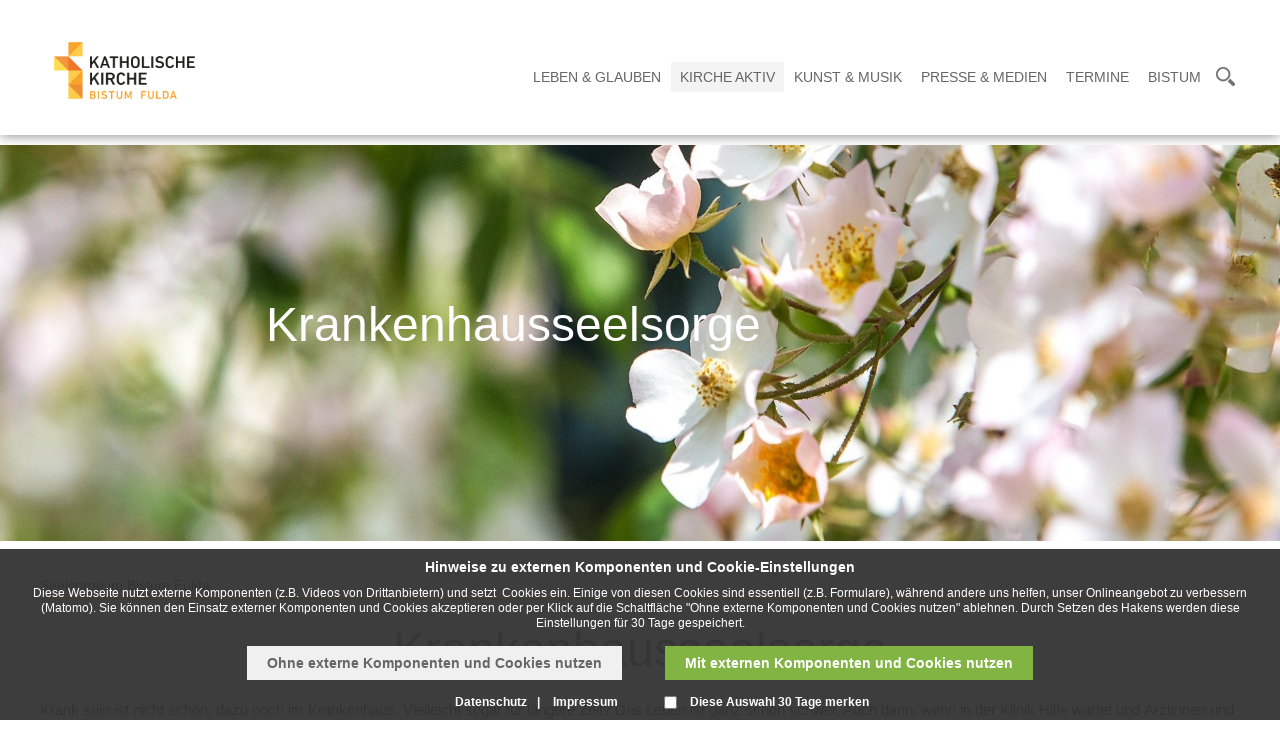

--- FILE ---
content_type: text/html; charset=utf-8
request_url: https://gotteslob.bistum-fulda.de/bistum_fulda/kirche_aktiv/seelsorge_hilfe/seelsorgedienste/klinikseelsorge/
body_size: 11240
content:
<!DOCTYPE html>
<html lang="de" class="pagestatus-init">
  <head>
    <title>Bistum Fulda - Klinikseelsorge im Bistum Fulda </title>
    <!--
			Diese Seite wurde mit Weblication® CMS erstellt.
			Weblication® ist ein Produkt der Scholl Communications AG in 77694 Kehl.
			Weitere Informationen finden Sie unter http://www.weblication.de bzw. http://scholl.de.
		-->
    <meta name="Description" content="Beschreibung des Dokumentes"/>
    <meta name="Keywords" content=""/>
    <meta name="Robots" content="index, noodp"/>
    <meta charset="UTF-8" />
    <meta name="viewport" content="width=device-width, initial-scale=1"/>
    <meta name="Generator" content="Weblication® CMS"/>
    <!--[if IE]><meta http-equiv="x-ua-compatible" content="IE=edge" /><![endif]-->
    <meta name="geo.region" content="de-he"/>
    <meta name="geo.placename" content="36039 Fulda, Deutschland"/>
    <meta name="geo.position" content="50.555161;9.672647"/>
    <link rel="shortcut icon" href="/bistum_fulda-wGlobal/wGlobal/layout/images/favicon.ico"/>
    <link rel="icon" href="/bistum_fulda-wGlobal/wGlobal/layout/images/favicon.ico"/>
    <link rel="apple-touch-icon" href="/bistum_fulda-wGlobal/wGlobal/layout/images/apple-touch-icon.png"/>
    <link rel="canonical" href="https://www.bistum-fulda.de/bistum_fulda/kirche_aktiv/seelsorge_hilfe/seelsorgedienste/klinikseelsorge/"/>
        <script type="text/javascript">wNavidStandard='200005441952';wProjectPath='/bistum_fulda';hdLimitDpr='1.5';lightboxType='wLightbox'; </script>
    <link rel="stylesheet" type="text/css" href="/bistum_fulda-wGlobal/wGlobal/layout/styles/optimized/design.css"/>
<link rel="stylesheet" type="text/css" href="/bistum_fulda-wGlobal/wGlobal/layout/styles/optimized/jquery.fancybox.css"/>
<link rel="stylesheet" type="text/css" href="/bistum_fulda-wGlobal/wGlobal/layout/styles/optimized/compactPulldown.css"/>
<link rel="stylesheet" type="text/css" href="/bistum_fulda-wGlobal/wGlobal/layout/styles/optimized/rwd.css"/>
<link rel="stylesheet" type="text/css" href="/bistum_fulda-wGlobal/wGlobal/layout/styles/optimized/style.css"/>
<link rel="stylesheet" type="text/css" href="/bistum_fulda-wGlobal/wGlobal/layout/styles/optimized/isidorsearch.css"/>
<style type="text/css" data-d="3">/*<![CDATA[*/
.newSingleHeader,.newSingleHeader.static {border-bottom-color: #FFFFFF;}
/*]]>*/</style>
    <!--[if IE 7]><link rel="stylesheet" type="text/css" href="/bistum_fulda-wGlobal/wGlobal/layout/styles/design-ie7.css"/><![endif]-->
    <script src="/bistum_fulda-wGlobal/wGlobal/layout/scripts/items/jquery.js"></script>
<script src="/bistum_fulda-wGlobal/wGlobal/layout/scripts/items/jquery-ui.js"></script>
<script src="/bistum_fulda-wGlobal/wGlobal/layout/scripts/items/jquery.fancybox.js"></script>
<script src="/bistum_fulda-wGlobal/wGlobal/layout/scripts/optimized/css.js"></script>
<script src="/bistum_fulda-wGlobal/wGlobal/layout/scripts/optimized/ui.js"></script>
<script src="/bistum_fulda-wGlobal/wGlobal/layout/scripts/optimized/design.js"></script>
<script src="/bistum_fulda-wGlobal/wGlobal/layout/scripts/mobile/optimized/ui.js"></script>
<script src="/bistum_fulda-wGlobal/wGlobal/layout/scripts/mobile/optimized/bannerSlider.js"></script>
<script src="/bistum_fulda-wGlobal/wGlobal/layout/scripts/mobile/optimized/list.js"></script>
<script src="/bistum_fulda-wGlobal/wGlobal/layout/scripts/mobile/accordion.js"></script>
<script src="/bistum_fulda-wGlobal/wGlobal/layout/scripts/fixednavi.js"></script>
<script src="/bistum_fulda-wGlobal/wGlobal/layout/scripts/rwdnavi.js"></script>
<script src="/bistum_fulda-wGlobal/wGlobal/layout/scripts/compactpulldown.js"></script>
<script src="/bistum_fulda-wGlobal/wGlobal/layout/scripts/items/optimized/pictureGallery.js"></script>
    <style>#blockBottom .bottomleft, #blockBottom .bottomright {display:none}</style>
    <style>#blockBottom {border-bottom: none !important;}</style>
    <link rel="stylesheet" type="text/css" href="/bistum_fulda-wGlobal/wGlobal/layout/styles/schrift.css"/>
      </head>
  <body class="bodyFull project-bistum_fulda subdir-kirche_aktiv object-default">
    <div id="navigationSidepanel">
          </div>
    <a id="navigationSidebarImage" href="/">
      <img src="/bistum_fulda/wGlobal/content/images/logo2018/logoheader_150_85.png"/>
    </a>
    <div id="navigationSidebar"></div>
    <div id="blockMainOuter">
      <div id="blockMain">
        <div id="blockMainInner">
          <div class="newSingleHeader">
            <div class="content">
              <div id="blockTop">
                <div id="blockTopInner">
                  <div class="logo_wrapper">
                    <div class="header_logo_wrapper">
                      <div class="header_logo_cell">
                        <div class="a_img_wrapper">
                          <a id="logo" href="/bistum_fulda/" title="Zur Startseite">
                            <img src="/bistum_fulda/wGlobal/content/images/logo2018/new/Logo2021-cymk-FREIGESTELLT-mit-Schrift.png" alt="Logo"/>
                          </a>
                        </div>
                        <div class="a_img_wrapper fixed">
                          <a id="logoFixed" href="/bistum_fulda/" title="Zur Startseite">
                            <img src="/bistum_fulda/wGlobal/content/images/logo2018/logoheader_120_68.png" alt="Logo"/>
                          </a>
                        </div>
                        <div class="a_img_wrapper">
                          <a id="logoRight" href="/bistum_fulda/" title="Zur Startseite">
                            <img src="/bistum_fulda/wGlobal/content/images/logo_bistum_fulda_karte.jpg" alt="Logo"/>
                          </a>
                        </div>
                      </div>
                    </div>
                    <div class="clear"></div>
                  </div>
                </div>
              </div>
              <div id="blockNavigationMain">
                <div id="navigationMain">
                  <ul data-togglerText="Navigation" class="navLevelContainer navLevel1Container"><li class="navLevel navLevel1 navLevelDefault navLevel1Default "><a class="navLevel navLevel1 navLevelDefault navLevel1Default" id="navpoint_200000036157" href="/bistum_fulda/landingpages/landing_lebenglauben.php" onmouseover="wEmbedNavpoint('200000036157', '/bistum_fulda/navigationpulldown/leben_glauben.php', 'embed')">Leben &amp; Glauben</a><div class="navLevel navLevel1 navLevel1Embed" id="navEmbed_200000036157"> </div></li><li class="navLevel navLevel1 navLevelOpenDescendantSelected navLevel1OpenDescendantSelected "><a class="navLevel navLevel1 navLevelOpenDescendantSelected navLevel1OpenDescendantSelected" id="navpoint_200004241022" href="/bistum_fulda/landingpages/landing_kircheaktiv.php" onmouseover="wEmbedNavpoint('200004241022', '/bistum_fulda/navigationpulldown/kirche_aktiv.php', 'embed')">Kirche Aktiv</a><div class="navLevel navLevel1 navLevel1Embed" id="navEmbed_200004241022"> </div></li><li class="navLevel navLevel1 navLevelDefault navLevel1Default "><a class="navLevel navLevel1 navLevelDefault navLevel1Default" id="navpoint_200008540239" href="/bistum_fulda/landingpages/landing_kunstmusik.php" onmouseover="wEmbedNavpoint('200008540239', '/bistum_fulda/navigationpulldown/kunst_musik.php', 'embed')">Kunst &amp; Musik</a><div class="navLevel navLevel1 navLevel1Embed" id="navEmbed_200008540239"> </div></li><li class="navLevel navLevel1 navLevelDefault navLevel1Default "><a class="navLevel navLevel1 navLevelDefault navLevel1Default" id="navpoint_200012108841" href="/bistum_fulda/landingpages/landing_pressemedien.php" onmouseover="wEmbedNavpoint('200012108841', '/bistum_fulda/navigationpulldown/presse_medien.php', 'embed')">Presse &amp; Medien</a><div class="navLevel navLevel1 navLevel1Embed" id="navEmbed_200012108841"> </div></li><li class="navLevel navLevel1 navLevelDefault navLevel1Default "><a class="navLevel navLevel1 navLevelDefault navLevel1Default" id="navpoint_200013789605" href="/bistum_fulda/landingpages/landing_termine.php" onmouseover="wEmbedNavpoint('200013789605', '/bistum_fulda/navigationpulldown/termine.php', 'embed')">Termine</a><div class="navLevel navLevel1 navLevel1Embed" id="navEmbed_200013789605"> </div></li><li class="navLevel navLevel1 navLevelDefault navLevel1Default "><a class="navLevel navLevel1 navLevelDefault navLevel1Default" id="navpoint_200014039219" href="/bistum_fulda/landingpages/landing_bistum.php" onmouseover="wEmbedNavpoint('200014039219', '/bistum_fulda/navigationpulldown/bistum.php', 'embed')">Bistum</a><div class="navLevel navLevel1 navLevel1Embed" id="navEmbed_200014039219"> </div></li></ul>
                  <div id="searchBox">
                    <div class="searchToggler">
                      <a href="#" class="searchToggle">
                        <span id="searchIcon">
                          <img src="/bistum_fulda-wGlobal/wGlobal/layout/images/icons/icon-lupe.png"/>
                        </span>
                        <span id="closeIcon" class="preBox">
                          <img src="/bistum_fulda-wGlobal/wGlobal/layout/images/icons/icon-cross.png"/>
                        </span>
                      </a>
                    </div>
                  </div>
                </div>
                <div class="rwdControl">
                  <div class="menuTogglerFix">
                    <span class="Toggle">
                      <span id="openIcon">
                        <img src="/bistum_fulda-wGlobal/wGlobal/layout/images/icons/icon-drei-balken.png"/>
                      </span>
                      <span id="closeIcon" class="preBox">
                        <img src="/bistum_fulda-wGlobal/wGlobal/layout/images/icons/icon-cross-navi.png"/>
                      </span>
                    </span>
                  </div>
                  <div id="searchBox">
                    <div class="searchToggler">
                      <span class="searchToggle">
                        <span id="searchIcon">
                          <img src="/bistum_fulda-wGlobal/wGlobal/layout/images/icons/icon-lupe.png"/>
                        </span>
                        <span id="closeIcon" class="preBox">
                          <img src="/bistum_fulda-wGlobal/wGlobal/layout/images/icons/icon-cross.png"/>
                        </span>
                      </span>
                    </div>
                  </div>
                </div>
              </div>
              <div id="preBox" class="preBox">
                <div class="preBoxInner">
                  <div class="search_headline">
                    <h3>Inhaltssuche</h3>
                  </div>
                  <form id="frmSearch" method="get" action="/bistum_fulda/search/">
                    <div id="topSearch">
                      <div class="searchbox">
                        <input type="text" class="searchField" name="searchTerm" value=""/>
                        <div class="searchbox_btn">
                          <button type="submit" class="icon-search">
                            <span>Suche starten</span>
                          </button>
                        </div>
                      </div>
                      <div class="search_info">
                        <p>Suchen Sie z.B. nach Artikeln, Beiträgen usw.</p>
                      </div>
                    </div>
                  </form>
                </div>
                <div class="isilite">
                  <div class="search_headline">
                    <h3>Personen- und Kontaktsuche</h3>
                  </div>
                  <iframe src="https://isidor.bistum-fulda.de/extern/embedded">
                    <p>Your browser does not support iframes.</p>
                  </iframe>
                </div>
              </div>
            </div>
          </div>
          <div id="blockBeforeLeftContentRight">
            <div id="blockBeforeLeftContentRightInner">
              <div id="blockBeforeFull" class="blockBefore">
                <div id="blockBeforeFullInner" class="blockBeforeInner">
                  <div id="areaContent3Global">
                    <div id="areaContent3Include" class="elementContentNavigation"></div>
                    <div class="elementContentPage" id="pageContent3">
                      <!--CONTENT:START-->
                      <div data-title="" class="elementStandard elementSection elementSection_var111 elementSectionBackgroundColor_var">
                        <div class="sectionInner sectionInner_78f4b525596639e47f127d66ab988b08">
                          <div style="height:150px">
                            <img src="/bistum_fulda-wGlobal/wGlobal/layout/images/trans.gif" alt="" title="" style="width:1px;height:150px"/>
                          </div>
                          <div class="elementStandard elementContainer elementContainerStandard_var0 elementContainerStandardColumns elementContainerStandardColumns5 elementContainerStandardColumns_var2020202020">
                            <div class="col1">
                              <div class="col_inner col1_inner">
                                <div style="height:10px">
                                  <img src="/bistum_fulda-wGlobal/wGlobal/layout/images/trans.gif" alt="" title="" style="width:1px;height:10px"/>
                                </div>
                              </div>
                            </div>
                            <div class="col2">
                              <div class="col_inner col2_inner">
                                <div class="elementStandard elementHeadline elementHeadline_var50 " id="anchor_fff598e5_Krankenhausseelsorge">
                                                                      <h1>
                                      <span style="color: #ffffff">Krankenhausseelsorge</span>
                                    </h1>
                                                                  </div>
                              </div>
                            </div>
                            <div class="col3">
                              <div class="col_inner col3_inner">
                                <div style="height:10px">
                                  <img src="/bistum_fulda-wGlobal/wGlobal/layout/images/trans.gif" alt="" title="" style="width:1px;height:10px"/>
                                </div>
                              </div>
                            </div>
                            <div class="col4">
                              <div class="col_inner col4_inner">
                                <div style="height:10px">
                                  <img src="/bistum_fulda-wGlobal/wGlobal/layout/images/trans.gif" alt="" title="" style="width:1px;height:10px"/>
                                </div>
                              </div>
                            </div>
                            <div class="col5">
                              <div class="col_inner col5_inner">
                                <div style="height:10px">
                                  <img src="/bistum_fulda-wGlobal/wGlobal/layout/images/trans.gif" alt="" title="" style="width:1px;height:10px"/>
                                </div>
                              </div>
                            </div>
                            <div class="clearBoth"> </div>
                          </div>
                          <div style="height:175px">
                            <img src="/bistum_fulda-wGlobal/wGlobal/layout/images/trans.gif" alt="" title="" style="width:1px;height:175px"/>
                          </div>
                                                  </div>
                        <script type="text/javascript">
		                        var elWrapper = jQuery(".sectionInner_78f4b525596639e47f127d66ab988b08").parent(".elementSection_var111");
		                        elWrapper.css("background-image", "url('/bistum_fulda/images/Bistum/Kirche_aktiv/Seelsorge_Hilfe/Klinikseelsorge/blumen/weblication/wThumbnails/808b67f84097862g114a4aab5d4cdfff.jpg')");
		                        elWrapper.css("background-repeat", "no-repeat");
		                        elWrapper.css("background-size", "100% 100%");
		                        elWrapper.css("background-position", "0 0");
							</script>                      </div>
                      <!--CONTENT:STOP-->
                    </div>
                  </div>
                </div>
              </div>
              <div id="blockLeftContentRight">
                <div id="blockLeftContentRightInner">
                                    <div id="blockContentFull" class="blockContent">
                    <div id="blockContentFullInner" class="blockContentInner">
                      <!--CONTENT:START-->
                      <div class="elementStandard elementHeadline elementHeadline_var501 " id="anchor_b8340a8c_Seelsorge-im-Bistum-Fulda">
                                                  <h1>
                            <span style="color: #333333">Seelsorge im Bistum Fulda</span>
                          </h1>
                                              </div>
                      <div style="height:10px">
                        <img src="/bistum_fulda-wGlobal/wGlobal/layout/images/trans.gif" alt="" title="" style="width:1px;height:10px"/>
                      </div>
                      <div class="elementStandard elementHeadline elementHeadline_var50 " id="anchor_6ea365aa_Krankenhausseelsorge">
                                                  <h1>
                            <span style="color: #666666">Krankenhausseelsorge</span>
                          </h1>
                                              </div>
                      <div style="height:10px">
                        <img src="/bistum_fulda-wGlobal/wGlobal/layout/images/trans.gif" alt="" title="" style="width:1px;height:10px"/>
                      </div>
                      <div class="elementStandard elementContent elementText elementText_var0"><p> </p>Krank sein ist nicht schön, dazu noch im Krankenhaus. Vielleicht sogar für längere Zeit? Das Leben ist ganz schön schwer. Auch dann, wenn in der Klinik Hilfe wartet und Ärztinnen und Ärzte, Schwestern und Pfleger für Ihr Gesund sein sorgen. <br/><br/>Wenn Sie im Krankenhaus sind, nehmen wir uns Zeit für Sie. Wir schauen nach Ihnen, sagen: Guten Tag oder Grüß Gott. Und wenn wir manchmal einfach fragen: Wie geht es Ihnen? dann hören wir in Ruhe auch an, was da zu sagen ist. - Wir, das sind die Klinikseelsorgerinnen und Seelsorger. Wir glauben, dass zum Gesundwerden das leibliche Wohl gehört - und das Wohl von Geist und Seele. <br/><br/>Deshalb bieten wir Ihnen unsere Aufmerksamkeit an: ein Besuch im Krankenzimmer, ein Gespräch, konkrete Hilfe bei Problemen, Beratung bei ethischen Fragen, ein Gebet, ob gemeinsam mit Ihnen oder in Ihrem Anliegen, Krankenkommunion und Krankensalbung oder einfach nur Zuhören, wie der Tag so bei Ihnen verlaufen ist. Es muss dabei gar nicht um gesellschaftliche Meinungen, politische Überzeugungen oder um Religionszugehörigkeit gehen. Sie sind für uns ein Mensch, der wichtig ist. Und der gerade im Krankenhaus nicht allein gelassen werden soll. <br/><br/>Aus diesem Grund sind wir für jeden da: ohne wenn und aber, ohne Vorbedingungen. Das gilt gleichermaßen auch für Ihre Angehörigen und Freunde sowie für die Mitarbeitenden im Krankenhaus.<br/><br/>Natürlich haben wir auch eine Art "Medikament": Unser Glaube gibt uns Kraft, und die Freude daran ist uns Stärke. Er ist ein Stück Lebenselexier, von dem wir, wenn es Sie interessiert und Sie es möchten, gerne auch erzählen. <br/><br/>Zu unseren Aufgaben in der Klinikseelsorge gehört auch die Gewinnung, Qualifizierung und Begleitung ehrenamtlicher Mitarbeiterinnen und Mitarbeiter, sei es im Besuchsdienst, als Kommunionhelfer oder in der Seelsorge. Falls Sie Interesse haben mitzuarbeiten, wenden Sie sich bitte direkt an die Klinikseelsorge vor Ort. <br/><p> </p></div>
                      <div style="height:30px">
                        <img src="/bistum_fulda-wGlobal/wGlobal/layout/images/trans.gif" alt="" title="" style="width:1px;height:30px"/>
                      </div>
                      <div class="elementStandard elementContainer elementContainerStandard_var16 elementContainerStandardColumns elementContainerStandardColumns1 elementContainerStandardColumns_var100">
                        <div class="col1">
                          <div class="col_inner col1_inner">
                            <div style="height:10px">
                              <img src="/bistum_fulda-wGlobal/wGlobal/layout/images/trans.gif" alt="" title="" style="width:1px;height:10px"/>
                            </div>
                            <div class="elementStandard elementHeadline elementHeadline_var0 " id="anchor_b6037e8b_Krankenhausseelsorge-im-Bistum-Fulda---Kontaktadressen:">
                                                              <h2>
                                  <span style="color: #666666">Krankenhausseelsorge im Bistum Fulda - Kontaktadressen:</span>
                                </h2>
                                                          </div>
                            <hr style="border-color: #e0e0e0;"/>
                            <div style="height:10px">
                              <img src="/bistum_fulda-wGlobal/wGlobal/layout/images/trans.gif" alt="" title="" style="width:1px;height:10px"/>
                            </div>
                            <div class="elementStandard elementContent elementList elementList-default elementList-default_var11" id="list_f31fbe0d">
                              <ul class="listDefault listDefault_var11  listGroup-content1 listEntries14">
  <li class="listEntry listEntryClickable listEntryObject-default listEntryObject-default_var" onclick="wOpenURL(this.getAttribute('data-url'), (event &amp;&amp; (event.ctrlKey || event.metaKey) ? '_blank' : ''));return false" data-url="/bistum_fulda/kirche_aktiv/seelsorge_hilfe/seelsorgedienste/klinikseelsorge/orte/bad_hersfeld.php">
    <div class="listEntryInner">
      <h3 class="listEntryTitle">
        <a href="/bistum_fulda/kirche_aktiv/seelsorge_hilfe/seelsorgedienste/klinikseelsorge/orte/bad_hersfeld.php">Bad Hersfeld</a>
      </h3>
      <div class="listEntryThumbnailOuter">
              </div>
    </div>
  </li>
  <li class="listEntry listEntryClickable listEntryObject-default listEntryObject-default_var" onclick="wOpenURL(this.getAttribute('data-url'), (event &amp;&amp; (event.ctrlKey || event.metaKey) ? '_blank' : ''));return false" data-url="/bistum_fulda/kirche_aktiv/seelsorge_hilfe/seelsorgedienste/klinikseelsorge/orte/bad_orb.php">
    <div class="listEntryInner">
      <h3 class="listEntryTitle">
        <a href="/bistum_fulda/kirche_aktiv/seelsorge_hilfe/seelsorgedienste/klinikseelsorge/orte/bad_orb.php">Bad Orb</a>
      </h3>
      <div class="listEntryThumbnailOuter">
              </div>
    </div>
  </li>
  <li class="listEntry listEntryClickable listEntryObject-default listEntryObject-default_var" onclick="wOpenURL(this.getAttribute('data-url'), (event &amp;&amp; (event.ctrlKey || event.metaKey) ? '_blank' : ''));return false" data-url="/bistum_fulda/kirche_aktiv/seelsorge_hilfe/seelsorgedienste/klinikseelsorge/orte/bad_zwesten.php">
    <div class="listEntryInner">
      <h3 class="listEntryTitle">
        <a href="/bistum_fulda/kirche_aktiv/seelsorge_hilfe/seelsorgedienste/klinikseelsorge/orte/bad_zwesten.php">Bad Zwesten</a>
      </h3>
      <div class="listEntryThumbnailOuter">
              </div>
    </div>
  </li>
  <li class="listEntry listEntryClickable listEntryObject-default listEntryObject-default_var" onclick="wOpenURL(this.getAttribute('data-url'), (event &amp;&amp; (event.ctrlKey || event.metaKey) ? '_blank' : ''));return false" data-url="/bistum_fulda/kirche_aktiv/seelsorge_hilfe/seelsorgedienste/klinikseelsorge/orte/eschwege.php">
    <div class="listEntryInner">
      <h3 class="listEntryTitle">
        <a href="/bistum_fulda/kirche_aktiv/seelsorge_hilfe/seelsorgedienste/klinikseelsorge/orte/eschwege.php">Eschwege</a>
      </h3>
      <div class="listEntryThumbnailOuter">
              </div>
    </div>
  </li>
  <li class="listEntry listEntryClickable listEntryObject-default listEntryObject-default_var" onclick="wOpenURL(this.getAttribute('data-url'), (event &amp;&amp; (event.ctrlKey || event.metaKey) ? '_blank' : ''));return false" data-url="/bistum_fulda/kirche_aktiv/seelsorge_hilfe/seelsorgedienste/klinikseelsorge/orte/fritzlar.php">
    <div class="listEntryInner">
      <h3 class="listEntryTitle">
        <a href="/bistum_fulda/kirche_aktiv/seelsorge_hilfe/seelsorgedienste/klinikseelsorge/orte/fritzlar.php">Fritzlar</a>
      </h3>
      <div class="listEntryThumbnailOuter">
              </div>
    </div>
  </li>
  <li class="listEntry listEntryClickable listEntryObject-default listEntryObject-default_var" onclick="wOpenURL(this.getAttribute('data-url'), (event &amp;&amp; (event.ctrlKey || event.metaKey) ? '_blank' : ''));return false" data-url="/bistum_fulda/kirche_aktiv/seelsorge_hilfe/seelsorgedienste/klinikseelsorge/orte/fulda.php">
    <div class="listEntryInner">
      <h3 class="listEntryTitle">
        <a href="/bistum_fulda/kirche_aktiv/seelsorge_hilfe/seelsorgedienste/klinikseelsorge/orte/fulda.php">Fulda</a>
      </h3>
      <div class="listEntryThumbnailOuter">
              </div>
    </div>
  </li>
  <li class="listEntry listEntryClickable listEntryObject-default listEntryObject-default_var" onclick="wOpenURL(this.getAttribute('data-url'), (event &amp;&amp; (event.ctrlKey || event.metaKey) ? '_blank' : ''));return false" data-url="/bistum_fulda/kirche_aktiv/seelsorge_hilfe/seelsorgedienste/klinikseelsorge/orte/gelnhausen.php">
    <div class="listEntryInner">
      <h3 class="listEntryTitle">
        <a href="/bistum_fulda/kirche_aktiv/seelsorge_hilfe/seelsorgedienste/klinikseelsorge/orte/gelnhausen.php">Gelnhausen</a>
      </h3>
      <div class="listEntryThumbnailOuter">
              </div>
    </div>
  </li>
  <li class="listEntry listEntryClickable listEntryObject-default listEntryObject-default_var" onclick="wOpenURL(this.getAttribute('data-url'), (event &amp;&amp; (event.ctrlKey || event.metaKey) ? '_blank' : ''));return false" data-url="/bistum_fulda/kirche_aktiv/seelsorge_hilfe/seelsorgedienste/klinikseelsorge/orte/hanau.php">
    <div class="listEntryInner">
      <h3 class="listEntryTitle">
        <a href="/bistum_fulda/kirche_aktiv/seelsorge_hilfe/seelsorgedienste/klinikseelsorge/orte/hanau.php">Hanau</a>
      </h3>
      <div class="listEntryThumbnailOuter">
              </div>
    </div>
  </li>
  <li class="listEntry listEntryClickable listEntryObject-default listEntryObject-default_var" onclick="wOpenURL(this.getAttribute('data-url'), (event &amp;&amp; (event.ctrlKey || event.metaKey) ? '_blank' : ''));return false" data-url="/bistum_fulda/kirche_aktiv/seelsorge_hilfe/seelsorgedienste/klinikseelsorge/orte/huenfeld.php">
    <div class="listEntryInner">
      <h3 class="listEntryTitle">
        <a href="/bistum_fulda/kirche_aktiv/seelsorge_hilfe/seelsorgedienste/klinikseelsorge/orte/huenfeld.php">Hünfeld</a>
      </h3>
      <div class="listEntryThumbnailOuter">
              </div>
    </div>
  </li>
  <li class="listEntry listEntryClickable listEntryObject-default listEntryObject-default_var" onclick="wOpenURL(this.getAttribute('data-url'), (event &amp;&amp; (event.ctrlKey || event.metaKey) ? '_blank' : ''));return false" data-url="/bistum_fulda/kirche_aktiv/seelsorge_hilfe/seelsorgedienste/klinikseelsorge/orte/kassel.php">
    <div class="listEntryInner">
      <h3 class="listEntryTitle">
        <a href="/bistum_fulda/kirche_aktiv/seelsorge_hilfe/seelsorgedienste/klinikseelsorge/orte/kassel.php">Kassel</a>
      </h3>
      <div class="listEntryThumbnailOuter">
              </div>
    </div>
  </li>
  <li class="listEntry listEntryClickable listEntryObject-default listEntryObject-default_var" onclick="wOpenURL(this.getAttribute('data-url'), (event &amp;&amp; (event.ctrlKey || event.metaKey) ? '_blank' : ''));return false" data-url="/bistum_fulda/kirche_aktiv/seelsorge_hilfe/seelsorgedienste/klinikseelsorge/orte/marburg.php">
    <div class="listEntryInner">
      <h3 class="listEntryTitle">
        <a href="/bistum_fulda/kirche_aktiv/seelsorge_hilfe/seelsorgedienste/klinikseelsorge/orte/marburg.php">Marburg</a>
      </h3>
      <div class="listEntryThumbnailOuter">
              </div>
    </div>
  </li>
  <li class="listEntry listEntryClickable listEntryObject-default listEntryObject-default_var" onclick="wOpenURL(this.getAttribute('data-url'), (event &amp;&amp; (event.ctrlKey || event.metaKey) ? '_blank' : ''));return false" data-url="/bistum_fulda/kirche_aktiv/seelsorge_hilfe/seelsorgedienste/klinikseelsorge/orte/rotenburg.php">
    <div class="listEntryInner">
      <h3 class="listEntryTitle">
        <a href="/bistum_fulda/kirche_aktiv/seelsorge_hilfe/seelsorgedienste/klinikseelsorge/orte/rotenburg.php">Rotenburg</a>
      </h3>
      <div class="listEntryThumbnailOuter">
              </div>
    </div>
  </li>
  <li class="listEntry listEntryClickable listEntryObject-default listEntryObject-default_var" onclick="wOpenURL(this.getAttribute('data-url'), (event &amp;&amp; (event.ctrlKey || event.metaKey) ? '_blank' : ''));return false" data-url="/bistum_fulda/kirche_aktiv/seelsorge_hilfe/seelsorgedienste/klinikseelsorge/orte/schluechtern.php">
    <div class="listEntryInner">
      <h3 class="listEntryTitle">
        <a href="/bistum_fulda/kirche_aktiv/seelsorge_hilfe/seelsorgedienste/klinikseelsorge/orte/schluechtern.php">Schlüchtern</a>
      </h3>
      <div class="listEntryThumbnailOuter">
              </div>
    </div>
  </li>
  <li class="listEntry listEntryClickable listEntryObject-default listEntryObject-default_var" onclick="wOpenURL(this.getAttribute('data-url'), (event &amp;&amp; (event.ctrlKey || event.metaKey) ? '_blank' : ''));return false" data-url="/bistum_fulda/kirche_aktiv/seelsorge_hilfe/seelsorgedienste/klinikseelsorge/orte/witzenhausen.php">
    <div class="listEntryInner">
      <h3 class="listEntryTitle">
        <a href="/bistum_fulda/kirche_aktiv/seelsorge_hilfe/seelsorgedienste/klinikseelsorge/orte/witzenhausen.php">Witzenhausen</a>
      </h3>
      <div class="listEntryThumbnailOuter">
              </div>
    </div>
  </li>
</ul>
                            </div>
                            <div style="height:10px">
                              <img src="/bistum_fulda-wGlobal/wGlobal/layout/images/trans.gif" alt="" title="" style="width:1px;height:10px"/>
                            </div>
                          </div>
                        </div>
                        <div class="clearBoth"> </div>
                      </div>
                      <div style="height:30px">
                        <img src="/bistum_fulda-wGlobal/wGlobal/layout/images/trans.gif" alt="" title="" style="width:1px;height:30px"/>
                      </div>
                      <div class="elementStandard elementContainer elementContainerStandard_var16 elementContainerStandardColumns elementContainerStandardColumns3 elementContainerStandardColumns_var333333">
                        <div class="col1">
                          <div class="col_inner col1_inner">
                            <div style="height:10px">
                              <img src="/bistum_fulda-wGlobal/wGlobal/layout/images/trans.gif" alt="" title="" style="width:1px;height:10px"/>
                            </div>
                            <div class="elementStandard elementBistum elementIconHeadlineTextLink elementIconHeadlineTextLink_var0 style_var1 ">
                              <a href="/bistum_fulda/kirche_aktiv/seelsorge_hilfe/seelsorgedienste/klinikseelsorge/klinikseesorge_arbeitsgemeinschaft.php">
                                <div class="top">
                                  <div class="icon">
                                    <img src="/bistum_fulda/relaunch/bilder/icons_rechts/weblication/wThumbnails/ic_stellenangebot[676417062a75fb3g0693d02515266e56].png"/>                                  </div>
                                  <div class="headline">Arbeitsgemeinschaft Klinikseelsorge</div>
                                </div>
                                <div class="content">
                                  <div class="description">
                                    <p><br/></p>                                  </div>
                                </div>
                              </a>
                            </div>
                            <div style="height:10px">
                              <img src="/bistum_fulda-wGlobal/wGlobal/layout/images/trans.gif" alt="" title="" style="width:1px;height:10px"/>
                            </div>
                          </div>
                        </div>
                        <div class="col2">
                          <div class="col_inner col2_inner">
                            <div style="height:10px">
                              <img src="/bistum_fulda-wGlobal/wGlobal/layout/images/trans.gif" alt="" title="" style="width:1px;height:10px"/>
                            </div>
                            <div class="elementStandard elementBistum elementIconHeadlineTextLink elementIconHeadlineTextLink_var0 style_var1 ">
                              <a href="/bistum_fulda/kirche_aktiv/seelsorge_hilfe/seelsorgedienste/klinikseelsorge/klinikseesorge_fortbildungen_ehrenamt.php">
                                <div class="top">
                                  <div class="icon">
                                    <img src="/bistum_fulda/images/Bistum/Kirche_aktiv/Seelsorge_Hilfe/Klinikseelsorge/weblication/wThumbnails/Herz-Besuchsdienst[3071891c35dac2ag7db658a2989e6ebd].jpg"/>                                  </div>
                                  <div class="headline">Ehrenamt - Besuchsdienste</div>
                                </div>
                                <div class="content">
                                  <div class="description">
                                    <p><br/></p>                                  </div>
                                </div>
                              </a>
                            </div>
                            <div style="height:10px">
                              <img src="/bistum_fulda-wGlobal/wGlobal/layout/images/trans.gif" alt="" title="" style="width:1px;height:10px"/>
                            </div>
                          </div>
                        </div>
                        <div class="col3">
                          <div class="col_inner col3_inner">
                            <div style="height:10px">
                              <img src="/bistum_fulda-wGlobal/wGlobal/layout/images/trans.gif" alt="" title="" style="width:1px;height:10px"/>
                            </div>
                            <div class="elementStandard elementBistum elementIconHeadlineTextLink elementIconHeadlineTextLink_var0 style_var1 ">
                              <a href="/bistum_fulda/kirche_aktiv/seelsorge_hilfe/seelsorgedienste/klinikseelsorge/klinikseesorge_bistum.php">
                                <div class="top">
                                  <div class="icon">
                                    <img src="/bistum_fulda/images/Bistum/bistum/logo/bistumswappen/weblication/wThumbnails/2007-09-06_Logo_Outline-gleich_Kreuz_weiss[aab855973b35654g3be7d07ebc862b9f].jpg"/>                                  </div>
                                  <div class="headline">Klinikseelsorge im Bistum </div>
                                </div>
                                <div class="content">
                                  <div class="description">
                                    <p><br/></p>                                  </div>
                                </div>
                              </a>
                            </div>
                            <div style="height:10px">
                              <img src="/bistum_fulda-wGlobal/wGlobal/layout/images/trans.gif" alt="" title="" style="width:1px;height:10px"/>
                            </div>
                          </div>
                        </div>
                        <div class="clearBoth"> </div>
                      </div>
                      <div style="height:400px">
                        <img src="/bistum_fulda-wGlobal/wGlobal/layout/images/trans.gif" alt="" title="" style="width:1px;height:400px"/>
                      </div>
                      <!--CONTENT:STOP-->
                      <div id="areaContent6Global">
                        <!--CONTENT:START-->
                        <!--CONTENT:STOP-->
                      </div>
                    </div>
                  </div>
                </div>
              </div>
            </div>
          </div>
        </div>
      </div>
      <div id="blockBottom" class="variant1&#10;&#10;                            newSinglepage&#10;                        ">
        <div class="bottomleft"></div>
        <div class="bottomright"></div>
        <div class="clear"></div>
        <div id="blockBottomInner">
          <div id="areaContent5Global">
            <div data-title="" class="elementStandard elementSection elementSection_var111 elementSectionBackgroundColor_var10000 elementSectionPadding_var20" style="background-color:10000;">
              <div class="sectionInner sectionInner_4d5270da9eb2d1fb41f2c0bd9d971038">
                <div class="elementStandard elementContent elementList elementList-gallery elementList-gallery_var43" id="list_d8a0c2e5">
                  <div class="listPictureGallery_var43" id="pictureGallery_d8a0c2e5" data-listid="d8a0c2e5" data-fadetime="" data-animation="" data-animationzoom="" data-animationduration="200" data-previewanimation="slidehorizontal" data-usefancybox="no" data-numberentries="14" data-currententry="1" data-aspectRatio="" data-hasinit="0"><div class="listInner"><div class="listMoverBack" onclick="selectEntry_d8a0c2e5('-')"><div class="listMoverBackInner"> </div></div><div class="listMoverForward" onclick="selectEntry_d8a0c2e5('+')"><div class="listMoverForwardInner"> </div></div><div class="listEntriesPreview listEntriesPreview14 listEntriesPreviewPerRow4"><div class="listEntriesPreviewInner" id="listEntriesPreview_d8a0c2e5"><div class="listEntry listEntrySelected" onclick="selectEntry_d8a0c2e5(1);" id="entryPreview_d8a0c2e5_1" data-src-detail="/bistum_fulda/images/Bistum/globaler_bereich/deutschebischofskonferenz.jpg" data-srcfile-detail="/bistum_fulda/zentrale_inhalte/footer/01_bischofskonferenz.php" data-srcfile-detail-new="www.dbk.de" data-srcfile-link="http://www.dbk.de" data-srcfile-link-target="_blank"><div class="listEntryInner"><img src="/bistum_fulda/images/Bistum/globaler_bereich/weblication/wThumbnails/deutschebischofskonferenz[49a6e2cf85ad248ge9dbdf4f6e620c03].jpg" alt="" height="100" width="200" class="listEntryImage" title=""/></div></div><div class="listEntry" onclick="selectEntry_d8a0c2e5(2);" id="entryPreview_d8a0c2e5_2" data-src-detail="/bistum_fulda/images/Bistum/globaler_bereich/katholischde.JPG" data-srcfile-detail="/bistum_fulda/zentrale_inhalte/footer/02_katholischde.php" data-srcfile-detail-new="katholisch.de" data-srcfile-link="http://www.katholisch.de" data-srcfile-link-target="_blank"><div class="listEntryInner"><img src="/bistum_fulda/images/Bistum/globaler_bereich/weblication/wThumbnails/katholischde[9a94535817e680bgfc7d983167ad7376].JPG" alt="" height="100" width="200" class="listEntryImage" title=""/></div></div><div class="listEntry" onclick="selectEntry_d8a0c2e5(3);" id="entryPreview_d8a0c2e5_3" data-src-detail="/bistum_fulda/images/Bistum/leben_glauben/schulen/Logo-Schulen.jpg" data-srcfile-detail="/bistum_fulda/zentrale_inhalte/footer/03_katholischeschulen.php" data-srcfile-detail-new="www.katholische-schulen.de" data-srcfile-link="http://www.katholische-schulen.de" data-srcfile-link-target="_blank"><div class="listEntryInner"><img src="/bistum_fulda/images/Bistum/leben_glauben/schulen/weblication/wThumbnails/Logo-Schulen[d4145e4ff22f51cgaad20a49a3059d4c].jpg" alt="www.katholische-schulen.de" height="100" width="200" class="listEntryImage" title="www.katholische-schulen.de"/></div></div><div class="listEntry" onclick="selectEntry_d8a0c2e5(4);" id="entryPreview_d8a0c2e5_4" data-src-detail="/bistum_fulda/images/Bistum/Termine/papstbesuch2011/bilder/vesperetzelsbach/KNA_238916.jpg" data-srcfile-detail="/bistum_fulda/zentrale_inhalte/footer/04_jugend.php" data-srcfile-detail-new="Jugend im Bistum Fulda " data-srcfile-link="http://www.jugend-bistum-fulda.de" data-srcfile-link-target="_blank"><div class="listEntryInner"><img src="/bistum_fulda/images/Bistum/Termine/papstbesuch2011/bilder/vesperetzelsbach/weblication/wThumbnails/KNA_238916[a5afb35a26784eag0e49add4d68f8652].jpg" alt="" height="100" width="200" class="listEntryImage" title=""/></div></div><div class="listEntry" onclick="selectEntry_d8a0c2e5(5);" id="entryPreview_d8a0c2e5_5" data-src-detail="/bistum_fulda-wAssets/img/dom_zu_fulda.jpg" data-srcfile-detail="/bistum_fulda/zentrale_inhalte/footer/05_domrundgang.php" data-srcfile-detail-new="Virtueller Rundgang durch den Fuldaer Dom" data-srcfile-link="/bistum_fulda/kunst_musik/kunst/dom/virtueller_domrundgang/" data-srcfile-link-target="_blank"><div class="listEntryInner"><img src="/bistum_fulda-wAssets/img/weblication/wThumbnails/dom_zu_fulda[c0dfd320ff660eegf3b3aa611c5ab5d1].jpg" alt="" height="100" width="200" class="listEntryImage" title=""/></div></div><div class="listEntry" onclick="selectEntry_d8a0c2e5(6);" id="entryPreview_d8a0c2e5_6" data-src-detail="/bistum_fulda/images/Bistum/leben_glauben/Frauen/SkF/hilfeschwanger/hilfeschwanger_v1_263_120.jpg" data-srcfile-detail="/bistum_fulda/zentrale_inhalte/footer/06_schwangerschaft.php" data-srcfile-detail-new="Der SkF hilft Frauen und jungen Mädchen in Notsituationen" data-srcfile-link="/bistum_fulda/leben_glauben/frauen/skf/hilfeschwanger/skf_start.php" data-srcfile-link-target="_blank"><div class="listEntryInner"><img src="/bistum_fulda/images/Bistum/leben_glauben/Frauen/SkF/hilfeschwanger/weblication/wThumbnails/hilfeschwanger_v1_263_120[f2287fca4c28abegfcf0d4c3739b11a9].jpg" alt="" height="100" width="200" class="listEntryImage" title=""/></div></div><div class="listEntry" onclick="selectEntry_d8a0c2e5(7);" id="entryPreview_d8a0c2e5_7" data-src-detail="/bistum_fulda/presse_medien/liste_pressemeldungen/pressebilder_2018/presse_2018_04/Dipperz-Armenhof-von-Margretenhaun-kommend_Ortseingang-links-2.JPG" data-srcfile-detail="/bistum_fulda/zentrale_inhalte/footer/07_bildstoecke.php" data-srcfile-detail-new="Datenbank: Bildstöcke, Wegkreuze ..." data-srcfile-link="http://www.bildstoecke-rhoen.de" data-srcfile-link-target="_blank"><div class="listEntryInner"><img src="/bistum_fulda/presse_medien/liste_pressemeldungen/pressebilder_2018/presse_2018_04/weblication/wThumbnails/Dipperz-Armenhof-von-Margretenhaun-kommend_Ortseingang-links-2[77cc08f4fdd145ag5a1a9aef095b8ff5].JPG" alt="Datenbank: Bildstöcke, Wegkreuze ..." height="100" width="200" class="listEntryImage" title="Datenbank: Bildstöcke, Wegkreuze ..."/></div></div><div class="listEntry" onclick="selectEntry_d8a0c2e5(8);" id="entryPreview_d8a0c2e5_8" data-src-detail="/bistum_fulda/images/Bistum/leben_glauben/praevention/Logo_praev-bistum-fulda.jpg" data-srcfile-detail="/bistum_fulda/zentrale_inhalte/footer/08_praevention.php" data-srcfile-detail-new="Prävention" data-srcfile-link="/bistum_fulda/bistum/praevention/" data-srcfile-link-target="_blank"><div class="listEntryInner"><img src="/bistum_fulda/images/Bistum/leben_glauben/praevention/weblication/wThumbnails/Logo_praev-bistum-fulda[b6de958cd8d9efdg563ca72fb39ef9b5].jpg" alt="" height="100" width="200" class="listEntryImage" title=""/></div></div><div class="listEntry" onclick="selectEntry_d8a0c2e5(9);" id="entryPreview_d8a0c2e5_9" data-src-detail="/bistum_fulda/images/Bistum/Presse_Medien/internet/angebote/gemeinde_263.jpg" data-srcfile-detail="/bistum_fulda/zentrale_inhalte/footer/09_internet.php" data-srcfile-detail-new="Internet für Pfarrgemeinden" data-srcfile-link="/bistum_fulda/presse_medien/internet/angebote/internet_pfarrgemeinden.php" data-srcfile-link-target="_blank"><div class="listEntryInner"><img src="/bistum_fulda/images/Bistum/Presse_Medien/internet/angebote/weblication/wThumbnails/gemeinde_263[f98f0ad88364046g71bc859c50621bcb].jpg" alt="" height="100" width="200" class="listEntryImage" title=""/></div></div><div class="listEntry" onclick="selectEntry_d8a0c2e5(10);" id="entryPreview_d8a0c2e5_10" data-src-detail="/bistum_fulda/images/footer/Banner_200x44.jpg" data-srcfile-detail="/bistum_fulda/zentrale_inhalte/footer/09_rpp_katholisch.php" data-srcfile-detail-new="rpp-katholisch.de" data-srcfile-link="https://www.rpp-katholisch.de" data-srcfile-link-target="_blank"><div class="listEntryInner"><img src="/bistum_fulda/images/footer/weblication/wThumbnails/Banner_200x44[c107165f8a82c57g75981c6aa2524692].jpg" alt="rpp-katholisch.de" height="100" width="200" class="listEntryImage" title="rpp-katholisch.de"/></div></div><div class="listEntry" onclick="selectEntry_d8a0c2e5(11);" id="entryPreview_d8a0c2e5_11" data-src-detail="/bistum_fulda/images/Bistum/leben_glauben/katholischwerden/katholischwerden/katholischwerden_v1_263_120.jpg" data-srcfile-detail="/bistum_fulda/zentrale_inhalte/footer/10_machdichauf.php" data-srcfile-detail-new="katholisch-werden.de" data-srcfile-link="http://www.katholisch-werden.de" data-srcfile-link-target="_blank"><div class="listEntryInner"><img src="/bistum_fulda/images/Bistum/leben_glauben/katholischwerden/katholischwerden/weblication/wThumbnails/katholischwerden_v1_263_120[4c11c03803fa1bfg57fbd1718d049838].jpg" alt="" height="100" width="200" class="listEntryImage" title=""/></div></div><div class="listEntry" onclick="selectEntry_d8a0c2e5(12);" id="entryPreview_d8a0c2e5_12" data-src-detail="/bistum_fulda/kirche_aktiv/freiwilligengagiert/bilder/ehrenamtquali_263_v1.jpg" data-srcfile-detail="/bistum_fulda/zentrale_inhalte/footer/11_freiwillig_engangiert.php" data-srcfile-detail-new="Fortbildungsangebote 2018 für freiwillig Engagierte" data-srcfile-link="/bistum_fulda/kirche_aktiv/seelsorge/ehrenamtliche_veranstaltungen/" data-srcfile-link-target="_blank"><div class="listEntryInner"><img src="/bistum_fulda/kirche_aktiv/freiwilligengagiert/bilder/weblication/wThumbnails/ehrenamtquali_263_v1[0a028b873c63b02g62ef9f103b35491f].jpg" alt="Fortbildungsangebote 2018 für freiwillig Engagierte" height="100" width="200" class="listEntryImage" title="Fortbildungsangebote 2018 für freiwillig Engagierte"/></div></div><div class="listEntry" onclick="selectEntry_d8a0c2e5(13);" id="entryPreview_d8a0c2e5_13" data-src-detail="/bistum_fulda/presse_medien/liste_pressemeldungen/pressebilder_2013/presse_2013_12/gotteslobkatholisch1.jpg" data-srcfile-detail="/bistum_fulda/zentrale_inhalte/footer/12_gotteslob_singen.php" data-srcfile-detail-new="Lieder aus dem Gotteslob zum Anhören" data-srcfile-link="/bistum_fulda/presse_medien/liste_pressemeldungen/2013/2013_04/bpd_2013_12/bpd_20131202_02_Alle_Lieder_aus_dem_Gotteslob_zum_Abhoeren_im_Internet.php" data-srcfile-link-target="_blank"><div class="listEntryInner"><img src="/bistum_fulda/presse_medien/liste_pressemeldungen/pressebilder_2013/presse_2013_12/weblication/wThumbnails/gotteslobkatholisch1[0b27533eb97f707gc3796a130fd43be3].jpg" alt="" height="100" width="200" class="listEntryImage" title=""/></div></div><div class="listEntry" onclick="selectEntry_d8a0c2e5(14);" id="entryPreview_d8a0c2e5_14" data-src-detail="/bistum_fulda/kunst_musik/musik/kmi/gotteslob/bilder/Gotteslob-Querformat---Foto-Markus-Hauck--POW-.jpg" data-srcfile-detail="/bistum_fulda/zentrale_inhalte/footer/13_gotteslob.php" data-srcfile-detail-new="Informationen zum Gotteslob" data-srcfile-link="/bistum_fulda/kunst_musik/musik/kmi/gotteslob/" data-srcfile-link-target="_blank"><div class="listEntryInner"><img src="/bistum_fulda/kunst_musik/musik/kmi/gotteslob/bilder/weblication/wThumbnails/Gotteslob-Querformat---Foto-Markus-Hauck--POW-[d035b7a675c6787g6a469561b1988886].jpg" alt="" height="100" width="200" class="listEntryImage" title=""/></div></div></div></div></div><script type="text/javascript">/*<![CDATA[*/
              

                function selectEntry_d8a0c2e5(position){
                  selectListEntryGallery('d8a0c2e5', position);
                }

                initGallery('d8a0c2e5');

              /*]]>*/</script></div>                </div>
                              </div>
                          </div>
            <div class="max768">
              <div data-title="" class="elementStandard elementSection elementSection_var111 elementSectionBackgroundColor_var10001 elementSectionMargin_var0 elementSectionPadding_var20 elementSectionInnerWidth_var400" style="background-color:10001;">
                <div class="sectionInner sectionInner_44f699f1bf4ba8f2336a6ce0691c9f91">
                  <div style="height:20px">
                    <img src="/bistum_fulda-wGlobal/wGlobal/layout/images/trans.gif" alt="" title="" style="width:1px;height:20px"/>
                  </div>
                  <div class="elementStandard elementContainer elementContainerStandard_var1 elementContainerStandardColumns elementContainerStandardColumns5 elementContainerStandardColumns_var2020202020" data-w-addclasses="wglAdjustHeightMax">
                    <div class="col1">
                      <div class="col_inner col1_inner">
                        <div class="elementStandard elementContainer elementContainerStandard_var0 elementContainerStandardColumns elementContainerStandardColumns1 elementContainerStandardColumns_var100">
                          <div class="col1">
                            <div class="col_inner col1_inner">
                              <div class="elementStandard elementContent elementText elementText_var0"><p><strong>Bistum Fulda</strong><br/></p>
<p><br/></p>
<p>Bischöfliches Generalvikariat </p>
<p>Paulustor 5<br/></p>
<p>36037 Fulda</p>
<p><br/></p></div>
                            </div>
                          </div>
                          <div class="clearBoth"> </div>
                        </div>
                      </div>
                    </div>
                    <div class="col2">
                      <div class="col_inner col2_inner">
                        <div class="elementStandard elementContainer elementContainerStandard_var0 elementContainerStandardColumns elementContainerStandardColumns1 elementContainerStandardColumns_var100">
                          <div class="col1">
                            <div class="col_inner col1_inner">
                              <div class="elementStandard elementContent elementText elementText_var0"><p><br/></p>
<p><br/></p>
<p> Postfach 11 53 </p>
<p>36001 Fulda</p></div>
                            </div>
                          </div>
                          <div class="clearBoth"> </div>
                        </div>
                      </div>
                    </div>
                    <div class="col3">
                      <div class="col_inner col3_inner">
                        <div class="elementStandard elementContent elementText elementText_var0"><p><br/></p>
<p><br/></p>
<p>Telefon: 0661 / 87-0<br/></p>
<p>Telefax: 0661 / 87-578</p></div>
                        <div class="elementStandard elementContent elementLink elementLink_var0">
                          <a href="#wEmpty" onclick="wSendMailNospam('bgv|bistum-fulda.de');return false;" title="bgv@bistum-fulda.de" class="mail">bgv@bistum-fulda.de</a>
                        </div>
                      </div>
                    </div>
                    <div class="col4">
                      <div class="col_inner col4_inner"></div>
                    </div>
                    <div class="col5">
                      <div class="col_inner col5_inner">
                        <div style="height:20px">
                          <img src="/bistum_fulda-wGlobal/wGlobal/layout/images/trans.gif" alt="" title="" style="width:1px;height:20px"/>
                        </div>
                        <div class="elementStandard elementContent elementPicture elementPicture_var0 elementPicture  pictureSize-adapt  "><div id="d_572cae71bf74a23a2dc2f6f2799d8703" class="picture"><img id="i_572cae71bf74a23a2dc2f6f2799d8703" class="pictureDefault picture pictureSize-adapt " width="232" height="116" title="Karte" alt="Karte" src="/bistum_fulda/media/bilder/weblication/wThumbnails/bistum-karte[c904e98a49b888ag278a2746429ee23b].png" data-srcmin="/bistum_fulda/media/bilder/weblication/wThumbnails/bistum-karte[c904e98a49b888ag278a2746429ee23b]@min400.png"/></div></div>                      </div>
                    </div>
                    <div class="clearBoth"> </div>
                  </div>
                  <hr style="border-color: #e0e0e0;"/>
                  <div class="elementStandard elementContainer elementContainerStandard_var0 elementContainerStandardColumns elementContainerStandardColumns2 elementContainerStandardColumns_var7030">
                    <div class="col1">
                      <div class="col_inner col1_inner">
                        <div class="elementStandard elementSitemap">
                                                    <!--wSearch:nosearch-->
                          <div id="navigationFootermap"><ul><li class="navLevel navLevel1 navLevelDefault navLevel1Default "><a class="navLevel navLevel1 navLevelDefault navLevel1Default" href="/bistum_fulda/">Startseite</a></li><li class="navLevel navLevel1 navLevelDefault navLevel1Default "><a class="navLevel navLevel1 navLevelDefault navLevel1Default" href="/bistum_fulda/kontakt/">Kontakt</a></li><li class="navLevel navLevel1 navLevelDefault navLevel1Default "><a class="navLevel navLevel1 navLevelDefault navLevel1Default" href="http://intranet.bistum-fulda.de/intra24" target="_blank">Intranet</a></li><li class="navLevel navLevel1 navLevelDefault navLevel1Default "><a class="navLevel navLevel1 navLevelDefault navLevel1Default" href="https://hinsehen-handeln-bistum-fulda.de" target="_blank">Hinsehen &amp; handeln</a></li><li class="navLevel navLevel1 navLevelDefault navLevel1Default "><a class="navLevel navLevel1 navLevelDefault navLevel1Default" href="/bistum_fulda/hinweisgeberschutz/">Hinweisgeberschutz</a></li><li class="navLevel navLevel1 navLevelDefault navLevel1Default "><a class="navLevel navLevel1 navLevelDefault navLevel1Default" href="/bistum_fulda/datenschutz/">Datenschutz</a></li><li class="navLevel navLevel1 navLevelDefault navLevel1Default "><a class="navLevel navLevel1 navLevelDefault navLevel1Default" href="/bistum_fulda/impressum/">Impressum</a></li></ul></div>                          <!--/wSearch:nosearch-->
                        </div>
                        <div style="height:15px">
                          <img src="/bistum_fulda-wGlobal/wGlobal/layout/images/trans.gif" alt="" title="" style="width:1px;height:15px"/>
                        </div>
                      </div>
                    </div>
                    <div class="col2">
                      <div class="col_inner col2_inner">
                        <div style="height:5px">
                          <img src="/bistum_fulda-wGlobal/wGlobal/layout/images/trans.gif" alt="" title="" style="width:1px;height:5px"/>
                        </div>
                        <div class="elementStandard elementContainer elementContainerStandard_var0 elementContainerStandardColumns elementContainerStandardColumns2 elementContainerStandardColumns_var3070">
                          <div class="col1">
                            <div class="col_inner col1_inner">
                              <div style="height:5px">
                                <img src="/bistum_fulda-wGlobal/wGlobal/layout/images/trans.gif" alt="" title="" style="width:1px;height:5px"/>
                              </div>
                            </div>
                          </div>
                          <div class="col2">
                            <div class="col_inner col2_inner">
                              <div class="elementStandard elementContainer elementContainerStandard_var0 elementContainerStandardColumns elementContainerStandardColumns3 elementContainerStandardColumns_var333333">
                                <div class="col1">
                                  <div class="col_inner col1_inner">
                                    <div class="elementStandard elementSocialButton elementSocialButtonTypeFacebook elementSocialButton_var0 elementSocialButtonSize_var50 elementSocialButtonFloat_var75 elementSocialButtonBackgroundColor_var99 elementSocialButtonMargin_var0 elementSocialButtonLastItem elementSocialButtonLastItemOfType">
                                      <div class="socialIcon socialIconFacebook"></div>
                                      <a class="socialLink" target="_blank" href="https://www.facebook.com/BistumFuldaNews/ "><span> </span></a>                                    </div>
                                    <div class="invisible elementSocialButtonLastItem elementSocialButtonLastItemOfTypeAfter"> </div>
                                  </div>
                                </div>
                                <div class="col2">
                                  <div class="col_inner col2_inner">
                                    <div class="elementStandard elementSocialButton elementSocialButtonTypeInstagram elementSocialButton_var0 elementSocialButtonSize_var50 elementSocialButtonFloat_var75 elementSocialButtonBackgroundColor_var99 elementSocialButtonMargin_var0 elementSocialButtonLastItem elementSocialButtonLastItemOfType">
                                      <div class="socialIcon socialIconInstagram"></div>
                                      <a class="socialLink" target="_blank" href="https://instagram.com/bistumfulda"><span> </span></a>                                    </div>
                                    <div class="invisible elementSocialButtonLastItem elementSocialButtonLastItemOfTypeAfter"> </div>
                                  </div>
                                </div>
                                <div class="col3">
                                  <div class="col_inner col3_inner">
                                    <div style="height:5px">
                                      <img src="/bistum_fulda-wGlobal/wGlobal/layout/images/trans.gif" alt="" title="" style="width:1px;height:5px"/>
                                    </div>
                                    <div class="elementStandard elementContent elementPicture elementPicture_var0 elementPictureRight  pictureSize-set  "><div id="d_c4065e928e407b8e77693cbefa70f857" class="pictureRight"><a id="ah_c4065e928e407b8e77693cbefa70f857" href="http://www.youtube.com/bistumfuldade " target="_blank" class="pictureRight" title="Youtube"><img id="i_c4065e928e407b8e77693cbefa70f857" class="pictureDefault pictureRight pictureSize-set " width="70" height="50" title="Youtube" alt="Youtube" src="/bistum_fulda/relaunch/bilder/icons_rechts/weblication/wThumbnails/icon-youtube-footer[06e40f82b7732e8g4396e38c523c0917].png"/></a></div></div>                                  </div>
                                </div>
                                <div class="clearBoth"> </div>
                              </div>
                            </div>
                          </div>
                          <div class="clearBoth"> </div>
                        </div>
                      </div>
                    </div>
                    <div class="clearBoth"> </div>
                  </div>
                  <div style="height:10px">
                    <img src="/bistum_fulda-wGlobal/wGlobal/layout/images/trans.gif" alt="" title="" style="width:1px;height:10px"/>
                  </div>
                  <hr style="border-color: #e0e0e0;"/>
                  <div style="height:10px">
                    <img src="/bistum_fulda-wGlobal/wGlobal/layout/images/trans.gif" alt="" title="" style="width:1px;height:10px"/>
                  </div>
                  <div class="elementStandard elementContainer elementContainerStandard_var0 elementContainerStandardColumns elementContainerStandardColumns2 elementContainerStandardColumns_var5050">
                    <div class="col1">
                      <div class="col_inner col1_inner">
                        <div class="elementStandard elementContainer elementContainerStandard_var0 elementContainerStandardColumns elementContainerStandardColumns3 elementContainerStandardColumns_var333333">
                          <div class="col1">
                            <div class="col_inner col1_inner">
                              <div class="elementStandard elementContent elementLink elementRecommend elementLink_var0 elementLinkPosition_var0">
                                <a class="recommend" href="mailto:?subject=Klinikseelsorge im Bistum Fulda&amp;body=https://gotteslob.bistum-fulda.de/bistum_fulda/kirche_aktiv/seelsorge_hilfe/seelsorgedienste/klinikseelsorge/index.php">Seite weiterempfehlen</a>                              </div>
                            </div>
                          </div>
                          <div class="col2">
                            <div class="col_inner col2_inner">
                              <div class="elementStandard elementContent elementLink elementLink_var0">
                                <a href="javascript:wOpenPrintPreview(800,600)" class="print">Seite drucken</a>
                              </div>
                            </div>
                          </div>
                          <div class="col3">
                            <div class="col_inner col3_inner"></div>
                          </div>
                          <div class="clearBoth"> </div>
                        </div>
                      </div>
                    </div>
                    <div class="col2">
                      <div class="col_inner col2_inner">
                        <div class="elementStandard elementContent elementText elementText_var0"><p class="alignRight"> © Bistum Fulda <br/></p></div>
                      </div>
                    </div>
                    <div class="clearBoth"> </div>
                  </div>
                                  </div>
                              </div>
            </div>
            <div class="min768">
              <div data-title="" class="elementStandard elementSection elementSection_var111 elementSectionBackgroundColor_var10001 elementSectionMargin_var0 elementSectionPadding_var20 elementSectionInnerWidth_var400" style="background-color:10001;">
                <div class="sectionInner sectionInner_b5d83b752018494b86a0ba199c3f7e5d">
                  <div class="elementStandard elementContent elementText elementText_var0"><p><strong>Bistum Fulda</strong><br/></p>
<p><br/></p>
<p>Bischöfliches Generalvikariat </p>
<p>Paulustor 5<br/></p>
<p>36037 Fulda</p>
<p><br/></p></div>
                  <div class="elementStandard elementContent elementText elementText_var0"><p>Postfach 11 53<br/></p>
<p>36001 Fulda</p>
<p><br/></p></div>
                  <div class="elementStandard elementContent elementText elementText_var0"><p>Telefon: 0661 / 87-0<br/></p>
<p>Telefax: 0661 / 87-578</p>
<p><br/></p></div>
                  <div class="elementStandard elementContent elementLink elementLink_var0">
                    <a href="#wEmpty" onclick="wSendMailNospam('bgv|bistum-fulda.de');return false;" title="bgv@bistum-fulda.de" class="mail">bgv@bistum-fulda.de</a>
                  </div>
                  <div style="height:20px">
                    <img src="/bistum_fulda-wGlobal/wGlobal/layout/images/trans.gif" alt="" title="" style="width:1px;height:20px"/>
                  </div>
                  <hr style="border-color: #e0e0e0;"/>
                  <div class="elementStandard elementContainer elementContainerStandard_var0 elementContainerStandardColumns elementContainerStandardColumns1 elementContainerStandardColumns_var100">
                    <div class="col1">
                      <div class="col_inner col1_inner">
                        <div class="elementStandard elementSitemap">
                                                    <!--wSearch:nosearch-->
                          <div id="navigationFootermap"><ul><li class="navLevel navLevel1 navLevelDefault navLevel1Default "><a class="navLevel navLevel1 navLevelDefault navLevel1Default" href="/bistum_fulda/">Startseite</a></li><li class="navLevel navLevel1 navLevelDefault navLevel1Default "><a class="navLevel navLevel1 navLevelDefault navLevel1Default" href="/bistum_fulda/kontakt/">Kontakt</a></li><li class="navLevel navLevel1 navLevelDefault navLevel1Default "><a class="navLevel navLevel1 navLevelDefault navLevel1Default" href="http://intranet.bistum-fulda.de/intra24" target="_blank">Intranet</a></li><li class="navLevel navLevel1 navLevelDefault navLevel1Default "><a class="navLevel navLevel1 navLevelDefault navLevel1Default" href="https://hinsehen-handeln-bistum-fulda.de" target="_blank">Hinsehen &amp; handeln</a></li><li class="navLevel navLevel1 navLevelDefault navLevel1Default "><a class="navLevel navLevel1 navLevelDefault navLevel1Default" href="/bistum_fulda/hinweisgeberschutz/">Hinweisgeberschutz</a></li><li class="navLevel navLevel1 navLevelDefault navLevel1Default "><a class="navLevel navLevel1 navLevelDefault navLevel1Default" href="/bistum_fulda/datenschutz/">Datenschutz</a></li><li class="navLevel navLevel1 navLevelDefault navLevel1Default "><a class="navLevel navLevel1 navLevelDefault navLevel1Default" href="/bistum_fulda/impressum/">Impressum</a></li></ul></div>                          <!--/wSearch:nosearch-->
                        </div>
                      </div>
                    </div>
                    <div class="clearBoth"> </div>
                  </div>
                  <div class="elementStandard elementSocialButton elementSocialButtonTypeFacebook elementSocialButton_var0 elementSocialButtonSize_var30 elementSocialButtonFloat_var25 elementSocialButtonBackgroundColor_var99 elementSocialButtonMargin_var0 elementSocialButtonLastItemOfType">
                    <div class="socialIcon socialIconFacebook"></div>
                    <a class="socialLink" target="_blank" href="https://www.facebook.com/BistumFuldaNews/ "><span> </span></a>                  </div>
                  <div class="invisible elementSocialButtonLastItemOfTypeAfter"> </div>
                  <div style="height:10px">
                    <img src="/bistum_fulda-wGlobal/wGlobal/layout/images/trans.gif" alt="" title="" style="width:1px;height:10px"/>
                  </div>
                  <div class="elementStandard elementContent elementPicture elementPicture_var0 elementPicture  pictureSize-adapt  "><div id="d_a5f98453ff9611daf8037e3d79eafd3f" class="picture"><img id="i_a5f98453ff9611daf8037e3d79eafd3f" class="pictureDefault picture pictureSize-adapt " width="50" height="50" title="" alt="" src="/bistum_fulda/relaunch/bilder/icons_rechts/weblication/wThumbnails/icon-youtube-footer[06e40f82b7732e8g2006d12a9f65cbbc].png" data-srcmin="/bistum_fulda/relaunch/bilder/icons_rechts/weblication/wThumbnails/icon-youtube-footer[06e40f82b7732e8g2006d12a9f65cbbc]@min400.png"/></div></div>                  <hr style="border-color: #e0e0e0;"/>
                  <div style="height:20px">
                    <img src="/bistum_fulda-wGlobal/wGlobal/layout/images/trans.gif" alt="" title="" style="width:1px;height:20px"/>
                  </div>
                  <div class="elementStandard elementContent elementLink elementRecommend elementLink_var0 elementLinkPosition_var0">
                    <a class="recommend" href="mailto:?subject=Klinikseelsorge im Bistum Fulda&amp;body=https://gotteslob.bistum-fulda.de/bistum_fulda/kirche_aktiv/seelsorge_hilfe/seelsorgedienste/klinikseelsorge/index.php">Seite weiterempfehlen</a>                  </div>
                  <div style="height:20px">
                    <img src="/bistum_fulda-wGlobal/wGlobal/layout/images/trans.gif" alt="" title="" style="width:1px;height:20px"/>
                  </div>
                  <div class="elementStandard elementContent elementLink elementLink_var0">
                    <a href="javascript:wOpenPrintPreview(800,600)" class="print">Seite drucken</a>
                  </div>
                  <div style="height:20px">
                    <img src="/bistum_fulda-wGlobal/wGlobal/layout/images/trans.gif" alt="" title="" style="width:1px;height:20px"/>
                  </div>
                  <div class="elementStandard elementContent elementText elementText_var0"><p class="alignLeft"> © Bistum Fulda <br/></p></div>
                                  </div>
                              </div>
            </div>
          </div>
          <div id="navigationMeta">
            <ul><li class="navLevel navLevel1 navLevelDefault navLevel1Default "><a class="navLevel navLevel1 navLevelDefault navLevel1Default " title="" href="/bistum_fulda/">Startseite</a></li><li class="navLevel navLevel1 navLevelDefault navLevel1Default "><a class="navLevel navLevel1 navLevelDefault navLevel1Default " title="" href="/bistum_fulda/kontakt/">Kontakt</a></li><li class="navLevel navLevel1 navLevelDefault navLevel1Default "><a class="navLevel navLevel1 navLevelDefault navLevel1Default " title="" href="http://intranet.bistum-fulda.de/intra24" target="_blank">Intranet</a></li><li class="navLevel navLevel1 navLevelDefault navLevel1Default "><a class="navLevel navLevel1 navLevelDefault navLevel1Default " title="" href="https://hinsehen-handeln-bistum-fulda.de" target="_blank">Hinsehen &amp; handeln</a></li><li class="navLevel navLevel1 navLevelDefault navLevel1Default "><a class="navLevel navLevel1 navLevelDefault navLevel1Default " title="" href="/bistum_fulda/hinweisgeberschutz/">Hinweisgeberschutz</a></li><li class="navLevel navLevel1 navLevelDefault navLevel1Default "><a class="navLevel navLevel1 navLevelDefault navLevel1Default " title="" href="/bistum_fulda/datenschutz/">Datenschutz</a></li><li class="navLevel navLevel1 navLevelDefault navLevel1Default "><a class="navLevel navLevel1 navLevelDefault navLevel1Default " title="" href="/bistum_fulda/impressum/">Impressum</a></li></ul>          </div>
        </div>
      </div>
      <div id="blockPost">
        <div id="blockPostInner">
          <div id="areaContent7Global">
            <!--CONTENT:START-->
            <!--CONTENT:STOP-->
          </div>
        </div>
      </div>
    </div>
    <div id="cookieNotice" class="confirmBeforeTrack">
      <div id="cookieNoticeInner">
        <div>
          <div id="cookieNoticeCloser" onclick="closeCookieNotice()"></div>
          <div class="elementLink">
            <div class="elementStandard elementHeadline elementHeadline_var0 " id="anchor_e626cc04_Hinweise--zu-externen-Komponenten-und-Cookie-Einstellungen">
                              <h3>
                  <span style="color: #666666">Hinweise  zu externen Komponenten und Cookie-Einstellungen</span>
                </h3>
                          </div>
            <div class="elementStandard elementContent elementText elementText_var0"><p><span>Diese Webseite nutzt externe Komponenten (z.B. Videos von Drittanbietern) und setzt  Cookies ein. Einige von diesen Cookies sind essentiell (z.B. Formulare), während andere uns helfen, unser Onlineangebot zu verbessern (Matomo). Sie können den Einsatz externer Komponenten und Cookies akzeptieren oder per Klick auf die Schaltfläche "Ohne externe Komponenten und Cookies nutzen" ablehnen. Durch Setzen des Hakens werden diese Einstellungen für 30 Tage gespeichert.</span></p>                                          </div>
          </div>
          <div data-title="" class="elementStandard elementSection elementSection_var0 elementSectionBackgroundColor_var elementSectionPadding_var0">
            <div class="sectionInner sectionInner_26cd6bc1f8d68c1dc137366f6371621e">
              <div class="cookieNoticeContainer">
                <div id="cookiePath" class="buttonWrapper" data-path="/bistum_fulda">
                  <div>
                    <button id="cookieNoticeDeclineCloser" onclick="wDeclineExternalRessources();" class="buttonReset">Ohne externe Komponenten und Cookies nutzen</button>
                  </div>
                  <div>
                    <button id="cookieNoticeAcceptCloser" onclick="wAcceptExternalRessources()">Mit externen Komponenten und Cookies nutzen</button>
                  </div>
                </div>
                <div class="cookieFooter">
                  <div class="cookieLinks">
                    <a target="fancy" href="/bistum_fulda/datenschutz/?viewmode=blank">Datenschutz</a>
                    <a target="fancy" href="/bistum_fulda/impressum/?viewmode=blank">Impressum</a>
                  </div>
                  <div id="containerRememberDataSecurityPreferences">
                    <input type="checkbox" id="rememberDataSecurityPreferences" value="1"/>
                    <label for="rememberDataSecurityPreferences">Diese Auswahl 30 Tage merken</label>
                  </div>
                </div>
              </div>
              <script type="text/javascript">/*<![CDATA[*/
              
                        /**/

                        wAcceptExternalRessources = function(){
                            var expires = document.getElementById('rememberDataSecurityPreferences') && document.getElementById('rememberDataSecurityPreferences').checked ? ';expires='+(new Date(new Date().getTime() + 30 * 1000 * 60 * 60 * 24).toGMTString()) : '';
                            document.cookie = 'allowTracking=1;path='+jQuery("#cookiePath").data('path')+'/'+expires;
                            document.cookie = 'allowLoadExternRessources=1;path='+jQuery("#cookiePath").data('path')+'/'+expires;
                            document.cookie = 'hideCookieNotice=1;path='+jQuery("#cookiePath").data('path')+'/'+expires;
                            jQuery('#cookieNotice').slideUp();

                            if(typeof wOnAfterAcceptExternalRessources == 'function'){
                                wOnAfterAcceptExternalRessources();
                            }
                            else{
                                document.location.reload(true);
                            }
                        };

                        wDeclineExternalRessources = function(){
                            var expires = document.getElementById('rememberDataSecurityPreferences') && document.getElementById('rememberDataSecurityPreferences').checked ? ';expires='+(new Date(new Date().getTime() + 30 * 1000 * 60 * 60 * 24).toGMTString()) : '';
                            document.cookie = 'allowTracking=0;path='+jQuery("#cookiePath").data('path')+'/'+expires;
                            document.cookie = 'allowLoadExternRessources=0;path='+jQuery("#cookiePath").data('path')+'/'+expires;
                            document.cookie = 'hideCookieNotice=1;path='+jQuery("#cookiePath").data('path')+'/'+expires;
                            jQuery('#cookieNotice').slideUp();
                            if(typeof wOnAfterDeclineExternalRessources == 'function'){
                                wOnAfterDeclineExternalRessources();
                            }
                        };
                        /**/
                    /*]]>*/</script>
                          </div>
          </div>
                  </div>
      </div>
    </div>
    <script type="text/javascript">
                    var _paq = _paq || [];
                    _paq.push(["disableCookies"]);
                    _paq.push(['trackPageView']);
                    _paq.push(['enableLinkTracking']);
                    (function() {
                        var u="https://statistik.bistum-fulda.de/";
                        _paq.push(['setTrackerUrl', u+'piwik.php']);
                        _paq.push(['setSiteId', '1']);
                        var d=document, g=d.createElement('script'), s=d.getElementsByTagName('script')[0];
                        g.type='text/javascript'; g.async=true; g.defer=true; g.src=u+'piwik.js'; s.parentNode.insertBefore(g,s);
                    })();
                 </script>
    <noscript>
      <p>
        <img src="https://statistik.bistum-fulda.de//piwik.php?idsite=1" style="border:0" alt=""/>
      </p>
    </noscript>
    <script>
            
            jQuery(window).ready(function() {
                var iContentHeight = jQuery('#blockLeftContentRightInner #blockContent8Full').height();

                if(iContentHeight) {
                    jQuery('#blockLeftContentRightInner #blockLeftFull').css('min-height', iContentHeight + 25);
                }


                jQuery(".singlepage3 #navigationSPToggler").click(function() {
                    jQuery("#blockNavigationMain").toggle();
                });
                jQuery(".singlepage2 #navigationSPToggler").click(function() {
                    jQuery(".navSinglepageContainer").toggle();
                });
                /*
                jQuery(".singlepage2 .navSinglepageContainer").mouseout(function() {
                    jQuery(".navSinglepageContainer").toggle();
                });
                */

                if(!getCookie("bistumInfo"))
                {
                    jQuery("#cookieInfo").css("display", "block");
                }
            });

            jQuery( "#cookieAccept" ).click(function() {
                jQuery("#cookieInfo").slideUp();
                setCookie("bistumInfo", "1");
            });


            function setCookie(key, value) {
                var expires = new Date();
                //expires.setTime(expires.getTime() + (1 * 24 * 60 * 60 * 1000));
                expires.setMonth(expires.getMonth() + 1);
                document.cookie = key + '=' + value + ';expires=' + expires.toUTCString();
            }

            function getCookie(key) {
                var keyValue = document.cookie.match('(^|;) ?' + key + '=([^;]*)(;|$)');
                return keyValue ? keyValue[2] : null;
            }
            
         </script>
    <!-- EPNagiosCheck -->
  </body>
</html>


--- FILE ---
content_type: text/css; charset=utf-8
request_url: https://gotteslob.bistum-fulda.de/bistum_fulda-wGlobal/wGlobal/layout/styles/optimized/design.css
body_size: 75645
content:

/*
*/


























































































































































































































html {
height:101%;
}
body {

margin:0;
padding:0;
font-family:Arial, Sans-serif, Helvetica;
font-size:13px;
line-height:19px;
color:#333333;
-webkit-tap-highlight-color:transparent;
background:#FFFFFF;
}


#blockMainOuter {
margin:0 auto;
margin-top:0px;
max-width:100%;
box-shadow:none;
}
#blockMain {
margin:0;
}
#blockMainInner {
margin:0;
}
#blockTop {
position:relative;
width:100%;
background-color:transparent;
padding-top:10px;
}
#blockTopInner {
position:relative;
max-width:1200px;

margin:0 auto;
}
#blockTop  #logo {
float:left;
}
#blockTop  #logo > img {
display:block;
max-width:100%;
}
#blockTop  #logoRight {
float:right;
}
#blockTop  #logoRight > img {
display:block;
}
#blockTop  #fontResizer {
float:right;
height:32px;
position:relative;
margin:0 0 0 20px;
padding:0;
}
#blockTop  #fontResizer .fontResizerShrink {
cursor:pointer;
line-height:32px;
font-weight:normal;
font-size:13px;
float:left;
padding:0 4px;
}
#blockTop  #fontResizer .fontResizerEnlarge {
cursor:pointer;
line-height:32px;
font-weight:normal;
font-size:19px;
float:left;
padding:0;
}
body.zoom-l {
font-size:15px;
}
#blockTop  #fontResizer {
display:none;
}
#blockTop  #languageSelector {
display:none;
float:right;
height:30px;
position:relative;
background-color:#f5f5f5;
margin:0 0 0 0;
padding:0 6px 0 6px;
}
#blockTop  #languageSelector a.lang {
text-decoration:none;
line-height:20px;
float:left;
padding:6px 4px 0 4px;
}
#blockTop  #languageSelector a.lang img {
vertical-align:-1px;
}
#blockTop  #languageSelector a.lang span {
display:none;
padding:0 3px;
line-height:20px;
text-transform:uppercase;
}
#blockTop  #languageSelector a.langCurrent {
text-decoration:none;
line-height:20px;
float:left;
padding:6px 4px 0 4px;
}
#blockTop  #languageSelector a.langCurrent img {
vertical-align:-1px;
}
#blockTop  #languageSelector a.langCurrent span {
display:none;
padding:0 3px;
line-height:20px;
text-transform:uppercase;
}
#blockTop  #searchBox {
display:block;
height:32px;
position:relative;
float:right;
margin-left:20px;
background-color:#f5f5f5;
}
#blockTop  #searchBox dl {
padding:5px 5px 0 5px;
}
#blockTop  #searchBox dt {
margin:0;
display:none;
}
#blockTop  #searchBox dd {
position:relative;
cursor:pointer;
margin:0;
}
#blockTop  #searchBox dd:before {
content:'';
pointer-events:none;
position:absolute;
top:3px;
left:3px;
width:7px;
height:7px;
border:solid 2px #68676c;
border-radius:50%;
}
#blockTop  #searchBox dd:after {
content:'';
pointer-events:none;
position:absolute;
top:0;
left:1px;
width:7px;
height:2px;
background-color:#68676c;
transform:rotate(54deg);-ms-transform:rotate(54deg);-webkit-transform:rotate(54deg);
margin-top:14px;
margin-left:9px;
}
.ie8 #blockTop  #searchBox dd:before {
display:none;
}
.ie8 #blockTop  #searchBox dd:after {
display:none;
}
#blockTop  #searchBox dd.focused:before {
display:none;
}
#blockTop  #searchBox dd.focused:after {
display:none;
}
#blockTop  #searchBox #searchTerm {
opacity:0;
cursor:pointer;
width:20px;
height:20px;
transition:width 0.2s ease-in-out;

}
.ie8 #blockTop  #searchBox #searchTerm {
opacity:1;
width:120px;
}
#blockTop  #searchBox #searchTerm:focus {
opacity:1;
cursor:text;
border-radius:0;
width:120px;
color:inherit;
}
#blockTop  #searchBox #searchSubmit {
display:none;
}
#blockTop #navigationMeta {
display:block;
height:32px;
float:right;
margin:0;
padding:0;
}
#blockBottom #navigationMeta {
display:none;
overflow:hidden;
margin:0;
padding:0;
height:auto;
border-bottom:1px solid #FFFFFF;
padding-bottom:10px;
}
#blockNavigationMain {
width:100%;
margin-bottom:12px;
border-top:4px solid #f3d93c;
background:#f3f3f3;
background:-moz-linear-gradient(top,#f3f3f3 0%,#eeeeee 23%,#dfdfe1 68%,#dddddd 73%,#d9d7da 95%,#dadada 100%);background:-moz-linear-gradient(top,#f3f3f3 0%,#eeeeee 23%,#dfdfe1 68%,#dddddd 73%,#d9d7da 95%,#dadada 100%);background:-moz-linear-gradient(top,#f3f3f3 0%,#eeeeee 23%,#dfdfe1 68%,#dddddd 73%,#d9d7da 95%,#dadada 100%);background:-moz-linear-gradient(top,#f3f3f3 0%,#eeeeee 23%,#dfdfe1 68%,#dddddd 73%,#d9d7da 95%,#dadada 100%);background:-moz-linear-gradient(top,#f3f3f3 0%,#eeeeee 23%,#dfdfe1 68%,#dddddd 73%,#d9d7da 95%,#dadada 100%);
background:-webkit-gradient(linear,left top,left bottom,,,,,,);
background:-webkit-linear-gradient(top,#f3f3f3 0%,#eeeeee 23%,#dfdfe1 68%,#dddddd 73%,#d9d7da 95%,#dadada 100%);background:-webkit-linear-gradient(top,#f3f3f3 0%,#eeeeee 23%,#dfdfe1 68%,#dddddd 73%,#d9d7da 95%,#dadada 100%);background:-webkit-linear-gradient(top,#f3f3f3 0%,#eeeeee 23%,#dfdfe1 68%,#dddddd 73%,#d9d7da 95%,#dadada 100%);background:-webkit-linear-gradient(top,#f3f3f3 0%,#eeeeee 23%,#dfdfe1 68%,#dddddd 73%,#d9d7da 95%,#dadada 100%);background:-webkit-linear-gradient(top,#f3f3f3 0%,#eeeeee 23%,#dfdfe1 68%,#dddddd 73%,#d9d7da 95%,#dadada 100%);
background:-o-linear-gradient(top,#f3f3f3 0%,#eeeeee 23%,#dfdfe1 68%,#dddddd 73%,#d9d7da 95%,#dadada 100%);background:-o-linear-gradient(top,#f3f3f3 0%,#eeeeee 23%,#dfdfe1 68%,#dddddd 73%,#d9d7da 95%,#dadada 100%);background:-o-linear-gradient(top,#f3f3f3 0%,#eeeeee 23%,#dfdfe1 68%,#dddddd 73%,#d9d7da 95%,#dadada 100%);background:-o-linear-gradient(top,#f3f3f3 0%,#eeeeee 23%,#dfdfe1 68%,#dddddd 73%,#d9d7da 95%,#dadada 100%);background:-o-linear-gradient(top,#f3f3f3 0%,#eeeeee 23%,#dfdfe1 68%,#dddddd 73%,#d9d7da 95%,#dadada 100%);
background:-ms-linear-gradient(top,#f3f3f3 0%,#eeeeee 23%,#dfdfe1 68%,#dddddd 73%,#d9d7da 95%,#dadada 100%);background:-ms-linear-gradient(top,#f3f3f3 0%,#eeeeee 23%,#dfdfe1 68%,#dddddd 73%,#d9d7da 95%,#dadada 100%);background:-ms-linear-gradient(top,#f3f3f3 0%,#eeeeee 23%,#dfdfe1 68%,#dddddd 73%,#d9d7da 95%,#dadada 100%);background:-ms-linear-gradient(top,#f3f3f3 0%,#eeeeee 23%,#dfdfe1 68%,#dddddd 73%,#d9d7da 95%,#dadada 100%);background:-ms-linear-gradient(top,#f3f3f3 0%,#eeeeee 23%,#dfdfe1 68%,#dddddd 73%,#d9d7da 95%,#dadada 100%);
background:linear-gradient(to bottom,#f3f3f3 0%,#eeeeee 23%,#dfdfe1 68%,#dddddd 73%,#d9d7da 95%,#dadada 100%);background: -webkit-gradient(linear, left top, left bottom, color-stop(0, #f3f3f3), color-stop(0.23, #eeeeee), color-stop(0.68, #dfdfe1), color-stop(0.73, #dddddd), color-stop(0.95, #d9d7da), color-stop(1, #dadada));background:-webkit-linear-gradient(to bottom,#f3f3f3 0%,#eeeeee 23%,#dfdfe1 68%,#dddddd 73%,#d9d7da 95%,#dadada 100%);background:-moz-linear-gradient(to bottom,#f3f3f3 0%,#eeeeee 23%,#dfdfe1 68%,#dddddd 73%,#d9d7da 95%,#dadada 100%);background:-ms-linear-gradient(to bottom,#f3f3f3 0%,#eeeeee 23%,#dfdfe1 68%,#dddddd 73%,#d9d7da 95%,#dadada 100%);background:-o-linear-gradient(to bottom,#f3f3f3 0%,#eeeeee 23%,#dfdfe1 68%,#dddddd 73%,#d9d7da 95%,#dadada 100%);
filter:progid:DXImageTransform.Microsoft.gradient( startColorstr='#f3f3f3',endColorstr='#dadada',GradientType=0 );
-webkit-box-shadow:0 4px 4px 0 #c8c8c8;
box-shadow:0 4px 4px 0 #c8c8c8;
}
#blockNavigationMain > #navigationMain {
width:1200px;
height:45px;
margin:0 auto;
}
#blockBefore #navigationMain, #blockBeforeFull #navigationMain, #blockBeforeFullLeft #navigationMain, #blockBeforeFullRight #navigationMain {
clear:both;
width:100%;
position:static;
overflow:hidden;
float:none;
background-color:transparent;

}
#blockBefore #navigationMain > ul, #blockBeforeFull #navigationMain > ul, #blockBeforeFullLeft #navigationMain > ul, #blockBeforeFullRight #navigationMain > ul {
max-width:1200px;
margin:0 auto;
}
#blockTop  #navigationMain {
clear:both;
width:100%;
position:static;
overflow:hidden;
float:left;
font-family:inherit;
background-color:transparent;

}
#blockBeforeLeftContentRight {
width:100%;
}
#blockBeforeLeftContentRightInner {
max-width:100%;
background-color:#ffffff;
margin:0 auto;
padding-bottom:0px;
}
#blockBefore {
position:relative;
width:100%;
float:right;
}
#blockBeforeFull {
position:relative;
width:100%;
max-width:100%;
}
#blockBeforeFullLeft {
position:relative;
width:100%;
max-width:100%;
}
#blockBeforeFullRight {
position:relative;
width:100%;
max-width:100%;
margin-bottom:10px;
}
#areaContent3Global {
display:block;
}


#navigationBreadcrumb {
display:block;
clear:left;
padding:0 0 3px 0;
}
#navigationBreadcrumb > div {
max-width:1200px;
margin:0 auto;
}
#blockLeftContentRight {
max-width:1200px;
margin:0 auto;
position:static;
}
.weditor #blockLeftContentRight, .pagestatus-uiloaded #blockLeftContentRight {
opacity:0;
}
.pagestatus-ready  #blockLeftContentRight {
opacity:1;
transition:all 0.0s ease-in-out;
}
#blockLeft {
clear:left;
float:left;
position:relative;
display:block;
width:22%;
min-height:500px;
}
#blockLeftFullRight {
clear:left;
float:left;
position:relative;
display:block;
width:22%;
min-height:500px;
}
#blockLeftMigrate {
clear:left;
float:left;
position:relative;
display:block;
width:20%;
min-height:500px;
}




#blockLeftInner {
margin:10px 20px -10px 0;
}
#blockLeftFullRightInner {
margin:20px 20px -10px 0;
}
#blockLeftMigrateInner {
margin:20px 0px -10px 0;
}
#blockLeft #navigationMain {
font-family:inherit;
}
#blockLeft #navigationSub {
font-family:inherit;
}
#blockContentFull {
float:left;
width:100%;
}
#blockContentFullInner {
margin:0;
}
#blockContentFullLeft {
float:left;
width:77%;
}
#blockContentFullLeftInner {
margin:0;
}
#blockContentFullRight {
float:left;
width:77%;
}
#blockContentFullRightInner {
margin:0;
}
#blockContent {
float:left;
width:55%;
}
#blockContentInner {
margin:0;
}
#blockContentMigrate {
float:left;
width:60%;
}
#blockContentMigrateInner {
margin:0 10px 0 10px;
}
#blockContent8Full {
float:left;
width:;
}
#blockContent8FullInner {
margin:0;
}
#blockContent8FullLeft {
float:left;
width:;
}
#blockContent8FullLeftInner {
margin:0;
}
#blockContent8FullRight {
float:left;
width:;
}
#blockContent8FullRightInner {
margin:0;
}
#blockContent8 {
float:left;
width:78%;
}
#blockContent8Inner {
margin:0 0 10px 0;
}
#blockContent8Migrate {
float:left;
width:78%;
}
#blockContent8MigrateInner {
margin:20px 0 0 20px;
}
#blockRight {
float:right;
position:relative;
display:block;
width:22%;
}
#blockRightInner {
margin:0px 0 -10px 0px;
}
#blockRightFullLeft {
float:right;
position:relative;
display:block;
width:22%;
}
#blockRightMigrate {
float:right;
position:relative;
display:block;
width:20%;
}


#blockBottom {
width:100%;
clear:both;
position:relative;
margin:0;
border-bottom:18px solid #f3d93b;
}
#blockBottomInner {
max-width:1200px;
margin:0 auto;
padding:20px;
background-color:transparent;
}
#blockBottomInner p, #blockBottomInner a, #blockBottomInner td, #blockBottomInner h1, #blockBottomInner .h1Editor, #blockBottomInner h2, #blockBottomInner .h2Editor, #blockBottomInner h3, #blockBottomInner .h3Editor, #blockBottomInner h4, #blockBottomInner .h4Editor, #blockBottomInner li {
color:#67686a;
font-size:13px;
}
#blockBottom.newSinglepage {
width:100%;
clear:both;
position:relative;
margin:0;
border-bottom:18px solid #f3d93b;
}
#blockBottom.newSinglepage #blockBottomInner {
max-width:100%;
margin:0;
padding:0;
background-color:transparent;
}
#blockBottom.newSinglepage #blockBottomInner p, #blockBottom.newSinglepage #blockBottomInner a, #blockBottom.newSinglepage #blockBottomInner td, #blockBottom.newSinglepage #blockBottomInner h1, #blockBottom.newSinglepage #blockBottomInner .h1Editor, #blockBottom.newSinglepage #blockBottomInner h2, #blockBottom.newSinglepage #blockBottomInner .h2Editor, #blockBottom.newSinglepage #blockBottomInner h3, #blockBottom.newSinglepage #blockBottomInner .h3Editor, #blockBottom.newSinglepage #blockBottomInner h4, #blockBottom.newSinglepage #blockBottomInner .h4Editor, #blockBottom.newSinglepage #blockBottomInner li {
color:#ffffff;
font-size:15px;
}
#blockBottomInner h1, #blockBottomInner .h1Editor, #blockBottomInner h2, #blockBottomInner .h2Editor, #blockBottomInner h3, #blockBottomInner .h3Editor, #blockBottomInner h4, #blockBottomInner .h4Editor {
font-weight:bold;
}
#blockBottom .bottomleft {
width:25%;
float:left;
height:3px;
background-color:#707173;
z-index:1;
position:relative;
}
#blockBottom .bottomright {
width:75%;
float:left;
height:3px;
background-color:#f3d93c;
z-index:1;
position:relative;
}
#blockMain:after, #blockTop:after, #blockTopInner:after, #blockLeftContentRightInner:after, #blockRight:after, #blockBottom:after {
display:block;
overflow:hidden;
visibility:hidden;
clear:both;
content:".";
height:0;
}
#navigationSidebar {
display:none;
}
#scrollTop {
position:fixed;
bottom:16px;
right:0;
width:40px;
height:80px;
display:none;
z-index:2000;
}
.scrollTopInner {
position:relative;
cursor:pointer;
width:40px;
height:64px;
background-color:#444444;
border-radius:6px 0 0 6px;
}
.scrollTopInner:hover {
background-color:#222222;
}
.scrollTopInner:before {
content:"";
position:absolute;
top:22px;
left:10px;
width:0;
height:0;
border-right:10px solid transparent;
border-left:10px solid transparent;
border-bottom:10px solid #ffffff;
}
.scrollTopInner:after {
content:"";
position:absolute;
top:32px;
left:15px;
width:10px;
height:10px;
background-color:#ffffff;
}




#beButtonsPage {
position:absolute;
z-index:14;
left:45%;
margin-left:-498px;
margin-top:2px;
}
#beButtonsPage > .wglButton {
margin-bottom:2px;
}
#beButtonEditMetaNavigation {
position:absolute;
z-index:10;
margin:2px 0 0 2px;
}
#beButtonEditNavigation {
position:absolute;
z-index:10;
margin:2px 0 0 0;
left:inherit;
top:130px;
}
#beButtonEditNavigationSub {
position:absolute;
z-index:10;
margin:10px 20px 0 0;
right:0;
}
#beButtonInsertNavpoint {
position:absolute;
z-index:10;
margin:56px 0 0 200px;
}
#beButtonEditLogo {
position:absolute;
z-index:10;
margin:16px 0 0 8px;
}
#beButtonEditBackgroundImagePage {
position:absolute;
z-index:10;
margin:8px 0 0 0;
right:8px;
}
#beButtonEditBackgroundImageTop {
position:absolute;
z-index:10;
margin:36px 0 0 0;
right:0;
}
#beButtonEditContentInclude {
position:absolute;
z-index:15;
margin:2px 0 0 0;
right:0;
}
#beButtonEditContent2Includes {
position:absolute;
z-index:15;
margin:2px 26px  0 0;
right:0;
}
#beButtonEditContent2Include {
position:absolute;
z-index:15;
margin:2px 0 0 0;
right:0;
}
#beButtonEditContent2GlobalInclude {
position:absolute;
z-index:15;
margin:2px 0 0 0;
right:0;
}
#beButtonEditContent3Includes {
position:absolute;
z-index:15;
margin:2px 26px 0 0;
right:0;
}
#beButtonEditContent3Include {
position:absolute;
z-index:15;
margin:2px 0 0 0;
right:0;
}
#beButtonEditContent3GlobalInclude {
position:absolute;
z-index:15;
margin:2px 0 0 0;
right:0;
}
#beButtonEditContent4Includes {
position:absolute;
z-index:15;
margin:2px 26px 0 0;
right:0;
}
#beButtonEditContent4Include {
position:absolute;
z-index:15;
margin:2px 0 0 0;
right:0;
}
#beButtonEditContent4GlobalInclude {
position:absolute;
z-index:15;
margin:2px 0 0 0;
right:0;
}
#beButtonEditContent5Includes {
position:absolute;
z-index:15;
margin:2px 26px 0 0;
right:0;
}
#beButtonEditContent5Include {
position:absolute;
z-index:15;
margin:2px 0 0 0;
right:0;
}
#beButtonEditContent5GlobalInclude {
position:absolute;
z-index:15;
margin:2px 0 0 0;
right:0;
}
#beButtonEditLeft {
position:absolute;
z-index:10;
margin:2px 2px 0 2px;
}
#beButtonEditFooter {
position:absolute;
z-index:10;
margin:2px 2px 0 2px;
}
.beButtonEditGlobalInclude {
position:absolute;
z-index:10;
bottom:0;
right:0;
}
.beButtonDeleteRow {
position:relative;
float:right;
z-index:10;
}
.beButtonEditRow {
position:relative;
float:right;
z-index:10;
}
.beButtonEditSitemap {
position:absolute;
z-index:10;
margin:0 0 0 0;
}
.beButtonEditSubmap {
position:absolute;
z-index:10;
margin:0 0 0 0;
}


h1, .h1Editor {
font-size:28px;
font-family:inherit;
line-height:125%;
font-weight:normal;
color:#333333;
padding:0;
margin:0 0 15px 0;
}
h2, .h2Editor {
font-size:19px;
font-family:inherit;
line-height:125%;
font-weight:normal;
color:#333333;
padding:0;
margin:0 0 15px 0;
}
h3, .h3Editor {
font-size:14px;
font-family:inherit;
line-height:125%;
font-weight:bold;
color:#333333;
padding:0;
margin:0 0 15px 0;
}
h4, .h4Editor {
font-size:13px;
font-family:inherit;
line-height:125%;
font-weight:bold;
color:#333333;
padding:0;
margin:0 0 15px 0;
}
h5, .h5Editor {
font-size:13px;
font-family:inherit;
line-height:125%;
font-weight:normal;
color:#333333;
padding:0;
margin:0 0 15px 0;
}
h1:last-child, h2:last-child, h3:last-child, h4:last-child, h5:last-child {
margin-bottom:0;
}


.subline {
font-size:13px;
color:#333333;
}
.subline a {
background:none;
color:inherit;
}
.description {
font-weight:bold;
}
.unimportant {
color:#999999;
}
.info {
font-size:10px;
color:#333333;
}
.noDecoration {
text-decoration:none;
}
.positionRelative {
position:relative;
}
p {
margin:0;
}
.alignLeft {
text-align:left;
}
.alignRight {
text-align:right;
}
.alignCenter {
text-align:center;
}
.alignJustify {
text-align:justify;
}
hr {
margin:0 0 10px 0;
border-color:#e0e0e0;
border-style:solid none none none;
height:0px;
}
acronym, abbr {
border-bottom:dashed 1px #666666;
}
blockquote {
border-left:solid 4px #c0c0c0;
padding-left:16px;
}
sup {
font-size:70%;
line-height:0;
vertical-align:super;
}


a {
text-decoration:none;
color:#666666;
font-weight:bold;
}
a.intern {
padding-left:18px;
background:url(/bistum_fulda-wGlobal/wGlobal/layout/images/links/intern.gif) left center no-repeat;
}
a.extern {
padding-left:18px;
background:url(/bistum_fulda-wGlobal/wGlobal/layout/images/links/extern.gif) left center no-repeat;
}
a.greyarrow {
padding-left:15px;
background:url(/bistum_fulda-wGlobal/wGlobal/layout/images/links/ic_arrow_grey.gif) left center no-repeat;
}
a.orangearrow {
padding-left:15px;
background:url(/bistum_fulda-wGlobal/wGlobal/layout/images/links/ic_arrow_orange.png) left center no-repeat;
font-weight:bold !important;
}
a.box {
padding-left:18px;
background:url(/bistum_fulda-wGlobal/wGlobal/layout/images/links/box.gif) left center no-repeat;
}
a.boxPicture {
padding-left:18px;
background:url(/bistum_fulda-wGlobal/wGlobal/layout/images/links/boxPicture.gif) left center no-repeat;
}
a.boxVideo {
padding-left:18px;
background:url(/bistum_fulda-wGlobal/wGlobal/layout/images/links/video.gif) left center no-repeat;
}
a.download {
padding-left:18px;
background:url(/bistum_fulda-wGlobal/wGlobal/layout/images/links/download.gif) left center no-repeat;
background-size:14px;
}
a.pdf {
padding-left:18px;
background:url(/bistum_fulda-wGlobal/wGlobal/layout/images/links/pdf.gif) left center no-repeat;
}
a.doc {
padding-left:18px;
background:url(/bistum_fulda-wGlobal/wGlobal/layout/images/links/doc.gif) left center no-repeat;
}
a.xls {
padding-left:18px;
background:url(/bistum_fulda-wGlobal/wGlobal/layout/images/links/xls.gif) left center no-repeat;
}
a.audio {
padding-left:18px;
background:url(/bistum_fulda-wGlobal/wGlobal/layout/images/links/audio.gif) left center no-repeat;
}
a.video {
padding-left:18px;
background:url(/bistum_fulda-wGlobal/wGlobal/layout/images/links/video.gif) left center no-repeat;
}
a.next {
padding-left:18px;
background:url(/bistum_fulda-wGlobal/wGlobal/layout/images/links/next.gif) left center no-repeat;
}
a.back {
padding-left:18px;
background:url(/bistum_fulda-wGlobal/wGlobal/layout/images/links/back.gif) left center no-repeat;
}
a.wpst  ,a.mail {
padding-left:18px;
background:url(/bistum_fulda-wGlobal/wGlobal/layout/images/links/mail.gif) left center no-repeat;
}
span.phone, a.phone {
padding-left:18px;
background:url(/bistum_fulda-wGlobal/wGlobal/layout/images/links/phone.gif) left center no-repeat;
text-decoration:none;
}
span.fax, a.fax {
cursor:default;
padding-left:18px;
background:url(/bistum_fulda-wGlobal/wGlobal/layout/images/links/fax.gif) left center no-repeat;
text-decoration:none;
}
span.mobile, a.mobile {
padding-left:18px;
background:url(/bistum_fulda-wGlobal/wGlobal/layout/images/links/mobile.gif) left center no-repeat;
text-decoration:none;
}
a.ical {
padding-left:18px;
background:url(/bistum_fulda-wGlobal/wGlobal/layout/images/links/ical.gif) left 1px no-repeat!important;
font-size:13px;
font-weight:bold;
}
a.rss {
padding-left:18px;
background:url(/bistum_fulda-wGlobal/wGlobal/layout/images/links/rss.gif) left center no-repeat;
}
a.twitter {
padding-left:18px;
background:url(/bistum_fulda-wGlobal/wGlobal/layout/images/links/twitter.gif) left center no-repeat;
}
a.googlemaps {
padding-left:18px;
background:url(/bistum_fulda-wGlobal/wGlobal/layout/images/links/googlemaps.gif) left center no-repeat;
}
a.button {
font-weight:bold;
color:#666666;
display:inline-block;
text-decoration:none;
border-radius:3px;
border:solid 1px #a0a0a0;
border-color:#e0e0e0 #d0d0d0 #d0d0d0 #e0e0e0;
padding:5px 10px;
margin:0 4px 0 0;
background-color:#eeeeee;
}
a:hover {
text-decoration:none;
color:#333333;
}
#blockBottom a {
font-weight:normal;
}
#areaContent5Global a:hover, #navigationFootermap a:hover, #navigationBreadcrumb a:hover, #navigationMeta a:hover {
color:#333333 !important;
text-decoration:none;
}
#blockBottom.newSinglepage #blockBottomInner a:hover, #blockBottom.newSinglepage #blockBottomInner .elementLink:hover a, #blockBottom.newSinglepage .elementSitemap #navigationFootermap a.navLevel1:hover {
color:#ffffff !important;
text-decoration:underline;
}
a.button:hover {
text-decoration:none;
color:#666666;
}
.ui-tooltip {
padding:10px;
position:absolute;
background-color:#ffffff;
z-index:9999;
max-width:300px;
box-shadow:0 0 5px #aaa;
}
.ui-tooltip-link {
margin:6px 0;
text-align:right;
color:#666666;
}
.ui-tooltip-link:before {
content:'Mehr zu: ';
}


a img {
border:none;
}
img.picture {
margin:0;
height:auto;
max-width:100%;
vertical-align:bottom;
}
img.pictureLeft {
float:left;
margin:0 24px 4px 0;
height:auto;
max-width:100%;
vertical-align:bottom;
}
img.pictureCenter {
float:left;
margin:0 24px 4px 0;
height:auto;
max-width:100%;
vertical-align:bottom;
}
img.pictureRight {
float:right;
margin:0 0 4px 24px;
height:auto;
max-width:100%;
vertical-align:bottom;
}
#blockRight img.picture {
margin:0;
}
#blockRight img.pictureLeft {
margin:0;
}
#blockRight img.pictureCenter {
margin:0;
}
#blockRight img.pictureRight {
margin:0;
}


table {
font:inherit;
color:inherit;
border:none;
}
th, td {
vertical-align:top;
}
table.light {
width:100%;
background-color:#ffffff;
border:none;
margin-bottom:12px;
border-collapse:separate;
border-spacing:1px;
}
table.light th {
border:none;
padding:4px;
text-align:left;
background-color:#c0c0c0;
}
table.light td {
border:none;
padding:4px;
}
table.default {
width:100%;
background-color:#ffffff;
border-style:solid none none solid;
border-width:1px;
border-color:#eeeeee;
margin-bottom:12px;
border-collapse:collapse;
}
table.default th {
border-style:none solid solid none;
border-width:1px;
border-color:#eeeeee;
padding:4px;
text-align:left;
background-color:#c0c0c0;
color:#ffffff;
}
table.default td {
border-style:none solid solid none;
border-width:1px;
border-color:#eeeeee;
padding:4px;
}
table.datasheet td.caption {
font-weight:bold;
padding-right:8px;
}
tr.highlighted, tr.highlighted > td, th.highlighted, td.highlighted {
background-color:#f0f0f0;
}
td.bgColor1, th.bgColor1 {
background-color:#ffffff;
}


.clearBoth {
height:0px;
line-height:0;
font-size:0px;
clear:both;
padding:0;
margin:0;
overflow:hidden;
}
.cleardiv {
clear:both;
line-height:0;
height:0;
padding:0;
margin:0;
display:none;
}
.clearBothSpace {
height:10px;
line-height:0;
font-size:0px;
clear:both;
padding:0;
margin:0;
overflow:hidden;
}
#blockLeft  .clearBothSpace, #blockRight .clearBothSpace {
height:20px;
line-height:0;
font-size:0px;
clear:both;
padding:0px;
margin:0;
overflow:hidden;
}
.invisible {
display:none;
}
.highlighted {
background-color:#FFFF00;
}
.preWrap {
white-space:pre-wrap;
}
.errorMessages {
box-sizing:border-box;-moz-box-sizing:border-box;
-moz-box-sizing:border-box;
margin:0 0 10px 0;
padding:8px;
background-color:#ffcccc;
}
.wglErrorMessage {
color:#ff0000;
display:block;
}
.textInfo {
display:inline;
color:#666666;
float:left;
display:block;
}
.containerFloatLeft {
float:left;
margin-right:10px;
}
.containerFloatRight {
float:right;
margin-left:10px;
}
.containerCenter {
margin:auto;
}
.containerWidth75 {
width:75%;
}
.containerWidth66 {
width:66%;
}
.containerWidth50 {
width:50%;
}
.containerWidth33 {
width:33%;
}
.containerWidth25 {
width:25%;
}
.containerWidth120Abs {
width:120px;
}
.containerWidth240Abs {
width:240px;
}
.containerWidth320Abs {
width:320px;
}
.containerWidth400Abs {
width:400px;
}
.wglContainerInsideTopOnScroll {
position:fixed;
z-index:10;
top:0;
width:100%;
}


.elementStandard {
margin:0 0 10px 0;
}




.elementHeadline.shadow, .elementHeadline.shadow input {
text-shadow:0px 2px 5px #dddddd;
}




.elementHeadline_var500 {
border-bottom:1px solid #f3d93c;
margin-bottom:11px!important;
padding-bottom:4px;
}
.elementHeadline_var500 .wWebtagTextEditorInput input {
margin-bottom:4px!important;
}


.elementHeadline_var501 span, .elementHeadline_var501 .wWebtagTextEditorInput input {
font-size:13px!important;
color:#333333;
line-height:13px;
display:block;
padding:3px 0 2px;
border-bottom:2px #f3d93c solid;
}
.elementHeadline_var501 .wWebtagTextEditorTextarea textarea {
font-size:13px!important;
color:#333333;
line-height:13px;
display:block;
padding:3px 0 2px;
border-bottom:2px #f3d93c solid;
height:25px;
}
.elementText ul {
margin:0 0 10px 0;
list-style-image:url(/bistum_fulda-wGlobal/wGlobal/layout/images/icons/list-style-image.gif);
}


.elementText ol {
margin:0 0 10px 0;
}
.no-weditor .elementText ol {
display:inline-block;
}
.elementText li {
margin:0;
padding:0;
}


.elementTable table {
margin:0;
}


.elementPictureLeft {
display:inline;
max-width:100%;
}
.elementPictureCenter {
display:inline;
max-width:100%;
}
.elementPictureRight {
display:inline;
max-width:100%;
}
div.pictureBorder {
border-style:solid;
border-color:#e0e0e0;
border-width:1px;
}
div.pictureFrame {
padding:5px;
background-color:#ffffff;
}
div.pictureFrameInner {
overflow:hidden;
}
div.pictureGray {
background-color:#f0f0f0;
}
div.pictureRound {
border-radius:50%;
}
div.pictureRound > * {
border-radius:50%;
overflow:hidden;
}
div.pictureRound .pictureSubtitle {
text-align:center;
}
a.picture {
display:block;
}
a.pictureLeft {
float:left;
margin:0 24px 4px 0;
}
a.pictureCenter {
float:left;
margin:0 24px 4px 0;
}
a.pictureRight {
float:right;
overflow:hidden;
margin:0 0 4px 24px;
}
a.picture      img.picture {
display:block;
}
a.pictureLeft  img.pictureLeft, a.pictureLeft  img.pictureCenter, a.pictureRight img.pictureRight {
margin:0;
}
a.pictureDetails {
position:relative;
cursor:pointer;
}
a.pictureHover:hover img.pictureDefault {
visibility:hidden;
}
div.picture {
box-sizing:border-box;-moz-box-sizing:border-box;
max-width:100%;
display:inline-block;
vertical-align:bottom;
position:relative;
}
div.pictureLeft {
float:left;
box-sizing:border-box;-moz-box-sizing:border-box;
max-width:100%;
margin:0 24px 10px 0;
}
div.pictureCenter {
display:table;
box-sizing:border-box;-moz-box-sizing:border-box;
max-width:100%;
margin:0 auto 10px auto;
}
div.pictureRight {
float:right;
box-sizing:border-box;-moz-box-sizing:border-box;
max-width:100%;
margin:0 0 10px 24px;
}
div.pictureLeft  img.pictureLeft, div.pictureCenter  img.pictureCenter, div.pictureRight img.pictureRight {
margin:0;
}
div.picture      a {
margin:0;
}
div.pictureLeft  a {
margin:0;
}
div.pictureCenter  a {
margin:0;
}
div.pictureRight a {
margin:0;
}
div.picture      span {
text-decoration:underline;
}
div.pictureLeft  span {
text-decoration:underline;
}
div.pictureCenter span {
text-decoration:underline;
}
div.pictureRight span {
text-decoration:underline;
}
div.pictureSubtitle {
border:solid 1px #e0e0e0;
border-top:none;
margin:0;
padding:8px;
box-sizing:border-box;-moz-box-sizing:border-box;
}
div.pictureFrame  .pictureSubtitle {
border:none;
padding-left:3px;
padding-bottom:2px;
}
div.pictureBorder .pictureSubtitle {
border:none;
}
div.pictureLeft  .pictureSubtitle {
clear:left;
}
div.pictureCenter  .pictureSubtitle {
clear:left;
}
div.pictureRight .pictureSubtitle {
clear:right;
}
span.pictureCore {
display:block;
position:relative;
margin:0;
padding:0;
}
span.pictureCore  img.pictureDefault, div.pictureFrameInner {
display:block;
}
div.pictureFrameInner  img.pictureDefault {
margin:0;
display:block;
}
img.pictureZoomer {
position:absolute;
right:0;
top:0;
padding:5px;
}
span.pictureZoomer {
display:block;
position:absolute;
right:8px;
top:8px;
width:20px;
height:20px;
font-size:0;
color:transparent;
background-color:#444444;
border-radius:10px;
z-index:1;
}
span.pictureZoomer:before {
content:'';
position:absolute;
left:5px;
top:9px;
display:block;
width:10px;
height:2px;
background-color:#ffffff;
}
span.pictureZoomer:after {
content:'';
position:absolute;
left:9px;
top:5px;
display:block;
width:2px;
height:10px;
background-color:#ffffff;
}
div.pictureButtonPinIt {
text-align:right;
margin-top:4px;
}
.wLightbox {
position:fixed;
z-index:12000;
top:0;
width:100%;
height:100%;
}
.wLightboxBackground {
position:fixed;
top:0;
background-color:rgba(0,0,0,0.3);
width:100%;
height:100%;
}
.wLightboxOuter {
pointer-events:none;
position:absolute;
top:0;
width:90%;
padding:5%;
height:160px;
transition:height 0.1s ease-in-out;
}
.wLightboxStatusLoaded .wLightboxOuter {
-transition-delay:0.2s;
}
.wLightboxInner {
pointer-events:auto;
position:relative;
overflow:hidden;
margin:0 auto;
padding:0;
width:240px;
height:100%;
border:solid 10px transparent;
z-index:10000;
border-radius:0;
box-shadow:0 0 20px rgba(0,0,0,0.6);
background-color:#ffffff;
transition:width 0.1s ease-in-out;
}
.ios .wLightboxInner {
overflow:auto;
-webkit-overflow-scrolling:touch;
}
.wLightboxIframe {
border:none;
width:100%;
height:100%;
}
.wLightboxImage {
display:block;
margin:0 auto;
max-width:100.1%;
max-height:100.1%;
opacity:0;
}
.wLightboxTitle {
display:none;
padding:12px 8px 4px 8px;
text-align:center;
}
.wLightboxStatusLoading .wLightboxImage {
opacity:0;
}
.wLightboxStatusLoading .wLightboxTitle {
opacity:0;
}
.wLightboxStatusLoaded  .wLightboxImage {
transition:opacity 0.5s linear;
transition-delay:0.2s;
opacity:1;
}
.wLightboxStatusLoaded  .wLightboxTitle {
transition:opacity 0.5s linear;
transition-delay:0.2s;
opacity:1;
}
.wLightboxCloser {
cursor:pointer;
position:absolute;
right:0;
top:0;
width:31px;
height:32px;
opacity:1;
background-color:#ffffff;
z-index:100003;
border-radius:0 0 0 10px;
border-right:solid 1px #ffffff;
}
.ios .wLightbox-iframe .wLightboxCloser {
display:none;
}
.wLightboxStatusLoaded .wLightboxCloser {
transition:all 0.3s linear;
transition-delay:0.4s;
opacity:1;
}
.wLightboxCloser:hover {
background-color:rgba(255,255,255,1);
}
.wLightboxCloser:after {
content:'';
position:absolute;
width:100%;
height:100%;
background-image:url(/bistum_fulda-wGlobal/wGlobal/layout/images/icons/cross-1.png);
background-repeat:no-repeat;
background-position:12px 6px;
background-size:50%;
}
.wLightboxPrev {
display:none;
cursor:pointer;
position:absolute;
left:0;
bottom:0px;
opacity:0;
width:20%;
margin-right:0;
height:100%;
z-index:2;
}
.wLightboxPrevAvailable {
display:block;
}
.wLightboxStatusLoaded .wLightboxPrev {
transition:all 0.3s linear;
transition-delay:0.4s;
opacity:1;
}
.wLightboxPrev:after {
content:'';
position:absolute;
top:50%;
left:0;
margin-top:-32px;
width:64px;
height:64px;
border-radius:0 10% 10% 0;
background-color:rgba(255,255,255,0.0);
background-image:url(/bistum_fulda-wGlobal/wGlobal/layout/images/icons/arrow-w-1-64.png);
background-repeat:no-repeat;
background-position:center;
background-size:50%;
}
.wLightboxPrev:hover:after {
background-color:#ffffff;
}
.wLightboxNext {
display:none;
cursor:pointer;
position:absolute;
right:0;
bottom:0px;
opacity:0;
width:20%;
margin-left:0;
height:100%;
z-index:2;
}
.wLightboxNextAvailable {
display:block;
}
.wLightboxStatusLoaded .wLightboxNext {
transition:all 0.3s linear;
transition-delay:0.4s;
opacity:1;
}
.wLightboxNext:after {
content:'';
position:absolute;
top:50%;
right:0;
margin-top:-32px;
width:64px;
height:64px;
border-radius:10% 0 0 10%;
background-color:rgba(255,255,255,0.0);
background-image:url(/bistum_fulda-wGlobal/wGlobal/layout/images/icons/arrow-e-1-64.png);
background-repeat:no-repeat;
background-position:center;
background-size:50%;
}
.wLightboxNext:hover:after {
background-color:#ffffff;
border-right:solid 1px #ffffff;
}
.wLightbox-iframe[data-src*="imbfd.it-online.de"] .wLightboxInner {
width:500px !important;
border:none;
overflow:visible;
}
.wLightbox-iframe[data-src*="imbfd.it-online.de"] .wLightboxInner .wLightboxCloser {
background-color:transparent;
right:-5px;
top:-30px;
border:none;
}
.wLightbox-iframe[data-src*="imbfd.it-online.de"] .wLightboxInner .wLightboxCloser:after {
width:25px;
height:25px;
background-image:url(/bistum_fulda-wGlobal/wGlobal/layout/images/icons/isidor_icon-cross.png);
background-repeat:no-repeat;
background-position:0 0;
background-size:100%;
}
.wLightbox-iframe[data-src*="imbfd.it-online.de"] .wLightboxInner .wLightboxCloser:after {
width:25px;
height:25px;
background-image:url(/bistum_fulda-wGlobal/wGlobal/layout/images/icons/isidor_icon-cross.png);
background-repeat:no-repeat;
background-position:0 0;
background-size:100%;
}
.elementLink {
margin:0 0 10px 0;
overflow:hidden;
}
.elementLink a {
display:inline-block;
background-position:left 3px;
}
.elementLink a.button {
margin:0 0 6px 0;
background-position:left 0;
}
.elementLink .infoDownloadSize {
color:#999999;
}
.elementBox > .boxInner > *:last-child {
margin-bottom:0;
}
.elementFlash .swfMovie object, .elementFlash .swfMovie embed {
width:100%;
max-width:100%;
}
.elementFlash .alternativeImage > img {
width:100%;
max-width:100%;
}
.elementBodyBackgroundVideo {
position:fixed;
top:0;
left:0;
margin:0;
padding:0;
width:auto;
height:auto;
min-width:101%;
min-height:101%;
left:50%;
top:30%;
transform:translateX(-50%) translateY(-30%);-ms-transform:translateX(-50%) translateY(-30%);-webkit-transform:translateX(-50%) translateY(-30%);
}
html.ios .elementBodyBackgroundVideo {
display:none;
}
.elementVideo a {
border:none;
}
.elementVideo a.videoContainer {
text-align:center;
vertical-align:middle;
display:block;
position:relative;
max-width:100%;
min-height:100%;
}
.elementVideo img.splashScreen {
position:static;
max-width:100%;
}
.elementVideo img.splashScreenOverlay {
position:absolute;
margin:0 auto;
}
.elementVideo .splashScreenFancy {
position:relative;
display:block;
overflow:hidden;
}
.elementVideo .splashScreenFancy a {
display:block;
width:100%;
height:100%;
}
.elementVideo .splashScreenFancy a:after {
content:'';
position:absolute;
display:block;
top:0;
width:100%;
height:100%;
background:url(/bistum_fulda-wGlobal/wGlobal/layout/styles/items/video/img/splash-play.png) center no-repeat;
background-size:22%;
}
.elementVideo .splashScreenFancy a.splashScreenWithoutSymbol:after {
background:none;
}
.elementVideo .splashScreenFancy img {
width:100%;
height:auto;
display:block;
}
.elementVideoQuicktime {
position:relative;
}
.elementVideoQuicktime object {
max-width:100%;
}
.elementVideoQuicktime embed {
max-width:100%;
}
.elementVideoExternal {
position:relative;
padding-bottom:56.25%;
height:0;
overflow:hidden;
}
.elementVideoExternal iframe {
position:absolute;
top:0;
left:0;
width:100%;
height:100%;
}
.elementVideoExternal object {
position:absolute;
top:0;
left:0;
width:100%;
height:100%;
}
.elementVideoExternal embed {
position:absolute;
top:0;
left:0;
width:100%;
height:100%;
}
.elementGoogleMaps {
position:relative;
padding-bottom:75%;
height:0;
overflow:hidden;
}
.elementGoogleMaps .googleMapsContainer {
position:absolute;
top:0;
left:0;
width:100%;
height:100%;
}
.elementGoogleMaps .infoWindowLocation {
clear:both;
margin:0;
}
.elementGoogleMaps .infoWindowLocationAdditional {
margin-top:10px;
}
.elementGoogleMaps .infoWindowLocation img {
font-family:Arial, Sans-serif, Helvetica;
float:left;
margin:0 10px 0 0;
}
.elementAudio {
margin:0 0 10px 0;
}
.elementAudio audio {
max-width:100%;
}
.elementList {
overflow:hidden;
}
.elementListFloat {
margin:0;
overflow:visible;
}
.elementSitemap {
overflow:hidden;
}
.elementSubmap {
overflow:hidden;
min-height:18px;
}
.elementSubmap .firstLevel {
margin-left:-24px;
}
.elementSubmap ul {
list-style-type:none;
margin:0;
padding:0 0 0 24px;
}
.elementSubmap li {
overflow:hidden;
margin:0 0 0 0;
padding:6px 0 0 0;
}
.elementSubmap li.navLevelSelected {
font-weight:bold;
}
.elementClearer {
margin:0 0 0 0;
height:0px;
clear:both;
}
.elementSpace {
margin:0 0 0 0;
height:10px;
}
.elementClearerWithSpace {
margin:0 0 0 0;
height:10px;
clear:both;
}
.spacer1 {
height:17px;
}
.spacer2 {
height:34px;
}
.spacer3 {
height:51px;
}
.spacer4 {
height:68px;
}
.spacer5 {
height:85px;
}
.spacer6 {
height:102px;
}
.spacer7 {
height:119px;
}
.spacer8 {
height:136px;
}


.elementContainer {
clear:both;
}
.col_inner > div:last-child {
margin-bottom:1px;
}
.elementContainerStandardColumns_var100 > .col1 {
float:left;
width:100%;
}
.elementContainer.wglAdjustHeightMax .elementContainerStandardColumns_var100 > .col1 {
height:100%;
}
.elementContainer.wglAdjustHeightMax .elementContainerStandardColumns_var100 > .col1 .col_inner {
height:100%;
}
.elementContainerStandardColumns_var333333.wglAdjustHeightMax  > .col1 > .col_inner > .elementContainer:first-child {
height:100%;
}
.elementContainerStandardColumns_var333333.wglAdjustHeightMax  > .col2 > .col_inner > .elementContainer:first-child {
height:100%;
}
.elementContainerStandardColumns_var333333.wglAdjustHeightMax  > .col3 > .col_inner > .elementContainer:first-child {
height:100%;
}
.elementContainerStandardColumns_var3070 > .col1 {
float:left;
width:30%;
}
.elementContainerStandardColumns_var3070 > .col2 {
float:right;
width:70%;
}
.elementContainerStandardColumns_var3070 > .col1 > div {
margin-right:10px;
}
.elementContainerStandardColumns_var3070 > .col2 > div {
margin-left:10px;
}
.elementContainerStandardColumns_var5050 > .col1 {
float:left;
width:50%;
}
.elementContainerStandardColumns_var5050 > .col2 {
float:right;
width:50%;
}
.elementContainerStandardColumns_var5050 > .col1 > div {
margin-right:10px;
}
.elementContainerStandardColumns_var5050 > .col2 > div {
margin-left:10px;
}
.elementContainerStandardColumns_var7030 > .col1 {
float:left;
width:70%;
}
.elementContainerStandardColumns_var7030 > .col2 {
float:right;
width:30%;
}
.elementContainerStandardColumns_var7030 > .col1 > div {
margin-right:10px;
}
.elementContainerStandardColumns_var7030 > .col2 > div {
margin-left:10px;
}
.elementContainerStandardColumns_var333333 > .col1 {
float:left;
width:33.33%;
}
.elementContainerStandardColumns_var333333 > .col2 {
float:left;
width:33.33%;
}
.elementContainerStandardColumns_var333333 > .col3 {
float:right;
width:33.33%;
}
.elementContainerStandardColumns_var333333 > .col1 > div {
margin-right:10px;
margin-left:10px;
}
.elementContainerStandardColumns_var333333 > .col2 > div {
margin-left:10px;
margin-right:10px;
}
.elementContainerStandardColumns_var333333 > .col3 > div {
margin-left:10px;
margin-right:10px;
}
.elementContainerStandardColumns_var25252525 > .col1 {
float:left;
width:25%;
}
.elementContainerStandardColumns_var25252525 > .col2 {
float:left;
width:25%;
}
.elementContainerStandardColumns_var25252525 > .col3 {
float:left;
width:25%;
}
.elementContainerStandardColumns_var25252525 > .col4 {
float:right;
width:25%;
}
.elementContainerStandardColumns_var25252525 > .col1 > div {
margin-right:10px;
margin-left:10px;
}
.elementContainerStandardColumns_var25252525 > .col2 > div {
margin-left:10px;
margin-right:10px;
}
.elementContainerStandardColumns_var25252525 > .col3 > div {
margin-left:10px;
margin-right:10px;
}
.elementContainerStandardColumns_var25252525 > .col4 > div {
margin-left:10px;
margin-right:10px;
}
.elementContainerStandardColumns_var2020202020 > .col1 {
float:left;
width:20%;
}
.elementContainerStandardColumns_var2020202020 > .col2 {
float:left;
width:20%;
}
.elementContainerStandardColumns_var2020202020 > .col3 {
float:left;
width:20%;
}
.elementContainerStandardColumns_var2020202020 > .col4 {
float:left;
width:20%;
}
.elementContainerStandardColumns_var2020202020 > .col5 {
float:right;
width:20%;
}
.elementContainerStandardColumns_var2020202020 > .col1 > div {
margin-left:10px;
margin-right:10px;
}
.elementContainerStandardColumns_var2020202020 > .col2 > div {
margin-left:10px;
margin-right:10px;
}
.elementContainerStandardColumns_var2020202020 > .col3 > div {
margin-left:10px;
margin-right:10px;
}
.elementContainerStandardColumns_var2020202020 > .col4 > div {
margin-left:10px;
margin-right:10px;
}
.elementContainerStandardColumns_var2020202020 > .col5 > div {
margin-left:10px;
margin-right:10px;
}
.elementContainerStandardColumns_var161616161616 > .col1 {
float:left;
width:16.66%;
}
.elementContainerStandardColumns_var161616161616 > .col2 {
float:left;
width:16.66%;
}
.elementContainerStandardColumns_var161616161616 > .col3 {
float:left;
width:16.66%;
}
.elementContainerStandardColumns_var161616161616 > .col4 {
float:left;
width:16.66%;
}
.elementContainerStandardColumns_var161616161616 > .col5 {
float:left;
width:16.66%;
}
.elementContainerStandardColumns_var161616161616 > .col6 {
float:right;
width:16.66%;
}
.elementContainerStandardColumns_var161616161616 > .col1 > div {
margin-left:10px;
margin-right:10px;
}
.elementContainerStandardColumns_var161616161616 > .col2 > div {
margin-left:10px;
margin-right:10px;
}
.elementContainerStandardColumns_var161616161616 > .col3 > div {
margin-left:10px;
margin-right:10px;
}
.elementContainerStandardColumns_var161616161616 > .col4 > div {
margin-left:10px;
margin-right:10px;
}
.elementContainerStandardColumns_var161616161616 > .col5 > div {
margin-left:10px;
margin-right:10px;
}
.elementContainerStandardColumns_var161616161616 > .col6 > div {
margin-left:10px;
margin-right:10px;
}
.elementContainerStandard_var1 .col_inner {
height:100%;
}


.elementContainerStandard_var2 > div {
position:relative;
}
.elementContainerStandard_var2 > div:before {
content:'';
position:absolute;
width:1px;
height:100%;
border-left:solid 1px #e0e0e0;
}
.elementContainerStandard_var2 > div:first-child:before {
display:none;
}
.elementContainerStandard_var2 > div.col2_50:before {
margin-left:-1px;
}
.elementContainerStandard_var2 > div.col2_30:before {
margin-left:-1px;
}
.elementContainerStandard_var2 > div.col2_70:before {
margin-left:-1px;
}
.elementContainerStandard_var2 > div.col2_33:before {
margin-left:-4px;
}
.elementContainerStandard_var2 > div.col3_33:before {
margin-left:3px;
}
.elementContainerStandard_var2 > div.col2_25:before {
margin-left:-5px;
}
.elementContainerStandard_var2 > div.col3_25:before {
margin-left:0px;
}
.elementContainerStandard_var2 > div.col4_25:before {
margin-left:5px;
}
.elementContainerStandard_var2 > div.col2_20:before {
margin-left:-7px;
}
.elementContainerStandard_var2 > div.col3_20:before {
margin-left:-3px;
}
.elementContainerStandard_var2 > div.col4_20:before {
margin-left:2px;
}
.elementContainerStandard_var2 > div.col5_20:before {
margin-left:5px;
}
.elementContainerStandard_var2 > div.col2_16:before {
margin-left:-8px;
}
.elementContainerStandard_var2 > div.col3_16:before {
margin-left:-5px;
}
.elementContainerStandard_var2 > div.col4_16:before {
margin-left:-1px;
}
.elementContainerStandard_var2 > div.col5_16:before {
margin-left:3px;
}
.elementContainerStandard_var2 > div.col6_16:before {
margin-left:6px;
}
.elementContainerStandard_var3 .col_inner {
height:100%;
}
.elementContainerStandard_var3 > div {
position:relative;
}
.elementContainerStandard_var3 > div:before {
content:'';
position:absolute;
width:1px;
height:100%;
border-left:solid 1px #e0e0e0;
}
.elementContainerStandard_var3 > div:first-child:before {
display:none;
}
.elementContainerStandard_var3 > div.col2_50:before {
margin-left:-1px;
}
.elementContainerStandard_var3 > div.col2_30:before {
margin-left:-1px;
}
.elementContainerStandard_var3 > div.col2_70:before {
margin-left:-1px;
}
.elementContainerStandard_var3 > div.col2_33:before {
margin-left:-4px;
}
.elementContainerStandard_var3 > div.col3_33:before {
margin-left:3px;
}
.elementContainerStandard_var3 > div.col2_25:before {
margin-left:-5px;
}
.elementContainerStandard_var3 > div.col3_25:before {
margin-left:0px;
}
.elementContainerStandard_var3 > div.col4_25:before {
margin-left:5px;
}
.elementContainerStandard_var3 > div.col2_20:before {
margin-left:-7px;
}
.elementContainerStandard_var3 > div.col3_20:before {
margin-left:-3px;
}
.elementContainerStandard_var3 > div.col4_20:before {
margin-left:2px;
}
.elementContainerStandard_var3 > div.col5_20:before {
margin-left:5px;
}
.elementContainerStandard_var3 > div.col2_16:before {
margin-left:-8px;
}
.elementContainerStandard_var3 > div.col3_16:before {
margin-left:-5px;
}
.elementContainerStandard_var3 > div.col4_16:before {
margin-left:-1px;
}
.elementContainerStandard_var3 > div.col5_16:before {
margin-left:3px;
}
.elementContainerStandard_var3 > div.col6_16:before {
margin-left:6px;
}




.elementContainerStandardColumns_var333333.elementContainerStandard_var1 > .col1 > div {
margin-left:0;
margin-right:20px;
}
.elementContainerStandardColumns_var333333.elementContainerStandard_var1 > .col3 > div {
margin-left:20px;
margin-right:0;
}
@media only screen and (max-width: 768px) {
.elementContainerStandardColumns4 > .col1 > div, .elementContainerStandardColumns4 > .col3 > div {
margin:0 20px 0 0 !important;
}
.elementContainerStandardColumns_var25252525.elementContainerStandard_var1 > .col4 > div {
margin-left:0 !important;
}
}
@media only screen and (max-width: 540px) {
.elementContainerStandardColumns_var333333.elementContainerStandard_var1 > .col1 > div {
margin-left:10px;
margin-right:10px;
}
.elementContainerStandardColumns_var333333.elementContainerStandard_var1 > .col3 > div {
margin-left:10px;
margin-right:10px;
}
.elementContainerStandardColumns_var7030 {
margin:0 10px;
}
.elementContainerStandardColumns_var7030 > .col1 > div {
margin-right:0;
}
.elementContainerStandardColumns_var5050 {
margin:0 10px;
}
.elementContainerStandardColumns_var5050 > .col2 > div {
margin-right:0;
}
.col1 .elementContainerStandardColumns_var5050, .col2 .elementContainerStandardColumns_var5050 {
margin:0;
}
.elementContainerStandardColumns_var5050 > .col1 > div {
margin-right:0;
}
.elementContainerStandardColumns_var5050 > .col2 > div {
margin-left:0;
}
.elementContainerStandardColumns_var25252525.elementContainerStandard_var1 > .col1 > div {
margin-right:0 !important;
}
.elementContainerStandardColumns4 > .col3 > div, .elementContainerStandardColumns_var25252525.elementContainerStandard_var1 > .col4 > div {
margin:0 !important;
}
}


.elementContainerStandardColumns_var25252525.elementContainerStandard_var1 > .col1 > div {
margin-right:20px;
margin-left:0;
}
.elementContainerStandardColumns_var25252525.elementContainerStandard_var1 > .col4 > div {
margin-right:0;
margin-left:20px;
}


.elementContainerStandardColumns_var2020202020.elementContainerStandard_var1 > .col1 > div {
margin-left:0;
margin-right:20px;
}
.elementContainerStandardColumns_var2020202020.elementContainerStandard_var1 > .col5 > div {
margin-left:20px;
margin-right:0;
}


.elementContainerStandardColumns_var161616161616.elementContainerStandard_var1 > .col1 > div {
margin-left:0;
margin-right:20px;
}
.elementContainerStandardColumns_var161616161616.elementContainerStandard_var1 > .col6 > div {
margin-left:0;
margin-right:20px;
}




.elementContainerStandardColumns_var333333.elementContainerStandard_var0 > .col1 > div {
margin-left:0;
margin-right:20px;
}
.elementContainerStandardColumns_var333333.elementContainerStandard_var0 > .col3 > div {
margin-left:20px;
margin-right:0;
}


.elementContainerStandardColumns_var25252525.elementContainerStandard_var0 > .col1 > div {
margin-right:20px;
margin-left:0;
}
.elementContainerStandardColumns_var25252525.elementContainerStandard_var0 > .col4 > div {
margin-right:0;
margin-left:20px;
}


.elementContainerStandardColumns_var2020202020.elementContainerStandard_var0 > .col1 > div {
margin-left:0;
margin-right:20px;
}
.elementContainerStandardColumns_var2020202020.elementContainerStandard_var0 > .col5 > div {
margin-left:20px;
margin-right:0;
}


.elementContainerStandardColumns_var161616161616.elementContainerStandard_var0 > .col1 > div {
margin-left:0;
margin-right:20px;
}
.elementContainerStandardColumns_var161616161616.elementContainerStandard_var0 > .col6 > div {
margin-left:0;
margin-right:20px;
}


.elementContainerStandard_var10 {
background-color:#fef9cc;
padding:5px;
}


.elementContainerStandard_var11 {
background-color:#f3f3f3;
padding:5px;
}


.elementContainerStandard_var12 {
background-color:#FFFFFF;
padding:6px;
border:1px solid #e5e5e5;
}


.elementContainerStandard_var13 {
background-color:#fef9cc;
padding:6px;
border:1px solid #e5e5e5;
}


.elementContainerStandard_var14 {
background-color:#f3f3f3;
padding:6px;
border:1px solid #e5e5e5;
}


.elementContainerStandard_var15 {
background-color:#ffffff;
padding:7px;
}


.elementContainerStandard_var16 {
background-color:#f3f3f3;
padding:7px;
}


.elementContainerStandard_var17 {
background-color:#fef9cc;
padding:7px;
}


.elementContainerStandard_var500 {
background-color:#f0f0f0;
padding:5px;
}
.elementContainerStandard_var500 .col_inner > hr {
border-color:#ffffff!important;
}


.elementNewsTitlePicture_var0 {
margin:0px 0px 10px;
border:1px solid #E5E5E5;
padding:8px;
}


.elementNewsTitlePicture_var1 {
margin:0px 0px 10px;
border-bottom:1px solid #E5E5E5;
padding:0 0 8px 0;
}


.elementNewsTitlePicture_var2 {
margin:0px 0px 10px;
padding:0 0 8px 0;
}


.elementBistumBoxPictureTextBorder_var10 .info_box {
margin-bottom:5px;
background-color:#f3f3f3;
padding:8px;
border:1px solid #e5e5e5;
}




.elementBistumBoxPictureTextBorder_var12 {
border-bottom:4px solid #F8E109;
}




.elementBistumBoxPictureTextBorder_var20 {
background-color:#FFFFFF;
}


.elementBistumBoxPictureTextBorder_var21 {
background-color:#FFFFFF;
border-bottom:4px solid #FFFFFF;
}
.elementBistumBoxPictureTextBorder_var21 .info_box {
margin-bottom:5px;
border:1px solid #e5e5e5;
padding:8px;
}


.elementBistumBoxPictureTextBorder_var22 {
background-color:#FFFFFF;
border-bottom:4px solid #F8E109;
}
.elementBistumBoxPictureTextBorder_var22 .info_box {
margin-bottom:5px;
border:1px solid #e5e5e5;
padding:8px;
}


.elementBistumBoxPictureTextBorder_var23 {
background-color:#FFFFFF;
border-bottom:4px solid #464646;
}
.elementBistumBoxPictureTextBorder_var23 .info_box {
margin-bottom:5px;
border:1px solid #e5e5e5;
padding:8px;
}


.elementBistumBoxPictureTextBorder_var30 {
background-color:#FEF9CC;
}
.elementBistumBoxPictureTextBorder_var30 .info_box {
padding:8px;
}


.elementBistumBoxPictureTextBorder_var31 {
background-color:#FEF9CC;
}
.elementBistumBoxPictureTextBorder_var31 .info_box {
margin-bottom:5px;
border:1px solid #e5e5e5;
padding:8px;
}


.elementBistumBoxPictureTextBorder_var32 {
border-bottom:4px solid #F8E109;
}
.elementBistumBoxPictureTextBorder_var32 .info_box {
margin-bottom:5px;
background-color:#FEF9CC;
padding:8px;
border:1px solid #e5e5e5;
}


.elementBistumBoxPictureTextBorder_var33 {
border-bottom:4px solid #464646;
}
.elementBistumBoxPictureTextBorder_var33 .info_box {
margin-bottom:5px;
background-color:#FEF9CC;
padding:8px;
border:1px solid #e5e5e5;
}


.elementBistumBoxPictureTextBorder_var40 {
background-color:#F3F3F3;
padding:8px;
}


.elementBistumBoxPictureTextBorder_var41 {
border-bottom:4px solid #FFFFFF;
}
.elementBistumBoxPictureTextBorder_var41 .info_box {
border:1px solid #E5E5E5;
padding:8px;
background-color:#F3F3F3;
}


.elementBistumBoxPictureTextBorder_var42 {
border-bottom:4px solid #F8E109;
}
.elementBistumBoxPictureTextBorder_var42 .info_box {
border:1px solid #E5E5E5;
padding:8px;
background-color:#F3F3F3;
}


.elementBistumBoxPictureTextBorder_var43 {
border-bottom:4px solid #464646;
}
.elementBistumBoxPictureTextBorder_var43 .info_box {
border:1px solid #E5E5E5;
padding:8px;
background-color:#F3F3F3;
}
.elementForm {
overflow:hidden;
}
.elementGlossary {
position:relative;
}
.elementGlossary dl {
margin:0;
}
.elementGlossary dt {
display:block;
clear:left;
margin:0 0 2px 0;
font-weight:bold;
}
.elementGlossary dd {
display:block;
margin:0 0 10px 0;
overflow:hidden;
}
.elementGallery {
overflow:hidden;
width:100%;
}
.elementButton {
margin:0;
}
.elementButton .wglButton {
margin-bottom:4px;
}
.elementIncludeGroup {
margin:0;
}
.elementIncludeGroup > *:last-child {
margin-bottom:0;
}


.elementSection {
margin:0 0 20px 0;
box-sizing:border-box;-moz-box-sizing:border-box;
-moz-box-sizing:border-box;
position:relative;
background-size:100%;
background-attachment:absolute;
}
.weditor .elementSection {
margin-bottom:20px;
}
.elementSection > .sectionInner > *:last-child {
margin-bottom:0;
}


.elementSection_var0 {

box-sizing:border-box;-moz-box-sizing:border-box;
margin:0 0 0 0;
overflow:visible;
background-color:transparent;
border:none;
padding:40px 20px 0px;
}
.elementSection_var0:first-child:last-child {
height:100%;
}
.elementSection_var0 > .sectionInner {
max-width:1200px;
margin:0 auto;
}
.elementSection_var0.wglAnimateIfVisibleOnceVisible > .sectionInner {
transition:all 0.3s ease-in-out;
}
.elementSection_var0.wglAnimateIfVisibleOnceVisible {
padding:0;
}


.elementSection_var40 {

box-sizing:border-box;-moz-box-sizing:border-box;
margin:0 0 0 0;
overflow:visible;
background-image:url('/bistum_fulda-wGlobal/wGlobal/layout/images/body-backgrounds/hintergrund-streifen.jpg');
border:none;
padding:40px 20px;
}
.elementSection_var40:first-child:last-child {
height:100%;
}
.elementSection_var40 > .sectionInner {
max-width:1200px;
margin:0 auto;
}
.elementSection_var40.wglAnimateIfVisibleOnceVisible > .sectionInner {
transition:all 0.3s ease-in-out;
}


.elementSection_var1 {

box-sizing:border-box;-moz-box-sizing:border-box;
margin:0 0 0 0;
overflow:visible;
background-color:#f0f0f0;
border:none;
padding:40px 20px;
}
.elementSection_var1:first-child:last-child {
height:100%;
}
.elementSection_var1 > .sectionInner {
max-width:1200px;
margin:0 auto;
}
.elementSection_var1.wglAnimateIfVisibleOnceVisible > .sectionInner {
transition:all 0.3s ease-in-out;
}


.elementSection_var2 {

box-sizing:border-box;-moz-box-sizing:border-box;
margin:0 0 0 0;
overflow:visible;
background-color:#b0b0b0;
border:none;
padding:40px 20px;
}
.elementSection_var2:first-child:last-child {
height:100%;
}
.elementSection_var2 > .sectionInner {
max-width:1200px;
margin:0 auto;
}
.elementSection_var2.wglAnimateIfVisibleOnceVisible > .sectionInner {
transition:all 0.3s ease-in-out;
}


.elementSection_var10 {

box-sizing:border-box;-moz-box-sizing:border-box;
margin:0 0 0 0;
overflow:visible;
background-color:transparent;
border:none;
padding:0px 0px;
}
.elementSection_var10:first-child:last-child {
height:100%;
}
.elementSection_var10 > .sectionInner {
max-width:1200px;
margin:0 auto;
}
.elementSection_var10.wglAnimateIfVisibleOnceVisible > .sectionInner {
transition:all 0.3s ease-in-out;
}


.elementSection_var11 {

box-sizing:border-box;-moz-box-sizing:border-box;
margin:0 0 0 0;
overflow:hidden;
background-color:#f0f0f0;
border:none;
padding:0px 0px;
}
.elementSection_var11:first-child:last-child {
height:100%;
}
.elementSection_var11 > .sectionInner {
max-width:1200px;
margin:0 auto;
}
.elementSection_var11.wglAnimateIfVisibleOnceVisible > .sectionInner {
transition:all 0.3s ease-in-out;
}


.elementSection_var12 {

box-sizing:border-box;-moz-box-sizing:border-box;
margin:0 0 0 0;
overflow:visible;
background-color:#b0b0b0;
border:none;
padding:0px 0px;
}
.elementSection_var12:first-child:last-child {
height:100%;
}
.elementSection_var12 > .sectionInner {
max-width:1200px;
margin:0 auto;
}
.elementSection_var12.wglAnimateIfVisibleOnceVisible > .sectionInner {
transition:all 0.3s ease-in-out;
}


.elementSection_var20 {

box-sizing:border-box;-moz-box-sizing:border-box;
margin:0 0 0 0;
overflow:visible;

background-size:100%;
border:none;
padding:40px 20px;
}
.elementSection_var20:first-child:last-child {
height:100%;
}
.elementSection_var20 > .sectionInner {
max-width:1200px;
box-sizing:border-box;-moz-box-sizing:border-box;
-moz-box-sizing:border-box;
margin:0 auto;
padding:20px;
background-color:#ffffff;
background-color:rgba(255,255,255,0.9);
}
.elementSection_var20.wglAnimateIfVisibleOnceVisible > .sectionInner {
transition:all 0.3s ease-in-out;
}


.elementSection_var30 {

box-sizing:border-box;-moz-box-sizing:border-box;
margin:0 0 0 0;
position:relative;
overflow:visible;

background-size:100%;
border:none;
}
.weditor .elementSection_var30 {
overflow:visible;
}
.elementSection_var30 > .sectionInner {
position:absolute;
top:0;
left:0;
box-sizing:border-box;-moz-box-sizing:border-box;
-moz-box-sizing:border-box;
height:auto;
z-index:100;
margin:20px;
padding:20px;
background-color:#ffffff;
background-color:rgba(255,255,255,0.9);
}
.weditor .elementSection_var30 > .boxInner {
position:static;
}
.elementSection_var30  > video {

position:absolute;
top:0;
left:0;
width:100%;
height:auto;
min-width:100%;
min-height:100%;
}
.weditor .elementSection_var30  > video {
display:none;
}


.elementSection_var66 {

box-sizing:border-box;-moz-box-sizing:border-box;
margin:0 0 70px 0;
overflow:visible;

background-size:100%;
border:none;
padding:100px 20px 0px 20px;
position:relative;
}
.elementSection_var66:first-child:last-child {
height:100%;
}
.elementSection_var66 > .sectionInner {
max-width:1200px;
box-sizing:border-box;-moz-box-sizing:border-box;
-moz-box-sizing:border-box;
margin:0 auto;
padding:0px;
position:relative;
bottom:-70px;
}
.elementSection_var66.wglAnimateIfVisibleOnceVisible > .sectionInner {
transition:all 0.3s ease-in-out;
}


.elementBox > .boxInner > *:last-child {
margin-bottom:0;
}


.elementBox_var0 {
box-sizing:border-box;-moz-box-sizing:border-box;
margin:0 0 20px 0;
overflow:visible;
background-color:#f0f0f0;
border:none;
padding:20px;
}
.elementBox_var0:first-child:last-child {
height:100%;
}
.elementBox_var0 p, .elementBox_var0 a, .elementBox_var0 h1, .elementBox_var0 h2, .elementBox_var0 h3, .elementBox_var0 h4, .elementBox_var0 li {
color:#666666;
}


.elementBox_var1 {
box-sizing:border-box;-moz-box-sizing:border-box;
margin:0 0 20px 0;
overflow:visible;
background-color:#ffffff;
border:solid 1px #e0e0e0;
padding:8px;
}
.elementBox_var1:first-child:last-child {
height:100%;
}
.elementBox_var1 p, .elementBox_var1 a, .elementBox_var1 li {
color:#666666;
}


.elementBox_var10 {
margin:0 0 20px 0;
overflow:visible;
padding:20px;
}
.elementForm table {
width:400px;
}
.elementForm td {
padding:4px 0 0 0;
}
.elementForm .formButtons {
clear:left;
text-align:right;
}
.elementForm label {
padding:0 4px 0 0;
}
.elementForm .formLabelStar {
color:#666666;
padding-left:2px;
}
.elementSourcecode .source {
background-color:#ffffcc;
margin:0 0 10px;
border:1px solid #e0e0e0;
overflow:auto;
padding:10px;
white-space:nowrap;
}
.elementSourcecode .source pre {
margin:0;
}
.elementBlank {
margin:0 0 0 0;
}
.elementInfoDefault {
overflow:hidden;
min-height:28px;
margin:0 0 10px 0;
border:solid 1px #e0e0e0;
padding:16px 16px 16px 60px;
background-color:#ffffcc;
background-image:url('/weblication/grid5/gui/images/icon_large/info.gif');
background-repeat:no-repeat;
background-position:16px 16px;
}
.elementInfoTip {
overflow:hidden;
min-height:28px;
margin:0 0 10px 0;
border:solid 1px #e0e0e0;
padding:16px 16px 16px 60px;
background-color:#ffffcc;
background-image:url('/weblication/grid5/gui/images/icon_large/tip.gif');
background-repeat:no-repeat;
background-position:16px 16px;
}
.elementInfoWarning {
overflow:hidden;
min-height:28px;
margin:0 0 10px 0;
border:solid 1px #e0e0e0;
padding:16px 16px 16px 60px;
background-color:#ffffcc;
background-image:url('/weblication/grid5/gui/images/icon_large/warning.gif');
background-repeat:no-repeat;
background-position:16px 16px;
}
.elementInfoError {
overflow:hidden;
min-height:28px;
margin:0 0 10px 0;
border:solid 1px #e0e0e0;
padding:16px 16px 16px 60px;
background-color:#ffffcc;
background-image:url('/weblication/grid5/gui/images/icon_large/error.gif');
background-repeat:no-repeat;
background-position:16px 16px;
}


.elementBox_var500 {
display:block;
margin:0 auto;
overflow:hidden;
padding:0;
width:1200px;
}


.elementBox_var501 {
padding:20px;
background-color:#fcf7e0;
}


.elementBox_var502 {
padding:20px;
background-color:#F3F3F3;
}


fieldset {
border:0;
padding:0;
margin:0 0 10px 0;
}
input {
font:inherit;
padding:1px 0 1px 0;
margin:0;
border:1px solid #e0e0e0;
background-color:#ffffff;
}
select {
font:inherit;
padding:0;
margin:0;
border:1px solid #e0e0e0;
}
textarea {
font:inherit;
padding:0;
margin:0;
border:1px solid #e0e0e0;
}
input[type="radio"] {
border:none;
background-color:transparent;
}
input[type="checkbox"] {
border:none;
background-color:transparent;
}
button {
cursor:pointer;
font:inherit;
font-weight:bold;
color:#68676c;
background-color:#f5f5f5;
border:solid 1px #c0c0c0;
border-color:#e0e0e0 #d0d0d0 #d0d0d0 #e0e0e0;
margin:0 4px 0 0;
border-radius:3px;
}
button:hover {
color:#68676c;
background-color:#f5f5f5;
}
.wglIsInvalid {
background-color:#ffcccc;
}
.wglInfoAlreadyUploaded {
padding:4px 0 4px 0;
}
.wglInfoAlreadyUploadedText {
display:block;
color:#666666;
font-weight:bold;
}
.wglInfoAlreadyUploadedFilename {
display:block;
color:#666666;
}
.wglCaptcha {
padding-bottom:3px;
}
.wglCaptchaArithmeticQuestion {
padding:2px 4px 2px 2px;
}
.wglRadioFloat {
display:inline-block;
padding:0 0 0 0.5%;
}
.wglRadioFloat input {
margin:0;
float:left;
background-color:transparent;
}
.wglRadioFloat label {
float:left;
padding:0 4px 0 4px;
}
.wglRadio {
display:block;
clear:left;
padding:2px 0 2px 0.5%;
}
.wglRadio input {
margin:0;
float:left;
background-color:transparent;
}
.wglRadio input[type="text"] {
margin:0 0 0 4px;
}
.wglRadio label {
float:left;
padding:0 4px 0 4px;
}
.wglCheckbox {
display:block;
clear:left;
padding:2px 0 2px 0.5%;
}
.wglCheckbox input {
margin:0;
float:left;
}
.wglCheckbox input[type="text"] {
margin:0 0 0 4px;
}
.wglCheckbox label {
float:left;
padding:0 4px 0 4px;
}
.wglCheckboxFloat {
margin:0 2px 0 0;
}
.wglInputTimeAfterDate {
margin-left:4px;
width:40px;
}
.infoFormDateTime {
margin-left:4px;
}
dl.form {
box-sizing:border-box;-moz-box-sizing:border-box;
margin:0;
padding:0;
width:100%;
}
.form dt {
display:block;
clear:left;
margin:0 0 2px 0;
}
.form dt.blank {
display:none;
}
.form dt.full {
display:none;
}
.form dt label {
font-weight:bold;
}
.form dd {
display:block;
overflow:hidden;
width:100%;
margin:0 0 10px 0;
}
.form dd button {
box-sizing:border-box;-moz-box-sizing:border-box;
-moz-box-sizing:border-box;
margin:0 1% 0 0;
height:30px;
padding:0 10px;
user-select:none;-ms-user-select:none;-webkit-user-select:none;-moz-user-select:none;
}
dl.formTable {
box-sizing:border-box;-moz-box-sizing:border-box;
margin:0;
padding:0;
}
.formTable dt {
display:block;
clear:both;
height:22px;
margin:0 0 0 0;
}
.formTable dt label {
line-height:22px;
font-weight:bold;
}
.formTable dd {
display:block;
overflow:hidden;
float:right;
width:50%;
margin:-22px 0 10px 0;
}
.formTable dd.full {
display:block;
overflow:hidden;
float:none;
width:100%;
margin:-22px 0 10px 0;
}
.formTable dd button {
box-sizing:border-box;-moz-box-sizing:border-box;
-moz-box-sizing:border-box;
margin:0 1% 0 0;
height:30px;
padding:0 10px;
user-select:none;-ms-user-select:none;-webkit-user-select:none;-moz-user-select:none;
}
dl.form input, dl.formTable input {
height:22px;
}
dl.form input, dl.formTable input, dl.form textarea, dl.formTable textarea {
padding:0 2px 0 2px;
}
dl.form label, dl.form input, dl.formTable input, dl.form textarea, dl.formTable textarea, dl.form select, dl.formTable select {
box-sizing:border-box;-moz-box-sizing:border-box;
line-height:20px;
}
dl.formFirstBlock {
float:left;
box-sizing:border-box;-moz-box-sizing:border-box;
padding-right:3%;
width:50%;
position:relative;
}
dl.formFirstBlock dd {
margin-left:0;
}
dl.formLastBlock {
float:left;
width:50%;
position:relative;
}
dl.formLastBlock dd {
margin-left:0;
}
dt.requiredFormfield, dd.requiredFormfield {
display:none;
}
input.XS, textarea.XS, select.XS {
width:14%;
margin:0 0 0 1%;
}
input.XS:first-child, textarea.XS:first-child, select.XS:first-child {
margin-left:0;
}
input.S, textarea.S, select.S {
width:29%;
margin:0 0 0 1%;
}
input.S:first-child, textarea.S:first-child, select.S:first-child {
margin-left:0;
}
input.M, textarea.M, select.M {
width:49%;
margin:0 0 0 1%;
}
input.M:first-child, textarea.M:first-child, select.M:first-child {
margin-left:0;
}
input.L, textarea.L, select.L {
width:69%;
margin:0 0 0 1%;
}
input.L:first-child, textarea.L:first-child, select.L:first-child {
margin-left:0;
}
input.XL, textarea.XL, select.XL {
width:84%;
margin:0 0 0 1%;
}
input.XL:first-child, textarea.XL:first-child, select.XL:first-child {
margin-left:0;
}
input.XXL, textarea.XXL, select.XXL {
width:99%;
margin:0 0 0 1%;
}
input.XXL:first-child, textarea.XXL:first-child, select.XXL:first-child {
margin-left:0;
}
dt.firstDoubleXS label {
position:absolute;
left:15%;
}
dt.firstDoubleXS label:first-child {
position:static;
}
dt.secondDoubleXS {
position:absolute !important;
margin:-54px 0 0 29.4% !important;
width:50% !important;
}
dt.secondDoubleXS label {
position:absolute;
left:30%;
}
dt.secondDoubleXS label:first-child {
position:static;
}
dd.secondDoubleXS {
position:absolute !important;
margin:-32px 0 0 29.4% !important;
}
.wglFormStatusSubmited .formButtons button[type="reset"], .wglFormStatusSubmited .formButtons button[type="submit"] {
pointer-events:none;
cursor:default;
opacity:0.3;
transition:all 0.5s linear;
}




.elementForm_var0 dl.form {
max-width:400px;
}
.elementForm_var0 .errorMessages {
max-width:400px;
}




.listDefault {
list-style:none;
margin:0 0 10px 0;
padding:0;
border-top:solid 1px #e0e0e0;
}
.listBox {
list-style:none;
margin:0 -5px 10px -5px;
padding:0;
}
.listCompact {
list-style:none;
margin:0;
padding:0;
}
.listSearchResult {
list-style:none;
margin:0 0 10px 0;
padding:0;
}
.listEntryClickableJS {
cursor:pointer;
}
.listEntryClickableJS:hover {
background:url(/bistum_fulda-wGlobal/wGlobal/layout/images/links/list-next.png) right bottom no-repeat;
background-color:#f0f0f0;
}
.twoCols {
float:left;
width:49%;
margin-right:1%;
height:140px;
overflow:hidden;
}
.twoCols .h2 {
padding-right:10px;
}
.twoCols .listEntryDescription {
padding-right:10px;
}
.listCompact dt {
margin:0 0 4px 0;
}
.listCompact dd {
color:#333333;
margin:0 0 8px 8px;
}
.listCompact .listEntry {
overflow:hidden;
padding:0 0 10px 0;
margin:0;
}
.listCompact .listEntryTitle {
color:#333333;
margin:0 0 8px 0;
font-size:12px;
font-weight:bold;
line-height:17px;
}
.listCompact .listEntryTitle a {
text-decoration:none;
}
.listCompact .listIcon {
vertical-align:text-bottom;
margin:0 4px 0 0;
}
.listCompact .listEntryDate {
line-height:16px;
padding:0 6px 0 0;
color:#333333;
font-weight:bold;
text-decoration:none;
}
.listCompact .listEntrySubline {
clear:both;
margin:0 0 4px 0;
color:#333333;
}
.listCompact .listEntryThumbnail {
float:left;
margin:2px 8px 0 0;
}
.listCompact .listEntryThumbnailRight {
float:right;
margin:2px 0 0 8px;
}
.listCompact .listEntryDescription {
margin:0 0 0 0;
}
.listCompact .listEntrySize {
color:#333333;
}
.listCompact .listEntryMoreOnly {
text-decoration:none;
}
.listDefault dt {
margin:0 0 4px 0;
}
.listDefault dd {
color:#333333;
margin:0 0 8px 8px;
}
.listDefault .listEntry {
overflow:hidden;
padding:10px 0 10px 0;
margin:0 0 0 0;
border-bottom:solid 1px #e0e0e0;
}
.listDefault .listEntryTitle {
color:#333333;
margin:0 0 8px 0;
font-size:15px;
font-weight:bold;
line-height:17px;
}
.listDefault .listEntryTitle a {
text-decoration:none;
display:inline-block;
}
.listDefault .listEntryTitle a {
background-position:left 5px;
}
.listDefault .listIcon {
vertical-align:middle;
margin:-4px 4px 0 0;
}
.listDefault .listEntryDate {
padding:0 4px 0 0;
color:#333333;
text-decoration:none;
}
.listDefault .listEntryLocation {
padding:0 4px 0 0;
color:#333333;
text-decoration:none;
}
.listDefault .listEntrySubline {
margin:0 0 4px 0;
color:#333333;
}
.listDefault .listEntryThumbnail {
float:left;
margin:2px 8px 0 0;
max-width:100%;
height:auto;
}
.listDefault .listEntryThumbnailRight {
float:right;
margin:2px 0 0 8px;
max-width:100%;
height:auto;
}
.listDefault .listEntryDescription {
margin:0 0 0 0;
}
.listDefault .listEntryDescription:after {
content:"\a0\a0\a0\a0\a0\a0";
}
.listDefault .listEntrySize {
font-weight:normal;
color:#333333;
}
.listDefault .listEntryMoreOnly {
text-decoration:none;
}
.listDefault_var0 .listEntryThumbnail {
width:80px;

display:block;

}
.listDefault_var1 .listEntryDate {
display:none;
}
.listDefault_var1 .listEntryThumbnail {
width:80px;

display:block;

}
.listDefault_var2 .listEntryDate {
display:none;
}
.listDefault_var2a .listEntryDate {
display:none;
}
.listDefault_var2a h3.listEntryTitle {
font-size:12px;
}


.listDefault_var3 .listEntryThumbnail {

width:80px;

display:block;

}
.listDefault_var3 .listEntryThumbnailOuter:after {
position:absolute;
content:"";
width:16px;
height:16px;
margin-top:2px;
margin-left:-24px;
background-image:url(/bistum_fulda-wGlobal/wGlobal/layout/images/fancy/zoom.png);
background-size:16px 16px;
}
.listDefault_var3 .listEntryDate {

display:none;
}
.listDefault_var7 .listEntryThumbnail {

display:none;
}
.listDefault_var7 .listEntryDescription {

display:none;
}
.listDefault_var8 .listEntryThumbnail {

display:none;
}
.listDefault_var8 .listEntryDescription {

display:none;
}
.listDefault_var8 .listEntryDate {

display:none;
}
.listDefault_var8a .listEntryThumbnail {

display:none;
}
.listDefault_var8a .listEntryDescription {

display:none;
}
.listDefault_var8a .listEntryDate {

display:none;
}
.listDefault_var8a h3.listEntryTitle {
font-size:12px;
}


.listDefault_var6 {

border-top:none;
}
.listDefault_var6:after {
display:block;
overflow:hidden;
visibility:hidden;
clear:both;
content:".";
height:0;
}
.listDefault_var6 .listEntry {
float:left;
width:49%;
margin-right:1%;
}
.listDefault_var6 .listEntry:nth-child(1) {
border-top:solid 1px #e0e0e0;
}
.listDefault_var6 .listEntry:nth-child(2) {
border-top:solid 1px #e0e0e0;
}
.listDefault_var6 .listEntry:nth-child(odd) {
clear:left;
}
.listDefault_var6 .listEntry:nth-child(even) {
margin-right:0;
}
.listDefault_var6 .listEntryDate {

display:none;
}
.listDefault_var6 .listEntryDescription {
clear:left;
padding:8px 0 0 0;
}


.listDefault_var9 {
border-top:none;

}
.listDefault_var9:after {
display:block;
overflow:hidden;
visibility:hidden;
clear:both;
content:".";
height:0;
}
.listDefault_var9 .listEntry.listEntryClickableJS:hover {
background:none;
}
.listDefault_var9 .listEntry.listEntryClickableJS:hover .listEntryInner {
background:url(/bistum_fulda-wGlobal/wGlobal/layout/images/links/list-next.png) right bottom no-repeat;
background-color:#f0f0f0;
}
.listDefault_var9 .listEntry {
float:left;
position:relative;
box-sizing:border-box;-moz-box-sizing:border-box;
width:50%;
border:none;
}
.listDefault_var9 .listEntry .wglListEntryMover {
margin:-4px 0 0 -18px;
}
.listDefault_var9 .listEntry .wglMarkerManualSort, .listDefault_var9 .listEntry .wglMarkerManualSortMo {
margin-top:0;
}
.listDefault_var9 .listEntry:nth-child(2n + 1) {
clear:left;
}
.listDefault_var9 .listEntry .beButtonEditRow {
position:absolute;
right:24px;
}
.listDefault_var9 .listEntry .beButtonDeleteRow {
position:absolute;
right:0;
}
.listDefault_var9 .listEntryInner {
box-sizing:border-box;-moz-box-sizing:border-box;
height:100%;
margin:0 10px 10px 0;
padding:0 0 10px 0;
border:solid 1px #e0e0e0;
}
.listDefault_var9 .listEntry:nth-child(2n + 1) .listEntryInner {
margin:0 10px 10px 0;
}
.listDefault_var9 .listEntry:nth-child(2n + 2) .listEntryInner {
margin:0 0 10px 10px;
}
.listDefault_var9 .listEntryThumbnailOuter {

overflow:hidden;
margin:10px;
}
.listDefault_var9 .listEntryThumbnail {
margin:0;
width:100%;
}
.listDefault_var9 .listEntryDate {
display:none;
}
.listDefault_var9 .listEntryTitle {
padding:0 10px;
}
.listDefault_var9 .listEntryDescription {
padding:0 10px 0 10px;
}


.listDefault_var10 {
border-top:none;

}
.listDefault_var10:after {
display:block;
overflow:hidden;
visibility:hidden;
clear:both;
content:".";
height:0;
}
.listDefault_var10 .listEntry.listEntryClickableJS:hover {
background:none;
}
.listDefault_var10 .listEntry.listEntryClickableJS:hover .listEntryInner {
background:url(/bistum_fulda-wGlobal/wGlobal/layout/images/links/list-next.png) right bottom no-repeat;
background-color:#f0f0f0;
}
.listDefault_var10 .listEntry {
float:left;
position:relative;
box-sizing:border-box;-moz-box-sizing:border-box;
width:33.33%;
border:none;
}
.listDefault_var10 .listEntry .wglListEntryMover {
margin:-4px 0 0 -18px;
}
.listDefault_var10 .listEntry .wglMarkerManualSort, .listDefault_var10 .listEntry .wglMarkerManualSortMo {
margin-top:0;
}
.listDefault_var10 .listEntry:nth-child(3n + 1) {
clear:left;
}
.listDefault_var10 .listEntry .beButtonEditRow {
position:absolute;
right:24px;
}
.listDefault_var10 .listEntry .beButtonDeleteRow {
position:absolute;
right:0;
}
.listDefault_var10 .listEntryInner {
box-sizing:border-box;-moz-box-sizing:border-box;
height:100%;
margin:0 13px 10px 0;
padding:0 0 10px 0;
border:solid 1px #e0e0e0;
}
.listDefault_var10 .listEntry:nth-child(3n + 1) .listEntryInner {
margin:0 13px 10px 0;
}
.listDefault_var10 .listEntry:nth-child(3n + 2) .listEntryInner {
margin:0 6px 10px 7px;
}
.listDefault_var10 .listEntry:nth-child(3n + 3) .listEntryInner {
margin:0 0 10px 13px;
}
.listDefault_var10 .listEntryThumbnailOuter {

overflow:hidden;
margin:10px;
}
.listDefault_var10 .listEntryThumbnail {
margin:0;
width:100%;
}
.listDefault_var10 .listEntryDate {
display:none;
}
.listDefault_var10 .listEntryTitle {
padding:0 10px;
}
.listDefault_var10 .listEntryDescription {
padding:0 10px 0 10px;
}


.listDefault_var11 {
border-top:none;

}
.listDefault_var11:after {
display:block;
overflow:hidden;
visibility:hidden;
clear:both;
content:".";
height:0;
}
.listDefault_var11 .listEntry.listEntryClickableJS:hover {
background:none;
}
.listDefault_var11 .listEntry.listEntryClickableJS:hover .listEntryInner {
background:url(/bistum_fulda-wGlobal/wGlobal/layout/images/links/list-next.png) right bottom no-repeat;
background-color:#f0f0f0;
}
.listDefault_var11 .listEntry {
float:left;
position:relative;
box-sizing:border-box;-moz-box-sizing:border-box;
width:25%;
border:none;
}
.listDefault_var11 .listEntry .wglListEntryMover {
margin:-4px 0 0 -18px;
}
.listDefault_var11 .listEntry .wglMarkerManualSort, .listDefault_var11 .listEntry .wglMarkerManualSortMo {
margin-top:0;
}
.listDefault_var11 .listEntry:nth-child(4n + 1) {
clear:left;
}
.listDefault_var11 .listEntry .beButtonEditRow {
position:absolute;
right:24px;
}
.listDefault_var11 .listEntry .beButtonDeleteRow {
position:absolute;
right:0;
}
.listDefault_var11 .listEntryInner {
box-sizing:border-box;-moz-box-sizing:border-box;
height:100%;
margin:0 15px 10px 0;
padding:0 0 10px 0;
border:solid 1px #e0e0e0;
}
.listDefault_var11 .listEntry:nth-child(4n + 1) .listEntryInner {
margin:0 15px 10px 0;
}
.listDefault_var11 .listEntry:nth-child(4n + 2) .listEntryInner {
margin:0 10px 10px 5px;
}
.listDefault_var11 .listEntry:nth-child(4n + 3) .listEntryInner {
margin:0 5px 10px 10px;
}
.listDefault_var11 .listEntry:nth-child(4n + 4) .listEntryInner {
margin:0 0 10px 15px;
}
.listDefault_var11 .listEntryThumbnailOuter {

overflow:hidden;
margin:10px;
}
.listDefault_var11 .listEntryThumbnail {
margin:0;
width:100%;
}
.listDefault_var11 .listEntryDate {
display:none;
}
.listDefault_var11 .listEntryTitle {
padding:0 10px;
}
.listDefault_var11 .listEntryDescription {
padding:0 10px 0 10px;
}


.listDefault_var15 {
border-top:none;

}
.listDefault_var15:after {
display:block;
overflow:hidden;
visibility:hidden;
clear:both;
content:".";
height:0;
}
.listDefault_var15 .listEntry.listEntryClickableJS:hover {
background:none;
}
.listDefault_var15 .listEntry.listEntryClickableJS:hover .listEntryInner {
background:none;
background-color:#f0f0f0;
}
.listDefault_var15 .listEntry {
float:left;
position:relative;
box-sizing:border-box;-moz-box-sizing:border-box;
width:50%;
border:none;
}
.listDefault_var15 .listEntry .wglListEntryMover {
margin:-4px 0 0 -18px;
}
.listDefault_var15 .listEntry .wglMarkerManualSort, .listDefault_var15 .listEntry .wglMarkerManualSortMo {
margin-top:0;
}
.listDefault_var15 .listEntry:nth-child(2n + 1) {
clear:left;
}
.listDefault_var15 .listEntry .beButtonEditRow {
position:absolute;
right:24px;
}
.listDefault_var15 .listEntry .beButtonDeleteRow {
position:absolute;
right:0;
}
.listDefault_var15 .listEntryInner {
height:100%;
margin:0 10px 0 0;
padding:0 0 0 0;
border:solid 1px #e0e0e0;
}
.listDefault_var15 .listEntry:nth-child(2n + 1) .listEntryInner {
margin:0 10px 0 0;
}
.listDefault_var15 .listEntry:nth-child(2n + 2) .listEntryInner {
margin:0 0 0 10px;
}
.listDefault_var15 .listEntryThumbnailOuter {

overflow:hidden;
margin:10px;
}
.listDefault_var15 .listEntryThumbnail {
margin:0;
width:100%;
}
.listDefault_var15 .listEntryDate {
display:none;
}
.listDefault_var15 .listEntryTitle {
padding:10px 10px 0 10px;
}
.listDefault_var15 .listEntryDescription {
padding:0 10px 0 10px;
}


.listDefault_var20 {
border-top:none;

}
.listDefault_var20:after {
display:block;
overflow:hidden;
visibility:hidden;
clear:both;
content:".";
height:0;
}
.listDefault_var20 .listEntry {
cursor:pointer;
float:left;
position:relative;
box-sizing:border-box;-moz-box-sizing:border-box;
width:50%;
border:none;
}
.listDefault_var20 .listEntry .wglListEntryMover {
margin:-4px 0 0 -18px;
}
.listDefault_var20 .listEntry .wglMarkerManualSort, .listDefault_var20 .listEntry .wglMarkerManualSortMo {
margin-top:0;
}
.listDefault_var20 .listEntry .beButtonEditRow {
position:absolute;
right:24px;
}
.listDefault_var20 .listEntry .beButtonDeleteRow {
position:absolute;
right:0;
}
.listDefault_var20 .listEntry:hover {
background:none;
background-color:transparent;
}
.listDefault_var20 .listEntry:nth-child(2n + 1) {
clear:left;
}
.listDefault_var20 .listEntryInner {
box-sizing:border-box;-moz-box-sizing:border-box;
-moz-box-sizing:border-box;
height:100%;
margin:0 10px 10px 0;
padding:0 0 0 0;
border:solid 1px #e0e0e0;
}
.listDefault_var20 .listEntry:nth-child(2n + 1) .listEntryInner {
margin:0 10px 10px 0;
}
.listDefault_var20 .listEntry:nth-child(2n + 2) .listEntryInner {
margin:0 0 10px 10px;
}
.listDefault_var20 .listEntryThumbnailOuter {

overflow:hidden;
margin:10px;
}
.listDefault_var20 .listEntryThumbnail {


margin:0;
width:100%;
}
.listDefault_var20 .listEntryDate {
display:none;
}
.listDefault_var20 .listEntryTitle {
margin:0;
padding:0 10px;
}
.listDefault_var20 .listEntryDescription {
display:none;
}


.listDefault_var24 {
border-top:none;
}
.listDefault_var24:after {
display:block;
overflow:hidden;
visibility:hidden;
clear:both;
content:".";
height:0;
}
.listDefault_var24 .listEntry {
cursor:pointer;
float:left;
position:relative;
box-sizing:border-box;-moz-box-sizing:border-box;
width:50%;
border:none;
padding:0 0 0 0;
}
.listDefault_var24 .listEntry .wglListEntryMover {
margin:-4px 0 0 -18px;
}
.listDefault_var24 .listEntry .wglMarkerManualSort, .listDefault_var24 .listEntry .wglMarkerManualSortMo {
margin-top:0;
}
.listDefault_var24 .listEntry .beButtonEditRow {
position:absolute;
right:24px;
}
.listDefault_var24 .listEntry .beButtonDeleteRow {
position:absolute;
right:0;
}
.listDefault_var24 .listEntry:hover {
background:none;
background-color:transparent;
}
.listDefault_var24 .listEntry:nth-child(2n + 1) {
clear:left;
}
.listDefault_var24 .listEntryInner {
box-sizing:border-box;-moz-box-sizing:border-box;
-moz-box-sizing:border-box;
position:relative;
height:100%;
margin:0 10px 10px 0;
padding:0 0 0 0;
border:solid 1px #e0e0e0;
}
.listDefault_var24 .listEntry:nth-child(2n + 1) .listEntryInner {
margin:0 10px 10px 0;
}
.listDefault_var24 .listEntry:nth-child(2n + 2) .listEntryInner {
margin:0 0 10px 10px;
}
.listDefault_var24 .listEntryThumbnailOuter {
overflow:hidden;
margin:0 0 0;
}
.listDefault_var24 .listEntryThumbnail {


margin:0;
width:100%;
}
.listDefault_var24 .listEntryDate {
display:none;
}
.listDefault_var24 .listEntryTitle {
position:absolute;
left:0;
bottom:0;
display:block;
box-sizing:border-box;-moz-box-sizing:border-box;
-moz-box-sizing:border-box;
width:100%;
background-color:#ffffff;
background-color:rgba(255,255,255,0.6);
margin:0;
padding:10px 10px;
transition:all 0.3s ease-in-out;
}
.listDefault_var24 .listEntry:hover .listEntryTitle {
padding-bottom:20px;
}
.listDefault_var24 .listEntryTitle > a {
color:#333333;
}
.listDefault_var24 .listEntryDescription {
display:none;
}


.listDefault_var25 {
border-top:none;
}
.listDefault_var25:after {
display:block;
overflow:hidden;
visibility:hidden;
clear:both;
content:".";
height:0;
}
.listDefault_var25 .listEntry {
opacity:0.5;
cursor:pointer;
float:left;
position:relative;
box-sizing:border-box;-moz-box-sizing:border-box;
width:50%;
border:none;
padding:0 0 0 0;
}
.listDefault_var25 .listEntry .wglListEntryMover {
margin:-4px 0 0 -18px;
}
.listDefault_var25 .listEntry .wglMarkerManualSort, .listDefault_var25 .listEntry .wglMarkerManualSortMo {
margin-top:0;
}
.listDefault_var25 .listEntry .beButtonEditRow {
position:absolute;
right:24px;
}
.listDefault_var25 .listEntry .beButtonDeleteRow {
position:absolute;
right:0;
}
.listDefault_var25 .listEntry:hover {
opacity:1;
background:none;
background-color:transparent;
}
.listDefault_var25 .listEntry:nth-child(2n + 1) {
clear:left;
}
.listDefault_var25 .listEntryInner {
box-sizing:border-box;-moz-box-sizing:border-box;
-moz-box-sizing:border-box;
position:relative;
height:100%;
margin:0 10px 10px 0;
padding:0 0 0 0;
border:solid 1px #e0e0e0;
}
.listDefault_var25 .listEntry:nth-child(2n + 1) .listEntryInner {
margin:0 10px 10px 0;
}
.listDefault_var25 .listEntry:nth-child(2n + 2) .listEntryInner {
margin:0 0 10px 10px;
}
.listDefault_var25 .listEntryThumbnailOuter {
overflow:hidden;
margin:0 0 0;
}
.listDefault_var25 .listEntryThumbnail {


margin:0;
width:100%;
}
.listDefault_var25 .listEntryDate {
display:none;
}
.listDefault_var25 .listEntryTitle {
position:absolute;
left:0;
bottom:0;
display:block;
box-sizing:border-box;-moz-box-sizing:border-box;
-moz-box-sizing:border-box;
width:100%;
background-color:#ffffff;
background-color:rgba(255,255,255,0.6);
margin:0;
padding:10px 10px;
transition:all 0.3s ease-in-out;
}
.listDefault_var25 .listEntry:hover .listEntryTitle {
padding-bottom:20px;
}
.listDefault_var25 .listEntryTitle > a {
color:#333333;
}
.listDefault_var25 .listEntryDescription {
display:none;
}


.listDefault_var28 {
border-top:none;
}
.listDefault_var28:after {
display:block;
overflow:hidden;
visibility:hidden;
clear:both;
content:".";
height:0;
}
.listDefault_var28 .listEntry {
cursor:pointer;
float:left;
position:relative;
box-sizing:border-box;-moz-box-sizing:border-box;
width:50%;
border:none;
padding:0 0 0 0;
}
.listDefault_var28 .listEntry .wglListEntryMover {
margin:-4px 0 0 -18px;
}
.listDefault_var28 .listEntry .wglMarkerManualSort, .listDefault_var28 .listEntry .wglMarkerManualSortMo {
margin-top:0;
}
.listDefault_var28 .listEntry .beButtonEditRow {
position:absolute;
right:24px;
}
.listDefault_var28 .listEntry .beButtonDeleteRow {
position:absolute;
right:0;
}
.listDefault_var28 .listEntry:hover {
background:none;
background-color:transparent;
}
.listDefault_var28 .listEntry:nth-child(2n + 1) {
clear:left;
}
.listDefault_var28 .listEntryInner {
box-sizing:border-box;-moz-box-sizing:border-box;
-moz-box-sizing:border-box;
position:relative;
height:100%;
margin:0 10px 10px 0;
padding:0 0 0 0;
border:solid 1px #e0e0e0;
}
.listDefault_var28 .listEntry:nth-child(2n + 1) .listEntryInner {
margin:0 10px 10px 0;
}
.listDefault_var28 .listEntry:nth-child(2n + 2) .listEntryInner {
margin:0 0 10px 10px;
}
.listDefault_var28 .listEntryThumbnailOuter {
overflow:hidden;
margin:0 0 0;
}
.listDefault_var28 .listEntryThumbnail {


margin:0;
width:100%;
}
.listDefault_var28 .listEntryDate {
display:none;
}
.listDefault_var28 .listEntryTitle {
position:relative;
min-height:55px;
display:block;
box-sizing:border-box;-moz-box-sizing:border-box;
-moz-box-sizing:border-box;
width:100%;
background-color:#ffffff;
background-color:rgba(255,255,255,0.6);
margin:0;
padding:10px 10px;
border-bottom:solid 1px #e0e0e0;
}
.listDefault_var28 .listEntryTitle:after {
content:"";
position:absolute;
margin:15px 0 0 15px;
bottom:-19px;
left:0;
border-width:19px 19px 0 19px;
border-style:solid;
border-color:#ffffff transparent;
}
.listDefault_var28 .listEntryTitle:before {
content:"";
position:absolute;
margin:15px 0 0 14px;
bottom:-20px;
left:0;
border-width:20px 20px 0 20px;
border-style:solid;
border-color:#e0e0e0 transparent;
}
.listDefault_var28 .listEntryTitle > a {
color:#333333;
}
.listDefault_var28 .listEntryDescription {
display:none;
}


.listDefault_var32 {
border-top:none;
}
.listDefault_var32:after {
display:block;
overflow:hidden;
visibility:hidden;
clear:both;
content:".";
height:0;
}
.listDefault_var32 .listEntry {
cursor:pointer;
float:left;
position:relative;
box-sizing:border-box;-moz-box-sizing:border-box;
width:50%;
border:none;
padding:0 0 0 0;
}
.listDefault_var32 .listEntry .wglListEntryMover {
margin:-4px 0 0 -18px;
}
.listDefault_var32 .listEntry .wglMarkerManualSort, .listDefault_var32 .listEntry .wglMarkerManualSortMo {
margin-top:0;
}
.listDefault_var32 .listEntry .beButtonEditRow {
position:absolute;
right:24px;
}
.listDefault_var32 .listEntry .beButtonDeleteRow {
position:absolute;
right:0;
}
.listDefault_var32 .listEntry:hover {
background:none;
background-color:transparent;
}
.listDefault_var32 .listEntry:nth-child(2n + 1) {
clear:left;
}
.listDefault_var32 .listEntryInner {
box-sizing:border-box;-moz-box-sizing:border-box;
-moz-box-sizing:border-box;
position:relative;
height:100%;
margin:0 10px 10px 0;
padding:0 0 0 0;
}
.listDefault_var32 .listEntry:nth-child(2n + 1) .listEntryInner {
margin:0 10px 10px 0;
}
.listDefault_var32 .listEntry:nth-child(2n + 2) .listEntryInner {
margin:0 0 10px 10px;
}
.listDefault_var32 .listEntryThumbnailOuter {
overflow:hidden;
margin:0 0 0;
}
.listDefault_var32 .listEntryThumbnail {


margin:0;
width:100%;
}
.listDefault_var32 .listEntryDate {
display:none;
}
.listDefault_var32 .listEntryTitle {
position:absolute;
display:inline;
top:20px;
right:0;
background-color:#ffffff;
background-color:rgba(255,255,255,0.8);
margin:0;
padding:10px 10px;
}
.listDefault_var32 .listEntryTitle > a {
color:#333333;
}
.listDefault_var32 .listEntryDescription {
position:absolute;
text-align:right;
display:inline;
top:77px;
font-size:11px;
right:0;
background-color:#ffffff;
background-color:rgba(255,255,255,0.8);
margin:0 0 0 20px;
padding:10px 10px;
}
.listDefault_var32 .listEntryDescription:after {
content:'';
}


.listDefault_var42 {
border-top:none;
}
.listDefault_var42:after {
display:block;
overflow:hidden;
visibility:hidden;
clear:both;
content:".";
height:0;
}
.listDefault_var42 .listEntry {
cursor:pointer;
float:left;
position:relative;
box-sizing:border-box;-moz-box-sizing:border-box;
width:33.33%;
border:none;
padding:0 0 0 0;
}
.listDefault_var42 .listEntry .wglListEntryMover {
margin:-4px 0 0 -18px;
}
.listDefault_var42 .listEntry .wglMarkerManualSort, .listDefault_var42 .listEntry .wglMarkerManualSortMo {
margin-top:0;
}
.listDefault_var42 .listEntry .beButtonEditRow {
position:absolute;
right:24px;
}
.listDefault_var42 .listEntry .beButtonDeleteRow {
position:absolute;
right:0;
}
.listDefault_var42 .listEntry:hover {
background:none;
background-color:transparent;
}
.listDefault_var42 .listEntry:nth-child(3n + 1) {
clear:left;
}
.listDefault_var42 .listEntryInner {
margin:0;
padding:0;
}
.listDefault_var42 .listEntry:nth-child(3n + 1) .listEntryInner {
margin:0;
}
.listDefault_var42 .listEntry:nth-child(3n + 2) .listEntryInner {
margin:0;
}
.listDefault_var42 .listEntry:nth-child(3n + 3) .listEntryInner {
margin:0;
}
.listDefault_var42 .listEntryThumbnailOuter {
overflow:hidden;
margin:0 0 0;
}
.listDefault_var42 .listEntryThumbnail {


margin:0;
width:100%;
}
.listDefault_var42 .listEntryDate {
display:none;
}
.listDefault_var42 .listEntryTitle {
position:absolute;
bottom:5%;
left:0;
width:90%;
box-sizing:border-box;-moz-box-sizing:border-box;
-moz-box-sizing:border-box;
background-color:#ffffff;
background-color:rgba(255,255,255,0.8);
margin:0 5%;
padding:10px 10px;
}
.listDefault_var42 .listEntryTitle > a {
color:#333333;
}
.listDefault_var42 .listEntryDescription {
display:none;
}


.listDefault_var46 {
border-top:none;
}
.listDefault_var46:after {
display:block;
overflow:hidden;
visibility:hidden;
clear:both;
content:".";
height:0;
}
.listDefault_var46 .listEntry {
cursor:pointer;
float:left;
position:relative;
box-sizing:border-box;-moz-box-sizing:border-box;
width:33.33%;
border:none;
padding:0 0 0 0;
}
.listDefault_var46 .listEntry .wglListEntryMover {
margin:-4px 0 0 -18px;
}
.listDefault_var46 .listEntry .wglMarkerManualSort, .listDefault_var46 .listEntry .wglMarkerManualSortMo {
margin-top:0;
}
.listDefault_var46 .listEntry .beButtonEditRow {
position:absolute;
right:24px;
}
.listDefault_var46 .listEntry .beButtonDeleteRow {
position:absolute;
right:0;
}
.listDefault_var46 .listEntry:hover {
z-index:1;
box-shadow:0 0 4px rgba(0,0,0,0.5);
}
.listDefault_var46 .listEntry:nth-child(3n + 1) {
clear:left;
}
.listDefault_var46 .listEntryInner {
margin:0;
padding:0;
}
.listDefault_var46 .listEntry:nth-child(3n + 1) .listEntryInner {
margin:0;
}
.listDefault_var46 .listEntry:nth-child(3n + 2) .listEntryInner {
margin:0;
}
.listDefault_var46 .listEntry:nth-child(3n + 3) .listEntryInner {
margin:0;
}
.listDefault_var46 .listEntryThumbnailOuter {
overflow:hidden;
margin:0 0 0;
}
.listDefault_var46 .listEntryThumbnail {


margin:0;
width:100%;
}
.listDefault_var46 .listEntryDate {
display:none;
}
.listDefault_var46 .listEntryTitle {
display:block;
opacity:0;
position:absolute;
bottom:5%;
left:0;
width:90%;
box-sizing:border-box;-moz-box-sizing:border-box;
-moz-box-sizing:border-box;
background-color:#ffffff;
background-color:rgba(255,255,255,0.8);
margin:0 5%;
padding:10px 10px;
transition:all 0.5s ease-in-out;
}
.listDefault_var46 .listEntry:hover .listEntryTitle {
display:block;
opacity:1;
}
.listDefault_var46 .listEntryTitle > a {
color:#000000;
}
.listDefault_var46 .listEntryDescription {
display:none;
}


.listDefault_var47 {
border-top:none;
}
.listDefault_var47:after {
display:block;
overflow:hidden;
visibility:hidden;
clear:both;
content:".";
height:0;
}
.listDefault_var47 .listEntry {
cursor:pointer;
float:left;
position:relative;
box-sizing:border-box;-moz-box-sizing:border-box;
width:33.33%;
border:none;
padding:0 0 0 0;
}
.listDefault_var47 .listEntry .beButtonEditRow {
position:absolute;
right:24px;
}
.listDefault_var47 .listEntry .beButtonDeleteRow {
position:absolute;
right:0;
}
.listDefault_var47 .listEntry:nth-child(3n + 1) {
clear:left;
}
.listDefault_var47 .listEntryInner {
margin:0;
padding:0;

}
.listDefault_var47 .listEntryThumbnailOuter {

z-index:1;
position:relative;
margin:0 0 0 0;
transition:all 0.5s ease-in-out;
}
.listDefault_var47 .listEntry:hover .listEntryThumbnailOuter {
visibility:hidden\9;
-webkit-transform:translate(-100%);
-moz-transform:translate(-100%);
-ms-transform:translate(-100%);
transform:translate(-100%);-ms-transform:translate(-100%);-webkit-transform:translate(-100%);
}
.listDefault_var47 .listEntryThumbnail {


margin:0;
width:100%;
}
.listDefault_var47 .listEntryDate {
display:none;
}
.listDefault_var47 .listEntryLayer {
display:block;
-webkit-transform:translate(100%);
-moz-transform:translate(100%);
-ms-transform:translate(100%);
transform:translate(100%);-ms-transform:translate(100%);-webkit-transform:translate(100%);
transition:all 0.5s ease-in-out;
position:absolute;
top:0;
left:0;
width:100%;
height:100%;
box-sizing:border-box;-moz-box-sizing:border-box;
-moz-box-sizing:border-box;
background-color:#ffffff;
margin:0 0;
padding:10px 10px;
}
.listDefault_var47 .listEntry:hover .listEntryLayer {
display:block;
-webkit-transform:translate(0%);
-moz-transform:translate(0%);
-ms-transform:translate(0%);
transform:translate(0%);-ms-transform:translate(0%);-webkit-transform:translate(0%);
}
.listDefault_var47 .listEntryTitle {
display:block;
}
.listDefault_var47 .listEntry:hover .listEntryTitle {
display:block;
}
.listDefault_var47 .listEntryTitle > a {
color:#333333;
}
.listDefault_var47 .listEntryDescription {
display:block;
}
.listDefault_var47 .listEntryMoreOnly {

display:block;
float:right;
}
.listFull .listEntry {
border-bottom:solid 1px #e0e0e0;
margin:0 0 10px 0;
}
.listFull .listEntryTitle a {
text-decoration:none;
}
.listFull .listEntrySubline {
overflow:hidden;
margin:0 0 10px 0;
}
.listFull .listEntryDate {
color:#333333;
}
.listFull .listEntryAuthor {
color:#333333;
}
.listFull .listEntryComments {
margin:0 0 10px 0;
}
.listFull .listEntryComments a {
color:#333333;
text-decoration:none;
}
.listSearchResult .listEntry {
overflow:hidden;
padding:10px 0 10px 0;
margin:0;
border-bottom:solid 1px #e0e0e0;
}
.listSearchResult .listEntryTitle {
color:#333333;
margin:0 0 8px 0;
font-size:12px;
font-weight:bold;
line-height:17px;
}
.listSearchResult .listEntryTitle a {
text-decoration:none;
}
.listSearchResult .listEntryDescription {
margin:0 0 4px 0;
}
.listSearchResult .listEntryUrl {
margin:0 0 0 0;
}
.listSearchResult .listEntryUrl a {
color:#333333;
}
.tagCloud {
font-size:1em;
}
.tagCloud a {
display:inline-block;
line-height:125%;
margin:0 5px 0 0;
text-decoration:none;
}
.tagCloud a.highlighted {
background-color:#999999;
color:#ffffff;
}
.categoryFilterList {
overflow:hidden;
margin:0 0 10px 0;
}
.categoryFilterList select {
float:right;
}
.azNaviList {
text-align:center;
line-height:24px;
margin:0 0 10px 0;
}
.azNaviList a {
text-decoration:none;
}
.azNaviList a:hover {
background-color:#f5f5f5;
color:#68676c;
}
.azNaviList .charAvailable {
padding:4px;
display:inline-block;
}
.azNaviList .charNotAvailable {
padding:4px;
display:inline-block;
color:#333333;
}
.azNaviList .charSelected {
padding:3px;
border:solid 1px #e0e0e0;
}
.azNaviList .initFilter {
text-align:right;
}
.pageNaviList {
text-align:center;
margin:0 0 10px 0;
position:relative;
z-index:2005;
}
.pageNaviList a {
text-decoration:none;
}
.pageNaviList a:hover {
background-color:#333333;
color:#fff;
border:solid 1px #e0e0e0;
margin:0 4px 0 4px;
padding:1px 8px 1px 8px;
font-weight:bold;
}
.pageNaviList .pageNaviBackLink {
background-color:#f5f5f5;
color:#68676c;
border:solid 1px #e0e0e0;
margin:0 4px 0 4px;
padding:1px 8px 1px 8px;
}
.pageNaviList .pageNaviLink {
background-color:#f5f5f5;
color:#68676c;
border:solid 1px #e0e0e0;
margin:0 4px 0 4px;
padding:1px 8px 1px 8px;
}
.pageNaviList .pageNaviCurrent {
background-color:#333333;
color:#fff;
border:solid 1px #e0e0e0;
margin:0 4px 0 4px;
padding:1px 8px 1px 8px;
font-weight:bold;
}
.pageNaviList .pageNaviNextLink {
background-color:#f5f5f5;
color:#68676c;
border:solid 1px #e0e0e0;
margin:0 4px 0 4px;
padding:1px 8px 1px 8px;
}




#navigationMainToggler {
display:none;
}


#navigationBreadcrumb a {
text-decoration:none;
padding:0 4px 0 0;
color:#333333;
font-size:11px;
}
#navigationBreadcrumb a:before {
content:'/';
padding:0 4px 0 0;
}
#navigationBreadcrumb a:first-child:before {
content:'';
padding:0;
}


#navigationMeta  ul {
list-style-type:none;
margin:0;
padding:0;
height:100%;
}
#navigationMeta  li {
float:left;
margin:0;
padding:0;
overflow:hidden;
height:100%;
}
#navigationMeta  li.navLevel1 > a {
color:#68676c;
margin:0;
line-height:32px;
padding:0 8px;
text-decoration:none;
font-weight:normal;
border-left:1px solid #68686a;
}
#navigationMeta  li.navLevel1:first-child > a {
background:none;
padding-left:0;
border-left:none;
}
#navigationMeta  li.navLevel1:last-child > a {
padding-right:0;
}
#navigationMeta  li.navLevel1 > a:hover {
color:#68676c;
}
#navigationMeta  li.navLevel1Selected > a {
color:#68676c;
margin:0 0 0 0px;
line-height:31px;
padding:0px 8px;
text-decoration:underline;
}


#navigationMain ul.navLevelContainer {
list-style-type:none;
margin:0;
padding:0;
}
#navigationMain li.navLevel {
display:block;
overflow:hidden;
margin:0;
padding:0;
}
#navigationMain li.navLevel > a {
display:block;
text-decoration:none;
}


#navigationMain ul.navLevel1Container {
height:45px;
}
#navigationMain li.navLevel1 {
float:left;
box-sizing:border-box;-moz-box-sizing:border-box;
margin:0;
padding:0;
display:block;
overflow:hidden;
height:100%;
text-align:center;
background:url(/bistum_fulda-wGlobal/wGlobal/layout/images/icons/ic_separator_mainnavigation.jpg) left center no-repeat;
}
#navigationMain li.navLevel1:last-child {
background:url(/bistum_fulda-wGlobal/wGlobal/layout/images/icons/ic_separator_mainnavigation.jpg) left center no-repeat,url(/bistum_fulda-wGlobal/wGlobal/layout/images/icons/ic_separator_mainnavigation.jpg) right center no-repeat;
}
.newSingleHeader #navigationMain li.navLevel1 > a {
font-size:16px !important;
display:block;
text-decoration:none;
line-height:30px;
margin-left:1px;
font-weight:normal !important;
}
#navigationMain li.navLevel1 > a {
display:block;
text-decoration:none;
line-height:45px;
margin-left:1px;
}
#navigationMain li.navLevel1:hover > a, #navigationMain li.navLevel1.navLevelOpenSelected > a, #navigationMain li.navLevel1.navLevelOpenDescendantSelected > a {
color:#FFFFFF;
background:#a3a3a5;
background:-moz-linear-gradient(top,#a3a3a5 0%,#9a9a9c 11%,#8f8f91 20%,#8b8a8f 25%,#808082 34%,#757479 41%,#6e6d72 48%,#66656a 52%,#656469 55%,#4d4c51 73%,#3c3b41 89%,#37363c 95%,#3c3b41 100%);background:-moz-linear-gradient(top,#a3a3a5 0%,#9a9a9c 11%,#8f8f91 20%,#8b8a8f 25%,#808082 34%,#757479 41%,#6e6d72 48%,#66656a 52%,#656469 55%,#4d4c51 73%,#3c3b41 89%,#37363c 95%,#3c3b41 100%);background:-moz-linear-gradient(top,#a3a3a5 0%,#9a9a9c 11%,#8f8f91 20%,#8b8a8f 25%,#808082 34%,#757479 41%,#6e6d72 48%,#66656a 52%,#656469 55%,#4d4c51 73%,#3c3b41 89%,#37363c 95%,#3c3b41 100%);background:-moz-linear-gradient(top,#a3a3a5 0%,#9a9a9c 11%,#8f8f91 20%,#8b8a8f 25%,#808082 34%,#757479 41%,#6e6d72 48%,#66656a 52%,#656469 55%,#4d4c51 73%,#3c3b41 89%,#37363c 95%,#3c3b41 100%);background:-moz-linear-gradient(top,#a3a3a5 0%,#9a9a9c 11%,#8f8f91 20%,#8b8a8f 25%,#808082 34%,#757479 41%,#6e6d72 48%,#66656a 52%,#656469 55%,#4d4c51 73%,#3c3b41 89%,#37363c 95%,#3c3b41 100%);
background:-webkit-gradient(linear,left top,left bottom,,,,,,,,,,,,,);
background:-webkit-linear-gradient(top,#a3a3a5 0%,#9a9a9c 11%,#8f8f91 20%,#8b8a8f 25%,#808082 34%,#757479 41%,#6e6d72 48%,#66656a 52%,#656469 55%,#4d4c51 73%,#3c3b41 89%,#37363c 95%,#3c3b41 100%);background:-webkit-linear-gradient(top,#a3a3a5 0%,#9a9a9c 11%,#8f8f91 20%,#8b8a8f 25%,#808082 34%,#757479 41%,#6e6d72 48%,#66656a 52%,#656469 55%,#4d4c51 73%,#3c3b41 89%,#37363c 95%,#3c3b41 100%);background:-webkit-linear-gradient(top,#a3a3a5 0%,#9a9a9c 11%,#8f8f91 20%,#8b8a8f 25%,#808082 34%,#757479 41%,#6e6d72 48%,#66656a 52%,#656469 55%,#4d4c51 73%,#3c3b41 89%,#37363c 95%,#3c3b41 100%);background:-webkit-linear-gradient(top,#a3a3a5 0%,#9a9a9c 11%,#8f8f91 20%,#8b8a8f 25%,#808082 34%,#757479 41%,#6e6d72 48%,#66656a 52%,#656469 55%,#4d4c51 73%,#3c3b41 89%,#37363c 95%,#3c3b41 100%);background:-webkit-linear-gradient(top,#a3a3a5 0%,#9a9a9c 11%,#8f8f91 20%,#8b8a8f 25%,#808082 34%,#757479 41%,#6e6d72 48%,#66656a 52%,#656469 55%,#4d4c51 73%,#3c3b41 89%,#37363c 95%,#3c3b41 100%);
background:-o-linear-gradient(top,#a3a3a5 0%,#9a9a9c 11%,#8f8f91 20%,#8b8a8f 25%,#808082 34%,#757479 41%,#6e6d72 48%,#66656a 52%,#656469 55%,#4d4c51 73%,#3c3b41 89%,#37363c 95%,#3c3b41 100%);background:-o-linear-gradient(top,#a3a3a5 0%,#9a9a9c 11%,#8f8f91 20%,#8b8a8f 25%,#808082 34%,#757479 41%,#6e6d72 48%,#66656a 52%,#656469 55%,#4d4c51 73%,#3c3b41 89%,#37363c 95%,#3c3b41 100%);background:-o-linear-gradient(top,#a3a3a5 0%,#9a9a9c 11%,#8f8f91 20%,#8b8a8f 25%,#808082 34%,#757479 41%,#6e6d72 48%,#66656a 52%,#656469 55%,#4d4c51 73%,#3c3b41 89%,#37363c 95%,#3c3b41 100%);background:-o-linear-gradient(top,#a3a3a5 0%,#9a9a9c 11%,#8f8f91 20%,#8b8a8f 25%,#808082 34%,#757479 41%,#6e6d72 48%,#66656a 52%,#656469 55%,#4d4c51 73%,#3c3b41 89%,#37363c 95%,#3c3b41 100%);background:-o-linear-gradient(top,#a3a3a5 0%,#9a9a9c 11%,#8f8f91 20%,#8b8a8f 25%,#808082 34%,#757479 41%,#6e6d72 48%,#66656a 52%,#656469 55%,#4d4c51 73%,#3c3b41 89%,#37363c 95%,#3c3b41 100%);
background:-ms-linear-gradient(top,#a3a3a5 0%,#9a9a9c 11%,#8f8f91 20%,#8b8a8f 25%,#808082 34%,#757479 41%,#6e6d72 48%,#66656a 52%,#656469 55%,#4d4c51 73%,#3c3b41 89%,#37363c 95%,#3c3b41 100%);background:-ms-linear-gradient(top,#a3a3a5 0%,#9a9a9c 11%,#8f8f91 20%,#8b8a8f 25%,#808082 34%,#757479 41%,#6e6d72 48%,#66656a 52%,#656469 55%,#4d4c51 73%,#3c3b41 89%,#37363c 95%,#3c3b41 100%);background:-ms-linear-gradient(top,#a3a3a5 0%,#9a9a9c 11%,#8f8f91 20%,#8b8a8f 25%,#808082 34%,#757479 41%,#6e6d72 48%,#66656a 52%,#656469 55%,#4d4c51 73%,#3c3b41 89%,#37363c 95%,#3c3b41 100%);background:-ms-linear-gradient(top,#a3a3a5 0%,#9a9a9c 11%,#8f8f91 20%,#8b8a8f 25%,#808082 34%,#757479 41%,#6e6d72 48%,#66656a 52%,#656469 55%,#4d4c51 73%,#3c3b41 89%,#37363c 95%,#3c3b41 100%);background:-ms-linear-gradient(top,#a3a3a5 0%,#9a9a9c 11%,#8f8f91 20%,#8b8a8f 25%,#808082 34%,#757479 41%,#6e6d72 48%,#66656a 52%,#656469 55%,#4d4c51 73%,#3c3b41 89%,#37363c 95%,#3c3b41 100%);
background:linear-gradient(to bottom,#a3a3a5 0%,#9a9a9c 11%,#8f8f91 20%,#8b8a8f 25%,#808082 34%,#757479 41%,#6e6d72 48%,#66656a 52%,#656469 55%,#4d4c51 73%,#3c3b41 89%,#37363c 95%,#3c3b41 100%);background: -webkit-gradient(linear, left top, left bottom, color-stop(0, #a3a3a5), color-stop(0.11, #9a9a9c), color-stop(0.2, #8f8f91), color-stop(0.25, #8b8a8f), color-stop(0.34, #808082), color-stop(0.41, #757479), color-stop(0.48, #6e6d72), color-stop(0.52, #66656a), color-stop(0.55, #656469), color-stop(0.73, #4d4c51), color-stop(0.89, #3c3b41), color-stop(0.95, #37363c), color-stop(1, #3c3b41));background:-webkit-linear-gradient(to bottom,#a3a3a5 0%,#9a9a9c 11%,#8f8f91 20%,#8b8a8f 25%,#808082 34%,#757479 41%,#6e6d72 48%,#66656a 52%,#656469 55%,#4d4c51 73%,#3c3b41 89%,#37363c 95%,#3c3b41 100%);background:-moz-linear-gradient(to bottom,#a3a3a5 0%,#9a9a9c 11%,#8f8f91 20%,#8b8a8f 25%,#808082 34%,#757479 41%,#6e6d72 48%,#66656a 52%,#656469 55%,#4d4c51 73%,#3c3b41 89%,#37363c 95%,#3c3b41 100%);background:-ms-linear-gradient(to bottom,#a3a3a5 0%,#9a9a9c 11%,#8f8f91 20%,#8b8a8f 25%,#808082 34%,#757479 41%,#6e6d72 48%,#66656a 52%,#656469 55%,#4d4c51 73%,#3c3b41 89%,#37363c 95%,#3c3b41 100%);background:-o-linear-gradient(to bottom,#a3a3a5 0%,#9a9a9c 11%,#8f8f91 20%,#8b8a8f 25%,#808082 34%,#757479 41%,#6e6d72 48%,#66656a 52%,#656469 55%,#4d4c51 73%,#3c3b41 89%,#37363c 95%,#3c3b41 100%);
filter:progid:DXImageTransform.Microsoft.gradient( startColorstr='#a3a3a5',endColorstr='#3c3b41',GradientType=0 );
}
.newSingleHeader #navigationMain li.navLevel1:hover > a, .newSingleHeader #navigationMain li.navLevel1.navLevelOpenSelected > a, .newSingleHeader #navigationMain li.navLevel1.navLevelOpenDescendantSelected > a {
background:none;
background-color:#F3F3F3;
}
#navigationMain li.navLevel1 > a {
font-size:12px;
padding:0 15px;
text-transform:uppercase;
}


#navigationMain li.navLevel1 ul.navLevel2Container {
display:none;
background-color:#ffffff;
position:absolute;
z-index:1050;
border:none;
margin:0 0 0 0;
padding:0 0 0 0;
border:solid 1px #eeeeee;
border-bottom:none;
width:180px;
}
#navigationMain li.navLevel1:hover ul.navLevel2Container {
display:block;
}
#navigationMain li.navLevel2 > a {
font-size:12px;
padding:5px 0 5px 10px;
color:#333333;
background-color:#ffffff;
border-bottom:solid 1px #eeeeee;
}
#navigationMain li.navLevel2 > a:hover {
color:#000000;
background-color:#cfd1d2;
}
#navigationMain li.navLevel2Open > a:after {
content:'';
position:absolute;
right:4px;
width:20px;
height:20px;
background-image:url(/bistum_fulda-wGlobal/wGlobal/layout/images/navigation/hasChilds.png);
background-position:right center;
background-repeat:no-repeat;
}
#navigationMain li.navLevel2OpenSelected > a:after {
content:'';
position:absolute;
right:4px;
width:20px;
height:20px;
background-image:url(/bistum_fulda-wGlobal/wGlobal/layout/images/navigation/hasChilds.png);
background-position:right center;
background-repeat:no-repeat;
}
#navigationMain li.navLevel2OpenDescendantSelected > a:after {
content:'';
position:absolute;
right:4px;
width:20px;
height:20px;
background-image:url(/bistum_fulda-wGlobal/wGlobal/layout/images/navigation/hasChilds.png);
background-position:right center;
background-repeat:no-repeat;
}


#navigationMain li.navLevel2 ul.navLevel3Container {
display:none;
background-color:#ffffff;
position:absolute;
z-index:80;
border:none;
margin:-31px 0 0 180px;
padding:0 0 0 0;
border:solid 1px #eeeeee;
border-bottom:none;
width:180px;
}
#navigationMain li.navLevel2:hover ul.navLevel3Container {
display:block;
}
#navigationMain li.navLevel3 > a {
font-size:12px;
padding:5px 0 5px 10px;
color:#333333;
background-color:#ffffff;
border-bottom:solid 1px #eeeeee;
}
#navigationMain li.navLevel3 > a:hover {
color:#333333;
background-color:#cfd1d2;
}
#navigationMain li.navLevel3Open > a:after {
content:'';
position:absolute;
right:4px;
width:20px;
height:20px;
background-image:url(/bistum_fulda-wGlobal/wGlobal/layout/images/navigation/hasChilds.png);
background-position:right center;
background-repeat:no-repeat;
}
#navigationMain li.navLevel3OpenSelected > a:after {
content:'';
position:absolute;
right:4px;
width:20px;
height:20px;
background-image:url(/bistum_fulda-wGlobal/wGlobal/layout/images/navigation/hasChilds.png);
background-position:right center;
background-repeat:no-repeat;
}
#navigationMain li.navLevel3OpenDescendantSelected > a:after {
content:'';
position:absolute;
right:4px;
width:20px;
height:20px;
background-image:url(/bistum_fulda-wGlobal/wGlobal/layout/images/navigation/hasChilds.png);
background-position:right center;
background-repeat:no-repeat;
}


#navigationMain li.navLevel3 ul.navLevel4Container {
display:none;
background-color:#ffffff;
position:absolute;
z-index:80;
border:none;
margin:-31px 0 0 180px;
padding:0 0 0 0;
border:solid 1px #eeeeee;
border-bottom:none;
width:180px;
}
#navigationMain li.navLevel3:hover ul.navLevel4Container {
display:block;
}
#navigationMain li.navLevel4 > a {
font-size:12px;
padding:5px 0 5px 10px;
color:#333333;
background-color:#ffffff;
border-bottom:solid 1px #eeeeee;
}
#navigationMain li.navLevel4 > a:hover {
color:#333333;
background-color:#cfd1d2;
}
#navigationMain li.navLevel4Open > a:after {
content:'';
position:absolute;
right:4px;
width:20px;
height:20px;
background-image:url(/bistum_fulda-wGlobal/wGlobal/layout/images/navigation/hasChilds.png);
background-position:right center;
background-repeat:no-repeat;
}
#navigationMain li.navLevel4OpenSelected > a:after {
content:'';
position:absolute;
right:4px;
width:20px;
height:20px;
background-image:url(/bistum_fulda-wGlobal/wGlobal/layout/images/navigation/hasChilds.png);
background-position:right center;
background-repeat:no-repeat;
}
#navigationMain li.navLevel4OpenDescendantSelected > a:after {
content:'';
position:absolute;
right:4px;
width:20px;
height:20px;
background-image:url(/bistum_fulda-wGlobal/wGlobal/layout/images/navigation/hasChilds.png);
background-position:right center;
background-repeat:no-repeat;
}


#navigationMain li.navLevel > a {
color:#333333;
background-color:#ffffff;
}
#navigationMain li.navLevelDefault > a {
color:#333333;
background-color:#ffffff;
}
#navigationMain li.navLevelOpen > a {
color:#333333;
background-color:#ffffff;
}
#navigationMain li.navLevelSelected > a {
color:#333333;
background-color:#cfd1d2;
}
#navigationMain li.navLevelOpenSelected > a {
color:#333333;
background-color:#cfd1d2;
}
#navigationMain li.navLevelOpenDescendantSelected > a {
color:#333333;
background-color:#cfd1d2;
}
.newSingleHeader #navigationMain li.navLevel1 > a {
color:#666666 !important;
background-color:transparent;
}
#navigationMain li.navLevel1 > a {
color:#666666;
background-color:transparent;
}
#navigationMain li.navLevel1Default > a {
color:#333333;
background-color:transparent;
}
#navigationMain li.navLevel1Open > a {
color:#333333;
background-color:transparent;
}
#navigationMain li.navLevel1Selected > a {
color:#FFFFFF;
background-color:#3e3d43;
}
#navigationMain li.navLevel1OpenSelected > a {
color:#FFFFFF;
background-color:#3e3d43;
}
#navigationMain li.navLevel1OpenDescendantSelected > a {
color:#FFFFFF;
background-color:#3e3d43;
}


#navigationSub {
margin:0 0 0 0;
}
#navigationSub ul.navLevelContainer {
list-style-type:none;
margin:0;
padding:0;
}
#navigationSub ul.navLevel2Container {
position:relative;
margin:0 0 20px 0;
border-top:solid 1px #eeeeee;
}
#navigationSub li.navLevel {
display:block;
overflow:hidden;
margin:0;
padding:0;
}
#navigationSub li.navLevel > a {
display:block;
text-decoration:none;
}
#navigationSub li.navLevel > a:hover {
color:#333333;
background-color:#f0f0f0;
}
#navigationSub li.navLevel2 > a {
font-size:12px;
padding:7px 0 7px 32px;
border-bottom:solid 1px #eeeeee;
}
#navigationSub li.navLevel3 > a {
font-size:12px;
padding:6px 0 6px 48px;
border-bottom:solid 1px #eeeeee;
}
#navigationSub li.navLevel4 > a {
font-size:12px;
padding:6px 0 6px 64px;
border-bottom:solid 1px #eeeeee;
}
#navigationSub li.navLevel > a {
color:#333333;
background-color:#ffffff;
}
#navigationSub li.navLevelDefault > a {
color:#333333;
background-color:#ffffff;
font-weight:normal;
}
#navigationSub li.navLevelOpen > a {
color:#333333;
background-color:#ffffff;
}
#navigationSub li.navLevelHasChilds > a {
color:#333333;
background-color:#ffffff;
font-weight:normal;
}
#navigationSub li.navLevelSelected > a {
color:#333333;
background-color:#f0f0f0;
font-weight:bold;
}
#navigationSub li.navLevelOpenSelected > a {
color:#333333;
background-color:#f0f0f0;
font-weight:bold;
}
#navigationSub li.navLevelOpenDescendantSelected > a {
color:#333333;
background-color:#f0f0f0;
font-weight:bold;
}


#navigationResponsiveAll {
display:none;
clear:both;
position:relative;
overflow:hidden;
margin:0;
padding:0;
background-color:transparent;
}
#navigationResponsiveAll ul {
list-style-type:none;
margin:0;
padding:0;
}
#navigationResponsiveAll li {
display:block;
overflow:hidden;
margin:0;
padding:0;
}
#navigationResponsiveAll a {
display:block;
text-decoration:none;
line-height:32px;
height:32px;
}
#navigationResponsiveAll span.navLevelOpener {
cursor:pointer;
display:block;
width:32px;
height:32px;
background-color:transparent;
position:absolute;
margin-top:-33px;
}
#navigationResponsiveAll span.navLevelCloser {
cursor:pointer;
display:block;
width:32px;
height:32px;
background-color:transparent;
position:absolute;
margin-top:-33px;
}
#navigationResponsiveAll .navLevelOpener:before {
content:'';
position:absolute;
top:18px;
right:10px;
border:solid 6px #666666;
border-bottom:none;
border-left-color:transparent;
border-right-color:transparent;
}
#navigationResponsiveAll .navLevelCloser:before {
content:'';
position:absolute;
top:18px;
right:10px;
border:solid 6px #666666;
border-top:none;
border-left-color:transparent;
border-right-color:transparent;
}
#navigationResponsiveAll .navLevel1.navLevelCloser:hover:before, #navigationResponsiveAll .navLevel1.navLevelOpener:hover:before {
border-color:#fff;
border-right-color:transparent;
border-left-color:transparent;
}
#navigationResponsiveAll li.navLevel2 .navLevelOpener, #navigationResponsiveAll li.navLevel2 .navLevelCloser {
right:0;
}
#navigationResponsiveAll li.navLevel1 {
box-sizing:border-box;-moz-box-sizing:border-box;
margin:0;
padding:0;
display:block;
overflow:hidden;
}
#navigationResponsiveAll a.navLevel1 {
color:#666666;
display:block;
text-decoration:none;
font-size:14px;
line-height:34px;
padding:4px 40px 4px 20px;
font-weight:bold;
text-transform:uppercase;
}
#navigationResponsiveAll a.navLevel1:hover {
color:#fff;
background:linear-gradient(to bottom,#a3a3a5 0%,#9a9a9c 11%,#8f8f91 20%,#8b8a8f 25%,#808082 34%,#757479 41%,#6e6d72 48%,#66656a 52%,#656469 55%,#4d4c51 73%,#3c3b41 89%,#37363c 95%,#3c3b41 100%);background: -webkit-gradient(linear, left top, left bottom, color-stop(0, #a3a3a5), color-stop(0.11, #9a9a9c), color-stop(0.2, #8f8f91), color-stop(0.25, #8b8a8f), color-stop(0.34, #808082), color-stop(0.41, #757479), color-stop(0.48, #6e6d72), color-stop(0.52, #66656a), color-stop(0.55, #656469), color-stop(0.73, #4d4c51), color-stop(0.89, #3c3b41), color-stop(0.95, #37363c), color-stop(1, #3c3b41));background:-webkit-linear-gradient(to bottom,#a3a3a5 0%,#9a9a9c 11%,#8f8f91 20%,#8b8a8f 25%,#808082 34%,#757479 41%,#6e6d72 48%,#66656a 52%,#656469 55%,#4d4c51 73%,#3c3b41 89%,#37363c 95%,#3c3b41 100%);background:-moz-linear-gradient(to bottom,#a3a3a5 0%,#9a9a9c 11%,#8f8f91 20%,#8b8a8f 25%,#808082 34%,#757479 41%,#6e6d72 48%,#66656a 52%,#656469 55%,#4d4c51 73%,#3c3b41 89%,#37363c 95%,#3c3b41 100%);background:-ms-linear-gradient(to bottom,#a3a3a5 0%,#9a9a9c 11%,#8f8f91 20%,#8b8a8f 25%,#808082 34%,#757479 41%,#6e6d72 48%,#66656a 52%,#656469 55%,#4d4c51 73%,#3c3b41 89%,#37363c 95%,#3c3b41 100%);background:-o-linear-gradient(to bottom,#a3a3a5 0%,#9a9a9c 11%,#8f8f91 20%,#8b8a8f 25%,#808082 34%,#757479 41%,#6e6d72 48%,#66656a 52%,#656469 55%,#4d4c51 73%,#3c3b41 89%,#37363c 95%,#3c3b41 100%);
}
#navigationResponsiveAll .navLevelContainer {
display:none;
position:relative;
margin:0 0 0 0;
padding:0;
}
#navigationResponsiveAll li.navLevel1OpenSelected .navLevel2Container {
display:block;
}
#navigationResponsiveAll li.navLevel1OpenDescendantSelected .navLevel2Container {
display:block;
}
#navigationResponsiveAll li.navLevel2 {
box-sizing:border-box;-moz-box-sizing:border-box;
margin:0;
padding:0;
display:block;
overflow:hidden;
}
#navigationResponsiveAll li.navLevel2 > a {
color:#666666;
display:block;
text-decoration:none;
font-size:14px;
line-height:34px;
padding:4px 40px 4px 20px;
font-weight:normal;
}
#navigationResponsiveAll li.navLevel2OpenSelected .navLevel3Container {
display:block;
}
#navigationResponsiveAll li.navLevel2OpenDescendantSelected .navLevel3Container {
display:block;
}
#navigationResponsiveAll li.navLevel3 {
box-sizing:border-box;-moz-box-sizing:border-box;
margin:0;
padding:0;
display:block;
overflow:hidden;
}
#navigationResponsiveAll li.navLevel3 > a {
color:#666666;
display:block;
text-decoration:none;
font-size:14px;
line-height:34px;
padding:4px 40px 4px 20px;
font-weight:normal;
}
#navigationResponsiveAll li.navLevel3OpenSelected .navLevel4Container {
display:block;
}
#navigationResponsiveAll li.navLevel3OpenDescendantSelected .navLevel4Container {
display:block;
}
#navigationResponsiveAll li.navLevel4 {
box-sizing:border-box;-moz-box-sizing:border-box;
margin:0;
padding:0;
display:block;
overflow:hidden;
}
#navigationResponsiveAll li.navLevel4 > a {
color:#666666;
display:block;
text-decoration:none;
font-size:14px;
line-height:34px;
padding:4px 40px 4px 20px;
font-weight:normal;
}
#navigationResponsiveAll li.navLevelDefault > a {
font-weight:normal;
}
#navigationResponsiveAll li.navLevel2OpenSelected > a, #navigationResponsiveAll li.navLevel3OpenSelected > a, #navigationResponsiveAll li.navLevel4OpenSelected > a, #navigationResponsiveAll li.navLevel2OpenDescendantSelected > a, #navigationResponsiveAll li.navLevel3OpenDescendantSelected > a, #navigationResponsiveAll li.navLevel4OpenDescendantSelected > a, #navigationResponsiveAll li.navLevelSelected > a {
color:#333333;
background-color:#f0f0f0;
font-weight:bold;
}
#navigationResponsiveAll li.navLevelOpenSelected > a {
font-weight:bold;
}
#navigationSidebar > img {
display:block;
margin:0 auto;
}
#navigationSidebar #navigationMainToggler:before {
content:"";
width:0.2em;
height:1.2em;
position:absolute;
left:18px;
top:7px;
transform:rotate(45deg);-ms-transform:rotate(45deg);-webkit-transform:rotate(45deg);
-ms-transform:rotate(45deg);
-webkit-transform:rotate(45deg);
border:none;
background:#8f959c;
box-sizing:border-box;-moz-box-sizing:border-box;
-moz-box-sizing:border-box;
}
#navigationSidebar #navigationMainToggler:after {
content:"";
width:0.2em;
height:1.2em;
position:absolute;
left:18px;
top:7px;
transform:rotate(-45deg);-ms-transform:rotate(-45deg);-webkit-transform:rotate(-45deg);
-ms-transform:rotate(-45deg);
-webkit-transform:rotate(-45deg);
border:none;
background:#8f959c;
box-sizing:border-box;-moz-box-sizing:border-box;
-moz-box-sizing:border-box;
}


#navigationSitemap {
margin-left:-15px;
}
#navigationSitemap ul {
list-style-type:none;
margin:0;
}
#navigationSitemap li {
overflow:hidden;
margin:0;
}
#navigationSitemap a {
display:block;
width:100%;
margin:0;
padding:0;
text-decoration:none;
}
#navigationSitemap p {
margin:4px 0 8px 0;
}
#navigationSitemap .navText {
color:#333333;
}
#navigationSitemap .title {
margin:4px 0 8px 0;
}
#navigationSitemap .description {
margin:4px 0 8px 0;
}
#navigationSitemap .keywords {
margin:4px 0 8px 0;
}
#navigationSitemap .navLevel1space {
padding:0 0 0 16px;
}
#navigationSitemap .navLevel2space {
padding:0 0 0 4px;
}
#navigationSitemap .navLevel3space {
padding:0 0 0 24px;
}
#navigationSitemap .navLevel3spaceLast {
padding:0 0 0 0px;
}
#navigationSitemap .navLevel4space {
padding:0 0 0 24px;
}
#navigationSitemap .navLevel5space {
padding:0 0 0 24px;
}
#navigationSitemap  .navLevel1 span {
padding:0 1px 0 1px;
}
#navigationSitemap a.navLevel1 {
padding:2px 0 4px 0;
font-weight:bold;
}
#navigationSitemap a.navLevel1:hover {
padding:2px 0 4px 0;
font-weight:bold;
}
#navigationSitemap  .navLevel1Open span {
padding:0 1px 0 1px;
}
#navigationSitemap a.navLevel1Open {
padding:2px 0 4px 0;
font-weight:bold;
}
#navigationSitemap a.navLevel1Open:hover {
padding:2px 0 4px 0;
font-weight:bold;
}
#navigationSitemap a.navLevel2 {
padding:1px 0px 3px 22px;
margin:0px;
background-image:url(/bistum_fulda-wGlobal/wGlobal/layout/images/backgrounds/sitemap_bullet.gif);
background-repeat:no-repeat;
background-position:6px -4px;
}
#navigationSitemap a.navLevel2:hover {
padding:1px 0px 3px 22px;
}
#navigationSitemap  .navLevel2Open {
padding:0px;
margin:0px;
background-image:url(/bistum_fulda-wGlobal/wGlobal/layout/images/backgrounds/sitemap_bullet_open.gif);
background-repeat:repeat-y;
background-position:6px -4px;
}
#navigationSitemap a.navLevel2Open {
padding:1px 0px 3px 22px;
}
#navigationSitemap a.navLevel2Open:hover {
padding:1px 0px 3px 22px;
}
#navigationSitemap  .navLevel2Last {
padding:1px 0px 15px 22px;
margin:0px;
background-image:url(/bistum_fulda-wGlobal/wGlobal/layout/images/backgrounds/sitemap_bullet_last.gif);
background-repeat:no-repeat;
background-position:6px -4px;
}
#navigationSitemap  .navLevel2OpenLast {
padding:1px 0px 15px 22px;
margin:0px;
background-image:url(/bistum_fulda-wGlobal/wGlobal/layout/images/backgrounds/sitemap_bullet_last.gif);
background-repeat:no-repeat;
background-position:6px -4px;
}
#navigationSitemap a.navLevel3 {
padding:1px 0px 3px 22px;
margin:0px;
background-image:url(/bistum_fulda-wGlobal/wGlobal/layout/images/backgrounds/sitemap_bullet.gif);
background-repeat:no-repeat;
background-position:6px -4px;
}
#navigationSitemap a.navLevel3:hover {
padding:1px 0px 3px 22px;
}
#navigationSitemap  .navLevel3Open {
padding:0px;
margin:0px;
background-image:url(/bistum_fulda-wGlobal/wGlobal/layout/images/backgrounds/sitemap_bullet_open.gif);
background-repeat:repeat-y;
background-position:6px -4px;
}
#navigationSitemap a.navLevel3Open {
padding:1px 0px 3px 22px;
}
#navigationSitemap a.navLevel3Open:hover {
padding:1px 0px 3px 22px;
}
#navigationSitemap  .navLevel3Last {
padding:1px 0px 15px 22px;
margin:0px;
background-image:url(/bistum_fulda-wGlobal/wGlobal/layout/images/backgrounds/sitemap_bullet_last.gif);
background-repeat:no-repeat;
background-position:6px -4px;
}
#navigationSitemap  .navLevel3OpenLast {
padding:1px 0px 15px 22px;
margin:0px;
background-image:url(/bistum_fulda-wGlobal/wGlobal/layout/images/backgrounds/sitemap_bullet_last.gif);
background-repeat:no-repeat;
background-position:6px -4px;
}
#navigationSitemap a.navLevel4 {
padding:1px 0px 3px 22px;
margin:0px;
background-image:url(/bistum_fulda-wGlobal/wGlobal/layout/images/backgrounds/sitemap_bullet.gif);
background-repeat:no-repeat;
background-position:6px -4px;
}
#navigationSitemap a.navLevel4:hover {
padding:1px 0px 3px 22px;
}
#navigationSitemap  .navLevel4Open {
padding:0px;
margin:0px;
background-image:url(/bistum_fulda-wGlobal/wGlobal/layout/images/backgrounds/sitemap_bullet_open.gif);
background-repeat:repeat-y;
background-position:6px -4px;
}
#navigationSitemap a.navLevel4Open {
padding:1px 0px 3px 22px;
}
#navigationSitemap a.navLevel4Open:hover {
padding:1px 0px 3px 22px;
}
#navigationSitemap  .navLevel4Last {
padding:1px 0px 15px 22px;
margin:0px;
background-image:url(/bistum_fulda-wGlobal/wGlobal/layout/images/backgrounds/sitemap_bullet_last.gif);
background-repeat:no-repeat;
background-position:6px -4px;
}
#navigationSitemap  .navLevel4OpenLast {
padding:1px 0px 15px 22px;
margin:0px;
background-image:url(/bistum_fulda-wGlobal/wGlobal/layout/images/backgrounds/sitemap_bullet_last.gif);
background-repeat:no-repeat;
background-position:6px -4px;
}
#navigationSitemap a.navLevel5 {
padding:1px 0px 3px 22px;
margin:0px;
background-image:url(/bistum_fulda-wGlobal/wGlobal/layout/images/backgrounds/sitemap_bullet.gif);
background-repeat:no-repeat;
background-position:6px -4px;
}
#navigationSitemap a.navLevel5:hover {
padding:1px 0px 3px 22px;
}
#navigationSitemap  .navLevel5Open {
padding:0px;
margin:0px;
background-image:url(/bistum_fulda-wGlobal/wGlobal/layout/images/backgrounds/sitemap_bullet_open.gif);
background-repeat:repeat-y;
background-position:6px -4px;
}
#navigationSitemap a.navLevel5Open {
padding:1px 0px 3px 22px;
}
#navigationSitemap a.navLevel5Open:hover {
padding:1px 0px 3px 22px;
}
#navigationSitemap  .navLevel5Last {
padding:1px 0px 15px 22px;
margin:0px;
background-image:url(/bistum_fulda-wGlobal/wGlobal/layout/images/backgrounds/sitemap_bullet_last.gif);
background-repeat:no-repeat;
background-position:6px -4px;
}
#navigationSitemap  .navLevel5OpenLast {
padding:1px 0px 15px 22px;
margin:0px;
background-image:url(/bistum_fulda-wGlobal/wGlobal/layout/images/backgrounds/sitemap_bullet_last.gif);
background-repeat:no-repeat;
background-position:6px -4px;
}




#navigationFootermap {
padding:0;
margin:0;
}
#navigationFootermap * {
margin:0;
padding:0;
}
#navigationFootermap ul {
list-style-type:none;
}
#navigationFootermap li {
overflow:hidden;
margin:0;
padding:6px 0 0;
}
#navigationFootermap li.navLevel1Open {
float:left;
padding:0;
width:24%;
}
#navigationFootermap li.navLevel1 {
float:left;
padding:0;
border-right:1px solid #FFFFFF;
}
#navigationFootermap a.navLevel1 {
font-weight:bold;
display:block;
text-decoration:none;
padding:2px 4px;
color:#333333;
}
#navigationFootermap a.navLevel1:hover {
background-color:#ffffff;
}
#navigationFootermap ul.navLevel2Container {
margin:4px 0 0 3px;
padding:0;
}
#navigationFootermap li.navLevel2 {
background-image:url(/bistum_fulda-wGlobal/wGlobal/layout/images/links/pfeilgrau.jpg);
background-repeat:no-repeat;
padding:0 0 0 13px;
background-position:left 5px;
}
#navigationFootermap a.navLevel2 {
display:block;
text-decoration:none;
padding:2px 4px;
color:#67686a;
}
#blockBottom.newSinglepage #navigationFootermap a.navLevel2 {
display:block;
text-decoration:none;
padding:2px 4px;
color:#ffffff;
}






#navigationFootermap ul.navLevel3Container {
margin:0;
padding:0 0 0 10px;
}
#navigationFootermap a.navLevel3 {
display:block;
text-decoration:none;
padding:0 4px;
}
#navigationFootermap a.navLevel3:hover {
background-color:#ffffff;
}
.elementSitemap #navigationFootermap {
margin:15px 10px 10px 10px;
overflow:hidden;
}
.elementSitemap #navigationFootermap ul {
list-style-type:none;
margin:0;
padding:0;
}
.elementSitemap #navigationFootermap li {
overflow:hidden;
margin:0 0 0 0;
padding:6px 0 0 0;
}
.elementSitemap #navigationFootermap li.navLevel1 {
float:left;
padding:0;
}
.elementSitemap #navigationFootermap li.navLevel1:first-child a {
background:none;
padding-left:0;
}
.elementSitemap #navigationFootermap li.navLevel1Open {
float:left;
padding:0;
}
.elementSitemap #navigationFootermap a.navLevel1 {
font-weight:normal;
display:block;
text-decoration:none;
padding:0 10px;
text-decoration:none;
background:url(/bistum_fulda-wGlobal/wGlobal/layout/images/icons/ic_separator_mainnavigation.png) left center no-repeat;
color:#67686a;
}
#blockBottom.newSinglepage .elementSitemap #navigationFootermap a.navLevel1 {
color:#FFFFFF;
text-transform:uppercase;
}
#blockBottom.newSinglepage .elementSitemap #navigationFootermap {
margin:22px 0 10px 10px;
}
#blockBottom.newSinglepage #navigationFootermap li.navLevel1:last-child {
border-right:0;
}






.elementSitemap #navigationFootermap ul.navLevel2Container {
margin:0;
padding:0;
}
.elementSitemap #navigationFootermap a.navLevel2 {
display:block;
text-decoration:none;
padding:2px 4px 2px 4px;
}
.elementSitemap #navigationFootermap ul.navLevel3Container {
margin:0;
padding:0 0 0 10px;
}
.elementSitemap #navigationFootermap a.navLevel3 {
display:block;
text-decoration:none;
padding:0px 4px 0px 4px;
}


iframe.navLevel1Embed {
width:540px;
height:1px;
border:none;
}
#blockBefore #navigationBreadcrumb {
clear:left;
}


.elementTabContainer_var0 .tabs {
width:100%;
overflow:hidden;
margin:0 0 -1px 0;
padding:0 0 1px 0;
border-left:solid 1px #e0e0e0;
}
.elementTabContainer_var0 .tab {
float:left;
cursor:pointer;
list-style:none;
font-size:13px;
line-height:36px;
margin:0 0 -1px 0;
padding:0 10px 0 10px;
background-color:#f0f0f0;
border:solid 1px #e0e0e0;
border-bottom-color:#e0e0e0;
border-left:none;
}
.elementTabContainer_var0 .tab:hover {
background-color:#ffffff;
}
.elementTabContainer_var0 .tabSelected {
float:left;
cursor:pointer;
list-style:none;
font-size:13px;
line-height:36px;
margin:0 0 -1px 0;
padding:0 10px 0 10px;
background-color:#ffffff;
border:solid 1px #e0e0e0;
border-bottom-color:#ffffff;
border-left:none;
}
.elementTabContainer_var0 .tab a {
text-decoration:none;
white-space:nowrap;
}
.elementTabContainer_var0 .tabSelected a {
text-decoration:none;
white-space:nowrap;
}
.elementTabContainer_var0 .containers {
clear:left;
padding:10px 10px 0 10px;
border:solid 1px #e0e0e0;
}
.elementTabContainer_var0 .containerSelected {
display:block;
margin-bottom:10px;
}
.elementTabContainer_var0 .containerSelected > *:last-child {
margin-bottom:0;
}
.elementTabContainer_var0 .containerInvisible {
display:none;
}


.elementTabContainer_var1 .tabs {
width:100%;
overflow:hidden;
margin:0 0 -1px 0;
padding:0 0 1px 0;
border-left:solid 1px #e0e0e0;
}
.elementTabContainer_var1 .tab {
float:left;
cursor:pointer;
list-style:none;
margin:0 0 -1px 0;
padding:0 10px 0 10px;
background-color:#f0f0f0;
border:solid 1px #e0e0e0;
border-bottom-color:#e0e0e0;
border-left:none;
}
.elementTabContainer_var1 .tab:hover {
background-color:#ffffff;
}
.elementTabContainer_var1 .tabSelected {
float:left;
cursor:pointer;
list-style:none;
margin:0 0 -1px 0;
padding:0 10px 0 10px;
background-color:#ffffff;
border:solid 1px #e0e0e0;
border-bottom-color:#ffffff;
border-left:none;
}
.elementTabContainer_var1 .tab a {
text-decoration:none;
white-space:nowrap;
}
.elementTabContainer_var1 .tabSelected a {
text-decoration:none;
white-space:nowrap;
}
.elementTabContainer_var1 .containers {
clear:left;
padding:10px 0 0 0;
border:none;
border-top:solid 1px #f0f0f0;
}
.elementTabContainer_var1 .containerSelected {
display:block;
}
.elementTabContainer_var1 .containerSelected > *:last-child {
margin-bottom:0;
}
.elementTabContainer_var1 .containerInvisible {
display:none;
}
.elementAccordion_var0 .accordionHeader {
user-select:none;-ms-user-select:none;-webkit-user-select:none;-moz-user-select:none;
cursor:pointer;
border:none;
background-color:#f0f0f0;
background-image:none;
border-radius:0;
padding:10px 10px;
margin:2px 0 0 0;
position:relative;
}
.elementAccordion_var0 .accordionHeader:first-child {
margin:0;
}
.elementAccordion_var0 .accordionHeader > a {
font-weight:normal;
font-size:13px;
color:#444444;
text-decoration:none;
}
.elementAccordion_var0 .accordionHeader > .accordionHeaderOpener {
display:block;
position:absolute;
right:4px;
top:4px;
width:32px;
height:32px;
}
.elementAccordion_var0 .accordionHeaderVisible.accordionHeaderNoneCollapsible {
cursor:default;
}
.elementAccordion_var0 .accordionHeaderVisible.accordionHeaderNoneCollapsible > a {
cursor:default;
}
.elementAccordion_var0 .accordionHeaderVisible.accordionHeaderNoneCollapsible > .accordionHeaderOpener {
display:none;
}
.elementAccordion_var0 .accordionHeader > .accordionHeaderOpener:before {
transition:all 0.3s ease-in-out;
content:'';
position:absolute;
margin:16px 0 0 0;
display:block;
width:12px;
height:2px;
background-color:#bbbbbb;
transform:rotate(40deg);-ms-transform:rotate(40deg);-webkit-transform:rotate(40deg);
}
.elementAccordion_var0 .accordionHeader > .accordionHeaderOpener:after {
transition:all 0.3s ease-in-out;
content:'';
position:absolute;
margin:16px 0 0 8px;
display:block;
width:12px;
height:2px;
background-color:#bbbbbb;
transform:rotate(-40deg);-ms-transform:rotate(-40deg);-webkit-transform:rotate(-40deg);
}
.ie8 .elementAccordion_var0 .accordionHeader > .accordionHeaderOpener:after {
margin:11px 0 0 5px;
width:2px;
height:12px;
}
.elementAccordion_var0 .accordionHeaderVisible > .accordionHeaderOpener:before {
transform:rotate(-40deg);-ms-transform:rotate(-40deg);-webkit-transform:rotate(-40deg);
}
.elementAccordion_var0 .accordionHeaderVisible > .accordionHeaderOpener:after {
transform:rotate(40deg);-ms-transform:rotate(40deg);-webkit-transform:rotate(40deg);
}
.elementAccordion_var0 .accordionContent {
overflow:hidden;
border:solid 1px #e0e0e0;
border-top-style:none;
padding:0 10px;
}
.elementAccordion_var0 .accordionContent > *:first-child {
margin-top:10px;
}
.elementAccordion_var0 .accordionContent > *:last-child {
margin-bottom:10px;
}
.elementAccordion_var0 .accordionOpenerCloser {
text-align:right;
padding:8px 0 0 0;
}
.elementAccordion_var0 .accordionOpener {
text-decoration:none;
}
.elementAccordion_var0 .accordionCloser {
text-decoration:none;
display:none;
}
.elementAccordion_var1 .accordionHeader {
user-select:none;-ms-user-select:none;-webkit-user-select:none;-moz-user-select:none;
cursor:pointer;
border:none;
background-color:#f0f0f0;
background-image:none;
border-radius:0;
padding:10px 10px;
margin:2px 0 0 0;
position:relative;
}
.elementAccordion_var1 .accordionHeader:first-child {
margin:0;
}
.elementAccordion_var1 .accordionHeader > a {
font-weight:normal;
font-size:13px;
color:#444444;
text-decoration:none;
}
.elementAccordion_var1 .accordionHeader > .accordionHeaderOpener {
display:block;
position:absolute;
right:4px;
top:4px;
width:32px;
height:32px;
}
.elementAccordion_var1 .accordionHeaderVisible.accordionHeaderNoneCollapsible > .accordionHeaderOpener {
display:none;
}
.elementAccordion_var1 .accordionHeader > .accordionHeaderOpener:before {
transition:all 0.3s ease-in-out;
content:'';
position:absolute;
margin:16px 0 0 0;
display:block;
width:12px;
height:2px;
background-color:#bbbbbb;
transform:rotate(40deg);-ms-transform:rotate(40deg);-webkit-transform:rotate(40deg);
}
.elementAccordion_var1 .accordionHeader > .accordionHeaderOpener:after {
transition:all 0.3s ease-in-out;
content:'';
position:absolute;
margin:16px 0 0 8px;
display:block;
width:12px;
height:2px;
background-color:#bbbbbb;
transform:rotate(-40deg);-ms-transform:rotate(-40deg);-webkit-transform:rotate(-40deg);
}
.ie8 .elementAccordion_var1 .accordionHeader > .accordionHeaderOpener:after {
margin:11px 0 0 5px;
width:2px;
height:12px;
}
.elementAccordion_var1 .accordionHeaderVisible > .accordionHeaderOpener:before {
transform:rotate(-40deg);-ms-transform:rotate(-40deg);-webkit-transform:rotate(-40deg);
}
.elementAccordion_var1 .accordionHeaderVisible > .accordionHeaderOpener:after {
transform:rotate(40deg);-ms-transform:rotate(40deg);-webkit-transform:rotate(40deg);
}
.elementAccordion_var1 .accordionContent {
overflow:hidden;
border:none 1px #e0e0e0;
padding:0;
}
.elementAccordion_var1 .accordionContent > *:first-child {
margin-top:10px;
}
.elementAccordion_var1 .accordionContent > *:last-child {
margin-bottom:10px;
}
.elementAccordion_var1 .accordionOpenerCloser {
text-align:right;
padding:8px 0 0 0;
}
.elementAccordion_var1 .accordionOpener {
text-decoration:none;
}
.elementAccordion_var1 .accordionCloser {
text-decoration:none;
display:none;
}
.elementAccordion_var20 .accordionHeader {
user-select:none;-ms-user-select:none;-webkit-user-select:none;-moz-user-select:none;
cursor:pointer;
border:none;
background-color:#f0f0f0;
background-image:none;
border-radius:0;
padding:10px 10px;
margin:2px 0 0 0;
position:relative;
}
.elementAccordion_var20 .accordionHeader:first-child {
margin:0;
}
.elementAccordion_var20 .accordionHeader > a {
font-weight:normal;
font-size:28px;
color:#444444;
text-decoration:none;
line-height:normal;
}
.elementAccordion_var20 .accordionHeader > .accordionHeaderOpener {
display:block;
position:absolute;
right:4px;
top:4px;
width:32px;
height:32px;
}
.elementAccordion_var20 .accordionHeaderVisible.accordionHeaderNoneCollapsible {
cursor:default;
}
.elementAccordion_var20 .accordionHeaderVisible.accordionHeaderNoneCollapsible > a {
cursor:default;
}
.elementAccordion_var20 .accordionHeaderVisible.accordionHeaderNoneCollapsible > .accordionHeaderOpener {
display:none;
}
.elementAccordion_var20 .accordionHeader > .accordionHeaderOpener:before {
transition:all 0.3s ease-in-out;
content:'';
position:absolute;
margin:16px 0 0 0;
display:block;
width:12px;
height:2px;
background-color:#bbbbbb;
transform:rotate(40deg);-ms-transform:rotate(40deg);-webkit-transform:rotate(40deg);
}
.elementAccordion_var20 .accordionHeader > .accordionHeaderOpener:after {
transition:all 0.3s ease-in-out;
content:'';
position:absolute;
margin:16px 0 0 8px;
display:block;
width:12px;
height:2px;
background-color:#bbbbbb;
transform:rotate(-40deg);-ms-transform:rotate(-40deg);-webkit-transform:rotate(-40deg);
}
.ie8 .elementAccordion_var20 .accordionHeader > .accordionHeaderOpener:after {
margin:11px 0 0 5px;
width:2px;
height:12px;
}
.elementAccordion_var20 .accordionHeaderVisible > .accordionHeaderOpener:before {
transform:rotate(-40deg);-ms-transform:rotate(-40deg);-webkit-transform:rotate(-40deg);
}
.elementAccordion_var20 .accordionHeaderVisible > .accordionHeaderOpener:after {
transform:rotate(40deg);-ms-transform:rotate(40deg);-webkit-transform:rotate(40deg);
}
.elementAccordion_var20 .accordionContent {
overflow:hidden;
border:solid 1px #e0e0e0;
border-top-style:none;
padding:0 10px;
}
.elementAccordion_var20 .accordionContent > *:first-child {
margin-top:10px;
}
.elementAccordion_var20 .accordionContent > *:last-child {
margin-bottom:10px;
}
.elementAccordion_var20 .accordionOpenerCloser {
text-align:right;
padding:8px 0 0 0;
}
.elementAccordion_var20 .accordionOpener {
text-decoration:none;
}
.elementAccordion_var20 .accordionCloser {
text-decoration:none;
display:none;
}
.elementAccordion_var30 .accordionHeader {
user-select:none;-ms-user-select:none;-webkit-user-select:none;-moz-user-select:none;
cursor:pointer;
border:none;
background-color:#f0f0f0;
background-image:none;
border-radius:0;
padding:10px 10px;
margin:2px 0 0 0;
position:relative;
}
.elementAccordion_var30 .accordionHeader:first-child {
margin:0;
}
.elementAccordion_var30 .accordionHeader > a {
font-weight:normal;
font-size:19px;
color:#444444;
text-decoration:none;
line-height:normal;
}
.elementAccordion_var30 .accordionHeader > .accordionHeaderOpener {
display:block;
position:absolute;
right:4px;
top:4px;
width:32px;
height:32px;
}
.elementAccordion_var30 .accordionHeaderVisible.accordionHeaderNoneCollapsible {
cursor:default;
}
.elementAccordion_var30 .accordionHeaderVisible.accordionHeaderNoneCollapsible > a {
cursor:default;
}
.elementAccordion_var30 .accordionHeaderVisible.accordionHeaderNoneCollapsible > .accordionHeaderOpener {
display:none;
}
.elementAccordion_var30 .accordionHeader > .accordionHeaderOpener:before {
transition:all 0.3s ease-in-out;
content:'';
position:absolute;
margin:16px 0 0 0;
display:block;
width:12px;
height:2px;
background-color:#bbbbbb;
transform:rotate(40deg);-ms-transform:rotate(40deg);-webkit-transform:rotate(40deg);
}
.elementAccordion_var30 .accordionHeader > .accordionHeaderOpener:after {
transition:all 0.3s ease-in-out;
content:'';
position:absolute;
margin:16px 0 0 8px;
display:block;
width:12px;
height:2px;
background-color:#bbbbbb;
transform:rotate(-40deg);-ms-transform:rotate(-40deg);-webkit-transform:rotate(-40deg);
}
.ie8 .elementAccordion_var30 .accordionHeader > .accordionHeaderOpener:after {
margin:11px 0 0 5px;
width:2px;
height:12px;
}
.elementAccordion_var30 .accordionHeaderVisible > .accordionHeaderOpener:before {
transform:rotate(-40deg);-ms-transform:rotate(-40deg);-webkit-transform:rotate(-40deg);
}
.elementAccordion_var30 .accordionHeaderVisible > .accordionHeaderOpener:after {
transform:rotate(40deg);-ms-transform:rotate(40deg);-webkit-transform:rotate(40deg);
}
.elementAccordion_var30 .accordionContent {
overflow:hidden;
border:solid 1px #e0e0e0;
border-top-style:none;
padding:0 10px;
}
.elementAccordion_var30 .accordionContent > *:first-child {
margin-top:10px;
}
.elementAccordion_var30 .accordionContent > *:last-child {
margin-bottom:10px;
}
.elementAccordion_var30 .accordionOpenerCloser {
text-align:right;
padding:8px 0 0 0;
}
.elementAccordion_var30 .accordionOpener {
text-decoration:none;
}
.elementAccordion_var30 .accordionCloser {
text-decoration:none;
display:none;
}
.elementAccordion_var40 .accordionHeader {
user-select:none;-ms-user-select:none;-webkit-user-select:none;-moz-user-select:none;
cursor:pointer;
border:none;
background-color:#f0f0f0;
background-image:none;
border-radius:0;
padding:10px 10px;
margin:2px 0 0 0;
position:relative;
}
.elementAccordion_var40 .accordionHeader:first-child {
margin:0;
}
.elementAccordion_var40 .accordionHeader > a {
font-weight:normal;
font-size:14px;
color:#444444;
text-decoration:none;
line-height:normal;
}
.elementAccordion_var40 .accordionHeader > .accordionHeaderOpener {
display:block;
position:absolute;
right:4px;
top:4px;
width:32px;
height:32px;
}
.elementAccordion_var40 .accordionHeaderVisible.accordionHeaderNoneCollapsible {
cursor:default;
}
.elementAccordion_var40 .accordionHeaderVisible.accordionHeaderNoneCollapsible > a {
cursor:default;
}
.elementAccordion_var40 .accordionHeaderVisible.accordionHeaderNoneCollapsible > .accordionHeaderOpener {
display:none;
}
.elementAccordion_var40 .accordionHeader > .accordionHeaderOpener:before {
transition:all 0.3s ease-in-out;
content:'';
position:absolute;
margin:16px 0 0 0;
display:block;
width:12px;
height:2px;
background-color:#bbbbbb;
transform:rotate(40deg);-ms-transform:rotate(40deg);-webkit-transform:rotate(40deg);
}
.elementAccordion_var40 .accordionHeader > .accordionHeaderOpener:after {
transition:all 0.3s ease-in-out;
content:'';
position:absolute;
margin:16px 0 0 8px;
display:block;
width:12px;
height:2px;
background-color:#bbbbbb;
transform:rotate(-40deg);-ms-transform:rotate(-40deg);-webkit-transform:rotate(-40deg);
}
.ie8 .elementAccordion_var40 .accordionHeader > .accordionHeaderOpener:after {
margin:11px 0 0 5px;
width:2px;
height:12px;
}
.elementAccordion_var40 .accordionHeaderVisible > .accordionHeaderOpener:before {
transform:rotate(-40deg);-ms-transform:rotate(-40deg);-webkit-transform:rotate(-40deg);
}
.elementAccordion_var40 .accordionHeaderVisible > .accordionHeaderOpener:after {
transform:rotate(40deg);-ms-transform:rotate(40deg);-webkit-transform:rotate(40deg);
}
.elementAccordion_var40 .accordionContent {
overflow:hidden;
border:solid 1px #e0e0e0;
border-top-style:none;
padding:0 10px;
}
.elementAccordion_var40 .accordionContent > *:first-child {
margin-top:10px;
}
.elementAccordion_var40 .accordionContent > *:last-child {
margin-bottom:10px;
}
.elementAccordion_var40 .accordionOpenerCloser {
text-align:right;
padding:8px 0 0 0;
}
.elementAccordion_var40 .accordionOpener {
text-decoration:none;
}
.elementAccordion_var40 .accordionCloser {
text-decoration:none;
display:none;
}
.elementAccordion_var500 * {
font-size:16px !important;
}
.elementAccordion_var500 .accordionHeader {
user-select:none;-ms-user-select:none;-webkit-user-select:none;-moz-user-select:none;
cursor:pointer;
border:none;
background-color:#ffffff;
background-image:none;
border-radius:0;
padding:20px 10px;
margin:2px 0 0 0;
position:relative;
border-bottom:2px solid #eaeaea;
}
.elementAccordion_var500 .accordionHeader:first-child {
margin:0;
}
.elementAccordion_var500 .accordionHeader > a {
font-weight:bold;
font-size:19px;
color:#666;
text-decoration:none;
}
.elementAccordion_var500 .accordionHeader > .accordionHeaderOpener {
display:block;
position:absolute;
right:4px;
top:13px;
width:32px;
height:32px;
}
.elementAccordion_var500 .accordionHeaderVisible.accordionHeaderNoneCollapsible > .accordionHeaderOpener {
display:none;
}
.elementAccordion_var500 .accordionHeader > .accordionHeaderOpener:before {
transition:all 0.3s ease-in-out;
content:'';
position:absolute;
margin:16px 0 0 0;
display:block;
width:12px;
height:2px;
background-color:#000000;
transform:rotate(40deg);-ms-transform:rotate(40deg);-webkit-transform:rotate(40deg);
}
.elementAccordion_var500 .accordionHeader > .accordionHeaderOpener:after {
transition:all 0.3s ease-in-out;
content:'';
position:absolute;
margin:16px 0 0 8px;
display:block;
width:12px;
height:2px;
background-color:#000000;
transform:rotate(-40deg);-ms-transform:rotate(-40deg);-webkit-transform:rotate(-40deg);
}
.ie8 .elementAccordion_var500 .accordionHeader > .accordionHeaderOpener:after {
margin:11px 0 0 5px;
width:2px;
height:12px;
}
.elementAccordion_var500 .accordionHeaderVisible > .accordionHeaderOpener:before {
transform:rotate(-40deg);-ms-transform:rotate(-40deg);-webkit-transform:rotate(-40deg);
}
.elementAccordion_var500 .accordionHeaderVisible > .accordionHeaderOpener:after {
transform:rotate(40deg);-ms-transform:rotate(40deg);-webkit-transform:rotate(40deg);
}
.elementAccordion_var500 .accordionContent {
overflow:hidden;
border:none 1px #e0e0e0;
padding:10px;
background-color:#f0f0f0;
}
.elementAccordion_var500 .accordionContent * {
color:#666666!important;
}
.elementAccordion_var500 .accordionContent .elementContainer {
padding:0;
}
.elementAccordion_var500 .accordionContent .elementContainer .col_inner > hr {
border-width:2px;
}
.elementAccordion_var500 .accordionContent .elementHeadline * {
font-weight:bold;
}
.elementAccordion_var500 .accordionContent > *:last-child {
margin-bottom:0;
padding-bottom:0;
}
.elementAccordion_var500 .accordionOpenerCloser {
text-align:right;
padding:8px 0 0 0;
}
.elementAccordion_var500 .accordionOpener {
text-decoration:none;
}
.elementAccordion_var500 .accordionCloser {
text-decoration:none;
display:none;
}


.elementSocialButton {
position:relative;
margin:0 10px 10px 0;
width:72px;
height:72px;
float:left;
}
.elementSocialButton .socialIcon {
position:absolute;
width:100%;
height:100%;
background-image:url('/bistum_fulda-wGlobal/wGlobal/layout/images/social-icons/social-icons-72.png');
background-repeat:no-repeat;
}
.elementSocialButton .socialLink {
cursor:pointer;
text-decoration:none;
display:block;
position:absolute;
top:0;
left:0;
width:100%;
height:100%;
}
.elementSocialButton .socialLink:hover {
text-decoration:none!important;
}
.elementSocialButtonLastItemAfter {
width:0;
height:0;
display:block !important;
clear:left;
}
.elementSocialButtonLastItemOfTypeAfter {
width:0;
height:0;
display:block !important;
clear:left;
}
.elementSocialButtonTypeFacebook {
background-color:#48629D;
}
.elementSocialButtonTypeTwitter {
background-color:#55ACEE;
}
.elementSocialButtonTypeGoogle {
background-color:#DD4B39;
}
.elementSocialButtonTypePinterest {
background-color:#CC2127;
}
.elementSocialButtonTypeRSS {
background-color:#FFA500;
}
.elementSocialButtonTypeMail {
background-color:#A0A0A0;
}
.elementSocialButtonTypeInstagram {
background-color:#986645;
}
.elementSocialButtonTypeYoutube {
background-color:#cd201f;
}
.elementSocialButtonTypeLinkedIn {
background-color:#007BB6;
}
.elementSocialButtonTypeTumblr {
background-color:#34465D;
}
.elementSocialButtonTypeTel {
background-color:#9B2424;
}
.elementSocialButtonTypeFacebook .socialIcon {
background-position:0 0;
}
.elementSocialButtonTypeTwitter .socialIcon {
background-position:-72px 0;
}
.elementSocialButtonTypeGoogle .socialIcon {
background-position:-144px 0;
}
.elementSocialButtonTypePinterest .socialIcon {
background-position:-216px 0;
}
.elementSocialButtonTypeRSS .socialIcon {
background-position:-288px 0;
}
.elementSocialButtonTypeMail .socialIcon {
background-position:-360px 0;
}
.elementSocialButtonTypeInstagram .socialIcon {
background-position:0 -73px;
}
.elementSocialButtonTypeYoutube .socialIcon {
background-position:-72px -72px;
}
.elementSocialButtonTypeLinkedIn .socialIcon {
background-position:-144px -72px;
}
.elementSocialButtonTypeTumblr .socialIcon {
background-position:-216px -72px;
}
.elementSocialButtonTypeTel .socialIcon {
background-position:-360px -72px;
}


.elementSocialButtonBorderRadius_var0 {
border-radius:0;
}


.elementSocialButtonBorderRadius_var25 {
border-radius:5%;
}


.elementSocialButtonBorderRadius_var50 {
border-radius:10%;
}


.elementSocialButtonBorderRadius_var75 {
border-radius:25%;
}


.elementSocialButtonBorderRadius_var100 {
border-radius:50%;
}


.elementSocialButtonBorderRadius_var101 {
border-radius:50%;
border-bottom-left-radius:0;
}


.elementSocialButtonFloat_var50 {
float:none;
clear:both;
}


.elementSocialButtonFloat_var25 {
float:left;
}


.elementSocialButtonFloat_var75 {
float:right;
}


.elementSocialButtonSize_var30 {
width:36px;
height:36px;
}
.elementSocialButtonSize_var30 .socialIcon {
position:absolute;
width:100%;
height:100%;
background-image:url('/bistum_fulda-wGlobal/wGlobal/layout/images/social-icons/social-icons-36.png');
background-repeat:no-repeat;
}
.elementSocialButtonSize_var30.elementSocialButtonTypeFacebook .socialIcon {
background-position:0 0;
}
.elementSocialButtonSize_var30.elementSocialButtonTypeTwitter .socialIcon {
background-position:-36px 0;
}
.elementSocialButtonSize_var30.elementSocialButtonTypeGoogle .socialIcon {
background-position:-72px 0;
}
.elementSocialButtonSize_var30.elementSocialButtonTypePinterest .socialIcon {
background-position:-108px 0;
}
.elementSocialButtonSize_var30.elementSocialButtonTypeRSS .socialIcon {
background-position:-144px 0;
}
.elementSocialButtonSize_var30.elementSocialButtonTypeMail .socialIcon {
background-position:-180px 0;
}
.elementSocialButtonSize_var30.elementSocialButtonTypeInstagram .socialIcon {
background-position:0 -36px;
}
.elementSocialButtonSize_var30.elementSocialButtonTypeYoutube .socialIcon {
background-position:-36px -36px;
}
.elementSocialButtonSize_var30.elementSocialButtonTypeLinkedIn .socialIcon {
background-position:-72px -36px;
}
.elementSocialButtonSize_var30.elementSocialButtonTypeTumblr .socialIcon {
background-position:-108px -36px;
}
.elementSocialButtonSize_var30.elementSocialButtonTypeTel .socialIcon {
background-position:-180px -36px;
}


.elementSocialButtonSize_var50 {
width:72px;
height:72px;
}




.elementSocialButtonBackgroundColor_var1 {
background-color:#000000;
}


.elementSocialButtonBackgroundColor_var25 {
background-color:#a0a0a0;
}


.elementSocialButtonBackgroundColor_var50 {
background-color:#c0c0c0;
}


.elementSocialButtonBackgroundColor_var75 {
background-color:#e0e0e0;
}


.elementSocialButtonBackgroundColor_var99 {
background-color:transparent;
}




.elementSocialButtonBackgroundGradient_var10 {
background-image:linear-gradient(-90deg,rgba(255,255,255,0.4) 0%,rgba(255,255,255,0.4) 50%,rgba(255,255,255,0) 51%,rgba(0,0,0,0));background-image: -webkit-gradient(linear, left top, left bottom, color-stop(0, rgba(255), color-stop(0, 255), color-stop(0, 255), color-stop(0, 0.4)), color-stop(0, rgba(255), color-stop(0, 255), color-stop(0, 255), color-stop(0.5, 0.4)), color-stop(0, rgba(255), color-stop(0, 255), color-stop(0, 255), color-stop(0.51, 0)), color-stop(0, rgba(0), color-stop(0, 0), color-stop(0, 0), color-stop(0, 0)));background-image:-webkit-linear-gradient(-90deg,rgba(255,255,255,0.4) 0%,rgba(255,255,255,0.4) 50%,rgba(255,255,255,0) 51%,rgba(0,0,0,0));background-image:-moz-linear-gradient(-90deg,rgba(255,255,255,0.4) 0%,rgba(255,255,255,0.4) 50%,rgba(255,255,255,0) 51%,rgba(0,0,0,0));background-image:-ms-linear-gradient(-90deg,rgba(255,255,255,0.4) 0%,rgba(255,255,255,0.4) 50%,rgba(255,255,255,0) 51%,rgba(0,0,0,0));background-image:-o-linear-gradient(-90deg,rgba(255,255,255,0.4) 0%,rgba(255,255,255,0.4) 50%,rgba(255,255,255,0) 51%,rgba(0,0,0,0));
}


.elementSocialButtonBackgroundGradient_var15 {
background-image:linear-gradient(-45deg,rgba(255,255,255,0.4) 0%,rgba(255,255,255,0.4) 50%,rgba(255,255,255,0) 51%,rgba(0,0,0,0));background-image: -webkit-gradient(linear, left top, left bottom, color-stop(0, rgba(255), color-stop(0, 255), color-stop(0, 255), color-stop(0, 0.4)), color-stop(0, rgba(255), color-stop(0, 255), color-stop(0, 255), color-stop(0.5, 0.4)), color-stop(0, rgba(255), color-stop(0, 255), color-stop(0, 255), color-stop(0.51, 0)), color-stop(0, rgba(0), color-stop(0, 0), color-stop(0, 0), color-stop(0, 0)));background-image:-webkit-linear-gradient(-45deg,rgba(255,255,255,0.4) 0%,rgba(255,255,255,0.4) 50%,rgba(255,255,255,0) 51%,rgba(0,0,0,0));background-image:-moz-linear-gradient(-45deg,rgba(255,255,255,0.4) 0%,rgba(255,255,255,0.4) 50%,rgba(255,255,255,0) 51%,rgba(0,0,0,0));background-image:-ms-linear-gradient(-45deg,rgba(255,255,255,0.4) 0%,rgba(255,255,255,0.4) 50%,rgba(255,255,255,0) 51%,rgba(0,0,0,0));background-image:-o-linear-gradient(-45deg,rgba(255,255,255,0.4) 0%,rgba(255,255,255,0.4) 50%,rgba(255,255,255,0) 51%,rgba(0,0,0,0));
}


.elementSocialButtonBackgroundGradient_var20 {
background-image:linear-gradient(-90deg,rgba(255,255,255,0.4) 0%,rgba(255,255,255,0.3) 20%,rgba(0,0,0,0) 100%);background-image: -webkit-gradient(linear, left top, left bottom, color-stop(0, rgba(255), color-stop(0, 255), color-stop(0, 255), color-stop(0, 0.4)), color-stop(0, rgba(255), color-stop(0, 255), color-stop(0, 255), color-stop(0.2, 0.3)), color-stop(0, rgba(0), color-stop(0, 0), color-stop(0, 0), color-stop(1, 0)));background-image:-webkit-linear-gradient(-90deg,rgba(255,255,255,0.4) 0%,rgba(255,255,255,0.3) 20%,rgba(0,0,0,0) 100%);background-image:-moz-linear-gradient(-90deg,rgba(255,255,255,0.4) 0%,rgba(255,255,255,0.3) 20%,rgba(0,0,0,0) 100%);background-image:-ms-linear-gradient(-90deg,rgba(255,255,255,0.4) 0%,rgba(255,255,255,0.3) 20%,rgba(0,0,0,0) 100%);background-image:-o-linear-gradient(-90deg,rgba(255,255,255,0.4) 0%,rgba(255,255,255,0.3) 20%,rgba(0,0,0,0) 100%);
}




.elementSocialButtonShadow_var11 {
box-shadow:1px 1px 1px 0 rgba(0,0,0,0.3);
}


.elementSocialButtonShadow_var15 {
box-shadow:3px 3px 3px 0 rgba(0,0,0,0.4);
}


.elementSocialButtonShadow_var18 {
box-shadow:6px 6px 6px 0 rgba(0,0,0,0.5);
}


.elementSocialButtonShadow_var21 {
box-shadow:1px 1px 0 0 rgba(0,0,0,0.3);
}


.elementSocialButtonShadow_var25 {
box-shadow:2px 2px 0 0 rgba(0,0,0,0.4);
}


.elementSocialButtonShadow_var28 {
box-shadow:4px 4px 0 0 rgba(0,0,0,0.5);
}


.elementSocialButtonShadow_var31 {
box-shadow:0 0 2px 0 rgba(0,0,0,0.5);
}


.elementSocialButtonShadow_var35 {
box-shadow:0 0 6px 0 rgba(0,0,0,0.5);
}


.elementSocialButtonShadow_var38 {
box-shadow:0 0 12px 0 rgba(0,0,0,0.5);
}


.elementSocialButtonMargin_var0 {
margin:0 10px 10px 0;
}


.elementSocialButtonMargin_var10 {
margin:0;
}


.elementSocialButton_var0 {
position:relative;




}
.elementSocialButton_var0 .socialIcon {
position:absolute;
top:0;
left:0;
}
.elementSocialButton_var0 .socialLink {
cursor:pointer;
display:block;
position:absolute;
top:0;
left:0;
width:100%;
height:100%;
}


.elementList-bannerSlider_var99 {
overflow:visible;
}
.listBannerSlider_var99 {
background-color:#f0f0f0;
position:relative;
overflow:visible;



}
.listBannerSlider_var99 .listMoverBack {
cursor:pointer;
position:absolute;
left:0;
bottom:0px;
width:64px;
margin-right:0;
height:100%;
z-index:2;
}
.listBannerSlider_var99 .listMoverForward {
cursor:pointer;
position:absolute;
right:0;
bottom:0px;
width:64px;
margin-left:0;
height:100%;
z-index:2;
}
.listBannerSlider_var99 .listMoverBackInner {
opacity:0.5;
top:0;
right:0;
margin-top:0;
height:100%;
background-image:url(/bistum_fulda-wGlobal/wGlobal/layout/images/icons/arrow-w-1-128.png);
background-repeat:no-repeat;
background-position:center;
background-size:50%;
}
.listBannerSlider_var99 .listMoverForwardInner {
opacity:0.5;
top:0;
left:0;
margin-top:0;
height:100%;
background-image:url(/bistum_fulda-wGlobal/wGlobal/layout/images/icons/arrow-e-1-128.png);
background-repeat:no-repeat;
background-position:center;
background-size:50%;
}
.ie8 .listBannerSlider_var99 .listMoverBackInner {
background-image:url(/bistum_fulda-wGlobal/wGlobal/layout/images/icons/arrow-w-1-32.png);
}
.ie8 .listBannerSlider_var99 .listMoverForwardInner {
background-image:url(/bistum_fulda-wGlobal/wGlobal/layout/images/icons/arrow-e-1-32.png);
}
.listBannerSlider_var99 .listMoverBack:hover {
background-color:transparent;
}
.listBannerSlider_var99 .listMoverForward:hover {
background-color:transparent;
}
.listBannerSlider_var99 .listMoverBack:hover .listMoverBackInner {
background-size:100%;
}
.listBannerSlider_var99 .listMoverForward:hover .listMoverForwardInner {
background-size:100%;
}
.listBannerSlider_var99 .listEntries {
width:100%;
max-width:1200px;
position:relative;
overflow:hidden;
margin:0 auto 10px auto;
}
.listBannerSlider_var99 .listEntries .listEntry {

display:none;
overflow:hidden;
}
.listBannerSlider_var99 .listEntries .listEntrySelected {
display:block;
}
.listBannerSlider_var99 .listEntries .listEntry a {
text-decoration:none;
}
.listBannerSlider_var99 .listEntries .listEntryButtons {
position:absolute;
top:2px;
right:0;
}
.listBannerSlider_var99 .listEntries .listEntryImage {
display:block;


width:1200px;
height:auto;
}
.listBannerSlider_var99 .listEntries .listEntryInfoLayer {
position:static;
}
.listBannerSlider_var99 .listEntries .listEntryTitle {
position:absolute;
top:40px;
left:64px;
margin-left:50%;
margin-right:64px;
opacity:0;
padding:10px;
font-size:19px;
line-height:22px;
background-color:rgba(255,255,255,0.5);
transition:all 1s 0.1s ease;
}
.ie8 .listBannerSlider_var99 .listEntries .listEntryTitle {
background-color:#ffffff;
}
.listBannerSlider_var99 .listEntries .listEntrySelected .listEntryTitle {
margin-left:0;
opacity:1;
}
.listBannerSlider_var99 .listEntries .listEntrySelectedInit .listEntryTitle {
margin-left:50%;
opacity:0;
transition:all 1s 0.1s ease;
}
.listBannerSlider_var99 .listEntries .listEntrySelectedReady .listEntryTitle {
margin-left:0;
opacity:1;
}
.listBannerSlider_var99 .listEntries .listEntryFadingOut .listEntryTitle {
margin-left:0;
opacity:0;
}
.listBannerSlider_var99 .listEntries .listEntryDescription {
position:absolute;
top:100px;
left:64px;
margin-left:50%;
opacity:0;
padding:10px;
background-color:rgba(255,255,255,0.5);
transition:all 1s 1s ease;
}
.ie8 .listBannerSlider_var99 .listEntries .listEntryDescription {
background-color:#ffffff;
}
.listBannerSlider_var99 .listEntries .listEntrySelected .listEntryDescription {
margin-left:0;
opacity:1;
}
.listBannerSlider_var99 .listEntries .listEntrySelectedInit .listEntryDescription {
margin-left:50%;
opacity:0;
transition:all 1s 1s ease;
}
.listBannerSlider_var99 .listEntries .listEntrySelectedReady .listEntryDescription {
margin-left:0;
opacity:1;
}
.listBannerSlider_var99 .listEntries .listEntryFadingOut .listEntryDescription {
margin-left:0;
opacity:0;
}
.listBannerSlider_var99 .listEntriesPreview {
position:relative;
overflow:hidden;
margin-top:-40px;
}
.listBannerSlider_var99 .listEntriesPreviewInner {
text-align:center;
padding:4px;
}
.listBannerSlider_var99 .listEntriesPreview .listEntry {
border-radius:8px;
display:inline-block;
zoom:1;
display:inline;
cursor:pointer;
padding:4px;
margin-right:4px;
width:4px;
height:4px;
border:solid 1px #666666;
background-color:transparent;
}
.listBannerSlider_var99 .listEntriesPreview .listEntrySelected {
background-color:#666666;
color:#666666;
}
.listBannerSlider_var99 .listEntriesPreview .listEntry:hover {
background-color:#666666;
color:#666666;
}
.listBannerSlider_var99 .listEntriesPreview .listEntryImage {
width:48px;
height:32px;
display:none;

}
.listBannerSlider_var99 .listEntriesPreview .listEntryTitle {
display:none;
}
.listBannerSlider_var99 .listEntriesPreview .listEntryDescription {
display:none;
}
.listBannerSlider_var99 .listEntriesPreview .listEntryPosition {
display:none;
}


.elementList-bannerSlider_var200 {
overflow:visible;
}
.listBannerSlider_var200 {
background-color:#f0f0f0;
position:relative;
overflow:visible;



}
.listBannerSlider_var200 .listInner {
position:relative;
display:block;
width:1200px;
margin:0 auto;
}
.listBannerSlider_var200 .listMoverBack, .listBannerSlider_var200 .listMoverForward {
cursor:pointer;
position:absolute;
left:-62px;
top:0;
width:62px;
height:100%;
z-index:2;
}
.listBannerSlider_var200 .listMoverForward {
left:auto;
right:-62px;
}
.listBannerSlider_var200 .listMoverBackInner, .listBannerSlider_var200 .listMoverForwardInner {
opacity:0.5;
top:0;
left:0;
bottom:0;
width:50px;
height:50px;
border:1px solid #e5e5e5;
background:url(/bistum_fulda-wGlobal/wGlobal/layout/images/icons/ic_slider_arrow_big.png) #fff center center no-repeat;
margin:auto;
position:absolute;
}
.listBannerSlider_var200 .listMoverForwardInner {
-moz-transform:rotate(180deg);
-webkit-transform:rotate(180deg);
-o-transform:rotate(180deg);
-ms-transform:rotate(180deg);
transform:rotate(180deg);-ms-transform:rotate(180deg);-webkit-transform:rotate(180deg);
right:0;
left:auto;
}
.ie8 .listBannerSlider_var200 .listMoverBackInner {
background:url(/bistum_fulda-wGlobal/wGlobal/layout/images/icons/ic_slider_arrow_big.png) #fff left top no-repeat;
}
.ie8 .listBannerSlider_var200 .listMoverForwardInner {
-ms-transform:rotate(180deg);
}
.listBannerSlider_var200 .listMoverBack:hover {
background-color:transparent;
}
.listBannerSlider_var200 .listMoverForward:hover {
background-color:transparent;
}
.listBannerSlider_var200 .listEntries {
width:100%;
max-width:1200px;
position:relative;
overflow:hidden;
margin:0 auto;
}
.listBannerSlider_var200 .listEntry .listEntryInner {
position:relative;
max-width:470px;
}
.listBannerSlider_var200 .listEntries .listEntry {

display:none;
overflow:hidden;
}
.listBannerSlider_var200 .listEntries .listEntrySelected {
display:block;
}
.listBannerSlider_var200 .listEntries .listEntry a {
text-decoration:none;
}
.listBannerSlider_var200 .listEntries .listEntryButtons {
position:absolute;
top:2px;
right:31px;
}
.listBannerSlider_var200 .listEntries .listEntryImage {
display:block;


width:1200px;
height:410px;
}
.listBannerSlider_var200 .listEntries .listEntryInfoLayer {
position:absolute;
bottom:20px;
left:20px;
display:block;
overflow:hidden;
opacity:0;
padding:15px;
line-height:150%;
z-index:5;
background-color:rgba(255,255,255,0.95);
border-bottom:4px solid #f3d93b;
transition:all 1s 0.1s ease;
}
.listBannerSlider_var200 .listEntries .listEntrySelected .listEntryInfoLayer {
margin-left:0;
opacity:1;
}
.listBannerSlider_var200 .listEntries .listEntrySelectedInit .listEntryInfoLayer {
margin-left:50%;
opacity:0;
transition:all 1s 1s ease;
}
.listBannerSlider_var200 .listEntries .listEntrySelectedReady .listEntryInfoLayer {
margin-left:0;
opacity:1;
}
.listBannerSlider_var200 .listEntries .listEntryFadingOut .listEntryInfoLayer {
margin-left:0;
opacity:0;
}
.listBannerSlider_var200 .listEntries .listEntryTitle {
margin-bottom:10px;
}
.listBannerSlider_var200 .listEntries .listEntryTitle a {
font-size:28px;
font-weight:normal;
color:#666666;
line-height:30px;
}
.listBannerSlider_var200 .listEntries .listEntryDescription a, .listBannerSlider_var200 .listEntries .listEntryReadMore a {
font-size:13px;
color:#666666;
font-weight:bold;
}
.listBannerSlider_var200 .listEntries .listEntryReadMore a:hover {
color:#ea5e16;
}
.listBannerSlider_var200 .listEntriesPreview {
position:absolute;
bottom:20px;
right:20px;
overflow:hidden;
z-index:5;
}
.listBannerSlider_var200 .listEntriesPreviewInner {
height:15px;
}
.listBannerSlider_var200 .listEntriesPreview .listEntry {
border-radius:8px;
display:inline-block;
zoom:1;
cursor:pointer;
padding:4px;
margin-right:6px;
width:4px;
height:4px;
border:none;
background-color:#ffffff;
}
.listBannerSlider_var200 .listEntriesPreview .listEntrySelected {
background-color:#f3d93b;
color:#f3d93b;
}
.listBannerSlider_var200 .listEntriesPreview .listEntry:hover {
background-color:#f3d93b;
color:#f3d93b;
}
.listBannerSlider_var200 .listEntriesPreview .listEntryImage {
width:48px;
height:32px;
display:none;

}
.listBannerSlider_var200 .listEntriesPreview .listEntryTitle {
display:none;
}
.listBannerSlider_var200 .listEntriesPreview .listEntryDescription {
display:none;
}
.listBannerSlider_var200 .listEntriesPreview .listEntryPosition {
display:none;
}


.listBannerSlider_var300 {
position:relative;



}
.listBannerSlider_var300 .listMoverBack, .listBannerSlider_var300 .listMoverForward {
cursor:pointer;
position:absolute;
left:20px;
top:0;
width:62px;
height:100%;
z-index:3;
}
.listBannerSlider_var300 .listMoverForward {
left:auto;
right:20px;
}
.listBannerSlider_var300 .listMoverBackInner, .listBannerSlider_var300 .listMoverForwardInner {
opacity:0.5;
top:0;
left:0;
bottom:0;
width:50px;
height:50px;
border:1px solid #e5e5e5;
background:url(/bistum_fulda-wGlobal/wGlobal/layout/images/icons/ic_slider_arrow_big.png) #fff center center no-repeat;
margin:auto;
position:absolute;
}
.listBannerSlider_var300 .listMoverForwardInner {
-moz-transform:rotate(180deg);
-webkit-transform:rotate(180deg);
-o-transform:rotate(180deg);
-ms-transform:rotate(180deg);
transform:rotate(180deg);-ms-transform:rotate(180deg);-webkit-transform:rotate(180deg);
right:0;
left:auto;
}
.ie8 .listBannerSlider_var300 .listMoverBackInner {
background:url(/bistum_fulda-wGlobal/wGlobal/layout/images/icons/ic_slider_arrow_big.png) #fff left top no-repeat;
}
.ie8 .listBannerSlider_var300 .listMoverForwardInner {
-ms-transform:rotate(180deg);
}
.listBannerSlider_var300 a.overlay {
width:80% !important;
z-index:5 !important;
}
.listBannerSlider_var300 .listEntries {
width:100%;
position:relative;
overflow:hidden;
margin:0;
}
.listBannerSlider_var300 .listEntries .listEntry {


display:none;
overflow:hidden;
position:relative;
}
.listBannerSlider_var300 .listEntries .listEntrySelected {
display:block;
}
.listBannerSlider_var300 .listEntries .listEntryButtons {
position:absolute;
top:2px;
right:0;
}
.listBannerSlider_var300 .listEntries .listEntry a {
text-decoration:none;
}
.listBannerSlider_var300 .listEntries .listEntryImage {
display:block;


width:100%;
height:auto;
}
.listBannerSlider_var300 .listEntries .listEntryInfoLayer {
position:absolute;
bottom:0;
left:0;
display:block;
overflow:hidden;
opacity:0;
padding:16px 15px;
line-height:150%;
z-index:4;
background-color:rgba(255,255,255,0.8);
border-top:4px solid #f3d93b;
transition:all 1s 0.1s ease;
max-width:550px;
}
.listBannerSlider_var300 .listEntries .listEntryInfoLayer:not([tmp]) {
filter:progid:DXImageTransform.Microsoft.gradient(enabled='false');
}
.listBannerSlider_var300 .listEntries .listEntrySelected .listEntryInfoLayer {
margin-left:0;
opacity:1;
}
.listBannerSlider_var300 .listEntries .listEntrySelectedInit .listEntryInfoLayer {
margin-left:50%;
opacity:0;
transition:all 1s 1s ease;
}
.listBannerSlider_var300 .listEntries .listEntrySelectedReady .listEntryInfoLayer {
margin-left:0;
opacity:1;
}
.listBannerSlider_var300 .listEntries .listEntryFadingOut .listEntryInfoLayer {
margin-left:0;
opacity:0;
}
.listBannerSlider_var300 .listEntries .listEntryTitle {
padding:10px 0 0 10px;
font-size:28px;
font-weight:normal;
line-height:30px;
}
.listBannerSlider_var300 .listEntries .listEntryTitle a {
font-size:32px;
font-weight:normal;
line-height:30px;
font-family:Arial;
color:#666666;
}
.listBannerSlider_var300 .listEntries .listEntryInner:hover .listEntryTitle a {
color:#333333 !important;
}
.listBannerSlider_var300 .listEntries .listEntryDescription {
padding:10px 70px 3px 10px;
font-size:14px;
color:#000000;
}
.listBannerSlider_var300 .listEntriesPreview .listEntry {
display:inline-block;
border-radius:8px;
zoom:1;
cursor:pointer;
padding:4px;
margin-right:6px;
width:4px;
height:4px;
border:none;
background-color:#ffffff;
}
.listBannerSlider_var300 .listEntriesPreview .listEntrySelected {
background-color:#f3d93b;
color:#f3d93b;
}
.listBannerSlider_var300 .listEntriesPreview .listEntry:hover {
background-color:#f3d93b;
color:#f3d93b;
}
.listBannerSlider_var300 .listEntriesPreview .listEntryImage {
width:48px;
height:32px;
display:none;

}
.listBannerSlider_var300 .listEntriesPreview .listEntryTitle {
display:none;
}
.listBannerSlider_var300 .listEntriesPreview .listEntryDescription {
display:none;
}
.listBannerSlider_var300 .listEntriesPreview .listEntryPosition {
display:none;
}
.listBannerSlider_var300 .listEntries .listEntryReadMore {
display:inline-block;
margin:10px 10px 20px 10px;
}
.listBannerSlider_var300 .containerLimit {
max-width:1200px;
margin:0 auto;
position:relative;
}
.listBannerSlider_var300 .listEntriesPreview {
position:absolute;
bottom:20px;
right:20px;
overflow:hidden;
z-index:5;
}
.listBannerSlider_var300 .listEntriesPreviewInner {
height:15px;
}


.listBannerSlider_var0 {
position:relative;



}
.listBannerSlider_var0 .listMoverBack {
display:none;
cursor:pointer;
position:absolute;
left:0;
top:50%;
margin-top:-15px;
width:30px;
height:30px;
z-index:2;
background-color:#ffffff;
background-image:url(/bistum_fulda-wGlobal/wGlobal/layout/images/links/back.gif);
background-repeat:no-repeat;
background-position:center;
}
.listBannerSlider_var0 .listMoverForward {
display:none;
cursor:pointer;
position:absolute;
right:0;
top:50%;
margin-top:-15px;
width:30px;
height:30px;
z-index:2;
background-color:#ffffff;
background-image:url(/bistum_fulda-wGlobal/wGlobal/layout/images/links/next.gif);
background-repeat:no-repeat;
background-position:center;
}
.listBannerSlider_var0 .listMoverBack:hover, .listBannerSlider_var0 .listMoverForward:hover {
background-color:#f0f0f0;
}
.listBannerSlider_var0 .listEntries {
width:100%;
position:relative;
overflow:hidden;
margin:0;
}
.listBannerSlider_var0 .listEntries .listEntry {


display:none;
overflow:hidden;
position:relative;
}
.listBannerSlider_var0 .listEntries .listEntrySelected {
display:block;
}
.listBannerSlider_var0 .listEntries .listEntryButtons {
position:absolute;
top:2px;
right:0;
}
.listBannerSlider_var0 .listEntries .listEntry a {
text-decoration:none;
}
.listBannerSlider_var0 .listEntries .listEntryImage {
display:block;


width:100%;
height:auto;
}
.listBannerSlider_var0 .listEntries .listEntryInfoLayer {
position:absolute;
overflow:hidden;
bottom:0;
left:0;
height:auto;
width:100%;
filter:progid:DXImageTransform.Microsoft.gradient(startColorstr=#88FFFFFF,endColorstr=#88FFFFFF);
background-color:rgba(255,255,255,0.5);
}
.listBannerSlider_var0 .listEntries .listEntryInfoLayer:not([tmp]) {
filter:progid:DXImageTransform.Microsoft.gradient(enabled='false');
}
.listBannerSlider_var0 .listEntries .listEntryTitle {
padding:10px 0 0 10px;
font-size:19px;
line-height:22px;
}
.listBannerSlider_var0 .listEntries .listEntryDescription {
padding:10px 160px 10px 10px;
}
.listBannerSlider_var0 .listEntriesPreview {
position:absolute;
z-index:20;
bottom:4px;
right:0;
}
.listBannerSlider_var0 .listEntriesPreviewInner {
text-align:right;
}
.listBannerSlider_var0 .listEntriesPreview .listEntry {
display:inline-block;
zoom:1;
display:inline;
cursor:pointer;
padding:4px 8px 4px 8px;
margin-right:4px;
border:solid 1px #ffffff;
background-color:#b0b0b0;
color:#ffffff;
}
.listBannerSlider_var0 .listEntriesPreview .listEntry:first-child:last-child {
display:none;
}
.listBannerSlider_var0 .listEntriesPreview .listEntrySelected {
background-color:#ffffff;
color:#000000;
border-color:#c0c0c0;
}
.listBannerSlider_var0 .listEntriesPreview .listEntry:hover {
background-color:#f0f0f0;
color:#000000;
border-color:#c0c0c0;
}
.listBannerSlider_var0 .listEntriesPreview .listEntryImage {

display:none;
width:48px;
height:32px;

}
.listBannerSlider_var0 .listEntriesPreview .listEntryTitle {
display:none;
}
.listBannerSlider_var0 .listEntriesPreview .listEntryDescription {
display:none;
}
.listBannerSlider_var0 .listEntriesPreview .listEntryPosition {
display:inline;
}


.listBannerSlider_var32 {
position:relative;
overflow:hidden;
width:1200px;
min-height:110px;
margin:0 auto;
display:flex;






}
.listBannerSlider_var32 .controlls {
height:30px;
min-width:70px;
position:absolute;
bottom:7px;
right:14px;
z-index:3;
}
.listBannerSlider_var32 .listMoverBack, .listBannerSlider_var32 .listMoverForward {
cursor:pointer;
float:left;
z-index:2;
background:#f5f5f5 url(/bistum_fulda-wGlobal/wGlobal/layout/images/icons/ic_slider_arrow_small.png) center center no-repeat;
margin-right:5px;
border:1px solid #e5e5e5;
width:28px;
height:28px;
}
.listBannerSlider_var32 .listMoverForward {
margin-right:0;
margin-left:5px;
-moz-transform:rotate(180deg);
-webkit-transform:rotate(180deg);
-o-transform:rotate(180deg);
-ms-transform:rotate(180deg);
transform:rotate(180deg);-ms-transform:rotate(180deg);-webkit-transform:rotate(180deg);
}
.listBannerSlider_var32 .listBorder {
background-color:transparent;
overflow:hidden;
box-sizing:border-box;-moz-box-sizing:border-box;
margin:10px 15px;
}
.listBannerSlider_var32 .listEntries {
background-color:transparent;
position:relative;
overflow:hidden;
width:100%;
min-height:88px;
}
.listBannerSlider_var32 .listInner {
float:left;
position:relative;
width:870px;
min-height:110px;
border:1px solid #e4e6e5;
box-sizing:border-box;-moz-box-sizing:border-box;
}
.listBannerSlider_var32 .listImage {
float:left;
display:block;
width:125px;
max-height:100%;
margin-right:5px;
background-color:#F2D841;
}
.listBannerSlider_var32 .listImage img {
width:125px;
border-bottom:1px solid #fff;
}
.listBannerSlider_var32 .listEntries .listEntriesInner {
background-color:transparent;
position:relative;
width:10000%;
}
.listBannerSlider_var32 .listEntries .listEntry {
display:block;
float:left;
width:0.5%;
overflow:hidden;
position:relative;

}
.listBannerSlider_var32 .listEntries .listEntryInner {
margin:0;
}
.listBannerSlider_var32 .listEntries .listEntryInner > img {
display:none;
}
.listBannerSlider_var32 .listEntries .listEntryButtons {
position:absolute;
right:0;
}
.listBannerSlider_var32 .listEntries .listEntry a {
text-decoration:none;
}
.listBannerSlider_var32 .listEntries .listEntryImage {


width:100%;
height:auto;
}
.listBannerSlider_var32 .listEntries .listEntryTitle {
margin:0 0 2px 0;
}
.listBannerSlider_var32 .listEntries .listEntryTitle a {
font-weight:bold;
margin:0 0 8px 0;
line-height:17px;
}
.listBannerSlider_var32 .listEntries .listEntryDescription {
height:38px;
margin-bottom:11px;
overflow:hidden;
padding:0 10px 0 0;
}
.listBannerSlider_var32 .listEntries .listEntryInfoLayer > a {
font-weight:normal;
}
.listBannerSlider_var32 .listEntriesPreview {
position:relative;
overflow:hidden;
margin:11px 0 0 0;
float:left;
}
.listBannerSlider_var32 .listEntriesPreviewInner {
padding:0;
margin:0;
}
.listBannerSlider_var32 .listEntriesPreview .listEntry {
cursor:pointer;
list-style:none;
float:left;
width:7px;
height:7px;
border:1px solid #e5e5e5;
box-sizing:border-box;-moz-box-sizing:border-box;
background-color:#fff;
margin-left:5px;
}
.listBannerSlider_var32 .listEntriesPreview .listEntry:first-child {
margin-left:0;
}
.listBannerSlider_var32 .listEntriesPreview .listEntry:nth-child(2n + 2), .listBannerSlider_var32 .listEntriesPreview .listEntry:last-child {
display:none;
}
.listBannerSlider_var32 .listEntriesPreview .listEntry:nth-last-child(2) {
display:block;
}
.listBannerSlider_var32 .listEntriesPreview .listEntrySelected {
background-color:#e86016;
border:1px solid #e86016;
}
.listBannerSlider_var32 .listEntriesPreview .listEntry:hover {
background-color:#e86016;
border:1px solid #e86016;
}
.listBannerSlider_var32 .listEntriesPreview .listEntryImage {
width:48px;
height:32px;
display:none;

}
.listBannerSlider_var32 .listEntriesPreview .listEntryTitle {
display:none;
}
.listBannerSlider_var32 .listEntriesPreview .listEntryDescription {
display:none;
}
.listBannerSlider_var32 .listEntriesPreview .listEntryPosition {
display:none;
}


.listBannerSlider_var36 {
position:relative;
overflow:hidden;
width:1200px;
min-height:110px;
margin:0 auto;
display:flex;






}
.listBannerSlider_var36 .controlls {
height:30px;
min-width:70px;
position:absolute;
bottom:7px;
right:14px;
z-index:3;
}
.listBannerSlider_var36 .listMoverBack, .listBannerSlider_var36 .listMoverForward {
cursor:pointer;
float:left;
z-index:2;
background:#f5f5f5 url(/bistum_fulda-wGlobal/wGlobal/layout/images/icons/ic_slider_arrow_small.png) center center no-repeat;
margin-right:5px;
border:1px solid #e5e5e5;
width:28px;
height:28px;
}
.listBannerSlider_var36 .listMoverForward {
margin-right:0;
margin-left:5px;
-moz-transform:rotate(180deg);
-webkit-transform:rotate(180deg);
-o-transform:rotate(180deg);
-ms-transform:rotate(180deg);
transform:rotate(180deg);-ms-transform:rotate(180deg);-webkit-transform:rotate(180deg);
}
.listBannerSlider_var36 .listBorder {
background-color:transparent;
overflow:hidden;
box-sizing:border-box;-moz-box-sizing:border-box;
margin:10px 15px;
}
.listBannerSlider_var36 .listEntries {
background-color:transparent;
position:relative;
overflow:hidden;
float:left;
width:75%;
min-height:250px;
}
.listBannerSlider_var36 .listInner {
float:left;
position:relative;
width:100%;
min-height:110px;
box-sizing:border-box;-moz-box-sizing:border-box;
}
.listBannerSlider_var36 .listImage {
float:right;
display:block;
width:24%;
max-height:100%;
margin-right:5px;
margin-top:5px;
}
.listBannerSlider_var36 .listImage a {
display:block;
width:100%;
height:100%;
position:absolute;
z-index:5;
}
.listBannerSlider_var36 .listEntries .listEntriesInner {
background-color:transparent;
position:relative;
width:10000%;
}
.listBannerSlider_var36 .listEntries .listEntry {
margin-left:3px;
display:block;
float:left;
width:0.33%;
overflow:hidden;
position:relative;

margin-right:0;
}
.listBannerSlider_var36 .listEntries .listEntry:hover .listEntryInner {
-webkit-box-shadow:0px 0px 6px 0px rgba(0,0,0,0.3);
-moz-box-shadow:0px 0px 6px 0px rgba(0,0,0,0.3);
box-shadow:0px 0px 6px 0px rgba(0,0,0,0.3);
}
.listBannerSlider_var36 .listEntries .listEntry:hover .listEntryTitle a {
color:#333333 !important;
}
.listBannerSlider_var36 .listEntries .listEntryInner {
margin:5px;
padding:20px 10px;
width:88%;
background-color:#FFFFFF;
min-height:194px;
display:block;
}
.listBannerSlider_var36 .listEntries .listEntryInner > img {
display:none;
}
.listBannerSlider_var36 .listEntries .listEntryButtons {
position:absolute;
right:0;
}
.listBannerSlider_var36 .listEntries .listEntry a {
text-decoration:none;
}
.listBannerSlider_var36 .listEntries .listEntryImage {


width:100%;
height:auto;
}
.listBannerSlider_var36 .listEntries .listEntryTitle {
margin:0 0 10px 0;
}
.listBannerSlider_var36 .listEntries .listEntryTitle a {
font-weight:bold;
margin:0 0 8px 0;
line-height:17px;
font-size:16px;
color:#666666;
}
.listBannerSlider_var36 .listEntries .listEntryTitle a:hover {
color:#333333;
}
.listBannerSlider_var36 .listEntries .listEntryDescription {
margin-bottom:11px;
overflow:hidden;
max-height:133px;
padding:0 10px 0 0;
color:#666666;
}
.listBannerSlider_var36 .listEntries .listEntryInfoLayer > a {
font-weight:normal;
}
.listBannerSlider_var36 .listEntriesPreview {
position:relative;
overflow:hidden;
margin-bottom:20px;
}
.listBannerSlider_var36 .listEntriesPreviewInner {
text-align:center;
padding:20px 4px 4px 4px;
}
.listBannerSlider_var36 .listEntriesPreview .listEntry {
border-radius:8px;
display:none;
cursor:pointer;
padding:4px;
margin-right:10px;
width:4px;
height:4px;
background-color:#FFFFFF;
}
.listBannerSlider_var36 .listEntriesPreview .listEntry:nth-child(3n + 1) {
display:inline-block;
}
.listBannerSlider_var36 .listEntriesPreview .listEntrySelected {
background-color:#666666;
color:#666666;
border-color:#ffffff;
}
.listBannerSlider_var36 .listEntriesPreview .listEntry:hover {
background-color:#000000;
color:#000000;
border-color:#ffffff;
}
.listBannerSlider_var36 .listEntriesPreview .listEntryImage {
width:48px;
height:32px;
display:none;

}
.listBannerSlider_var36 .listEntriesPreview .listEntryTitle {
display:none;
}
.listBannerSlider_var36 .listEntriesPreview .listEntryDescription {
display:none;
}
.listBannerSlider_var36 .listEntriesPreview .listEntryPosition {
display:none;
}
.listNavigation_var36 {
width:100%;
margin:0;
position:absolute;
top:0;
height:90%;
}
.listNavigation_var36 .listMoverForward {
position:absolute;
top:43.5%;
margin-top:-26px;
right:35px;
background:#f5f5f5 url(/bistum_fulda-wGlobal/wGlobal/layout/images/icons/big-arrow-right.png) center center no-repeat;
transform:none;-ms-transform:none;-webkit-transform:none;
width:52px;
height:52px;
border:none;
}
.listNavigation_var36 .listMoverBack {
position:absolute;
top:43.5%;
margin-top:-26px;
left:40px;
background:#f5f5f5 url(/bistum_fulda-wGlobal/wGlobal/layout/images/icons/big-arrow-left.png) center center no-repeat;
width:52px;
height:52px;
border:none;
}
.elementList-bannerSlider_var36 .outerSlid {
position:relative;
width:100%;
max-width:1400px;
margin:0 auto;
}
.elementList-bannerSlider_var36 .rwdBtn {
display:none;
}
@media (max-width: 768px) {
.listBannerSlider_var36 .listEntries {
width:100%;
}
.listBannerSlider_var36 .listBorder {
margin:10px 12px;
}
.listBannerSlider_var36 .listEntries .listEntry {
width:0.99%;
}
.listBannerSlider_var36 .listEntries .listEntryInner {
width:26%;
}
.listBannerSlider_var36 .listEntries .listEntry:first-child {
margin-left:3px;
}
.listBannerSlider_var36 .listEntries .listEntry:nth-child(2) {
margin-left:12px;
}
.listBannerSlider_var36 .listEntries .listEntry:nth-child(3) {
margin-left:12px;
}
.listBannerSlider_var36 .listEntries .listEntry {
margin-left:14px;
}
.listBannerSlider_var36 .listEntries .listEntry:nth-child(n+7) {
margin-right:2px;
}
.listBannerSlider_var36 .listEntries .listEntry:last-child {
margin-right:0;
}
.elementList-bannerSlider_var36 .rwdBtn {
display:block;
margin:0 20px 20px 20px;
}
.elementList-bannerSlider_var36 .rwdBtn > a {
display:block;
width:100%;
text-align:center;
padding:20px 0;
background-color:#f3d93c;
color:#FFFFFF;
}
.listNavigation_var36 {
display:block !important;
position:relative;
}
.listBannerSlider_var36 .listEntriesPreview.listEntriesPreview47, .listBannerSlider_var36 .listImage {
display:none;
}
.listNavigation_var36 .listMoverBack {
left:20px;
top:30px;
}
.listNavigation_var36 .listMoverForward {
right:20px;
top:30px;
}
.listBannerSlider_var36 {
min-height:70px;
}
}
@media (max-width: 360px) {
.listBannerSlider_var36 .listEntries .listEntryInner {
width:25%;
}
}


.listBannerSlider_var33 {
position:relative;
overflow:hidden;
width:100%;
margin:0 auto;
display:block;






}
.listBannerSlider_var33 .listMoverBack, .listBannerSlider_var33 .listMoverForward {
cursor:pointer;
float:left;
z-index:2;
background:#f5f5f5 url(/bistum_fulda-wGlobal/wGlobal/layout/images/icons/ic_slider_arrow_small.png) center center no-repeat;
margin-right:5px;
border:1px solid #e5e5e5;
width:28px;
height:28px;
-moz-transform:rotate(90deg);
-webkit-transform:rotate(90deg);
-o-transform:rotate(90deg);
-ms-transform:rotate(90deg);
transform:rotate(90deg);-ms-transform:rotate(90deg);-webkit-transform:rotate(90deg);
}
.listBannerSlider_var33 .listMoverForward {
margin-right:0;
margin-left:5px;
-moz-transform:rotate(270deg);
-webkit-transform:rotate(270deg);
-o-transform:rotate(270deg);
-ms-transform:rotate(270deg);
transform:rotate(270deg);-ms-transform:rotate(270deg);-webkit-transform:rotate(270deg);
}
.listBannerSlider_var33 .listBorder {
position:absolute;
top:0;
left:0;
background-color:transparent;
overflow:hidden;
}
.listBannerSlider_var33 .listEntries {
background-color:transparent;
overflow:hidden;
width:100%;

}
.listBannerSlider_var33 .listInner {
position:relative;
overflow:hidden;
float:left;
width:100%;
transition:height 0.5s linear;
}
.listBannerSlider_var33 .toparea {
position:relative;
float:left;
display:block;
width:100%;
height:100%;
margin-bottom:20px;
}
.listBannerSlider_var33 .toparea .listImage {
float:left;
display:block;
width:125px;
height:69px;
overflow:hidden;
margin-right:2px;
}
.listBannerSlider_var33 .toparea .listImage img {
width:125px;
}
.listBannerSlider_var33 .toparea .controlls_box {
float:right;
display:block;
width:143px;
height:69px;
overflow:hidden;
border:1px solid #e5e5e5;
box-sizing:border-box;-moz-box-sizing:border-box;
text-align:center;
}
.listBannerSlider_var33 .toparea .controlls_box.noimage {
width:100%;
}
.listBannerSlider_var33 .toparea .controlls_box .controlls {
margin-top:18px;
height:30px;
min-width:70px;
display:inline-table;
}
.listBannerSlider_var33 .listEntries .listEntriesInner {
background-color:transparent;
position:relative;
width:100%;
}
.listBannerSlider_var33 .listEntries .listEntry {
display:block;
width:100%;
overflow:hidden;
position:relative;
border-bottom:1px solid #e6e6e6;
padding-bottom:9px;
margin-bottom:12px;
}
.listBannerSlider_var33 .listEntries .listEntryInner {
margin:0;
}
.listBannerSlider_var33 .listEntries .listEntryInner > img {
display:none;
}
.listBannerSlider_var33 .listEntries .listEntryButtons {
position:absolute;
right:0;
}
.listBannerSlider_var33 .listEntries .listEntry a {
text-decoration:none;
}
.listBannerSlider_var33 .listEntries .listEntryImage {


width:100%;
height:auto;
}
.listBannerSlider_var33 .listEntries .listEntriesInner .listEntry:last-child .listEntryInfoLayer {
border-bottom:none;
}
.listBannerSlider_var33 .listEntries .listEntryTitle {
margin:0 0 2px 0;
}
.listBannerSlider_var33 .listEntries .listEntryTitle a {
font-size:13px;
font-weight:bold;
margin:0 0 8px 0;
line-height:17px;
}
.listBannerSlider_var33 .listEntries .listEntryDescription {
font-size:13px;
height:38px;
overflow:hidden;
}
.listBannerSlider_var33 .listEntries .listEntryInfoLayer > a {
font-size:13px;
}
.listBannerSlider_var33 .listEntriesPreview {
position:relative;
overflow:hidden;
margin:11px 0 0 0;
float:left;
}
.listBannerSlider_var33 .listEntriesPreviewInner {
padding:0;
margin:0;
}
.listBannerSlider_var33 .listEntriesPreview .listEntry {
cursor:pointer;
list-style:none;
float:left;
width:7px;
height:7px;
border:1px solid #e5e5e5;
box-sizing:border-box;-moz-box-sizing:border-box;
background-color:#fff;
margin-left:5px;
}
.listBannerSlider_var33 .listEntriesPreview .listEntry:first-child {
margin-left:0;
}
.listBannerSlider_var33 .listEntriesPreview .listEntrySelected {
background-color:#e35c24;
border:1px solid #e35c24;
}
.listBannerSlider_var33 .listEntriesPreview .listEntry:hover {
background-color:#e35c24;
border:1px solid #e35c24;
}
.listBannerSlider_var33 .listEntriesPreview .listEntryImage {
width:48px;
height:32px;
display:none;

}
.listBannerSlider_var33 .listEntriesPreview .listEntryTitle {
display:none;
}
.listBannerSlider_var33 .listEntriesPreview .listEntryDescription {
display:none;
}
.listBannerSlider_var33 .listEntriesPreview .listEntryPosition {
display:none;
}
.listPictureGallery_var0 .listInner {
position:relative;
overflow:hidden;
-webkit-user-select:none;
-moz-user-select:none;
-ms-user-select:none;
}
.listPictureGallery_var0 .listMoverBack {
cursor:pointer;
opacity:0.5;
position:absolute;
left:0;
bottom:0px;
width:5%;
margin-right:0;
height:58px;
z-index:2;
background-color:#ffffff;
background-image:url(/bistum_fulda-wGlobal/wGlobal/layout/images/icons/arrow-w-1-32.png);
background-repeat:no-repeat;
background-position:center;
}
.listPictureGallery_var0 .listMoverForward {
cursor:pointer;
opacity:0.5;
position:absolute;
right:0;
bottom:0px;
width:5%;
margin-left:0;
height:58px;
z-index:2;
background-color:#ffffff;
background-image:url(/bistum_fulda-wGlobal/wGlobal/layout/images/icons/arrow-e-1-32.png);
background-repeat:no-repeat;
background-position:center;
}
.listPictureGallery_var0 .listMoverBack:hover, .listPictureGallery_var0 .listMoverForward:hover {
opacity:1;
}
.listPictureGallery_var0 .pageNaviList {
margin-top:8px;
}
.listPictureGallery_var0 .listEntries {
width:100%;
position:relative;
overflow:hidden;
margin:0 0 4px 0;
}
.listPictureGallery_var0 .listEntries .listEntry {
display:none;
position:relative;
overflow:hidden;

}
.listPictureGallery_var0 .listEntries .listEntrySelected {
display:block;
}
.listPictureGallery_var0 .listEntries .listEntryButtons {
position:absolute;
top:2px;
right:0;
}
.listPictureGallery_var0 .listEntries .listEntry a {
text-decoration:none;
}
.listPictureGallery_var0 .listEntries .listEntryImage {
display:block;
width:100%;
height:auto;


}
.listPictureGallery_var0 .listEntries .listEntryTitle {
display:none;
}
.listPictureGallery_var0 .listEntries .listEntryDescription {
display:none;
}
.listPictureGallery_var0 .listEntriesPreview {
position:relative;
overflow:hidden;
margin-left:6%;
width:88%;
height:58px;
}
.listPictureGallery_var0 .listEntriesPreviewInner {
width:20000px;
}
.listPictureGallery_var0 .listEntriesPreview .listEntry {
display:block;
float:left;
cursor:pointer;
padding:4px;
border:solid 1px #c0c0c0;
margin-right:4px;
background-color:#ffffff;

}
.listPictureGallery_var0 .listEntriesPreview .listEntrySelected {
background-color:#e0e0e0;
}
.listPictureGallery_var0 .listEntriesPreview .listEntry:hover {
background-color:#e0e0e0;
}
.listPictureGallery_var0 .listEntriesPreview .listEntry a {
text-decoration:none;
}
.listPictureGallery_var0 .listEntriesPreview .listEntryImage {
width:64px;
height:48px;
display:block;

}
.listPictureGallery_var0 .listEntriesPreview .listEntryTitle {
display:none;
}
.listPictureGallery_var0 .listEntriesPreview .listEntryDescription {
display:none;
}
.listPictureGallery_var0 .listEntriesPreview .listEntryPosition {
display:none;
}
.listPictureGallery_var2 a {
text-decoration:none;
display:inline-block;
vertical-align:top;
}
.listPictureGallery_var2 .listInner {
position:relative;
overflow:hidden;
}
.listPictureGallery_var2 .listMoverBack {
display:none;
}
.listPictureGallery_var2 .listMoverForward {
display:none;
}
.listPictureGallery_var2 .pageNaviList {
margin-top:8px;
}
.listPictureGallery_var2 .listEntries {
display:none;

}
.listPictureGallery_var2 .listEntriesPreview {
position:relative;
overflow:hidden;
}
.listPictureGallery_var2 .listEntriesPreview .listEntryButtons {
position:absolute;
top:2px;
left:2px;
}
.listPictureGallery_var2 .listEntriesPreviewInner {

margin:-10px -10px 0 -10px;
}
.listPictureGallery_var2 .listEntriesPreviewPerRow6 a {
width:16.666%;
}
.listPictureGallery_var2 .listEntriesPreviewPerRow5 a {
width:20%;
}
.listPictureGallery_var2 .listEntriesPreviewPerRow4 a {
width:25%;
}
.listPictureGallery_var2 .listEntriesPreviewPerRow3 a {
width:33.333%;
}
.listPictureGallery_var2 .listEntriesPreviewPerRow2 a {
width:50%;
}
.listPictureGallery_var2 .listEntriesPreviewPerRow1 a {
width:100%;
}
.listPictureGallery_var2 .listEntriesPreview .listEntry {


position:relative;
cursor:pointer;
padding:4px;
border:solid 1px #c0c0c0;
margin:10px;
background-color:#ffffff;
}
.listPictureGallery_var2 .listEntriesPreview .listEntry:hover {
background-color:#e0e0e0;
}
.listPictureGallery_var2 .listEntriesPreview .listEntryImage {
display:block;
max-width:100%;
height:auto;


}
.listPictureGallery_var2 .listEntriesPreview .listEntryTitle {
display:none;
}
.listPictureGallery_var2 .listEntriesPreview .listEntryDescription {
display:none;
}
.listPictureGallery_var2 .listEntriesPreview .listEntryPosition {
position:absolute;
right:2px;
top:2px;
display:block;
width:20px;
height:20px;
font-size:0;
color:transparent;
background-color:#ffffff;
border-radius:0 0 0 5px;
}
.listPictureGallery_var2 .listEntriesPreview .listEntryPosition:before {
content:'';
position:absolute;
left:6px;
top:7px;
display:block;
width:10px;
height:2px;
background-color:#b0b0b0;
}
.listPictureGallery_var2 .listEntriesPreview .listEntryPosition:after {
content:'';
position:absolute;
left:10px;
top:3px;
display:block;
width:2px;
height:10px;
background-color:#b0b0b0;
}
.listPictureGallery_var2 .listEntriesPreview .listEntry:hover .listEntryPosition {
background-color:#e0e0e0;
}
.listPictureGallery_var2 .listEntriesPreview .listEntry:hover .listEntryPosition:before {
background-color:#888888;
}
.listPictureGallery_var2 .listEntriesPreview .listEntry:hover .listEntryPosition:after {
background-color:#888888;
}
#blockBeforeFull .listPictureGallery_var2 .listEntriesPreview .listEntryImage {
height:auto;
}
.listPictureGallery_var200 a {
text-decoration:none;
display:inline-block;
vertical-align:top;
}
.listPictureGallery_var200 .listInner {
position:relative;
overflow:hidden;
}
.listPictureGallery_var200 .listMoverBack {
display:none;
}
.listPictureGallery_var200 .listMoverForward {
display:none;
}
.listPictureGallery_var200 .pageNaviList {
margin-top:8px;
}
.listPictureGallery_var200 .listEntries {
display:none;

}
.listPictureGallery_var200 .listEntriesPreview {
position:relative;
overflow:hidden;
}
.listPictureGallery_var200 .listEntriesPreview .listEntryButtons {
position:absolute;
top:2px;
left:2px;
}
.listPictureGallery_var200 .listEntriesPreviewInner {

margin:-10px -10px 0 -10px;
}
.listPictureGallery_var200 .listEntriesPreviewPerRow6 a {
width:16.666%;
}
.listPictureGallery_var200 .listEntriesPreviewPerRow5 a {
width:20%;
}
.listPictureGallery_var200 .listEntriesPreviewPerRow4 a {
width:25%;
}
.listPictureGallery_var200 .listEntriesPreviewPerRow3 a {
width:33.333%;
}
.listPictureGallery_var200 .listEntriesPreviewPerRow2 a {
width:50%;
}
.listPictureGallery_var200 .listEntriesPreviewPerRow1 a {
width:100%;
}
.listPictureGallery_var200 .listEntriesPreview .listEntry {


position:relative;
cursor:pointer;
padding:4px;
border:solid 1px #c0c0c0;
margin:10px;
background-color:#ffffff;
}
.listPictureGallery_var200 .listEntriesPreview .listEntry:hover {
background-color:#e0e0e0;
}
.listPictureGallery_var200 .listEntriesPreview .listEntryImage {
display:block;
max-width:100%;
width:100%;
height:auto;


}
.listPictureGallery_var200 .listEntriesPreview .listEntryTitle {
display:none;
}
.listPictureGallery_var200 .listEntriesPreview .listEntryDescription {
display:none;
}
.listPictureGallery_var200 .listEntriesPreview .listEntryPosition {
position:absolute;
right:2px;
top:2px;
display:block;
width:20px;
height:20px;
font-size:0;
color:transparent;
background-color:#ffffff;
border-radius:0 0 0 5px;
}
.listPictureGallery_var200 .listEntriesPreview .listEntryPosition:before {
content:'';
position:absolute;
left:6px;
top:7px;
display:block;
width:10px;
height:2px;
background-color:#b0b0b0;
}
.listPictureGallery_var200 .listEntriesPreview .listEntryPosition:after {
content:'';
position:absolute;
left:10px;
top:3px;
display:block;
width:2px;
height:10px;
background-color:#b0b0b0;
}
.listPictureGallery_var200 .listEntriesPreview .listEntry:hover .listEntryPosition {
background-color:#e0e0e0;
}
.listPictureGallery_var200 .listEntriesPreview .listEntry:hover .listEntryPosition:before {
background-color:#888888;
}
.listPictureGallery_var200 .listEntriesPreview .listEntry:hover .listEntryPosition:after {
background-color:#888888;
}
#blockBeforeFull .listPictureGallery_var200 .listEntriesPreview .listEntryImage {
height:auto;
}
.listPictureGallery_var14 .listInner {
position:relative;
overflow:hidden;
}
.listPictureGallery_var14 .listMoverBack {
cursor:pointer;
position:absolute;
left:0;
top:0;
width:25%;
height:100%;
z-index:2;
}
.listPictureGallery_var14 .listMoverForward {
cursor:pointer;
position:absolute;
right:0;
top:0px;
width:25%;
height:100%;
z-index:2;
}
.listPictureGallery_var14 .listMoverBackInner {
position:absolute;
left:0;
top:50%;
margin-top:-48px;
height:96px;
width:45%;
opacity:0.8;
background-size:100%;
background-image:url(/bistum_fulda-wGlobal/wGlobal/layout/images/icons/arrow-w-1-64.png);
background-repeat:no-repeat;
background-position:center;
}
.listPictureGallery_var14 .listMoverForwardInner {
position:absolute;
right:0;
top:50%;
margin-top:-48px;
height:96px;
width:45%;
opacity:0.8;
background-size:100%;
background-image:url(/bistum_fulda-wGlobal/wGlobal/layout/images/icons/arrow-e-1-64.png);
background-repeat:no-repeat;
background-position:center;
}
.listPictureGallery_var14 .listMoverBack:hover .listMoverBackInner {
background-color:rgba(255,255,255,0.6);
}
.listPictureGallery_var14 .listMoverForward:hover .listMoverForwardInner {
background-color:rgba(255,255,255,0.6);
}
.listPictureGallery_var14 .listEntryOfEntries {
display:none;
position:absolute;
text-align:center;
width:100%;
margin-top:-26px;
}
.listPictureGallery_var14 .listEntryOfEntries .listEntryOfEntriesEntry:after {
padding-left:4px;
content:"/";
}
.listPictureGallery_var14 .listEntryOfEntries .listEntryOfEntriesEntries {
padding-left:4px;
}
.listPictureGallery_var14 .listEntries {
width:100%;
position:relative;
}
.listPictureGallery_var14 .listEntries .listEntry {
display:none;
position:relative;
overflow:hidden;

}
.listPictureGallery_var14 .listEntries .listEntrySelected {
display:block;
}
.listPictureGallery_var14 .listEntries .listEntryButtons {
position:absolute;
top:2px;
right:0;
}
.listPictureGallery_var14 .listEntries .listEntry a {
text-decoration:none;
}
.listPictureGallery_var14 .listEntries .listEntryImage {
display:block;
width:100%;
height:auto;


}
.listPictureGallery_var14 .listEntries .listEntryTitle {

display:none;
}
.listPictureGallery_var14 .listEntries .listEntryDescription {

display:none;
}
.listPictureGallery_var14 .listEntriesPreview {
display:none;
}
.listPictureGallery_var15 .listInner {
position:relative;
overflow:hidden;
}
.listPictureGallery_var15 .listMoverBack {
cursor:pointer;
position:absolute;
left:0;
top:50%;
width:36px;
height:36px;
margin-top:-18px;
z-index:100;
background-color:#ffffff;
background-color:rgba(255,255,255,0.7);
}
.listPictureGallery_var15 .listMoverForward {
cursor:pointer;
position:absolute;
right:0;
top:50%;
width:36px;
height:36px;
margin-top:-18px;
z-index:100;
background-color:#ffffff;
background-color:rgba(255,255,255,0.7);
}
.listPictureGallery_var15 .listMoverBack:hover {
background-color:rgba(255,255,255,1);
}
.listPictureGallery_var15 .listMoverForward:hover {
background-color:rgba(255,255,255,1);
}
.listPictureGallery_var15 .listMoverBackInner {
height:100%;
background-image:url(/bistum_fulda-wGlobal/wGlobal/layout/images/icons/arrow-w-1-32.png);
background-repeat:no-repeat;
background-position:center;
background-size:50%;
}
.listPictureGallery_var15 .listMoverForwardInner {
height:100%;
background-image:url(/bistum_fulda-wGlobal/wGlobal/layout/images/icons/arrow-e-1-32.png);
background-repeat:no-repeat;
background-position:center;
background-size:50%;
}
.listPictureGallery_var15 .listEntryOfEntries {
display:none;
position:absolute;
text-align:center;
width:100%;
margin-top:-26px;
}
.listPictureGallery_var15 .listEntryOfEntries .listEntryOfEntriesEntry:after {
padding-left:4px;
content:"/";
}
.listPictureGallery_var15 .listEntryOfEntries .listEntryOfEntriesEntries {
padding-left:4px;
}
.listPictureGallery_var15 .listEntries {
width:100%;
position:relative;
}
.listPictureGallery_var15 .listEntries .listEntry {
display:none;
position:relative;
overflow:hidden;

}
.listPictureGallery_var15 .listEntries .listEntrySelected {
display:block;
}
.listPictureGallery_var15 .listEntries .listEntryButtons {
position:absolute;
top:2px;
right:0;
}
.listPictureGallery_var15 .listEntries .listEntry a {
text-decoration:none;
}
.listPictureGallery_var15 .listEntries .listEntryImage {
display:block;
width:100%;
height:auto;


}
.listPictureGallery_var15 .listEntries .listEntryTitle {

display:none;
}
.listPictureGallery_var15 .listEntries .listEntryDescription {

display:none;
}
.listPictureGallery_var15 .listEntriesPreviewInner > a:first-child {
position:absolute;
top:0;
height:100%;
width:100%;
z-index:3;
}
.listPictureGallery_var15 .listEntriesPreview .listEntry {
display:none;

position:relative;
cursor:pointer;
}
.listPictureGallery_var15 .listEntriesPreview .listEntrySelected {
display:block;
width:100%;
height:100%;
}
.listPictureGallery_var15 .listEntriesPreview .listEntryImage {
display:none;
max-width:100%;
height:auto;


}
.listPictureGallery_var15 .listEntriesPreview .listEntryTitle {
display:none;
}
.listPictureGallery_var15 .listEntriesPreview .listEntryDescription {
display:none;
}
.listPictureGallery_var15 .listEntriesPreview .listEntryPosition {
display:block;
position:absolute;
right:8px;
top:8px;
width:20px;
height:20px;
font-size:0;
color:transparent;
background-color:#444444;
border-radius:10px;
}
.listPictureGallery_var15 .listEntriesPreview .listEntryPosition:before {
content:'';
position:absolute;
left:5px;
top:9px;
display:block;
width:10px;
height:2px;
background-color:#ffffff;
}
.listPictureGallery_var15 .listEntriesPreview .listEntryPosition:after {
content:'';
position:absolute;
left:9px;
top:5px;
display:block;
width:2px;
height:10px;
background-color:#ffffff;
}
.listPictureGalleryTeaser_var0:hover {
background-image:none;
}
.listPictureGalleryTeaser_var0 .listInner {
position:relative;
overflow:hidden;
}
.listPictureGalleryTeaser_var0 .listMoverBack {
display:none;
}
.listPictureGalleryTeaser_var0 .listMoverForward {
display:none;
}
.listPictureGalleryTeaser_var0 .listEntriesPreview {
position:relative;
overflow:hidden;
margin-bottom:10px;
}
.listPictureGalleryTeaser_var0 .listEntriesPreviewInner {
margin:-2px;
}
.listPictureGalleryTeaser_var0 .listEntriesPreview .listEntry {

display:block;
float:left;
cursor:pointer;
padding:4px;
border:solid 1px #c0c0c0;
margin:2px;
background-color:#ffffff;
}
.listPictureGalleryTeaser_var0 .listEntriesPreview .listEntry a {
text-decoration:none;
}
.listPictureGalleryTeaser_var0 .listEntriesPreview .listEntryImage {
display:block;


}
.listPictureGalleryTeaser_var0 .listEntriesPreview .listEntryTitle {
display:none;
}
.listPictureGalleryTeaser_var0 .listEntriesPreview .listEntryDescription {
display:none;
}
.listPictureGalleryTeaser_var0 .listEntriesPreview .listEntryPosition {
display:none;
}
.listPictureGalleryTeaser_var0 .linkGallery {
clear:left;
float:right;
padding:0 10px 10px 10px;
}
.listPictureAlbumTeaser_var0:hover {
background-image:none;
}
.listPictureAlbumTeaser_var0 .listInner {
position:relative;
overflow:hidden;
}
.listPictureAlbumTeaser_var0 .listMoverBack {
display:none;
}
.listPictureAlbumTeaser_var0 .listMoverForward {
display:none;
}
.listPictureAlbumTeaser_var0 .listEntriesPreview {
position:relative;
overflow:hidden;
margin-bottom:10px;
}
.listPictureAlbumTeaser_var0 .listEntriesPreviewInner {
margin:-2px;
}
.listPictureAlbumTeaser_var0 .listEntriesPreview .listEntry {


display:block;
float:left;
padding:4px;
border:solid 1px #c0c0c0;
margin:2px;
background-color:#ffffff;
}
.listPictureAlbumTeaser_var0 .listEntriesPreview .listEntry a {
text-decoration:none;
}
.listPictureAlbumTeaser_var0 .listEntriesPreview .listEntryImage {
display:block;


}
.listPictureAlbumTeaser_var0 .listEntriesPreview .listEntryTitle {
display:none;
}
.listPictureAlbumTeaser_var0 .listEntriesPreview .listEntryDescription {
display:none;
}
.listPictureAlbumTeaser_var0 .listEntriesPreview .listEntryPosition {
display:none;
}
.listPictureAlbumTeaser_var0 .linkGallery {
clear:left;
float:right;
padding:0 10px 10px 10px;
}


.listAdventCalendar {
padding:0px;
position:relative;
padding-bottom:100%;
background-position:center;
}
.listAdventCalendar .adventCalendarDay {
position:absolute;
background-color:rgba(255,255,255,0.4);
border:solid 1px #ffffff;
border-left:dashed 1px #ffffff;
width:10%;
height:10%;
text-align:center;
}
.listAdventCalendar .adventCalendarDayOpen {
background-color:rgba(255,255,255,0.7);
border:inset 1px #ffffff;
cursor:pointer;
}
.listAdventCalendar .adventCalendarDayInner {
text-decoration:none;
vertical-align:middle;
font-size:18px;
font-weight:bold;
display:block;
margin-top:-8px;
padding:50% 0 50% 0;
text-shadow:0 0 5px #ffffff;
}
.listAdventCalendar .adventCalendarDayButtons {
position:absolute;
top:0;
}
.listAdventCalendar .adventCalendarDay_1 {
left:5%;
top:5%;
}
.listAdventCalendar .adventCalendarDay_2 {
left:45%;
top:65%;
}
.listAdventCalendar .adventCalendarDay_3 {
left:85%;
top:45%;
}
.listAdventCalendar .adventCalendarDay_4 {
left:5%;
top:25%;
}
.listAdventCalendar .adventCalendarDay_5 {
left:5%;
top:85%;
}
.listAdventCalendar .adventCalendarDay_6 {
left:65%;
top:45%;
}
.listAdventCalendar .adventCalendarDay_7 {
left:65%;
top:65%;
}
.listAdventCalendar .adventCalendarDay_8 {
left:65%;
top:5%;
}
.listAdventCalendar .adventCalendarDay_9 {
left:45%;
top:85%;
}
.listAdventCalendar .adventCalendarDay_10 {
left:85%;
top:5%;
}
.listAdventCalendar .adventCalendarDay_11 {
left:5%;
top:45%;
}
.listAdventCalendar .adventCalendarDay_12 {
left:85%;
top:25%;
}
.listAdventCalendar .adventCalendarDay_13 {
left:5%;
top:65%;
}
.listAdventCalendar .adventCalendarDay_14 {
left:25%;
top:5%;
}
.listAdventCalendar .adventCalendarDay_15 {
left:85%;
top:85%;
}
.listAdventCalendar .adventCalendarDay_15 {
left:25%;
top:85%;
}
.listAdventCalendar .adventCalendarDay_16 {
left:65%;
top:25%;
}
.listAdventCalendar .adventCalendarDay_17 {
left:25%;
top:25%;
}
.listAdventCalendar .adventCalendarDay_18 {
left:85%;
top:85%;
}
.listAdventCalendar .adventCalendarDay_19 {
left:25%;
top:65%;
}
.listAdventCalendar .adventCalendarDay_20 {
left:85%;
top:65%;
}
.listAdventCalendar .adventCalendarDay_21 {
left:45%;
top:25%;
}
.listAdventCalendar .adventCalendarDay_22 {
left:65%;
top:85%;
}
.listAdventCalendar .adventCalendarDay_23 {
left:45%;
top:5%;
}
.listAdventCalendar .adventCalendarDay_24 {
left:25%;
top:45%;
width:30%;
}
.listAdventCalendar .adventCalendarDay_24 .adventCalendarDayInner {
padding:17% 0 17% 0;
}


.listBannerSlider_var10 {
position:relative;




}
.listBannerSlider_var10 .listMoverBack {
display:none;
cursor:pointer;
position:absolute;
left:0;
top:240px;
width:30px;
height:30px;
z-index:2;
background-color:#ffffff;
background-image:url(/bistum_fulda-wGlobal/wGlobal/layout/images/links/back.gif);
background-repeat:no-repeat;
background-position:center;
}
.listBannerSlider_var10 .listMoverForward {
display:none;
cursor:pointer;
position:absolute;
right:0;
top:240px;
width:30px;
height:30px;
z-index:2;
background-color:#ffffff;
background-image:url(/bistum_fulda-wGlobal/wGlobal/layout/images/links/next.gif);
background-repeat:no-repeat;
background-position:center;
}
.listBannerSlider_var10 .listMoverBack:hover, .listBannerSlider_var10 .listMoverForward:hover {
background-color:#f0f0f0;
}
.listBannerSlider_var10 .listEntries {
width:100%;
position:relative;
overflow:hidden;
margin:0;
}
.listBannerSlider_var10 .listEntries .listEntry {

display:none;
overflow:hidden;
}
.listBannerSlider_var10 .listEntries .listEntrySelected {
display:block;
}
.listBannerSlider_var10 .listEntries .listEntryButtons {
position:absolute;
top:2px;
right:0;
}
.listBannerSlider_var10 .listEntries .listEntry a {
text-decoration:none;
}
.listBannerSlider_var10 .listEntries .listEntryImage {
display:block;


width:100%;
height:auto;
}
.listBannerSlider_var10 .listEntries .listEntryInfoLayer {
position:absolute;
top:10%;
left:5%;
width:40%;
padding:15px;
background-color:#ffffff;
background-color:rgba(255,255,255,0.9);
}
.listBannerSlider_var10 .listEntries .listEntryTitle {
display:table;
margin:0;
font-size:19px;
padding:0;
}
.listBannerSlider_var10 .listEntries .listEntryDescription {
display:table;
margin:10px 0 0 0;
font-size:13px;
padding:0;
}
.listBannerSlider_var10 .listEntries .listEntryLink {
display:table;
margin:10px 0 0 0;
padding:10px 15px;
color:#333333;
background-color:;
border-radius:5px;
}
.listBannerSlider_var10 .listEntries .listEntryObject-slide_var1 .listEntryInfoLayer {
top:auto;
bottom:10%;
}
.listBannerSlider_var10 .listEntriesPreview {
position:absolute;
z-index:2;
overflow:hidden;
width:25%;
top:10%;
right:5%;
}
.listBannerSlider_var10 .listEntriesPreview .listEntry {
position:relative;
overflow:hidden;
cursor:pointer;
padding:3px 4px 3px 4px;
margin-right:4px;
margin-bottom:3px;
color:#888888;
background-color:rgba(255,255,255,0.9);
}
.listBannerSlider_var10 .listEntriesPreview .listEntrySelected {
background-color:#ffffff;
color:#000000;
}
.listBannerSlider_var10 .listEntriesPreview .listEntry:hover {
background-color:#ffffff;
color:#000000;
}
.listBannerSlider_var10 .listEntriesPreview .listEntry a {
text-decoration:none;
}
.listBannerSlider_var10 .listEntriesPreview .listEntryImage {
width:32px;
height:24px;
display:block;
float:left;

}
.listBannerSlider_var10 .listEntriesPreview .listEntryTitle {
display:block;
float:left;
padding:3px 4px 3px 6px;
width:calc(100% - 48px);
white-space:nowrap;
overflow:hidden;
text-overflow:ellipsis;
}
.listBannerSlider_var10 .listEntriesPreview .listEntryDescription {
display:none;
}
.listBannerSlider_var10 .listEntriesPreview .listEntryPosition {
display:none;
}


table.calendar {
background-color:#f0f0f0;
padding:4px;
}
table.calendar td.navYear {
text-align:center;
}
table.calendar td.navYear div {
position:relative;
}
table.calendar td.navYear .prev {
position:absolute;
top:0;
left:2px;
background:none;
padding:4px;
width:30%;
text-align:left;
}
table.calendar td.navYear .year {
display:inline-block;
padding:4px;
}
table.calendar td.navYear .next {
position:absolute;
top:0;
right:2px;
background:none;
padding:4px;
width:30%;
text-align:right;
}
table.calendar td.navMonth {
text-align:center;
}
table.calendar td.navMonth div {
position:relative;
}
table.calendar td.navMonth .prev {
position:absolute;
top:0;
left:2px;
background:none;
padding:4px;
width:30%;
text-align:left;
}
table.calendar td.navMonth .month {
display:inline-block;
padding:4px;
}
table.calendar td.navMonth .next {
position:absolute;
top:0;
right:2px;
background:none;
padding:4px;
width:30%;
text-align:right;
}
table.calendar td.dayHeader {
width:24px;
padding:4px;
text-align:center;
font-weight:bold;
}
table.calendar td.day {
width:24px;
padding:4px;
text-align:center;
}
table.calendar td.dayOther {
width:24px;
padding:4px;
text-align:center;
}
table.calendar td.dayToday {
outline:solid 1px red;
}
table.calendar td.hasEntries {
background-color:#ffffff;
}
table.calendar td.hasEntries a {
display:block;
text-decoration:none;
}
table.calendar td.daySelected {
width:24px;
padding:2px;
border:solid 2px red;
text-align:center;
}
table.calendar td.daySelected a {
display:block;
text-decoration:none;
}


.elementGuestbook {
margin:0 0 20px 0;
overflow:hidden;
background-color:#ececec;
border:none;
padding:10px;
padding-bottom:5px;
}
.elementGuestbook dl {
width:100%;
}
.elementGuestbook .listComments {
list-style:none;
margin:0 0 10px 0;
padding:0;
border-top:solid 1px #f9f9f9;
}
.elementGuestbook .listEntry {
overflow:hidden;
padding:10px 0 10px 0;
margin:0 0 0 0;
border-bottom:solid 1px #f9f9f9;
}
.elementGuestbook .listComments .listEntryTitle {
color:#000000;
margin:0 0 8px 0;
font-size:12px;
font-weight:bold;
line-height:17px;
}
.elementGuestbook .listComments .listEntrySubline {
margin:0 0 4px 0;
color:#666666;
}
.elementGuestbook .listComments .listEntryText {
margin:0 0 0 0;
}




.listEvents_var0 .listEntrySubline:after {
display:block;
overflow:hidden;
visibility:hidden;
clear:both;
content:'.';
height:0;
}
.listEvents_var0 .listEntryDate {
display:block;
float:left;
padding:0;
}
.listEvents_var0 .listEntryLocation:before {
content:',';
padding-right:4px;
}


.listEvents_var1 .listEntrySubline:after {
display:block;
overflow:hidden;
visibility:hidden;
clear:both;
content:'.';
height:0;
}
.listEvents_var1 .listEntryDate {
display:block;
float:left;
padding:0;
}
.listEvents_var1 .listEntryLocation:before {
content:',';
padding-right:4px;
}
.listEvents_var1 .listEntryDescription {

display:none;
}
.listEvents_var2 .listEntrySubline:after {
display:block;
overflow:hidden;
visibility:hidden;
clear:both;
content:'.';
height:0;
}
.listEvents_var2 .listEntryDate {
display:block;
float:left;
padding:0;
}
.listEvents_var2 .listEntryLocation:before {
content:',';
padding-right:4px;
}


.listEvents_var3 .listEntryTitle {
font-weight:normal;
}
.listEvents_var3 .listEntrySubline:after {
display:block;
overflow:hidden;
visibility:hidden;
clear:both;
content:'.';
height:0;
}
.listEvents_var3 .listEntryDate {

display:block;
float:left;
padding:0 4px 0 0;
}
.listEvents_var3 .listEntryLocation:before {
content:',';
padding-right:4px;
}
.listEvents_var3 .listEntryDescription {

display:none;
}


.listEvents_var10 {
border-top:none;

}
.listEvents_var10:after {
display:block;
overflow:hidden;
visibility:hidden;
clear:both;
content:".";
height:0;
}
.listEvents_var10 .listEntry {
float:left;
width:49%;
margin-right:1%;
}
.listEvents_var10 .listEntrySubline:after {
display:block;
overflow:hidden;
visibility:hidden;
clear:both;
content:'.';
height:0;
}
.listEvents_var10 .listEntry:nth-child(1) {
border-top:solid 1px #e0e0e0;
}
.listEvents_var10 .listEntry:nth-child(2) {
border-top:solid 1px #e0e0e0;
}
.listEvents_var10 .listEntry:nth-child(even) {
margin-right:0;
}
.listEvents_var10 .listEntryDate {
display:block;
float:left;
padding:0;
}
.listEvents_var10 .listEntryLocation:before {
content:',';
padding-right:4px;
}


.listEvents_var11 {
border-top:none;

}
.listEvents_var11:after {
display:block;
overflow:hidden;
visibility:hidden;
clear:both;
content:".";
height:0;
}
.listEvents_var11 .listEntry {
float:left;
width:49%;
margin-right:1%;
}
.listEvents_var11 .listEntrySubline:after {
display:block;
overflow:hidden;
visibility:hidden;
clear:both;
content:'.';
height:0;
}
.listEvents_var11 .listEntry:nth-child(1) {
border-top:solid 1px #e0e0e0;
}
.listEvents_var11 .listEntry:nth-child(2) {
border-top:solid 1px #e0e0e0;
}
.listEvents_var11 .listEntry:nth-child(even) {
margin-right:0;
}
.listEvents_var11 .listEntryDate {
display:block;
float:left;
padding:0;
}
.listEvents_var11 .listEntryLocation:before {
content:',';
padding-right:4px;
}
.listEvents_var11 .listEntryDescription {

display:none;
}


.listEvents_var12 {
border-top:none;

}
.listEvents_var12:after {
display:block;
overflow:hidden;
visibility:hidden;
clear:both;
content:".";
height:0;
}
.listEvents_var12 .listEntry {

float:left;
width:49%;
margin-right:1%;
}
.listEvents_var12 .listEntry:nth-child(1) {
border-top:solid 1px #e0e0e0;
}
.listEvents_var12 .listEntry:nth-child(2) {
border-top:solid 1px #e0e0e0;
}
.listEvents_var12 .listEntry:nth-child(even) {
margin-right:0;
}
.listEvents_var12 .listEntrySubline:after {
display:block;
overflow:hidden;
visibility:hidden;
clear:both;
content:'.';
height:0;
}
.listEvents_var12 .listEntryDate {
display:block;
float:left;
padding:0;
}
.listEvents_var12 .listEntryLocation:before {
content:',';
padding-right:4px;
}


.listEvents_var13 {
border-top:none;

}
.listEvents_var13:after {
display:block;
overflow:hidden;
visibility:hidden;
clear:both;
content:".";
height:0;
}
.listEvents_var13 .listEntry {
float:left;
width:32.66%;
margin-right:1%;
}
.listEvents_var13 .listEntrySubline:after {
display:block;
overflow:hidden;
visibility:hidden;
clear:both;
content:'.';
height:0;
}
.listEvents_var13 .listEntry:nth-child(1) {
border-top:solid 1px #e0e0e0;
}
.listEvents_var13 .listEntry:nth-child(2) {
border-top:solid 1px #e0e0e0;
}
.listEvents_var13 .listEntry:nth-child(3) {
border-top:solid 1px #e0e0e0;
}
.listEvents_var13 .listEntry:nth-child(3n + 3) {
margin-right:0;
}
.listEvents_var13 .listEntryDate {
display:block;
float:left;
padding:0;
}
.listEvents_var13 .listEntryLocation:before {
content:',';
padding-right:4px;
}


.listEvents_var14 {
border-top:none;

}
.listEvents_var14:after {
display:block;
overflow:hidden;
visibility:hidden;
clear:both;
content:".";
height:0;
}
.listEvents_var14 .listEntry {
float:left;
width:32.66%;
margin-right:1%;
}
.listEvents_var14 .listEntrySubline:after {
display:block;
overflow:hidden;
visibility:hidden;
clear:both;
content:'.';
height:0;
}
.listEvents_var14 .listEntry:nth-child(1) {
border-top:solid 1px #e0e0e0;
}
.listEvents_var14 .listEntry:nth-child(2) {
border-top:solid 1px #e0e0e0;
}
.listEvents_var14 .listEntry:nth-child(3) {
border-top:solid 1px #e0e0e0;
}
.listEvents_var14 .listEntry:nth-child(3n + 3) {
margin-right:0;
}
.listEvents_var14 .listEntryDate {
display:block;
float:left;
padding:0;
}
.listEvents_var14 .listEntryLocation:before {
content:',';
padding-right:4px;
}
.listEvents_var14 .listEntryDescription {

display:none;
}


.listEvents_var15 {
border-top:none;

}
.listEvents_var15:after {
display:block;
overflow:hidden;
visibility:hidden;
clear:both;
content:".";
height:0;
}
.listEvents_var15 .listEntry {

float:left;
width:32.66%;
margin-right:1%;
}
.listEvents_var15 .listEntry:nth-child(1) {
border-top:solid 1px #e0e0e0;
}
.listEvents_var15 .listEntry:nth-child(2) {
border-top:solid 1px #e0e0e0;
}
.listEvents_var15 .listEntry:nth-child(3) {
border-top:solid 1px #e0e0e0;
}
.listEvents_var15 .listEntry:nth-child(3n + 3) {
margin-right:0;
}
.listEvents_var15 .listEntrySubline:after {
display:block;
overflow:hidden;
visibility:hidden;
clear:both;
content:'.';
height:0;
}
.listEvents_var15 .listEntryDate {
display:block;
float:left;
padding:0;
}
.listEvents_var15 .listEntryLocation:before {
content:',';
padding-right:4px;
}


.listEvents_var33 {
border-top:none;

}
.listEvents_var33:after {
display:block;
overflow:hidden;
visibility:hidden;
clear:both;
content:".";
height:0;
}
.listEvents_var33 .listEntry {
float:left;
width:32.26%;
margin-right:1.6%;
margin-bottom:1.6%;
padding-top:10px !important;
box-sizing:border-box;-moz-box-sizing:border-box;
height:100%;
padding:0 0 10px 0;
border:solid 1px #e0e0e0;
}
.listEvents_var33 .listEntry .listEntrySubline {
order:1;
padding-bottom:5px !important;
}
.listEvents_var33 .listEntry .listEntrySubline:after {
display:block;
overflow:hidden;
visibility:hidden;
clear:both;
content:'.';
height:0;
}
.listEvents_var33 .listEntry:nth-child(1) {
border-top:solid 1px #e0e0e0;
}
.listEvents_var33 .listEntry:nth-child(2) {
border-top:solid 1px #e0e0e0;
}
.listEvents_var33 .listEntry:nth-child(3) {
border-top:solid 1px #e0e0e0;
}
.listEvents_var33 .listEntry:nth-child(3n + 3) {
margin-right:0;
}
.listEvents_var33 .listEntry .listEntryDate {
display:block;
float:left;
padding:0;
}
.listEvents_var33 .listEntry .listEntryDescription {
order:3;
}
.listEvents_var33 .listEntryLocation:before {
content:',';
padding-right:4px;
}
.listEvents_var33 .listEntry .listEntryTitle {
order:2;
text-indent:0 !important;
margin-bottom:15px !important;
margin-left:-15px;
}
.listEvents_var33 .listEntry .listEntryTitle a {
padding:0px 0px 0px 15px !important;
background-position:0px 5px !important;
background-image:url(/bistum_fulda-wGlobal/wGlobal/layout/images/links/ic_arrow_grey.png) !important;
}
.listEvents_var33 .listEntry .listEntryTitle a:hover {
color:#333333 !important;
}
.listEvents_var33 .listEntry.listEntryClickableJS:hover .listEntryTitle a {
color:#333333 !important;
}
.listEvents_var33 .listEntryThumbnailOuter {

overflow:hidden;
margin:0px;
}
.listEvents_var33 .listEntryThumbnail {
margin:0 !important;
width:100%;
}
.listEvents_var33 .col_right {
padding-top:10px;
display:flex;
flex-direction:column;
box-sizing:border-box;-moz-box-sizing:border-box;
}
@media only screen and (max-width: 1023px) {
.listEvents_var33 .col_right {
padding:0px 20px !important;
}
}
@media only screen and (max-width: 768px) {
.listEvents_var33 .listEntry {
float:left;
width:48.9%;
margin-right:2%;
margin-bottom:2%;
}
.listEvents_var33 .listEntry:nth-child(3n + 3) {
margin-right:2%;
}
.listEvents_var33 .listEntry:nth-child(2n + 2) {
margin-right:0;
}
}
@media only screen and (max-width: 425px) {
.listEvents_var33 .listEntry {
width:100%;
margin-right:0;
margin-bottom:20px;
}
.listEvents_var33 .listEntry:nth-child(2n + 1) .listEntryInner {
margin:0 0 10px 0;
}
.listEvents_var33 .listEntry:nth-child(2n + 2) .listEntryInner {
margin:0 0 10px 0;
}
}


.listEvents_var16 {
border-top:none;

}
.listEvents_var16:after {
display:block;
overflow:hidden;
visibility:hidden;
clear:both;
content:".";
height:0;
}
.listEvents_var16 .listEntry {
float:left;
width:24%;
margin-right:1%;
}
.listEvents_var16 .listEntrySubline:after {
display:block;
overflow:hidden;
visibility:hidden;
clear:both;
content:'.';
height:0;
}
.listEvents_var16 .listEntry:nth-child(1) {
border-top:solid 1px #e0e0e0;
}
.listEvents_var16 .listEntry:nth-child(2) {
border-top:solid 1px #e0e0e0;
}
.listEvents_var16 .listEntry:nth-child(3) {
border-top:solid 1px #e0e0e0;
}
.listEvents_var16 .listEntry:nth-child(4) {
border-top:solid 1px #e0e0e0;
}
.listEvents_var16 .listEntry:nth-child(4n + 4) {
margin-right:0;
}
.listEvents_var16 .listEntryDate {
display:block;
float:left;
padding:0;
}
.listEvents_var16 .listEntryLocation:before {
content:' ';
padding-right:4px;
}


.listEvents_var17 {
border-top:none;

}
.listEvents_var17:after {
display:block;
overflow:hidden;
visibility:hidden;
clear:both;
content:".";
height:0;
}
.listEvents_var17 .listEntry {
float:left;
width:24%;
margin-right:1%;
}
.listEvents_var17 .listEntrySubline:after {
display:block;
overflow:hidden;
visibility:hidden;
clear:both;
content:'.';
height:0;
}
.listEvents_var17 .listEntry:nth-child(1) {
border-top:solid 1px #e0e0e0;
}
.listEvents_var17 .listEntry:nth-child(2) {
border-top:solid 1px #e0e0e0;
}
.listEvents_var17 .listEntry:nth-child(3) {
border-top:solid 1px #e0e0e0;
}
.listEvents_var17 .listEntry:nth-child(4) {
border-top:solid 1px #e0e0e0;
}
.listEvents_var17 .listEntry:nth-child(4n + 4) {
margin-right:0;
}
.listEvents_var17 .listEntryDate {
display:block;
float:left;
padding:0;
}
.listEvents_var17 .listEntryLocation:before {
content:' ';
padding-right:4px;
}
.listEvents_var17 .listEntryDescription {

display:none;
}


.listEvents_var18 {
border-top:none;

}
.listEvents_var18:after {
display:block;
overflow:hidden;
visibility:hidden;
clear:both;
content:".";
height:0;
}
.listEvents_var18 .listEntry {

float:left;
width:24%;
margin-right:1%;
}
.listEvents_var18 .listEntry:nth-child(1) {
border-top:solid 1px #e0e0e0;
}
.listEvents_var18 .listEntry:nth-child(2) {
border-top:solid 1px #e0e0e0;
}
.listEvents_var18 .listEntry:nth-child(3) {
border-top:solid 1px #e0e0e0;
}
.listEvents_var18 .listEntry:nth-child(4) {
border-top:solid 1px #e0e0e0;
}
.listEvents_var18 .listEntry:nth-child(4n + 4) {
margin-right:0;
}
.listEvents_var18 .listEntrySubline:after {
display:block;
overflow:hidden;
visibility:hidden;
clear:both;
content:'.';
height:0;
}
.listEvents_var18 .listEntryDate {
display:block;
float:left;
padding:0;
}
.listEvents_var18 .listEntryLocation:before {
content:' ';
padding-right:4px;
}
.listDefault_var4 .listEntrpicturefloattextlink ayThumbnail {

width:80px;

display:block;

}
.listDefault_var4 .listEntryThumbnailOuter:after {
position:absolute;
content:"";
width:16px;
height:16px;
margin-top:2px;
margin-left:-24px;
background-image:url(/bistum_fulda-wGlobal/wGlobal/layout/images/fancy/zoom.png);
background-size:16px 16px;
}
.listDefault_var4 .listEntryDate {

display:none;
}
.listDefault_var5 .listEntryThumbnail {

display:none;
}
.listDefault_var5 .listEntryMoreOnly {

float:right;
text-decoration:none;
margin-top:10px;
padding:4px 12px;
background-color:#f0f0f0;
}


.listDefault_var60 .listEntryDate {
display:none;
}
.listDefault_var60 .listEntryThumbnail {

width:120px;

display:block;



}
.listDefault_var121 .listEntryThumbnail {
width:120px;

display:block;

}
.listDefault_var121 .listEntryDate {
display:none;
}
.listDefault_var121 .listEntryDescription {
display:table;
}


.votingBar {
background-color:#999999;
height:4px;
}


.elementComments dl {
width:100%;
}
.listComments .listEntry:target {
background-color:#e0e0e0;
padding-left:4px;
}
.listComments .listEntryCommnentResponse {
padding-left:8%;
}
.listComments .listEntryResponseLink {
float:right;
padding-top:6px;
text-decoration:underline;
color:#999999;
cursor:pointer;
font-size:11px;
}
.listComments .iconNotify {
float:right;
cursor:pointer;
}
.elementComments #commentResponseToHeadlineContainer {
display:none;
}
.elementComments #commentResponseToArticle {
text-decoration:underline;
color:#999999;
cursor:pointer;
}
.elementConfirmations .usersToConfirm {
overflow:hidden;
}
.elementConfirmations .usersToConfirm h4 {
float:left;
font-size:12px;
line-height:21px;
padding-right:6px;
}
.elementConfirmations .usersToConfirm h4:after {
content:"";
}
.elementConfirmations .usersToConfirm .userToConfirm {
display:block;
float:left;
margin-right:6px;
padding:0 6px;
border-radius:4px;
border:solid 1px #c0c0c0;
background-color:#f0f0f0;
}
.elementConfirmations .usersToConfirm .userToConfirmID {
color:#a0a0a0;
padding-left:6px;
}
.elementConfirmations .usersToConfirm .userToConfirmID:before {
content:"(";
}
.elementConfirmations .usersToConfirm .userToConfirmID:after {
content:")";
}
.elementConfirmations .usersConfirmed {
overflow:hidden;
}
.elementConfirmations .usersConfirmed h4 {
float:left;
font-size:12px;
line-height:19px;
padding-right:6px;
}
.elementConfirmations .usersConfirmed h4:after {
content:"";
}
.elementConfirmations .usersConfirmed .userConfirmed {
display:block;
float:left;
margin-right:6px;
padding:0 6px;
border-radius:4px;
border:solid 1px #c0c0c0;
background-color:#ffffff;
}
.elementConfirmations .usersConfirmed .userConfirmedID {
color:#a0a0a0;
padding-left:6px;
}
.elementConfirmations .usersConfirmed .userConfirmedID:before {
content:"(";
}
.elementConfirmations .usersConfirmed .userConfirmedID:after {
content:")";
}




.elementLinklist_var0 {

overflow:hidden;
}
.elementLinklist_var0:after {
content:'';
width:0;
height:0;
clear:both;
}
.elementLinklist_var0 ul {
list-style-type:none;
padding:0;
}
.elementLinklist_var0 ul > li {
float:left;
padding:0;
}
.elementLinklist_var0 ul > li.listEntrySelected {
background-color:#f0f0f0;
}
.elementLinklist_var0 ul > li:hover {
background-color:#f0f0f0;
}
.elementLinklist_var0 ul > li a {
cursor:pointer;
font-size:14px;
line-height:3.0;
padding:0 16px 0 16px;
text-decoration:none;
}
.elementLinklist_var1:after {
content:'';
width:0;
height:0;
clear:both;
}
.elementLinklist_var1 ul {
list-style-type:none;
display:inline-block;
margin:0;
padding:0;
overflow:hidden;
border:solid 1px #e0e0e0;
border-right:none;
}
.elementLinklist_var1 ul > li {
float:left;
padding:0;
border-right:solid 1px #e0e0e0;
}
.elementLinklist_var1 ul > li.listEntrySelected {
background-color:#f0f0f0;
}
.elementLinklist_var1 ul > li:hover {
background-color:#f0f0f0;
}
.elementLinklist_var1 ul > li a {
cursor:pointer;
font-size:14px;
line-height:3.0;
padding:0 16px 0 16px;
text-decoration:none;
}


.elementLinklist_var51 {
border:solid 1px #e0e0e0;
border-bottom:none;
position:relative;
width:32px;
overflow:hidden;
height:auto;

}
.weditor .elementLinklist_var51 {
float:none;
width:auto;
}
.elementLinklist_var51 ul {
width:auto;
margin:0;
height:100%;
overflow:hidden;
box-sizing:border-box;-moz-box-sizing:border-box;
-moz-box-sizing:border-box;
padding:0;
}
.elementLinklist_var51 ul > li {
display:table;
padding:0;

}
.elementLinklist_var51 ul > li > div {
display:table-cell;
text-align:center;
width:100%;
clear:left;
transform:translate(0,0) rotate(-90deg);-ms-transform:translate(0,0) rotate(-90deg);-webkit-transform:translate(0,0) rotate(-90deg);
-webkit-transform-origin:50% 50%;
margin:0 0 0 0;
padding:0px 16px 0px 16px;
padding-bottom:calc(100% - 32px);
line-height:32px;
white-space:nowrap;
border-left:solid 1px #e0e0e0;
box-sizing:border-box;-moz-box-sizing:border-box;
-moz-box-sizing:border-box;
cursor:pointer;
background-color:#ffffff;
}
.elementLinklist_var51 ul > li.listEntrySelected > div {
background-color:#f0f0f0;
}
.elementLinklist_var51 ul > li > div:hover {
background-color:#f0f0f0;
}
.elementLinklist_var51 ul > li a {
cursor:pointer;
text-decoration:none;
}


.elementLinklist_var99 {
border-bottom:none;
position:relative;
overflow:hidden;
height:auto;

}
.weditor .elementLinklist_var99 {
float:none;
width:auto;
}
.elementLinklist_var99 ul {
width:auto;
margin:0;
height:100%;
overflow:hidden;
box-sizing:border-box;-moz-box-sizing:border-box;
-moz-box-sizing:border-box;
padding:0;
}
.elementLinklist_var99 ul > li {
display:block;
padding:0;
}
.elementLinklist_var99 ul > li > div {
display:table-cell;
text-align:center;
width:100%;
clear:left;
margin:0;
padding:0 16px 0 16px;
padding-bottom:calc(100% - 32px);
line-height:32px;
white-space:nowrap;
border-left:solid 1px #e0e0e0;
box-sizing:border-box;-moz-box-sizing:border-box;
-moz-box-sizing:border-box;
cursor:pointer;
background-color:#ffffff;
}
.elementLinklist_var99 ul > li.listEntrySelected > div {
background-color:#f0f0f0;
}
.elementLinklist_var99 ul > li > div:hover {
background-color:#f0f0f0;
}
.elementLinklist_var99 ul > li a {
cursor:pointer;
text-decoration:none;
display:block;
font-weight:normal;
position:relative;
padding:5px;
margin:0;
}
#blockContentFullInner .navLevel1 .navLevel1Embed {
display:block;
position:relative;
top:0;
left:0;
z-index:5;
}






.elementGoogleMapsHeight_var50 {
padding-bottom:50% !important;
}


.elementGoogleMapsHeight_var33 {
padding-bottom:33% !important;
}


.elementGoogleMapsHeight_var25 {
padding-bottom:25% !important;
}


.quickfilterButtons {
line-height:24px;
margin:0 0 10px 0;
}
.quickfilterButtons span {
display:inline-block;
float:left;
white-space:nowrap;
cursor:pointer;
background-color:#f5f5f5;
color:#68676c;
border:solid 1px #e0e0e0;
margin:0 8px 8px 0;
padding:1px 8px 1px 8px;
}
.quickfilterButtons span.selected {
background-color:#f5f5f5;
color:#68676c;
}
.quickfilterButtons span:hover {
background-color:#f5f5f5;
color:#68676c;
}
.quickfilterCheckbox input {
margin-right:4px;
}




.listDefaultCols_var1 .listEntryQuickfilter {
transition:all 0.5s linear;
}
.listDefaultCols_var1 .listEntryQuickfilterInvisible {
padding:0 !important;
height:0 !important;
padding:0 !important;
}
.listDefaultCols_var2 .listEntry {
width:50%;
float:left;
}
.listDefaultCols_var2 .listEntryQuickfilter {
transition:width 0.5s linear, height 0.5s linear;
}
.listDefaultCols_var2 .listEntryQuickfilterInvisible {
width:0 !important;
height:0 !important;
padding:0 !important;
}
.listDefaultCols_var3 .listEntry {
width:33.333%;
float:left;
}
.listDefaultCols_var3 .listEntryQuickfilter {
transition:width 0.5s linear, height 0.5s linear;
}
.listDefaultCols_var3 .listEntryQuickfilterInvisible {
width:0 !important;
height:0 !important;
padding:0 !important;
}
.listDefaultCols_var4 .listEntry {
width:25%;
float:left;
}
.listDefaultCols_var4 .listEntryQuickfilter {
transition:width 0.5s linear, height 0.5s linear;
}
.listDefaultCols_var4 .listEntryQuickfilterInvisible {
width:0 !important;
height:0 !important;
padding:0 !important;
}


.listDefaultTitle_var0 .listEntryTitle {
display:none;
}


.listDefaultTitle_var10 .listEntryTitle {
font-size:17px;
line-height:125%;
font-weight:normal;
}


.listDefaultTitle_var20 .listEntryTitle {
font-size:17px;
line-height:125%;
font-weight:normal;
text-align:center;
}


.listDefaultTitle_var30 .listEntryTitle {
padding-left:100px;
font-size:17px;
line-height:125%;
font-weight:normal;
}


.listDefaultTitle_var60 .listEntryTitle {
position:absolute;
display:inline;
top:20px;
left:0;
margin:0 20px;
padding:10px 10px;
background-color:#ffffff;
background-color:rgba(255,255,255,0.8);
}


.listDefaultTitle_var61 .listEntryTitle {
position:absolute;
display:inline;
top:20px;
right:10px;
margin:0;
padding:10px 10px;
background-color:#ffffff;
background-color:rgba(255,255,255,0.8);
}


.listDefaultTitle_var64 .listEntryTitle {
position:absolute;
left:0;
bottom:0;
display:block;
box-sizing:border-box;-moz-box-sizing:border-box;
-moz-box-sizing:border-box;
width:100%;
background-color:#ffffff;
background-color:rgba(255,255,255,0.6);
margin:0;
padding:10px 10px;
transition:all 0.3s ease-in-out;
}


.listDefaultTitle_var70 .listEntryInner {
background-size:100%;
}
.listDefaultTitle_var70 .listEntryTitle {
font-size:17px;
line-height:125%;
font-weight:normal;
position:absolute;
left:0;
bottom:0;
display:block;
box-sizing:border-box;-moz-box-sizing:border-box;
-moz-box-sizing:border-box;
width:100%;
background-color:#ffffff;
background-color:rgba(255,255,255,0.6);
margin:0;
padding:10px 10px;
transition:all 0.3s ease-in-out;
}
.listDefaultTitle_var70 .listEntry:hover .listEntryTitle {
padding-bottom:20px;
}


.listDefaultTitle_var80 .listEntryTitle {
position:relative;
min-height:55px;
display:block;
box-sizing:border-box;-moz-box-sizing:border-box;
-moz-box-sizing:border-box;
width:100%;
background-color:#ffffff;
background-color:rgba(255,255,255,0.6);
margin:0;
padding:10px 10px;
border-bottom:solid 1px #e0e0e0;
}
.listDefaultTitle_var80 .listEntryTitle:after {
content:"";
position:absolute;
margin:15px 0 0 15px;
bottom:-19px;
left:0;
border-width:19px 19px 0 19px;
border-style:solid;
border-color:#ffffff transparent;
}
.listDefaultTitle_var80 .listEntryTitle:before {
content:"";
position:absolute;
margin:15px 0 0 14px;
bottom:-20px;
left:0;
border-width:20px 20px 0 20px;
border-style:solid;
border-color:#e0e0e0 transparent;
}
.listDefaultTitle_var80 .listEntryTitle > a {
color:#000000;
}


.listDefaultDate_var0 .listEntryDate {
display:none;
}


.listDefaultDate_var20 .listEntryDate {



display:block;
text-align:center;
}


.listDefaultDate_var24 .listEntryDate {



position:absolute;
left:0;
top:0;
padding:2px 4px;
}


.listDefaultDate_var30 .listEntryDate {



display:block;
padding:0 0 4px 0;
}


.listDefaultDate_var32 .listEntryDate {



display:block;
text-align:center;
padding:0 0 4px 0;
}


.listDefaultDate_var70 .listEntryDate {

position:absolute;
right:0;
top:0;
padding:8px 4px;


}


.listDefaultDescription_var0 .listEntryDescription {
display:none;

}


.listDefaultDescription_var10 .listEntryDescription {
display:block;
}


.listDefaultDescription_var15 .listEntryDescription {
display:table;
}


.listDefaultDescription_var20 .listEntryDescription {
display:table;
text-align:center;
}


.listDefaultDescription_var30 .listEntryDescription {
padding-left:100px;
}


.listDefaultDescription_var60 .listEntryDescription {
position:absolute;
display:inline;
top:77px;
font-size:11px;
left:0;
margin:0 20px;
padding:10px 10px;
background-color:#ffffff;
background-color:rgba(255,255,255,0.8);
}


.listDefaultDescription_var61 .listEntryDescription {
position:absolute;
text-align:right;
display:inline;
top:77px;
font-size:11px;
right:10px;
margin:0 0 0 20px;
padding:10px 10px;
background-color:#ffffff;
background-color:rgba(255,255,255,0.8);
}
.listDefaultDescription_var61 .listEntryDescription:after {
content:'';
}


.listDefaultThumbnail_var0 .listEntryThumbnail {
display:none;
}


.listDefaultThumbnail_var10 .listEntryThumbnail {
width:120px;

display:block;

margin:0 10px 4px 0;
}


.listDefaultThumbnail_var13 .listEntryThumbnail {
width:80px;

display:block;

margin:0 10px 4px 0;
}


.listDefaultThumbnail_var17 .listEntryThumbnail {
width:240px;

display:block;

margin:0 10px 4px 0;
}
.listDefaultThumbnail_var30 .listEntryThumbnail {
width:120px;

display:block;

margin:0 10px 4px 0;
}


.listDefaultThumbnail_var60 .listEntryThumbnailOuter {
overflow:hidden;
margin-bottom:10px;
}
.listDefaultThumbnail_var60 .listEntryThumbnail {
width:100%;
}


.listDefaultThumbnail_var61 .listEntryThumbnailOuter {

overflow:hidden;
margin-bottom:10px;
}
.listDefaultThumbnail_var61 .listEntryThumbnail {
width:100%;

}


.listDefaultThumbnail_var65 .listEntryThumbnailOuter {
overflow:hidden;
}
.listDefaultThumbnail_var65 .listEntryThumbnail {
width:100%;
margin:0;
display:block;
float:none;
}


.listDefaultThumbnail_var70 .listEntryThumbnailOuter {
width:50%;
margin:0 auto 15px auto;
height:0;
padding-bottom:50%;
position:relative;
}
.listDefaultThumbnail_var70 .listEntryThumbnail {
height:100%;
position:absolute;
top:0;
left:0;
border-radius:50%;
}


.listDefaultThumbnail_var73 .listEntryThumbnailOuter {

width:50%;
margin:0 auto 15px auto;
height:0;
padding-bottom:50%;
position:relative;
}
.listDefaultThumbnail_var73 .listEntryThumbnail {
height:100%;
position:absolute;
top:0;
left:0;
border-radius:50%;
}


.listDefaultThumbnail_var90 .listEntryInner {
background-size:cover;
}
.listDefaultThumbnail_var90 .listEntryThumbnailOuter {
display:none;
}


.listDefaultBorder_var10 {
margin-right:-20px;
border:none;
}
.listDefaultBorder_var10 .listEntry {
border:none;
margin-bottom:20px;
padding:0;
}
.listDefaultBorder_var10 .listEntry:hover {
background:none;
}
.listDefaultBorder_var10 .listEntryInner {
position:relative;
overflow:hidden;
height:100%;
margin:0 20px 0 0;
padding:0;
box-sizing:border-box;-moz-box-sizing:border-box;
-moz-box-sizing:border-box;
border:none;
}
.listDefaultBorder_var10 .listEntry .beButtonEditRow {
position:absolute;
top:14px;
right:46px;
}
.listDefaultBorder_var10 .listEntry .beButtonDeleteRow {
position:absolute;
top:14px;
right:22px;
}
.listDefaultBorder_var10 .listEntryInner:after {
content:'';
display:block;
clear:both;
width:0px;
height:0px;
}


.listDefaultBorder_var20 {
margin-right:-20px;
border:none;
}
.listDefaultBorder_var20 .listEntry {
border:none;
padding:0 0 20px 0;
}
.listDefaultBorder_var20 .listEntry:hover {
background:none;
}
.listDefaultBorder_var20 .listEntryInner {
position:relative;
overflow:hidden;
height:100%;
margin:0 20px 0 0;
padding:20px;
box-sizing:border-box;-moz-box-sizing:border-box;
-moz-box-sizing:border-box;
border:none;
}
.listDefaultBorder_var20 .listEntry .beButtonEditRow {
position:absolute;
top:14px;
right:46px;
}
.listDefaultBorder_var20 .listEntry .beButtonDeleteRow {
position:absolute;
top:14px;
right:22px;
}
.listDefaultBorder_var20 .listEntryInner:after {
content:'';
display:block;
clear:both;
width:0px;
height:0px;
}


.listDefaultBorder_var28 {
margin-right:-20px;
border:none;
}
.listDefaultBorder_var28 .listEntry {
border:none;
padding:0 0 20px 0;
}
.listDefaultBorder_var28 .listEntry:hover {
background:none;
}
.listDefaultBorder_var28 .listEntryInner {
position:relative;
overflow:hidden;
height:100%;
margin:0 20px 0 0;
padding:40px;
box-sizing:border-box;-moz-box-sizing:border-box;
-moz-box-sizing:border-box;
border:none;
}
.listDefaultBorder_var28 .listEntry .beButtonEditRow {
position:absolute;
top:14px;
right:46px;
}
.listDefaultBorder_var28 .listEntry .beButtonDeleteRow {
position:absolute;
top:14px;
right:22px;
}
.listDefaultBorder_var28 .listEntryInner:after {
content:'';
display:block;
clear:both;
width:0px;
height:0px;
}


.listDefaultBorder_var30 {
margin-right:-20px;
border:none;
}
.listDefaultBorder_var30 .listEntry {
border:none;
margin-bottom:20px;
padding:0;
}
.listDefaultBorder_var30 .listEntry:hover {
background:none;
}
.listDefaultBorder_var30 .listEntryInner {
position:relative;
overflow:hidden;
height:100%;
margin:0 20px 0 0;
padding:0;
box-sizing:border-box;-moz-box-sizing:border-box;
-moz-box-sizing:border-box;
border:solid 1px #c0c0c0;
}
.listDefaultBorder_var30 .listEntry .beButtonEditRow {
position:absolute;
top:14px;
right:46px;
}
.listDefaultBorder_var30 .listEntry .beButtonDeleteRow {
position:absolute;
top:14px;
right:22px;
}
.listDefaultBorder_var30 .listEntryInner:after {
content:'';
display:block;
clear:both;
width:0px;
height:0px;
}


.listDefaultBorder_var40 {
margin-right:-20px;
border:none;
}
.listDefaultBorder_var40 .listEntry {
border:none;
margin-bottom:20px;
padding:0;
}
.listDefaultBorder_var40 .listEntry:hover {
background:none;
}
.listDefaultBorder_var40 .listEntryInner {
position:relative;
overflow:hidden;
height:100%;
margin:0 20px 0 0;
padding:10px;
box-sizing:border-box;-moz-box-sizing:border-box;
-moz-box-sizing:border-box;
border:solid 1px #c0c0c0;
}
.listDefaultBorder_var40 .listEntry .beButtonEditRow {
position:absolute;
top:14px;
right:46px;
}
.listDefaultBorder_var40 .listEntry .beButtonDeleteRow {
position:absolute;
top:14px;
right:22px;
}
.listDefaultBorder_var40 .listEntryInner:after {
content:'';
display:block;
clear:both;
width:0px;
height:0px;
}


.listDefaultBorder_var50 {
margin-right:-20px;
border:none;
}
.listDefaultBorder_var50 .listEntry {
border:none;
padding:10px;
box-sizing:border-box;-moz-box-sizing:border-box;
-moz-box-sizing:border-box;
}
.listDefaultBorder_var50 .listEntry:hover {
background:none;
}
.listDefaultBorder_var50 .listEntryInner {
position:relative;
overflow:hidden;
height:100%;
margin:0 20px 0 0;
padding:10px;
box-sizing:border-box;-moz-box-sizing:border-box;
-moz-box-sizing:border-box;
outline:solid 1px #e0e0e0;
box-shadow:1px 3px 5px rgba(0,0,0,0.5);
}
.listDefaultBorder_var50 .listEntry .beButtonEditRow {
position:absolute;
top:14px;
right:46px;
}
.listDefaultBorder_var50 .listEntry .beButtonDeleteRow {
position:absolute;
top:14px;
right:22px;
}
.listDefaultBorder_var50 .listEntryInner:after {
content:'';
display:block;
clear:both;
width:0px;
height:0px;
}


.listDefaultBorder_var70 {
margin-right:0;
border:none;
}
.listDefaultBorder_var70 .listEntry {
margin:0;
padding:0;
border:none;
}
.listDefaultBorder_var70 .listEntry:hover {
background:none;
}
.listDefaultBorder_var70 .listEntryInner {
position:relative;
overflow:hidden;
height:100%;
margin:0 0 0 0;
padding:0;
box-sizing:border-box;-moz-box-sizing:border-box;
-moz-box-sizing:border-box;
border:none;
}
.listDefaultBorder_var70 .listEntry .beButtonEditRow {
position:absolute;
top:14px;
right:26px;
}
.listDefaultBorder_var70 .listEntry .beButtonDeleteRow {
position:absolute;
top:14px;
right:2px;
}
.listDefaultBorder_var70 .listEntryInner:after {
content:'';
display:block;
clear:both;
width:0px;
height:0px;
}




.listDefaultLink_var10 .listEntryMoreOnly {


margin-left:8px;
display:inline;
text-decoration:none;
font-weight:bold;
background:url(/bistum_fulda-wGlobal/wGlobal/layout/images/links/ic_arrow_orange.png) left center no-repeat;
color:#333333;
padding-left:10px;
}
.listDefault_var0 .listEntryQuickfilter {
transition:padding 0.5s linear, opacity 0.5s linear, margin 0.5s linear;
}
.listDefault_var0 .listEntryQuickfilterVisible {
opacity:1;
}
.listDefault_var0 .listEntryQuickfilterInvisible {
opacity:0;
height:0;
padding:0;
margin:0;
}


#blockTop #searchBox {
width:250px;
height:26px;
padding:3px;
}
#blockTop #searchBox #frmSearch.bistum, form#frmSearchInner .searchTerm {
height:100%;
}
#blockTop #searchBox #frmSearch.bistum input#searchTerm {
float:left;
display:block;
opacity:1;
width:191px;
height:26px;
line-height:14px;
border:none;
padding:0;
margin:1px 8px 0 8px;
background:none;
color:#666666;
}
form#frmSearchInner .searchTerm {
border:medium none;
margin:0;
padding:15px 10px;
border-radius:0 !important;
width:85%;
height:auto;
background-color:#FFFFFF;
}
#blockTop #searchBox #frmSearch.bistum input#searchTerm::-webkit-input-placeholder, form#frmSearchInner .searchTerm::-webkit-input-placeholder {
color:#68676c;
}
#blockTop #searchBox #frmSearch.bistum input#searchTerm::-moz-placeholder, form#frmSearchInner .searchTerm::-moz-placeholder {
color:#68676c;
}


#blockTop #searchBox #frmSearch.bistum input#searchTerm:-ms-input-placeholder, form#frmSearchInner .searchTerm:-ms-input-placeholder {
color:#68676c;
}


#blockTop #searchBox #frmSearch.bistum input#searchTerm:-moz-placeholder, form#frmSearchInner .searchTerm:-moz-placeholder {
color:#68676c;
}
#blockTop #searchBox #frmSearch.bistum input#searchTerm:hover, form#frmSearchInner .searchTerm:hover {
cursor:text;
}
#blockTop #searchBox #frmSearch.bistum input#searchTerm:focus, form#frmSearchInner .searchTerm:focus {
outline:none;
}
#blockTop #searchBox #frmSearch.bistum input#searchSubmit, form#frmSearchInner .searchSubmitList {
float:right;
display:block;
height:26px;
padding:0;
margin:0;
opacity:1;
border:none;
background:none;
outline:none;
}
form#frmSearchInner dt.clearBoth {
display:none;
}


#navigationMain > ul > li {
position:relative;
overflow:visible!important;
}
#navigationMain > ul > li > ul ul {
position:absolute;
top:-1px;
left:275px;
margin:0!important;
padding:0!important;
border:1px solid #F0F0F0!important;
width:275px!important;
}
#navigationMain > ul > li > ul li {
position:relative;
display:block;
padding:0 5px!important;
overflow:visible!important;
width:265px;
float:left;
}
#navigationMain > ul > li > ul li:hover {
background-color:#f0f0f0;
}
#navigationMain > ul > li > ul li:hover > a, #navigationMain > ul > li > ul li > a:hover {
font-weight:normal;
color:#000000;
}
#navigationMain > ul > li > ul li > a {
display:block;
background:none!important;
border-bottom:none!important;
margin:5px 0;
padding:5px 0!important;
text-align:left;
line-height:100%;
color:#333333;
font-weight:normal;
}
#navigationMain > ul > li > ul li > a:after, #navigationMain > ul > li > ul li:hover > a:after {
background:none!important;
}
#navigationMain > ul > li > ul li > a:after {
position:absolute;
content:'';
color:#fff;
background:none!important;
border-bottom:1px solid #eeeeee!important;
display:block;
width:265px!important;
left:5px;
bottom:0;
}
#navigationMain > ul > li > ul li:last-child > a:after {
border:none!important;
}


#navigationMain > ul > li > ul {
top:45px;
border:1px solid #A8A9AD!important;
border-top:1px solid #f3d93c !important;
width:275px!important;
}


#fontResizer > span {
color:#68676c;
}




#navigationSub > ul li > a {
background-color:transparent;
border-bottom:1px solid #e0e0e0!important;
padding:10px 10px 10px 15px!important;
}


#navigationSub > ul li.navLevelOpen > a, #navigationSub > ul li > a:hover {
background-color:#f0f0f0;
}


#navigationSub > ul > li > ul li > a:before {
content:'';
padding-left:10px!important;
background:url(/bistum_fulda-wGlobal/wGlobal/layout/images/icons/ic_arrow_subnavigation.png) left center no-repeat;
}


#navigationSub > ul {
border-top:1px solid #e0e0e0!important;
}


#navigationSub > ul > li > ul > li > a {
padding-left:15px!important;
}


#navigationSub > ul > li > ul > li > ul > li > a {
padding-left:25px!important;
}


#navigationSub > ul > li > ul > li > ul > li > ul > li > a {
padding-left:35px!important;
}


#navigationSub > ul > li > ul > li > ul > li > ul > li > ul > li > a {
padding-left:45px!important;
}


#blockBottomInner .elementStandard {
margin-bottom:14px;
}
.newSinglepage #blockBottomInner .elementStandard {
margin-bottom:0;
}
#blockBottomInner p {
line-height:125%;
}
#blockBottomInner .elementPicture_var0, #blockBottomInner .elementContainerStandardColumns_var7030 {
margin-bottom:0px;
}


.listWithImageContainer {
position:relative;
width:1200px;
height:110px;
margin:0 auto;
display:block;
overflow:hidden;
}
.listWithImageContainer .listImage {
display:block;
width:125px;
height:100%;
float:left;
margin-right:5px;
}
.listWithImageContainer .listImage img {
width:125px;
}
.listWithImageContainer .listWithImageInnerBorder {
float:left;
width:850px;
height:100%;
border:1px solid #e4e6e5;
box-sizing:border-box;-moz-box-sizing:border-box;
overflow:hidden;
}
.listWithImageContainer .listWithImageInner {
position:relative;
display:block;
width:818px;
height:88px;
margin:10px 15px;
float:left;
overflow:hidden;
box-sizing:border-box;-moz-box-sizing:border-box;
}
.listWithImageContainer .listWithImageInner ul {
position:absolute;
top:0;
left:0;
border:none;
}
.listWithImageContainer .listWithImageInner ul li {
display:block;
width:409px;
height:88px;
float:left;
background-color:#fff;
border:none;
padding:0;
box-sizing:border-box;-moz-box-sizing:border-box;
}
.listWithImageContainer .listWithImageInner ul li .listEntryDescription {
height:38px;
overflow:hidden;
}
.listWithImageContainer .listWithImageInner ul li h3 a, .listWithImageContainer .listWithImageInner ul li h3 a:hover {
font-size:13px;
font-weight:bold;
color:#68676c;
}
.listWithImageContainer .listWithImageInner ul li p.listEntryDescription {
font-size:13px;
color:#68676c;
}
.listWithImageContainer .listWithImageInner ul li a.orangearrow {
font-size:13px;
font-weight:bold;
color:#68676c;
}
.listWithImageContainer .listWithImageInner ul li.listEntryClickableJS:hover {
background:none;
}
.listWithImageContainer .listWithImageInner ul li:nth-child(odd) {
padding-right:25px;
}
.listWithImageContainer .listWithImageInner ul li:nth-child(even) {
padding-left:15px;
padding-right:10px;
}
.listWithImageContainer .listWithImageControll {
position:absolute;
bottom:7px;
right:14px;
}
.listWithImageContainer .listWithImageControll > * {
float:left;
}
.listWithImageContainer .listWithImageControll .prev, .listWithImageContainer .listWithImageControll .next {
cursor:pointer;
display:block;
width:28px;
height:28px;
border:1px solid #e5e5e5;
background:#f5f5f5 url(/bistum_fulda-wGlobal/wGlobal/layout/images/icons/arrow-w-1-128.png) center center no-repeat;
background-size:50%;
margin-right:5px;
}
.listWithImageContainer .listWithImageControll .next {
background-image:url(/bistum_fulda-wGlobal/wGlobal/layout/images/icons/arrow-e-1-128.png);
margin-right:0;
margin-left:5px;
}
.listWithImageContainer .listWithImageControll .pages {
padding:0;
margin:11px 0 0 0;
}
.listWithImageContainer .listWithImageControll .pages li {
cursor:pointer;
list-style:none;
float:left;
width:7px;
height:7px;
border:1px solid #e5e5e5;
box-sizing:border-box;-moz-box-sizing:border-box;
background-color:#fff;
margin-left:5px;
}
.listWithImageContainer .listWithImageControll .pages li:first-child {
margin-left:0;
}
.listWithImageContainer .listWithImageControll .pages li.active, .listWithImageContainer .listWithImageControll .pages li:hover {
background-color:#e35c24;
border:1px solid #e35c24;
}
#areaContent3Include.elementContentNavigation {
display:block;
margin:0 auto;
position:relative;
}
.buttonManageSlides {
position:absolute;
z-index:25;
right:0;
top:26px;
}
.listBannerSlider_var32 .buttonManageSlides {
right:0;
top:40px;
}
.listBannerSlider_var33 .buttonManageSlides {
right:20px;
top:0;
}
.wItemContainer .elementStandard.elementList.elementList-bannerSlider_var200 > div:first-child, .wItemContainer .elementStandard.elementList.elementList-bannerSlider_var32 > div:first-child {
top:2px;
right:50%;
margin-right:-498px;
}
#blockBeforeFullLeftInner .elementContentPage #wWebtagItem .wItemMenuMoverOpener.list_standard {
margin-left:-527px;
position:relative;
left:50%;
}


form#frmSearchInner {
display:block;
width:100%;
padding:7px;
position:relative;
background-color:#f5f5f5;
}
form#frmSearchInner .searchbox_btn {
width:15%;
float:right;
}
form#frmSearchInner .searchbox_btn button {
border-radius:0;
padding:15px 10px;
height:auto;
border:0;
width:100%;
margin-left:1px;
font-weight:normal;
background-color:#666666;
color:#FFFFFF;
}
form#frmSearchInner dd {
margin:0;
}
form#frmSearchInner #searchSubmitList {
background:url(/bistum_fulda-wGlobal/wGlobal/layout/images/icons/ic_search_metanavigation.png) left top no-repeat;
width:40px;
border:none;
outline:none;
}
.videolist .grey {
background-color:#f3f3f3;
}
.videolist h1 {
background-color:#e4e4e4;
border:none;
font-weight:bold;
font-size:14px;
padding:10px 10px 10px 10px;
margin:0;
}
.videolist ul {
list-style:none;
margin:0;
padding:0;
}
.videolist ul li {
border-bottom:1px solid #e4e4e4;
padding:15px;
overflow:hidden;
}
.videolist .entry {
position:relative;
float:left;
width:100%;
}
.videolist .entry .videobox {
float:left;
width:182px;
height:100%;
}
.videolist .elementStandard.elementVideo {
margin:0;
margin-right:10px;
}
.videolist .entry .text h4 {
margin-bottom:5px;
}
.videolist .entry .text {
height:75px;
}
.videolist .entry .startbtn {
position:absolute;
bottom:0;
right:10px;
}
.videolist ul li div.startbtn a {
font-weight:bold;
padding-left:20px;
background:url('/bistum_fulda-wGlobal/wGlobal/layout/images/items/icon-video-play.png') no-repeat center left;
}
.videolist .videocol2 .listEntry {
border:1px solid #e4e4e4;
margin:9px 0px 0px 0px;
float:left;
}
.videolist .videocol2 .right {
margin:9px 0px 0px 0px;
border:1px solid #e4e4e4;
float:right;
}
.videolist .videocol2 .entry .startbtn {
position:absolute;
bottom:-9px;
right:-5px;
}
.videolist .videocol2 .text {
float:left;
margin-top:10px;
padding-bottom:15px;
}
.videolist .videocol4 .listEntry {
float:left;
}
.videolist .videocol4 .right {
float:right;
}
.videolist .videocol4 .text {
height:60px;
float:left;
margin-top:10px;
}
.flowplayer .fp-fullscreen {
background-image:url(/bistum_fulda-wGlobal/wGlobal/layout/styles/items/flowplayer/img/black.png)!important;
background-size:37px 300px;
}
.elementList-download, .elementList-download .list {
margin:0;
padding:0;
list-style:none;
}
.elementList-download .list .listeneintrag {
border-bottom:1px #d2d2d2 solid;
padding:0 0 10px;
margin:10px 0 0;
}
.elementList-download .list .listeneintrag a.downloadlink {
text-decoration:none;
font-weight:bold;
}
.elementList-download .list .listeneintrag a.downloadlink:hover {
color:#e86016;
}
.elementList-video .pageNaviList, .elementList-download .pageNaviList {
margin:10px 0 0;
}
.tabelle_grau {
background-color:#FFFFFF;
margin-bottom:10px;
}
.tabelle_grau th {
padding:4px;
background-color:#d3d3d3;
text-align:center;
}
.tabelle_grau tr.highlighted td, .tabelle_grau td.highlighted {
background-color:#d3d3d3;
}
.tabelle_grau td {
padding:4px;
background-color:#efefef;
}
.tabelle_grau td.tableHead {
background-color:#d3d3d3;
text-align:center;
}
.tabelle_grau td.tableContent2 {
background-color:#d3d3d3;
}
.tabelle_grau .tableHeadOff th {
text-align:left;
font-weight:normal;
}
.tabelle_gelb {
background-color:#FFFFFF;
margin-bottom:10px;
}
.tabelle_gelb td {
padding:4px;
background-color:#fef9cc;
}
.tabelle_gelb th {
padding:4px;
background-color:#f2e69b !important;
color:#333333 !important;
text-align:center;
}
.tabelle_gelb tr.highlighted td, .tabelle_gelb td.highlighted {
background-color:#f2e69b;
}
.tabelle_gelb td.tableHead {
background-color:#f2e69b;
text-align:center;
}
.tabelle_gelb td.tableContent2 {
background-color:#f2e69b;
}
.tabelle_gelb .tableHeadOff th {
text-align:left;
font-weight:normal;
}
.tabelle_weiss {
background-color:#FFFFFF;
margin-bottom:10px;
}
.tabelle_weiss td {
border-bottom:1px solid #ACABAB;
border-right:1px solid #ACABAB;
padding:4px;
background-color:#ffffff;
}
.tabelle_weiss th {
padding:4px;
background-color:#ffffff;
text-align:left;
border-bottom:1px solid #ACABAB;
border-right:1px solid #ACABAB;
}
.tabelle_weiss tr.highlighted td, .tabelle_weiss td.highlighted {
background-color:#ffffff;
}
.tabelle_weiss td.tableHead {
background-color:#ffffff;
text-align:center;
}
.tabelle_weiss td.tableContent2 {
background-color:#ffffff;
}
.tabelle_weiss .tableHeadOff th {
text-align:left;
font-weight:normal;
}
.kurztextFett {
font-weight:bold;
margin:0 0 10px;
}


.elementLink a {
text-decoration:none;
}
a.ohnepfeil {
background:none;
}
a.mitpfeil, .news_box_more a, .elementList-default_var2 ul li .listEntryInner h3.listEntryTitle a {
background:url(/bistum_fulda-wGlobal/wGlobal/layout/images/links/ic_arrow_orange.png) left center no-repeat;
padding-left:10px;
text-decoration:none;
}
a.mitpfeil:hover, .news_box_more a:hover, .elementList-default_var2 ul li .listEntryInner h3.listEntryTitle a:hover {
color:#333333;
text-decoration:none;
}
a.intern {
background-image:url(/bistum_fulda-wGlobal/wGlobal/layout/styles/../images/links/intern.gif);
background-repeat:no-repeat;
background-position:0 1px;
padding-left:16px;
text-decoration:none;
}
a.extern {
background-image:url(/bistum_fulda-wGlobal/wGlobal/layout/styles/../images/links/extern.gif);
background-repeat:no-repeat;
background-position:0 1px;
padding-left:16px;
text-decoration:none;
}
a.next {
background-image:url(/bistum_fulda-wGlobal/wGlobal/layout/styles/../images/links/next.gif);
background-repeat:no-repeat;
background-position:0 2px;
padding-left:16px;
text-decoration:none;
}
a.back {
background-image:url(/bistum_fulda-wGlobal/wGlobal/layout/styles/../images/links/back.gif);
background-repeat:no-repeat;
background-position:0 2px;
padding-left:16px;
text-decoration:none;
}
a.pdf {
background-image:url(/bistum_fulda-wGlobal/wGlobal/layout/styles/../images/links/pdf.gif);
background-repeat:no-repeat;
background-position:0px 1px;
padding-left:16px;
text-decoration:none;
}
a.print {
background-image:url(/bistum_fulda-wGlobal/wGlobal/layout/styles/../images/links/print.png);
background-repeat:no-repeat;
background-position:0px 1px;
padding-left:26px;
text-decoration:none;
}
a.recommend {
background-image:url(/bistum_fulda-wGlobal/wGlobal/layout/styles/../images/links/sprechblase.png);
background-repeat:no-repeat;
background-position:0px 1px;
padding-left:26px;
text-decoration:none;
}
a.download {
background-image:url(/bistum_fulda-wGlobal/wGlobal/layout/styles/../images/links/download.gif);
background-repeat:no-repeat;
background-position:0 2px;
padding-left:16px;
text-decoration:none;
}
a.file {
background-image:url(/bistum_fulda-wGlobal/wGlobal/layout/styles/../images/links/file_default.gif);
background-repeat:no-repeat;
background-position:-2px -1px;
padding-left:16px;
text-decoration:none;
}
a.video {
background-image:url(/bistum_fulda-wGlobal/wGlobal/layout/styles/../images/links/video.gif);
background-repeat:no-repeat;
background-position:0 2px;
padding-left:16px;
text-decoration:none;
}
a.audio {
background-image:url(/bistum_fulda-wGlobal/wGlobal/layout/styles/../images/links/audio.gif);
background-repeat:no-repeat;
background-position:1px 1px;
padding-left:16px;
text-decoration:none;
}
a.wpst  ,a.mail {
background-image:url(/bistum_fulda-wGlobal/wGlobal/layout/styles/../images/links/mail.gif);
background-repeat:no-repeat;
background-position:1px 2px;
padding-left:16px;
text-decoration:none;
}
a.phone {
background-image:url(/bistum_fulda-wGlobal/wGlobal/layout/styles/../images/links/phone.gif);
background-repeat:no-repeat;
background-position:0 0;
padding-left:16px;
text-decoration:none;
}
div.phone {
background-image:url(/bistum_fulda-wGlobal/wGlobal/layout/styles/../images/links/phone.gif);
background-repeat:no-repeat;
background-position:0 0;
padding-left:16px;
text-decoration:none;
}
a.rss {
background-image:url(/bistum_fulda-wGlobal/wGlobal/layout/styles/../images/links/rss.gif);
background-repeat:no-repeat;
background-position:0 1px;
padding-left:16px;
text-decoration:none;
}
a.fileIcon {
background-image:url(/bistum_fulda-wGlobal/wGlobal/layout/styles/../images/links/file.gif);
background-repeat:no-repeat;
background-position:1px 1px;
padding-left:16px;
text-decoration:none;
}
a.word {
background-image:url(/bistum_fulda-wGlobal/wGlobal/layout/styles/../images/links/file_doc.gif);
background-repeat:no-repeat;
background-position:1px 1px;
padding-left:16px;
text-decoration:none;
}
a.IsidorLinkMitPfeil {
background-repeat:no-repeat;
background-position:6px 6px;
padding-left:16px;
text-decoration:none;
color:#666666 !important;
}
a.IsidorLinkMitPfeil:hover {
background-image:url(/bistum_fulda-wGlobal/wGlobal/layout/styles/../images/links/isidor-pfeil.png);
color:#333333 !important;
}
a.ohnepfeil:hover, a.intern:hover, a.extern:hover, a.next:hover, a.back:hover, a.pdf:hover, a.greyarrow:hover, a.download:hover, a.file:hover, a.video:hover, a.audio:hover, a.wpst:hover , a.mail:hover, a.phone:hover, a.rss:hover {
color:#333333 !important;
}
.no-weditor a.nolink {
display:none;
}
.marquee {
margin-bottom:10px;
}


.elementPicture {
margin-bottom:10px;
}
.elementPicture .picture a, .elementPicture .pictureLeft a, .elementPicture .pictureRight a {
text-decoration:none;
}
.elementPicture .pictureLeft {
float:left;
margin:0 8px 10px 0;
}
.elementPicture .pictureRight {
float:right;
margin:0 0 10px 8px;
}
.elementPicture .picture a.pictureHover {
display:block;
background:no-repeat;
text-decoration:none;
}
.elementPicture .pictureLeft a.pictureHover {
display:block;
background:no-repeat;
}
.elementPicture .pictureRight a.pictureHover {
display:block;
background:no-repeat;
}
.elementPicture .pictureRight .pictureCore {
margin-bottom:10px;
}
.elementPicture .pictureLeft .pictureCore {
margin-bottom:10px;
}
.elementPicture .pictureFrameInner a {
margin:0;
}
.bistumBoxPictureTextBorder .pictureFrameInner {
padding:0;
border:none;
}
.elementPictureLeft {
float:left;
margin-right:5px;
margin-bottom:0;
}
.elementPictureRight {
float:right;
margin-left:5px;
margin-bottom:0;
}
.elementPictureLeft .elementPicture, .elementPictureRight .elementPicture {
margin-bottom:0;
}
.element_picturetext {
margin-bottom:10px;
}
.element_picturetext p {
margin-top:0;
}
.element_picturetext .elementPictureLeft, .element_picturetext .elementPictureRight {
margin-top:3px;
}
.element_picturetext a, .element_picturetext a:link, .element_picturetext a:visited {
color:#333333;
text-decoration:none;
}
.element_picturetext a:hover {
color:#333333;
}
.elementLink {
margin-bottom:5px;
}
.elementLink a {
text-decoration:none;
}
.elementText {
margin:0 0 10px;
}
.elementText p {
margin:0 0 0px 0;
padding:0;
}
#blockBottomInner .elementText p {
margin:0;
}
.pictureContainer {
margin-bottom:10px;
}
.pictureContainer div.pictureElem {
float:left;
margin-bottom:5px;
margin-right:5px;
}
.pictureContainer div.pictureElem div.elementPictureLeft, .pictureContainer div.pictureElem div.elementPictureRight {
float:none;
margin:0;
margin-bottom:5px;
}


.info_box.none {
border:none;
padding:0;
}
.info_box_content {
clear:both;
padding:0;
margin:0;
font-weight:normal;
overflow:hidden;
}
.info_box_content .elementPicture {
overflow:hidden;
}
.info_box_content .elementPicture img {
float:left;
}
.info_box_transparenz2 {
position:absolute;
bottom:10px;
height:40px;
width:100%;
background-color:#000000;
-moz-opacity:0.3;
opacity:0.3;
filter:;
margin:0;
}
.info_box_transparenz2_text {
z-index:1;
position:relative;
padding:0;
margin:0 2% 0;
color:#FFFFFF;
height:40px;
width:96%;
font-weight:bold;
overflow:hidden;
font-size:12px;
}
.info_box_transparenz2_text a {
text-decoration:none;
}
.info_box_transparenz2_text .h5Container {
margin:0;
padding:0;
}
.info_box_transparenz2_text .h4Container {
margin:-3px 0 0 0;
padding:0;
}
.info_box_transparenz2_text .h5Container h5 {
display:inline;
margin:0;
padding:0 0 2px 0;
font-size:11px;
color:#FFFFFF;
font-weight:bold;
}
.info_box_transparenz2_text .h4Container h4 {
display:inline;
margin:0;
padding:0;
color:#FFFFFF;
font-weight:bold;
border:none;
font-size:13px;
}
.info_box_transparenz2_text h5:hover {
border-bottom:2px solid #E85E13;
padding-bottom:0;
}
.info_box_transparenz2_text h4:hover {
border-bottom:2px solid #E85E13;
padding-bottom:0;
}
.copyright_image {
text-align:right;
margin:3px 0 0;
font-size:.8em;
}


.info_box_links_content_text {
padding:4px 0;
margin:0;
}
.info_box_links_more {
font-weight:bold;
}
.info_box .info_box_content table tr td {
position:relative;
}
.info_box_transparenz {
position:absolute;
bottom:10px;
height:40px;
width:100%;
background-color:#000000;
-moz-opacity:0.3;
opacity:0.3;
filter:;
margin:0;
}
.info_box_transparenz_text {
z-index:1;
position:relative;
-moz-opacity:1.5;
opacity:0.99;
filter:;
padding:0;
margin:0 2% 0;
color:#FFFFFF;
height:40px;
width:96%;
font-weight:bold;
overflow:hidden;
font-size:12px;
}


.elementNewsTitlePictureHeadline_var h2, .elementBistumBoxPictureTextBorderHeadline_var10 h2 {
font-size:14px;
}


.elementNewsTitlePictureHeadline_var20 h2 {
font-size:20px !important;
}
.info_box_header h2 {
font-size:14px;
padding:10px 0 5px;
margin:0;
color:#333333;
}
.elementNewsTitlePicture_var0 .info_box_header h2 {
font-weight:bold;
}
.info_box_header.elementNewsTitlePictureHeadline_var10 h2 {
font-weight:bold;
}
.info_box_links_content_text {
padding:4px 0;
margin:0;
}
.info_box_links_more {
font-weight:bold;
margin:6px 0 5px;
}
.bistumboxpicturetextborder ul, .info_box_links_content_links ul {
margin:5px 0 0;
padding:0;
list-style:none;
border-bottom:1px solid #E5E5E5;
}
.bistumboxpicturetextborder ul li, .info_box_links_content_links ul li {
border-top:1px solid #E5E5E5;
padding:2px 0 2px 4px;
}


.box_inhalt .yellowbox {
margin:5px;
border:none;
}
.yellowbox {
background:#FEF9CC;
}
.pictureFloatline {
border-width:0 0 1px!important;
}
.withoutall {
border:none!important;
}
.greybox {
background:#F3F3F3;
}
.whitebox {
background-color:#FFFFFF;
}
.pictureFloatTextAll {
padding:6px 7px 10px 6px;
border:1px solid #E5E5E5;
margin:0 0 10px;
}
.box_inhalt .picturefloattextleft {
margin:5px;
border:none;
}
.picturefloattextleft h2 {
color:#666666;
font-size:19px;
margin:0;
padding:0 0 10px;
}
.picturefloattextleft p {
margin:0;
padding:0;
font-weight:normal;
}
.picturefloattextleft p a, .picturefloattextright p a {
margin:0;
padding:0;
color:#333;
background:none;
font-weight:normal;
text-decoration:underline;
}
.elementUniverselleTeaserbox .picturefloattextlink a, .universelleTeaserbox .picturefloattextlink a, .picturefloattextleft .picturefloattextlink a, .picturefloattextleft .info_box_links_content_links a, .picturefloattextright .picturefloattextlink a, .picturefloattextright .info_box_links_content_links a {
text-decoration:none;
font-weight:bold;
background:url(/bistum_fulda-wGlobal/wGlobal/layout/images/links/ic_arrow_grey.png) left center no-repeat;
color:#666666;
padding-left:10px;
}
.hoverTeaser:hover {
background-color:#f0f0f0;
}
.picturefloattextleft .picturefloattextlink a:hover, .picturefloattextleft .info_box_links_content_links a:hover, .picturefloattextright .picturefloattextlink a:hover, .picturefloattextright .info_box_links_content_links a:hover {
color:#333333;
text-decoration:underline;
}
.picturefloattextlink a.teaserlink > span.text {
display:none;
}
.picturefloattextlink a.teaserlink, .listBannerSlider_var300 .listEntryReadMore a.teaserlink {
background:none;
width:57px;
border:1px solid #b4b4b4;
position:absolute;
text-align:center;
padding-left:0;
}
.picturefloattextlink a.teaserlink {
min-height:19px;
}
.picturefloattextlink a.teaserlink .teaserIcon {
background-position:6px 5px !important;
}
.listBannerSlider_var300 .listEntryReadMore a.teaserlink {
line-height:120%;
}
.listBannerSlider_var300 .listEntryReadMore a.teaserlink .teaserIcon {
background-position:7px 4px !important;
}
.picturefloattextlink a.teaserlink .teaserIcon, .listBannerSlider_var300 .listEntryReadMore a.teaserlink .teaserIcon {
background-image:url(/bistum_fulda-wGlobal/wGlobal/layout/images/links/pfeil-grau.png);
background-repeat:no-repeat;
background-position:6px 3px;
padding-left:16px;
color:#FFFFFF;
text-decoration:none;
}
.universelleTeaserbox .picturefloattextlink a.pdf {
background:url(/bistum_fulda-wGlobal/wGlobal/layout/images/links/pdf.gif) no-repeat 1px 1px!important;
padding-left:16px!important;
text-decoration:none!important;
}
.picturefloattextleft .picturefloattextpic {
float:left;
margin-right:20px;
}
.picturefloattextleft .picturefloattextpic div {
margin-bottom:0px;
}
.picturefloattextleft .picturefloattextlink {
text-align:left;
margin:10px 0 5px;
}
.box_inhalt .picturefloattextright {
margin:5px;
border:none;
}
.picturefloattextright {
margin-bottom:10px;
}
.picturefloattextright h2 {
color:#464646;
font-size:19px;
margin:0;
padding:0 0 5px;
}
.picturefloattextright p {
margin:0;
padding:0;
}
.picturefloattextright .picturefloattextpic {
float:right;
margin-left:10px;
}
.picturefloattextright .picturefloattextpic div {
margin-bottom:5px;
}
.picturefloattextright .picturefloattextlink {
text-align:left;
margin-bottom:5px;
}


.box_background {
width:95%;
padding:2.5%;
overflow:hidden;
}
.box_background h3 {
margin:0 0 10px;
}
.box_background .text_inner {
padding:10px;
}
.box_background .box_100 .text_inner {
width:96%;
}
.box_background .box_50 .text_inner {
width:50%;
float:right;
}
.box_background .backcolor_white .text_inner {
background-color:#ffffff;
}


.elementEventCalendar {
border:solid 1px #E5E5E5;
width:100%;
margin:0 auto 10px auto;
overflow:hidden;
}
.calendarContainer .contentContainer .entry {
font-size:1em;
}
.elementEventCalendar .entry .link {
text-align:right;
}
.elementEventCalendar .entry .link a {
background:url(/bistum_fulda-wGlobal/wGlobal/layout/images/links/ic_arrow_orange.png) left center no-repeat;
padding-left:10px;
text-decoration:none;
font-weight:bold;
color:#666666;
}
.elementEventCalendar .entry .link a:hover {
color:#333333;
text-decoration:underline;
}
.calendarContainer {
width:100%;
}
.calendarContainer .colLeft {
float:left;
border-right:solid 1px #e5e5e5;
margin:5px 0;
width:30%;
height:170px;
text-align:center;
box-sizing:border-box;-moz-box-sizing:border-box;
}
.calendarContainer .colRight {
float:right;
width:70%;
box-sizing:border-box;-moz-box-sizing:border-box;
}
.calendarContainer .colLeft .labelWeekDay {
font-size:9.5px;
font-weight:bold;
text-overflow:ellipsis;
overflow:hidden;
}
.calendarContainer .colLeft .labelCalDay {
font-size:350%;
margin:30px 0 0;
}
.calendar {
font-size:9.5px;
}
.elementEventCalendar table.calendar {
background-color:#ffffff;
width:100%;
padding:0;
}
.calendar .calendar-month {
font-weight:bold;
margin:5px;
}
.calendar .calendar-month a {
width:15px;
height:15px;
display:block;
text-decoration:none;
}
.calendar .calendar-month .calendar-prev {
float:left;
margin-top:2px;
}
.calendar .calendar-month .calendar-prev a {
background:url(/bistum_fulda-wGlobal/wGlobal/layout/images/icons/arrow-previous.gif) no-repeat;
}
.calendar .calendar-month .calendar-next {
float:right;
margin-top:2px;
}
.calendar .calendar-month .calendar-next a {
background:url(/bistum_fulda-wGlobal/wGlobal/layout/images/icons/arrow-next.gif) no-repeat;
}
.calendar tbody tr th, .calendar tbody tr td {
font-size:auto;
border:solid 1px transparent;
width:10px;
height:15px;
text-align:center;
}
.calendar tbody tr th a, .calendar tbody tr td a {
font-size:auto;
}
.calendar tbody tr .emptydump {
border-color:transparent;
}
.calendar tbody tr .linked-day {
border:solid 1px silver;
}
.calendar tbody tr .linked-day a {
text-decoration:none;
color:#F46001;
font-weight:bold;
}
.calendar tbody tr .selectedDay {
background:#F46001;
}
.calendar tbody tr .selectedDay a {
color:#FFFFFF;
}
.calendar tbody tr td.selectable:hover {
background:#F46001;
}
.calendar tbody tr td.selectable:hover, .calendar tbody tr td.selectable:hover a {
color:#FFFFFF;
}
.calendar tbody tr td.curday.selectable:hover {
background:#F46001;
}
.calendar tbody tr td.curday.selectable:hover, .calendar tbody tr td.curday.selectable:hover a {
color:#000000;
}
.contentContainer {
margin:0 5px;
}
.contentContainer .entry {
font-size:85%;
border-top:solid 1px #e5e5e5;
margin:0 0 5px;
padding:2px 0 0;
}
.contentContainer .entry .headline {
font-size:95%;
font-weight:bold;
}
.contentContainer .highday {
background:#eee;
}
.elementEventCalendarGrey {
background:url(/bistum_fulda-wGlobal/wGlobal/layout/images/backgrounds/eventcalendar_back.gif) left top repeat;
border:none;
padding:20px;
box-sizing:border-box;-moz-box-sizing:border-box;
}
.elementEventCalendarGrey .calendarContainer .colLeft {
display:none;
}
.elementEventCalendarGrey .calendarContainer .colRight {
width:100%;
clear:right;
}
.elementEventCalendarGrey  .calendar {
font-size:0.7rem;
}
.elementEventCalendarGrey  table.calendar {
padding:4px;
}
.elementEventCalendarGrey .calendar .calendar-month {
margin:0px;
padding:10px 5px 5px 5px;
background-color:#eeeeee;
color:#666666;
font-size:15px;
}
.elementEventCalendarGrey .calendar .calendar-month a {
width:30px;
height:30px;
}
.elementEventCalendarGrey .calendar .calendar-month .calendar-prev {
margin-top:-5px;
}
.elementEventCalendarGrey  .calendar .calendar-month .calendar-prev a {
background:url(/bistum_fulda-wGlobal/wGlobal/layout/images/icons/arrow-prev-calendar.gif) no-repeat;
}
.elementEventCalendarGrey .calendar .calendar-month .calendar-next {
margin-top:-5px;
}
.elementEventCalendarGrey .calendar .calendar-month .calendar-next a {
background:url(/bistum_fulda-wGlobal/wGlobal/layout/images/icons/arrow-next-calendar.gif) no-repeat;
}
.elementEventCalendarGrey  .calendar tbody tr {
margin:0px 30px;
}
.elementEventCalendarGrey .calendar tbody tr th, .elementEventCalendarGrey .calendar tbody tr td {
font-size:inherit;
}
.elementEventCalendarGrey .calendar tbody tr th a, .elementEventCalendarGrey .calendar tbody tr td a {
font-size:inherit;
font-weight:normal;
}
.elementEventCalendarGrey .calendar tbody tr .linked-day {
border:none;
background:#f4f4f4;
}
.elementEventCalendarGrey  .calendar tbody tr .linked-day a {
display:block;
font-weight:inherit;
color:#666666;
padding:1px 0px 0px 0px;
font-weight:bold;
text-decoration:underline;
}
.elementEventCalendarGrey  .calendar tbody tr .selectedDay {
background:#3d3d3d;
}
.elementEventCalendarGrey .calendar tbody tr .selectedDay a {
color:#FFFFFF;
padding:1px 0px 0px 0px;
}
.elementEventCalendarGrey  .calendar tbody tr td.selectable:hover {
background:#3d3d3d;
}
.elementEventCalendarGrey .calendar tbody tr td.curday {
border:2px solid #333333;
}
.elementEventCalendarGrey .calendar tbody tr td.curday.selectable:hover {
background:#3d3d3d;
}
.elementEventCalendarGrey  .calendar tbody tr td.curday.selectable:hover, .elementEventCalendarGrey  .calendar tbody tr td.curday.selectable:hover a {
color:#ffffff;
}
.elementEventCalendarGrey .contentContainer {
padding:5px 0px 0px 0px;
}
.elementEventCalendarGrey .contentContainer .entry {
border-top:none;
}


.elementContainerStandardColumns_var25252525 .calendarContainer .colLeft .labelCalDay {
font-size:270%;
}
.elementContainerStandardColumns_var25252525 .calendarContainer .colLeft {
width:25%;
}
.elementContainerStandardColumns_var25252525 .calendarContainer .colRight {
width:75%;
}
.listPictureGallery_var11 .listInner {
position:relative;
overflow:hidden;
-webkit-user-select:none;
-moz-user-select:none;
}
.listPictureGallery_var11 .listMoverBack {
cursor:pointer;
position:absolute;
left:0;
top:0;
width:10%;
height:100%;
z-index:2;
}
.listPictureGallery_var11 .listMoverForward {
cursor:pointer;
position:absolute;
right:0;
top:0;
width:10%;
height:100%;
z-index:2;
}
.listPictureGallery_var11 .listMoverBackInner {
position:absolute;
top:50%;
margin-top:-15px;
height:30px;
width:50%;
background-color:#ffffff;
background-image:url(/bistum_fulda-wGlobal/wGlobal/layout/images/links/back.gif);
background-repeat:no-repeat;
background-position:center;
}
.listPictureGallery_var11 .listMoverForwardInner {
position:absolute;
top:50%;
margin-top:-15px;
margin-left:50%;
height:30px;
width:50%;
background-color:#ffffff;
background-image:url(/bistum_fulda-wGlobal/wGlobal/layout/images/links/next.gif);
background-repeat:no-repeat;
background-position:center;
}
.listPictureGallery_var11 .listMoverBack:hover .listMoverBackInner, .listPictureGallery_var11 .listMoverForward:hover .listMoverForwardInner {
background-color:#f0f0f0;
}
.listPictureGallery_var11 .listEntries {
position:relative;
width:90%;
padding-bottom:50%;
height:0;
overflow:hidden;
margin:0 0 0 5%;

}
.listPictureGallery_var11 .listEntries .listEntriesInner {
cursor:pointer;
}
.listPictureGallery_var11 .listEntries .listEntry {
display:block;
width:70%;
position:absolute;
overflow:hidden;

}
.listPictureGallery_var11 .listEntries .listEntryInner {
background-color:#ffffff;
padding:4px;
border:solid 1px #c0c0c0;
}
.listPictureGallery_var11 .listEntries .listEntrySelected {
display:block;
}
.listPictureGallery_var11 .listEntries .listEntryButtons {
display:none;
}
.listPictureGallery_var11 .listEntries .listEntry a {
text-decoration:none;
}
.listPictureGallery_var11 .listEntries .listEntryImage {
display:block;
width:100%;
height:auto;


}
.listPictureGallery_var11 .listEntries .listEntryTitle {
display:none;
text-align:center;
padding:6px 4px 0;
}
.listPictureGallery_var11 .listEntries .listEntryDescription {
display:none;
}
.listPictureGallery_var11 .listEntriesPreview {
display:none;
}


.galleryBasic .imageMain {
cursor:pointer;
margin:5px 0 4px;
position:relative;
border:1px solid #E5E5E5;
text-align:center;
}
.galleryBasic .imageMain img {
margin:5px;
}
.galleryBasic .imageMainTitle {
position:absolute;
bottom:0;
width:100%;
padding:0 8px;
height:24px;
line-height:24px;
font-size:11px;
}
.galleryBasic .imageMainTitleBg {
position:absolute;
bottom:0;
width:100%;
height:24px;
background-color:#ffffff;
opacity:0.5;
filter:;
}
.galleryBasic .galleryControl {
position:relative;
overflow:hidden;
padding:0 18px;
height:20px;
line-height:20px;
text-align:center;
}
.galleryBasic .galleryMoverBack {
position:absolute;
font-weight:bold;
padding:0 8px;
font-size:11px;
left:0;
height:20px;
line-height:20px;
background-color:#c0c0c0;
color:#ffffff;
cursor:pointer;
background-image:url(/bistum_fulda-wGlobal/wGlobal/layout/styles/../images/links/nav-back.png);
background-position:center;
background-repeat:no-repeat;
}
.galleryBasic .galleryMoverBack:hover {
background-color:#d0d0d0;
color:#999999;
}
.galleryBasic .galleryMoverForward {
position:absolute;
font-weight:bold;
padding:0 8px;
font-size:11px;
right:0;
height:20px;
line-height:20px;
background-color:#c0c0c0;
color:#ffffff;
cursor:pointer;
background-image:url(/bistum_fulda-wGlobal/wGlobal/layout/styles/../images/links/nav-next.png);
background-position:center;
background-repeat:no-repeat;
}
.galleryBasic .galleryMoverForward:hover {
background-color:#d0d0d0;
color:#999999;
}
.galleryBasic .imageDetails {
text-decoration:none;
}
.galleryBasic .imageFrame {
float:left;
padding:5px;
margin:0;
background-color:#ffffff;
border-style:solid;
border-width:1px;
border-color:#ececec;
}
.galleryBasic .imageFrameInner {
padding:0;
background-color:#ffffff;
}
.galleryBasic img {
display:block;
}
.galleryBasic .imageSubtitle {
text-decoration:none;
display:block;
margin:8px 0 0;
text-align:center;
}


.galleryFancyboxOnly .galleryImage {
float:left;
margin:0 24px 24px 0;
}
.galleryFancyboxOnly .galleryImageLastOfRow {
margin:0 0 24px;
}
.galleryFancyboxOnly .imageDetails {
text-decoration:none;
}
.galleryFancyboxOnly img {
display:block;
}
.galleryFancyboxOnly .imageSubtitle {
display:block;
text-decoration:none;
border:solid 1px #e0e0e0;
border-top:none;
background-color:#ffffff;
padding:5px;
text-align:center;
}
.galleryFancyboxFrame .galleryImage {
float:left;
margin:0 24px 24px 0;
}
.galleryFancyboxFrame .galleryImageLastOfRow {
margin:0 0 24px;
}
.galleryFancyboxFrame .imageDetails {
text-decoration:none;
}
.galleryFancyboxFrame .imageFrame {
float:left;
padding:5px;
margin:0;
background-color:#ffffff;
border-style:solid;
border-width:1px;
border-color:#ececec;
}
.galleryFancyboxFrame .imageFrameInner {
padding:0;
background-color:#ffffff;
}
.galleryFancyboxFrame img {
display:block;
}
.galleryFancyboxFrame .imageSubtitle {
text-decoration:none;
display:block;
margin:8px 0 0;
text-align:center;
}
.containerFloatLeft {
float:left;
margin:0 8px 0 0;
}
.containerFloatRight {
float:right;
margin:0 0 0 8px;
}
.elementfancyContainer {
margin:0 0 10px;
}
#anchor_comments {
padding:8px;
border:1px solid #E5E5E5;
}
#commentResponseToHeadlineContainer {
display:none;
}
.elementComments {
margin:0 0 8px;
}
.elementComments .listComments {
padding:0 0 0 15px;
margin:0;
}
.elementComments .listComments .listEntryText {
margin:4px 0 0;
padding:0;
}
.elementComments .listComments .listEntrySubline {
font-weight:bold;
}
.elementComments .listComments li {
padding:0;
margin:0 0 15px;
}


.gallerific {
margin:10px 0;
}
.gallerific .nav-controls a.next {
background-image:none;
font-weight:normal;
}
.gallerific .nav-controls a.prev {
background-image:none;
font-weight:normal;
}
div.gallerificnormal div.content {
display:none;
float:right;
width:330px;
}
div.gallerificwide div.content {
display:none;
float:right;
width:555px;
}
div.content a, div.gallerificnavigation a {
text-decoration:none;
color:#777;
}
div.content a:focus, div.content a:hover, div.content a:active {
text-decoration:underline;
}
div.controls {
margin-top:5px;
height:23px;
}
div.controls a {
padding:5px;
}
div.ss-controls {
float:left;
}
div.nav-controls {
float:right;
}
div.slideshow-container {
position:relative;
clear:both;
}
div.loader {
position:absolute;
top:0;
left:0;
background-image:url(/bistum_fulda-wGlobal/wGlobal/layout/styles/../images/loader.gif);
background-repeat:no-repeat;
background-position:center;
width:100%;
}
div.slideshow span.image-wrapper {
display:block;
}
div.slideshow span.image-wrapper.previous {
position:absolute;
top:0;
left:0;
}
div.slideshow a.advance-link {
display:block;
width:100%;
text-align:center;
}
div.slideshow a.advance-link:hover, div.slideshow a.advance-link:active, div.slideshow a.advance-link:visited {
text-decoration:none;
}
div.slideshow img {
vertical-align:middle;
border:1px solid #ccc;
margin-top:0px;
}
div.download {
float:right;
display:none;
}
div.caption-container {
position:absolute;
left:-2px;
bottom:0;
z-index:2;
}
span.image-caption {
display:block;
position:absolute;
}
div.caption {
background-color:#000;
padding:12px;
color:#ccc;
}
div.caption a {
color:#fff;
}
div.image-title {
font-weight:bold;
}
div.image-desc {
line-height:1.3em;
}
ul.thumbs {
clear:both;
margin:0;
padding:0;
}
ul.thumbs li {
float:left;
padding:0;
margin:5px 10px 5px 0;
list-style:none;
width:80px;
height:85px;
}
a.thumb {
padding:2px;
display:block;
border:1px solid #ccc;
}
ul.thumbs li.selected a.thumb {
background:#000;
}
a.thumb:focus {
outline:none;
}
ul.thumbs img {
border:none;
display:block;
}
div.pagination {
clear:both;
}
div.gallerificnavigation div.top {
margin-bottom:12px;
height:11px;
}
div.gallerificnavigation div.bottom {
margin-top:12px;
}
div.gallerificnavigation div.pagination a, div.gallerificnavigation div.pagination span.current, div.gallerificnavigation div.pagination span.ellipsis {
display:block;
float:left;
margin-right:2px;
padding:4px 7px 4px 9px;
border:1px solid #ccc;
}
div.gallerificnavigation div.pagination a:hover {
background:none;
background-color:#eee;
text-decoration:none;
}
div.gallerificnavigation div.pagination span.current {
font-weight:bold;
border-color:#000;
background:none;
}
div.gallerificnavigation div.pagination span.ellipsis {
border:none;
padding:5px 0 3px 2px;
}
#captionToggle a {
float:right;
display:block;
background-image:url(/bistum_fulda-wGlobal/wGlobal/layout/styles/../images/caption.png);
background-repeat:no-repeat;
background-position:right;
margin-top:5px;
padding:5px 30px 5px 5px;
}


.galleryPicFloat {
float:left;
margin:5px 2px 5px 1px;
overflow:hidden;
}
.galleryPicFloat img {
float:left;
}
.galeriescroll {
margin:5px 0 10px;
}
.galeriescroll table td {
background-color:#EEEEEE;
vertical-align:middle;
}
.galeriescroll table td.navbarleft {
background-color:#A8A9AD;
}
.galeriescroll table td.navbarright {
background-color:#A8A9AD;
}
.galeriescroll .scrollgalleryitemsLeft div {
width:25px;
height:25px;
background:url(/bistum_fulda-wGlobal/wGlobal/layout/images/button3Dleft.jpg);
}
.galeriescroll .scrollgalleryitemsRight div {
width:25px;
height:25px;
background:url(/bistum_fulda-wGlobal/wGlobal/layout/images/button3Dright.jpg);
}


.nivoSlider {
position:relative;
height:300px;
}
.nivoSlider img {
position:absolute;
top:0;
left:0;
}
.nivoSlider a.nivo-imageLink {
position:absolute;
top:0;
left:0;
width:100%;
height:100%;
border:0;
padding:0;
margin:0;
z-index:60;
display:none;
}
.nivo-slice {
display:block;
position:absolute;
z-index:5;
height:100%;
}
.nivo-caption {
position:absolute;
left:0;
bottom:0;
background:#000;
color:#fff;
opacity:0.8;
width:100%;
z-index:8;
text-shadow:none;
padding:5px;
}
.nivo-caption p {
padding:0;
margin:0;
}
.nivo-caption a {
display:inline!important;
color:#efe9d1;
text-decoration:underline;
}
.nivo-html-caption {
display:none;
}
.nivo-directionNav a {
position:absolute;
top:45%;
z-index:9;
cursor:pointer;
display:block;
width:30px;
height:30px;
background:url(/bistum_fulda-wGlobal/wGlobal/layout/images/arrows.png) no-repeat;
text-indent:-9999px;
border:0;
}
.nivo-prevNav {
left:0;
}
.nivo-nextNav {
right:0;
transform:rotate(180deg);-ms-transform:rotate(180deg);-webkit-transform:rotate(180deg);
}


.gallerySlide .imageMain {
cursor:pointer;
margin:0 0 4px;
position:relative;
}
.gallerySlide .imageMain img {
width:100%;
}
.gallerySlide .imageMainTitle {
position:absolute;
bottom:0;
width:100%;
padding:0 8px;
height:40px;
line-height:24px;
font-size:13px;
color:#ffffff;
font-weight:bold;
}
.gallerySlide .imageMainTitleBg {
position:absolute;
bottom:0;
width:100%;
height:40px;
background-color:#000000;
opacity:0.5;
filter:;
}
.gallerySlide .sliderPreview {
position:relative;
overflow:hidden;
padding:0 18px;
}
.gallerySlide .galleryMoverBack {
position:absolute;
font-weight:bold;
vertical-align:middle;
padding:0 8px;
font-size:11px;
left:0;
height:100%;
background-color:#c0c0c0;
color:#ffffff;
cursor:pointer;
background-image:url(/bistum_fulda-wGlobal/wGlobal/layout/images/nav-back.png);
background-position:center;
background-repeat:no-repeat;
}
.gallerySlide .galleryMoverBack:hover {
background-color:#d0d0d0;
color:#999999;
}
.gallerySlide .galleryMoverForward {
position:absolute;
font-weight:bold;
vertical-align:middle;
padding:0 8px;
font-size:11px;
right:0;
height:100%;
background-color:#c0c0c0;
color:#ffffff;
cursor:pointer;
background-image:url(/bistum_fulda-wGlobal/wGlobal/layout/images/nav-next.png);
background-position:center;
background-repeat:no-repeat;
}
.gallerySlide .galleryMoverForward:hover {
background-color:#d0d0d0;
color:#999999;
}
.gallerySlide .galleryImageLastOfRow {
margin:0 0 24px;
}
.gallerySlide .imageDetails {
text-decoration:none;
}
.gallerySlide .imageFrame {
float:left;
padding:5px;
margin:0;
background-color:#ffffff;
border-style:solid;
border-width:1px;
border-color:#ececec;
}
.gallerySlide .imageFrameInner {
padding:0;
background-color:#ffffff;
}
.gallerySlide img {
display:block;
}
.gallerySlide .imageSubtitle {
text-decoration:none;
display:block;
margin:8px 0 0;
text-align:center;
}
.gallerySlide .imagePreview {
cursor:pointer;
border:solid 2px #c0c0c0;
margin-right:4px;
display:block;
float:left;
overflow:hidden;
}
.gallerySlide .imagePreview:hover {
border:solid 2px #a0a0a0;
}
.gallerySlide .imagePreviewSelected {
border:solid 2px #a0a0a0;
margin-right:4px;
display:block;
float:left;
overflow:hidden;
}


.galleryTeaser .galleryImage {
float:left;
margin:0 24px 12px 0;
}
.galleryTeaser .galleryImageLastOfRow {
margin:0 0 12px;
}
.galleryTeaser .imageDetails {
text-decoration:none;
}
.galleryTeaser .imageFrame {
float:left;
padding:5px;
margin:0;
background-color:#ffffff;
border-style:solid;
border-width:1px;
border-color:#ececec;
}
.galleryTeaser .imageFrameInner {
padding:0;
background-color:#ffffff;
}
.galleryTeaser img {
display:block;
}
.galleryTeaser .imageSubtitle {
text-decoration:none;
display:block;
margin:8px 0 0;
text-align:center;
}
.galleryTeaserMobile img {
float:left;
margin-right:4px;
}
.listPictureGalleryTeaser_var0:hover {
background-image:none;
}
.listPictureGalleryTeaser_var0 .listInner {
position:relative;
overflow:hidden;
}
.listPictureGalleryTeaser_var0 .listMoverBack {
display:none;
}
.listPictureGalleryTeaser_var0 .listMoverForward {
display:none;
}
.listPictureGalleryTeaser_var0 .listEntriesPreview {
position:relative;
overflow:hidden;
margin-bottom:10px;
}
.listPictureGalleryTeaser_var0 .listEntriesPreviewInner {
margin:0;
}
.listPictureGalleryTeaser_var0 .listEntriesPreview .listEntry {

display:block;
float:left;
cursor:pointer;
padding:4px;
border:solid 1px #c0c0c0;
margin:0 24px 12px 0;
background-color:#ffffff;
}
.listPictureGalleryTeaser_var0 .listEntriesPreview .listEntry a {
text-decoration:none;
}
.listPictureGalleryTeaser_var0 .listEntriesPreview .listEntryImage {
display:block;


}
.listPictureGalleryTeaser_var0 .listEntriesPreview .listEntryTitle {
display:none;
}
.listPictureGalleryTeaser_var0 .listEntriesPreview .listEntryDescription {
display:none;
}
.listPictureGalleryTeaser_var0 .listEntriesPreview .listEntryPosition {
display:none;
}
.listPictureGalleryTeaser_var0 .linkGallery {
clear:left;
float:right;
padding:0 10px 10px 10px;
}
.listPictureAlbumTeaser_var0:hover {
background-image:none;
}
.listPictureAlbumTeaser_var0 .listInner {
position:relative;
overflow:hidden;
}
.listPictureAlbumTeaser_var0 .listMoverBack {
display:none;
}
.listPictureAlbumTeaser_var0 .listMoverForward {
display:none;
}
.listPictureAlbumTeaser_var0 .listEntriesPreview {
position:relative;
overflow:hidden;
margin-bottom:10px;
}
.listPictureAlbumTeaser_var0 .listEntriesPreviewInner {
margin:0;
}
.listPictureAlbumTeaser_var0 .listEntriesPreview .listEntry {


display:block;
float:left;
padding:4px;
border:solid 1px #c0c0c0;
margin:2px;
background-color:#ffffff;
}
.listPictureAlbumTeaser_var0 .listEntriesPreview .listEntry a {
text-decoration:none;
}
.listPictureAlbumTeaser_var0 .listEntriesPreview .listEntryImage {
display:block;


}
.listPictureAlbumTeaser_var0 .listEntriesPreview .listEntryTitle {
display:none;
}
.listPictureAlbumTeaser_var0 .listEntriesPreview .listEntryDescription {
display:none;
}
.listPictureAlbumTeaser_var0 .listEntriesPreview .listEntryPosition {
display:none;
}
.listPictureAlbumTeaser_var0 .linkGallery {
clear:left;
float:right;
padding:0 10px 10px 10px;
}
.listPictureGallery_var7 .listInner {
position:relative;
overflow:hidden;
}
.listPictureGallery_var7 .listMoverBack {
display:block;
cursor:pointer;
position:absolute;
right:0;
top:0px;
width:20%;
height:10%;
z-index:2;
background-color:#ffffff;
background-image:url(/bistum_fulda-wGlobal/wGlobal/layout/images/links/up.gif);
background-repeat:no-repeat;
background-position:center;
}
.listPictureGallery_var7 .listMoverForward {
display:block;
cursor:pointer;
position:absolute;
right:0;
bottom:0px;
width:20%;
height:10%;
z-index:2;
background-color:#ffffff;
background-image:url(/bistum_fulda-wGlobal/wGlobal/layout/images/links/down.gif);
background-repeat:no-repeat;
background-position:center;
}
.listPictureGallery_var7 .listMoverBack:hover, .listPictureGallery_var7 .listMoverForward:hover {
background-color:#f0f0f0;
}
.listPictureGallery_var7 .pageNaviList {
margin-top:8px;
}
.listPictureGallery_var7 .listEntries {
width:80%;
float:left;
position:relative;
overflow:hidden;
}
.listPictureGallery_var7 .listEntries .listEntry {
display:none;
position:relative;
overflow:hidden;
}
.listPictureGallery_var7 .listEntries .listEntrySelected {
display:block;
}
.listPictureGallery_var7 .listEntries .listEntryButtons {
position:absolute;
top:2px;
right:0;
}
.listPictureGallery_var7 .listEntries .listEntry a {
text-decoration:none;
}
.listPictureGallery_var7 .listEntries .listEntryImage {
display:block;
width:100%;
height:auto;


}
.listPictureGallery_var7 .listEntries .listEntryTitle {
display:none;
}
.listPictureGallery_var7 .listEntries .listEntryDescription {
display:none;
}
.listPictureGallery_var7 .listEntriesPreview {
position:absolute;
overflow:hidden;
right:0;
top:10%;
width:20%;
height:80%;
}
.listPictureGallery_var7 .listEntriesPreviewInner {
padding:0 0 0 4px;
}
.listPictureGallery_var7 .listEntriesPreview .listEntry {

display:block;
float:left;
cursor:pointer;
padding:4px;
border:solid 1px #c0c0c0;
margin-bottom:4px;
background-color:#ffffff;

}
.listPictureGallery_var7 .listEntriesPreview .listEntrySelected {
background-color:#e0e0e0;
}
.listPictureGallery_var7 .listEntriesPreview .listEntry:hover {
background-color:#e0e0e0;
}
.listPictureGallery_var7 .listEntriesPreview .listEntry a {
text-decoration:none;
}
.listPictureGallery_var7 .listEntriesPreview .listEntryImage {
display:block;
width:100%;


}
.listPictureGallery_var7 .listEntriesPreview .listEntryTitle {
display:none;
}
.listPictureGallery_var7 .listEntriesPreview .listEntryDescription {
display:none;
}
.listPictureGallery_var7 .listEntriesPreview .listEntryPosition {
display:none;
}
.listPictureGallery_var8 .listInner {
position:relative;
overflow:hidden;
}
.listPictureGallery_var8 .listMoverBack {
cursor:pointer;
position:absolute;
right:32px;
top:0;
width:32px;
height:32px;
z-index:2;
background-color:rgba(255,255,255,0.5);
background-image:url(/bistum_fulda-wGlobal/wGlobal/layout/images/links/back.gif);
background-repeat:no-repeat;
background-position:center;
}
.listPictureGallery_var8 .listMoverForward {
cursor:pointer;
position:absolute;
right:0;
top:0;
width:32px;
height:32px;
z-index:2;
background-color:rgba(255,255,255,0.5);
background-image:url(/bistum_fulda-wGlobal/wGlobal/layout/images/links/next.gif);
background-repeat:no-repeat;
background-position:center;
}
.listPictureGallery_var8 .listMoverBack:hover, .listPictureGallery_var8 .listMoverForward:hover {
background-color:#ffffff;
}
.listPictureGallery_var8 .pageNaviList {
margin-top:8px;
}
.listPictureGallery_var8 .listEntries {
width:100%;
position:relative;
overflow:hidden;
}
.listPictureGallery_var8 .listEntries .listEntry {
display:none;
position:relative;
overflow:hidden;

}
.listPictureGallery_var8 .listEntries .listEntrySelected {
display:block;
}
.listPictureGallery_var8 .listEntries .listEntryButtons {
position:absolute;
top:2px;
right:0;
}
.listPictureGallery_var8 .listEntries .listEntry a {
text-decoration:none;
}
.listPictureGallery_var8 .listEntries .listEntryImage {
display:block;
width:100%;
height:auto;


}
.listPictureGallery_var8 .listEntries .listEntryTitle {
display:none;
}
.listPictureGallery_var8 .listEntries .listEntryDescription {
display:none;
}
.listPictureGallery_var8 .listEntriesPreview {

display:none;
}
.listPictureGallery_var9 .listInner {
position:relative;
overflow:hidden;
}
.listPictureGallery_var9 .listMoverBack {
display:none;
}
.listPictureGallery_var9 .listMoverForward {
display:none;
}
.listPictureGallery_var9 .listMoverBack:hover, .listPictureGallery_var9 .listMoverForward:hover {
background-color:#ffffff;
}
.listPictureGallery_var9 .listEntries {
width:100%;
position:relative;
padding-bottom:52%;
height:0;
overflow:hidden;
margin-bottom:5px;
}
.listPictureGallery_var9 .listEntries .listEntriesInner {
position:absolute;
top:0;
left:0;
width:100%;
height:100%;
}
.listPictureGallery_var9 .listEntries .listEntry {
display:none;
position:relative;
width:100%;
overflow:hidden;

}
.listPictureGallery_var9 .listEntries .listEntrySelected {
display:block;
}
.listPictureGallery_var9 .listEntries .listEntryButtons {
position:absolute;
top:2px;
right:0;
}
.listPictureGallery_var9 .listEntries .listEntry a {
text-decoration:none;
}
.listPictureGallery_var9 .listEntries .listEntryImage {
display:block;

transition:all 1s linear;
}
.listPictureGallery_var9 .listEntries .listEntryTitle {
display:none;
}
.listPictureGallery_var9 .listEntries .listEntryDescription {
display:none;
}
.listPictureGallery_var9 .listEntriesPreview {
display:none;
}
.listPictureGallery_var10 .listInner {
position:relative;
overflow:hidden;
}
.listPictureGallery_var10 .listMoverBack {
display:none;
}
.listPictureGallery_var10 .listMoverForward {
-webkit-user-select:none;
-moz-user-select:none;
display:block;
cursor:pointer;
position:absolute;
background-color:rgba(255,255,255,0.01);
z-index:2000;
width:100%;
height:100%;
top:25px;
}
.elementList-galleryVariation_var10 > div:first-child {
z-index:2005!important;
}
.listPictureGallery_var10 .listEntries {
position:relative;
width:100%;
padding-bottom:90%;
height:0;
overflow:hidden;
}
.listPictureGallery_var10 .listEntries .listEntry {
position:absolute;

padding:10%;
}
.listPictureGallery_var10 .listEntries .listEntryInner {
padding:20px;
background-color:#ffffff;
border:solid 1px #c0c0c0;
box-shadow:0 0 10px #b0b0b0;
}
.listPictureGallery_var10 .listEntries .listEntrySelected {
display:block;
}
.listPictureGallery_var10 .listEntries .listEntryButtons {
display:none;
position:absolute;
top:2px;
right:0;
}
.listPictureGallery_var10 .listEntries .listEntry a {
text-decoration:none;
}
.listPictureGallery_var10 .listEntries .listEntryImage {
display:block;
width:100%;
height:auto;


}
.listPictureGallery_var10 .listEntries .listEntryTitle {
display:block;
text-align:center;
padding:6px 4px 0 4px;
}
.listPictureGallery_var10 .listEntries .listEntryDescription {
display:none;
}
.listPictureGallery_var10 .listEntriesPreview {
display:none;
}
.listPictureGallery_var31 .listInner {
overflow:hidden;
position:relative;
}
.listPictureGallery_var31 .listMoverBack {
cursor:pointer;
position:absolute;
left:0;
top:50%;
width:36px;
height:36px;
z-index:2;
background-color:#ffffff;
background-color:rgba(255,255,255,0.7);
}
.listPictureGallery_var31 .listMoverForward {
cursor:pointer;
position:absolute;
right:0;
top:50%;
width:36px;
height:36px;
z-index:2;
background-color:#ffffff;
background-color:rgba(255,255,255,0.7);
}
.listPictureGallery_var31 .listEntries {
width:100%;
position:relative;
overflow:hidden;
margin:0;
}
.listPictureGallery_var31 .listEntries .listEntry {

display:none;
position:relative;
overflow:hidden;
}
.listPictureGallery_var31 .listEntries .listEntrySelected {
display:block;

}
.listPictureGallery_var31 .listEntries .listEntryButtons {
position:absolute;
top:2px;
right:0;
}
.listPictureGallery_var31 .listEntries .listEntry a {
text-decoration:none;
}
.listPictureGallery_var31 .listEntries .listEntryImage {
display:block;
width:100%;
height:auto;


}
.listPictureGallery_var31 .listEntries .listEntryTitle {
display:none;
}
.listPictureGallery_var31 .listEntries .listEntryDescription {
display:none;
}
.listPictureGallery_var31 .listEntriesPreview {
position:absolute;
box-sizing:border-box;-moz-box-sizing:border-box;
bottom:0;
margin:10px;
width:100%;
text-align:center;
}
.listPictureGallery_var31 .listEntriesPreviewInner {
display:inline-block;
}
.listPictureGallery_var31 .listEntriesPreview .listEntry {
float:left;
cursor:pointer;
margin:0 4px 4px 0;
padding:4px;
background-color:#ffffff;
border:solid 1px #c0c0c0;
box-shadow:6px 6px 6px rgba(0,0,0,0.3);
}
.listPictureGallery_var31 .listEntriesPreview .listEntry:nth-child(n+6) {
display:none;
}
.listPictureGallery_var31 .listEntriesPreview .listEntry a {
text-decoration:none;
}
.listPictureGallery_var31 .listEntriesPreview .listEntryImage {

max-width:48px;
height:auto;
width:80px;

display:block;

}
.listPictureGallery_var31 .listEntriesPreview .listEntryTitle {
display:none;
}
.listPictureGallery_var31 .listEntriesPreview .listEntryDescription {
display:none;
}
.listPictureGallery_var31 .listEntriesPreview .listEntryPosition {
display:none;
}
.listPictureGallery_var31 .listeneintrag_footer {
display:none;
}
.containerGalleryFullSize_var31 {
position:fixed;
z-index:100000;
overflow:hidden;
user-select:none;-ms-user-select:none;-webkit-user-select:none;-moz-user-select:none;
background-color:#ffffff;
}
.containerGalleryFullSize_var31 .containerGalleryFullSizeCloser {
cursor:pointer;
position:fixed;
right:0;
top:0;
width:8%;
min-width:40px;
max-width:80px;
height:8%;
min-height:40px;
max-height:80px;
background-color:rgba(255,255,255,0.6);
z-index:100001;
border-radius:0 0 0 10px;
}
.containerGalleryFullSize_var31 .containerGalleryFullSizeCloser:after {
content:'';
position:absolute;
width:100%;
height:100%;
background-image:url(/bistum_fulda-wGlobal/wGlobal/layout/images/icons/cross-1.png);
background-repeat:no-repeat;
background-position:center;
background-size:50%;
}
.containerGalleryFullSize_var31 .listPictureGallery_var31 .listMoverBack {
display:block;
cursor:pointer;
position:fixed;
left:0;
top:auto;
bottom:0px;
width:20%;
margin-right:0;
height:100%;
z-index:2;
background-color:transparent;
}
.containerGalleryFullSize_var31 .listPictureGallery_var31 .listMoverForward {
display:block;
cursor:pointer;
position:fixed;
right:0;
top:auto;
bottom:0px;
width:20%;
margin-left:0;
height:100%;
z-index:2;
background-color:transparent;
}
.containerGalleryFullSize_var31 .listPictureGallery_var31 .listEntriesPreview {
margin:0 auto;
position:fixed;
overflow:hidden;
left:0;
bottom:40px;
width:100%;
text-align:center;
z-index:2;
}
.containerGalleryFullSize_var31 .listPictureGallery_var31 .listEntriesPreviewInner {
display:inline-block;
width:auto;
margin:1px 10px;
}
.containerGalleryFullSize_var31 .listPictureGallery_var31 .listEntriesPreview .listEntry {
width:auto;
display:block;
margin:0 10px 10px 0;
padding:6px;
background-color:rgba(255,255,255,1);
border:solid 1px #c0c0c0;
box-shadow:6px 6px 6px rgba(0,0,0,0.3);
}
.containerGalleryFullSize_var31 .listPictureGallery_var31 .listEntriesPreview .listEntryImage {
max-width:none;
width:80px;
height:auto;
}
.listPictureGallery_var31 .pageNaviList {
margin-top:20px;
}
.listPictureGallery_var32 a {
text-decoration:none;
}
.listPictureGallery_var32 .listInner {
position:relative;
overflow:hidden;
}
.listPictureGallery_var32 .listMoverBack {
display:none;
}
.listPictureGallery_var32 .listMoverForward {
display:none;
}
.listPictureGallery_var32 .listEntries {
visibility:hidden;
height:0;
}
.listPictureGallery_var32 .listEntriesPreview {
position:relative;
overflow:hidden;
}
.listPictureGallery_var32 .listEntriesPreviewInner {
margin:-10px;
}
.listPictureGallery_var32 .listEntriesPreview .listEntry {
width:25%;
box-sizing:border-box;-moz-box-sizing:border-box;
display:block;
position:relative;
float:left;
cursor:pointer;
background-color:transparent;
}
.listPictureGallery_var32 .listEntriesPreview .listEntryInner {
position:relative;
background-color:#ffffff;
margin:10px;
padding:4px;
border:solid 1px #c0c0c0;
}
.listPictureGallery_var32 .listEntriesPreview .listEntryInner:hover {
background-color:#e0e0e0;
}
.listPictureGallery_var32 .listEntriesPreview .listEntry a {
text-decoration:none;
}
.listPictureGallery_var32 .listEntriesPreview .listEntryImage {

display:block;
width:100%;
max-width:100%;
height:auto;


}
.listPictureGallery_var32 .listEntriesPreview .listEntryTitle {
display:none;
}
.listPictureGallery_var32 .listEntriesPreview .listEntryDescription {
display:none;
}
.listPictureGallery_var32 .listEntriesPreview .listEntryPosition {
position:absolute;
top:2px;
right:2px;
display:block;
width:24px;
height:24px;
color:transparent;
background-image:url(/bistum_fulda-wGlobal/wGlobal/layout/images/fancy/zoom.png);
}
.containerGalleryFullSize_var32 {
position:fixed;
z-index:100000;
overflow:hidden;
}
.containerGalleryFullSize_var32 .containerGalleryFullSizeCloser {
cursor:pointer;
position:fixed;
right:40px;
top:40px;
z-index:100001;
}
.containerGalleryFullSize_var32 .containerGalleryFullSizeCloser:after {
content:'';
position:absolute;
width:30px;
height:30px;
background-color:#ffffff;
border:solid 4px #ffffff;
border-radius:18px;
background-image:url(/bistum_fulda-wGlobal/wGlobal/layout/images/fancy/fancy_close.png);
}
.containerGalleryFullSize_var32 .listPictureGallery_var32 .listInner {
overflow:hidden;
position:relative;
}
.containerGalleryFullSize_var32 .listPictureGallery_var32 .listMoverBack {
display:block;
cursor:pointer;
position:fixed;
left:0;
top:50%;
width:36px;
height:36px;
z-index:2;
background-color:#ffffff;
background-image:url(/bistum_fulda-wGlobal/wGlobal/layout/images/links/back.gif);
background-repeat:no-repeat;
background-position:center;
}
.containerGalleryFullSize_var32 .listPictureGallery_var32 .listMoverForward {
display:block;
cursor:pointer;
position:fixed;
right:0;
top:50%;
width:36px;
height:36px;
z-index:2;
background-color:#ffffff;
background-image:url(/bistum_fulda-wGlobal/wGlobal/layout/images/links/next.gif);
background-repeat:no-repeat;
background-position:center;
}
.containerGalleryFullSize_var32 .listPictureGallery_var32 .listEntries {
visibility:visible;
height:auto;
width:100%;
position:relative;
overflow:hidden;
margin:0;
}
.containerGalleryFullSize_var32 .listPictureGallery_var32 .listEntries .listEntry {
display:none;
position:relative;
overflow:hidden;
}
.containerGalleryFullSize_var32 .listPictureGallery_var32 .listEntries .listEntrySelected {
display:block;

}
.containerGalleryFullSize_var32 .listPictureGallery_var32 .listEntries .listEntryButtons {
position:absolute;
top:2px;
right:0;
}
.containerGalleryFullSize_var32 .listPictureGallery_var32 .listEntries .listEntry a {
text-decoration:none;
}
.containerGalleryFullSize_var32 .listPictureGallery_var32 .listEntries .listEntryImage {
display:block;
width:100%;
height:auto;


}
.containerGalleryFullSize_var32 .listPictureGallery_var32 .listEntries .listEntryTitle {
display:none;
}
.containerGalleryFullSize_var32 .listPictureGallery_var32 .listEntries .listEntryDescription {
display:none;
}
.containerGalleryFullSize_var32 .listPictureGallery_var32 .listEntriesPreview {
margin:0 auto;
position:fixed;
overflow:hidden;
left:0;
bottom:40px;
width:100%;
text-align:center;
}
.containerGalleryFullSize_var32 .listPictureGallery_var32 .listEntriesPreviewInner {
display:inline-block;
width:auto;
margin:1px 10px;
}
.containerGalleryFullSize_var32 .listPictureGallery_var32 .listEntriesPreview .listEntry {
width:auto;
display:block;
margin:0 10px 10px 0;
padding:6px;
background-color:#ffffff;
border:solid 1px #c0c0c0;
box-shadow:6px 6px 6px rgba(0,0,0,0.3);
}
.containerGalleryFullSize_var32 .listPictureGallery_var32 .listEntriesPreview .listEntryInner {
border:none;
margin:0;
padding:0;
}
.containerGalleryFullSize_var32 .listPictureGallery_var32 .listEntriesPreview .listEntry a {
text-decoration:none;
}
.containerGalleryFullSize_var32 .listPictureGallery_var32 .listEntriesPreview .listEntryImage {
max-width:none;
width:80px;
height:auto;
}
.containerGalleryFullSize_var32 .listPictureGallery_var32 .listEntriesPreview .listEntryTitle {
display:none;
}
.containerGalleryFullSize_var32 .listPictureGallery_var32 .listEntriesPreview .listEntryDescription {
display:none;
}
.containerGalleryFullSize_var32 .listPictureGallery_var32 .listEntriesPreview .listEntryPosition {
display:none;
}
.containerGalleryFullSize_var31 .containerGalleryFullSizeCloser:hover {
background-color:rgba(255,255,255,1);
}
.containerGalleryFullSize_var31 .listPictureGallery_var31 .listInner {
overflow:hidden;
position:relative;
}
.containerGalleryFullSize_var31 .listPictureGallery_var31 .listMoverBackInner {
position:absolute;
top:50%;
left:0;
margin-top:-30%;
height:12%;
min-height:48px;
width:40%;
min-width:40px;
max-width:80px;
border-radius:0 10% 10% 0;
background-color:rgba(255,255,255,0.6);
background-image:url(/bistum_fulda-wGlobal/wGlobal/layout/images/icons/arrow-w-1-64.png);
background-repeat:no-repeat;
background-position:center;
background-size:50%;
}
.containerGalleryFullSize_var31 .listPictureGallery_var31 .listMoverForwardInner {
position:absolute;
top:50%;
right:0;
margin-top:-30%;
height:12%;
min-height:48px;
width:40%;
min-width:40px;
max-width:80px;
border-radius:10% 0 0 10%;
background-color:rgba(255,255,255,0.6);
background-image:url(/bistum_fulda-wGlobal/wGlobal/layout/images/icons/arrow-e-1-64.png);
background-repeat:no-repeat;
background-position:center;
background-size:50%;
}
.containerGalleryFullSize_var31 .listPictureGallery_var31 .listMoverBack:hover .listMoverBackInner {
background-color:rgba(255,255,255,1);
}
.containerGalleryFullSize_var31 .listPictureGallery_var31 .listMoverForward:hover .listMoverForwardInner {
background-color:rgba(255,255,255,1);
}
.containerGalleryFullSize_var31 .listPictureGallery_var31 .listEntries {
visibility:visible;
height:auto;
width:100%;
position:relative;
overflow:hidden;
margin:0;
}
.containerGalleryFullSize_var31 .listPictureGallery_var31 .listEntries .listEntry {
display:none;
position:relative;
overflow:hidden;
}
.containerGalleryFullSize_var31 .listPictureGallery_var31 .listEntries .listEntrySelected {
display:block;

}
.containerGalleryFullSize_var31 .listPictureGallery_var31 .listEntries .listEntryButtons {
position:absolute;
top:2px;
right:0;
}
.containerGalleryFullSize_var31 .listPictureGallery_var31 .listEntries .listEntry a {
text-decoration:none;
}
.containerGalleryFullSize_var31 .listPictureGallery_var31 .listEntries .listEntryImage {
display:block;
width:100%;
height:auto;


}
.containerGalleryFullSize_var31 .listPictureGallery_var31 .listEntries .listEntryTitle {
display:none;
}
.containerGalleryFullSize_var31 .listPictureGallery_var31 .listEntries .listEntryDescription {
display:none;
}
.containerGalleryFullSize_var31 .listPictureGallery_var31 .listEntriesPreview .listEntrySelected {
background-color:#c0c0c0;
}
.containerGalleryFullSize_var31 .listPictureGallery_var31 .listEntriesPreview .listEntryInner {
border:none;
margin:0;
padding:0;
}
.containerGalleryFullSize_var31 .listPictureGallery_var31 .listEntriesPreview .listEntry a {
text-decoration:none;
}
.containerGalleryFullSize_var31 .listPictureGallery_var31 .listEntriesPreview .listEntryTitle {
display:none;
}
.containerGalleryFullSize_var31 .listPictureGallery_var31 .listEntriesPreview .listEntryDescription {
display:none;
}
.containerGalleryFullSize_var31 .listPictureGallery_var31 .listEntriesPreview .listEntryPosition {
display:none;
}
.listPictureGallery_var6 .listInner {
position:relative;
overflow:hidden;
}
.listPictureGallery_var6 .listMoverBack {
cursor:pointer;
position:absolute;
left:0;
bottom:0px;
width:5%;
height:36px;
z-index:2;
background-color:#ffffff;
background-image:url(/bistum_fulda-wGlobal/wGlobal/layout/images/links/back.gif);
background-repeat:no-repeat;
background-position:center;
}
.listPictureGallery_var6 .listMoverForward {
cursor:pointer;
position:absolute;
right:0;
bottom:0px;
width:5%;
height:36px;
z-index:2;
background-color:#ffffff;
background-image:url(/bistum_fulda-wGlobal/wGlobal/layout/images/links/next.gif);
background-repeat:no-repeat;
background-position:center;
}
.listPictureGallery_var6 .listMoverBack:hover, .listPictureGallery_var6 .listMoverForward:hover {
background-color:#f0f0f0;
}
.listPictureGallery_var6 .pageNaviList {
margin:0 5%;
margin-top:8px;
}
.listPictureGallery_var6 .listEntryOfEntries {
display:block;
position:absolute;
text-align:center;
width:100%;
margin-top:-26px;
}
.listPictureGallery_var6 .listEntryOfEntries .listEntryOfEntriesEntry:after {
padding-left:4px;
content:"/";
}
.listPictureGallery_var6 .listEntryOfEntries .listEntryOfEntriesEntries {
padding-left:4px;
}
.listPictureGallery_var6 .listEntries {
width:100%;
position:relative;
}
.listPictureGallery_var6 .listEntries .listEntriesInner {
margin-bottom:36px;
}
.listPictureGallery_var6 .listEntries .listEntry {
display:none;
position:relative;
overflow:hidden;

}
.listPictureGallery_var6 .listEntries .listEntrySelected {
display:block;
}
.listPictureGallery_var6 .listEntries .listEntryButtons {
position:absolute;
top:2px;
right:0;
}
.listPictureGallery_var6 .listEntries .listEntry a {
text-decoration:none;
}
.listPictureGallery_var6 .listEntries .listEntryImage {
display:block;
width:100%;
height:auto;


}
.listPictureGallery_var6 .listEntries .listEntryTitle {
display:block;
position:absolute;
width:100%;
text-align:center;
bottom:0;
padding:10px;
filter:progid:DXImageTransform.Microsoft.gradient(startColorstr=#88FFFFFF,endColorstr=#88FFFFFF);
background-color:rgba(255,255,255,0.5);
}
.listPictureGallery_var6 .listEntries .listEntryDescription {
display:none;
}
.listPictureGallery_var6 .listEntriesPreview {
display:none;
}
.listPictureGallery_var1 .listInner {
position:relative;
overflow:hidden;
}
.listPictureGallery_var1 .listMoverBack {
cursor:pointer;
position:absolute;
left:0;
bottom:0px;
width:5%;
height:36px;
z-index:2;
background-color:#ffffff;
background-image:url(/bistum_fulda-wGlobal/wGlobal/layout/images/links/back.gif);
background-repeat:no-repeat;
background-position:center;
}
.listPictureGallery_var1 .listMoverForward {
cursor:pointer;
position:absolute;
right:0;
bottom:0px;
width:5%;
height:36px;
z-index:2;
background-color:#ffffff;
background-image:url(/bistum_fulda-wGlobal/wGlobal/layout/images/links/next.gif);
background-repeat:no-repeat;
background-position:center;
}
.listPictureGallery_var1 .listMoverBack:hover, .listPictureGallery_var1 .listMoverForward:hover {
background-color:#f0f0f0;
}
.listPictureGallery_var1 .pageNaviList {
margin:0 5%;
margin-top:8px;
}
.listPictureGallery_var1 .listEntries {
width:100%;
position:relative;
overflow:hidden;
}
.listPictureGallery_var1 .listEntries .listEntry {
display:none;
position:relative;
overflow:hidden;

}
.listPictureGallery_var1 .listEntries .listEntrySelected {
display:block;
}
.listPictureGallery_var1 .listEntries .listEntryButtons {
position:absolute;
top:2px;
right:0;
}
.listPictureGallery_var1 .listEntries .listEntry a {
text-decoration:none;
}
.listPictureGallery_var1 .listEntries .listEntryImage {
display:block;
width:100%;
height:auto;


}
.listPictureGallery_var1 .listEntries .listEntryTitle {
display:none;
}
.listPictureGallery_var1 .listEntries .listEntryDescription {
display:none;
}
.listPictureGallery_var1 .listEntriesPreview {
position:relative;
overflow:hidden;
margin-left:5%;
width:90%;
height:36px;
}
.listPictureGallery_var1 .listEntriesPreviewInner {
text-align:center;
}
.listPictureGallery_var1 .listEntriesPreview .listEntry {
display:inline-block;
cursor:pointer;
box-sizing:border-box;-moz-box-sizing:border-box;
-moz-box-sizing:border-box;
padding:0 12px 0 12px;
background-color:#ffffff;
}
.listPictureGallery_var1 .listEntriesPreview .listEntrySelected {
border-bottom:solid 4px #e0e0e0;
}
.listPictureGallery_var1 .listEntriesPreview .listEntry:hover {
border-bottom:solid 4px #e0e0e0;
}
.listPictureGallery_var1 .listEntriesPreview .listEntry a {
text-decoration:none;
}
.listPictureGallery_var1 .listEntriesPreview .listEntryImage {
display:none;
}
.listPictureGallery_var1 .listEntriesPreview .listEntryTitle {
display:none;
}
.listPictureGallery_var1 .listEntriesPreview .listEntryDescription {
display:none;
}
.listPictureGallery_var1 .listEntriesPreview .listEntryPosition {
display:block;
padding:12px 0 4px 0;
}
.listPictureGallery_var13 .listInner {
position:relative;
overflow:hidden;
}
.listPictureGallery_var13 .listMoverBack {
cursor:pointer;
position:absolute;
left:0;
bottom:0;
width:5%;
height:36px;
z-index:2;
background-color:#ffffff;
background-image:url(/bistum_fulda-wGlobal/wGlobal/layout/images/links/back.gif);
background-repeat:no-repeat;
background-position:center;
}
.listPictureGallery_var13 .listMoverForward {
cursor:pointer;
position:absolute;
right:0;
bottom:0;
width:5%;
height:36px;
z-index:2;
background-color:#ffffff;
background-image:url(/bistum_fulda-wGlobal/wGlobal/layout/images/links/next.gif);
background-repeat:no-repeat;
background-position:center;
}
.listPictureGallery_var13 .listMoverBack:hover, .listPictureGallery_var13 .listMoverForward:hover {
background-color:#f0f0f0;
}
.listPictureGallery_var13 .listEntryOfEntries {
display:none;
position:absolute;
text-align:center;
width:100%;
margin-top:-26px;
}
.listPictureGallery_var13 .pageNaviList {
margin:0 5%;
}
.listPictureGallery_var13 .listEntryOfEntries .listEntryOfEntriesEntry:after {
padding-left:4px;
content:"/";
}
.listPictureGallery_var13 .listEntryOfEntries .listEntryOfEntriesEntries {
padding-left:4px;
}
.listPictureGallery_var13 .listEntries {
width:100%;
position:relative;
}
.listPictureGallery_var13 .listEntries .listEntriesInner {
margin-bottom:36px;
}
.listPictureGallery_var13 .listEntries .listEntry {
display:none;
position:relative;
overflow:hidden;

}
.listPictureGallery_var13 .listEntries .listEntrySelected {
display:block;
}
.listPictureGallery_var13 .listEntries .listEntryButtons {
position:absolute;
top:2px;
right:0;
}
.listPictureGallery_var13 .listEntries .listEntry a {
text-decoration:none;
}
.listPictureGallery_var13 .listEntries .listEntryImage {
display:block;
width:100%;
height:auto;


}
.listPictureGallery_var13 .listEntries .listEntryTitle {
box-sizing:border-box;-moz-box-sizing:border-box;
display:block;
width:90%;
margin-left:5%;
text-align:center;
bottom:0;
padding:10px;
}
.listPictureGallery_var13 .listEntries .listEntryDescription {
box-sizing:border-box;-moz-box-sizing:border-box;
display:block;
width:90%;
margin-left:5%;
text-align:center;
bottom:0;
padding:10px;
}
.listPictureGallery_var13 .listEntriesPreview {
display:none;
}
.listPictureGallery_var5 .listInner {
position:relative;
overflow:hidden;
}
.listPictureGallery_var5 .listMoverBack {
display:none;
}
.listPictureGallery_var5 .listMoverForward {
display:none;
}
.listPictureGallery_var5 .pageNaviList {
margin-top:8px;
}
.listPictureGallery_var5 .listEntries {
width:100%;
position:relative;
overflow:hidden;
margin:0 0 4px 0;
}
.listPictureGallery_var5 .listEntries .listEntry {
display:none;
position:relative;
overflow:hidden;
}
.listPictureGallery_var5 .listEntries .listEntrySelected {
display:block;

}
.listPictureGallery_var5 .listEntries .listEntryButtons {
position:absolute;
top:2px;
right:0;
}
.listPictureGallery_var5 .listEntries .listEntry a {
text-decoration:none;
}
.listPictureGallery_var5 .listEntries .listEntryImage {
display:block;
width:100%;
height:auto;


}
.listPictureGallery_var5 .listEntries .listEntryTitle {
display:none;
}
.listPictureGallery_var5 .listEntries .listEntryDescription {
display:none;
}
.listPictureGallery_var5 .listEntriesPreview {
position:relative;
overflow:hidden;
}
.listPictureGallery_var5 .listEntriesPreviewInner {
width:20000px;
}
.listPictureGallery_var5 .listEntriesPreview .listEntry {
display:block;
float:left;
cursor:pointer;
margin-right:4px;
}
.listPictureGallery_var5 .listEntriesPreview .listEntrySelected {
border-bottom:solid 4px #b0b0b0;
}
.listPictureGallery_var5 .listEntriesPreview .listEntry:hover {
border-bottom:solid 4px #b0b0b0;
}
.listPictureGallery_var5 .listEntriesPreview .listEntry a {
text-decoration:none;
}
.listPictureGallery_var5 .listEntriesPreview .listEntryImage {
width:64px;

display:block;

}
.listPictureGallery_var5 .listEntriesPreview .listEntryTitle {
display:none;
}
.listPictureGallery_var5 .listEntriesPreview .listEntryDescription {
display:none;
}
.listPictureGallery_var5 .listEntriesPreview .listEntryPosition {
display:none;
}


.listPictureGallery_var7 .listMoverBack:hover, .listPictureGallery_var7 .listMoverForward:hover {
background-color:#f0f0f0;
}
.listPictureGallery_var12 .listInner {
position:relative;
overflow:hidden;
-webkit-user-select:none;
-moz-user-select:none;
}
.listPictureGallery_var12 .listMoverBack {
cursor:pointer;
position:absolute;
left:0;
top:0;
width:10%;
height:100%;
z-index:2;
}
.listPictureGallery_var12 .listMoverForward {
cursor:pointer;
position:absolute;
right:0;
top:0px;
width:10%;
height:100%;
z-index:2;
}
.listPictureGallery_var12 .listMoverBackInner {
position:absolute;
top:50%;
margin-top:-15px;
height:30px;
width:50%;
background-color:#ffffff;
background-image:url(/bistum_fulda-wGlobal/wGlobal/layout/images/links/back.gif);
background-repeat:no-repeat;
background-position:center;
}
.listPictureGallery_var12 .listMoverForwardInner {
position:absolute;
top:50%;
margin-top:-15px;
margin-left:50%;
height:30px;
width:50%;
background-color:#ffffff;
background-image:url(/bistum_fulda-wGlobal/wGlobal/layout/images/links/next.gif);
background-repeat:no-repeat;
background-position:center;
}
.listPictureGallery_var12 .listMoverBack:hover .listMoverBackInner, .listPictureGallery_var12 .listMoverForward:hover .listMoverForwardInner {
background-color:#f0f0f0;
}
.listPictureGallery_var12 .listEntriesPreview {

cursor:e-resize;
position:relative;
overflow:hidden;
margin-left:5%;
width:90%;
}
.listPictureGallery_var12 .listEntriesPreviewInner {
overflow:hidden;
width:15000px;
}
.listPictureGallery_var12 .listEntriesPreview .listEntry {
display:block;
float:left;
padding:8px;
border:solid 1px #c0c0c0;
margin-right:8px;
background-color:#ffffff;


}
.listPictureGallery_var12 .listEntriesPreview .listEntry a {
text-decoration:none;
}
.listPictureGallery_var12 .listEntriesPreview .listEntryImage {
width:240px;
height:120px;

display:block;

}
.listPictureGallery_var12 .listEntriesPreview .listEntryTitle {
display:none;
}
.listPictureGallery_var12 .listEntriesPreview .listEntryDescription {
display:none;
}
.listPictureGallery_var12 .listEntriesPreview .listEntryPosition {
display:none;
}






.listPictureGallery_var31 .listMoverBackInner {
height:100%;
background-image:url(/bistum_fulda-wGlobal/wGlobal/layout/images/icons/arrow-w-1-32.png);
background-repeat:no-repeat;
background-position:center;
background-size:50%;
}
.listPictureGallery_var31 .listMoverForwardInner {
height:100%;
background-image:url(/bistum_fulda-wGlobal/wGlobal/layout/images/icons/arrow-e-1-32.png);
background-repeat:no-repeat;
background-position:center;
background-size:50%;
}
.listPictureGallery_var23 .listInner {
position:relative;
overflow:hidden;
}
.listPictureGallery_var23 .listMoverBack {
display:none;
}
.listPictureGallery_var23 .listMoverForward {
display:none;
}
.listPictureGallery_var23 .listMoverBack:hover, .listPictureGallery_var23 .listMoverForward:hover {
background-color:#ffffff;
}
.listPictureGallery_var23 .listEntries {
width:100%;
position:relative;
padding-bottom:52%;
height:0;
overflow:hidden;
}
.listPictureGallery_var23 .listEntries .listEntriesInner {
position:absolute;
top:0;
left:0;
width:100%;
height:100%;
}
.listPictureGallery_var23 .listEntries .listEntry {
display:none;
position:relative;
width:100%;
overflow:hidden;


}
.listPictureGallery_var23 .listEntries .listEntrySelected {
display:block;
}
.listPictureGallery_var23 .listEntries .listEntryButtons {
position:absolute;
top:2px;
right:0;
}
.listPictureGallery_var23 .listEntries .listEntry a {
text-decoration:none;
}
.listPictureGallery_var23 .listEntries .listEntryImage {
display:block;

}
.listPictureGallery_var23 .listEntries .listEntryTitle {
display:none;
}
.listPictureGallery_var23 .listEntries .listEntryDescription {
display:none;
}
.listPictureGallery_var23 .listEntriesPreview {
display:none;
}
.listPictureGallery_var42 .listInner {
position:relative;
overflow:hidden;
-webkit-user-select:none;
-moz-user-select:none;
}
.listPictureGallery_var42 .listMoverBack {
display:none;
}
.listPictureGallery_var42 .listMoverForward {
display:none;
}
.listPictureGallery_var42 .listEntries {

display:none;
}
.listPictureGallery_var42 .listEntriesPreview {

position:relative;
overflow:hidden;
width:100%;
}
.listPictureGallery_var42 .listEntriesPreviewInner {
overflow:hidden;
width:150000px;
}
.listPictureGallery_var42 .listEntriesPreview .listEntry {



display:block;
float:left;
padding:8px;
border:solid 1px #c0c0c0;
margin-right:8px;
background-color:#ffffff;

}
.listPictureGallery_var42 .listEntriesPreview .listEntry a {
text-decoration:none;
}
.listPictureGallery_var42 .listEntriesPreview .listEntryImage {
width:240px;
height:auto;

display:block;

}
.listPictureGallery_var42 .listEntriesPreview .listEntryTitle {
display:none;
}
.listPictureGallery_var42 .listEntriesPreview .listEntryDescription {
display:none;
}
.listPictureGallery_var42 .listEntriesPreview .listEntryPosition {
display:none;
}


.listPictureGallery_var43 {




margin:25px 0;
}
.listPictureGallery_var43 .listInner {
position:relative;
overflow:hidden;
-webkit-user-select:none;
-moz-user-select:none;
}
.listPictureGallery_var43 .listMoverBack {
cursor:pointer;
position:absolute;
left:0;
top:50%;
margin-top:-29px;
width:5%;
margin-right:0;
height:58px;
z-index:2;
background:url(/bistum_fulda-wGlobal/wGlobal/layout/images/icons/big-arrow-left.png) center center no-repeat;
background-repeat:no-repeat;
background-position:center;
}
.listPictureGallery_var43 .listMoverForward {
cursor:pointer;
position:absolute;
right:0;
top:50%;
margin-top:-29px;
width:5%;
margin-left:0;
height:58px;
z-index:2;
background:url(/bistum_fulda-wGlobal/wGlobal/layout/images/icons/big-arrow-right.png) center center no-repeat;
background-repeat:no-repeat;
background-position:center;
}




.listPictureGallery_var43 .listEntries {

display:none;
}
.listPictureGallery_var43 .listEntriesPreview {

position:relative;
overflow:hidden;
width:90%;
margin:0 auto;
}
.listPictureGallery_var43 .listEntriesPreviewInner {
overflow:hidden;
width:150000px;
}
.listPictureGallery_var43 .listEntriesPreview .listEntry {




display:block;
float:left;
padding:0px;
margin-right:25px;
background-color:#ffffff;

}


.listPictureGallery_var43 .listEntriesPreview .listEntryInner {
position:relative;
}
.listPictureGallery_var43 .listEntriesPreview .listEntry a {
text-decoration:none;
}
.listPictureGallery_var43 .listEntriesPreview .listEntryImage {
width:200px;
height:auto;

display:block;

opacity:0.4;
}
.listPictureGallery_var43 .listEntriesPreview .listEntryTitle {
display:none;
}
.listPictureGallery_var43 .listEntriesPreview .listEntryDescription {
display:block;
}
.listPictureGallery_var43 .listEntriesPreview .listEntryPosition {
display:none;
}
.listPictureGallery_var43 .listEntryInner img {
-webkit-filter:grayscale(100%);
-moz-filter:grayscale(100%);
filter:grayscale(100%);
filter:gray;
}
.listPictureGallery_var43 .listEntryInner:hover img {
-webkit-filter:grayscale(0);
filter:none;
opacity:1;
-webkit-transition:0.2s ease-out;
transition:0.2s ease-out;
}
.listPictureGallery_var43 .listEntryInner .sliderTeaser {
position:absolute;
bottom:0;
width:100%;
text-align:center;
font-weight:normal;
background-color:rgba(0,0,0,0.3);
color:white;
min-height:30px;
display:none;
}
.listPictureGallery_var43 .listEntryInner .sliderTeaser > span {
vertical-align:-webkit-baseline-middle;
vertical-align:-moz-middle-with-baseline;
}
.listPictureGallery_var43 .listEntryInner:hover .sliderTeaser {
display:block;
}
@media screen and (max-width: 1024px) {
.listPictureGallery_var43 .listEntriesPreview .listEntryImage {
width:350px;
}
}
@media screen and (max-width: 738px) {
.listPictureGallery_var43 .listEntriesPreview .listEntryImage {
width:135px;
}
}


.listPictureGallery_var44 {




margin:25px 0;
}
.listPictureGallery_var44 .listInner {
position:relative;
overflow:hidden;
-webkit-user-select:none;
-moz-user-select:none;
}
.listPictureGallery_var44 .listMoverBack {
cursor:pointer;
position:absolute;
left:0;
top:50%;
margin-top:-29px;
width:5%;
margin-right:0;
height:58px;
z-index:2;
background:url(/bistum_fulda-wGlobal/wGlobal/layout/images/icons/big-arrow-left.png) center center no-repeat;
background-repeat:no-repeat;
background-position:center;
}
.listPictureGallery_var44 .listMoverForward {
cursor:pointer;
position:absolute;
right:0;
top:50%;
margin-top:-29px;
width:5%;
margin-left:0;
height:58px;
z-index:2;
background:url(/bistum_fulda-wGlobal/wGlobal/layout/images/icons/big-arrow-right.png) center center no-repeat;
background-repeat:no-repeat;
background-position:center;
}




.listPictureGallery_var44 .listEntries {

display:none;
}
.listPictureGallery_var44 .listEntriesPreview {

position:relative;
overflow:hidden;
width:90%;
margin:0 auto;
}
.listPictureGallery_var44 .listEntriesPreviewInner {
overflow:hidden;
width:150000px;
}
.listPictureGallery_var44 .listEntriesPreview .listEntry {





display:block;
float:left;
padding:0px;
margin-right:25px;
background-color:#ffffff;

}


.listPictureGallery_var44 .listEntriesPreview .listEntryInner {
position:relative;
}
.listPictureGallery_var44 .listEntriesPreview .listEntry a {
text-decoration:none;
}
.listPictureGallery_var44 .listEntriesPreview .listEntryImage {
width:200px;
height:auto;

display:block;

}
.listPictureGallery_var44 .listEntriesPreview .listEntryTitle {
display:none;
}
.listPictureGallery_var44 .listEntriesPreview .listEntryDescription {
display:block;
}
.listPictureGallery_var44 .listEntriesPreview .listEntryPosition {
display:none;
}
.listPictureGallery_var44 .listEntryInner .sliderTeaser {
position:absolute;
bottom:0;
width:100%;
text-align:center;
font-weight:normal;
background-color:rgba(0,0,0,0.3);
color:white;
min-height:30px;
display:none;
}
.listPictureGallery_var44 .listEntryInner .sliderTeaser > span {
vertical-align:-webkit-baseline-middle;
vertical-align:-moz-middle-with-baseline;
}
.listPictureGallery_var44 .listEntryInner:hover .sliderTeaser {
display:block;
}
@media screen and (max-width: 1024px) {
.listPictureGallery_var44 .listEntriesPreview .listEntryImage {
width:350px;
}
}
@media screen and (max-width: 738px) {
.listPictureGallery_var44 .listEntriesPreview .listEntryImage {
width:135px;
}
}
.listPictureGallery_var53 a {
text-decoration:none;
display:inline-block;
vertical-align:top;
}
.listPictureGallery_var53 .listInner {
position:relative;
overflow:hidden;
}
.listPictureGallery_var53 .listMoverBack {
display:none;
}
.listPictureGallery_var53 .listMoverForward {
display:none;
}
.listPictureGallery_var53 .pageNaviList {
margin-top:8px;
}
.listPictureGallery_var53 .listEntries {
display:none;

}
.listPictureGallery_var53 .listEntriesPreview .listEntryButtons {
position:absolute;
top:2px;
left:2px;
}
.listPictureGallery_var53 .listEntriesPreview {
position:relative;
overflow:hidden;
}
.listPictureGallery_var53 .listEntriesPreviewInner {

margin:-10px;
}
.listPictureGallery_var53 .listEntriesPreview .listEntry {



display:block;
position:relative;
float:left;
cursor:pointer;
padding:4px;
border:solid 1px #c0c0c0;
margin:10px;
background-color:#ffffff;
}
.listPictureGallery_var53 .listEntriesPreview .listEntry:hover {
background-color:#e0e0e0;
}
.listPictureGallery_var53 .listEntriesPreview .listEntry a {
text-decoration:none;
}
.listPictureGallery_var53 .listEntriesPreview .listEntryImage {

display:block;
width:100%;
max-width:100%;
height:auto;


}
.listPictureGallery_var53 .listEntriesPreview .listEntryTitle {
display:none;
padding:8px;
}
.listPictureGallery_var53 .listEntriesPreview .listEntryDescription {
display:none;
}
.listPictureGallery_var53 .listEntriesPreview .listEntryDownload {
margin:4px;
display:block;
}
.listPictureGallery_var53 .listEntriesPreview .listEntryPosition {
position:absolute;
right:2px;
top:2px;
display:block;
width:20px;
height:20px;
font-size:0;
color:transparent;
background-color:#ffffff;
border-radius:0 0 0 5px;
}
.listPictureGallery_var53 .listEntriesPreview .listEntryPosition:before {
content:'';
position:absolute;
left:6px;
top:7px;
display:block;
width:10px;
height:2px;
background-color:#b0b0b0;
}
.listPictureGallery_var53 .listEntriesPreview .listEntryPosition:after {
content:'';
position:absolute;
left:10px;
top:3px;
display:block;
width:2px;
height:10px;
background-color:#b0b0b0;
}
.listPictureGallery_var52 a {
text-decoration:none;
display:inline-block;
vertical-align:top;
}
.listPictureGallery_var52 .listInner {
position:relative;
overflow:hidden;
}
.listPictureGallery_var52 .listMoverBack {
display:none;
}
.listPictureGallery_var52 .listMoverForward {
display:none;
}
.listPictureGallery_var52 .pageNaviList {
margin-top:8px;
}
.listPictureGallery_var52 .listEntries {
display:none;

}
.listPictureGallery_var52 .listEntriesPreview {
position:relative;
overflow:hidden;
}
.listPictureGallery_var52 .listEntriesPreviewInner {

margin:-10px;
}
.listPictureGallery_var52 .listEntriesPreview .listEntryButtons {
position:absolute;
top:2px;
left:2px;
}
.listPictureGallery_var52 .listEntriesPreview .listEntry {


display:block;
position:relative;
float:left;
cursor:pointer;
padding:4px;
border:solid 1px #c0c0c0;
margin:10px;
background-color:#ffffff;
}
.listPictureGallery_var52 .listEntriesPreview .listEntry:hover {
background-color:#e0e0e0;
}
.listPictureGallery_var52 .listEntriesPreview .listEntry a {
text-decoration:none;
}
.listPictureGallery_var52 .listEntriesPreview .listEntryImage {

display:block;
width:100%;
max-width:100%;


}
.listPictureGallery_var52 .listEntriesPreview .listEntryTitle {
display:none;
padding:8px;
}
.listPictureGallery_var52 .listEntriesPreview .listEntryDescription {
display:none;
}
.listPictureGallery_var52 .listEntriesPreview .listEntryPosition {
position:absolute;
right:2px;
top:2px;
display:block;
width:20px;
height:20px;
font-size:0;
color:transparent;
background-color:#ffffff;
border-radius:0 0 0 5px;
}
.listPictureGallery_var52 .listEntriesPreview .listEntryPosition:before {
content:'';
position:absolute;
left:6px;
top:7px;
display:block;
width:10px;
height:2px;
background-color:#b0b0b0;
}
.listPictureGallery_var52 .listEntriesPreview .listEntryPosition:after {
content:'';
position:absolute;
left:10px;
top:3px;
display:block;
width:2px;
height:10px;
background-color:#b0b0b0;
}
.listPictureGallery_var51 a {
text-decoration:none;
display:inline-block;
vertical-align:top;
}
.listPictureGallery_var51 .listInner {
position:relative;
overflow:hidden;
}
.listPictureGallery_var51 .listMoverBack {
display:none;
}
.listPictureGallery_var51 .listMoverForward {
display:none;
}
.listPictureGallery_var51 .pageNaviList {
margin-top:8px;
}
.listPictureGallery_var51 .listEntries {
display:none;

}
.listPictureGallery_var51 .listEntriesPreview {
position:relative;
overflow:hidden;
}
.listPictureGallery_var51 .listEntriesPreviewInner {
margin:-10px -10px 0 -10px;
}
.listPictureGallery_var51 .listEntriesPreview .listEntryButtons {
position:absolute;
top:2px;
left:2px;
}
.listPictureGallery_var51 .listEntriesPreview .listEntry {
display:block;
position:relative;
float:left;
padding:4px;
border:solid 1px #c0c0c0;
margin:10px;
background-color:#ffffff;
}
.listPictureGallery_var51 .listEntriesPreview .listEntry a {
text-decoration:none;
}
.listPictureGallery_var51 .listEntriesPreview .listEntryImage {
display:block;
width:100%;
max-width:100%;
height:auto;


}
.listPictureGallery_var51 .listEntriesPreview .listEntryTitle {

display:none;
}
.listPictureGallery_var51 .listEntriesPreview .listEntryDescription {

display:none;
}
.listPictureGallery_var51 .listEntriesPreview .listEntryPosition {

display:none;
}
.elementPicture .picture.pictureFrame.pictureBorder .pictureFrameInner {
padding:0;
border:none;
}


.elementBistum.elementIconHeadlineTextLink {
width:100%;
background-color:#f5f5f5;
overflow:hidden;
margin-bottom:5px;
}
.elementBistum.elementIconHeadlineTextLink:hover {
background-color:#fcf7e1;
cursor:pointer;
}
.elementBistum.elementIconHeadlineTextLink a {
display:block;
width:100%;
height:100%;
overflow:hidden;
}
.elementBistum.elementIconHeadlineTextLink .left {
float:left;
display:inline-block;
width:40px;
overflow:hidden;
margin-right:10px;
padding:20px 0 20px 7px;
}
.elementBistum.elementIconHeadlineTextLink .left .icon img {
width:40px;
}
.elementBistum.elementIconHeadlineTextLink .right {
padding:20px 7px 20px 57px;
}
.elementBistum.elementIconHeadlineTextLink .right .headline {
font-weight:normal;
white-space:nowrap;
}
.elementBistum.elementIconHeadlineTextLink .right .description {
font-weight:normal;
white-space:normal;
}
.elementBistum.elementIconHeadlineTextLink.style_var1 {
background-color:#FFFFFF;
}
.elementBistum.elementIconHeadlineTextLink.style_var1:hover {
-webkit-box-shadow:0px 0px 6px 0px rgba(0,0,0,0.3);
-moz-box-shadow:0px 0px 6px 0px rgba(0,0,0,0.3);
box-shadow:0px 0px 6px 0px rgba(0,0,0,0.3);
}
.elementBistum.elementIconHeadlineTextLink.style_var1:hover .headline, .elementBistum.elementIconHeadlineTextLink.style_var1:hover .content {
color:#333333;
}
.elementBistum.elementIconHeadlineTextLink.style_var1 .top .icon {
min-height:48px;
}
.elementBistum.elementIconHeadlineTextLink.style_var1 .top .icon img {
max-height:40px;
}
.elementBistum.elementIconHeadlineTextLink .top .icon {
text-align:center;
margin:20px 0 5px 0;
}
.elementBistum.elementIconHeadlineTextLink.style_var1:hover .top .headline {
olor:#333333;
}
.elementBistum.elementIconHeadlineTextLink .top .headline {
text-align:center;
margin-bottom:10px;
font-family:Arial;
font-weight:bold;
font-size:16px;
color:#666666;
}
.elementBistum.elementIconHeadlineTextLink .content {
margin:0 20px 20px 20px;
text-align:center;
}
.elementBistum.elementIconHeadlineTextLink .content .description {
font-weight:normal;
color:#666666;
font-size:15px;
font-family:Arial, regular;
}


.elementIconHeadlineTextLink_var0 .headline {
font-size:19px;
}


.elementIconHeadlineTextLink_var1 .headline {
font-size:16px;
}


.elementIconHeadlineTextLink_var2 .headline {
font-size:24px;
}
#blockContentFullInner > .elementStandard, #blockLeftContentRightInner {
margin-left:auto;
margin-right:auto;
}
#blockContentFullInner .elementStandard.elementPicture {
width:auto;
}


.elementSlider-bistum_slider_multipleimages {
display:block;
width:100%;
overflow:hidden;
}
.elementSlider-bistum_slider_multipleimages .outerSlider {
overflow:hidden;
position:relative;
}
.elementSlider-bistum_slider_multipleimages .innerSlider {
margin:0 auto;
overflow:hidden;
}
.elementSlider-bistum_slider_multipleimages .slider > * {
float:left;
margin-left:15px;
}
.elementSlider-bistum_slider_multipleimages .slider > *:first-child {
margin-left:0;
}
.elementSlider-bistum_slider_multipleimages .navigation {
text-align:center;
margin-top:10px;
}
.elementSlider-bistum_slider_multipleimages .navigation .sliderBtn {
border-radius:8px;
display:inline-block;
cursor:default;
padding:4px;
margin-right:6px;
width:1px;
height:1px;
border:1px solid #67686a;
background-color:#ffffff;
}
.elementSlider-bistum_slider_multipleimages .navigation .sliderBtn:last-child {
margin-right:0;
}
.elementSlider-bistum_slider_multipleimages .navigation .sliderBtn.active {
background-color:#67686a;
}
.elementSlider-bistum_slider_multipleimages .prevOuter, .elementSlider-bistum_slider_multipleimages .nextOuter {
position:absolute;
top:0;
height:100%;
width:30px;
margin-right:5px;
}
.elementSlider-bistum_slider_multipleimages .prevOuter {
left:0;
}
.elementSlider-bistum_slider_multipleimages .nextOuter {
margin-left:5px;
margin-right:0;
right:0;
}
.elementSlider-bistum_slider_multipleimages .prev, .elementSlider-bistum_slider_multipleimages .next {
cursor:pointer;
position:absolute;
top:50%;
left:-1px;
z-index:2;
background:#f5f5f5 url(/bistum_fulda-wGlobal/wGlobal/layout/images/icons/ic_4images_slider.png) center center no-repeat;
margin-right:5px;
margin-top:-14px;
border:1px solid #e5e5e5;
width:30px;
height:30px;
}
.elementSlider-bistum_slider_multipleimages .next {
margin-left:0;
margin-right:0;
margin-top:-30px;
transform:rotate(180deg) translateY(-50%);-ms-transform:rotate(180deg) translateY(-50%);-webkit-transform:rotate(180deg) translateY(-50%);
}


.col1_100 {
width:100%;
}
.col1_50 {
float:left;
width:49.9%;
}
.col2_50 {
float:left;
width:49.9%;
}
.col1_30 {
float:left;
width:29.9%;
}
.col2_30 {
float:left;
width:27.9%;
}
.col3_30 {
float:left;
width:27.9%;
}
.col1_70 {
float:left;
width:69.9%;
}
.col2_70 {
float:left;
width:69.9%;
}
.col1_33 {
float:left;
width:33.32%;
}
.col2_33 {
float:left;
width:33.32%;
}
.col3_33 {
float:left;
width:33.32%;
}
.col1_25 {
float:left;
width:24.9%;
}
.col2_25 {
float:left;
width:24.9%;
}
.col3_25 {
float:left;
width:24.9%;
}
.col4_25 {
float:right;
width:24.9%;
}
.col1_28 {
float:left;
width:27.2%;
}
.col2_28 {
float:left;
width:27.2%;
}
.col3_28 {
float:left;
width:27.2%;
}
.col4_2816 {
float:left;
width:18%;
}
.col4_2816_inner {
margin-right:10px;
}
.col1_2030 {
float:left;
width:21.3%;
}
.col4_2030 {
float:left;
width:21.3%;
}
.col1_2030_inner {
margin-right:20px;
}
.col4_2030_inner {
margin-right:10px;
}
.col1_20 {
float:left;
width:19.9%;
}
.col2_20 {
float:left;
width:19.9%;
}
.col3_20 {
float:left;
width:19.9%;
}
.col4_20 {
float:left;
width:19.9%;
}
.col5_20 {
float:left;
width:19.9%;
}
.col1_16 {
float:left;
width:16.6%;
}
.col2_16 {
float:left;
width:16.6%;
}
.col3_16 {
float:left;
width:16.6%;
}
.col4_16 {
float:left;
width:16.6%;
}
.col5_16 {
float:left;
width:16.6%;
}
.col6_16 {
float:left;
width:16.6%;
}
.col1_50_inner {
margin-right:10px;
}
.col2_50_inner {
margin-left:10px;
}
.col1_30_inner {
margin-right:10px;
}
.col2_30_inner {
margin-left:10px;
}
.col3_30_inner {
margin-right:5px;
}
.col1_70_inner {
margin-right:10px;
}
.col2_70_inner {
margin-left:10px;
}
.col1_33_inner {
margin-right:5px;
}
.col2_33_inner {
margin-left:5px;
margin:0 0 0 2.5px;
}
.col3_33_inner {
margin-left:5px;
}
.col1_25_inner {
margin-right:10px;
}
.col2_25_inner {
margin-right:10px;
}
.col3_25_inner {
margin-right:10px;
}
.col4_25_inner {
margin-right:10px;
}
.col1_28_inner {
margin-right:5px;
}
.col2_28_inner {
margin-right:5px;
}
.col3_28_inner {
margin-right:5px;
}
.col1_20_inner {
margin-right:5px;
}
.col2_20_inner {
margin-right:5px;
}
.col3_20_inner {
margin-right:5px;
}
.col4_20_inner {
margin-right:5px;
}
.col5_20_inner {
margin-right:5px;
}
.col1_16_inner {
margin-right:5px;
}
.col2_16_inner {
margin-right:5px;
}
.col3_16_inner {
margin-right:5px;
}
.col4_16_inner {
margin-right:5px;
}
.col5_16_inner {
margin-right:5px;
}
.col6_16_inner {
margin-right:5px;
}
#blockLeftContentRightInner #blockLeftFullRight #blockLeftFullRightInner {
margin-top:18px;
}


.bistumboxpicturetextborder .info_box {
margin-bottom:5px;
}
.bistumboxpicturetextborder .grey {
background-color:#F3F3F3;
}
.bistumboxpicturetextborder .white {
background-color:#FFFFFF;
}
.bistumboxpicturetextborder .yellow {
background-color:#FEF9CC;
}
.bistumboxpicturetextborder.none {
background-color:transparent;
}
.bistumboxpicturetextborder {
margin-bottom:8px;
}
.bistumboxpicturetextborder div.picture {
width:100%;
}
.lineyellow {
border-bottom:4px solid #F8E109;
}
.linegrey {
border-bottom:4px solid #464646;
}
.linewhite {
border-bottom:4px solid #FFFFFF;
}


.elementBistumBoxPictureTextBorderHeadline_var, .elementBistumBoxPictureTextBorderHeadline_var10 {
font-size:14px;
}


.elementBistumBoxPictureTextBorderHeadline_var20 {
font-size:19px;
}
.bistumboxpicturetextborder h3, .bistumboxpicturetextborder .innerbox h2 {
margin:10px 0 6px;
color:#333333;
font-weight:normal;
}
.bistumboxpicturetextborder .news_box_more {
margin-top:10px;
}
.bistumboxpicturetextborder p {
margin:0;
padding:0;
}
.bistumboxpicturetextborder ul, .info_box_links_content_links ul {
margin:5px 0 0;
padding:0;
list-style:none;
border-bottom:1px solid #E5E5E5;
position:relative;
z-index:999;
}
.bistumboxpicturetextborder ul li, .info_box_links_content_links ul li {
border-top:1px solid #E5E5E5;
padding:2px 0 2px 4px;
}
.bistumboxpicturetextborder ul li:hover, .info_box_links_content_links ul li:hover {
background-color:#e5e5e5;
}
.bistumboxpicturetextborder ul li:hover a, .info_box_links_content_links ul li:hover a {
color:#333333;
text-decoration:none;
}
.bistumboxpicturetextborder ul li a, .info_box_links_content_links ul li a {
text-decoration:none;
font-size:11px;
}
.news_box_more {
text-align:left;
font-weight:normal;
}
.info_box.none .news_box_more {
text-align:left;
}


.linkedblock {
position:relative;
}
.universelleTeaserbox  .linkedblock {
overflow:hidden;
}
.linkedblock a.overlay {
position:absolute;
top:0;
left:0;
display:block;
width:100%;
height:100%;
overflow:hidden;
z-index:5;
text-decoration:none!important;
}
.listBannerSlider_var300 a.overlay {
width:80% !important;
z-index:15;
}
.linkedblock img {
position:relative;
}
body.print .linkedblock img {
width:100%;
height:auto;
}
.linkedblock:hover {
cursor:pointer;
}
.linkedblock .innerbox h1, .linkedblock .innerbox h2, .linkedblock .innerbox h3 {
margin-bottom:6px;
}
.linkedblock:hover .innerbox h1, .linkedblock:hover .innerbox h2, .linkedblock:hover .innerbox h3, .linkedblock:hover .news_box_more *, .linkedblock:hover .listEntryInfoLayer > a, .linkedblock:hover .listEntryInfoLayer .listEntryTitle a, .info_box_content.linkedblock:hover .info_box_header *, .info_box_content.linkedblock:hover .info_box_links_more *, .info_box_content.linkedblock:hover table .h5Container *, .info_box_content.linkedblock:hover table .h4Container *, .info_box_content.linkedblock:hover .info_box_transparenz2_text .h5Container *, .info_box_content.linkedblock:hover .info_box_transparenz2_text .h4Container *, .linkedblock:hover div > h1, .linkedblock:hover div > h2, .linkedblock:hover div > .picturefloattextlink > a, .linkedblock:hover > .info_box_more > a {
color:#333333 !important;
}
.elementList-bannerSlider_var32 > div > img {
right:115px!important;
}
.elementList-bannerSlider_var32 .listEntryReadMore, .elementList-bannerSlider_var33 .listEntryReadMore {
display:none;
}
.elementAuflistung {
margin-bottom:10px;
overflow:hidden;
}
.elementDataTableOuter {
margin-bottom:10px;
}
.contentbigbox {
margin-bottom:10px;
}
div.content_left .contentbigbox {
font-size:1em;
margin-bottom:0;
}
div.content_right .contentbigbox {
font-size:1em;
margin-bottom:0;
}


.elementAuflistung ul {
padding:0;
margin-left:15px;
}
.elementAuflistung ul li {
padding:0;
margin:0;
}


.pfarreilistSelector {
border:1px solid #E5e5e5;
padding:10px 15px;
margin:0 0 16px;
}
.pfarreilistSelector h1 {
color:#6f6f6f;
font-weight:bold;
border:none;
text-decoration:none;
font-size:13px;
margin:0 0 5px;
}
.pfarreilistdata tr th {
background-color:#f6f6f6;
padding:4px 10px;
color:#6f6f6f;
font-size:13px;
border-bottom:1px solid #e5e5e5;
text-align:left;
}
.pfarreilistdata tr th:first-child {
padding:4px 20px;
}
.pfarreilistdata tr td {
padding:6px 10px;
border-bottom:1px solid #e5e5e5;
}
.pfarreilistdata tr td p {
margin:0;
padding:0;
}
.pfarreilistdata tr td:first-child {
padding:6px 0 6px 20px;
}
.pfarreilistdata tr.even td {
background-color:#f6f6f6;
}
.pfarreilistdata tr td a {
font-weight:bold;
text-decoration:none;
color:#666666;
}
.pfarreilistdata tr td a.pfarreiurl {
padding-left:15px;
}
.pfarreilistdata tr td a:hover {
color:#EA5E16;
text-decoration:underline;
}
.pfarreilistSelector .pfarrei_directsearch {
border:none;
background:none;
font-weight:bold;
color:#333333;
padding:5px 0 0;
}
.pfarreilistSelector .pfarrei_directsearch:hover {
color:#EA5E16;
text-decoration:underline;
}
.pfarreilistSelector a.pfarrei_directlink {
color:#6F6F6F;
font-weight:bold;
padding-left:15px;
}
.pfarreilistSelector a.pfarrei_directlink:hover {
color:#EA5E16;
text-decoration:underline;
}
.pfarreilistdata thead th.col_2, tbody td.col_2 {
width:0;
margin:0;
padding:0;
}
.pfarreilistdata tbody td.col_1 {
width:150px;
}
.pfarreilistdata tbody td.col_2 {
width:0;
margin:0;
padding:0;
}
.pfarreilistdata tbody td p {
margin:0;
padding:0;
}
.elementContainer .pfarreilistdata tr th {
background-color:#fff;
}
.elementContainer .pfarreilistdata tr.even td {
background-color:#fff;
}
.pictureFloatTextAll > a.overlay {
background:none;
}
.wEditorElementValue .pictureSubtitle, .wEditorElementConfiguration .pictureSubtitle {
display:none!important;
}
.wEditorElementValue .elementPicture .pictureFrameInner, .wEditorElementConfiguration .elementPicture .pictureFrameInner {
padding:0;
border:none;
}


.videocol1 .elementVideo .fp-volumeslider, .videocol4 .elementVideo .fp-volumeslider {
width:35px;
}
.videocol1 .elementVideo .fp-time em.fp-duration {
right:80px;
}
.videocol2 .elementVideo .fp-time em.fp-duration {
right:145px;
}
.videocol1 .elementVideo .fp-time em.fp-remaining, .videocol1 .elementVideo .fp-timeline, .videocol2 .elementVideo .fp-timeline, .videocol4 .elementVideo .fp-timeline, .videocol4 .elementVideo .fp-time em.fp-duration {
display:none;
}
#blockMain {
margin-bottom:15px;
}
.wEditorElementLabel.attention {
color:#ff0011 !important;
line-height:125%;
}


.elementSlider-bistum_slider_multipleimages .slider .imageBox {
position:relative;
overflow:hidden;
}
.elementSlider-bistum_slider_multipleimages .slider .imageBox .listEntryButtons {
position:absolute;
top:5px;
right:4px;
}
.elementSlider-bistum_slider_multipleimages .slider .imageBox .textBox span {
color:#67686A;
display:block;
width:100%;
font-size:13px;
}
.elementSlider-bistum_slider_multipleimages .slider .imageBox .textBox span.title {
font-weight:bold;
}
.elementSlider-bistum_slider_multipleimages .slider .imageBox .textBox span.desc {
font-weight:normal;
}


#navigationMain ul.navLevel1Container {
position:relative;
}
ul.navLevel1Container > li.navLevel1 {
position:static!important;
}
.navLevel1 > .wglButton {
display:none;
position:absolute;
top:50px;
right:5px;
z-index:16;
float:right;
}
.navLevel1 .navLevel1Embed {
display:none;
box-sizing:border-box;-moz-box-sizing:border-box;
padding:15px;
position:absolute;
top:45px;
left:0;
background:#fff;
border:1px solid #A8A9AD;
border-top:1px solid #f3d93c;
z-index:15;
max-width:1200px;
}
.navLevel1:hover > .navLevel1Embed ~ .wglButton, .navLevel1 > .wglButton:hover, .navLevel1 .navLevel1Embed:hover ~ .wglButton {
display:block;
}
.navLevel1 .navLevel1Embed, .navLevel1 .navLevel1Embed > * {
text-align:left;
}
.navLevel1 .navLevel1Embed .elementHeadline_var0 {
padding-bottom:0;
margin-bottom:0;
}
.navLevel1 .navLevel1Embed .elementHeadline_var0 h3 {
border-bottom:1px solid #b5b5b5;
}
.navLevel1 .navLevel1Embed .elementHeadline_var500 {
padding-bottom:0;
margin-bottom:0!important;
}


.elementHeadline_var1 {
text-align:center;
}
a.NaviPulldownLink {
border-bottom:1px solid #b5b5b5;
font-weight:bold!important;
padding:1px;
}
.navLevel1 .navLevel1Embed a {
display:block;
font-weight:normal;
position:relative;
padding:5px;
margin:0;
}
.navLevel1 .navLevel1Embed a:after {
position:absolute;
display:block;
width:calc(100% - 10px);
height:1px;
content:'';
left:5px;
bottom:0px;
border-bottom:1px solid #eeeeee;
}
.navLevel1 .navLevel1Embed a:hover {
background-color:#f0f0f0;
color:#000;
}
.info_box .info_box_content .pictureSubtitle {
display:none;
}
.elementLink.elementBack a.back {
background:none;
padding-left:0;
text-decoration:underline!important;
font-weight:normal;
}
.elementLink.elementBack a.back:hover {
color:#EA5E16;
}
.wrapper_image_text {
position:relative;
}
.wrapper_image_text .info_box_transparenz, .wrapper_image_text .info_box_transparenz2 {
position:absolute;
bottom:0;
left:0;
z-index:10;
}
.wrapper_image_text .info_box_transparenz_text, .wrapper_image_text .info_box_transparenz2_text {
position:absolute;
bottom:0;
left:0;
z-index:15;
}
.elementForm form input#usernameLogin, .elementForm form input#pwdLogin {
width:100%;
}
.elementForm form label[for="usernameLogin"], .elementForm form label[for="pwdLogin"] {
font-weight:normal;
}
dd.formButtons button.buttonReset {
display:none;
}
dd.formButtons button.buttonSubmit {
float:left;
background-color:#f4f4f2;
background:linear-gradient(to bottom,#f4f4f2 0%,#f4f4f2 25%,#acb1b5 100%);background: -webkit-gradient(linear, left top, left bottom, color-stop(0, #f4f4f2), color-stop(0.25, #f4f4f2), color-stop(1, #acb1b5));background:-webkit-linear-gradient(to bottom,#f4f4f2 0%,#f4f4f2 25%,#acb1b5 100%);background:-moz-linear-gradient(to bottom,#f4f4f2 0%,#f4f4f2 25%,#acb1b5 100%);background:-ms-linear-gradient(to bottom,#f4f4f2 0%,#f4f4f2 25%,#acb1b5 100%);background:-o-linear-gradient(to bottom,#f4f4f2 0%,#f4f4f2 25%,#acb1b5 100%);
border:1px #a5acb4 solid;
color:#5e5c5f;
font-weight:bold;
cursor:pointer;
height:22px;
font-size:13px;
border-radius:0;
}
.elementTagcloud {
background-color:#ffffff;
margin:0 0 10px;
border:1px solid #E5E5E5;
padding:8px;
}
.elementTagcloud .tagCloud {
overflow:hidden;
font-size:9px;
text-align:center;
}
.elementTagcloud .tagCloud a {
font-weight:normal;
text-decoration:none;
margin:0 5px 0 0;
}
.scroll3d {
margin:0 0 10px;
}
.scroll3d h5 {
color:#464646;
font-weight:bold;
margin:0 0 8px;
font-size:1.15em;
}
.scroll3d td.navbarleft, .scroll3d td.navbarright {
width:25px;
background-image:url(/bistum_fulda-wGlobal/wGlobal/layout/images/back3D.jpg);
background-repeat:no-repeat;
}
.scroll3d td.navbarleft {
border-right:1px solid #ffffff;
}
.scroll3d td.content {
background-color:#eeeeee;
border-top:1px solid #ffffff;
border-bottom:1px solid #ffffff;
}
.scroll3d ul, .scroll3d li {
margin:0;
padding:0;
list-style:none;
}
.scroll3d li {
float:left;
width:240px;
height:189px;
border-right:1px solid #FFFFFF;
}
.scroll3d td.content div.link {
padding:5px;
float:left;
height:35px;
overflow:hidden;
}
.scroll3d ul li a img {
float:left;
}
.scroll3d td.content div.link a {
font-weight:bold;
color:#66656B;
background-image:url(/bistum_fulda-wGlobal/wGlobal/layout/images/pfeiltrans.gif);
background-repeat:no-repeat;
background-position:0 3px;
padding-left:14px;
text-decoration:none;
}
.scroll3d td.content div.link a:hover {
color:#Ea5e16;
}
.scroll3d .scroll3ditemsLeft div {
margin-top:83px;
width:25px;
height:25px;
background:url(/bistum_fulda-wGlobal/wGlobal/layout/images/button3Dleft.jpg);
}
.scroll3d .scroll3ditemsRight div {
margin-top:83px;
width:25px;
height:25px;
background:url(/bistum_fulda-wGlobal/wGlobal/layout/images/button3Dright.jpg);
}
.info_box_content .elementPicture {
margin-bottom:0;
}
.info_box_content .elementPicture div.picture {
display:block;
}
.info_box_content .elementPicture div.picture a.picture {
overflow:hidden;
}
.info_box_content .elementPicture div.picture a.picture img.pictureSize-adapt, .info_box .elementPicture div a img.pictureSize-adapt {
width:100%;
height:auto;
}
.pfarreilistSelector a.pfarrei_directlink {
color:#6F6F6F;
font-weight:bold;
background-image:url(/bistum_fulda-wGlobal/wGlobal/layout/images/pfeiltrans.gif);
background-position:0 3px;
background-repeat:no-repeat;
padding-left:15px;
}
.blockContent #container_pastoralverbund .sbHolder, .blockContent #container_pastoralverbund .sbSelector, .blockContent #container_pastoralverbund .sbOptions {
width:300px!important;
}
#blockBeforeLeftContentRight #beButtonEditNavigationSub {
display:none;
}




.elementList-bannerSlider_var15 {
overflow:visible;
}
.listBannerSlider_var15 {
background-color:#f0f0f0;
position:relative;
overflow:visible;



}
.listBannerSlider_var15 .listInner {
position:relative;
display:block;
margin:0 auto;
}
.listBannerSlider_var15 .listMoverBack, .listBannerSlider_var15 .listMoverForward {
display:none;
cursor:pointer;
position:absolute;
left:-62px;
top:0;
width:62px;
height:100%;
z-index:2;
}
.listBannerSlider_var15 .listMoverForward {
left:auto;
right:-62px;
}
.listBannerSlider_var15 .listMoverBackInner, .listBannerSlider_var15 .listMoverForwardInner {
opacity:0.5;
top:0;
left:0;
bottom:0;
width:50px;
height:50px;
border:1px solid #e5e5e5;
background:url(/bistum_fulda-wGlobal/wGlobal/layout/images/icons/ic_slider_arrow_big.png) #fff center center no-repeat;
margin:auto;
position:absolute;
}
.listBannerSlider_var15 .listMoverForwardInner {
-moz-transform:rotate(180deg);
-webkit-transform:rotate(180deg);
-o-transform:rotate(180deg);
-ms-transform:rotate(180deg);
transform:rotate(180deg);-ms-transform:rotate(180deg);-webkit-transform:rotate(180deg);
right:0;
left:auto;
}
.ie8 .listBannerSlider_var15 .listMoverBackInner {
background:url(/bistum_fulda-wGlobal/wGlobal/layout/images/icons/ic_slider_arrow_big.png) #fff left top no-repeat;
}
.ie8 .listBannerSlider_var15 .listMoverForwardInner {
-ms-transform:rotate(180deg);
}
.listBannerSlider_var15 .listMoverBack:hover {
background-color:transparent;
}
.listBannerSlider_var15 .listMoverForward:hover {
background-color:transparent;
}
.listBannerSlider_var15 .listEntries {
width:100%;
position:relative;
overflow:hidden;
margin:0 auto;
}
.listBannerSlider_var15 .listEntry .listEntryInner {
position:relative;
}
.listBannerSlider_var15 .listEntries .listEntry {

display:none;
overflow:hidden;
}
.listBannerSlider_var15 .listEntries .listEntrySelected {
display:block;
}
.listBannerSlider_var15 .listEntries .listEntry a {
text-decoration:none;
}
.listBannerSlider_var15 .listEntries .listEntryButtons {
position:absolute;
top:2px;
right:31px;
}
.listBannerSlider_var15 .listEntries .listEntryImage {
display:block;


height:auto;
}
.listBannerSlider_var15 .listEntries .listEntryInfoLayer {
position:absolute;
bottom:20px;
left:20px;
display:block;
overflow:hidden;
opacity:0;
padding:15px;
line-height:150%;
z-index:5;
background-color:rgba(255,255,255,0.95);
border-bottom:4px solid #f3d93b;
transition:all 1s 0.1s ease;
}
.listBannerSlider_var15 .listEntries .listEntrySelected .listEntryInfoLayer {
margin-left:0;
opacity:1;
}
.listBannerSlider_var15 .listEntries .listEntrySelectedInit .listEntryInfoLayer {
margin-left:50%;
opacity:0;
transition:all 1s 1s ease;
}
.listBannerSlider_var15 .listEntries .listEntrySelectedReady .listEntryInfoLayer {
margin-left:0;
opacity:1;
}
.listBannerSlider_var15 .listEntries .listEntryFadingOut .listEntryInfoLayer {
margin-left:0;
opacity:0;
}
.listBannerSlider_var15 .listEntries .listEntryTitle {
margin-bottom:10px;
}
.listBannerSlider_var15 .listEntries .listEntryTitle a {
font-size:28px;
font-weight:normal;
color:#666666;
line-height:30px;
}
.listBannerSlider_var15 .listEntries .listEntryDescription a, .listBannerSlider_var15 .listEntries .listEntryReadMore a {
font-size:13px;
color:#666666;
font-weight:bold;
}
.listBannerSlider_var15 .listEntries .listEntryReadMore a:hover {
color:#ea5e16;
}
.listBannerSlider_var15 .listEntriesPreview {
position:absolute;
bottom:20px;
right:20px;
overflow:hidden;
z-index:5;
}
.listBannerSlider_var15 .listEntriesPreviewInner {
height:15px;
}
.listBannerSlider_var15 .listEntriesPreview .listEntry {
border-radius:8px;
display:inline-block;
zoom:1;
display:inline;
cursor:pointer;
padding:4px;
margin-right:6px;
width:4px;
height:4px;
border:none;
background-color:#ffffff;
}
.listBannerSlider_var15 .listEntriesPreview .listEntrySelected {
background-color:#f3d93b;
color:#f3d93b;
}
.listBannerSlider_var15 .listEntriesPreview .listEntry:hover {
background-color:#f3d93b;
color:#f3d93b;
}
.listBannerSlider_var15 .listEntriesPreview .listEntryImage {
width:48px;
height:32px;
display:none;

}
.listBannerSlider_var15 .listEntriesPreview .listEntryTitle {
display:none;
}
.listBannerSlider_var15 .listEntriesPreview .listEntryDescription {
display:none;
}
.listBannerSlider_var15 .listEntriesPreview .listEntryPosition {
display:none;
}
@media screen and (min-width: 1200px) {
.listBannerSlider_var32 .listInner {
width:1070px;
}
.listBannerSlider_var33 .toparea .controlls_box {
width:215px;
}
}
.wEditorElementConfigurationInner img {
max-width:100%;
}
.bigboxPicturebak {
width:100%;
background:url('/bistum_fulda-wGlobal/wGlobal/layout/styles/../images/backbox_dunkel.jpg') right bottom no-repeat;
margin-bottom:8px;
}
.bigboxPicturebak .elementPicture, .bigboxPicturebak2 .elementPicture {
margin-bottom:0;
}
.bigboxPicturebak img, .bigboxPicturebak2 img {
margin:0 8px 0 0;
float:left;
}
.bigboxPicturebak h2 {
font-size:1.2em;
font-weight:bold;
color:#FFFFFF;
margin:15px 0;
}
.bigboxPicturebak p {
font-size:1.2em;
color:#FFFFFF;
margin:15px 5px 15px 0;
}
.bigboxPicturebak p a {
color:#FFFFFF;
text-decoration:underline;
}
.bigboxPicturebak div.bigboxLink a {
color:#FFFFFF;
font-weight:bold;
font-size:1em;
background:url('/bistum_fulda-wGlobal/wGlobal/layout/styles/../images/pfeiltrans.gif') 0 3px no-repeat;
padding-left:14px;
text-decoration:none;
}
.bigboxPicturebak div.bigboxLink a:hover {
text-decoration:underline;
color:#E95F16;
}
.bigboxPicturebak table tr td:first-child {
position:relative;
}
.bigboxPicturebak div.copyright_image {
color:#ffffff;
padding:0 0 0 3px;
position:absolute;
left:2px;
bottom:0;
z-index:4;
}
.bigboxPicturebak2 {
width:100%;
background:url('/bistum_fulda-wGlobal/wGlobal/layout/styles/../images/backbox_hell.jpg') right bottom no-repeat;
margin-bottom:8px;
}
.bigboxPicturebak2 h2 {
font-size:1.2em;
font-weight:bold;
color:#69676c;
margin:15px 0;
}
.bigboxPicturebak2 p {
font-size:1.2em;
color:#69676c;
margin:15px 5px 15px 0;
}
.bigboxPicturebak2 div.bigboxLink a {
color:#69676c;
font-weight:bold;
font-size:1em;
background:url('/bistum_fulda-wGlobal/wGlobal/layout/styles/../images/pfeiltrans3.gif') 0 3px no-repeat;
padding-left:14px;
text-decoration:none;
}
.bigboxPicturebak2 div.bigboxLink a:hover {
text-decoration:underline;
color:#E95F16;
}
.bigboxPicturebak2 div.copyright_image {
padding:0 0 0 3px;
}
.elementBox_var0 > .boxInner {
background-color:#fff;
border:1px solid #ccc;
padding:0 5px 5px 5px;
}


.elementBox_var20 {
height:200px;
box-sizing:border-box;-moz-box-sizing:border-box;
width:auto;
overflow:auto;
}
.elementBox_var20 > .boxInner {
padding-right:10px;
}


.elementBox_var30 {
box-sizing:border-box;-moz-box-sizing:border-box;
margin-bottom:20px;
background-image:url('/wAssetsProject/img/demo/10.jpg');
overflow:hidden;
box-shadow:1px 3px 5px rgba(0,0,0,0.5);
}
.elementBox_var30 > .boxInner {
margin:20px;
padding:20px;
background-color:rgba(255,255,255,0.9);
}


.elementBox_var31 {
box-sizing:border-box;-moz-box-sizing:border-box;

margin-bottom:20px;
overflow:hidden;
box-shadow:1px 3px 5px rgba(0,0,0,0.5);
}
.elementBox_var31 > .boxInner {
width:auto !important;
margin:20px;
padding:20px;
}


.elementBox_var33 {
height:100%;
position:relative;
box-sizing:border-box;-moz-box-sizing:border-box;




margin-bottom:20px;
box-shadow:1px 3px 5px rgba(0,0,0,0.5);
}
.elementBox_var33 > .boxInner {
height:100%;

}
.elementBox_var33 .boxInnerContainer {
padding:20px;
background-color:rgba(255,255,255,0.9);
}
.elementBox_var33 > .boxInner:hover {
background-image:none !important;
}


.elementBox_var34 {
height:100%;
position:relative;
box-sizing:border-box;-moz-box-sizing:border-box;





margin-bottom:20px;
box-shadow:1px 3px 5px rgba(0,0,0,0.5);
}
.elementBox_var34 > .boxInner {
height:100%;
padding:20px;

}
.elementBox_var34 .boxInnerContainer {
padding:20px;
background-color:rgba(255,255,255,0.9);
}
.elementBox_var34 > .boxInner:hover {
background-image:none !important;
}


.elementBox_var40 {
height:100%;
position:relative;
box-sizing:border-box;-moz-box-sizing:border-box;
margin:0 0 40px 0;
background-color:#ffffff;
border:solid 1px #e0e0e0;
border-radius:10px;
}
.elementBox_var40 > .boxInner {
padding:15px;
}
.elementBox_var40 > .boxInner:after {
content:"";
position:absolute;
margin:15px 0 0 15px;
width:auto;
border-width:19px 19px 0 19px;
border-style:solid;
border-color:#ffffff transparent;
}
.elementBox_var40 > .boxInner:before {
content:"";
position:absolute;
margin:15px 0 0 14px;
bottom:-20px;
border-width:20px 20px 0 20px;
border-style:solid;
border-color:#e0e0e0 transparent;
}


.elementBox_var61 {
margin-bottom:40px;
}
.elementBox_var61 > .boxInner {
max-height:200px;
max-height:10000px;
overflow:hidden;

}
.elementBox_var61 > .boxInnerOpener {
cursor:pointer;
text-align:center;
margin-top:10px;
border-top:solid 1px #e0e0e0;

}
.elementBox_var61 > .boxInnerOpener:before {
display:inline-block;
content:'mehr anzeigen';
padding:4px 12px 5px 12px;
border-top:none;
background-color:#f0f0f0;
}
.elementBox_var61 > .boxInnerOpener:hover:before {
background-color:#e0e0e0;
}
.elementBox_var61 > .boxInnerCloser {
display:none;
cursor:pointer;
text-align:center;
margin-top:10px;
border-top:solid 1px #e0e0e0;

}
.elementBox_var61 > .boxInnerCloser:before {
display:inline-block;
content:'weniger anzeigen';
padding:4px 12px 5px 12px;
border-top:none;
background-color:#f0f0f0;
}
.elementBox_var61 > .boxInnerCloser:hover:before {
background-color:#e0e0e0;
}


.elementBox_var63 {
margin-bottom:40px;
}
.elementBox_var63 > .boxInner {
max-height:200px;
max-height:10000px;
overflow:hidden;

}
.elementBox_var63 > .boxInnerOpener {
position:relative;
cursor:pointer;
text-align:center;
margin-top:10px;
border-top:solid 1px #e0e0e0;

}
.elementBox_var63 > .boxInnerOpener:before {
display:inline-block;
content:'mehr anzeigen';
vertical-align:top;
box-sizing:border-box;-moz-box-sizing:border-box;
-moz-box-sizing:border-box;
padding:0 12px 0 12px;
height:8px;
line-height:24px;
margin-bottom:16px;
overflow:hidden;
border-top:solid 8px #e0e0e0;
border-left:solid 8px transparent;
border-right:solid 8px transparent;
}
.elementBox_var63 > .boxInnerOpener:hover:before {
height:24px;
margin-bottom:0;
background-color:#e0e0e0;
border:none;
}
.elementBox_var63 > .boxInnerOpener:after {
display:inline-block;
content:'';
position:absolute;
width:0;
height:4px;
left:50%;
margin:2px 0 0 -2px;
overflow:hidden;
border-top:solid 4px #333333;
border-left:solid 4px transparent;
border-right:solid 4px transparent;
}
.elementBox_var63 > .boxInnerOpener:hover:after {
display:none;
}
.elementBox_var63 > .boxInnerCloser {
display:none;
cursor:pointer;
text-align:center;
margin-top:10px;
border-top:solid 1px #e0e0e0;

}
.elementBox_var63 > .boxInnerCloser:before {
display:inline-block;
content:'weniger anzeigen';
padding:4px 12px 5px 12px;
border-top:none;
background-color:#f0f0f0;
}
.elementBox_var63 > .boxInnerCloser:hover:before {
background-color:#e0e0e0;
}


.elementBox_var85 {

height:100%;
box-sizing:border-box;-moz-box-sizing:border-box;
-moz-box-sizing:border-box;



background-attachment:absolute;
margin-bottom:20px;
overflow:hidden;
}
.elementBox_var85 > .boxInner {
height:100%;
}


.elementBox_var86 {


position:relative;
box-sizing:border-box;-moz-box-sizing:border-box;
-moz-box-sizing:border-box;
display:block;
width:100%;
height:100%;
margin:0;
}
.elementBox_var40:first-child:last-child {
height:100%;
}
.elementBox_var34.contentPositionRight > .boxInner {
padding-left:60%;
}
.elementBox_var34.contentPositionLeft > .boxInner {
padding-right:60%;
}
.elementBox_var33.backgroundPositionRightBottom > .boxInner {
padding-right:60%;
}
.elementBox_var33.backgroundPositionRightTop > .boxInner {
padding-right:60%;
}
.elementBox_var33.backgroundPositionLeftBottom > .boxInner {
padding-left:60%;
}
.elementBox_var33.backgroundPositionLeftTop > .boxInner {
padding-left:60%;
}
.elementBox_var31:first-child:last-child {
height:100%;
}
.elementBox_var30:first-child:last-child {
height:100%;
}
.webtagTextEditorWysiwyg div.wEditorWysiwyg, div#webtagTextEditorWysiwyg div.wEditorWysiwyg, .webtagTextEditorWysiwyg textarea {
background-color:#fff!important;
}
.elementContainerSlider {
position:relative;
display:block;
width:100%;
overflow:hidden;
padding-bottom:11px;
}
#wWebtagGroup .elementContainerSlider {
overflow:visible;
}
.elementContainerSlider .wrapper_slider {
display:block;
width:98%;
float:left;
margin:0 1%;
overflow:hidden;
}
body.weditor-gt7 form .elementContainerSlider .wrapper_slider {
overflow:visible;
}
.elementContainerSlider .wrapper_nxtEntry, .elementContainerSlider .wrapper_prevEntry {
position:relative;
display:block;
width:30px;
min-height:1px;
height:100%;
float:left;
}
.elementContainerSlider .wrapper_nxtEntry .nxtEntry, .elementContainerSlider .wrapper_prevEntry .prevEntry {
cursor:pointer;
position:absolute;
top:50%;
left:0;
z-index:2;
background:#f5f5f5 url(/bistum_fulda-wGlobal/wGlobal/layout/styles/../images/icons/ic_4images_slider.png) center center no-repeat;
margin-right:5px;
margin-top:-15px;
width:30px;
height:30px;
}
.elementContainerSlider .wrapper_nxtEntry .nxtEntry {
left:auto;
right:0;
margin-left:0;
margin-right:0;
margin-top:-30px;
transform:rotate(180deg) translateY(-50%);-ms-transform:rotate(180deg) translateY(-50%);-webkit-transform:rotate(180deg) translateY(-50%);
}
.elementContainerSlider .wrapper_slider ul {
display:block;
margin:0;
padding:0;
list-style:none;
overflow:hidden;
}
.elementContainerSlider .wrapper_slider ul li {
display:block;
width:100%;
float:left;
margin:0;
padding:0;
}
.elementContainerSlider ul.navigation {
position:absolute;
bottom:0;
left:0;
list-style:none;
display:block;
margin:0;
padding:0;
}
.elementContainerSlider ul.navigation li.btn {
display:block;
float:left;
margin:0 6px 0 0;
padding:4px;
width:1px;
height:1px;
border-radius:8px;
border:1px solid #67686a;
}
.elementContainerSlider ul.navigation li.btn:last-child {
margin:0;
}
.elementContainerSlider ul.navigation li.btn.active, .elementContainerSlider ul.navigation li.btn:hover {
cursor:pointer;
background-color:#67686a;
}
.info_box_gelb {
background-color:#fef9cc;
width:100%;
margin:0;
overflow:hidden;
}
.info_box_gelb div.info_box_header h2, .info_box_white div.info_box_header h2 {
font-size:1.1em;
}
.info_box_white {
width:100%;
margin:0;
}
.info_box_gelb .info_box_gelb_text a:link, .info_box_gelb .info_box_gelb_text a:visited, .info_box_white a:link, .info_box_white a:visited {
color:#5e5d60;
text-decoration:none;
background-image:url(/bistum_fulda-wGlobal/wGlobal/layout/styles/../images/pfeiltrans.gif);
background-repeat:no-repeat;
background-position:0 3px;
padding-left:14px;
}
.info_box_gelb a:hover, .info_box_white a:hover {
text-decoration:underline;
}
.info_box_gelb_content {
clear:both;
font-size:1em;
padding:0;
margin:0;
min-height:1px;
height:auto;
}
.info_box_gelb_content h2 {
font-size:1.15em;
font-weight:bold;
margin:0;
padding:0 0 5px;
color:#464646;
}
.info_box_gelb_pic {
float:left;
padding-right:10px;
}
.info_box_gelb_pic img {
float:left;
}
.info_box_gelb_text {
padding:8px 10px;
}
.info_box_gelb_text p a, .info_box_gelb_text p a:link, .info_box_gelb_text p a:hover, .info_box_gelb_text p a:visited {
margin:0;
padding:0;
color:#333;
text-decoration:underline;
font-weight:normal;
background:none;
}
.info_box_gelb_text p a:hover {
color:#EA5E16;
}
.info_box_gelb_more {
text-align:right;
font-weight:bold;
}
.info_box_gelb_more a {
background-image:url(/bistum_fulda-wGlobal/wGlobal/layout/styles/../images/pfeiltrans.gif);
background-repeat:no-repeat;
background-position:0 3px;
padding-left:14px;
}
.min1023 {
display:none;
}






@media only screen and (max-width: 1023px) { #wMediaqueryTmp, #wMediaqueryTmp_max1023 {font-family:"mediaquery_max1023"}
.min1023 {
display:block;
}
}


@media only screen and (min-width: 768px) { #wMediaqueryTmp, #wMediaqueryTmp_min768 {font-family:"mediaquery_min768"}
.min768 {
display:none;
}
}


@media only screen and (max-width: 768px) { #wMediaqueryTmp, #wMediaqueryTmp_max768 {font-family:"mediaquery_max768"}
}


@media only screen and (max-width: 720px) { #wMediaqueryTmp, #wMediaqueryTmp_max720 {font-family:"mediaquery_max720"}
}


@media only screen and (max-width: 540px) { #wMediaqueryTmp, #wMediaqueryTmp_max540 {font-family:"mediaquery_max540"}
}


@media only screen and (max-width: 480px) { #wMediaqueryTmp, #wMediaqueryTmp_max480 {font-family:"mediaquery_max480"}
}
.listBannerSlider_var34 .listEntries .listEntry {
width:1%;
}
.listBannerSlider_var34 .listEntries .listEntryTitle {
font-size:13px;
font-weight:bold;
}
.listBannerSlider_var34 .listEntries .listEntryDescription {
display:none;
}
.listBannerSlider_var34 .listEntriesPreview .listEntry {
display:inline-block !important;
}


@media only screen and (max-width: 400px) { #wMediaqueryTmp, #wMediaqueryTmp_max400 {font-family:"mediaquery_max400"}
}


@media only screen and (max-width: 320px) { #wMediaqueryTmp, #wMediaqueryTmp_max320 {font-family:"mediaquery_max320"}
}


.weditor .elementHeadline_var1 input {
text-align:center;
}


.elementHeadline_var500 h1, .elementHeadline_var500 .h1Editor, .elementHeadline_var500 h2, .elementHeadline_var500 .h2Editor, .elementHeadline_var500 h3, .elementHeadline_var500 .h3Editor, .elementHeadline_var500 h4, .elementHeadline_var500 .h4Editor {
font-size:24px;
}


.weditor .elementHeadline_var50 input {
text-align:center;
}
.elementHeadline_var50 {
text-align:center;
}
.elementHeadline_var50 h1, .elementHeadline_var50 .h1Editor, .elementHeadline_var50 h2, .elementHeadline_var50 .h2Editor, .elementHeadline_var50 h3, .elementHeadline_var50 .h3Editor, .elementHeadline_var50 h4, .elementHeadline_var50 .h4Editor {
font-size:48px;
}
.weditor .elementHeadline_var50 input {
text-align:center;
}


.elementOverlap_var0 {
position:relative;
}
.elementOverlap_var0:hover .overlapLayer {
height:96px;
}
.elementOverlap_var0 .overlapLayer {
position:absolute;
transition:all 0.5s ease-in-out;
overflow:hidden;
height:0;
bottom:0;
width:100%;
background-color:rgba(255,255,255,0.8);
}
.elementOverlap_var0 .overlapLayerInner {
padding:10px;
}


.elementOverlap_var1 {
position:relative;
}
.elementOverlap_var1:hover .overlapLayer {
height:96px;
}
.elementOverlap_var1 .overlapLayer {
position:absolute;
transition:all 0.5s ease-in-out;
overflow:hidden;
height:0;
top:0;
width:100%;
background-color:rgba(255,255,255,0.8);
}
.elementOverlap_var1 .overlapLayerInner {
padding:10px;
}


.elementOverlap_var2 {
position:relative;
}
.elementOverlap_var2:hover .overlapLayer {
width:240px;
height:100%;
}
.elementOverlap_var2 .overlapLayer {
position:absolute;
z-index:10;
transition:all 0.5s ease-in-out;
overflow:hidden;
top:0;
left:100%;
height:100%;
width:0;
box-shadow:6px 0 12px -1px rgba(0,0,0,0.5);
}
.elementOverlap_var2 .overlapLayerInner {
box-sizing:border-box;-moz-box-sizing:border-box;
-moz-box-sizing:border-box;
background-color:#f0f0f0;
padding:10px;
border:solid 1px #e0e0e0;
height:100%;
}


.elementOverlap_var21 {
position:relative;
}
.elementOverlap_var21:hover .overlapLayer {
width:240px;
height:100%;
}
.elementOverlap_var21 .overlapLayer {
position:absolute;
z-index:10;
transition:all 0.5s ease-in-out;
overflow:hidden;
top:0;
right:100%;
height:100%;
width:0;
box-shadow:6px 0 12px -1px rgba(0,0,0,0.5);
}
.elementOverlap_var21 .overlapLayerInner {
box-sizing:border-box;-moz-box-sizing:border-box;
-moz-box-sizing:border-box;
background-color:#f0f0f0;
padding:10px;
border:solid 1px #e0e0e0;
height:100%;
}


.elementOverlap_var3 {
position:relative;
}
.elementOverlap_var3 .overlapLayer {
visibility:hidden;
position:absolute;
z-index:10;
transition:opacity 0.5s ease-in-out;
bottom:100%;
width:100%;
opacity:0;
}
.elementOverlap_var3 .overlapLayer:hover {
visibility:visible;
opacity:1;
}
.elementOverlap_var3 .overlapLayerInner {
box-sizing:border-box;-moz-box-sizing:border-box;
background-color:#f0f0f0;
padding:20px 20px 0 20px;
margin-bottom:24px;
border:solid 1px #e0e0e0;
height:100%;
box-shadow:0 0 12px -1px rgba(0,0,0,0.5);
}
.elementOverlap_var3 .overlapLayerInner:after {
content:"";
position:absolute;
margin:-1px 0 0 15px;
border-width:19px 19px 0 19px;
border-style:solid;
border-color:#f0f0f0 transparent;
}
.elementOverlap_var3 .overlapLayerInner:before {
content:"";
position:absolute;
margin:15px 0 0 14px;
bottom:6px;
border-width:20px 20px 0 20px;
border-style:solid;
border-color:#e0e0e0 transparent;
}


.elementOverlap_var62 {
position:relative;
overflow:hidden;
perspective:1024px;-ms-perspective:1024px;-webkit-perspective:1024px;-moz-perspective:1024px;

}
.elementOverlap_var62 .overlapActivator {
transform:rotateX(0deg);-ms-transform:rotateX(0deg);-webkit-transform:rotateX(0deg);
transition:0.8s;
transform-style:preserve-3d;-ms-transform-style:preserve-3d;-webkit-transform-style:preserve-3d;
backface-visibility:hidden;-ms-backface-visibility:hidden;-webkit-backface-visibility:hidden;-moz-backface-visibility:hidden;
}
.elementOverlap_var62:hover .overlapActivator {
transform:rotateX(180deg);-ms-transform:rotateX(180deg);-webkit-transform:rotateX(180deg);
}
.elementOverlap_var3:hover .overlapLayer {
visibility:visible;
opacity:1;
}
.ie8 .elementOverlap_var62 .overlapActivator {
visibility:visible;
}
.elementOverlap_var62 .overlapLayer {
transform:rotateX(-180deg);-ms-transform:rotateX(-180deg);-webkit-transform:rotateX(-180deg);
position:absolute;
width:100%;
top:0;
transition:0.8s;
transform-style:preserve-3d;-ms-transform-style:preserve-3d;-webkit-transform-style:preserve-3d;
backface-visibility:hidden;-ms-backface-visibility:hidden;-webkit-backface-visibility:hidden;-moz-backface-visibility:hidden;
}
.elementOverlap_var62:hover .overlapLayer {
transform:rotateX(0deg);-ms-transform:rotateX(0deg);-webkit-transform:rotateX(0deg);
}
.ie8 .elementOverlap_var62:hover .overlaoverlapActivator {
visibility:hidden;
}
.ie8 .elementOverlap_var62 .overlapLayer {
visibility:hidden;
}


.elementOverlap_var54 {
position:relative;
}
.elementOverlap_var54 .overlapLayer {
height:96px;
perspective:512px;-ms-perspective:512px;-webkit-perspective:512px;-moz-perspective:512px;
perspective-origin:50% 96px;
position:absolute;
overflow:hidden;
top:0;
width:100%;
}
.elementOverlap_var54 .overlapLayerInner {
padding:10px;
transform-style:preserve-3d;-ms-transform-style:preserve-3d;-webkit-transform-style:preserve-3d;
transform-origin:0 -48px 0;-ms-transform-origin:0 -48px 0;-webkit-transform-origin:0 -48px 0;
transform:rotateX(-120deg);-ms-transform:rotateX(-120deg);-webkit-transform:rotateX(-120deg);
transition:all 0.3s linear;
position:absolute;
width:100%;
height:100%;
box-sizing:border-box;-moz-box-sizing:border-box;
-moz-box-sizing:border-box;
background-color:rgba(255,255,255,0.8);
}


.elementOverlap_var55 {
position:relative;
}
.elementOverlap_var55 .overlapLayer {
height:96px;
perspective:512px;-ms-perspective:512px;-webkit-perspective:512px;-moz-perspective:512px;
perspective-origin:50% 0;
position:absolute;
overflow:hidden;
bottom:0;
width:100%;
}
.elementOverlap_var55 .overlapLayerInner {
padding:10px;
transform-style:preserve-3d;-ms-transform-style:preserve-3d;-webkit-transform-style:preserve-3d;
transform-origin:0 144px 0;-ms-transform-origin:0 144px 0;-webkit-transform-origin:0 144px 0;
transform:rotateX(120deg);-ms-transform:rotateX(120deg);-webkit-transform:rotateX(120deg);
transition:all 0.3s linear;
position:absolute;
width:100%;
height:100%;
box-sizing:border-box;-moz-box-sizing:border-box;
-moz-box-sizing:border-box;
background-color:rgba(255,255,255,0.8);
}


.elementOverlap_var120 {
position:relative;
}
.elementOverlap_var120 .overlapActivatorReadMore {
cursor:pointer;

}
.elementOverlap_var120 .overlapActivatorReadMore:after {
content:'Mehr anzeigen';
}
.elementOverlap_var120 .overlapActivator *:last-child {
margin-bottom:0;
}
.elementOverlap_var120 .overlapLayer {
display:none;

}
.elementOverlap_var120 .overlapLayerInner {
box-sizing:border-box;-moz-box-sizing:border-box;
-moz-box-sizing:border-box;
height:100%;
}
.elementOverlap_var120 .overlapLayerReadLess {
cursor:pointer;

}
.elementOverlap_var120 .overlapLayerReadLess:after {
content:'Weniger anzeigen';
}
.elementOverlap_var120.contentExpanded .overlapActivatorReadMore {
display:none;
}
.elementOverlap_var55:hover .overlapLayerInner {
transform:rotateX(0deg);-ms-transform:rotateX(0deg);-webkit-transform:rotateX(0deg);
}
.elementOverlap_var54:hover .overlapLayerInner {
transform:rotateX(0deg);-ms-transform:rotateX(0deg);-webkit-transform:rotateX(0deg);
}
.ie8 .elementOverlap_var62:hover .overlapLayer {
visibility:visible;
background-color:#ffffff;
}
.weditor .elementBox_var86 {
overflow:visible;
}
.elementBox_var86 > .boxInner {
display:inline-block;
}
.info_box .info_box_content.linkedblock.newBigPicture .copyright_image {
position:absolute;
right:8px;
bottom:2px;
}


.elementClock {
margin:0 0 10px 0;
border:1px solid #E5E5E5;
width:244px;
}
.elementClock p.day {
text-align:center;
margin:5px 0 5px 0;
font-family:'Open Sans', sans-serif;
font-size:14px;
font-weight:bold;
color:#333333;
padding:0 0 10px 0;
}
.elementClock p.day .underline-red {
border-bottom:1px solid #d12424;
}
#clock {
position:relative;
width:200px;
height:200px;
margin:0 auto 0 auto;
background:url(/bistum_fulda-wGlobal/wGlobal/layout/images/clock/clockface.png);
background-repeat:no-repeat;
background-position:center top;
list-style:none;
}
#sec, #min, #hour {
position:absolute;
width:10px;
height:200px;
top:0;
left:115px;
background-position:center top;
}
#sec {
background:url(/bistum_fulda-wGlobal/wGlobal/layout/images/clock/sechand.png);
z-index:3;
}
#min {
background:url(/bistum_fulda-wGlobal/wGlobal/layout/images/clock/minhand.png);
z-index:2;
}
#hour {
background:url(/bistum_fulda-wGlobal/wGlobal/layout/images/clock/hourhand.png);
z-index:1;
}
.picturefloattextcenter .elementUniverselleTeaserbox {
margin:0 auto 10px auto;
}
.universelleTeaserbox.picturefloattextcenter .picturefloattextlink {
margin:20px 0;
position:relative;
display:inline-block;
}
.elementUniverselleTeaserbox .imagewrapper {
position:relative;
overflow:hidden;
}
.universelleTeaserbox.fullHover .linkedblock:hover .imagewrapper .elementPicture a::after {
content:'';
display:block;
opacity:0.51;
background-color:#000000;
top:0;
width:100%;
height:100%;
position:absolute;
z-index:3;
}
.universelleTeaserbox .imgOverlay {
display:block;
opacity:0;
width:100%;
position:absolute;
text-align:left;
bottom:0;
margin:15px !important;
color:#FFFFFF;
font-size:16px;
z-index:3;
font-family:Arial;
}
.universelleTeaserbox .imgOverlay a {
color:#FFFFFF;
text-decoration:none;
font-weight:normal;
}
.universelleTeaserbox .imgOverlay a.teaserlink {
background:none;
width:57px;
border:1px solid #b9b9b9;
display:block;
text-align:center;
padding-left:0;
}
.universelleTeaserbox .imgOverlay a.teaserlink .teaserIcon {
background-image:url(/bistum_fulda-wGlobal/wGlobal/layout/images/links/pfeil-weiss.png);
background-repeat:no-repeat;
background-position:7px 4px;
padding-left:16px;
color:#FFFFFF;
text-decoration:none;
}
.universelleTeaserbox.zoomTeaser > .linkedblock .imagewrapper a img {
transition:.5s ease-in-out;
}
.universelleTeaserbox.zoomTeaser > .linkedblock:hover .imagewrapper a > img {
transform:scale(1.025) rotate(.02deg) translateZ(0);-ms-transform:scale(1.025) rotate(.02deg) translateZ(0);-webkit-transform:scale(1.025) rotate(.02deg) translateZ(0);
transition:all .5s ease-in;
}
.universelleTeaserbox.fullHover .linkedblock:hover .imgOverlay {
opacity:1;
transition-delay:0.5s;
}
.universelleTeaserbox.makeinlineblock .imagewrapper {
display:inline-block;
}
.universelleTeaserbox.makeinlineblock .elementUniverselleTeaserbox {
text-align:center;
}
.universelleTeaserbox.makeinlineblock .elementUniverselleTeaserbox .imagedescription {
text-align:left;
}
.elementUniverselleTeaserbox .imagewrapper .imagedescription {
display:block;
width:100%;
position:absolute;
left:0;
bottom:0!important;
margin-bottom:0;
background-color:rgba(0,0,0,0.3);
z-index:3;
}
.elementUniverselleTeaserbox .imagewrapper .imagedescription {
display:inline-block;
}
.elementUniverselleTeaserbox .imagewrapper .imagedescription.copyright {
bottom:22px!important;
}
.elementUniverselleTeaserbox .imagewrapper .imagedescription span {
padding:2px 5px;
color:#fff;
}
.elementUniverselleTeaserbox > div > h2 {
margin-top:10px;
}
.pictureFloatTextAll.picturefloattextnone.withoutall .elementUniverselleTeaserbox .imagewrapper .imagedescription {
bottom:22px;
}
.picturefloattextpic.elementUniverselleTeaserbox *.pictureLeft, .picturefloattextpic.elementUniverselleTeaserbox *.elementPictureLeft, .picturefloattextpic.elementUniverselleTeaserbox *.picture, .picturefloattextpic.elementUniverselleTeaserbox *.elementPicture, .picturefloattextpic.elementUniverselleTeaserbox *.pictureRight, .picturefloattextpic.elementUniverselleTeaserbox *.elementPictureRight {
margin:0;
}


.elementUniverselleTeaserbox_var0 {
border:none!important;
padding-left:0;
padding-right:0;
}


.elementUniverselleTeaserbox_var1 {
border-width:0 0 1px !important;
}


.elementUniverselleTeaserbox_var2 {
border-width:0 0 1px !important;
}
.elementUniverselleTeaserbox_var1 .linkedblock .elementUniverselleTeaserbox, .elementUniverselleTeaserbox_var2 .linkedblock .elementUniverselleTeaserbox, .elementUniverselleTeaserbox_var1 .elementUniverselleTeaserbox, .elementUniverselleTeaserbox_var2 .elementUniverselleTeaserbox {
margin-bottom:10px;
}
.universelleTeaserbox.universelleTeaserbox {
padding-top:0;
padding-bottom:0;
overflow:hidden;
}
.elementUniverselleTeaserbox_var2 .uniTdescription {
padding:0 7px;
}


.elementUniverselleTeaserbox_var3 {
padding-top:5px !important;
}
.elementUniverselleTeaserbox_var3 .picturefloattextpic {
margin-bottom:5px;
}
.elementUniverselleTeaserbox .elementPicture.pictureSize-adapt > div.picture, .elementUniverselleTeaserbox .elementPicture img.pictureSize-adapt {
width:100%;
height:auto;
}
.elementUniverselleTeaserbox.picturearea .elementPicture.pictureSize-adapt > div.picture, .elementUniverselleTeaserbox.picturearea .elementPicture img.pictureSize-adapt {
width:auto;
}


.elementUniverselleTeaserbox_var4 {
border:none;
padding-bottom:0 !important;
padding:0;
padding-top:0 !important;
}
.elementUniverselleTeaserbox_var4 .imagewrapper {
border-bottom:3px solid #f3d93b;
margin-bottom:0 !important;
}
.universelleTeaserbox  .uniTdescription {
padding-top:10px;
}
.elementUniverselleTeaserbox_var4 .uniTdescription h2 {
color:#666666 !important;
}
.elementUniverselleTeaserbox_var4 .uniTdescription p {
color:#666666;
}
.elementUniverselleTeaserbox_var4:hover .uniTdescription h2 {
color:#333333 !important;
}
.overlapActivatorReadMore.button, .overlapLayerReadLess.button {
-webkit-user-select:none;
-moz-user-select:none;
-ms-user-select:none;
font-weight:bold;
display:inline-block;
text-decoration:none;
border-radius:3px;
-ms-border-radius:3px;
-webkit-border-radius:3px;
-moz-border-radius:3px;
color:#ffffff;
background-color:#999999;
border:solid 1px #999999;
padding:0 10px;
margin:0 4px 0 4px;
}
ul.navLevelContainer.navLevel1Container li.navLevel.navLevel1.logo {
background-image:none!important;
}
ul.navLevelContainer.navLevel1Container li.navLevel.navLevel1.logo:hover > a {
background:transparent!important;
}
ul.navLevelContainer.navLevel1Container li.navLevel.navLevel1.logo a img {
margin:0!important;
padding:0 15px 0 0!important;
}
ul.navLevelContainer.navLevel1Container li.navLevel.navLevel1.logo a {
margin:0!important;
padding:0!important;
line-height:100% !important;
}
#mainnaviplaceholder {
margin:2px 0 12px 0;
}
.wEditorElementConfiguration .wEditorElementValue {
margin-bottom:6px!important;
}
#blockNavigationMain.static {
height:0;
position:fixed;
z-index:9750;
top:0;
right:0;
}
h2#logo {
height:95px;
overflow:hidden;
bottom:5px!important;
}
@media only screen and (max-width: 720px) {
.listBannerSlider_var15 .listEntries .listEntryImage {
margin-left:-10%;
width:120%;
}
.listBannerSlider_var15 .listEntries .listEntryInfoLayer {
padding:10px;
width:60%;
}
.listBannerSlider_var15 .listEntries .listEntryTitle {
font-size:13px;
font-weight:bold;
padding:5px 0;
}
.listBannerSlider_var15 .listEntries .listEntryDescription {
font-size:12px;
padding:0;
margin:4px 0 0 0;
}
.listBannerSlider_var15 .listEntries .listEntryLink {
font-size:11px;
padding:5px 10px;
}
}
@media only screen and (max-width: 540px) {
.listBannerSlider_var15 .listEntries .listEntryImage {
margin-left:-15%;
width:130%;
}
}
@media only screen and (max-width: 400px) {
.listBannerSlider_var15 .listEntries .listEntryImage {
margin-left:-25%;
width:150%;
}
}
.elementBoxPictureback {
position:relative;
}
.elementBoxPictureback .elementPicture img {
max-width:100%;
height:100%;
}
.elementBoxPictureback > .boxPictureBackInner {
width:38%;
position:absolute;
bottom:10%;
left:0%;
padding:40px 40px 30px 60px;
}
.elementBoxPicturebackEdit {
border:1px solid #ccc;
padding:0 0 10px 0;
}
.elementBoxPicturebackEdit > .boxPictureBackInner {
width:38%;
background-color:#fff;
border:1px solid #ccc;
padding:15px 10px 10px 20px;
margin:0 0 0 10px;
}
.elementTabContainer .listBannerSlider_var0 .listEntriesPreview {
z-index:10;
}


.listBannerSlider_var34 {
position:relative;
overflow:hidden;
-webkit-user-select:none;
-moz-user-select:none;
-ms-user-select:none;






}
.listBannerSlider_var34 .listMoverBack {
cursor:pointer;
position:absolute;
left:0;
top:0px;
width:10%;
height:100%;
z-index:2;
background-color:transparent;
background-image:url(/bistum_fulda-wGlobal/wGlobal/layout/images/links/back.gif);
background-repeat:no-repeat;
background-position:center;
}
.listBannerSlider_var34 .listMoverForward {
cursor:pointer;
position:absolute;
right:0;
top:0px;
width:10%;
height:100%;
z-index:2;
background-color:transparent;
background-image:url(/bistum_fulda-wGlobal/wGlobal/layout/images/links/next.gif);
background-repeat:no-repeat;
background-position:center;
}
.listBannerSlider_var34 .listMoverBack:hover, .listBannerSlider_var34 .listMoverForward:hover {
background-color:transparent;
}
.listBannerSlider_var34 .listEntries {
background-color:transparent;
position:relative;
overflow:hidden;
width:80%;
margin-left:10%;
}
.listBannerSlider_var34 .listEntries .listEntriesInner {
background-color:transparent;
position:relative;
width:10000%;
}
.listBannerSlider_var34 .listEntries .listEntry {

display:block;
float:left;
width:0.25%;
overflow:hidden;
position:relative;


}
.listBannerSlider_var34 .listEntries .listEntryInner {
margin:0 8px 0 8px;
}
.listBannerSlider_var34 .listEntries .listEntryButtons {
position:absolute;
right:0;
}
.listBannerSlider_var34 .listEntries .listEntry a {
text-decoration:none;
}
.listBannerSlider_var34 .listEntries .listEntryImage {


width:100%;
height:auto;
}
.listBannerSlider_var34 .listEntries .listEntryTitle {
padding:0;
font-size:19px;
line-height:150%;
}
.listBannerSlider_var34 .listEntries .listEntryDescription {
padding:0;
}
.listBannerSlider_var34 .listEntries .listEntryLink {
display:none;
}
.listBannerSlider_var34 .listEntriesPreview {
position:relative;
overflow:hidden;
}
.listBannerSlider_var34 .listEntriesPreviewInner {
text-align:center;
padding:12px 4px 4px 4px;
}
.listBannerSlider_var34 .listEntriesPreview .listEntry {
border-radius:8px;
display:inline-block;
cursor:pointer;
padding:4px;
margin-right:4px;
width:4px;
height:4px;
border:solid 1px #ffffff;
background-color:#b0b0b0;
}
.listBannerSlider_var34 .listEntriesPreview .listEntry:nth-child(4n + 2) {
display:none;
}
.listBannerSlider_var34 .listEntriesPreview .listEntry:nth-child(4n + 3) {
display:none;
}
.listBannerSlider_var34 .listEntriesPreview .listEntry:nth-child(4n + 4) {
display:none;
}
.listBannerSlider_var34 .listEntriesPreview .listEntry:nth-last-child(1) {
display:none;
}
.listBannerSlider_var34 .listEntriesPreview .listEntry:nth-last-child(2) {
display:none;
}
.listBannerSlider_var34 .listEntriesPreview .listEntry:nth-last-child(3) {
display:none;
}
.listBannerSlider_var34 .listEntriesPreview .listEntry:nth-last-child(4) {
display:inline-block;
}
.listBannerSlider_var34 .listEntriesPreview .listEntrySelected {
background-color:#ffffff;
color:#000000;
border-color:#c0c0c0;
}
.listBannerSlider_var34 .listEntriesPreview .listEntry:hover {
background-color:#f0f0f0;
color:#000000;
border-color:#c0c0c0;
}
.listBannerSlider_var34 .listEntriesPreview .listEntryImage {
width:48px;
height:32px;
display:none;

}
.listBannerSlider_var34 .listEntriesPreview .listEntryTitle {
display:none;
}
.listBannerSlider_var34 .listEntriesPreview .listEntryDescription {
display:none;
}
.listBannerSlider_var34 .listEntriesPreview .listEntryPosition {
display:none;
}
.elementBoxPicturebackEdit .pictureFrameInner span.pictureCore > img.pictureDefault {
max-width:100%;
}
#blockTopInner .navi_wrapper {
overflow:hidden;
display:block;
}
#blockTopInner .logo_wrapper .header_logo_wrapper {
width:100%;
margin-top:8px;
}
#blockTopInner .logo_wrapper .header_logo_wrapper .header_logo_cell {
width:100%;
display:flex;
align-items:center;
justify-content:space-between;
}
#blockTopInner .logo_wrapper .header_logo_wrapper .header_logo_cell .a_img_wrapper {
float:left;
}
#blockTopInner .logo_wrapper .header_logo_wrapper .header_logo_cell .a_img_wrapper:last-child {
float:right;
}
#blockTopInner .logo_wrapper .header_logo_wrapper .header_logo_cell .a_img_wrapper a {
width:100%;
}
#blockTopInner .logo_wrapper .header_logo_wrapper .header_logo_cell .a_img_wrapper a#logo img {
float:left;
}
#blockTopInner .logo_wrapper .header_logo_wrapper .header_logo_cell .a_img_wrapper a#logoRight img {
float:right;
}
.newSingleHeader #blockTopInner .header_logo_cell {
display:block!important;
}
.newSingleHeader #blockTopInner .logo_wrapper .header_logo_wrapper .header_logo_cell .a_img_wrapper {
width:100%!important;
}
body.body100percent #blockTopInner .logo_wrapper .header_logo_wrapper .header_logo_cell {
display:block;
}
body.body100percent #blockTopInner .logo_wrapper .header_logo_wrapper .header_logo_cell .a_img_wrapper {
width:50%;
}
body.body100percent #blockTopInner .logo_wrapper .header_logo_wrapper .header_logo_cell .a_img_wrapper:first-child {
float:left;
text-align:left;
}
body.body100percent.object-newsinglepage #blockTopInner .logo_wrapper .header_logo_wrapper .header_logo_cell .a_img_wrapper:first-child {
width:auto;
float:right;
text-align:right;
}
body.body100percent #blockTopInner .logo_wrapper .header_logo_wrapper .header_logo_cell .a_img_wrapper #logoRight {
display:none!important;
}
body.body100percent.object-singlepage #blockTopInner .logo_wrapper .header_logo_wrapper, body.bodyFull.object-singlepage #blockTopInner .logo_wrapper .header_logo_wrapper {
margin-top:0;
}
body.body100percent.object-singlepage #blockTopInner .logo_wrapper .header_logo_wrapper .header_logo_cell .a_img_wrapper:first-child a, body.bodyFull.object-singlepage #blockTopInner .logo_wrapper .header_logo_wrapper .header_logo_cell .a_img_wrapper:first-child a {
width:auto;
}
body.body100percent.object-singlepage #blockTopInner .logo_wrapper .header_logo_wrapper .header_logo_cell .a_img_wrapper, body.bodyFull.object-singlepage #blockTopInner .logo_wrapper .header_logo_wrapper .header_logo_cell .a_img_wrapper {
width:50%;
}
body.bodyMigrate.object-default #blockTopInner .logo_wrapper .header_logo_wrapper .header_logo_cell .a_img_wrapper {
width:100%;
float:left;
}
body.body.object-default #blockTopInner .logo_wrapper .header_logo_wrapper .header_logo_cell .a_img_wrapper a img {
width:100%;
}
a#rwd_img_replace_txt_link {
width:100%;
height:100%;
overflow:hidden;
}
.flowplayer .fp-controls .fp-brand, .flowplayer .fp-controls .fp-menu, .flowplayer .fp-controls .fp-timeline-tooltip.fp-tooltip, .flowplayer .fp-context-menu {
display:none;
}
body.weditor-gt7.body.object-adventCalendarDay #blockLeftInner {
margin-top:10px;
}
div.pictureFloatTextAll.universelleTeaserbox.elementUniverselleTeaserbox_var3 div.linkedblock > div.uniTdescription {
margin-right:5px;
}
#blockLeft #navigationSub > ul.navLevelContainer {
margin-top:28px;
}
body.weditor-gt7 .elementStandard.elementBistum.elementIconHeadlineTextLink.elementIconHeadlineTextLink_var0 {
position:relative;
z-index:10;
}
.pictureFloatTextAll.universelleTeaserbox.elementUniverselleTeaserbox_var2 .picturefloattextlink a.pdf {
background-image:url(/bistum_fulda-wGlobal/wGlobal/layout/styles/../images/links/pdf.gif)!important;
padding-left:16px!important;
}
.bistumboxpicturetextborder.linkedblock .info_box.fancyPicture .elementPicture img {
z-index:1;
}
#blockBefore .elementStandard.elementSection {
padding-top:0;
}
.elementBox_var31 > .boxInner .elementLink a {
word-break:break-all;
}
.weditor-gt7 .elementBox_var31 {
overflow:visible;
}
.tabelle_weiss tr.highlighted, .tabelle_weiss tr.highlighted > td, .tabelle_weiss th.highlighted, .tabelle_weiss td.highlighted {
background-color:#f0f0f0;
}


body.body100percent #blockLeftContentRight {
width:100%;
min-width:100%;
max-width:100%;
margin:0;
}


body.project-pilgerzell #blockLeftInner {
margin-top:0;
}


#navigationSidepanel {
position:fixed;
top:25%;
right:0;
z-index:9999;
display:none;
transform:rotate(90deg);-ms-transform:rotate(90deg);-webkit-transform:rotate(90deg);
transform-origin:0 0;-ms-transform-origin:0 0;-webkit-transform-origin:0 0;
}
#navigationSidepanel ul {
margin:0;
padding:0;
overflow:hidden;
list-style:none;
}
#navigationSidepanel ul > li {
float:left;
display:inline-block;
font-size:1.05rem;
text-align:center;
margin-left:10px;
min-height:38px;
}
#navigationSidepanel ul > li:first-child {
margin-left:0;
}
#navigationResponsiveAllSidenavi > li.hellgrau a.navLevel1, #navigationSidepanel ul > li.hellgrau {
background-color:#e0e0e0;
color:#fff;
}
#navigationResponsiveAllSidenavi > li.grau a.navLevel1, #navigationSidepanel ul > li.grau {
background-color:#333333;
color:#fff;
}
#navigationResponsiveAllSidenavi > li.blau a.navLevel1, #navigationSidepanel ul > li.blau {
background-color:#004f80;
color:#fff;
}
#navigationResponsiveAllSidenavi > li.rot a.navLevel1, #navigationSidepanel ul > li.rot {
background-color:#d12424;
color:#fff;
}
#navigationResponsiveAllSidenavi > li.gelb a.navLevel1, #navigationSidepanel ul > li.gelb {
background-color:#f3d93c;
color:#fff;
}
#navigationResponsiveAllSidenavi > li.orange a.navLevel1, #navigationSidepanel ul > li.orange {
background-color:#ea5e16;
color:#fff;
}
#navigationSidepanel ul > li.hellgrau a, #navigationSidepanel ul > li.grau a, #navigationSidepanel ul > li.blau a, #navigationSidepanel ul > li.rot a, #navigationSidepanel ul > li.gelb a, #navigationSidepanel ul > li.orange a {
color:#fff;
}
#navigationSidepanel ul > li > * {
transition:all 0.2s ease-in-out;
float:left;
padding:8px 16px;
box-sizing:border-box;-moz-box-sizing:border-box;
font-size:15px;
color:#333;
white-space:nowrap;
}
#navigationSidepanel ul > li:hover > * {
font-size:16px;
letter-spacing:1px;
padding:15px 0;
}
body > #navigationSidebarImage {
display:none!important;
}
body.weditor-gt7 #navigationSidepanel, body.weditor-gt7 #navigationSidebarImage {
display:none;
}
ul#navigationResponsiveAllSidenavi {
margin-top:15px;
}
ul#navigationResponsiveAllSidenavi li a.navLevel1 {
font-weight:bold;
background-color:transparent;
}
ul#navigationResponsiveAllMeta {
margin-top:15px;
}


body.weditor-gt7 #blockContent100percentInner {
padding-left:40px;
}


.elementTable.frontend .flex-table {
display:flex;
flex-flow:column nowrap;
width:100%;
}
.elementTable.frontend .tabelle_gelb .flex-table {
background-color:#fef9cc;
}
.elementTable.frontend .tabelle_gelb .fadingCols .flex-table-row .flex-table-cell {
border-color:#fef9cc;
}
.elementTable.frontend .tabelle_grau .flex-table {
background-color:#efefef;
}
.elementTable.frontend .tabelle_grau .fadingCols .flex-table-row .flex-table-cell {
border-color:#efefef;
}
.elementTable.frontend .flex-table .flex-table-row {
width:100%;
display:flex;
flex-flow:row nowrap;
}
.elementTable.frontend .flex-table .flex-table-row .flex-table-cell {
flex-grow:1;
}
.elementTable.frontend .flex-table .flex-table-row .flex-table-cell:first-child {
flex-grow:2;
}
.elementTable.frontend .fadingCols, .elementTable.frontend .fadingCols * {
margin:0;
padding:0;
border:none;
background:none;
}
.elementTable.frontend .fadingCols {
width:100%;
border-collapse:collapse;
border-spacing:0;
}
.elementTable.frontend .fadingCols .flex-table-row .flex-table-cell {
padding:2px 15px 2px 5px;
border-right:10px solid #fff;
box-sizing:border-box;-moz-box-sizing:border-box;
}
.elementTable.frontend .fadingCols .flex-table-row .flex-table-cell:nth-child(n+2) {
width:10%;
text-align:right;
}
.elementTable .fadingCols .flex-table-row.blueunderline {
border-bottom:2px solid #004088;
}
.elementTable .fadingCols .flex-table-row.blueunderlinedotted {
border-bottom:2px dotted #087cff;
}
.elementTable .fadingCols .flex-table-row .flex-table-cell:nth-last-child(10) {
background-color:rgba(231,207,146,0.1);
}
.elementTable .fadingCols .flex-table-row .flex-table-cell:nth-last-child(9) {
background-color:rgba(231,207,146,0.2);
}
.elementTable .fadingCols .flex-table-row .flex-table-cell:nth-last-child(8) {
background-color:rgba(231,207,146,0.3);
}
.elementTable .fadingCols .flex-table-row .flex-table-cell:nth-last-child(7) {
background-color:rgba(231,207,146,0.4);
}
.elementTable .fadingCols .flex-table-row .flex-table-cell:nth-last-child(6) {
background-color:rgba(231,207,146,0.5);
}
.elementTable .fadingCols .flex-table-row .flex-table-cell:nth-last-child(5) {
background-color:rgba(231,207,146,0.6);
}
.elementTable .fadingCols .flex-table-row .flex-table-cell:nth-last-child(4) {
background-color:rgba(231,207,146,0.7);
}
.elementTable .fadingCols .flex-table-row .flex-table-cell:nth-last-child(3) {
background-color:rgba(231,207,146,0.8);
}
.elementTable .fadingCols .flex-table-row .flex-table-cell:nth-last-child(2) {
background-color:rgba(231,207,146,0.9);
}
.elementTable .fadingCols .flex-table-row .flex-table-cell:nth-last-child(1) {
background-color:rgba(231,207,146,1);
}
.elementTable.editor .fadingCols .flex-table-row .flex-table-cell:nth-child(2) {
background:none;
}
.elementTable.frontend .fadingCols .flex-table-row .flex-table-cell:first-child {
width:40%;
background:none;
}
.elementTable.frontend .fadingCols .flex-table-row .flex-table-cell:last-child {
border-right:none;
}
.elementTable.frontend .fadingCols .flex-table-row.blueunderline .flex-table-cell:first-child {
text-indent:10px;
}
.elementTable.frontend .fadingCols .flex-table-row.blueunderlinedotted .flex-table-cell:first-child {
text-indent:25px;
}
.elementTable.frontend .fadingCols .flex-table-row.blueunderline .flex-table-cell strong {
padding-top:15px;
display:block;
}
.elementTable.frontend .fadingCols .flex-table-row.blueunderline:first-child .flex-table-cell {
padding-top:6px;
}
.elementTable.frontend .fadingCols .flex-table-row.blueunderline:first-child .flex-table-cell strong {
padding-top:0;
}
.boldandblue {
font-weight:bold;
color:#004088;
}
#blockBefore100percentInner .elementSection > .sectionInner, #blockBefore100percentInner .elementBox_var500, #blockBefore100percentInner .elementBox  > .boxInner, #blockBefore100percentInner .elementPicture.pictureSize-adapt img {
width:100%;
max-width:100%;
}
#blockContent100percentInner .elementSection > .sectionInner, #blockContent100percentInner .elementBox_var500, #blockContent100percentInner .elementBox  > .boxInner, #blockContent100percentInner .elementPicture.pictureSize-adapt img {
width:100%;
max-width:100%;
}
body.weditor-gt7 .wEditorElementComment {
color:#000;
margin-top:-7px;
padding:0 0 0 5px;
border:solid 1px #c0c0c0;
background-color:#fff;
margin-bottom:6px;
opacity:0.75;
}


.epEvent dl.formTable > dd.full {
background-color:#f3f3f3;
padding:20px 20px 0px 20px;
}
.epEvent .formTable dd.full {
-webkit-box-sizing:border-box;
-moz-box-sizing:border-box;
box-sizing:border-box;-moz-box-sizing:border-box;
}
.epEvent dl.formTable > dd.full > .elementHeadline {
margin-bottom:20px;
}
.epEvent dl.formTable > dd.full .elementHeadline h1, .epEvent dl.formTable > dd.full .elementHeadline h2, .epEvent dl.formTable > dd.full .elementHeadline h3 {
font-size:17px;
}
.epEvent dl.formTable > dd.full > dl > dd .elementHeadline h1, .epEvent dl.formTable > dd.full > dl > dd .elementHeadline h2, .epEvent dl.formTable > dd.full > dl > dd .elementHeadline h3 {
font-size:13px;
font-weight:normal;
text-transform:uppercase;
margin-bottom:20px;
}
.epEvent .categoryFilterList select {
float:none;
font-size:13px;
font-weight:bold;
color:#333333;
padding:2px 8px;
height:26px;
}
.epEvent .formTable dt label {
font-size:13px;
}
.epEvent dd.filter_from input, .epEvent dd.filter_to input {
font-size:14px;
height:26px;
padding:3px 8px;
width:95px;
}
.epEvent dt.filter_from, .epEvent dt.filter_to {
padding-top:2px;
}
.epEvent .formTable .col1_33 {
width:40%;
}
.epEvent .formTable .col2_33 {
width:25%;
}
.epEvent .formTable .col3_33 {
width:33%;
}
.epEvent dd.formButtons {
display:flex;
flex-direction:row-reverse;
}
.epEvent dd.formButtons button.buttonSubmit {
float:right;
font-size:13px;
height:auto;
order:1;
margin:10px;
}
.epEvent dd.formButtons button.buttonReset {
float:right;
background-color:#f4f4f2;
background:linear-gradient(to bottom,#f4f4f2 0%,#f4f4f2 25%,#acb1b5 100%);background: -webkit-gradient(linear, left top, left bottom, color-stop(0, #f4f4f2), color-stop(0.25, #f4f4f2), color-stop(1, #acb1b5));background:-webkit-linear-gradient(to bottom,#f4f4f2 0%,#f4f4f2 25%,#acb1b5 100%);background:-moz-linear-gradient(to bottom,#f4f4f2 0%,#f4f4f2 25%,#acb1b5 100%);background:-ms-linear-gradient(to bottom,#f4f4f2 0%,#f4f4f2 25%,#acb1b5 100%);background:-o-linear-gradient(to bottom,#f4f4f2 0%,#f4f4f2 25%,#acb1b5 100%);
border:1px #a5acb4 solid;
color:#5e5c5f;
font-weight:bold;
cursor:pointer;
height:auto;
font-size:13px;
border-radius:0;
order:2;
margin:10px;
}
.elementSection_var66 .epEvent dl.formTable > dd.full {
background-color:rgba(255,255,255,0.9);
}
@media only screen and (max-width: 1023px) {
.epEvent .formTable .col1_33, .epEvent .formTable .col2_33, .epEvent .formTable .col3_33 {
width:100%;
margin-bottom:20px;
}
.epEvent dl.formTable {
max-width:100%;
width:100%;
}
.epEvent .formTable .col1_33_inner, .epEvent .formTable .col2_33_inner, .epEvent .formTable .col3_33_inner {
margin:0;
}
.epEvent dl.formTable > dd.full > dl > dd .elementHeadline h1, .epEvent dl.formTable > dd.full > dl > dd .elementHeadline h2, .epEvent dl.formTable > dd.full > dl > dd .elementHeadline h3 {
margin-bottom:0px;
}
.epEvent .categoryFilterList select {
width:100%;
}
.epEvent dd.filter_extended > dl {
width:50%;
float:left;
}
.epEvent dd.filter_extended > dl:last-child {
width:50%;
float:right;
text-align:right;
}
.epEvent dd.filter_extended > dl dt.filter_to {
text-align:left;
margin:0 0 0 5%;
}
.epEvent dd.filter_extended > dl dt, .epEvent dd.filter_extended > dl dd {
width:100%;
}
.epEvent dd.filter_extended > dl dd input {
width:95%;
}
.elementSection_var66 {
background-image:none !important;
padding:0;
}
.elementSection_var66 .epEvent dl.formTable > dd.full {
background-color:#f3f3f3;
}
}


.elementList-eventsMulti .listEntrySubline {
padding:10px 0px 10px 0px;
}
.elementList-eventsMulti .listEntrySubline:after {
clear:none;
}
.elementList-eventsMulti .listDefault .listEntry {
padding:20px 10px 20px 10px;
font-size:13px;
box-sizing:border-box;-moz-box-sizing:border-box;
}
.elementList-eventsMulti .listDefault .listEntry .listEntryTitle {
font-size:15px;
text-indent:-10px;
}
.elementList-eventsMulti .listDefault .listEntry .listEntryTitle a {
background:rgba(0,0,0,0) url("/bistum_fulda-wGlobal/wGlobal/layout/images/links/ic_arrow_orange.png") no-repeat scroll left center;
padding-left:20px;
text-decoration:none;
}
.elementList-eventsMulti .col_left img {
margin-right:30px;
}
.elementList-eventsMulti .col_right {
padding:0px 0px 0px 20px;
}
.elementList-eventsMulti .listDefault .listEntryClickableJS:hover .listEntryTitle a {
color:#e4642f;
}
.elementList-eventsMulti .listDefault .listEntryTitle a {
background:rgba(0,0,0,0) url("/bistum_fulda-wGlobal/wGlobal/layout/images/links/ic_arrow_orange.png") no-repeat scroll left center;
padding-left:10px;
text-decoration:none;
}
@media only screen and (max-width: 1023px) {
.elementList-eventsMulti .col_left {
width:100%;
}
.elementList-eventsMulti .col_left img {
margin-bottom:10px;
}
.elementList-eventsMulti .col_right {
padding:0;
width:100%;
clear:left;
}
}


.object-eventMulti {
font-size:13px;
}










.object-eventMulti .subline {
margin-bottom:20px;
font-size:13px;
}
.object-eventMulti .eventDetails {
background-color:#f0f0f0;
border-top:1px solid #e5e5e5;
border-bottom:1px solid #e5e5e5;
padding:20px 10px;
}
.object-eventMulti .eventDetails p {
margin-bottom:20px;
}
.object-eventMulti a.back {
background:rgba(0,0,0,0) url("/bistum_fulda-wGlobal/wGlobal/layout/images/links/ic_arrow_orange_back.png") no-repeat scroll 5px center;
padding-left:16px;
text-decoration:none;
}
.object-eventMulti .eventPicture img {
max-width:100%;
height:auto;
}
.object-eventMulti .eventPicture {
margin-bottom:30px;
}


.elementList-eventsMultiCalendar > div.calendar {
background:url(/bistum_fulda-wGlobal/wGlobal/layout/images/backgrounds/eventcalendar_back.gif) left top repeat;
width:100%;
margin:0 auto 10px auto;
overflow:hidden;
padding:20px;
box-sizing:border-box;-moz-box-sizing:border-box;
}
.elementList-eventsMultiCalendar table.calendar {
width:100%;
background-color:#ffffff;
padding:0px;
font-size:0.7rem;
}
.elementList-eventsMultiCalendar table.calendar td.navYear {
display:none;
}
.elementList-eventsMultiCalendar .calendar tbody tr td a.month {
font-weight:bold;
}
.elementList-eventsMultiCalendar table.calendar td.navMonth {
background-color:#eeeeee;
color:#333333;
font-size:15px;
font-weight:bold;
padding:5px 5px 7px;
}
.elementList-eventsMultiCalendar table.calendar td.navMonth {
font-weight:bold !important;
}
.elementList-eventsMultiCalendar table.calendar td.navMonth .prev {
background:rgba(0,0,0,0) url("/bistum_fulda-wGlobal/wGlobal/layout/images/icons/arrow-prev-calendar.gif") no-repeat scroll 0 0;
left:0px;
padding:0px;
position:absolute;
text-align:left;
text-indent:-900px;
top:0;
display:block;
height:30px;
text-decoration:none;
width:30px;
}
.elementList-eventsMultiCalendar table.calendar td.navMonth .next {
background:rgba(0,0,0,0) url("/bistum_fulda-wGlobal/wGlobal/layout/images/icons/arrow-next-calendar.gif") no-repeat scroll 0 0;
padding:0px;
right:0px;
position:absolute;
text-align:left;
text-indent:-900px;
top:0;
display:block;
height:30px;
text-decoration:none;
width:30px;
}
.elementList-eventsMultiCalendar table.calendar td.day {
padding:2px;
}
.elementList-eventsMultiCalendar table.calendar td.hasEntries {
background-color:#f4f4f4;
}
.elementList-eventsMultiCalendar table.calendar td.hasEntries {
background-color:#f4f4f4;
}
.elementList-eventsMultiCalendar table.calendar td.hasEntries a {
display:block;
padding:0px;
}
.elementList-eventsMultiCalendar table.calendar td.hasEntries:hover {
background:#3d3d3d;
}
.elementList-eventsMultiCalendar table.calendar td.hasEntries:hover a {
color:#ffffff;
}
.elementList-eventsMultiCalendar table.calendar td.daySelected {
background:#3d3d3d;
border:1px solid transparent;
padding:0px;
text-align:center;
width:24px;
}
.elementList-eventsMultiCalendar table.calendar td.daySelected a {
color:#ffffff;
}
.elementList-eventsMultiCalendar table.calendar td.dayToday {
border:2px solid #333333;
outline:none;
}


.elementSection > video {
position:absolute;
top:0;
left:0;
width:100%;
height:auto;
min-width:100%;
min-height:100%;
}
.elementSection[data-hasbackgroundvideo="1"] {
overflow:hidden;
}
.elementSection[data-hasbackgroundvideo="1"] div.sectionInner {
position:relative;
}
.elementSection > .sectionInner[data-hasmouseoverimage="1"]:hover {
background-image:none !important;
}


.elementSectionBackgroundColor_var0 {
background-color:transparent !important;
}
#blockBottom.newSinglepage #blockBottomInner .elementSectionBackgroundColor_var0 p, #blockBottom.newSinglepage #blockBottomInner .elementSectionBackgroundColor_var0 a, #blockBottom.newSinglepage #blockBottomInner .elementSectionBackgroundColor_var0 td, #blockBottom.newSinglepage #blockBottomInner .elementSectionBackgroundColor_var0 h1, #blockBottom.newSinglepage #blockBottomInner .elementSectionBackgroundColor_var0 .h1Editor, #blockBottom.newSinglepage #blockBottomInner .elementSectionBackgroundColor_var0 h2, #blockBottom.newSinglepage #blockBottomInner .elementSectionBackgroundColor_var0 .h2Editor, #blockBottom.newSinglepage #blockBottomInner .elementSectionBackgroundColor_var0 h3, #blockBottom.newSinglepage #blockBottomInner .elementSectionBackgroundColor_var0 .h3Editor, #blockBottom.newSinglepage #blockBottomInner .elementSectionBackgroundColor_var0 h4, #blockBottom.newSinglepage #blockBottomInner .elementSectionBackgroundColor_var0 .h4Editor, #blockBottom.newSinglepage #blockBottomInner .elementSectionBackgroundColor_var0 li, #blockBottom.newSinglepage .elementSectionBackgroundColor_var0 .elementSitemap #navigationFootermap a.navLevel1 {
color:#666666;
font-size:15px;
}
#blockBottom.newSinglepage #blockBottomInner .elementSectionBackgroundColor_var0 a:hover, #blockBottom.newSinglepage #blockBottomInner .elementSectionBackgroundColor_var0 .elementLink:hover a, #blockBottom.newSinglepage .elementSectionBackgroundColor_var0 .elementSitemap #navigationFootermap a.navLevel1:hover {
color:#666666 !important;
text-decoration:underline;
}


.elementSectionBackgroundColor_var10000 {
background-image:url('/bistum_fulda-wGlobal/wGlobal/layout/images/body-backgrounds/hintergrund-streifen.jpg');
}


.elementSectionBackgroundColor_var30 {
background-color:#f0f0f0 !important;
}


.elementSectionBackgroundColor_var50 {
background-color:#b0b0b0 !important;
}


.elementSectionPadding_var0 {
padding:0 !important;
}


.elementSectionPadding_var20 {
padding:20px 20px !important;
}


.elementSectionPadding_var40 {
padding:40px 40px !important;
}


.elementSectionPadding_var60 {
padding:60px 60px !important;
}


.elementSectionMargin_var0 {
margin:0 !important;
}


.elementSectionMargin_var20 {
margin-bottom:20px !important;
}




.elementSectionParallaxBackground_var10 {
padding:100px 0;


}


.elementSectionInnerWidth_var0 > .sectionInner {
max-width:!important;
}


.elementSectionInnerWidth_var100 > .sectionInner {
max-width:100% !important;
}
.elementSectionInnerWidth_var100 > .sectionInner .elementContent {
max-width:100% !important;
}


.elementSectionInnerWidth_var200 > .sectionInner {
max-width:1200px !important;
margin:0 auto;
}
.elementSectionInnerWidth_var200 > .sectionInner .elementContent {
max-width:1200px !important;
margin:0 auto;
}


.elementSectionInnerWidth_var400 > .sectionInner {
max-width:1400px !important;
margin:0 auto;
}
.elementSectionInnerWidth_var400 > .sectionInner .elementContent {
max-width:1400px !important;
margin:0 auto;
}


.elementSectionInnerWidth_var600 > .sectionInner {
max-width:1600px !important;
margin:0 auto;
}
.elementSectionInnerWidth_var600 > .sectionInner .elementContent {
max-width:1600px !important;
margin:0 auto;
}




.elementSectionInnerHeight_var41240 > .sectionInner {
max-height:320px;
overflow:hidden;
}


.elementSectionInnerHeight_var80 {
background-size:cover;
}
.elementSectionInnerHeight_var80 > .sectionInner {
height:100vh;
overflow:hidden;
}
.elementSectionIfVisible_var10 > .sectionInner {
transition:all 1.0s ease-in-out;
opacity:0;
}
.elementSectionIfVisible_var10.wglAnimateIfVisible.isVisible > .sectionInner {
opacity:1;
}
.elementSectionIfVisible_var10.wglAnimateIfVisible.isInvisible > .sectionInner {
opacity:0;
}
.elementSectionIfVisible_var20 > .sectionInner {
transition:all 1.0s ease-in-out;
opacity:0;
transform:scale(0.9);-ms-transform:scale(0.9);-webkit-transform:scale(0.9);
}
.elementSectionIfVisible_var20.wglAnimateIfVisible.isVisible > .sectionInner {
opacity:1;
transform:scale(1);-ms-transform:scale(1);-webkit-transform:scale(1);
}
.elementSectionIfVisible_var20.wglAnimateIfVisible.isInvisible > .sectionInner {
opacity:0;
transform:scale(0.9);-ms-transform:scale(0.9);-webkit-transform:scale(0.9);
}




.elementText_var0 {
position:initial;
}


.elementText_var13 {
position:relative;
font-size:13px;
}


.elementText_var14 {
position:relative;
font-size:13px;
color:#ffffff;
}


.elementText_var17 {
position:relative;
font-size:17px;
line-height:130%;
}


.elementText_var18 {
position:relative;
font-size:17px;
line-height:130%;
color:#ffffff;
}


.elementText_var19 {
position:relative;
font-size:19px;
line-height:150%;
}


.elementText_var20 {
position:relative;
font-size:19px;
line-height:150%;
color:#ffffff;
}


.elementText_var60 {
position:relative;
color:#ffffff;
}


.elementText_var50 {
position:relative;
font-size:34px;
line-height:135%;
}


.elementText_var52 {
position:relative;
color:#ffffff;
font-size:34px;
line-height:135%;
}


.elementText_var54 {
position:relative;
}
.elementText_var54 p {
clear:both;
float:left;
display:inline-block;
padding:0 20px;
color:#000000;
background-color:#ffffff;
font-size:34px;
line-height:135%;
}
.elementText_var54 p.alignCenter {
clear:both;
float:none;
display:table;
margin-left:auto;
margin-right:auto;
}
.elementText_var54 p.alignRight {
clear:both;
float:right;
}
.elementText_var54 p.alignJustify {
display:block;
float:none;
}


.listCalendar table.calendar {
background-color:#f0f0f0;
padding:4px;
}
.listCalendar table.calendar td.navYear {
text-align:center;
}
.listCalendar table.calendar td.navYear div {
position:relative;
}
.listCalendar table.calendar td.navYear .prev {
position:absolute;
top:0;
left:2px;
background:none;
padding:4px;
width:30%;
text-align:left;
}
.listCalendar table.calendar td.navYear .year {
display:inline-block;
padding:4px;
}
.listCalendar table.calendar td.navYear .next {
position:absolute;
top:0;
right:2px;
background:none;
padding:4px;
width:30%;
text-align:right;
}
.listCalendar table.calendar td.navYear .next:before {
display:none;
}
.listCalendar table.calendar td.navMonth {
text-align:center;
}
.listCalendar table.calendar td.navMonth div {
position:relative;
}
.listCalendar table.calendar td.navMonth .prev {
position:absolute;
top:0;
left:2px;
background:none;
padding:4px;
width:30%;
text-align:left;
}
.listCalendar table.calendar td.navMonth .month {
display:inline-block;
padding:4px;
}
.listCalendar table.calendar td.navMonth .next {
position:absolute;
top:0;
right:2px;
background:none;
padding:4px;
width:30%;
text-align:right;
}
.listCalendar table.calendar td.navMonth .next:before {
display:none;
}
.listCalendar table.calendar td.dayHeader {
width:24px;
padding:4px;
text-align:center;
font-weight:bold;
}
.listCalendar table.calendar td.day {
width:24px;
padding:4px;
text-align:center;
}
.listCalendar table.calendar td.dayOther {
width:24px;
padding:4px;
text-align:center;
}
.listCalendar table.calendar td.dayToday {
outline:solid 1px red;
}
.listCalendar table.calendar td.hasEntries {
background-color:#ffffff;
}
.listCalendar table.calendar td.hasEntries a {
display:block;
text-decoration:none;
}
.listCalendar table.calendar td.daySelected {
width:24px;
padding:2px;
border:solid 2px red;
text-align:center;
}
.listCalendar table.calendar td.daySelected a {
display:block;
text-decoration:none;
}


.listDefaultCols_var1 .listEntryQuickfilterInvisible > div {
padding:0 !important;
border:none !important;
outline:none !important;
}
.listDefaultCols_var2 .listEntryQuickfilterInvisible > div {
padding:0 !important;
border:none !important;
outline:none !important;
}
.listDefaultCols_var3 .listEntryQuickfilterInvisible > div {
padding:0 !important;
border:none !important;
outline:none !important;
}
.listDefaultCols_var4 .listEntryQuickfilterInvisible > div {
padding:0 !important;
border:none !important;
outline:none !important;
}


.listDefaultCols_var22 {
display:inline-block;
margin-right:0;
border:none;
-moz-column-count:2;
-moz-column-gap:0;
-moz-column-width:50%;
-webkit-column-count:2;
-webkit-column-gap:0;
-webkit-column-width:50%;
column-count:2;
column-gap:0;
column-width:50%;
}
.listDefaultCols_var22 .listEntry {
display:inline-block;
overflow:visible;
}
.listDefaultCols_var22 .listEntryQuickfilterVisible   .listEntryInner {
transition:all 0.2s ease-in-out;
transform:scale(1);-ms-transform:scale(1);-webkit-transform:scale(1);
}
.listDefaultCols_var22 .listEntryQuickfilterInvisible .listEntryInner {
transform:scale(0.8);-ms-transform:scale(0.8);-webkit-transform:scale(0.8);
height:0;
padding:0;
border:none;
}
.listDefaultCols_var22 .listEntryQuickfilterChanged   .listEntryInner {
transition:all 0s ease-in-out;
transform:scale(0.8);-ms-transform:scale(0.8);-webkit-transform:scale(0.8);
height:0;
}
.listDefaultCols_var22 .listEntryQuickfilterVisible {
transition:all 0.3s linear;
opacity:1;
}
.listDefaultCols_var22 .listEntryQuickfilterInvisible {
display:none;
opacity:0;
}
.listDefaultCols_var22 .listEntryQuickfilterChanged {
transition:all 0s linear;
opacity:0;
}


.listDefaultCols_var23 {
display:inline-block;
margin-right:0;
border:none;
-moz-column-count:3;
-moz-column-gap:0;
-moz-column-width:33.333%;
-webkit-column-count:3;
-webkit-column-gap:0;
-webkit-column-width:33.333%;
column-count:3;
column-gap:0;
column-width:33.333%;
}
.listDefaultCols_var23 .listEntry {
display:inline-block;
overflow:visible;
}
.listDefaultCols_var23 .listEntryQuickfilterVisible   .listEntryInner {
transition:all 0.2s ease-in-out;
transform:scale(1);-ms-transform:scale(1);-webkit-transform:scale(1);
}
.listDefaultCols_var23 .listEntryQuickfilterInvisible .listEntryInner {
transform:scale(0.8);-ms-transform:scale(0.8);-webkit-transform:scale(0.8);
height:0;
padding:0;
border:none;
}
.listDefaultCols_var23 .listEntryQuickfilterChanged   .listEntryInner {
transition:all 0s ease-in-out;
transform:scale(0.8);-ms-transform:scale(0.8);-webkit-transform:scale(0.8);
height:0;
}
.listDefaultCols_var23 .listEntryQuickfilterVisible {
transition:all 0.3s linear;
opacity:1;
}
.listDefaultCols_var23 .listEntryQuickfilterInvisible {
display:none;
opacity:0;
}
.listDefaultCols_var23 .listEntryQuickfilterChanged {
transition:all 0s linear;
opacity:0;
}


.listDefaultCols_var24 {
display:inline-block;
margin-right:0;
border:none;
-moz-column-count:4;
-moz-column-gap:0;
-moz-column-width:25%;
-webkit-column-count:4;
-webkit-column-gap:0;
-webkit-column-width:25%;
column-count:4;
column-gap:0;
column-width:25%;
}
.listDefaultCols_var24 .listEntry {
display:inline-block;
overflow:visible;
}
.listDefaultCols_var24 .listEntryQuickfilterVisible   .listEntryInner {
transition:all 0.2s ease-in-out;
transform:scale(1);-ms-transform:scale(1);-webkit-transform:scale(1);
}
.listDefaultCols_var24 .listEntryQuickfilterInvisible .listEntryInner {
transform:scale(0.8);-ms-transform:scale(0.8);-webkit-transform:scale(0.8);
height:0;
padding:0;
border:none;
}
.listDefaultCols_var24 .listEntryQuickfilterChanged   .listEntryInner {
transition:all 0s ease-in-out;
transform:scale(0.8);-ms-transform:scale(0.8);-webkit-transform:scale(0.8);
height:0;
}
.listDefaultCols_var24 .listEntryQuickfilterVisible {
transition:all 0.3s linear;
opacity:1;
}
.listDefaultCols_var24 .listEntryQuickfilterInvisible {
display:none;
opacity:0;
}
.listDefaultCols_var24 .listEntryQuickfilterChanged {
transition:all 0s linear;
opacity:0;
}


.listDefaultDate_var80 .listEntryDate {


float:left;
display:block;
width:80px;
height:80px;
background-color:#ffffff;
margin:0 12px 0 0;
padding:0;


position:relative;
}
.listDefaultDate_var80 .listEntryDate > span:first-child {
display:block;
text-align:center;
height:56px;
line-height:56px;
background-color:#f0f0f0;
font-size:36px;
}
.listDefaultDate_var80 .listEntryDate > span:last-child {
display:block;
text-align:center;
height:24px;
line-height:24px;
background-color:#30359B;
color:#ffffff;
}


.listTicker {
position:relative;
height:21px;
overflow:hidden;
border:1px solid #e5e5e5;
padding:2px 0px 0px 0px;
}
.listTickerInner {
position:absolute;
white-space:nowrap;
overflow:hidden;
}


.elementNavigationSections {
margin-bottom:0;
}


.elementNavigationSections_var0 {
background-color:#555555;
width:100%;
}
.elementNavigationSections_var0 ul {
display:block;
list-style-type:none;
max-width:100%;
margin:0 auto;
padding:0;
text-align:center;
}
.elementNavigationSections_var0:after {
display:block;
overflow:hidden;
visibility:hidden;
clear:both;
content:".";
height:0;
}
.elementNavigationSections_var0 li {
display:inline-block;

}
.elementNavigationSections_var0 a {


display:block;
border-bottom:solid 4px transparent;
text-decoration:none;
background:none;
color:#ffffff;
font-size:16px;
padding:10px 10px 6px 10px;
text-transform:uppercase;
font-weight:normal;
}
.elementNavigationSections_var0 a:hover {
color:#ffffff;
}
.elementNavigationSections_var0 li:hover a, .elementNavigationSections_var0 li.selected a {
border-bottom:solid 4px #ffffff;
}


.elementNavigationSections_var40 {
background-color:transparent;
margin:0 12px 0 0;
padding:4px;
width:50px;
z-index:1000;
position:absolute;
}
.elementNavigationSections_var40 ul {
display:block;
list-style-type:none;
margin:0;
padding:0;
}
.elementNavigationSections_var40:after {
display:block;
overflow:hidden;
visibility:hidden;
clear:both;
content:".";
height:0;
}
.elementNavigationSections_var40 li {
margin:12px 4px;
width:12px;
height:12px;
padding:0;
display:block;
position:relative;
}
.elementNavigationSections_var40 li:after {
display:block;
content:"";
width:10px;
height:10px;
display:block;
font-size:0;
border-radius:100%;
background-color:transparent;
border:solid 1px #cccccc;
}
.elementNavigationSections_var40 li.selected:after, .elementNavigationSections_var40 li:hover:after {
background-color:#ffffff;
border:solid 1px #cccccc;
}
.elementNavigationSections_var40 a {
position:absolute;
overflow:hidden;
text-decoration:none;
white-space:nowrap;
right:0;
width:0;
box-sizing:border-box;-moz-box-sizing:border-box;
-moz-box-sizing:border-box;
-moz-box-sizing:border-box;
color:#cccccc;
margin:-8px -4px 0 0;
transition:margin 0.1s linear;
}
.elementNavigationSections_var40 li:hover a {
margin-right:0;
padding:4px 40px 4px 10px;
width:auto;
}
.elementNavigationSections_var40 li:hover a:before {
display:block;
content:"";
position:absolute;
z-index:-1;
width:100%;
top:0;
right:28px;
height:100%;
background-color:#444444;
}
.elementNavigationSections_var40 li:hover a:after {
display:block;
content:"";
position:absolute;
z-index:-1;
width:0;
height:0;
top:8px;
right:20px;
border:solid 5px transparent;
border-left-color:#cccccc;
}


.elementNavigationSections_var41 {
background-color:transparent;
margin:0 12px 0 0;
padding:4px;
width:50px;
z-index:1000;
position:absolute;
}
.elementNavigationSections_var41 ul {
display:block;
list-style-type:none;
margin:0;
padding:0;
}
.elementNavigationSections_var41:after {
display:block;
overflow:hidden;
visibility:hidden;
clear:both;
content:".";
height:0;
}
.elementNavigationSections_var41 li {
margin:12px 4px;
width:12px;
height:12px;
padding:0;
display:block;
position:relative;
}
.elementNavigationSections_var41 li:after {
display:block;
content:"";
width:10px;
height:10px;
display:block;
font-size:0;
border-radius:100%;
background-color:#e5e5e5;
border:solid 1px #000000;
}
.elementNavigationSections_var41 li.selected:after, .elementNavigationSections_var41 li:hover:after {
background-color:#000000;
border:solid 1px #cccccc;
}
.elementNavigationSections_var41 a {
position:absolute;
overflow:hidden;
text-decoration:none;
white-space:nowrap;
right:0;
width:0;
box-sizing:border-box;-moz-box-sizing:border-box;
-moz-box-sizing:border-box;
-moz-box-sizing:border-box;
color:#cccccc;
margin:-8px -4px 0 0;
transition:margin 0.1s linear;
}
.elementNavigationSections_var41 li:hover a {
margin-right:0;
padding:4px 40px 4px 10px;
width:auto;
}
.elementNavigationSections_var41 li:hover a:before {
display:block;
content:"";
position:absolute;
z-index:-1;
width:100%;
top:0;
right:28px;
height:100%;
background-color:#444444;
}
.elementNavigationSections_var41 li:hover a:after {
display:block;
content:"";
position:absolute;
z-index:-1;
width:0;
height:0;
top:8px;
right:20px;
border:solid 5px transparent;
border-left-color:#cccccc;
}


.elementNavigationSections_var42 {
background-color:transparent;
margin:0 12px 0 0;
padding:4px;
width:50px;
z-index:1000;
position:absolute;
}
.elementNavigationSections_var42 ul {
display:block;
list-style-type:none;
margin:0;
padding:0;
}
.elementNavigationSections_var42:after {
display:block;
overflow:hidden;
visibility:hidden;
clear:both;
content:".";
height:0;
}
.elementNavigationSections_var42 li {
margin:12px 4px;
width:12px;
height:12px;
padding:0;
display:block;
position:relative;
}
.elementNavigationSections_var42 li:after {
display:block;
content:"";
width:10px;
height:10px;
display:block;
font-size:0;
border-radius:100%;
background-color:#e5e5e5;
border:solid 1px #cccccc;
}
.elementNavigationSections_var42 li.selected:after, .elementNavigationSections_var42 li:hover:after {
background-color:#f3d93c;
border:solid 1px #cccccc;
}
.elementNavigationSections_var42 a {
position:absolute;
overflow:hidden;
text-decoration:none;
white-space:nowrap;
right:0;
width:0;
box-sizing:border-box;-moz-box-sizing:border-box;
-moz-box-sizing:border-box;
-moz-box-sizing:border-box;
color:#cccccc;
margin:-8px -4px 0 0;
transition:margin 0.1s linear;
}
.elementNavigationSections_var42 li:hover a {
margin-right:0;
padding:4px 40px 4px 10px;
width:auto;
}
.elementNavigationSections_var42 li:hover a:before {
display:block;
content:"";
position:absolute;
z-index:-1;
width:100%;
top:0;
right:28px;
height:100%;
background-color:#444444;
}
.elementNavigationSections_var42 li:hover a:after {
display:block;
content:"";
position:absolute;
z-index:-1;
width:0;
height:0;
top:8px;
right:20px;
border:solid 5px transparent;
border-left-color:#cccccc;
}






.elementGoogleMapsWidth_var100 {
width:100% !important;
max-width:100% !important;
}


.weditor .object-singlepage #blockBeforeLeftContentRightInner {
margin-left:30px;
margin-right:30px;
}


.singlepage1 {
max-width:100%;
padding:0;
margin:10px auto 0;
}
.weditor .singlepage1 #blockBeforeLeftContentRightInner {
margin-left:30px;
margin-right:30px;
}
.singlepage1 #blockMain {
margin:0;
}
.singlepage1 #blockTop {
background-color:transparent;
}
.singlepage1 #blockTopInner {
max-width:;
margin:0 auto;
position:relative;
height:110px;
}
.singlepage1 #blockNavigationMain {
display:none;

}
.singlepage1 #navigationMain {
display:none;

}
.singlepage1 #navigationBreadcrumb {
display:none;

}
.singlepage1 #logoRight {
display:none;

}
.singlepage1 #blockBottom {
width:100%;
clear:both;
position:relative;
margin:0;
background-color:transparent;
}
.singlepage1 #blockBeforeLeftContentRightInner {
margin:0;
}
.singlepage1 #blockContentFull {
float:left;
max-width:2560px;
max-width:100%;
}
.singlepage1 #blockContentFullInner {
margin:20px 0 0 0;
}
.singlepage1 #blockContentFullLeft {
float:left;
max-width:2560px;
max-width:100%;
}
.singlepage1 #blockContentFullLeftInner {
margin:20px 0 0 0;
}
.singlepage1 #blockContentFullRight {
float:left;
max-width:2560px;
max-width:100%;
}
.singlepage1 #blockContentFullRightInner {
margin:20px 0 0 0;
}
.singlepage1 #blockContent {
float:left;
max-width:2560px;
max-width:100%;
}
.singlepage1 #blockContentInner {
margin:20px 0 0 0;
}
.singlepage1 .logo_wrapper {
position:relative;
top:-45px;
}
.singlepage1 .navi_wrapper {
z-index:1;
position:relative;
overflow:visible !important;
}
.singlepage1 #blockTop #fontResizer {
z-index:1;
}
.singlepage1 #blockTopInner .logo_wrapper table {
margin-top:0;
padding-top:8px;
}
.singlepage1 .logo_wrapper #beButtonEditLogo {
margin-top:50px;
}


.singlepage2 {
max-width:100%;
margin:0;
padding:0;
}
.weditor .singlepage2 #blockBeforeLeftContentRightInner {
margin:100px 30px 0 30px;
}
.singlepage2 #blockMain {
margin:0;
}
.singlepage2 #blockTop {
background-color:#ffffff;
}
.scrolled-top .singlepage2 #blockTop {
background-color:rgba(255,255,255,0.8);
}
.singlepage2 #blockTop {
position:fixed;
top:0;
z-index:10;
width:100%;
max-width:100%;
height:84px;
border-bottom:solid 1px #f0f0f0;
transition:background 0.2s linear;
}
.singlepage2 #blockTop #logo {
margin:0;
}
.singlepage2 #blockTop #logo img {
height:75px;
width:auto;
margin:0px;
}
.singlepage2 #blockTopInner {
max-width:;
margin:0 auto;
position:relative;
}
.singlepage2 #blockTopInner .logo_wrapper table {
margin-top:5px;
}
.singlepage2 #navigationMeta {
display:none !important;

}
.singlepage2 #blockTop #searchBox {
display:none;
margin-top:25px;
background-color:transparent;
}
.singlepage2 #blockNavigationMain {
position:fixed;
top:85px;
z-index:9750;
right:0;
display:none;
}
.singlepage2 #navigationMain li > a {
background-color:transparent !important;
border:none !important;
}
.singlepage2 #navigationMain li, .singlepage2 #navigationMain li > a {
background-color:transparent !important;
border:none !important;
color:#000000 !important;
}
.scrolled-top .singlepage2 #navigationMain li.navLevel2, .scrolled-top .singlepage2 #navigationMain li.navLevel2 > a {
background-color:#ffffff !important;
border:none !important;
color:#444444 !important;
}
.singlepage2 #navigationBreadcrumb {
display:none;

}
.singlepage2 #blockTop #fontResizer {
display:none;

}
.singlepage2 #logoRight {
display:none;

}
.singlepage2 #blockBottom {
width:100%;
clear:both;
position:relative;
margin:0;
background-color:transparent;
}
.singlepage2 #blockBeforeLeftContentRightInner {
margin:0;
}
.object-singlepage #blockBottom.variant1, .object-newsinglepage #blockBottom.variant1 {
width:100%;
clear:both;
position:relative;
margin:0;
background-color:#666666;
border-bottom:3px solid #f2d939;
}
.object-singlepage #blockBottom.variant1 .bottomleft, .object-singlepage #blockBottom.variant1 .bottomright, .object-newsinglepage #blockBottom.variant1 .bottomleft, .object-newsinglepage #blockBottom.variant1 .bottomright {
display:none;
}
.object-singlepage #blockBottom.variant2, .object-newsinglepage #blockBottom.variant2 {
width:100%;
clear:both;
position:relative;
margin:0;
background-color:#f4f4f4;
border-bottom:3px solid #f2d939;
border-top:1px solid #e4e4e4;
}
.object-singlepage #blockBottom.variant2 .bottomleft, .object-singlepage #blockBottom.variant2 .bottomright, .object-newsinglepage #blockBottom.variant2 .bottomleft, .object-newsinglepage #blockBottom.variant2 .bottomright {
display:none;
}
.object-singlepage #blockBottom.variant2 #blockBottomInner p, .object-singlepage #blockBottom.variant2 #blockBottomInner a, .object-singlepage #blockBottom.variant2 #blockBottomInner td, .object-singlepage #blockBottom.variant2 #blockBottomInner h1, #blockBottomInner .h1Editor, .object-singlepage #blockBottom.variant2 #blockBottomInner h2, #blockBottomInner .h2Editor, .object-singlepage #blockBottom.variant2 #blockBottomInner h3, #blockBottomInner .h3Editor, .object-singlepage #blockBottom.variant2 #blockBottomInner h4, #blockBottomInner .h4Editor, .object-singlepage #blockBottom.variant2 #blockBottomInner li, .object-newsinglepage #blockBottom.variant2 #blockBottomInner p, .object-newsinglepage #blockBottom.variant2 #blockBottomInner a, .object-newsinglepage #blockBottom.variant2 #blockBottomInner td, .object-newsinglepage #blockBottom.variant2 #blockBottomInner h1, #blockBottomInner .h1Editor, .object-newsinglepage #blockBottom.variant2 #blockBottomInner h2, #blockBottomInner .h2Editor, .object-newsinglepage #blockBottom.variant2 #blockBottomInner h3, #blockBottomInner .h3Editor, .object-newsinglepage #blockBottom.variant2 #blockBottomInner h4, #blockBottomInner .h4Editor, .object-newsinglepage #blockBottom.variant2 #blockBottomInner li {
color:#666666 !important;
}
.object-singlepage #blockBottom.variant3, .object-newsinglepage #blockBottom.variant3 {
width:100%;
clear:both;
position:relative;
margin:0;
background-color:#FFFFFF;
border-bottom:3px solid #f2d939;
border-top:1px solid #e4e4e4;
}
.object-singlepage #blockBottom.variant3 .bottomleft, .object-singlepage #blockBottom.variant3 .bottomright, .object-newsinglepage #blockBottom.variant3 .bottomleft, .object-newsinglepage #blockBottom.variant3 .bottomright {
display:none;
}
.object-singlepage #blockBottom.variant3 #blockBottomInner p, .object-singlepage #blockBottom.variant3 #blockBottomInner a, .object-singlepage #blockBottom.variant3 #blockBottomInner td, .object-singlepage #blockBottom.variant3 #blockBottomInner h1, #blockBottomInner .h1Editor, .object-singlepage #blockBottom.variant3 #blockBottomInner h2, #blockBottomInner .h2Editor, .object-singlepage #blockBottom.variant3 #blockBottomInner h3, #blockBottomInner .h3Editor, .object-singlepage #blockBottom.variant3 #blockBottomInner h4, #blockBottomInner .h4Editor, .object-singlepage #blockBottom.variant3 #blockBottomInner li, .object-newsinglepage #blockBottom.variant3 #blockBottomInner p, .object-newsinglepage #blockBottom.variant3 #blockBottomInner a, .object-newsinglepage #blockBottom.variant3 #blockBottomInner td, .object-newsinglepage #blockBottom.variant3 #blockBottomInner h1, #blockBottomInner .h1Editor, .object-newsinglepage #blockBottom.variant3 #blockBottomInner h2, #blockBottomInner .h2Editor, .object-newsinglepage #blockBottom.variant3 #blockBottomInner h3, #blockBottomInner .h3Editor, .object-newsinglepage #blockBottom.variant3 #blockBottomInner h4, #blockBottomInner .h4Editor, .object-newsinglepage #blockBottom.variant3 #blockBottomInner li {
color:#666666 !important;
}
.object-singlepage .a_img_wrapper #logoFixed {
display:none;
}
.singlepage2 #blockContentFull {
float:left;
max-width:2560px;
}
.singlepage2 #blockContentFullInner {
margin:20px 0 0 0;
}
.singlepage2 #blockContentFullLeft {
float:left;
max-width:2560px;
}
.singlepage2 #blockContentFullLeftInner {
margin:20px 0 0 0;
}
.singlepage2 #blockContentFullRight {
float:left;
max-width:2560px;
}
.singlepage2 #blockContentFullRightInner {
margin:20px 0 0 0;
}
.singlepage2 #blockContent {
float:left;
max-width:2560px;
}
.singlepage2 #blockContentInner {
margin:20px 0 0 0;
}
.singlepage2 #navigationMain div.navLevelEmbed {
left:auto !important;
right:0;
}
.singlepage2 .navSinglepageContainer {
top:70px;
left:154px;
display:none;
background-color:#ffffff;
position:absolute;
z-index:1050;
border:none;
margin:0 0 0 0;
padding:0 0 0 0;
border-bottom:none;
width:275px;
border:1px solid #e2e2e2;
box-shadow:0 0 10px rgba(0,0,0,0.2);
}
.singlepage2 .navSinglepageContainer ul {
list-style-type:none !important;
padding:0;
margin:0;
}
.singlepage2 ul.navSinglepageContainer {
list-style-type:none !important;
}
.singlepage2 .navSinglepageContainer ul.navSinglepageLevel1Container {
display:block;
list-style-type:none;
}
.singlepage2 .navSinglepageContainer > li > ul li {
display:block;
float:left;
overflow:visible !important;
padding:0 10px !important;
position:relative;
width:100%;
box-sizing:border-box;-moz-box-sizing:border-box;
}
.singlepage2 .navSinglepageContainer > li > ul li > a {
display:block;
background:none!important;
border-bottom:1px solid #eeeeee!important;
margin:0;
padding:10px 0!important;
text-align:left;
line-height:100%;
color:#555555;
font-weight:normal;
text-transform:uppercase;
}
.singlepage2 .navSinglepageContainer > li > ul li:last-child > a {
border:none!important;
}
.singlepage2 .navSinglepageContainer .arrow {
left:10px;
position:absolute;
top:-11px;
}


.singlepage3 {
max-width:100%;
margin:0;
padding:0;
}
.weditor .singlepage3 #blockBeforeLeftContentRightInner {
margin:100px 30px 0 30px;
}
.singlepage3 #blockMain {
margin:0;
}
.singlepage3 #blockTop {
background-color:#ffffff;
}
.scrolled-top .singlepage3 #blockTop {
background-color:rgba(255,255,255,0.8);
}
.singlepage3 #blockTop {
position:fixed;
top:0;
z-index:10;
width:100%;
max-width:100%;
height:84px;
border-bottom:solid 1px #f0f0f0;
transition:background 0.2s linear;
}
.singlepage3 #blockTop #logo {
margin:0;
}
.singlepage3 #blockTop #logo img {
height:75px;
width:auto;
margin:0px;
}
.singlepage3 #blockTopInner {
max-width:;
margin:0 auto;
position:relative;
}
.singlepage3 #blockTopInner .logo_wrapper table {
margin-top:5px;
}
.singlepage3 #navigationMeta {
display:none !important;

}
.singlepage3 #blockTop #searchBox {
display:none;
margin-top:25px;
background-color:transparent;
}
.singlepage3 #blockNavigationMain {
position:fixed;
top:85px;
z-index:9750;
right:0;
display:none;
}
.singlepage3 #navigationMain li > a {
background-color:transparent !important;
border:none !important;
}
.singlepage3 #navigationMain li, .singlepage3 #navigationMain li > a {
background-color:transparent !important;
border:none !important;
}
.scrolled-top .singlepage3 #navigationMain li.navLevel2, .scrolled-top .singlepage3 #navigationMain li.navLevel2 > a {
background-color:#ffffff !important;
border:none !important;
color:#444444 !important;
}
.singlepage3 #navigationBreadcrumb {
display:none;

}
.singlepage3 #blockTop #fontResizer {
display:none;

}
.singlepage3 #logoRight {
display:none;

}
.singlepage3 #blockBottom {
width:100%;
clear:both;
position:relative;
margin:0;
background-color:transparent;
}
.singlepage3 #blockBeforeLeftContentRightInner {
margin:0;
}
.singlepage3 #blockContentFull {
float:left;
max-width:2560px;
}
.singlepage3 #blockContentFullInner {
margin:20px 0 0 0;
}
.singlepage3 #blockContentFullLeft {
float:left;
max-width:2560px;
}
.singlepage3 #blockContentFullLeftInner {
margin:20px 0 0 0;
}
.singlepage3 #blockContentFullRight {
float:left;
max-width:2560px;
}
.singlepage3 #blockContentFullRightInner {
margin:20px 0 0 0;
}
.singlepage3 #blockContent {
float:left;
max-width:2560px;
}
.singlepage3 #blockContentInner {
margin:20px 0 0 0;
}
.singlepage3 #navigationMain div.navLevelEmbed {
left:auto !important;
right:0;
}


.elementSectionBackgroundColor_var10001 {
background-color:#67686a;
}
.elementSectionBackgroundColor_var10001 h4, .elementSectionBackgroundColor_var10001 .h4Editor {
color:#dddddd;
}
.elementSectionBackgroundColor_var10001 li {
color:;
}


.elementSectionBackgroundColor_var90 {
background-color:#000000 !important;
}
.elementSectionBackgroundColor_var90 h4, .elementSectionBackgroundColor_var90 .h4Editor {
color:#dddddd;
}
.elementSectionBackgroundColor_var90 li {
color:;
}




.elementBoxPadding_var40 {
box-sizing:border-box;-moz-box-sizing:border-box;
-moz-box-sizing:border-box;
padding:40px !important;
}
.elementBoxIfVisible_var10 > .boxInner {
transition:all 1.0s ease-in-out;
opacity:0;
}
.elementBoxIfVisible_var10.wglAnimateIfVisible.isVisible > .boxInner {
opacity:1;
}
.elementBoxIfVisible_var10.wglAnimateIfVisible.isInvisible > .boxInner {
opacity:0;
}


.elementBoxInnerWidth_var60 > .boxInner {
max-width:400px !important;
margin:0 auto;
}
.navigationSPTogglerContainer {
position:relative;
top:27px;
}
#navigationSPToggler {
display:block;
position:relative;
float:left;
top:0;
right:0;
box-sizing:border-box;-moz-box-sizing:border-box;
-moz-box-sizing:border-box;
width:30px;
height:28px;
margin:0;
margin-right:10px;
padding:4px 25px 4px 25px;
cursor:pointer;
color:#666666;
text-decoration:none;
font-size:12px;
text-transform:uppercase;
}
#navigationSPToggler:before {
content:'';
position:absolute;
right:12px;
width:18px;
height:11px;
box-sizing:border-box;-moz-box-sizing:border-box;
border-bottom:solid 4px #818389;
}
#navigationSPToggler:after {
content:'';
position:absolute;
right:12px;
width:18px;
height:18px;
box-sizing:border-box;-moz-box-sizing:border-box;
border-top:solid 4px #818389;
border-bottom:solid 4px #818389;
}
#navigationSPToggler:hover:before {
border-color:#333333;
}
#navigationSPToggler:hover:after {
border-color:#333333;
}
.navigationSPTogglerContainer span {
border-left:1px solid #818389;
float:left;
height:20px;
margin:0px 0px 0px 0px;
padding:2px 5px 2px 20px;
color:#333333;
font-size:24px;
text-transform:none;
white-space:nowrap;
line-height:100%;
}
body.weditor-gt7 .wEditorStructureElementConfigurationSmart.notification, body.weditor-gt7 .wEditorStructureElementConfigurationSmart.notification * {
background:#ff0000!important;
color:#fff!important;
font-weight:bold!important;
border-color:#ff0000!important;
}
#wglBePanelSectionDashboard {
display:none;
}
#wglBePanelMessages {
display:none;

}
body.weditor-gt7 .wglContainerInsideTopOnScroll {
position:relative;
}


.elementContainerLayout > *:last-child {
margin-bottom:0;
}




.elementContainerLayout_var1 {
width:50%;
float:left;
height:100%;
}
@media only screen and (max-width: 1024px) {
.elementContainerLayout_var1 {
width:75%;
}
.listNavigation_var36 {
display:none;
}
}


.elementContainerLayout_var2 {
width:50%;
float:right;
height:100%;
}
@media only screen and (max-width: 1024px) {
.elementContainerLayout_var2 {
width:75%;
}
}


.elementContainerLayout_var3 {
max-width:1200px;
margin:0 auto;
}


.elementContainerLayout_var4 {
width:50%;
margin:0 auto;
}
@media only screen and (max-width: 1024px) {
.elementContainerLayout_var4 {
width:75%;
}
}


.elementContainerLayout_var11 {
float:left;
height:100%;
}


.elementContainerLayout_var12 {
float:right;
height:100%;
}


.elementContainerLayout_var30 {
position:absolute;
top:0;
}


.elementContainerLayout_var31 {
position:absolute;
bottom:0;
}
.weditor .elementContainerLayout_var31 {
position:static;
}
.elementContainerLayout_var52.classA {
background-color:red;
padding:20px;
}
.elementContainerLayout_var52.classB {
background-color:blue;
padding:20px;
}
.elementContainerLayout_var52.classC {
background-color:yellow;
padding:20px;
}


.elementContainerLayout_var60 {
margin:20px;
}


.elementContainerLayout_var70 {
position:relative;
top:50%;
transform:translateY(-50%);-ms-transform:translateY(-50%);-webkit-transform:translateY(-50%);
}
.weditor .elementContainerLayout_var70 {
top:auto;
transform:none;-ms-transform:none;-webkit-transform:none;
}








.elementLinkPosition_var10 > a {
float:left !important;
}


.elementLinkPosition_var20 > a {
float:right !important;
}


.elementLinkPosition_var30 {
text-align:center;
}
.elementLinkPosition_var30 > a {
display:table;
margin-left:auto !important;
margin-right:auto !important;
}


.elementLinkPosition_var60 > a {
display:block!important;
text-align:center;
}


.elementLinkPosition_var70 {
display:inline;
float:left;
}
.elementLinkPosition_var70 + .elementLinkPosition_var70 {
margin-left:1rem;
}
.elementLink_var0 a:hover {
cursor:pointer;
}
.elementLink_var1 a {
text-decoration:none;
}
.elementLink_var1 a:hover {
cursor:pointer;
}


.elementLink_var10 {


overflow:hidden;
}
.elementLink_var10 > a {
padding:8px 24px;
border-radius:5px;
background-color:#999999;
border:solid 2px #999999;
color:#ffffff;
text-decoration:none;
font-size:16px;
white-space:nowrap;
font-weight:normal;
}
.elementLink_var10 > a:hover {
cursor:pointer;
background-color:#777777;
border-color:#777777;
}
.elementLink_var10 > a:before {
transform:scale(1.2);-ms-transform:scale(1.2);-webkit-transform:scale(1.2);
margin-right:8px;
}


.elementLink_var11 {

overflow:hidden;
}
.elementLink_var11 > a {
padding:8px 24px;
border-radius:5px;
background-color:#ffffff;
color:#000000;
text-decoration:none;
font-size:16px;
white-space:nowrap;
font-weight:normal;
}
.elementLink_var11 > a:hover {
cursor:pointer;
color:#999999;
}
.elementLink_var11 > a:before {
transform:scale(1.2);-ms-transform:scale(1.2);-webkit-transform:scale(1.2);
margin-right:8px;
}


.elementLink_var50 {

overflow:hidden;
}
.elementLink_var50 > a {
padding:7px 24px;
border-radius:5px;
border:solid 1px #444444;
color:#444444;
text-decoration:none;
font-size:16px;
white-space:nowrap;
font-weight:normal;
}
.elementLink_var50 > a:hover {
cursor:pointer;
border-color:#999999;
color:#999999;
}
.elementLink_var50 > a:before {
transform:scale(1.2);-ms-transform:scale(1.2);-webkit-transform:scale(1.2);
margin-right:8px;
}


.elementLink_var51 {


overflow:hidden;
}
.elementLink_var51 > a {
padding:7px 24px;
border-radius:5px;
border:solid 1px #ffffff;
color:#ffffff;
text-decoration:none;
font-size:16px;
white-space:nowrap;
font-weight:normal;
}
.elementLink_var51 > a:hover {
cursor:pointer;
color:#333333;
border-color:#333333;
}
.elementLink_var51 > a:before {
transform:scale(1.2);-ms-transform:scale(1.2);-webkit-transform:scale(1.2);
margin-right:8px;
}


.elementLink_var910 {


overflow:hidden;
}
.elementLink_var910 > a {
padding:8px 24px;
border-radius:5px;
background-color:#999999;
border:solid 2px #999999;
color:#ffffff;
text-decoration:none;
font-size:16px;
white-space:nowrap;
font-weight:bold;
}
.elementLink_var910 > a:hover {
cursor:pointer;
background-color:#777777;
border-color:#777777;
}
.elementLink_var910 > a:before {
transform:scale(1.2);-ms-transform:scale(1.2);-webkit-transform:scale(1.2);
margin-right:8px;
}


.elementLink_var911 {

overflow:hidden;
}
.elementLink_var911 > a {
padding:8px 24px;
border-radius:5px;
background-color:#ffffff;
color:#000000;
text-decoration:none;
font-size:16px;
white-space:nowrap;
}
.elementLink_var911 > a:hover {
cursor:pointer;
color:#666666;
}
.elementLink_var911 > a:before {
transform:scale(1.2);-ms-transform:scale(1.2);-webkit-transform:scale(1.2);
margin-right:8px;
}


.elementLink_var950 {

overflow:hidden;
}
.elementLink_var950 > a {
padding:7px 10px;
border-radius:5px;
border:solid 1px #666666;
color:#666666;
text-decoration:none;
font-size:16px;
white-space:nowrap;
font-weight:bold;
}
.elementLink_var950 > a:hover {
cursor:pointer;
color:#333333;
border-color:#333333;
}
.elementLink_var950 > a:before {
transform:scale(1.2);-ms-transform:scale(1.2);-webkit-transform:scale(1.2);
margin-right:8px;
}


.elementLink_var951 {


overflow:hidden;
}
.elementLink_var951 > a {
padding:7px 24px;
border-radius:5px;
border:solid 1px #ffffff;
color:#ffffff;
text-decoration:none;
font-size:16px;
white-space:nowrap;
font-weight:bold;
}
.elementLink_var951 > a:hover {
cursor:pointer;
color:#333333;
border-color:#333333;
}
.elementLink_var951 > a:before {
transform:scale(1.2);-ms-transform:scale(1.2);-webkit-transform:scale(1.2);
margin-right:8px;
}
.elementLink_var10 > a, .elementLink_var11 > a, .elementLink_var50 > a, .elementLink_var51 > a, .elementLink_var910 > a, .elementLink_var911 > a, .elementLink_var950 > a, .elementLink_var951 > a {
background-position:5px center;
}
.elementLink_var950 > a.pdf {
padding:7px 25px;
}
.href_data {
cursor:pointer;
}
.weditor .elementText p, .weditor .elementHeadline .h1Editor, .weditor .elementHeadline .h2Editor, .weditor .elementHeadline .h3Editor, .weditor .elementHeadline .h4Editor, .weditor .elementHeadline .h5Editor {
color:#000000 !important;
}
.elementGottesdienstdatenbank.elementGottesdienstdatenbank_var0 {
position:relative;
}
.elementGottesdienstdatenbank.elementGottesdienstdatenbank_var0 #resetFilter {
position:absolute;
top:0;
right:0;
z-index:5;
}
.elementGottesdienstdatenbank.elementGottesdienstdatenbank_var0 #resetFilter:hover {
cursor:pointer;
}
.elementGottesdienstdatenbank.elementGottesdienstdatenbank_var0 #gottesdienste_length {
font-weight:bold;
}
.elementGottesdienstdatenbank.elementGottesdienstdatenbank_var0 table {
width:100%;
margin:0 auto;
clear:both;
border-collapse:separate;
border-spacing:0;
}
.elementGottesdienstdatenbank.elementGottesdienstdatenbank_var0 table thead tr {
background-color:#fff;
}
.elementGottesdienstdatenbank.elementGottesdienstdatenbank_var0 table thead tr th {
border:none;
padding:5px 18px 5px 5px !important;
text-align:left;
}
.elementGottesdienstdatenbank.elementGottesdienstdatenbank_var0 table thead tr th.no-sort {
background:none !important;
}
.elementGottesdienstdatenbank.elementGottesdienstdatenbank_var0 table tbody tr {
background-color:#ffffff;
}
.elementGottesdienstdatenbank.elementGottesdienstdatenbank_var0 table tbody > tr:nth-of-type(odd) {
background-color:#f9f9f9;
}
.elementGottesdienstdatenbank.elementGottesdienstdatenbank_var0 table tbody tr td {
padding:5px;
line-height:1.6;
vertical-align:top;
border-top:1px solid #ddd;
border-left:1px solid #ddd;
}
.elementGottesdienstdatenbank.elementGottesdienstdatenbank_var0 table tbody tr td .fulldate {
white-space:nowrap;
}
.elementGottesdienstdatenbank.elementGottesdienstdatenbank_var0 table tbody tr:last-child td {
border-bottom:1px solid #ddd;
}
.elementGottesdienstdatenbank.elementGottesdienstdatenbank_var0 table tbody tr td:last-child {
border-right:1px solid #ddd;
}
.elementGottesdienstdatenbank.elementGottesdienstdatenbank_var0 .dataTables_paginate {
padding-top:0.755em;
}
.elementGottesdienstdatenbank.elementGottesdienstdatenbank_var0 .dataTables_paginate .paginate_button {
background:#f5f5f5;
color:#68676c;
border:solid 1px #e0e0e0;
margin:0 4px 0 4px;
padding:1px 8px 1px 8px;
}
.elementGottesdienstdatenbank.elementGottesdienstdatenbank_var0 #gottesdienste_filter {
display:none;
}
.elementGottesdienstdatenbank.elementGottesdienstdatenbank_var0 .dataTables_paginate .paginate_button:hover, .elementGottesdienstdatenbank.elementGottesdienstdatenbank_var0 .dataTables_paginate .paginate_button.current {
background:#EA5E16;
color:#fff !important;
}
.elementGottesdienstdatenbank.elementGottesdienstdatenbank_var0 .dataTables_paginate .paginate_disabled_previous, .elementGottesdienstdatenbank.elementGottesdienstdatenbank_var0 .dataTables_paginate .paginate_disabled_next, .elementGottesdienstdatenbank.elementGottesdienstdatenbank_var0 .dataTables_paginate .paginate_button.previous.disabled, .elementGottesdienstdatenbank.elementGottesdienstdatenbank_var0 .dataTables_paginate .paginate_button.next.disabled {
opacity:0;
}
.elementGottesdienstdatenbank.elementGottesdienstdatenbank_var0 .dataTables_paginate .paginate_disabled_previous, .elementGottesdienstdatenbank.elementGottesdienstdatenbank_var0 .dataTables_paginate .paginate_disabled_next, .elementGottesdienstdatenbank.elementGottesdienstdatenbank_var0 .dataTables_paginate .paginate_enabled_previous, .elementGottesdienstdatenbank.elementGottesdienstdatenbank_var0 .dataTables_paginate .paginate_enabled_next, .elementGottesdienstdatenbank.elementGottesdienstdatenbank_var0 .dataTables_paginate .paginate_button.previous, .elementGottesdienstdatenbank.elementGottesdienstdatenbank_var0 .dataTables_paginate .paginate_button.next {
background:#f5f5f5;
color:#68676c;
border:solid 1px #e0e0e0;
margin:0 4px 0 4px;
padding:1px 8px 1px 8px;
font-weight:bold;
}
.elementGottesdienstdatenbank.elementGottesdienstdatenbank_var0 .dataTables_paginate .paginate_disabled_previous:hover, .elementGottesdienstdatenbank.elementGottesdienstdatenbank_var0 .dataTables_paginate .paginate_disabled_next:hover, .elementGottesdienstdatenbank.elementGottesdienstdatenbank_var0 .dataTables_paginate .paginate_enabled_previous:hover, .elementGottesdienstdatenbank.elementGottesdienstdatenbank_var0 .dataTables_paginate .paginate_enabled_next:hover, .elementGottesdienstdatenbank.elementGottesdienstdatenbank_var0 .dataTables_paginate .paginate_button.previous:hover, .elementGottesdienstdatenbank.elementGottesdienstdatenbank_var0 .dataTables_paginate .paginate_button.next:hover {
background:#EA5E16;
color:#fff;
}
.elementGottesdienstdatenbank.elementGottesdienstdatenbank_var0 table tfoot {
display:table-header-group;
}
.elementGottesdienstdatenbank.elementGottesdienstdatenbank_var0 table tfoot th {
border:none;
border-bottom:0;
padding:5px 2px;
}
.elementGottesdienstdatenbank.elementGottesdienstdatenbank_var0 table tfoot th .filter_column input {
padding-right:5px;
padding-left:5px;
font-size:12px;
}
.elementGottesdienstdatenbank.elementGottesdienstdatenbank_var0 table tfoot th .filter_column .form-control {
width:100%;
height:36px;
background-color:#fff;
border:1px solid #ccd0d2;
border-radius:4px;
box-shadow:inset 0 1px 1px rgba(0,0,0,.075);
line-height:1.6;
color:#555;
display:block;
box-sizing:border-box;-moz-box-sizing:border-box;
}
.elementGottesdienstdatenbank.elementGottesdienstdatenbank_var0 table tfoot th #filter_Uhrzeit {
min-width:85px;
}


.elementTermindatenbank.elementTermindatenbank_var0 {
position:relative;
}
.elementTermindatenbank.elementTermindatenbank_var0 #resetFilter {
position:absolute;
bottom:0;
height:36px;
width:180px;
}
.elementTermindatenbank.elementTermindatenbank_var0 #resetFilter:hover {
cursor:pointer;
}
.elementTermindatenbank.elementTermindatenbank_var0 #gottesdienste_length {
font-weight:bold;
}
.elementTermindatenbank.elementTermindatenbank_var0 table {
width:100%;
margin:0 auto;
clear:both;
border-collapse:separate;
border-spacing:0;
}
.elementTermindatenbank.elementTermindatenbank_var0 table thead tr {
background-color:#fff;
}
.elementTermindatenbank.elementTermindatenbank_var0 table thead tr th {
border:none;
padding:5px 18px 5px 5px !important;
text-align:left;
}
.elementTermindatenbank.elementTermindatenbank_var0 table thead tr th.no-sort {
background:none !important;
}
.elementTermindatenbank.elementTermindatenbank_var0 table tbody tr {
background-color:#ffffff;
}
.elementTermindatenbank.elementTermindatenbank_var0 table tbody > tr:nth-of-type(odd) {
background-color:#f9f9f9;
}
.elementTermindatenbank.elementTermindatenbank_var0 table tbody tr td {
padding:5px;
line-height:1.6;
vertical-align:top;
border-top:1px solid #ddd;
border-left:1px solid #ddd;
}
.elementTermindatenbank.elementTermindatenbank_var0 table tbody tr td .fulldate {
white-space:nowrap;
}
.elementTermindatenbank.elementTermindatenbank_var0 table tbody tr:last-child td {
border-bottom:1px solid #ddd;
}
.elementTermindatenbank.elementTermindatenbank_var0 table tbody tr td:last-child {
border-right:1px solid #ddd;
}
.elementTermindatenbank.elementTermindatenbank_var0 .dataTables_paginate {
padding-top:0.755em;
}
.elementTermindatenbank.elementTermindatenbank_var0 .dataTables_paginate .paginate_button {
background:#f5f5f5;
color:#68676c;
border:solid 1px #e0e0e0;
margin:0 4px 0 4px;
padding:1px 8px 1px 8px;
}
.elementTermindatenbank.elementTermindatenbank_var0 #termine_filter {
display:none;
}
.elementTermindatenbank.elementTermindatenbank_var0 .dataTables_paginate .paginate_button:hover, .elementTermindatenbank.elementTermindatenbank_var0 .dataTables_paginate .paginate_button.current {
background:#EA5E16;
color:#fff !important;
}
.elementTermindatenbank.elementTermindatenbank_var0 .dataTables_paginate .paginate_disabled_previous, .elementTermindatenbank.elementTermindatenbank_var0 .dataTables_paginate .paginate_disabled_next, .elementTermindatenbank.elementTermindatenbank_var0 .dataTables_paginate .paginate_button.previous.disabled, .elementTermindatenbank.elementTermindatenbank_var0 .dataTables_paginate .paginate_button.next.disabled {
opacity:0;
}
.elementTermindatenbank.elementTermindatenbank_var0 .dataTables_paginate .paginate_disabled_previous, .elementTermindatenbank.elementTermindatenbank_var0 .dataTables_paginate .paginate_disabled_next, .elementTermindatenbank.elementTermindatenbank_var0 .dataTables_paginate .paginate_enabled_previous, .elementTermindatenbank.elementTermindatenbank_var0 .dataTables_paginate .paginate_enabled_next, .elementTermindatenbank.elementTermindatenbank_var0 .dataTables_paginate .paginate_button.previous, .elementTermindatenbank.elementTermindatenbank_var0 .dataTables_paginate .paginate_button.next {
background:#f5f5f5;
color:#68676c;
border:solid 1px #e0e0e0;
margin:0 4px 0 4px;
padding:1px 8px 1px 8px;
font-weight:bold;
}
.elementTermindatenbank.elementTermindatenbank_var0 .dataTables_paginate .paginate_disabled_previous:hover, .elementTermindatenbank.elementTermindatenbank_var0 .dataTables_paginate .paginate_disabled_next:hover, .elementTermindatenbank.elementTermindatenbank_var0 .dataTables_paginate .paginate_enabled_previous:hover, .elementTermindatenbank.elementTermindatenbank_var0 .dataTables_paginate .paginate_enabled_next:hover, .elementTermindatenbank.elementTermindatenbank_var0 .dataTables_paginate .paginate_button.previous:hover, .elementTermindatenbank.elementTermindatenbank_var0 .dataTables_paginate .paginate_button.next:hover {
background:#EA5E16;
color:#fff;
}
.elementTermindatenbank.elementTermindatenbank_var0 table tfoot {
display:table-header-group;
}
.elementTermindatenbank.elementTermindatenbank_var0 table tfoot th {
border:none;
border-bottom:0;
padding:5px 2px;
}
.elementTermindatenbank.elementTermindatenbank_var0 table tfoot th .filter_column input {
padding-right:5px;
padding-left:5px;
font-size:12px;
}
.elementTermindatenbank.elementTermindatenbank_var0 table tfoot th .filter_column .form-control {
width:100%;
height:36px;
background-color:#fff;
border:1px solid #ccd0d2;
border-radius:4px;
box-shadow:inset 0 1px 1px rgba(0,0,0,.075);
line-height:1.6;
color:#555;
display:block;
box-sizing:border-box;-moz-box-sizing:border-box;
}
.elementTermindatenbank.elementTermindatenbank_var0 table tfoot th #filter_Uhrzeit {
min-width:85px;
}
.elementTermindatenbank.elementTermindatenbank_var0 .terminGridEntry {
width:25%;
float:left;
margin-bottom:25px;
}






.elementTermindatenbank.elementTermindatenbank_var0 .terminGridEntry div {
box-sizing:border-box;-moz-box-sizing:border-box;
}
.elementTermindatenbank.elementTermindatenbank_var0 .terminGridEntry > .col {
margin-left:15px;
margin-right:15px;
-webkit-box-shadow:0px 0px 6px 0px rgba(0,0,0,0.3);
-moz-box-shadow:0px 0px 6px 0px rgba(0,0,0,0.3);
box-shadow:0px 0px 6px 0px rgba(0,0,0,0.3);
box-sizing:border-box;-moz-box-sizing:border-box;
}
.elementTermindatenbank.elementTermindatenbank_var0 .terminGridEntry > .col .tmHoverImg {
opacity:0;
position:absolute;
width:100%;
vertical-align:middle;
height:100%;
top:50%;
margin:0 auto;
text-align:center;
margin-top:-27px;
}
.elementTermindatenbank.elementTermindatenbank_var0 .terminGridEntry > .col:hover .tmHoverImg {
opacity:1;
}
.elementTermindatenbank.elementTermindatenbank_var0 .terminGridEntry > .col:hover .terminGridLink .termin::after {
content:'';
display:block;
opacity:0.41;
background-color:#000000;
top:0;
width:100%;
height:100%;
position:absolute;
margin:0px -10px;
}
.elementTermindatenbank.elementTermindatenbank_var0 .terminGridEntry:first-child > .col {
margin-left:0;
}
.elementTermindatenbank.elementTermindatenbank_var0 .terminGridEntry:nth-child(4n+5) > .col {
margin-left:0;
}
.elementTermindatenbank.elementTermindatenbank_var0 .terminGridEntry:nth-child(4n+4) > .col {
margin-right:0;
}
.elementTermindatenbank.elementTermindatenbank_var0 .termin .tmHeadline {
margin:10px 0px;
color:#004f80;
}
.elementTermindatenbank.elementTermindatenbank_var0 .terminGridLink {
position:relative;
}
.elementTermindatenbank.elementTermindatenbank_var0 .termin {
position:relative;
display:inline-block;
padding:10px;
}
.elementTermindatenbank.elementTermindatenbank_var0 .terminGridLink .termin {
height:345px;
max-height:345px;
}
.elementTermindatenbank.elementTermindatenbank_var0 .termin .tmDate, .tmFull .tmDate {
float:left;
width:50px;
height:50px;
border:1px solid #d0021b;
}
.elementTermindatenbank.elementTermindatenbank_var0 .termin .tmTime {
float:left;
line-height:30px;
font-size:15px;
padding:0px 10px;
}
.elementTermindatenbank.elementTermindatenbank_var0 .termin .tmPlace {
clear:both;
padding:20px 0px;
font-size:15px;
color:grey;
font-weight:normal;
font-style:italic;
}
.tmFull .tmPlace {
float:left;
margin:20px 0;
font-size:15px;
color:grey;
width:100%;
font-weight:normal;
font-style:italic;
}
.elementTermindatenbank.elementTermindatenbank_var0 .termin .tmCat {
float:left;
font-size:18px;
color:#004f80;
width:100%;
}
.elementTermindatenbank.elementTermindatenbank_var0 .termin .tmDesc {
float:left;
margin-top:10px;
font-size:15px;
color:#666666;
font-weight:normal;
}
.elementTermindatenbank.elementTermindatenbank_var0 .termin.list .tmDesc {
margin:10px 30px 0 0;
}
.elementTermindatenbank.elementTermindatenbank_var0 .termin .tmDate .day, .tmFull .tmDate .day {
text-align:center;
line-height:30px;
color:#d0021b;
border-bottom:1px solid #d0021b;
height:30px;
}
.elementTermindatenbank.elementTermindatenbank_var0 .termin .tmDate .month, .tmFull .tmDate .month {
text-align:center;
color:white;
background-color:#d0021b;
height:20px;
}
.elementTermindatenbank.elementTermindatenbank_var0 .termin .tmContent {
width:60%;
float:left;
}
.elementTermindatenbank.elementTermindatenbank_var0 #termine {
display:inline-block;
width:100%;
padding:10px;
box-sizing:border-box;-moz-box-sizing:border-box;
}
.elementTermindatenbank.elementTermindatenbank_var0 #termine .tmFull {
display:none;
}
.tmFull {
max-width:1000px;
padding:10px 20px;
}
.tmFull .tmFullType {
font-size:18px;
color:#004f80;
margin:10px 0 20px 0;
}
.tmFull .tmFullTheme {
font-size:25px;
color:#004f80;
margin:10px 0;
}
.tmFull .tmFullHead2 {
color:grey;
font-size:17px;
margin-bottom:30px;
}
.tmFull .tmFullImg > img {
max-width:100%;
width:100%;
}
.tmFull .tmFullTime {
float:left;
width:40%;
margin-top:30px;
}
.tmFull .tmFullTime .tmTime {
float:left;
width:80%;
line-height:30px;
margin-left:20px;
}
.tmFull .tmFullTime .tmFullLocation {
float:left;
width:100%;
margin-top:10px;
color:grey;
}
.tmFull .tmFullTShortDesc {
float:right;
width:60%;
margin-top:30px;
color:#666666;
}
.tmFull .tmFullTDesc {
float:left;
margin:20px 0;
width:100%;
color:#666666;
}
.tmFull .tmFullInfos {
width:60%;
float:left;
margin:10px 0;
color:#666666;
}
.tmFull .tmFullInfos .headline {
float:left;
width:50%;
font-weight:bold;
}
.tmFull .tmFullInfos .content {
float:right;
width:50%;
color:#666666;
}
.tmFull .tmFullLinks {
width:100%;
float:left;
margin:30px 0 15px 0;
color:#666666;
}
.tmFull .tmFullLinks .link {
float:left;
margin-right:15px;
color:#666666;
}
.tmFull .tmFullLinks .link a {
font-size:15px;
font-weight:normal;
}
#fancybox-close {
background:url(/bistum_fulda-wGlobal/wGlobal/layout/images/icons/termine/icon-cross.png) !important;
width:25px !important;
height:25px !important;
top:-30px !important;
right:0 !important;
}
.elementTermindatenbank.elementTermindatenbank_var0 .termin.list {
width:100%;
float:left;
}
.elementTermindatenbank.elementTermindatenbank_var0 .termin.list .tmLeft {
float:left;
width:20%;
}
.elementTermindatenbank.elementTermindatenbank_var0 .termin.list .tmTime {
text-align:left;
margin-left:20px;
color:#666666;
}
.elementTermindatenbank.elementTermindatenbank_var0 .termin.list .tmRight {
float:right;
width:80%;
}
.elementTermindatenbank.elementTermindatenbank_var0 .termin.list .hiddenInfos {
float:left;
width:100%;
}
.terminEntry {
float:left;
width:100%;
margin:10px;
padding:20px;
-webkit-box-shadow:0px 0px 6px 0px rgba(0,0,0,0.3);
-moz-box-shadow:0px 0px 6px 0px rgba(0,0,0,0.3);
box-shadow:0px 0px 6px 0px rgba(0,0,0,0.3);
}
.terminEntry > a {
display:inline-block;
width:100%;
}
.hiddenInfos {
display:none;
float:left;
width:100%;
}
.hiddenInfos .tmInfos {
float:left;
width:100%;
margin-bottom:15px;
}
.hiddenInfos .tmInfos:first-child {
margin-top:30px;
}
.hiddenInfos .tmInfos .headline {
float:left;
width:20%;
font-weight:bold;
color:#666666;
}
.hiddenInfos .tmInfos .content {
float:right;
width:80%;
}
.hiddenInfos .tmLinks {
width:80%;
float:right;
margin:20px 0;
}
























.hiddenInfos .tmLinks .link {
float:left;
text-align:center;
margin-right:30px;
}
.hiddenInfos .tmLinks .link > a {
font-size:15px;
font-weight:normal;
}
.hiddenInfos .tmLinks .link > img {
vertical-align:baseline;
margin-right:3px;
}
.tmMore {
float:right;
margin:0 30px 10px 0;
}












.tmMore .down:before {
transition:all 0.3s ease-in-out;
content:'';
position:absolute;
margin:0;
display:block;
width:12px;
height:2px;
background-color:#bbbbbb;
transform:rotate(40deg);-ms-transform:rotate(40deg);-webkit-transform:rotate(40deg);
-ms-transform:rotate(40deg);
-webkit-transform:rotate(40deg);
}
.tmMore .down:after {
transition:all 0.3s ease-in-out;
content:'';
position:absolute;
margin:0 0 0 8px;
display:block;
width:12px;
height:2px;
background-color:#bbbbbb;
transform:rotate(-40deg);-ms-transform:rotate(-40deg);-webkit-transform:rotate(-40deg);
-ms-transform:rotate(-40deg);
-webkit-transform:rotate(-40deg);
}
.tmMore .up:before {
transition:all 0.3s ease-in-out;
content:'';
position:absolute;
margin:0;
display:block;
width:12px;
height:2px;
background-color:#bbbbbb;
transform:rotate(-40deg);-ms-transform:rotate(-40deg);-webkit-transform:rotate(-40deg);
-ms-transform:rotate(-40deg);
-webkit-transform:rotate(-40deg);
}
.tmMore .up:after {
transition:all 0.3s ease-in-out;
content:'';
position:absolute;
margin:0 0 0 8px;
display:block;
width:12px;
height:2px;
background-color:#bbbbbb;
transform:rotate(40deg);-ms-transform:rotate(40deg);-webkit-transform:rotate(40deg);
-ms-transform:rotate(40deg);
-webkit-transform:rotate(40deg);
}
.terminFilter {
width:100%;
margin:20px 10px;
float:left;
position:relative;
}
.terminFilter .filter {
float:left;
margin-right:10px;
}
.terminFilter .filter .headline {
font-weight:bold;
margin:10px 0;
}
.filterContent {
width:100%;
padding-left:10px;
height:36px;
background-color:#fff;
border:1px solid #ccd0d2;
border-radius:4px;
box-shadow:inset 0 1px 1px rgba(0,0,0,.075);
line-height:1.6;
color:#555;
display:block;
box-sizing:border-box;-moz-box-sizing:border-box;
}
.filterContent::placeholder {
padding-left:5px;
}
@media only screen and (max-width: 1024px) {
.terminEntry {
width:85%;
}
.elementTermindatenbank.elementTermindatenbank_var0 #resetFilter {
float:left;
position:relative;
margin:40px 0 0 0;
}
.elementTermindatenbank.elementTermindatenbank_var0 .terminGridEntry {
width:50%;
margin-bottom:20px;
}
.elementTermindatenbank.elementTermindatenbank_var0 .termin.list .tmRight, .elementTermindatenbank.elementTermindatenbank_var0 .termin.list .tmLeft, .hiddenInfos .tmInfos .content, .hiddenInfos .tmInfos .headline {
width:100%;
}
.hiddenInfos .tmLinks .link {
width:100%;
text-align:left;
margin:10px 0;
}
.hiddenInfos .tmLinks {
width:100%;
margin:10px 0;
}
.elementTermindatenbank.elementTermindatenbank_var0 .termin {
width:100%;
margin-bottom:20px;
}
.tmFull .tmFullTime, .tmFull .tmFullInfos .content {
width:100%;
}
.tmFull .tmFullTime .tmTime {
width:60%;
}
.tmFull .tmFullLinks .link {
margin-bottom:15px;
}
}
@media only screen and (max-width: 435px) {
.elementTermindatenbank.elementTermindatenbank_var0 .terminGridEntry {
width:100%;
margin-bottom:20px;
}
.elementTermindatenbank.elementTermindatenbank_var0 .terminGridEntry > .col {
margin-left:0;
margin-right:0;
}
.elementTermindatenbank.elementTermindatenbank_var0 #resetFilter {
float:left;
position:relative;
margin:20px 0 0 0;
}
}


.preBox {
display:none;
}
#preBox {
padding:15px;
overflow:hidden;
max-width:1140px;
margin:0 auto;
}
.preBoxInner {
max-width:1140px;
margin:0 auto;
display:block;
}
.preBoxInner .searchbox {
display:block;
}
.preBoxInner .searchbox .searchField {
border:medium none;
margin:0;
padding:15px 10px;
border-radius:0 !important;
width:85%;
height:auto;
box-sizing:border-box;-moz-box-sizing:border-box;
display:block;
float:left;
}
.preBoxInner .searchbox .searchbox_btn {
display:block;
width:15%;
float:right;
}
.preBoxInner .searchbox .searchbox_btn button {
border-radius:0;
padding:15px 10px;
height:auto;
border:0;
margin-left:1px;
font-weight:normal;
background-color:#4a5662;
color:#FFFFFF;
}
::-webkit-input-placeholder, ::-moz-placeholder, :-ms-input-placeholder, :-moz-placeholder {
padding-left:50px;
}
.elementContainerStandardColumns3 .newTeaser .overlay h2, .elementContainerStandardColumns2 .newTeaser .overlay h2 {
font-size:16px;
}
.elementContainerStandardColumns_var7030 .col1 .newTeaser {
height:86.4%;
}
.newTeaser {
height:100%;
}
.newTeaser .imagewrapper.yellowborder {
position:relative;
overflow:hidden;
border-bottom:3px solid #f3d93b;
height:100%;
}
.newTeaser .imagewrapper.transborder {
position:relative;
overflow:hidden;
border-bottom:3px solid transparent;
height:100%;
}
.newTeaser .imagewrapper .elementPicture {
margin-bottom:0;
height:100%;
}
.newTeaser .imagewrapper .elementPicture > div {
height:100%;
display:block;
}
.newTeaser .imagewrapper  a {
display:block;
line-height:0;
overflow:visible;
height:100%;
}
.newTeaser .imagewrapper a img {
width:100%;
max-width:100%;
-moz-transition:all 0.3s;
-webkit-transition:all 0.3s;
transition:all 0.3s;
height:100%;
}
.newTeaser .imagewrapper .overlay {
position:absolute;
bottom:0;
padding:15px;
z-index:2;
}
.newTeaser .imagewrapper .overlay h2 {
color:#FFFFFF;
font-size:32px;
font-weight:normal;
-webkit-transition:-webkit-transform 0.35s;
transition:transform 0.35s;
font-family:Arial regular, Arial;
margin:0 0 10px 0;
}
.newTeaser .imagewrapper .overlay h2.small {
font-size:19px;
}
.newTeaser .imagewrapper .overlay h2, .newTeaser .imagewrapper .overlay .link {
-webkit-transform:translate3d(0,40px,0);
transform:translate3d(0,40px,0);-ms-transform:translate3d(0,40px,0);-webkit-transform:translate3d(0,40px,0);
}
.newTeaser .imagewrapper .overlay .link > a {
font-weight:normal;
}
.newTeaser .imagewrapper .overlay .link {
opacity:0;
-webkit-transition:opacity 0.2s, -webkit-transform 0.35s;
transition:opacity 0.2s, transform 0.35s;
margin-top:15px;
}
.newTeaser .imagewrapper .overlay  a {
display:block;
line-height:1.3;
color:#FFFFFF;
}
.newTeaser .imagewrapper .overlay  a.ohnepfeil {
font-size:15px;
font-family:Arial regular, Arial;
}
.newTeaser .imagewrapper .overlay  a.ohnepfeil > span {
font-weight:normal !important;
font-family:Arial regular, Arial;
}
.newTeaser .imagewrapper .overlay  a:hover span {
color:#FFFFFF;
}
.newTeaser .imagewrapper .overlay  a.teaserlink {
border:1px solid #b4b4b4;
text-align:center;
width:57px;
}
.newTeaser .imagewrapper .elementPicture div > a:before {
content:'';
width:100%;
height:60%;
position:absolute;
z-index:1;
opacity:.6;
bottom:0;
background:rgba(0,0,0,0);
background:-moz-linear-gradient(top,rgba(0,0,0,0) 0%,#000 100%);background:-moz-linear-gradient(top,rgba(0,0,0,0) 0%,#000 100%);background:-moz-linear-gradient(top,rgba(0,0,0,0) 0%,#000 100%);background:-moz-linear-gradient(top,rgba(0,0,0,0) 0%,#000 100%);background:-moz-linear-gradient(top,rgba(0,0,0,0) 0%,#000 100%);
background:-webkit-gradient(left top,left bottom,color-stop(0%,rgba(0,0,0,0)),);
background:-webkit-linear-gradient(top,rgba(0,0,0,0) 0%,#000 100%);background:-webkit-linear-gradient(top,rgba(0,0,0,0) 0%,#000 100%);background:-webkit-linear-gradient(top,rgba(0,0,0,0) 0%,#000 100%);background:-webkit-linear-gradient(top,rgba(0,0,0,0) 0%,#000 100%);background:-webkit-linear-gradient(top,rgba(0,0,0,0) 0%,#000 100%);
background:-o-linear-gradient(top,rgba(0,0,0,0) 0%,#000 100%);background:-o-linear-gradient(top,rgba(0,0,0,0) 0%,#000 100%);background:-o-linear-gradient(top,rgba(0,0,0,0) 0%,#000 100%);background:-o-linear-gradient(top,rgba(0,0,0,0) 0%,#000 100%);background:-o-linear-gradient(top,rgba(0,0,0,0) 0%,#000 100%);
background:-ms-linear-gradient(top,rgba(0,0,0,0) 0%,#000 100%);background:-ms-linear-gradient(top,rgba(0,0,0,0) 0%,#000 100%);background:-ms-linear-gradient(top,rgba(0,0,0,0) 0%,#000 100%);background:-ms-linear-gradient(top,rgba(0,0,0,0) 0%,#000 100%);background:-ms-linear-gradient(top,rgba(0,0,0,0) 0%,#000 100%);
background:linear-gradient(to bottom,rgba(0,0,0,0) 0%,#000 100%);background: -webkit-gradient(linear, left top, left bottom, color-stop(0, rgba(0), color-stop(0, 0), color-stop(0, 0), color-stop(0, 0)), color-stop(1, #000));background:-webkit-linear-gradient(to bottom,rgba(0,0,0,0) 0%,#000 100%);background:-moz-linear-gradient(to bottom,rgba(0,0,0,0) 0%,#000 100%);background:-ms-linear-gradient(to bottom,rgba(0,0,0,0) 0%,#000 100%);background:-o-linear-gradient(to bottom,rgba(0,0,0,0) 0%,#000 100%);
}
.newTeaser:hover .imagewrapper a img, .newTeaser:hover .imagewrapper .overlay h2, .newTeaser:hover .imagewrapper .overlay .link {
-webkit-transform:translate3d(0,0,0);
transform:translate3d(0,0,0);-ms-transform:translate3d(0,0,0);-webkit-transform:translate3d(0,0,0);
-webkit-transition-delay:0.3s;
transition-delay:0.3s;
-webkit-transition-duration:0.7s;
transition-duration:0.7s;
}
.newTeaser:hover .imagewrapper .overlay .link {
opacity:1;
-webkit-transition-delay:0.3s;
transition-delay:0.3s;
}
.newTeaser:hover .imagewrapper a img {
transform:scale(1.025) rotate(.02deg) translateZ(0);-ms-transform:scale(1.025) rotate(.02deg) translateZ(0);-webkit-transform:scale(1.025) rotate(.02deg) translateZ(0);
transition:all  .5s ease-in-out;
transition-delay:0.2s;
}
.newTeaser:hover .imagewrapper .elementPicture a::after {
content:'';
display:block;
opacity:0.51;
background-color:#000000;
top:0;
width:100%;
height:100%;
position:absolute;
}
.icon-new {
background-image:url(/bistum_fulda-wGlobal/wGlobal/layout/styles/../images/links/pfeil-weiss.png);
background-repeat:no-repeat;
background-position:6px 4px;
padding-left:16px;
color:#FFFFFF;
text-decoration:none;
}
.newInfobox {
position:relative;
height:100%;
width:100%;
}
.newInfobox a.overlay {
position:absolute;
top:0;
width:100%;
z-index:4;
}
.newInfobox .imagewrapper {
position:relative;
overflow:hidden;
display:flex;
align-items:center;
justify-content:center;
}
.newInfobox .imagewrapper .elementPicture {
width:100%;
position:relative;
overflow:hidden;
}
.newInfobox.imgBorder .imagewrapper  a {
display:block;
position:relative;
overflow:hidden;
}
.newInfobox .imagewrapper img {
width:100%;
height:100%;
display:block;
transition:.5s ease-in-out;
}
.newInfobox .imgOverlay {
display:block;
opacity:0;
width:100%;
position:absolute;
bottom:0;
margin:20px 20px 25px 20px;
text-align:left;
color:#FFFFFF;
font-size:16px;
}
.newInfobox .imagewrapper {
position:relative;
overflow:hidden;
display:block;
}
.newInfobox.imgBorder .imagewrapper .elementPicture > div {
border-bottom:3px solid #f3d93b;
position:relative;
overflow:hidden;
}
.newInfobox.imgZoom:hover .imagewrapper .elementPicture a::after {
content:'';
display:block;
opacity:0.51;
background-color:#000000;
top:0;
width:100%;
height:100%;
position:absolute;
}
.newInfobox.imgZoom:hover .imagewrapper a > img {
transform:scale(1.025) rotate(.02deg) translateZ(0);-ms-transform:scale(1.025) rotate(.02deg) translateZ(0);-webkit-transform:scale(1.025) rotate(.02deg) translateZ(0);
transition:all  .5s ease-in-out;
}
.newInfobox.imgZoom:hover .imgOverlay {
opacity:1;
-webkit-transition-delay:0.5s;
transition-delay:0.5s;
}
.newInfobox .infoHeadline {
margin:10px 0 0 0;
}
.newInfobox.padding .infoHeadline {
margin:10px 15px 0 15px;
}
.newInfobox .infoHeadline h1 {
font-family:Arial;
font-size:32px;
}
.newInfobox .infoHeadline > span {
display:block;
margin:10px 0;
font-size:16px;
font-family:Arial;
color:#666666;
}
.newInfobox .infoContent {
margin:15px 0;
color:#666666;
}
.newInfobox.padding .infoContent {
margin:15px;
}
.newInfobox .link {
margin:5px 0 20px 0;
display:inline-block;
}
.newInfobox.padding .link {
margin:5px 15px 20px 15px;
}
.newInfobox .link a {
background:none;
}












.newInfobox a.teaserlink {
background:none;
width:57px;
border:1px solid #b9b9b9;
display:block;
text-align:center;
padding-left:0;
}
.newInfobox a.teaserlink .teaserIcon {
background-image:url(/bistum_fulda-wGlobal/wGlobal/layout/images/links/pfeil-grau.png);
background-repeat:no-repeat;
background-position:7px 4px;
padding-left:16px;
color:#FFFFFF;
text-decoration:none;
}
.newInfobox .imgOverlay a.teaserlink .teaserIcon {
background-image:url(/bistum_fulda-wGlobal/wGlobal/layout/images/links/pfeil-weiss.png);
background-position:7px 5px;
}
.newInfobox .imgOverlay a span {
color:#FFFFFF;
font-weight:normal;
}
.newInfobox .infoHeadline h2, .newInfobox .infoHeadline h1 {
color:#666666;
}
.newInfobox.hasLink:hover .infoHeadline h2, .newInfobox.hasLink:hover .infoHeadline h1 {
color:#333333;
}
.newInfobox.endingBorder {
border-bottom:1px solid #F3F3F3;
}
.newInfobox.noPadding .infoContent {
margin:15px 15px 15px 0;
color:#666666;
}
.newInfobox.noPadding .infoHeadline {
margin:20px 15px 15px 0;
color:#666666;
}
.newInfobox.noPadding .link {
margin:15px 15px 30px 0;
color:#666666;
}


.newSingleHeader {
position:relative;
width:100%;
background-color:transparent;
padding-top:10px;
display:inline-block;
max-height:127px;
border-bottom:2px solid #f3d93c;
margin-bottom:10px;
-webkit-box-shadow:0px 2px 12px -1px rgba(0,0,0,0.45);
-moz-box-shadow:0px 2px 12px -1px rgba(0,0,0,0.45);
box-shadow:0px 2px 12px -1px rgba(0,0,0,0.45);
}
.newSingleHeader #blockTop  #logo {
height:85px;
max-width:100%;
}
.newSingleHeader #blockTop  #logo > img {
width:auto;
max-height:100%;
}
.newSingleHeader .a_img_wrapper.fixed {
display:none;
}
.newSingleHeader .content {
max-width:1200px;
margin:0 auto;
position:relative;
height:100%;
display:flex;
margin-bottom:20px;
}
.newSingleHeader #navigationMain {
width:100% !important;
position:relative;
}
.newSingleHeader #navigationMain ul.navLevel1Container {
float:right;
margin-right:30px;
}
.newSingleHeader #searchBox {
float:right;
position:absolute;
right:5px;
bottom:15px;
}
.newSingleHeader #blockTop {
width:20%;
float:left;
}
.newSingleHeader #blockNavigationMain {
width:95%;
float:right;
background:transparent;
box-shadow:none;
margin-bottom:0;
border:none;
position:absolute;
bottom:6px;
right:0;
top:unset;
}
@media screen and (max-width: 1280px) {
.newSingleHeader #blockNavigationMain {
width:83%;
}
}
.newSingleHeader #blockTopInner .logo_wrapper table {
margin-top:0;
}
.newSingleHeader #navigationMain li.navLevel1 {
background:none;
display:table;
max-width:1400px;
border-bottom:70px solid transparent;
}
.newSingleHeader .navLevel1 .navLevel1Embed {
border:none;
box-sizing:unset;-moz-box-sizing:unset;
top:26px;
max-width:none;
background:transparent;
}
.newSingleHeader .navLevel1 .navLevel1Embed > .elementStandard {
background-color:#ffffff;
margin-top:42px;
}
.newSingleHeader .navLevel1 .navLevel1Embed > .elementStandard > .sectionInner {
padding:20px 0;
}
.newSingleHeader #navigationMain li.navLevel1 ul.navLevel2Container {
top:83px;
border:1px solid #F3F3F3 !important;
border-top:none !important;
box-shadow:0px 5px 12px -1px rgba(0,0,0,0.45);
}
.newSingleHeader #navigationMain li.navLevel1 ul.navLevel2Container li {
width:100%;
padding:0 !important;
border-bottom:1px solid #eeeeee;
}
.newSingleHeader #navigationMain li.navLevel1 ul.navLevel2Container li  a {
font-size:15px;
}
.newSingleHeader #navigationMain li.navLevel2Open > a:after, .newSingleHeader #navigationMain > ul > li > ul li > a:after {
display:none !important;
}
.newSingleHeader #navigationMain li.navLevelOpen a {
color:#666666;
}
.newSingleHeader #navigationMain li.navLevelOpen a:hover {
color:#333333;
}
.newSingleHeader.static #navigationMain li.navLevel1 ul.navLevel2Container {
top:72px;
}
.newSingleHeader #navigationMain ul.navLevel2Container li.navLevel2 > a, .newSingleHeader #navigationMain ul.navLevel2Container li.navLevel3 > a, .newSingleHeader #navigationMain ul.navLevel2Container li.navLevel4 > a {
margin:5px 10px;
}
.newSingleHeader .navLevel1 .navLevel1Embed a.NaviPulldownLink {
font-size:16px;
font-weight:normal !important;
}
.newSingleHeader .preBoxInner .searchbox .searchbox_btn button {
width:100%;
background-color:#666666;
}
.newSingleHeader #preBox {
position:absolute;
top:127px;
z-index:15;
width:100%;
background-color:#f5f5f5;
border-top:none;
padding:7px;
}
.newSingleHeader #preBox input[type="text"] {
text-indent:20px;
}
.navLevel1 .navLevel1Embed a:hover {
text-decoration:none;
}
@media (min-width: 1550px) {
.newSingleHeader #blockTop {
margin-left:-130px;
}
.newSingleHeader #blockNavigationMain {
margin-right:-110px;
}
.newSingleHeader #preBox {
margin-left:-110px;
width:1400px !important;
max-width:1400px !important;
}
.newSingleHeader #preBox .preBoxInner {
max-width:1400px !important;
}
}
@media (max-width: 1550px) {
.newSingleHeader #navigationMain li.navLevel1 > a {
font-size:15px !important;
padding-left:10px;
padding-right:10px;
}
}
@media screen and (max-width: 1280px) {
.newSingleHeader #navigationMain li.navLevel1 > a {
font-size:14px !important;
padding-left:9px;
padding-right:9px;
}
}
@media screen and (max-width: 1160px) {
.newSingleHeader #navigationMain li.navLevel1 > a {
font-size:13px !important;
padding-left:7px;
padding-right:7px;
letter-spacing:-0.03em;
}
}
.newSingleHeader.static {
position:fixed;
z-index:20;
top:0;
left:0;
background-color:#FFFFFF;
padding-top:0;
border-bottom:2px solid #f3d93c;
}
.newSingleHeader.static .content {
margin-bottom:10px;
}
.newSingleHeader.static #blockTop {
padding-top:4px;
}
.newSingleHeader.static #blockTopInner .logo_wrapper table {
margin-top:0;
}
.newSingleHeader.static #blockTop  #logo {
height:50px;
max-width:100%;
}
#mainnaviplaceholder {
position:fixed;
background-color:white;
height:10px;
z-index:19;
width:100%;
}
.newSingleHeader.static .navLevelContainer.navLevel1Container {
display:none;
}
.menuTogglerFix {
display:none;
}
.newSingleHeader.static .menuTogglerFix {
float:right;
position:absolute;
right:40px;
bottom:0;
display:block;
}
.newSingleHeader.static #navigationMain ul.navLevel1Container {
margin-right:80px;
}
.menuTogglerFix:hover, .newSingleHeader.static .rwdControl #searchBox:hover {
cursor:pointer;
}
.newSingleHeader.static #searchBox {
bottom:0;
}
.newSingleHeader.static #blockNavigationMain {
bottom:5px;
}
.newSingleHeader.static #navigationMain li.navLevel1 {
margin-top:15px;
}
.newSingleHeader.static .navLevel1 .navLevel1Embed {
top:15px;
}
.newSingleHeader.static #navigationMain #searchBox {
display:none;
}
.newSingleHeader .rwdControl {
display:none;
}
.newSingleHeader.static .rwdControl {
display:block;
}
.newSingleHeader.static #preBox {
position:fixed;
top:74px;
}
.newSingleHeader .a_img_wrapper #logoRight {
display:none;
}


@media only screen and (max-width: 1023px) {
.newSingleHeader #navigationMainToggler:after, .newSingleHeader #navigationMainToggler:before {
content:none;
}
.newSingleHeader #navigationMainToggler {
display:block;
box-sizing:border-box;-moz-box-sizing:border-box;
-moz-box-sizing:border-box;
margin-right:10px;
padding:12px 16px 12px 50px;
cursor:pointer;
color:#333333;
text-decoration:none;
font-size:12px;
text-transform:uppercase;
}
.newSingleHeader #navigationMain ul.navLevel1Container {
display:none !important;
}
.newSingleHeader #navigationMainToggler #openIcon {
float:right;
margin-right:20px;
position:absolute;
right:40px;
bottom:15px;
display:block;
margin-right:0;
}
.newSingleHeader.static #navigationMainToggler #openIcon {
bottom:0px;
}
.newSingleHeader.static .menuTogglerFix {
display:none !important;
}
}
@media only screen and (max-width: 768px) {
#navigationResponsiveAllMeta {
display:none !important;
}
.listBannerSlider_var300 {
max-height:100%;
}
.listBannerSlider_var300 .listEntries .listEntryInfoLayer {
position:relative;
max-width:100%;
width:95%;
}
.listBannerSlider_var300 .listMoverBack, .listBannerSlider_var300 .listMoverForward {
position:inherit;
height:60px;
width:50%;
float:left;
}
.listBannerSlider_var300 .listEntriesPreview .listEntry {
border:1px solid #666666;
}
.listBannerSlider_var300 .listMoverForwardInner {
top:unset;
bottom:unset;
right:20px;
}
.listBannerSlider_var300 .listMoverBackInner {
top:unset;
bottom:unset;
left:20px;
}
.newSingleHeader {
box-shadow:none;
}
.newSingleHeader {
padding-top:0;
}
.newSingleHeader .content {
display:block;
}
.newSingleHeader #blockNavigationMain {
width:50%;
top:40px;
}
.newSingleHeader.static #blockNavigationMain {
top:10px;
}
.newSingleHeader.static .rwdControl {
display:none;
}
.newSingleHeader #blockTop {
width:50%;
margin-bottom:10px;
}
#blockMainInner {
margin-top:0 !important;
}
.newSingleHeader .rwdControl {
display:none;
}
.newSingleHeader .navLevelContainer.navLevel1Container {
display:none !important;
}
#navigationResponsiveAll a {
display:none;
}
#navigationResponsiveAll ul {
margin-top:20px;
}
.newSingleHeader #navigationMainToggler:after, .newSingleHeader #navigationMainToggler:before {
content:none;
}
.newSingleHeader #navigationMainToggler #openIcon {
float:right;
margin-right:10px;
bottom:0px;
}
.newSingleHeader.static #navigationMain #searchBox {
display:block;
bottom:0px;
right:15px;
}
.newSingleHeader #searchBox {
bottom:0px;
margin-right:0;
right:15px;
}
#preBox {
padding:0;
}
.newSingleHeader #preBox {
top:121px;
}
.preBoxInner .searchbox .searchbox_btn {
width:35%;
}
.preBoxInner .searchbox .searchField {
width:65%;
}
.picturefloattextleft .picturefloattextpic {
margin-right:0;
}
.universelleTeaserbox .uniTdescription {
padding-top:0;
margin:15px 15px 30px 15px;
float:left;
}
.listPictureGallery_var43 .listInner {
min-height:130px;
overflow:visible;
}
.listPictureGallery_var43 .listMoverBack {
left:20px;
top:80px;
width:30px;
margin-top:0;
}
.listPictureGallery_var43 .listMoverForward {
right:30px;
top:80px;
width:30px;
margin-top:0;
}
.listBannerSlider_var36 .listEntriesPreview {
display:none;
}
.listPictureGallery_var43 .listEntriesPreview {
width:89%;
}
#blockBottom.newSinglepage #navigationMeta {
display:none !important;
}
#blockBottom.newSinglepage .elementSitemap #navigationFootermap {
margin:0;
}
#blockBottom.newSinglepage .elementSitemap #navigationFootermap li {
float:left;
width:100%;
margin:10px;
}
#blockBottom.newSinglepage .elementSitemap #navigationFootermap a.navLevel1 {
padding:0;
}
#openRwdNavi {
display:block !important;
}
.menuTogglerSinglepage .Toggle {
display:none;
}
.fixedSingleNavi .menuTogglerSinglepage {
left:20px;
}
.fixedSingleNavi #logo > img {
margin-right:20px;
max-width:140px !important;
}
.cookie-info .accept {
margin:20px 10px;
}
}
.wEditorElementConfigurationInner .floating .entry {
float:left;
width:30%;
}


.weditor #blockMainOuter .fixedSingleNavi {
display:none;
}
.fixedSingleNavi {
background-color:transparent;
position:absolute;
top:0;
left:0;
width:100%;
z-index:1;
transition:0.6s;
}
.fixedSingleNavi #blockTopInner {
max-width:100%;
margin:0 10%;
}


.hideNavigation #logoRight, .hideNavigation #logoFixed {
display:none;
}
.fixedSingleNavi .menuTogglerSinglepage {
position:absolute;
top:20px;
}
.fixedSingleNavi .logo_wrapper, .fixedSingleNavi .logo_wrapper a#logo {
width:100%;
float:inherit !important;
}
.fixedSingleNavi #blockTopInner .logo_wrapper table {
margin-top:0;
}
.fixedSingleNavi .logo_wrapper a#logo > img {
float:right;
}
.hideNavigation {
display:none;
background-color:#FFFFFF;
width:100%;
position:absolute;
z-index:9999999;
}
.hideNavigation.full {
height:100%;
}
.hideNavigation .menuTogglerSinglepage {
max-width:100%;
margin:0 10%;
padding-top:10px;
}
.hideNavigation .menuTogglerSinglepage .Toggle {
position:relative;
}
.hideNavigation .menuTogglerSinglepage .Toggle:hover, .menuTogglerSinglepage .Toggle:hover {
cursor:pointer;
}
.hideNavigation .menuTogglerSinglepage #closeIcon {
position:absolute;
top:30px;
}
.hideNavigation .menuTogglerSinglepage .logo_wrapper {
float:right;
}
.hideNavigation #navigationMain {
max-width:100%;
margin:0 10%;
padding-top:120px;
}
.hideNavigation #navigationMain li.navLevel1 {
width:95%;
background:none;
text-align:left;
margin-left:5px;
position:relative !important;
height:auto;
}
.hideNavigation #navigationMain li.navLevel1 > a {
font-size:20px;
font-weight:normal;
text-transform:none;
}
.hideNavigation #navigationMain li.navLevel3 > a {
font-size:16px;
}
.hideNavigation #searchBox {
float:left;
width:80%;
margin-left:22px;
margin-bottom:40px;
margin-top:10px;
}
.hideNavigation.full #navigationMain #searchBox {
margin-bottom:0;
}
.hideNavigation.full #navigationMain #searchBox a {
font-size:20px;
color:#333333;
font-weight:normal;
text-transform:none;
}
.hideNavigation #searchBox #searchIcon > img {
vertical-align:middle;
}
.hideNavigation #navigationMain li.navLevel1:hover > a, .hideNavigation #navigationMain li.navLevel1.navLevelOpenSelected > a, .hideNavigation #navigationMain li.navLevel1.navLevelOpenDescendantSelected > a, .hideNavigation #navigationMain li.navLevel2:hover, .hideNavigation #navigationMain li.navLevel3:hover {
background:none;
color:#666666 !important;
}
.hideNavigation #navigationMain:hover li.navLevel1 ul.navLevel2Container, .hideNavigation #navigationMain li.navLevel2 ul.navLevel3Container, .hideNavigation #navigationMain li.navLevel3 ul.navLevel4Container {
display:none;
}
.hideNavigation #navigationMain span.navpointToggler {
position:absolute;
cursor:pointer;
right:0;
top:0;
width:1.8rem;
height:1.8rem;
padding:0.7rem;
padding-right:0;
box-sizing:content-box;-moz-box-sizing:content-box;
}
.hideNavigation #navigationMain li.navLevel1 > span.navpointToggler:before, .hideNavigation #navigationMain li.navLevel1 > span.navpointToggler:after {
transition:all 0.3s ease-in-out;
content:'';
position:absolute;
display:block;
height:2px;
width:14px;
margin:11px 0 0 3px;
background-color:#000000;
transform:rotate(40deg);-ms-transform:rotate(40deg);-webkit-transform:rotate(40deg);
}
.hideNavigation #navigationMain li.navLevel2 > span.navpointToggler:before, .hideNavigation #navigationMain li.navLevel2 > span.navpointToggler:after {
width:7px;
margin:11px 0 0 7px;
transition:all 0.3s ease-in-out;
content:'';
position:absolute;
display:block;
height:2px;
width:7px;
margin:11px 0 0 7px;
background-color:#000000;
transform:rotate(40deg);-ms-transform:rotate(40deg);-webkit-transform:rotate(40deg);
}
.hideNavigation #navigationMain li.navLevel1 > span.navpointToggler:after {
margin:11px 0 0 12px;
transform:rotate(-40deg);-ms-transform:rotate(-40deg);-webkit-transform:rotate(-40deg);
}
.hideNavigation #navigationMain li.navLevel1 > span.navpointToggler.open:before {
transform:rotate(-40deg);-ms-transform:rotate(-40deg);-webkit-transform:rotate(-40deg);
}
.hideNavigation #navigationMain li.navLevel1 > span.navpointToggler.open:after {
transform:rotate(40deg);-ms-transform:rotate(40deg);-webkit-transform:rotate(40deg);
}
.hideNavigation #navigationMain li.navLevel2 > span.navpointToggler:after {
margin:11px 0 0 12px;
transform:rotate(-40deg);-ms-transform:rotate(-40deg);-webkit-transform:rotate(-40deg);
}
.hideNavigation #navigationMain li.navLevel2 > span.navpointToggler.open:before {
transform:rotate(-40deg);-ms-transform:rotate(-40deg);-webkit-transform:rotate(-40deg);
}
.hideNavigation #navigationMain li.navLevel2 > span.navpointToggler.open:after {
transform:rotate(40deg);-ms-transform:rotate(40deg);-webkit-transform:rotate(40deg);
}
.hideNavigation #navigationMain li.navLevel1 ul.navLevel2Container {
position:static;
margin:0 30px;
border:none !important;
width:90% !important;
}
.hideNavigation #navigationMain li.navLevel1 ul.navLevel2Container > li {
width:100%;
}
.hideNavigation #navigationMain li.navLevel2Open > a:after, .hideNavigation #navigationMain > ul > li > ul li > a:after {
display:none;
}
.hideNavigation #navigationMain li.navLevel2 ul.navLevel3Container {
left:30px;
top:0;
position:relative;
border:none !important;
}
.hideNavigation #navigationMain li.navLevel2 > a {
font-size:16px;
}
.fixedSingleNavi #logoFixed {
display:none !important;
}
.fixedSingleNavi.static {
position:fixed;
background-color:#FFFFFF;
min-height:96px;
border-bottom:2px solid #f3d939;
transition:0.5s;
}
.fixedSingleNavi.static a#logo > img {
width:100px;
margin-top:5px;
}
.fixedSingleNavi.static .menuTogglerSinglepage {
top:30px;
}
.hideNavigation.static {
position:fixed;
}
.scrollLogo {
display:none !important;
}
#openRwdNavi {
display:none;
}
img.godiIcon {
width:20px;
height:20px;
}
#searchBox .searchToggler > a {
font-size:20px;
font-weight:normal;
}
.leftNavigation {
left:-275px !important;
}
@media print {
.elementAccordion .accordionOpenerCloser {
display:none;
}
.a_img_wrapper #logoFixed, .a_img_wrapper #logoRight {
display:none;
}
}
.viewmode-print .elementAccordion .accordionOpenerCloser {
display:none;
}
.elementAccordion_var0 .accordionHeader:last-of-type {
border-bottom:none;
}
.elementAccordion_var0 .accordionHeader:hover > .accordionHeaderOpener:after {
transition:all 0.2s ease-in-out;
background-color:#666666;
}
.weditor .elementAccordion_var0 .accordionContent {
overflow:visible;
}
.elementAccordion_var0 .accordionContent:last-of-type {
border-top:solid 1px #e0e0e0;
border-bottom:none;
}
.viewmode-print .a_img_wrapper #logoFixed, .viewmode-print .a_img_wrapper #logoRight {
display:none;
}
body.object-newsinglepage td.a_img_wrapper #logoRight {
display:none;
}
body.object-newsinglepage .elementStandard.elementSearch > form {
display:block;
width:100%;
padding:7px;
position:relative;
background-color:#f5f5f5;
overflow:hidden;
}
body.object-newsinglepage .elementStandard.elementSearch > form > * {
float:left;
}
body.object-newsinglepage .elementStandard.elementSearch > form input.S {
border:medium none;
margin:0;
padding:15px 10px;
border-radius:0 !important;
width:85%;
height:auto;
background-color:#FFFFFF;
box-sizing:border-box;-moz-box-sizing:border-box;
}
body.object-newsinglepage .elementStandard.elementSearch > form button {
border-radius:0;
padding:15px 10px;
height:auto;
border:0;
width:15%;
margin:0;
font-weight:normal;
background-color:#666666;
color:#FFFFFF;
content:"Suche starten";
}
body.object-newsinglepage .elementStandard.elementSearch > form button:focus, body.object-newsinglepage .elementStandard.elementSearch > form input.S:focus {
outline:none!important;
}
.grey-garant {
border:0;
height:1px;
background:linear-gradient( to right,#f0f0f0,#333333);background: -webkit-gradient(linear, , color-stop(0, #f0f0f0), color-stop(0, #333333));background:-webkit-linear-gradient( to right,#f0f0f0,#333333);background:-moz-linear-gradient( to right,#f0f0f0,#333333);background:-ms-linear-gradient( to right,#f0f0f0,#333333);background:-o-linear-gradient( to right,#f0f0f0,#333333);
}
.whitegrey-garant {
border:0;
height:1px;
background:linear-gradient( to right,#f0f0f0,#e0e0e0);background: -webkit-gradient(linear, , color-stop(0, #f0f0f0), color-stop(0, #e0e0e0));background:-webkit-linear-gradient( to right,#f0f0f0,#e0e0e0);background:-moz-linear-gradient( to right,#f0f0f0,#e0e0e0);background:-ms-linear-gradient( to right,#f0f0f0,#e0e0e0);background:-o-linear-gradient( to right,#f0f0f0,#e0e0e0);
}
.blue-garant {
border:0;
height:1px;
background:linear-gradient( to right,#f0f0f0,#004f80);background: -webkit-gradient(linear, , color-stop(0, #f0f0f0), color-stop(0, #004f80));background:-webkit-linear-gradient( to right,#f0f0f0,#004f80);background:-moz-linear-gradient( to right,#f0f0f0,#004f80);background:-ms-linear-gradient( to right,#f0f0f0,#004f80);background:-o-linear-gradient( to right,#f0f0f0,#004f80);
}
.red-garant {
border:0;
height:1px;
background:linear-gradient( to right,#f0f0f0,#d12424);background: -webkit-gradient(linear, , color-stop(0, #f0f0f0), color-stop(0, #d12424));background:-webkit-linear-gradient( to right,#f0f0f0,#d12424);background:-moz-linear-gradient( to right,#f0f0f0,#d12424);background:-ms-linear-gradient( to right,#f0f0f0,#d12424);background:-o-linear-gradient( to right,#f0f0f0,#d12424);
}
.yellow-garant {
border:0;
height:1px;
background:linear-gradient( to right,#f0f0f0,#f3d93c);background: -webkit-gradient(linear, , color-stop(0, #f0f0f0), color-stop(0, #f3d93c));background:-webkit-linear-gradient( to right,#f0f0f0,#f3d93c);background:-moz-linear-gradient( to right,#f0f0f0,#f3d93c);background:-ms-linear-gradient( to right,#f0f0f0,#f3d93c);background:-o-linear-gradient( to right,#f0f0f0,#f3d93c);
}
.orange-garant {
border:0;
height:1px;
background:linear-gradient( to right,#f0f0f0,#ea5e16);background: -webkit-gradient(linear, , color-stop(0, #f0f0f0), color-stop(0, #ea5e16));background:-webkit-linear-gradient( to right,#f0f0f0,#ea5e16);background:-moz-linear-gradient( to right,#f0f0f0,#ea5e16);background:-ms-linear-gradient( to right,#f0f0f0,#ea5e16);background:-o-linear-gradient( to right,#f0f0f0,#ea5e16);
}
.grey-dotted {
border:0;
height:1px;
border-top:2px dotted #333333;
}
.whitegrey-dotted {
border:0;
height:1px;
border-top:2px dotted #e0e0e0;
}
.blue-dotted {
border:0;
height:1px;
border-top:2px dotted #004f80;
}
.red-dotted {
border:0;
height:1px;
border-top:2px dotted #d12424;
}
.yellow-dotted {
border:0;
height:1px;
border-top:2px dotted #f3d93c;
}
.orange-dotted {
border:0;
height:1px;
border-top:2px dotted #ea5e16;
}
.grey-dashed {
border:0;
height:1px;
border-top:2px dotted #333333;
}
.whitegrey-dashed {
border:0;
height:1px;
border-top:2px dashed #e0e0e0;
}
.blue-dashed {
border:0;
height:1px;
border-top:2px dashed #004f80;
}
.red-dashed {
border:0;
height:1px;
border-top:2px dashed #d12424;
}
.yellow-dashed {
border:0;
height:1px;
border-top:2px dashed #f3d93c;
}
.orange-dashed {
border:0;
height:1px;
border-top:2px dashed #ea5e16;
}
.cookie-info {
position:fixed;
bottom:0;
width:100%;
background-color:#f0f0f0;
border-bottom:solid 1px #a0a0a0;
text-align:center;
z-index:99999999999;
display:none;
}
.cookie-info > p {
font-size:18px;
margin:20px;
color:#666666;
}
.cookie-info > p > a {
color:#67686a;
}
.cookie-info .accept {
display:inline-block;
}
.cookie-info .accept > a {
background-color:#67686a;
padding:10px;
display:block;
color:#FFFFFF;
text-transform:uppercase;
margin-left:5px;
}










































@media only screen and (min-width: 1200px) { #wMediaqueryTmp, #wMediaqueryTmp_xl_min {font-family:"mediaquery_viewport_xl_min"}
.hideIfViewport_xl_min {

display:none !important;
}
}


@media only screen and (max-width: 1199px) { #wMediaqueryTmp, #wMediaqueryTmp_xl_max {font-family:"mediaquery_viewport_xl_max"}
.hideIfViewport_xl_max {

display:none !important;
}
}


@media only screen and (min-width: 992px) { #wMediaqueryTmp, #wMediaqueryTmp_l_min {font-family:"mediaquery_viewport_l_min"}
.hideIfViewport_l_min {

display:none !important;
}
}


@media only screen and (max-width: 991px) { #wMediaqueryTmp, #wMediaqueryTmp_l_max {font-family:"mediaquery_viewport_l_max"}
.hideIfViewport_l_max {

display:none !important;
}
}


@media only screen and (min-width: 768px) { #wMediaqueryTmp, #wMediaqueryTmp_m_min {font-family:"mediaquery_viewport_m_min"}
.hideIfViewport_m_min {

display:none !important;
}
}


@media only screen and (max-width: 767px) { #wMediaqueryTmp, #wMediaqueryTmp_m_max {font-family:"mediaquery_viewport_m_max"}
.hideIfViewport_m_max {

display:none !important;
}
}


@media only screen and (min-width: 544px) { #wMediaqueryTmp, #wMediaqueryTmp_s_min {font-family:"mediaquery_viewport_s_min"}
.hideIfViewport_s_min {

display:none !important;
}
}


@media only screen and (max-width: 543px) { #wMediaqueryTmp, #wMediaqueryTmp_s_max {font-family:"mediaquery_viewport_s_max"}
.hideIfViewport_s_max {

display:none !important;
}
}


@media only screen and (min-width: 480px) { #wMediaqueryTmp, #wMediaqueryTmp_xs_min {font-family:"mediaquery_viewport_xs_min"}
.hideIfViewport_xs_min {

display:none !important;
}
}


@media only screen and (max-width: 479px) { #wMediaqueryTmp, #wMediaqueryTmp_xs_max {font-family:"mediaquery_viewport_xs_max"}
.hideIfViewport_xs_max {

display:none !important;
}
}































































































































































































































































































































































































































































































































/*
Die Objektvarianten werden vor allem in der listBannerSlider.scss genutzt, indem Einträge um die Klasse ergänzt und so speziell formatiert werden können.
In dieser Datei werden lediglich die auswählbaren Varianten definiert, um in der Objektmaske zur Auswahl zu erscheinen.

Beispiel:

wandamp.listEntryObject-slide_var1 {
  .listEntryInfoLayer {
    text-align:right;
  }
}   
*/
.listEntryObject-mobile_slide_var0 .listEntryInfoLayer {

text-align:center !important;
}
.listEntryObject-mobile_slide_var1 .listEntryInfoLayer {

text-align:right !important;
}
.listEntryObject-mobile_slide_var2 .listEntryInfoLayer {

text-align:left !important;
}
.mobileListBannerSlider[data-numberentries='1'] .listMoverBack, .mobileListBannerSlider[data-numberentries='1'] .listMoverForward {

display:none !important;
}
.mobileListBannerSlider:hover {

cursor:pointer;
}
.mobileListBannerSlider.mobileListBannerSlider_var0 .listEntries .listEntry .listEntryInner .listEntryInfoLayerInner .listEntryTitle, .mobileListBannerSlider.mobileListBannerSlider_var2 .listEntries .listEntry .listEntryInner .listEntryInfoLayerInner .listEntryTitle, .mobileListBannerSlider.mobileListBannerSlider_var3 .listEntries .listEntry .listEntryInner .listEntryInfoLayerInner .listEntryTitle, .mobileListBannerSlider.mobileListBannerSlider_var4 .listEntries .listEntry .listEntryInner .listEntryInfoLayerInner .listEntryTitle, .mobileListBannerSlider.mobileListBannerSlider_var5 .listEntries .listEntry .listEntryInner .listEntryInfoLayerInner .listEntryTitle, .mobileListBannerSlider.mobileListBannerSlider_var60 .listEntries .listEntry .listEntryInner .listEntryInfoLayerInner .listEntryTitle, .mobileListBannerSlider.mobileListBannerSlider_var70 .listEntries .listEntry .listEntryInner .listEntryInfoLayerInner .listEntryTitle, .mobileListBannerSlider.mobileListBannerSlider_var80 .listEntries .listEntry .listEntryInner .listEntryInfoLayerInner .listEntryTitle {

margin-bottom:15px;
}
.mobileListBannerSlider.mobileListBannerSlider_var0 .listEntries .listEntry .listEntryInner .listEntryInfoLayerInner .listEntryLink, .mobileListBannerSlider.mobileListBannerSlider_var2 .listEntries .listEntry .listEntryInner .listEntryInfoLayerInner .listEntryLink, .mobileListBannerSlider.mobileListBannerSlider_var3 .listEntries .listEntry .listEntryInner .listEntryInfoLayerInner .listEntryLink, .mobileListBannerSlider.mobileListBannerSlider_var4 .listEntries .listEntry .listEntryInner .listEntryInfoLayerInner .listEntryLink, .mobileListBannerSlider.mobileListBannerSlider_var5 .listEntries .listEntry .listEntryInner .listEntryInfoLayerInner .listEntryLink, .mobileListBannerSlider.mobileListBannerSlider_var60 .listEntries .listEntry .listEntryInner .listEntryInfoLayerInner .listEntryLink, .mobileListBannerSlider.mobileListBannerSlider_var70 .listEntries .listEntry .listEntryInner .listEntryInfoLayerInner .listEntryLink, .mobileListBannerSlider.mobileListBannerSlider_var80 .listEntries .listEntry .listEntryInner .listEntryInfoLayerInner .listEntryLink {

margin-top:29px;
}
.mobileListBannerSlider .listEntries .listEntry .listEntryInner .listEntryInfoLayerInner .listEntryTitle {

color:#666666;
}
.mobileListBannerSlider .listEntries .listEntry .listEntryInner .listEntryInfoLayerInner .listEntryDescription {

color:#666666;
}
.mobileListBannerSlider .listEntries .listEntry .listEntryInner .listEntryInfoLayerInner .listEntryLink {

display:inline-block;
text-decoration:none;
padding:3px 12px;
background-color:transparent;
border:solid 1px #666666;
border-radius:5px;
color:#666666;
}


.mobileListBannerSlider_var0 {
































position:relative;
overflow:visible;
}
.mobileListBannerSlider_var0 .listEntries {

width:100%;
height:100%;
position:relative;
overflow:hidden;
margin:0 auto;
}
.mobileListBannerSlider_var0 .listEntries .listEntriesInner {

height:100%;
}
.mobileListBannerSlider_var0 .listEntries .listEntry {

display:none;
overflow:hidden;
}
.mobileListBannerSlider_var0 .listEntries .listEntry .listEntryInner {

position:relative;
}
.mobileListBannerSlider_var0 .listEntries .listEntry .listEntryInner .listEntryInfoLayerInner {

box-sizing:border-box;-moz-box-sizing:border-box;
}
.mobileListBannerSlider_var0 .listEntries .listEntry .listEntryInner .listEntryInfoLayerInner .listEntryTitle {

color:#FFFFFF;
}
.mobileListBannerSlider_var0 .listEntries .listEntry .listEntryInner .listEntryInfoLayerInner .listEntryDescription {

color:#FFFFFF;
}
.mobileListBannerSlider_var0 .listEntries .listEntry .listEntryInner .listEntryInfoLayerInner .listEntryLink {

border-color:#FFFFFF !important;
}
.mobileListBannerSlider_var0 .listEntries .listEntry .listEntryInner .listEntryInfoLayerInner .listEntryLink > * {

color:#FFFFFF;
}
.mobileListBannerSlider_var0 .listEntries .listEntry a {

text-decoration:none;
color:inherit;
}
.mobileListBannerSlider_var0 .listEntries .listEntry .listEntryButtons {

position:absolute;
top:26px;
right:0;
}
.mobileListBannerSlider_var0 .listEntries .listEntry .listEntryImage {

display:block;
}
.mobileListBannerSlider_var0 .listEntries .listEntry .listEntryImage img {

width:100%;
}
.mobileListBannerSlider_var0 .listEntries .listEntry .listEntryVideo {

display:block;
width:100%;
height:auto;
}
.mobileListBannerSlider_var0 .listEntries .listEntry.listEntrySelected {

display:block;
}
.mobileListBannerSlider_var0 .listEntries .listMoverBack, .mobileListBannerSlider_var0 .listEntries .listMoverForward {

cursor:pointer;
position:absolute;
right:0;
top:0;
width:60px;
margin-left:0;
height:100%;
z-index:2;
transition:all 0.1s linear;
background-color:transparent;
}
.mobileListBannerSlider_var0 .listEntries .listMoverBack:hover, .mobileListBannerSlider_var0 .listEntries .listMoverForward:hover {

transform:scale(1.1);-ms-transform:scale(1.1);-webkit-transform:scale(1.1);
}
.mobileListBannerSlider_var0 .listEntries .listMoverBack > span, .mobileListBannerSlider_var0 .listEntries .listMoverForward > span {

height:100%;
display:block;
}
.mobileListBannerSlider_var0 .listEntries .listMoverBack > span:before, .mobileListBannerSlider_var0 .listEntries .listMoverBack > span:after, .mobileListBannerSlider_var0 .listEntries .listMoverForward > span:before, .mobileListBannerSlider_var0 .listEntries .listMoverForward > span:after {

transition:all 0.3s ease-in-out;
content:'';
position:absolute;
top:calc(50% - 12px);
margin:0 0 0 0;
display:block;
width:24px;
height:4px;
background-color:#FFFFFF;
box-shadow:0 0 5px 1px rgba(0,0,0,0.65);
}
.mobileListBannerSlider_var0 .listEntries .listMoverBack > span:after, .mobileListBannerSlider_var0 .listEntries .listMoverForward > span:after {

margin-top:16px;
}
.mobileListBannerSlider_var0 .listEntries .listMoverBack > span:nth-child(2):before, .mobileListBannerSlider_var0 .listEntries .listMoverForward > span:nth-child(2):before {

box-shadow:none;
outline:none;
}
.mobileListBannerSlider_var0 .listEntries .listMoverBack > span:nth-child(2):after, .mobileListBannerSlider_var0 .listEntries .listMoverForward > span:nth-child(2):after {

display:none;
}
.mobileListBannerSlider_var0 .listEntries .listMoverBack {

left:0;
}
.mobileListBannerSlider_var0 .listEntries .listMoverBack > span:before, .mobileListBannerSlider_var0 .listEntries .listMoverBack > span:after {

left:16px;
}
.mobileListBannerSlider_var0 .listEntries .listMoverBack > span:before {

transform:rotate(-50deg);-ms-transform:rotate(-50deg);-webkit-transform:rotate(-50deg);
}
.mobileListBannerSlider_var0 .listEntries .listMoverBack > span:after {

transform:rotate(50deg);-ms-transform:rotate(50deg);-webkit-transform:rotate(50deg);
}
.mobileListBannerSlider_var0 .listEntries .listMoverForward {

right:0;
}
.mobileListBannerSlider_var0 .listEntries .listMoverForward > span:before, .mobileListBannerSlider_var0 .listEntries .listMoverForward > span:after {

right:16px;
}
.mobileListBannerSlider_var0 .listEntries .listMoverForward > span:before {

transform:rotate(50deg);-ms-transform:rotate(50deg);-webkit-transform:rotate(50deg);
}
.mobileListBannerSlider_var0 .listEntries .listMoverForward > span:after {

transform:rotate(-50deg);-ms-transform:rotate(-50deg);-webkit-transform:rotate(-50deg);
}


.mobileListBannerSlider_var1000 {
































position:relative;
overflow:visible;
}
.mobileListBannerSlider_var1000 .listEntries {

width:100%;
height:100%;
position:relative;
overflow:hidden;
margin:0 auto;
}
.mobileListBannerSlider_var1000 .listEntries .listEntriesInner {

height:100%;
}
.mobileListBannerSlider_var1000 .listEntries .listEntry {

display:none;
overflow:hidden;
}
.mobileListBannerSlider_var1000 .listEntries .listEntry .listEntryInner {

position:relative;
}
.mobileListBannerSlider_var1000 .listEntries .listEntry .listEntryInner .listEntryInfoLayerInner {

box-sizing:border-box;-moz-box-sizing:border-box;
}
.mobileListBannerSlider_var1000 .listEntries .listEntry .listEntryInner .listEntryInfoLayerInner .listEntryTitle {

color:#333333;
}
.mobileListBannerSlider_var1000 .listEntries .listEntry .listEntryInner .listEntryInfoLayerInner .listEntryDescription {

color:#333333;
}
.mobileListBannerSlider_var1000 .listEntries .listEntry .listEntryInner .listEntryInfoLayerInner .listEntryLink {

border-color:#333333 !important;
}
.mobileListBannerSlider_var1000 .listEntries .listEntry .listEntryInner .listEntryInfoLayerInner .listEntryLink > * {

color:#333333;
}
.mobileListBannerSlider_var1000 .listEntries .listEntry a {

text-decoration:none;
color:inherit;
}
.mobileListBannerSlider_var1000 .listEntries .listEntry .listEntryButtons {

position:absolute;
top:26px;
right:0;
}
.mobileListBannerSlider_var1000 .listEntries .listEntry .listEntryImage {

display:block;
}
.mobileListBannerSlider_var1000 .listEntries .listEntry .listEntryImage img {

width:100%;
}
.mobileListBannerSlider_var1000 .listEntries .listEntry .listEntryVideo {

display:block;
width:100%;
height:auto;
}
.mobileListBannerSlider_var1000 .listEntries .listEntry.listEntrySelected {

display:block;
}
.mobileListBannerSlider_var1000 .listEntries .listMoverBack, .mobileListBannerSlider_var1000 .listEntries .listMoverForward {

cursor:pointer;
position:absolute;
right:0;
top:0;
width:60px;
margin-left:0;
height:100%;
z-index:2;
transition:all 0.1s linear;
background-color:transparent;
}
.mobileListBannerSlider_var1000 .listEntries .listMoverBack:hover, .mobileListBannerSlider_var1000 .listEntries .listMoverForward:hover {

transform:scale(1.1);-ms-transform:scale(1.1);-webkit-transform:scale(1.1);
}
.mobileListBannerSlider_var1000 .listEntries .listMoverBack > span, .mobileListBannerSlider_var1000 .listEntries .listMoverForward > span {

height:100%;
display:block;
}
.mobileListBannerSlider_var1000 .listEntries .listMoverBack > span:before, .mobileListBannerSlider_var1000 .listEntries .listMoverBack > span:after, .mobileListBannerSlider_var1000 .listEntries .listMoverForward > span:before, .mobileListBannerSlider_var1000 .listEntries .listMoverForward > span:after {

transition:all 0.3s ease-in-out;
content:'';
position:absolute;
top:calc(50% - 12px);
margin:0 0 0 0;
display:block;
width:24px;
height:4px;
background-color:#FFFFFF;
box-shadow:0 0 5px 1px rgba(0,0,0,0.65);
}
.mobileListBannerSlider_var1000 .listEntries .listMoverBack > span:after, .mobileListBannerSlider_var1000 .listEntries .listMoverForward > span:after {

margin-top:16px;
}
.mobileListBannerSlider_var1000 .listEntries .listMoverBack > span:nth-child(2):before, .mobileListBannerSlider_var1000 .listEntries .listMoverForward > span:nth-child(2):before {

box-shadow:none;
outline:none;
}
.mobileListBannerSlider_var1000 .listEntries .listMoverBack > span:nth-child(2):after, .mobileListBannerSlider_var1000 .listEntries .listMoverForward > span:nth-child(2):after {

display:none;
}
.mobileListBannerSlider_var1000 .listEntries .listMoverBack {

left:0;
}
.mobileListBannerSlider_var1000 .listEntries .listMoverBack > span:before, .mobileListBannerSlider_var1000 .listEntries .listMoverBack > span:after {

left:16px;
}
.mobileListBannerSlider_var1000 .listEntries .listMoverBack > span:before {

transform:rotate(-50deg);-ms-transform:rotate(-50deg);-webkit-transform:rotate(-50deg);
}
.mobileListBannerSlider_var1000 .listEntries .listMoverBack > span:after {

transform:rotate(50deg);-ms-transform:rotate(50deg);-webkit-transform:rotate(50deg);
}
.mobileListBannerSlider_var1000 .listEntries .listMoverForward {

right:0;
}
.mobileListBannerSlider_var1000 .listEntries .listMoverForward > span:before, .mobileListBannerSlider_var1000 .listEntries .listMoverForward > span:after {

right:16px;
}
.mobileListBannerSlider_var1000 .listEntries .listMoverForward > span:before {

transform:rotate(50deg);-ms-transform:rotate(50deg);-webkit-transform:rotate(50deg);
}
.mobileListBannerSlider_var1000 .listEntries .listMoverForward > span:after {

transform:rotate(-50deg);-ms-transform:rotate(-50deg);-webkit-transform:rotate(-50deg);
}


.mobileListBannerSlider_var400 {




































position:relative;
overflow:hidden;
}
.mobileListBannerSlider_var400 .listEntries {

background-color:transparent;
padding:0 64px;
}
.mobileListBannerSliderPrevNext_var0.mobileListBannerSlider_var400 .listEntries {
padding:0 0;
}
.mobileListBannerSlider_var400 .listEntries .listEntriesInner {

position:relative;
overflow:hidden;
margin:0 -8px;
}
.mobileListBannerSlider_var400 .listEntries .listEntriesInner > div {

position:relative;
width:calc(1000% + (2 * 8px));
overflow:hidden;

}
.mobileListBannerSlider_var400 .listEntries .listEntry {

display:block;
float:left;
width:calc((10%) - ((2 * 8px)));
overflow:hidden;
position:relative;
margin:0 8px;
}
.mobileListBannerSlider_var400 .listEntries .listEntry .listEntryButtons {

position:absolute;
right:0;
}
.mobileListBannerSlider_var400 .listEntries .listEntry .listEntryImage {

width:100%;
height:auto;
display:block;
}
.mobileListBannerSlider_var400 .listEntries .listEntry .listEntryImage img {

display:block;
width:100%;
}
.mobileListBannerSlider_var400 .listEntries .listEntry .listEntryInfoLayer {

padding:0.5rem;
text-align:center;
}
.mobileListBannerSlider_var400 .listEntries .listEntry .listEntryInfoLayer .listEntryTitle {

font-weight:bold;
padding:0.5rem 0;
}
.mobileListBannerSlider_var400 .listEntries .listEntry .listEntryInfoLayer .listEntryLink > * {

margin-top:1.25rem;
display:block;
}
.mobileListBannerSliderInfolayer_var401.mobileListBannerSlider_var400 .listEntries .listEntry .listEntryInfoLayer {
display:none;
}
.mobileListBannerSliderInfolayer_var402.mobileListBannerSlider_var400 .listEntries .listEntry .listEntryInfoLayer {
position:absolute;
top:0;
height:100%;
display:flex;
align-items:center;
justify-content:center;
padding:1rem;
}
.mobileListBannerSliderInfolayer_var402.mobileListBannerSlider_var400 .listEntries .listEntry .listEntryInfoLayer .listEntryTitle {

font-size:1.5rem;
line-height:125%;
font-weight:bold;
color:#FFFFFF;
background-color:transparent;
text-shadow:0 0 0.5rem rgba(0,0,0,0.3);
margin-bottom:0.4rem;
}
.mobileListBannerSliderInfolayer_var402.mobileListBannerSlider_var400 .listEntries .listEntry .listEntryInfoLayer .listEntryDescription {

font-size:1rem;
color:#FFFFFF;
background-color:transparent;
line-height:125%;
text-shadow:0 0 0.5rem rgba(0,0,0,0.3);
}
.mobileListBannerSliderInfolayer_var402.mobileListBannerSlider_var400 .listEntries .listEntry .listEntryInfoLayer .listEntryDescription p:last-child {

margin-bottom:0;
}
.mobileListBannerSliderInfolayer_var402.mobileListBannerSlider_var400 .listEntries .listEntry .listEntryInfoLayer .listEntryLink > * {

margin-top:1.25rem;
}
.mobileListBannerSliderInfolayer_var403.mobileListBannerSlider_var400 .listEntries .listEntry .listEntryInfoLayer {
position:absolute;
padding:1rem;
bottom:0;
width:100%;
background-color:rgba(255,255,255,0.75);
}
.mobileListBannerSlider_var400 .listEntries .listMoverBack, .mobileListBannerSlider_var400 .listEntries .listMoverForward {

cursor:pointer;
position:absolute;
right:0;
top:0;
width:60px;
margin-left:0;
height:100%;
z-index:2;
transition:all 0.1s linear;
background-color:transparent;
}
.mobileListBannerSlider_var400 .listEntries .listMoverBack:hover, .mobileListBannerSlider_var400 .listEntries .listMoverForward:hover {

transform:scale(1.1);-ms-transform:scale(1.1);-webkit-transform:scale(1.1);
}
.mobileListBannerSlider_var400 .listEntries .listMoverBack > span, .mobileListBannerSlider_var400 .listEntries .listMoverForward > span {

height:100%;
display:block;
}
.mobileListBannerSlider_var400 .listEntries .listMoverBack > span:before, .mobileListBannerSlider_var400 .listEntries .listMoverBack > span:after, .mobileListBannerSlider_var400 .listEntries .listMoverForward > span:before, .mobileListBannerSlider_var400 .listEntries .listMoverForward > span:after {

transition:all 0.3s ease-in-out;
content:'';
position:absolute;
top:calc(50% - 12px);
margin:0 0 0 0;
display:block;
width:24px;
height:4px;
background-color:#FFFFFF;
box-shadow:0 0 5px 1px rgba(0,0,0,0.65);
}
.mobileListBannerSlider_var400 .listEntries .listMoverBack > span:after, .mobileListBannerSlider_var400 .listEntries .listMoverForward > span:after {

margin-top:16px;
}
.mobileListBannerSlider_var400 .listEntries .listMoverBack > span:nth-child(2):before, .mobileListBannerSlider_var400 .listEntries .listMoverForward > span:nth-child(2):before {

box-shadow:none;
outline:none;
}
.mobileListBannerSlider_var400 .listEntries .listMoverBack > span:nth-child(2):after, .mobileListBannerSlider_var400 .listEntries .listMoverForward > span:nth-child(2):after {

display:none;
}
.mobileListBannerSlider_var400 .listEntries .listMoverBack {

left:0;
}
.mobileListBannerSlider_var400 .listEntries .listMoverBack > span:before, .mobileListBannerSlider_var400 .listEntries .listMoverBack > span:after {

left:16px;
}
.mobileListBannerSlider_var400 .listEntries .listMoverBack > span:before {

transform:rotate(-50deg);-ms-transform:rotate(-50deg);-webkit-transform:rotate(-50deg);
}
.mobileListBannerSlider_var400 .listEntries .listMoverBack > span:after {

transform:rotate(50deg);-ms-transform:rotate(50deg);-webkit-transform:rotate(50deg);
}
.mobileListBannerSlider_var400 .listEntries .listMoverForward {

right:0;
}
.mobileListBannerSlider_var400 .listEntries .listMoverForward > span:before, .mobileListBannerSlider_var400 .listEntries .listMoverForward > span:after {

right:16px;
}
.mobileListBannerSlider_var400 .listEntries .listMoverForward > span:before {

transform:rotate(50deg);-ms-transform:rotate(50deg);-webkit-transform:rotate(50deg);
}
.mobileListBannerSlider_var400 .listEntries .listMoverForward > span:after {

transform:rotate(-50deg);-ms-transform:rotate(-50deg);-webkit-transform:rotate(-50deg);
}
.mobileListBannerSlider_var400 .listEntriesPreview {

width:100%;
}
.mobileListBannerSlider_var400 .listEntriesPreview > div {

text-align:center;
padding:0;
}
.mobileListBannerSlider_var400 .listEntriesPreview .listEntry {

position:relative;
display:inline-block;
cursor:pointer;
margin:0 3px;
}
.mobileListBannerSlider_var400 .listEntriesPreview .listEntry .listEntryInner {

display:inline-block;
padding:0;
margin:9px 3px;
width:16px;
height:16px;
background-color:#444444;
border-radius:50%;
box-shadow:0 0 4px 0 rgba(255,255,255,0.3);
}
.mobileListBannerSlider_var400 .listEntriesPreview .listEntry:hover .listEntryInner, .mobileListBannerSlider_var400 .listEntriesPreview .listEntry.listEntrySelected .listEntryInner, .mobileListBannerSlider_var400 .listEntriesPreview .listEntry.listEntryProgress .listEntryInner {

border-color:#DDDDDD;
background-color:#F0F0F0;
box-shadow:0 0 4px 0 rgba(0,0,0,0.3);
}
.mobileListBannerSlider_var400 .listEntriesPreview .listEntry:first-child:last-child {

display:none;
}
.mobileListBannerSliderCols_var102.mobileListBannerSlider_var400 .listEntriesPreview .listEntry:nth-child(2n + 2),.mobileListBannerSliderCols_var102.mobileListBannerSlider_var400 .listEntriesPreview .listEntry:nth-last-child(1) {

display:none;
}
.mobileListBannerSliderCols_var102.mobileListBannerSlider_var400 .listEntriesPreview .listEntry:nth-last-child(2) {

display:inline-block;
}
.mobileListBannerSliderCols_var102.mobileListBannerSlider_var400 .listEntriesPreview .listEntry:first-child:nth-last-child(2) {

display:none;
}
.mobileListBannerSliderCols_var103.mobileListBannerSlider_var400 .listEntriesPreview .listEntry:nth-child(3n + 2),.mobileListBannerSliderCols_var103.mobileListBannerSlider_var400 .listEntriesPreview .listEntry:nth-child(3n + 3),.mobileListBannerSliderCols_var103.mobileListBannerSlider_var400 .listEntriesPreview .listEntry:nth-last-child(1),.mobileListBannerSliderCols_var103.mobileListBannerSlider_var400 .listEntriesPreview .listEntry:nth-last-child(2) {

display:none;
}
.mobileListBannerSliderCols_var103.mobileListBannerSlider_var400 .listEntriesPreview .listEntry:nth-last-child(3) {

display:inline-block;
}
.mobileListBannerSliderCols_var103.mobileListBannerSlider_var400 .listEntriesPreview .listEntry:first-child:nth-last-child(3) {

display:none;
}
.mobileListBannerSliderCols_var104.mobileListBannerSlider_var400 .listEntriesPreview .listEntry:nth-child(4n + 2),.mobileListBannerSliderCols_var104.mobileListBannerSlider_var400 .listEntriesPreview .listEntry:nth-child(4n + 3),.mobileListBannerSliderCols_var104.mobileListBannerSlider_var400 .listEntriesPreview .listEntry:nth-child(4n + 4),.mobileListBannerSliderCols_var104.mobileListBannerSlider_var400 .listEntriesPreview .listEntry:nth-last-child(1),.mobileListBannerSliderCols_var104.mobileListBannerSlider_var400 .listEntriesPreview .listEntry:nth-last-child(2),.mobileListBannerSliderCols_var104.mobileListBannerSlider_var400 .listEntriesPreview .listEntry:nth-last-child(3) {

display:none;
}
.mobileListBannerSliderCols_var104.mobileListBannerSlider_var400 .listEntriesPreview .listEntry:nth-last-child(4) {

display:inline-block;
}
.mobileListBannerSliderCols_var104.mobileListBannerSlider_var400 .listEntriesPreview .listEntry:first-child:nth-last-child(4) {

display:none;
}
.mobileListBannerSliderCols_var105.mobileListBannerSlider_var400 .listEntriesPreview .listEntry:nth-child(4n + 2),.mobileListBannerSliderCols_var105.mobileListBannerSlider_var400 .listEntriesPreview .listEntry:nth-child(4n + 3),.mobileListBannerSliderCols_var105.mobileListBannerSlider_var400 .listEntriesPreview .listEntry:nth-child(4n + 4),.mobileListBannerSliderCols_var105.mobileListBannerSlider_var400 .listEntriesPreview .listEntry:nth-child(4n + 5),.mobileListBannerSliderCols_var105.mobileListBannerSlider_var400 .listEntriesPreview .listEntry:nth-last-child(1),.mobileListBannerSliderCols_var105.mobileListBannerSlider_var400 .listEntriesPreview .listEntry:nth-last-child(2),.mobileListBannerSliderCols_var105.mobileListBannerSlider_var400 .listEntriesPreview .listEntry:nth-last-child(3),.mobileListBannerSliderCols_var105.mobileListBannerSlider_var400 .listEntriesPreview .listEntry:nth-last-child(4) {

display:none;
}
.mobileListBannerSliderCols_var105.mobileListBannerSlider_var400 .listEntriesPreview .listEntry:nth-last-child(5) {

display:inline-block;
}
.mobileListBannerSliderCols_var105.mobileListBannerSlider_var400 .listEntriesPreview .listEntry:first-child:nth-last-child(5) {

display:none;
}
.mobileListBannerSliderCols_var106.mobileListBannerSlider_var400 .listEntriesPreview .listEntry:nth-child(4n + 2),.mobileListBannerSliderCols_var106.mobileListBannerSlider_var400 .listEntriesPreview .listEntry:nth-child(4n + 3),.mobileListBannerSliderCols_var106.mobileListBannerSlider_var400 .listEntriesPreview .listEntry:nth-child(4n + 4),.mobileListBannerSliderCols_var106.mobileListBannerSlider_var400 .listEntriesPreview .listEntry:nth-child(4n + 5),.mobileListBannerSliderCols_var106.mobileListBannerSlider_var400 .listEntriesPreview .listEntry:nth-child(4n + 6),.mobileListBannerSliderCols_var106.mobileListBannerSlider_var400 .listEntriesPreview .listEntry:nth-last-child(1),.mobileListBannerSliderCols_var106.mobileListBannerSlider_var400 .listEntriesPreview .listEntry:nth-last-child(2),.mobileListBannerSliderCols_var106.mobileListBannerSlider_var400 .listEntriesPreview .listEntry:nth-last-child(3),.mobileListBannerSliderCols_var106.mobileListBannerSlider_var400 .listEntriesPreview .listEntry:nth-last-child(4),.mobileListBannerSliderCols_var106.mobileListBannerSlider_var400 .listEntriesPreview .listEntry:nth-last-child(5) {

display:none;
}
.mobileListBannerSliderCols_var106.mobileListBannerSlider_var400 .listEntriesPreview .listEntry:nth-last-child(6) {

display:inline-block;
}
.mobileListBannerSliderCols_var106.mobileListBannerSlider_var400 .listEntriesPreview .listEntry:first-child:nth-last-child(6) {

display:none;
}
@media only screen and (min-width: 544px) {
.mobileListBannerSlider_var400 .listEntries .listEntry {

width:calc((5%) - ((2 * 8px)));
}
.mobileListBannerSliderCols_var101.mobileListBannerSlider_var400 .listEntries .listEntry {
width:calc((10%) - ((2 * 8px)));
}
}
@media only screen and (min-width: 768px) {
.mobileListBannerSlider_var400 .listEntries .listEntry {

width:calc((3.3333333333333%) - ((2 * 8px)));
}
.mobileListBannerSliderCols_var101.mobileListBannerSlider_var400 .listEntries .listEntry {
width:calc((10%) - ((2 * 8px)));
}
.mobileListBannerSliderCols_var102.mobileListBannerSlider_var400 .listEntries .listEntry {
width:calc((5%) - ((2 * 8px)));
}
.mobileListBannerSliderCols_var103.mobileListBannerSlider_var400 .listEntries .listEntry {
width:calc((3.3333333333333%) - ((2 * 8px)));
}
.mobileListBannerSliderCols_var104.mobileListBannerSlider_var400 .listEntries .listEntry {
width:calc((2.5%) - ((2 * 8px)));
}
.mobileListBannerSliderCols_var105.mobileListBannerSlider_var400 .listEntries .listEntry {
width:calc((2%) - ((2 * 8px)));
}
.mobileListBannerSliderCols_var106.mobileListBannerSlider_var400 .listEntries .listEntry {
width:calc((1.6666666666667%) - ((2 * 8px)));
}
}


.mobileListBannerSlider_var23600 {












































position:relative;
overflow:hidden;
}
.mobileListBannerSlider_var23600 .buttonManageSlides {

display:none;
}
.mobileListBannerSlider_var23600 .listEntries {

background-color:transparent;
padding:0 64px;
}
.mobileListBannerSliderPrevNext_var0.mobileListBannerSlider_var23600 .listEntries {
padding:0 0;
}
.mobileListBannerSlider_var23600 .listEntries .listEntriesInner {

position:relative;
overflow:hidden;
margin:0 -8px;
}
.mobileListBannerSlider_var23600 .listEntries .listEntriesInner > div {

position:relative;
width:calc(1000% + (2 * 8px));
overflow:hidden;

}
.mobileListBannerSlider_var23600 .listEntries .listEntry {

display:block;
float:left;
width:calc((10%) - ((2 * 8px)));
overflow:hidden;
position:relative;
margin:0 8px;
background:#F0F0F0;
height:auto !important;
}
.isLightBackground .mobileListBannerSlider_var23600 .listEntries .listEntry {

background:#FFFFFF;
}
.mobileListBannerSlider_var23600 .listEntries .listEntry .listEntryInner {

height:100%;
display:flex;
flex-direction:column;
}
.mobileListBannerSlider_var23600 .listEntries .listEntry .listEntryButtons {

position:absolute;
right:0;
}
.mobileListBannerSlider_var23600 .listEntries .listEntry .listEntryImage {

width:100%;
height:auto;
display:block;
}
.mobileListBannerSlider_var23600 .listEntries .listEntry .listEntryImage img {

display:block;
width:100%;
}
.mobileListBannerSlider_var23600 .listEntries .listEntry .listEntryInfoLayerOuter {

flex:1;
}
.mobileListBannerSlider_var23600 .listEntries .listEntry .listEntryInfoLayer {

padding:2rem 1rem;
text-align:center;
height:100%;
}
.mobileListBannerSlider_var23600 .listEntries .listEntry .listEntryInfoLayer .listEntryInfoLayerInner {

display:flex;
flex-direction:column;
height:100%;
}
.mobileListBannerSlider_var23600 .listEntries .listEntry .listEntryInfoLayer .listEntryTitle {

font-size:1.6rem;
line-height:130%;
color:#000000;
padding:0 0 1rem 0;
}
.mobileListBannerSlider_var23600 .listEntries .listEntry .listEntryInfoLayer .listEntryTitle a {

text-decoration:none;
}
.mobileListBannerSlider_var23600 .listEntries .listEntry .listEntryInfoLayer .listEntryNextDate {

padding:0 0 1rem 0;
}
.mobileListBannerSlider_var23600 .listEntries .listEntry .listEntryInfoLayer .listEntryNextDate * {

color:rgba(0,0,0,0.5);
}
.mobileListBannerSlider_var23600 .listEntries .listEntry .listEntryInfoLayer .listEntryPriceFrom {

font-size:1.3rem;
padding:0 0 1rem 0;
}
.mobileListBannerSlider_var23600 .listEntries .listEntry .listEntryInfoLayer .listEntryPriceFrom:before {

content:'';
}
.mobileListBannerSlider_var23600 .listEntries .listEntry .listEntryInfoLayer .listEntryDescription {

flex:1;
margin:0 0 0.5rem 0;
font-size:1rem;
line-height:150%;
color:rgba(0,0,0,0.55);
}
.mobileListBannerSlider_var23600 .listEntries .listEntry .listEntryInfoLayer .listEntryDescription li {

padding-left:1rem;
position:relative;
overflow:hidden;
}
.mobileListBannerSlider_var23600 .listEntries .listEntry .listEntryInfoLayer .listEntryDescription li:before {

content:'';
display:inline-block;
position:absolute;
margin:4px 2px 0 -1rem;
width:1rem;
height:1rem;
vertical-align:top;
background-image:url("/bistum_fulda-wGlobal/wGlobal/layout/images/icons/list-style-image.svg?stroke=#000000");
background-position:0 0;
background-repeat:no-repeat;
}
.mobileListBannerSlider_var23600 .listEntries .listEntry .listEntryInfoLayer .listEntryDescription * {

color:rgba(0,0,0,0.55);
}
.mobileListBannerSlider_var23600 .listEntries .listEntry .listEntryInfoLayer .listEntryLink > * {

margin-top:1.25rem;
}
.mobileListBannerSliderInfolayer_var401.mobileListBannerSlider_var23600 .listEntries .listEntry .listEntryInfoLayer {
display:none;
}
.mobileListBannerSliderInfolayer_var402.mobileListBannerSlider_var23600 .listEntries .listEntry .listEntryInfoLayer {
position:absolute;
top:0;
height:100%;
display:flex;
align-items:center;
justify-content:center;
padding:1rem;
}
.mobileListBannerSliderInfolayer_var402.mobileListBannerSlider_var23600 .listEntries .listEntry .listEntryInfoLayer .listEntryTitle {

font-size:1.5rem;
line-height:125%;
font-weight:bold;
color:#FFFFFF;
background-color:transparent;
text-shadow:0 0 0.5rem rgba(0,0,0,0.3);
margin-bottom:0.4rem;
}
.mobileListBannerSliderInfolayer_var402.mobileListBannerSlider_var23600 .listEntries .listEntry .listEntryInfoLayer .listEntryDescription {

font-size:1rem;
color:#FFFFFF;
background-color:transparent;
line-height:125%;
text-shadow:0 0 0.5rem rgba(0,0,0,0.3);
}
.mobileListBannerSliderInfolayer_var402.mobileListBannerSlider_var23600 .listEntries .listEntry .listEntryInfoLayer .listEntryDescription p:last-child {

margin-bottom:0;
}
.mobileListBannerSliderInfolayer_var402.mobileListBannerSlider_var23600 .listEntries .listEntry .listEntryInfoLayer .listEntryLink > * {

margin-top:1.25rem;
}
.mobileListBannerSliderInfolayer_var403.mobileListBannerSlider_var23600 .listEntries .listEntry .listEntryInfoLayer {
position:absolute;
padding:1rem;
bottom:0;
width:100%;
background-color:rgba(255,255,255,0.75);
}
.mobileListBannerSlider_var23600 .listEntries .listMoverBack, .mobileListBannerSlider_var23600 .listEntries .listMoverForward {

cursor:pointer;
position:absolute;
right:0;
top:0;
width:60px;
margin-left:0;
height:100%;
z-index:2;
transition:all 0.1s linear;
background-color:transparent;
transition:opacity 0.3 ease-in-out;
}
.mobileListBannerSlider_var23600 .listEntries .listMoverBack:hover, .mobileListBannerSlider_var23600 .listEntries .listMoverForward:hover {

transform:scale(1.1);-ms-transform:scale(1.1);-webkit-transform:scale(1.1);
}
.mobileListBannerSlider_var23600 .listEntries .listMoverBack > span, .mobileListBannerSlider_var23600 .listEntries .listMoverForward > span {

height:100%;
display:block;
}
.mobileListBannerSlider_var23600 .listEntries .listMoverBack > span:before, .mobileListBannerSlider_var23600 .listEntries .listMoverBack > span:after, .mobileListBannerSlider_var23600 .listEntries .listMoverForward > span:before, .mobileListBannerSlider_var23600 .listEntries .listMoverForward > span:after {

transition:all 0.3s ease-in-out;
content:'';
position:absolute;
top:calc(50% - 12px);
margin:0 0 0 0;
display:block;
width:24px;
height:4px;
background-color:#FFFFFF;
box-shadow:0 0 5px 1px rgba(0,0,0,0.65);
}
.mobileListBannerSlider_var23600 .listEntries .listMoverBack > span:after, .mobileListBannerSlider_var23600 .listEntries .listMoverForward > span:after {

margin-top:16px;
}
.mobileListBannerSlider_var23600 .listEntries .listMoverBack > span:nth-child(2):before, .mobileListBannerSlider_var23600 .listEntries .listMoverForward > span:nth-child(2):before {

box-shadow:none;
outline:none;
}
.mobileListBannerSlider_var23600 .listEntries .listMoverBack > span:nth-child(2):after, .mobileListBannerSlider_var23600 .listEntries .listMoverForward > span:nth-child(2):after {

display:none;
}
.mobileListBannerSlider_var23600 .listEntries .listMoverBack {

left:0;
}
.mobileListBannerSlider_var23600 .listEntries .listMoverBack > span:before, .mobileListBannerSlider_var23600 .listEntries .listMoverBack > span:after {

left:16px;
}
.mobileListBannerSlider_var23600 .listEntries .listMoverBack > span:before {

transform:rotate(-50deg);-ms-transform:rotate(-50deg);-webkit-transform:rotate(-50deg);
}
.mobileListBannerSlider_var23600 .listEntries .listMoverBack > span:after {

transform:rotate(50deg);-ms-transform:rotate(50deg);-webkit-transform:rotate(50deg);
}
.mobileListBannerSlider_var23600 .listEntries .listMoverForward {

right:0;
}
.mobileListBannerSlider_var23600 .listEntries .listMoverForward > span:before, .mobileListBannerSlider_var23600 .listEntries .listMoverForward > span:after {

right:16px;
}
.mobileListBannerSlider_var23600 .listEntries .listMoverForward > span:before {

transform:rotate(50deg);-ms-transform:rotate(50deg);-webkit-transform:rotate(50deg);
}
.mobileListBannerSlider_var23600 .listEntries .listMoverForward > span:after {

transform:rotate(-50deg);-ms-transform:rotate(-50deg);-webkit-transform:rotate(-50deg);
}
.mobileListBannerSlider_var23600.firstEntryVisible .listMoverBack {

opacity:0;
pointer-events:none;
}
.mobileListBannerSlider_var23600.lastEntryVisible .listMoverForward {

opacity:0;
pointer-events:none;
}
@media only screen and (min-width: 544px) {
.mobileListBannerSlider_var23600 .listEntries .listEntry {

width:calc((5%) - ((2 * 8px)));
}
.mobileListBannerSliderCols_var101.mobileListBannerSlider_var23600 .listEntries .listEntry {
width:calc((10%) - ((2 * 8px)));
}
}
@media only screen and (min-width: 768px) {
.mobileListBannerSlider_var23600 .listEntries .listEntry {

width:calc((3333.3333333333%) / 1000 - ((2 * 8px)));
}
.mobileListBannerSliderCols_var101.mobileListBannerSlider_var23600 .listEntries .listEntry {
width:calc((10000%) / 1000 - ((2 * 8px)));
}
.mobileListBannerSliderCols_var102.mobileListBannerSlider_var23600 .listEntries .listEntry {
width:calc((5000%) / 1000 - ((2 * 8px)));
}
.mobileListBannerSliderCols_var103.mobileListBannerSlider_var23600 .listEntries .listEntry {
width:calc((3333.3333333333%) / 1000 - ((2 * 8px)));
}
.mobileListBannerSliderCols_var104.mobileListBannerSlider_var23600 .listEntries .listEntry {
width:calc((2500%) / 1000 - ((2 * 8px)));
}
.mobileListBannerSliderCols_var105.mobileListBannerSlider_var23600 .listEntries .listEntry {
width:calc((2000%) / 1000 - ((2 * 8px)));
}
.mobileListBannerSliderCols_var106.mobileListBannerSlider_var23600 .listEntries .listEntry {
width:calc((1666.6666666667%) / 1000 - ((2 * 8px)));
}
}


.mobileListBannerSlider_var430 {











































position:relative;
overflow:hidden;
}
.mobileListBannerSlider_var430 .listEntries {

background-color:transparent;
padding:0 64px;
}
.mobileListBannerSliderPrevNext_var0.mobileListBannerSlider_var430 .listEntries {
padding:0 0;
}
.mobileListBannerSlider_var430 .listEntries .listEntriesInner {

position:relative;
overflow:hidden;
margin:0 -8px;
}
.mobileListBannerSlider_var430 .listEntries .listEntriesInner > div {

position:relative;
width:calc(1000% + (2 * 8px));
overflow:hidden;

}
.mobileListBannerSlider_var430 .listEntries .listEntry {

display:block;
float:left;
width:calc((10%) - ((2 * 8px)));
overflow:hidden;
position:relative;
margin:0 8px;
}
.mobileListBannerSlider_var430 .listEntries .listEntry .listEntryButtons {

position:absolute;
right:0;
}
.mobileListBannerSlider_var430 .listEntries .listEntry .listEntryImage {

width:100%;
height:auto;
display:block;
}
.mobileListBannerSlider_var430 .listEntries .listEntry .listEntryImage img {

display:block;
width:100%;
}
.mobileListBannerSlider_var430 .listEntries .listEntry .listEntryInfoLayer {

padding:1rem;
text-align:center;
}
.mobileListBannerSlider_var430 .listEntries .listEntry .listEntryInfoLayer .listEntryTitle {

font-weight:bold;
padding:0.5rem 0;
}
.mobileListBannerSlider_var430 .listEntries .listEntry .listEntryInfoLayer .listEntryLink > * {

margin-top:1.25rem;
display:block;
}
.mobileListBannerSliderInfolayer_var401.mobileListBannerSlider_var430 .listEntries .listEntry .listEntryInfoLayer {
display:none;
}
.mobileListBannerSliderInfolayer_var402.mobileListBannerSlider_var430 .listEntries .listEntry .listEntryInfoLayer {
position:absolute;
top:0;
height:100%;
display:flex;
align-items:center;
justify-content:center;
padding:1rem;
}
.mobileListBannerSliderInfolayer_var402.mobileListBannerSlider_var430 .listEntries .listEntry .listEntryInfoLayer .listEntryTitle {

font-size:1.5rem;
line-height:125%;
font-weight:bold;
color:#FFFFFF;
background-color:transparent;
text-shadow:0 0 0.5rem rgba(0,0,0,0.3);
margin-bottom:0.4rem;
}
.mobileListBannerSliderInfolayer_var402.mobileListBannerSlider_var430 .listEntries .listEntry .listEntryInfoLayer .listEntryDescription {

font-size:1rem;
color:#FFFFFF;
background-color:transparent;
line-height:125%;
text-shadow:0 0 0.5rem rgba(0,0,0,0.3);
}
.mobileListBannerSliderInfolayer_var402.mobileListBannerSlider_var430 .listEntries .listEntry .listEntryInfoLayer .listEntryDescription p:last-child {

margin-bottom:0;
}
.mobileListBannerSliderInfolayer_var402.mobileListBannerSlider_var430 .listEntries .listEntry .listEntryInfoLayer .listEntryLink > * {

margin-top:1.25rem;
}
.mobileListBannerSliderInfolayer_var403.mobileListBannerSlider_var430 .listEntries .listEntry .listEntryInfoLayer {
position:absolute;
padding:1rem;
bottom:0;
width:100%;
background-color:rgba(255,255,255,0.75);
}
.mobileListBannerSlider_var430 .listEntries .listMoverBack, .mobileListBannerSlider_var430 .listEntries .listMoverForward {

cursor:pointer;
position:absolute;
right:0;
top:0;
width:60px;
margin-left:0;
height:100%;
z-index:2;
transition:all 0.1s linear;
background-color:transparent;
}
.mobileListBannerSlider_var430 .listEntries .listMoverBack:hover, .mobileListBannerSlider_var430 .listEntries .listMoverForward:hover {

transform:scale(1.1);-ms-transform:scale(1.1);-webkit-transform:scale(1.1);
}
.mobileListBannerSlider_var430 .listEntries .listMoverBack > span, .mobileListBannerSlider_var430 .listEntries .listMoverForward > span {

height:100%;
display:block;
}
.mobileListBannerSlider_var430 .listEntries .listMoverBack > span:before, .mobileListBannerSlider_var430 .listEntries .listMoverBack > span:after, .mobileListBannerSlider_var430 .listEntries .listMoverForward > span:before, .mobileListBannerSlider_var430 .listEntries .listMoverForward > span:after {

transition:all 0.3s ease-in-out;
content:'';
position:absolute;
top:calc(50% - 12px);
margin:0 0 0 0;
display:block;
width:24px;
height:4px;
background-color:#FFFFFF;
box-shadow:0 0 5px 1px rgba(0,0,0,0.65);
}
.mobileListBannerSlider_var430 .listEntries .listMoverBack > span:after, .mobileListBannerSlider_var430 .listEntries .listMoverForward > span:after {

margin-top:16px;
}
.mobileListBannerSlider_var430 .listEntries .listMoverBack > span:nth-child(2):before, .mobileListBannerSlider_var430 .listEntries .listMoverForward > span:nth-child(2):before {

box-shadow:none;
outline:none;
}
.mobileListBannerSlider_var430 .listEntries .listMoverBack > span:nth-child(2):after, .mobileListBannerSlider_var430 .listEntries .listMoverForward > span:nth-child(2):after {

display:none;
}
.mobileListBannerSlider_var430 .listEntries .listMoverBack {

left:0;
}
.mobileListBannerSlider_var430 .listEntries .listMoverBack > span:before, .mobileListBannerSlider_var430 .listEntries .listMoverBack > span:after {

left:16px;
}
.mobileListBannerSlider_var430 .listEntries .listMoverBack > span:before {

transform:rotate(-50deg);-ms-transform:rotate(-50deg);-webkit-transform:rotate(-50deg);
}
.mobileListBannerSlider_var430 .listEntries .listMoverBack > span:after {

transform:rotate(50deg);-ms-transform:rotate(50deg);-webkit-transform:rotate(50deg);
}
.mobileListBannerSlider_var430 .listEntries .listMoverForward {

right:0;
}
.mobileListBannerSlider_var430 .listEntries .listMoverForward > span:before, .mobileListBannerSlider_var430 .listEntries .listMoverForward > span:after {

right:16px;
}
.mobileListBannerSlider_var430 .listEntries .listMoverForward > span:before {

transform:rotate(50deg);-ms-transform:rotate(50deg);-webkit-transform:rotate(50deg);
}
.mobileListBannerSlider_var430 .listEntries .listMoverForward > span:after {

transform:rotate(-50deg);-ms-transform:rotate(-50deg);-webkit-transform:rotate(-50deg);
}
.mobileListBannerSlider_var430.firstEntryVisible .listMoverBack {

opacity:0;
pointer-events:none;
}
.mobileListBannerSlider_var430.lastEntryVisible .listMoverForward {

opacity:0;
pointer-events:none;
}
.mobileListBannerSlider_var430 .listEntriesPreview {

width:100%;
}
.mobileListBannerSlider_var430 .listEntriesPreview > div {

text-align:center;
padding:0;
}
.mobileListBannerSlider_var430 .listEntriesPreview .listEntry {

position:relative;
display:inline-block;
cursor:pointer;
margin:0 3px;
}
.mobileListBannerSlider_var430 .listEntriesPreview .listEntry .listEntryInner {

display:inline-block;
padding:0;
margin:9px 3px;
width:16px;
height:16px;
background-color:#444444;
border-radius:50%;
box-shadow:0 0 4px 0 rgba(255,255,255,0.3);
}
.mobileListBannerSlider_var430 .listEntriesPreview .listEntry:hover .listEntryInner, .mobileListBannerSlider_var430 .listEntriesPreview .listEntry.listEntrySelected .listEntryInner, .mobileListBannerSlider_var430 .listEntriesPreview .listEntry.listEntryProgress .listEntryInner {

border-color:#DDDDDD;
background-color:#F0F0F0;
box-shadow:0 0 4px 0 rgba(0,0,0,0.3);
}
.mobileListBannerSlider_var430 .listEntriesPreview .listEntry:first-child:last-child {

display:none;
}
.mobileListBannerSliderCols_var102.mobileListBannerSlider_var430 .listEntriesPreview .listEntry:nth-child(2n + 2),.mobileListBannerSliderCols_var102.mobileListBannerSlider_var430 .listEntriesPreview .listEntry:nth-last-child(1) {

display:none;
}
.mobileListBannerSliderCols_var102.mobileListBannerSlider_var430 .listEntriesPreview .listEntry:nth-last-child(2) {

display:inline-block;
}
.mobileListBannerSliderCols_var102.mobileListBannerSlider_var430 .listEntriesPreview .listEntry:first-child:nth-last-child(2) {

display:none;
}
.mobileListBannerSliderCols_var103.mobileListBannerSlider_var430 .listEntriesPreview .listEntry:nth-child(3n + 2),.mobileListBannerSliderCols_var103.mobileListBannerSlider_var430 .listEntriesPreview .listEntry:nth-child(3n + 3),.mobileListBannerSliderCols_var103.mobileListBannerSlider_var430 .listEntriesPreview .listEntry:nth-last-child(1),.mobileListBannerSliderCols_var103.mobileListBannerSlider_var430 .listEntriesPreview .listEntry:nth-last-child(2) {

display:none;
}
.mobileListBannerSliderCols_var103.mobileListBannerSlider_var430 .listEntriesPreview .listEntry:nth-last-child(3) {

display:inline-block;
}
.mobileListBannerSliderCols_var103.mobileListBannerSlider_var430 .listEntriesPreview .listEntry:first-child:nth-last-child(3) {

display:none;
}
.mobileListBannerSliderCols_var104.mobileListBannerSlider_var430 .listEntriesPreview .listEntry:nth-child(4n + 2),.mobileListBannerSliderCols_var104.mobileListBannerSlider_var430 .listEntriesPreview .listEntry:nth-child(4n + 3),.mobileListBannerSliderCols_var104.mobileListBannerSlider_var430 .listEntriesPreview .listEntry:nth-child(4n + 4),.mobileListBannerSliderCols_var104.mobileListBannerSlider_var430 .listEntriesPreview .listEntry:nth-last-child(1),.mobileListBannerSliderCols_var104.mobileListBannerSlider_var430 .listEntriesPreview .listEntry:nth-last-child(2),.mobileListBannerSliderCols_var104.mobileListBannerSlider_var430 .listEntriesPreview .listEntry:nth-last-child(3) {

display:none;
}
.mobileListBannerSliderCols_var104.mobileListBannerSlider_var430 .listEntriesPreview .listEntry:nth-last-child(4) {

display:inline-block;
}
.mobileListBannerSliderCols_var104.mobileListBannerSlider_var430 .listEntriesPreview .listEntry:first-child:nth-last-child(4) {

display:none;
}
.mobileListBannerSliderCols_var105.mobileListBannerSlider_var430 .listEntriesPreview .listEntry:nth-child(4n + 2),.mobileListBannerSliderCols_var105.mobileListBannerSlider_var430 .listEntriesPreview .listEntry:nth-child(4n + 3),.mobileListBannerSliderCols_var105.mobileListBannerSlider_var430 .listEntriesPreview .listEntry:nth-child(4n + 4),.mobileListBannerSliderCols_var105.mobileListBannerSlider_var430 .listEntriesPreview .listEntry:nth-child(4n + 5),.mobileListBannerSliderCols_var105.mobileListBannerSlider_var430 .listEntriesPreview .listEntry:nth-last-child(1),.mobileListBannerSliderCols_var105.mobileListBannerSlider_var430 .listEntriesPreview .listEntry:nth-last-child(2),.mobileListBannerSliderCols_var105.mobileListBannerSlider_var430 .listEntriesPreview .listEntry:nth-last-child(3),.mobileListBannerSliderCols_var105.mobileListBannerSlider_var430 .listEntriesPreview .listEntry:nth-last-child(4) {

display:none;
}
.mobileListBannerSliderCols_var105.mobileListBannerSlider_var430 .listEntriesPreview .listEntry:nth-last-child(5) {

display:inline-block;
}
.mobileListBannerSliderCols_var105.mobileListBannerSlider_var430 .listEntriesPreview .listEntry:first-child:nth-last-child(5) {

display:none;
}
.mobileListBannerSliderCols_var106.mobileListBannerSlider_var430 .listEntriesPreview .listEntry:nth-child(4n + 2),.mobileListBannerSliderCols_var106.mobileListBannerSlider_var430 .listEntriesPreview .listEntry:nth-child(4n + 3),.mobileListBannerSliderCols_var106.mobileListBannerSlider_var430 .listEntriesPreview .listEntry:nth-child(4n + 4),.mobileListBannerSliderCols_var106.mobileListBannerSlider_var430 .listEntriesPreview .listEntry:nth-child(4n + 5),.mobileListBannerSliderCols_var106.mobileListBannerSlider_var430 .listEntriesPreview .listEntry:nth-child(4n + 6),.mobileListBannerSliderCols_var106.mobileListBannerSlider_var430 .listEntriesPreview .listEntry:nth-last-child(1),.mobileListBannerSliderCols_var106.mobileListBannerSlider_var430 .listEntriesPreview .listEntry:nth-last-child(2),.mobileListBannerSliderCols_var106.mobileListBannerSlider_var430 .listEntriesPreview .listEntry:nth-last-child(3),.mobileListBannerSliderCols_var106.mobileListBannerSlider_var430 .listEntriesPreview .listEntry:nth-last-child(4),.mobileListBannerSliderCols_var106.mobileListBannerSlider_var430 .listEntriesPreview .listEntry:nth-last-child(5) {

display:none;
}
.mobileListBannerSliderCols_var106.mobileListBannerSlider_var430 .listEntriesPreview .listEntry:nth-last-child(6) {

display:inline-block;
}
.mobileListBannerSliderCols_var106.mobileListBannerSlider_var430 .listEntriesPreview .listEntry:first-child:nth-last-child(6) {

display:none;
}
@media only screen and (min-width: 544px) {
.mobileListBannerSlider_var430 .listEntries .listEntry {

width:calc((5%) - ((2 * 8px)));
}
.mobileListBannerSliderCols_var101.mobileListBannerSlider_var430 .listEntries .listEntry {
width:calc((10%) - ((2 * 8px)));
}
}
@media only screen and (min-width: 768px) {
.mobileListBannerSlider_var430 .listEntries .listEntry {

width:calc((3333.3333333333%) / 1000 - ((2 * 8px)));
}
.mobileListBannerSliderCols_var101.mobileListBannerSlider_var430 .listEntries .listEntry {
width:calc((10000%) / 1000 - ((2 * 8px)));
}
.mobileListBannerSliderCols_var102.mobileListBannerSlider_var430 .listEntries .listEntry {
width:calc((5000%) / 1000 - ((2 * 8px)));
}
.mobileListBannerSliderCols_var103.mobileListBannerSlider_var430 .listEntries .listEntry {
width:calc((3333.3333333333%) / 1000 - ((2 * 8px)));
}
.mobileListBannerSliderCols_var104.mobileListBannerSlider_var430 .listEntries .listEntry {
width:calc((2500%) / 1000 - ((2 * 8px)));
}
.mobileListBannerSliderCols_var105.mobileListBannerSlider_var430 .listEntries .listEntry {
width:calc((2000%) / 1000 - ((2 * 8px)));
}
.mobileListBannerSliderCols_var106.mobileListBannerSlider_var430 .listEntries .listEntry {
width:calc((1666.6666666667%) / 1000 - ((2 * 8px)));
}
}


.mobileListBannerSlider_var420 {











































position:relative;
overflow:hidden;
}
.mobileListBannerSlider_var420 .listEntries {

background-color:transparent;
padding:0 64px;
}
.mobileListBannerSliderPrevNext_var0.mobileListBannerSlider_var420 .listEntries {
padding:0 0;
}
.mobileListBannerSlider_var420 .listEntries .listEntriesInner {

position:relative;
overflow:hidden;
margin:0 -8px;
}
.mobileListBannerSlider_var420 .listEntries .listEntriesInner > div {

position:relative;
width:calc(1000% + (2 * 8px));
overflow:hidden;

}
.mobileListBannerSlider_var420 .listEntries .listEntry {

display:block;
float:left;
width:calc((10%) - ((2 * 8px)));
overflow:hidden;
position:relative;
margin:0 8px;
}
.mobileListBannerSlider_var420 .listEntries .listEntry .listEntryButtons {

position:absolute;
right:0;
}
.mobileListBannerSlider_var420 .listEntries .listEntry .listEntryImage {

width:100%;
height:auto;
display:block;
}
.mobileListBannerSlider_var420 .listEntries .listEntry .listEntryImage img {

display:block;
width:100%;
}
.mobileListBannerSlider_var420 .listEntries .listEntry .listEntryInfoLayer {

padding:0.5rem;
text-align:center;
width:100%;
box-sizing:border-box;-moz-box-sizing:border-box;
}
.mobileListBannerSlider_var420 .listEntries .listEntry .listEntryInfoLayer .listEntryTitle {

font-weight:bold;
padding:0.5rem 0;
}
.mobileListBannerSlider_var420 .listEntries .listEntry .listEntryInfoLayer .listEntryLink > * {

margin-top:1.25rem;
display:block;
}
.mobileListBannerSliderInfolayer_var401.mobileListBannerSlider_var420 .listEntries .listEntry .listEntryInfoLayer {
display:none;
}
.mobileListBannerSliderInfolayer_var402.mobileListBannerSlider_var420 .listEntries .listEntry .listEntryInfoLayer {
position:absolute;
top:0;
height:100%;
display:flex;
align-items:center;
justify-content:center;
padding:1rem;
}
.mobileListBannerSliderInfolayer_var402.mobileListBannerSlider_var420 .listEntries .listEntry .listEntryInfoLayer .listEntryTitle {

font-size:1.5rem;
line-height:125%;
font-weight:bold;
color:#FFFFFF;
background-color:transparent;
text-shadow:0 0 0.5rem rgba(0,0,0,0.3);
margin-bottom:0.4rem;
}
.mobileListBannerSliderInfolayer_var402.mobileListBannerSlider_var420 .listEntries .listEntry .listEntryInfoLayer .listEntryDescription {

font-size:1rem;
color:#FFFFFF;
background-color:transparent;
line-height:125%;
text-shadow:0 0 0.5rem rgba(0,0,0,0.3);
}
.mobileListBannerSliderInfolayer_var402.mobileListBannerSlider_var420 .listEntries .listEntry .listEntryInfoLayer .listEntryDescription p:last-child {

margin-bottom:0;
}
.mobileListBannerSliderInfolayer_var402.mobileListBannerSlider_var420 .listEntries .listEntry .listEntryInfoLayer .listEntryLink > * {

margin-top:1.25rem;
}
.mobileListBannerSliderInfolayer_var403.mobileListBannerSlider_var420 .listEntries .listEntry .listEntryInfoLayer {
position:absolute;
padding:1rem;
bottom:0;
width:100%;
background-color:rgba(255,255,255,0.75);
}
.mobileListBannerSlider_var420 .listEntries .listMoverBack, .mobileListBannerSlider_var420 .listEntries .listMoverForward {

cursor:pointer;
position:absolute;
right:0;
top:0;
width:60px;
margin-left:0;
height:100%;
z-index:2;
transition:all 0.1s linear;
background-color:transparent;
}
.mobileListBannerSlider_var420 .listEntries .listMoverBack:hover, .mobileListBannerSlider_var420 .listEntries .listMoverForward:hover {

transform:scale(1.1);-ms-transform:scale(1.1);-webkit-transform:scale(1.1);
}
.mobileListBannerSlider_var420 .listEntries .listMoverBack > span, .mobileListBannerSlider_var420 .listEntries .listMoverForward > span {

height:100%;
display:block;
}
.mobileListBannerSlider_var420 .listEntries .listMoverBack > span:before, .mobileListBannerSlider_var420 .listEntries .listMoverBack > span:after, .mobileListBannerSlider_var420 .listEntries .listMoverForward > span:before, .mobileListBannerSlider_var420 .listEntries .listMoverForward > span:after {

transition:all 0.3s ease-in-out;
content:'';
position:absolute;
top:calc(50% - 12px);
margin:0 0 0 0;
display:block;
width:24px;
height:4px;
background-color:#FFFFFF;
box-shadow:0 0 5px 1px rgba(0,0,0,0.65);
}
.mobileListBannerSlider_var420 .listEntries .listMoverBack > span:after, .mobileListBannerSlider_var420 .listEntries .listMoverForward > span:after {

margin-top:16px;
}
.mobileListBannerSlider_var420 .listEntries .listMoverBack > span:nth-child(2):before, .mobileListBannerSlider_var420 .listEntries .listMoverForward > span:nth-child(2):before {

box-shadow:none;
outline:none;
}
.mobileListBannerSlider_var420 .listEntries .listMoverBack > span:nth-child(2):after, .mobileListBannerSlider_var420 .listEntries .listMoverForward > span:nth-child(2):after {

display:none;
}
.mobileListBannerSlider_var420 .listEntries .listMoverBack {

left:0;
}
.mobileListBannerSlider_var420 .listEntries .listMoverBack > span:before, .mobileListBannerSlider_var420 .listEntries .listMoverBack > span:after {

left:16px;
}
.mobileListBannerSlider_var420 .listEntries .listMoverBack > span:before {

transform:rotate(-50deg);-ms-transform:rotate(-50deg);-webkit-transform:rotate(-50deg);
}
.mobileListBannerSlider_var420 .listEntries .listMoverBack > span:after {

transform:rotate(50deg);-ms-transform:rotate(50deg);-webkit-transform:rotate(50deg);
}
.mobileListBannerSlider_var420 .listEntries .listMoverForward {

right:0;
}
.mobileListBannerSlider_var420 .listEntries .listMoverForward > span:before, .mobileListBannerSlider_var420 .listEntries .listMoverForward > span:after {

right:16px;
}
.mobileListBannerSlider_var420 .listEntries .listMoverForward > span:before {

transform:rotate(50deg);-ms-transform:rotate(50deg);-webkit-transform:rotate(50deg);
}
.mobileListBannerSlider_var420 .listEntries .listMoverForward > span:after {

transform:rotate(-50deg);-ms-transform:rotate(-50deg);-webkit-transform:rotate(-50deg);
}
.mobileListBannerSlider_var420.firstEntryVisible .listMoverBack {

opacity:0;
pointer-events:none;
}
.mobileListBannerSlider_var420.lastEntryVisible .listMoverForward {

opacity:0;
pointer-events:none;
}
.mobileListBannerSlider_var420 .listEntriesPreview {

width:100%;
}
.mobileListBannerSlider_var420 .listEntriesPreview > div {

text-align:center;
padding:0;
}
.mobileListBannerSlider_var420 .listEntriesPreview .listEntry {

position:relative;
display:inline-block;
cursor:pointer;
margin:0 3px;
}
.mobileListBannerSlider_var420 .listEntriesPreview .listEntry .listEntryInner {

display:inline-block;
padding:0;
margin:9px 3px;
width:16px;
height:16px;
background-color:#444444;
border-radius:50%;
box-shadow:0 0 4px 0 rgba(255,255,255,0.3);
}
.mobileListBannerSlider_var420 .listEntriesPreview .listEntry:hover .listEntryInner, .mobileListBannerSlider_var420 .listEntriesPreview .listEntry.listEntrySelected .listEntryInner, .mobileListBannerSlider_var420 .listEntriesPreview .listEntry.listEntryProgress .listEntryInner {

border-color:#DDDDDD;
background-color:#F0F0F0;
box-shadow:0 0 4px 0 rgba(0,0,0,0.3);
}
.mobileListBannerSlider_var420 .listEntriesPreview .listEntry:first-child:last-child {

display:none;
}
.mobileListBannerSliderCols_var102.mobileListBannerSlider_var420 .listEntriesPreview .listEntry:nth-child(2n + 2),.mobileListBannerSliderCols_var102.mobileListBannerSlider_var420 .listEntriesPreview .listEntry:nth-last-child(1) {

display:none;
}
.mobileListBannerSliderCols_var102.mobileListBannerSlider_var420 .listEntriesPreview .listEntry:nth-last-child(2) {

display:inline-block;
}
.mobileListBannerSliderCols_var102.mobileListBannerSlider_var420 .listEntriesPreview .listEntry:first-child:nth-last-child(2) {

display:none;
}
.mobileListBannerSliderCols_var103.mobileListBannerSlider_var420 .listEntriesPreview .listEntry:nth-child(3n + 2),.mobileListBannerSliderCols_var103.mobileListBannerSlider_var420 .listEntriesPreview .listEntry:nth-child(3n + 3),.mobileListBannerSliderCols_var103.mobileListBannerSlider_var420 .listEntriesPreview .listEntry:nth-last-child(1),.mobileListBannerSliderCols_var103.mobileListBannerSlider_var420 .listEntriesPreview .listEntry:nth-last-child(2) {

display:none;
}
.mobileListBannerSliderCols_var103.mobileListBannerSlider_var420 .listEntriesPreview .listEntry:nth-last-child(3) {

display:inline-block;
}
.mobileListBannerSliderCols_var103.mobileListBannerSlider_var420 .listEntriesPreview .listEntry:first-child:nth-last-child(3) {

display:none;
}
.mobileListBannerSliderCols_var104.mobileListBannerSlider_var420 .listEntriesPreview .listEntry:nth-child(4n + 2),.mobileListBannerSliderCols_var104.mobileListBannerSlider_var420 .listEntriesPreview .listEntry:nth-child(4n + 3),.mobileListBannerSliderCols_var104.mobileListBannerSlider_var420 .listEntriesPreview .listEntry:nth-child(4n + 4),.mobileListBannerSliderCols_var104.mobileListBannerSlider_var420 .listEntriesPreview .listEntry:nth-last-child(1),.mobileListBannerSliderCols_var104.mobileListBannerSlider_var420 .listEntriesPreview .listEntry:nth-last-child(2),.mobileListBannerSliderCols_var104.mobileListBannerSlider_var420 .listEntriesPreview .listEntry:nth-last-child(3) {

display:none;
}
.mobileListBannerSliderCols_var104.mobileListBannerSlider_var420 .listEntriesPreview .listEntry:nth-last-child(4) {

display:inline-block;
}
.mobileListBannerSliderCols_var104.mobileListBannerSlider_var420 .listEntriesPreview .listEntry:first-child:nth-last-child(4) {

display:none;
}
.mobileListBannerSliderCols_var105.mobileListBannerSlider_var420 .listEntriesPreview .listEntry:nth-child(4n + 2),.mobileListBannerSliderCols_var105.mobileListBannerSlider_var420 .listEntriesPreview .listEntry:nth-child(4n + 3),.mobileListBannerSliderCols_var105.mobileListBannerSlider_var420 .listEntriesPreview .listEntry:nth-child(4n + 4),.mobileListBannerSliderCols_var105.mobileListBannerSlider_var420 .listEntriesPreview .listEntry:nth-child(4n + 5),.mobileListBannerSliderCols_var105.mobileListBannerSlider_var420 .listEntriesPreview .listEntry:nth-last-child(1),.mobileListBannerSliderCols_var105.mobileListBannerSlider_var420 .listEntriesPreview .listEntry:nth-last-child(2),.mobileListBannerSliderCols_var105.mobileListBannerSlider_var420 .listEntriesPreview .listEntry:nth-last-child(3),.mobileListBannerSliderCols_var105.mobileListBannerSlider_var420 .listEntriesPreview .listEntry:nth-last-child(4) {

display:none;
}
.mobileListBannerSliderCols_var105.mobileListBannerSlider_var420 .listEntriesPreview .listEntry:nth-last-child(5) {

display:inline-block;
}
.mobileListBannerSliderCols_var105.mobileListBannerSlider_var420 .listEntriesPreview .listEntry:first-child:nth-last-child(5) {

display:none;
}
.mobileListBannerSliderCols_var106.mobileListBannerSlider_var420 .listEntriesPreview .listEntry:nth-child(4n + 2),.mobileListBannerSliderCols_var106.mobileListBannerSlider_var420 .listEntriesPreview .listEntry:nth-child(4n + 3),.mobileListBannerSliderCols_var106.mobileListBannerSlider_var420 .listEntriesPreview .listEntry:nth-child(4n + 4),.mobileListBannerSliderCols_var106.mobileListBannerSlider_var420 .listEntriesPreview .listEntry:nth-child(4n + 5),.mobileListBannerSliderCols_var106.mobileListBannerSlider_var420 .listEntriesPreview .listEntry:nth-child(4n + 6),.mobileListBannerSliderCols_var106.mobileListBannerSlider_var420 .listEntriesPreview .listEntry:nth-last-child(1),.mobileListBannerSliderCols_var106.mobileListBannerSlider_var420 .listEntriesPreview .listEntry:nth-last-child(2),.mobileListBannerSliderCols_var106.mobileListBannerSlider_var420 .listEntriesPreview .listEntry:nth-last-child(3),.mobileListBannerSliderCols_var106.mobileListBannerSlider_var420 .listEntriesPreview .listEntry:nth-last-child(4),.mobileListBannerSliderCols_var106.mobileListBannerSlider_var420 .listEntriesPreview .listEntry:nth-last-child(5) {

display:none;
}
.mobileListBannerSliderCols_var106.mobileListBannerSlider_var420 .listEntriesPreview .listEntry:nth-last-child(6) {

display:inline-block;
}
.mobileListBannerSliderCols_var106.mobileListBannerSlider_var420 .listEntriesPreview .listEntry:first-child:nth-last-child(6) {

display:none;
}
@media only screen and (min-width: 544px) {
.mobileListBannerSlider_var420 .listEntries .listEntry {

width:calc((5%) - ((2 * 8px)));
}
.mobileListBannerSliderCols_var101.mobileListBannerSlider_var420 .listEntries .listEntry {
width:calc((10%) - ((2 * 8px)));
}
}
@media only screen and (min-width: 768px) {
.mobileListBannerSlider_var420 .listEntries .listEntry {

width:calc((3333.3333333333%) / 1000 - ((2 * 8px)));
}
.mobileListBannerSliderCols_var101.mobileListBannerSlider_var420 .listEntries .listEntry {
width:calc((10000%) / 1000 - ((2 * 8px)));
}
.mobileListBannerSliderCols_var102.mobileListBannerSlider_var420 .listEntries .listEntry {
width:calc((5000%) / 1000 - ((2 * 8px)));
}
.mobileListBannerSliderCols_var103.mobileListBannerSlider_var420 .listEntries .listEntry {
width:calc((3333.3333333333%) / 1000 - ((2 * 8px)));
}
.mobileListBannerSliderCols_var104.mobileListBannerSlider_var420 .listEntries .listEntry {
width:calc((2500%) / 1000 - ((2 * 8px)));
}
.mobileListBannerSliderCols_var105.mobileListBannerSlider_var420 .listEntries .listEntry {
width:calc((2000%) / 1000 - ((2 * 8px)));
}
.mobileListBannerSliderCols_var106.mobileListBannerSlider_var420 .listEntries .listEntry {
width:calc((1666.6666666667%) / 1000 - ((2 * 8px)));
}
}


.mobileListBannerSlider_var410 {















































position:relative;
overflow:hidden;
}
.mobileListBannerSlider_var410 .listEntries {

background-color:transparent;
padding:0 64px;
}
.mobileListBannerSliderPrevNext_var0.mobileListBannerSlider_var410 .listEntries {
padding:0 0;
}
.mobileListBannerSlider_var410 .listEntries .listEntriesInner {

position:relative;
overflow:hidden;
margin:0 -8px;
}
.mobileListBannerSlider_var410 .listEntries .listEntriesInner > div {

position:relative;
width:calc(1000% + (2 * 8px));
overflow:hidden;

}
.mobileListBannerSlider_var410 .listEntries .listEntry {

display:block;
float:left;
width:calc((10%) - ((2 * 8px)));
overflow:hidden;
position:relative;
margin:0 8px;
}
.mobileListBannerSlider_var410 .listEntries .listEntry .listEntryButtons {

position:absolute;
right:0;
}
.mobileListBannerSlider_var410 .listEntries .listEntry .listEntryImage {

width:100%;
height:auto;
display:block;
}
.mobileListBannerSlider_var410 .listEntries .listEntry .listEntryImage img {

display:block;
width:100%;
}
.mobileListBannerSlider_var410 .listEntries .listEntry .listEntryInfoLayer {

padding:1rem;
text-align:center;
}
.mobileListBannerSlider_var410 .listEntries .listEntry .listEntryInfoLayer .listEntryTitle {

font-weight:bold;
padding:0.5rem 0;
}
.mobileListBannerSlider_var410 .listEntries .listEntry .listEntryInfoLayer .listEntryLink > * {

margin-top:1.25rem;
display:block;
}
.mobileListBannerSliderInfolayer_var401.mobileListBannerSlider_var410 .listEntries .listEntry .listEntryInfoLayer {
display:none;
}
.mobileListBannerSliderInfolayer_var402.mobileListBannerSlider_var410 .listEntries .listEntry .listEntryInfoLayer {
position:absolute;
top:0;
height:100%;
display:flex;
align-items:center;
justify-content:center;
padding:1rem;
}
.mobileListBannerSliderInfolayer_var402.mobileListBannerSlider_var410 .listEntries .listEntry .listEntryInfoLayer .listEntryTitle {

font-size:1.5rem;
line-height:125%;
font-weight:bold;
color:#FFFFFF;
background-color:transparent;
text-shadow:0 0 0.5rem rgba(0,0,0,0.3);
margin-bottom:0.4rem;
}
.mobileListBannerSliderInfolayer_var402.mobileListBannerSlider_var410 .listEntries .listEntry .listEntryInfoLayer .listEntryDescription {

font-size:1rem;
color:#FFFFFF;
background-color:transparent;
line-height:125%;
text-shadow:0 0 0.5rem rgba(0,0,0,0.3);
}
.mobileListBannerSliderInfolayer_var402.mobileListBannerSlider_var410 .listEntries .listEntry .listEntryInfoLayer .listEntryDescription p:last-child {

margin-bottom:0;
}
.mobileListBannerSliderInfolayer_var402.mobileListBannerSlider_var410 .listEntries .listEntry .listEntryInfoLayer .listEntryLink > * {

margin-top:1.25rem;
}
.mobileListBannerSliderInfolayer_var403.mobileListBannerSlider_var410 .listEntries .listEntry .listEntryInfoLayer {
position:absolute;
padding:1rem;
bottom:0;
width:100%;
background-color:rgba(255,255,255,0.75);
}
.mobileListBannerSlider_var410 .listEntries .listMoverBack, .mobileListBannerSlider_var410 .listEntries .listMoverForward {

cursor:pointer;
position:absolute;
right:0;
top:0;
width:60px;
margin-left:0;
height:100%;
z-index:2;
transition:all 0.1s linear;
background-color:transparent;
}
.mobileListBannerSlider_var410 .listEntries .listMoverBack:hover, .mobileListBannerSlider_var410 .listEntries .listMoverForward:hover {

transform:scale(1.1);-ms-transform:scale(1.1);-webkit-transform:scale(1.1);
}
.mobileListBannerSlider_var410 .listEntries .listMoverBack > span, .mobileListBannerSlider_var410 .listEntries .listMoverForward > span {

height:100%;
display:block;
}
.mobileListBannerSlider_var410 .listEntries .listMoverBack > span:before, .mobileListBannerSlider_var410 .listEntries .listMoverBack > span:after, .mobileListBannerSlider_var410 .listEntries .listMoverForward > span:before, .mobileListBannerSlider_var410 .listEntries .listMoverForward > span:after {

transition:all 0.3s ease-in-out;
content:'';
position:absolute;
top:calc(50% - 12px);
margin:0 0 0 0;
display:block;
width:24px;
height:4px;
background-color:#FFFFFF;
box-shadow:0 0 5px 1px rgba(0,0,0,0.65);
}
.mobileListBannerSlider_var410 .listEntries .listMoverBack > span:after, .mobileListBannerSlider_var410 .listEntries .listMoverForward > span:after {

margin-top:16px;
}
.mobileListBannerSlider_var410 .listEntries .listMoverBack > span:nth-child(2):before, .mobileListBannerSlider_var410 .listEntries .listMoverForward > span:nth-child(2):before {

box-shadow:none;
outline:none;
}
.mobileListBannerSlider_var410 .listEntries .listMoverBack > span:nth-child(2):after, .mobileListBannerSlider_var410 .listEntries .listMoverForward > span:nth-child(2):after {

display:none;
}
.mobileListBannerSlider_var410 .listEntries .listMoverBack {

left:0;
}
.mobileListBannerSlider_var410 .listEntries .listMoverBack > span:before, .mobileListBannerSlider_var410 .listEntries .listMoverBack > span:after {

left:16px;
}
.mobileListBannerSlider_var410 .listEntries .listMoverBack > span:before {

transform:rotate(-50deg);-ms-transform:rotate(-50deg);-webkit-transform:rotate(-50deg);
}
.mobileListBannerSlider_var410 .listEntries .listMoverBack > span:after {

transform:rotate(50deg);-ms-transform:rotate(50deg);-webkit-transform:rotate(50deg);
}
.mobileListBannerSlider_var410 .listEntries .listMoverForward {

right:0;
}
.mobileListBannerSlider_var410 .listEntries .listMoverForward > span:before, .mobileListBannerSlider_var410 .listEntries .listMoverForward > span:after {

right:16px;
}
.mobileListBannerSlider_var410 .listEntries .listMoverForward > span:before {

transform:rotate(50deg);-ms-transform:rotate(50deg);-webkit-transform:rotate(50deg);
}
.mobileListBannerSlider_var410 .listEntries .listMoverForward > span:after {

transform:rotate(-50deg);-ms-transform:rotate(-50deg);-webkit-transform:rotate(-50deg);
}
.mobileListBannerSlider_var410.firstEntryVisible .listMoverBack {

opacity:0;
pointer-events:none;
}
.mobileListBannerSlider_var410.lastEntryVisible .listMoverForward {

opacity:0;
pointer-events:none;
}
.mobileListBannerSlider_var410 .listEntriesPreview {

width:100%;
}
.mobileListBannerSlider_var410 .listEntriesPreview > div {

text-align:center;
padding:0;
}
.mobileListBannerSlider_var410 .listEntriesPreview .listEntry {

position:relative;
display:inline-block;
cursor:pointer;
margin:0 3px;
}
.mobileListBannerSlider_var410 .listEntriesPreview .listEntry .listEntryInner {

display:inline-block;
padding:0;
margin:9px 3px;
width:16px;
height:16px;
background-color:#444444;
border-radius:50%;
box-shadow:0 0 4px 0 rgba(255,255,255,0.3);
}
.mobileListBannerSlider_var410 .listEntriesPreview .listEntry:hover .listEntryInner, .mobileListBannerSlider_var410 .listEntriesPreview .listEntry.listEntrySelected .listEntryInner, .mobileListBannerSlider_var410 .listEntriesPreview .listEntry.listEntryProgress .listEntryInner {

border-color:#DDDDDD;
background-color:#F0F0F0;
box-shadow:0 0 4px 0 rgba(0,0,0,0.3);
}
.mobileListBannerSlider_var410 .listEntriesPreview .listEntry:first-child:last-child {

display:none;
}
.mobileListBannerSliderCols_var102.mobileListBannerSlider_var410 .listEntriesPreview .listEntry:nth-child(2n + 2),.mobileListBannerSliderCols_var102.mobileListBannerSlider_var410 .listEntriesPreview .listEntry:nth-last-child(1) {

display:none;
}
.mobileListBannerSliderCols_var102.mobileListBannerSlider_var410 .listEntriesPreview .listEntry:nth-last-child(2) {

display:inline-block;
}
.mobileListBannerSliderCols_var102.mobileListBannerSlider_var410 .listEntriesPreview .listEntry:first-child:nth-last-child(2) {

display:none;
}
.mobileListBannerSliderCols_var103.mobileListBannerSlider_var410 .listEntriesPreview .listEntry:nth-child(3n + 2),.mobileListBannerSliderCols_var103.mobileListBannerSlider_var410 .listEntriesPreview .listEntry:nth-child(3n + 3),.mobileListBannerSliderCols_var103.mobileListBannerSlider_var410 .listEntriesPreview .listEntry:nth-last-child(1),.mobileListBannerSliderCols_var103.mobileListBannerSlider_var410 .listEntriesPreview .listEntry:nth-last-child(2) {

display:none;
}
.mobileListBannerSliderCols_var103.mobileListBannerSlider_var410 .listEntriesPreview .listEntry:nth-last-child(3) {

display:inline-block;
}
.mobileListBannerSliderCols_var103.mobileListBannerSlider_var410 .listEntriesPreview .listEntry:first-child:nth-last-child(3) {

display:none;
}
.mobileListBannerSliderCols_var104.mobileListBannerSlider_var410 .listEntriesPreview .listEntry:nth-child(4n + 2),.mobileListBannerSliderCols_var104.mobileListBannerSlider_var410 .listEntriesPreview .listEntry:nth-child(4n + 3),.mobileListBannerSliderCols_var104.mobileListBannerSlider_var410 .listEntriesPreview .listEntry:nth-child(4n + 4),.mobileListBannerSliderCols_var104.mobileListBannerSlider_var410 .listEntriesPreview .listEntry:nth-last-child(1),.mobileListBannerSliderCols_var104.mobileListBannerSlider_var410 .listEntriesPreview .listEntry:nth-last-child(2),.mobileListBannerSliderCols_var104.mobileListBannerSlider_var410 .listEntriesPreview .listEntry:nth-last-child(3) {

display:none;
}
.mobileListBannerSliderCols_var104.mobileListBannerSlider_var410 .listEntriesPreview .listEntry:nth-last-child(4) {

display:inline-block;
}
.mobileListBannerSliderCols_var104.mobileListBannerSlider_var410 .listEntriesPreview .listEntry:first-child:nth-last-child(4) {

display:none;
}
.mobileListBannerSliderCols_var105.mobileListBannerSlider_var410 .listEntriesPreview .listEntry:nth-child(4n + 2),.mobileListBannerSliderCols_var105.mobileListBannerSlider_var410 .listEntriesPreview .listEntry:nth-child(4n + 3),.mobileListBannerSliderCols_var105.mobileListBannerSlider_var410 .listEntriesPreview .listEntry:nth-child(4n + 4),.mobileListBannerSliderCols_var105.mobileListBannerSlider_var410 .listEntriesPreview .listEntry:nth-child(4n + 5),.mobileListBannerSliderCols_var105.mobileListBannerSlider_var410 .listEntriesPreview .listEntry:nth-last-child(1),.mobileListBannerSliderCols_var105.mobileListBannerSlider_var410 .listEntriesPreview .listEntry:nth-last-child(2),.mobileListBannerSliderCols_var105.mobileListBannerSlider_var410 .listEntriesPreview .listEntry:nth-last-child(3),.mobileListBannerSliderCols_var105.mobileListBannerSlider_var410 .listEntriesPreview .listEntry:nth-last-child(4) {

display:none;
}
.mobileListBannerSliderCols_var105.mobileListBannerSlider_var410 .listEntriesPreview .listEntry:nth-last-child(5) {

display:inline-block;
}
.mobileListBannerSliderCols_var105.mobileListBannerSlider_var410 .listEntriesPreview .listEntry:first-child:nth-last-child(5) {

display:none;
}
.mobileListBannerSliderCols_var106.mobileListBannerSlider_var410 .listEntriesPreview .listEntry:nth-child(4n + 2),.mobileListBannerSliderCols_var106.mobileListBannerSlider_var410 .listEntriesPreview .listEntry:nth-child(4n + 3),.mobileListBannerSliderCols_var106.mobileListBannerSlider_var410 .listEntriesPreview .listEntry:nth-child(4n + 4),.mobileListBannerSliderCols_var106.mobileListBannerSlider_var410 .listEntriesPreview .listEntry:nth-child(4n + 5),.mobileListBannerSliderCols_var106.mobileListBannerSlider_var410 .listEntriesPreview .listEntry:nth-child(4n + 6),.mobileListBannerSliderCols_var106.mobileListBannerSlider_var410 .listEntriesPreview .listEntry:nth-last-child(1),.mobileListBannerSliderCols_var106.mobileListBannerSlider_var410 .listEntriesPreview .listEntry:nth-last-child(2),.mobileListBannerSliderCols_var106.mobileListBannerSlider_var410 .listEntriesPreview .listEntry:nth-last-child(3),.mobileListBannerSliderCols_var106.mobileListBannerSlider_var410 .listEntriesPreview .listEntry:nth-last-child(4),.mobileListBannerSliderCols_var106.mobileListBannerSlider_var410 .listEntriesPreview .listEntry:nth-last-child(5) {

display:none;
}
.mobileListBannerSliderCols_var106.mobileListBannerSlider_var410 .listEntriesPreview .listEntry:nth-last-child(6) {

display:inline-block;
}
.mobileListBannerSliderCols_var106.mobileListBannerSlider_var410 .listEntriesPreview .listEntry:first-child:nth-last-child(6) {

display:none;
}
@media only screen and (min-width: 544px) {
.mobileListBannerSlider_var410 .listEntries .listEntry {

width:calc((5%) - ((2 * 8px)));
}
.mobileListBannerSliderCols_var101.mobileListBannerSlider_var410 .listEntries .listEntry {
width:calc((10%) - ((2 * 8px)));
}
}
@media only screen and (min-width: 768px) {
.mobileListBannerSlider_var410 .listEntries .listEntry {

width:calc((3333.3333333333%) / 1000 - ((2 * 8px)));
}
.mobileListBannerSliderCols_var101.mobileListBannerSlider_var410 .listEntries .listEntry {
width:calc((10000%) / 1000 - ((2 * 8px)));
}
.mobileListBannerSliderCols_var102.mobileListBannerSlider_var410 .listEntries .listEntry {
width:calc((5000%) / 1000 - ((2 * 8px)));
}
.mobileListBannerSliderCols_var103.mobileListBannerSlider_var410 .listEntries .listEntry {
width:calc((3333.3333333333%) / 1000 - ((2 * 8px)));
}
.mobileListBannerSliderCols_var104.mobileListBannerSlider_var410 .listEntries .listEntry {
width:calc((2500%) / 1000 - ((2 * 8px)));
}
.mobileListBannerSliderCols_var105.mobileListBannerSlider_var410 .listEntries .listEntry {
width:calc((2000%) / 1000 - ((2 * 8px)));
}
.mobileListBannerSliderCols_var106.mobileListBannerSlider_var410 .listEntries .listEntry {
width:calc((1666.6666666667%) / 1000 - ((2 * 8px)));
}
}


.mobileListBannerSlider_var161 {













































position:relative;
overflow:visible;
}
.mobileListBannerSlider_var161 .listEntries {

width:100%;
height:100%;
position:relative;
overflow:hidden;
margin:0 auto;
}
.mobileListBannerSlider_var161 .listEntries .listEntriesInner {

height:100%;
}
.mobileListBannerSlider_var161 .listEntries .listEntry {

display:none;
overflow:hidden;
}
.mobileListBannerSlider_var161 .listEntries .listEntry .listEntryInner {

position:relative;
display:flex;
flex-direction:column-reverse;
}
.mobileListBannerSlider_var161 .listEntries .listEntry a {

text-decoration:none;
color:inherit;
}
.mobileListBannerSlider_var161 .listEntries .listEntry .listEntryButtons {

position:absolute;
top:26px;
right:0;
}
.mobileListBannerSlider_var161 .listEntries .listEntry .listEntryImage {

display:block;
width:100%;
}
.mobileListBannerSlider_var161 .listEntries .listEntry .listEntryImage img {

width:100%;
}
.mobileListBannerSlider_var161 .listEntries .listEntry .listEntryInfoLayerInner {

padding-right:60px;
}
.mobileListBannerSlider_var161 .listEntries .listEntry .listEntryThumbnail {

width:120px;
margin:1rem;
}
.mobileListBannerSlider_var161 .listEntries .listEntry .listEntryVideo {

display:block;
width:100%;
height:auto;
}
.mobileListBannerSlider_var161 .listEntries .listEntry.listEntrySelected {

display:block;
}
.mobileListBannerSlider_var161 .listEntries .listMoverBack, .mobileListBannerSlider_var161 .listEntries .listMoverForward {

cursor:pointer;
position:absolute;
right:0;
top:0;
width:60px;
margin-left:0;
height:100%;
z-index:2;
transition:all 0.1s linear;
background-color:transparent;
}
.mobileListBannerSlider_var161 .listEntries .listMoverBack:hover, .mobileListBannerSlider_var161 .listEntries .listMoverForward:hover {

transform:scale(1.1);-ms-transform:scale(1.1);-webkit-transform:scale(1.1);
}
.mobileListBannerSlider_var161 .listEntries .listMoverBack > span, .mobileListBannerSlider_var161 .listEntries .listMoverForward > span {

height:100%;
display:block;
}
.mobileListBannerSlider_var161 .listEntries .listMoverBack > span:before, .mobileListBannerSlider_var161 .listEntries .listMoverBack > span:after, .mobileListBannerSlider_var161 .listEntries .listMoverForward > span:before, .mobileListBannerSlider_var161 .listEntries .listMoverForward > span:after {

transition:all 0.3s ease-in-out;
content:'';
position:absolute;
top:calc(50% - 12px);
margin:0 0 0 0;
display:block;
width:24px;
height:4px;
background-color:#207CB5;
box-shadow:0 0 5px 1px rgba(0,0,0,0.65);
}
.mobileListBannerSlider_var161 .listEntries .listMoverBack > span:after, .mobileListBannerSlider_var161 .listEntries .listMoverForward > span:after {

margin-top:16px;
}
.mobileListBannerSlider_var161 .listEntries .listMoverBack > span:nth-child(2):before, .mobileListBannerSlider_var161 .listEntries .listMoverForward > span:nth-child(2):before {

box-shadow:none;
outline:none;
}
.mobileListBannerSlider_var161 .listEntries .listMoverBack > span:nth-child(2):after, .mobileListBannerSlider_var161 .listEntries .listMoverForward > span:nth-child(2):after {

display:none;
}
.mobileListBannerSlider_var161 .listEntries .listMoverBack {

left:0;
}
.mobileListBannerSlider_var161 .listEntries .listMoverBack > span:before, .mobileListBannerSlider_var161 .listEntries .listMoverBack > span:after {

left:16px;
}
.mobileListBannerSlider_var161 .listEntries .listMoverBack > span:before {

transform:rotate(-50deg);-ms-transform:rotate(-50deg);-webkit-transform:rotate(-50deg);
}
.mobileListBannerSlider_var161 .listEntries .listMoverBack > span:after {

transform:rotate(50deg);-ms-transform:rotate(50deg);-webkit-transform:rotate(50deg);
}
.mobileListBannerSlider_var161 .listEntries .listMoverForward {

right:0;
}
.mobileListBannerSlider_var161 .listEntries .listMoverForward > span:before, .mobileListBannerSlider_var161 .listEntries .listMoverForward > span:after {

right:16px;
}
.mobileListBannerSlider_var161 .listEntries .listMoverForward > span:before {

transform:rotate(50deg);-ms-transform:rotate(50deg);-webkit-transform:rotate(50deg);
}
.mobileListBannerSlider_var161 .listEntries .listMoverForward > span:after {

transform:rotate(-50deg);-ms-transform:rotate(-50deg);-webkit-transform:rotate(-50deg);
}
@media only screen and (min-width: 768px) {
.mobileListBannerSlider_var161 .listEntries .listEntry .listEntryInner {

display:block;
}
}
@media only screen and (min-width: 768px) {
.mobileListBannerSlider_var161 .listEntries .listEntry .listEntryImage {

width:calc(50% - 60px);
margin-left:60px;
}
}


.mobileListBannerSlider_var160 {













































position:relative;
overflow:visible;
}
.mobileListBannerSlider_var160 .listEntries {

width:100%;
height:100%;
position:relative;
overflow:hidden;
margin:0 auto;
}
.mobileListBannerSlider_var160 .listEntries .listEntriesInner {

height:100%;
}
.mobileListBannerSlider_var160 .listEntries .listEntry {

display:none;
overflow:hidden;
}
.mobileListBannerSlider_var160 .listEntries .listEntry .listEntryInner {

position:relative;
display:flex;
flex-direction:column-reverse;
}
.mobileListBannerSlider_var160 .listEntries .listEntry a {

text-decoration:none;
color:inherit;
}
.mobileListBannerSlider_var160 .listEntries .listEntry .listEntryButtons {

position:absolute;
top:26px;
right:0;
}
.mobileListBannerSlider_var160 .listEntries .listEntry .listEntryImage {

display:block;
width:100%;
}
.mobileListBannerSlider_var160 .listEntries .listEntry .listEntryImage img {

width:100%;
}
.mobileListBannerSlider_var160 .listEntries .listEntry .listEntryInfoLayerInner {

padding-right:60px;
}
.mobileListBannerSlider_var160 .listEntries .listEntry .listEntryThumbnail {

width:120px;
margin:1rem;
}
.mobileListBannerSlider_var160 .listEntries .listEntry .listEntryVideo {

display:block;
width:100%;
height:auto;
}
.mobileListBannerSlider_var160 .listEntries .listEntry.listEntrySelected {

display:block;
}
.mobileListBannerSlider_var160 .listEntries .listMoverBack, .mobileListBannerSlider_var160 .listEntries .listMoverForward {

cursor:pointer;
position:absolute;
right:0;
top:0;
width:60px;
margin-left:0;
height:100%;
z-index:2;
transition:all 0.1s linear;
background-color:transparent;
}
.mobileListBannerSlider_var160 .listEntries .listMoverBack:hover, .mobileListBannerSlider_var160 .listEntries .listMoverForward:hover {

transform:scale(1.1);-ms-transform:scale(1.1);-webkit-transform:scale(1.1);
}
.mobileListBannerSlider_var160 .listEntries .listMoverBack > span, .mobileListBannerSlider_var160 .listEntries .listMoverForward > span {

height:100%;
display:block;
}
.mobileListBannerSlider_var160 .listEntries .listMoverBack > span:before, .mobileListBannerSlider_var160 .listEntries .listMoverBack > span:after, .mobileListBannerSlider_var160 .listEntries .listMoverForward > span:before, .mobileListBannerSlider_var160 .listEntries .listMoverForward > span:after {

transition:all 0.3s ease-in-out;
content:'';
position:absolute;
top:calc(50% - 12px);
margin:0 0 0 0;
display:block;
width:24px;
height:4px;
background-color:#207CB5;
box-shadow:0 0 5px 1px rgba(0,0,0,0.65);
}
.mobileListBannerSlider_var160 .listEntries .listMoverBack > span:after, .mobileListBannerSlider_var160 .listEntries .listMoverForward > span:after {

margin-top:16px;
}
.mobileListBannerSlider_var160 .listEntries .listMoverBack > span:nth-child(2):before, .mobileListBannerSlider_var160 .listEntries .listMoverForward > span:nth-child(2):before {

box-shadow:none;
outline:none;
}
.mobileListBannerSlider_var160 .listEntries .listMoverBack > span:nth-child(2):after, .mobileListBannerSlider_var160 .listEntries .listMoverForward > span:nth-child(2):after {

display:none;
}
.mobileListBannerSlider_var160 .listEntries .listMoverBack {

left:0;
}
.mobileListBannerSlider_var160 .listEntries .listMoverBack > span:before, .mobileListBannerSlider_var160 .listEntries .listMoverBack > span:after {

left:16px;
}
.mobileListBannerSlider_var160 .listEntries .listMoverBack > span:before {

transform:rotate(-50deg);-ms-transform:rotate(-50deg);-webkit-transform:rotate(-50deg);
}
.mobileListBannerSlider_var160 .listEntries .listMoverBack > span:after {

transform:rotate(50deg);-ms-transform:rotate(50deg);-webkit-transform:rotate(50deg);
}
.mobileListBannerSlider_var160 .listEntries .listMoverForward {

right:0;
}
.mobileListBannerSlider_var160 .listEntries .listMoverForward > span:before, .mobileListBannerSlider_var160 .listEntries .listMoverForward > span:after {

right:16px;
}
.mobileListBannerSlider_var160 .listEntries .listMoverForward > span:before {

transform:rotate(50deg);-ms-transform:rotate(50deg);-webkit-transform:rotate(50deg);
}
.mobileListBannerSlider_var160 .listEntries .listMoverForward > span:after {

transform:rotate(-50deg);-ms-transform:rotate(-50deg);-webkit-transform:rotate(-50deg);
}
@media only screen and (min-width: 768px) {
.mobileListBannerSlider_var160 .listEntries .listEntry .listEntryInner {

display:block;
}
}
@media only screen and (min-width: 768px) {
.mobileListBannerSlider_var160 .listEntries .listEntry .listEntryImage {

width:calc(50% - 60px);
margin-left:60px;
}
}


.mobileListBannerSlider_var80 {




































position:relative;
overflow:visible;
}
.mobileListBannerSlider_var80 .listEntries {

width:100%;
height:100%;
position:relative;
overflow:hidden;
margin:0 auto;
}
.mobileListBannerSlider_var80 .listEntries .listEntriesInner {

height:100%;
}
.mobileListBannerSlider_var80 .listEntries .listEntry {

display:none;
overflow:hidden;
}
.mobileListBannerSlider_var80 .listEntries .listEntry .listEntryInner {

position:relative;
}
.mobileListBannerSlider_var80 .listEntries .listEntry .listEntryInner .listEntryInfoLayerInner .listEntryTitle {

color:#FFFFFF;
}
.mobileListBannerSlider_var80 .listEntries .listEntry .listEntryInner .listEntryInfoLayerInner .listEntryDescription {

color:#FFFFFF;
}
.mobileListBannerSlider_var80 .listEntries .listEntry .listEntryInner .listEntryInfoLayerInner .listEntryLink {

border-color:#FFFFFF !important;
}
.mobileListBannerSlider_var80 .listEntries .listEntry .listEntryInner .listEntryInfoLayerInner .listEntryLink > * {

color:#FFFFFF;
}
.mobileListBannerSlider_var80 .listEntries .listEntry a {

text-decoration:none;
color:inherit;
}
.mobileListBannerSlider_var80 .listEntries .listEntry .listEntryButtons {

position:absolute;
top:26px;
right:0;
}
.mobileListBannerSlider_var80 .listEntries .listEntry .listEntryImage {

display:block;
}
.mobileListBannerSlider_var80 .listEntries .listEntry .listEntryImage img {

width:100%;
}
.mobileListBannerSlider_var80 .listEntries .listEntry .listEntryVideo {

display:block;
width:100%;
height:auto;
}
.mobileListBannerSlider_var80 .listEntries .listEntry.listEntrySelected {

display:block;
}
.mobileListBannerSlider_var80 .listEntries .listMoverBack, .mobileListBannerSlider_var80 .listEntries .listMoverForward {

cursor:pointer;
position:absolute;
right:0;
top:0;
width:60px;
margin-left:0;
height:100%;
z-index:2;
transition:all 0.1s linear;
background-color:transparent;
}
.mobileListBannerSlider_var80 .listEntries .listMoverBack:hover, .mobileListBannerSlider_var80 .listEntries .listMoverForward:hover {

transform:scale(1.1);-ms-transform:scale(1.1);-webkit-transform:scale(1.1);
}
.mobileListBannerSlider_var80 .listEntries .listMoverBack > span, .mobileListBannerSlider_var80 .listEntries .listMoverForward > span {

height:100%;
display:block;
}
.mobileListBannerSlider_var80 .listEntries .listMoverBack > span:before, .mobileListBannerSlider_var80 .listEntries .listMoverBack > span:after, .mobileListBannerSlider_var80 .listEntries .listMoverForward > span:before, .mobileListBannerSlider_var80 .listEntries .listMoverForward > span:after {

transition:all 0.3s ease-in-out;
content:'';
position:absolute;
top:calc(50% - 12px);
margin:0 0 0 0;
display:block;
width:24px;
height:4px;
background-color:#FFFFFF;
box-shadow:0 0 5px 1px rgba(0,0,0,0.65);
}
.mobileListBannerSlider_var80 .listEntries .listMoverBack > span:after, .mobileListBannerSlider_var80 .listEntries .listMoverForward > span:after {

margin-top:16px;
}
.mobileListBannerSlider_var80 .listEntries .listMoverBack > span:nth-child(2):before, .mobileListBannerSlider_var80 .listEntries .listMoverForward > span:nth-child(2):before {

box-shadow:none;
outline:none;
}
.mobileListBannerSlider_var80 .listEntries .listMoverBack > span:nth-child(2):after, .mobileListBannerSlider_var80 .listEntries .listMoverForward > span:nth-child(2):after {

display:none;
}
.mobileListBannerSlider_var80 .listEntries .listMoverBack {

left:0;
}
.mobileListBannerSlider_var80 .listEntries .listMoverBack > span:before, .mobileListBannerSlider_var80 .listEntries .listMoverBack > span:after {

left:16px;
}
.mobileListBannerSlider_var80 .listEntries .listMoverBack > span:before {

transform:rotate(-50deg);-ms-transform:rotate(-50deg);-webkit-transform:rotate(-50deg);
}
.mobileListBannerSlider_var80 .listEntries .listMoverBack > span:after {

transform:rotate(50deg);-ms-transform:rotate(50deg);-webkit-transform:rotate(50deg);
}
.mobileListBannerSlider_var80 .listEntries .listMoverForward {

right:0;
}
.mobileListBannerSlider_var80 .listEntries .listMoverForward > span:before, .mobileListBannerSlider_var80 .listEntries .listMoverForward > span:after {

right:16px;
}
.mobileListBannerSlider_var80 .listEntries .listMoverForward > span:before {

transform:rotate(50deg);-ms-transform:rotate(50deg);-webkit-transform:rotate(50deg);
}
.mobileListBannerSlider_var80 .listEntries .listMoverForward > span:after {

transform:rotate(-50deg);-ms-transform:rotate(-50deg);-webkit-transform:rotate(-50deg);
}


.mobileListBannerSlider_var70 {




































position:relative;
overflow:visible;
}
.mobileListBannerSlider_var70 .listEntries {

width:100%;
height:100%;
position:relative;
overflow:hidden;
margin:0 auto;
}
.mobileListBannerSlider_var70 .listEntries .listEntriesInner {

height:100%;
}
.mobileListBannerSlider_var70 .listEntries .listEntry {

display:none;
overflow:hidden;
}
.mobileListBannerSlider_var70 .listEntries .listEntry .listEntryInner {

position:relative;
}
.mobileListBannerSlider_var70 .listEntries .listEntry .listEntryInner .listEntryInfoLayerInner .listEntryTitle {

color:#FFFFFF;
}
.mobileListBannerSlider_var70 .listEntries .listEntry .listEntryInner .listEntryInfoLayerInner .listEntryDescription {

color:#FFFFFF;
}
.mobileListBannerSlider_var70 .listEntries .listEntry .listEntryInner .listEntryInfoLayerInner .listEntryLink {

border-color:#FFFFFF !important;
}
.mobileListBannerSlider_var70 .listEntries .listEntry .listEntryInner .listEntryInfoLayerInner .listEntryLink > * {

color:#FFFFFF;
}
.mobileListBannerSlider_var70 .listEntries .listEntry a {

text-decoration:none;
color:inherit;
}
.mobileListBannerSlider_var70 .listEntries .listEntry .listEntryButtons {

position:absolute;
top:26px;
right:0;
}
.mobileListBannerSlider_var70 .listEntries .listEntry .listEntryImage {

display:block;
}
.mobileListBannerSlider_var70 .listEntries .listEntry .listEntryImage img {

width:100%;
}
.mobileListBannerSlider_var70 .listEntries .listEntry .listEntryVideo {

display:block;
width:100%;
height:auto;
}
.mobileListBannerSlider_var70 .listEntries .listEntry.listEntrySelected {

display:block;
}
.mobileListBannerSlider_var70 .listEntries .listMoverBack, .mobileListBannerSlider_var70 .listEntries .listMoverForward {

cursor:pointer;
position:absolute;
right:0;
top:0;
width:60px;
margin-left:0;
height:100%;
z-index:2;
transition:all 0.1s linear;
background-color:transparent;
}
.mobileListBannerSlider_var70 .listEntries .listMoverBack:hover, .mobileListBannerSlider_var70 .listEntries .listMoverForward:hover {

transform:scale(1.1);-ms-transform:scale(1.1);-webkit-transform:scale(1.1);
}
.mobileListBannerSlider_var70 .listEntries .listMoverBack > span, .mobileListBannerSlider_var70 .listEntries .listMoverForward > span {

height:100%;
display:block;
}
.mobileListBannerSlider_var70 .listEntries .listMoverBack > span:before, .mobileListBannerSlider_var70 .listEntries .listMoverBack > span:after, .mobileListBannerSlider_var70 .listEntries .listMoverForward > span:before, .mobileListBannerSlider_var70 .listEntries .listMoverForward > span:after {

transition:all 0.3s ease-in-out;
content:'';
position:absolute;
top:calc(50% - 12px);
margin:0 0 0 0;
display:block;
width:24px;
height:4px;
background-color:#FFFFFF;
box-shadow:0 0 5px 1px rgba(0,0,0,0.65);
}
.mobileListBannerSlider_var70 .listEntries .listMoverBack > span:after, .mobileListBannerSlider_var70 .listEntries .listMoverForward > span:after {

margin-top:16px;
}
.mobileListBannerSlider_var70 .listEntries .listMoverBack > span:nth-child(2):before, .mobileListBannerSlider_var70 .listEntries .listMoverForward > span:nth-child(2):before {

box-shadow:none;
outline:none;
}
.mobileListBannerSlider_var70 .listEntries .listMoverBack > span:nth-child(2):after, .mobileListBannerSlider_var70 .listEntries .listMoverForward > span:nth-child(2):after {

display:none;
}
.mobileListBannerSlider_var70 .listEntries .listMoverBack {

left:0;
}
.mobileListBannerSlider_var70 .listEntries .listMoverBack > span:before, .mobileListBannerSlider_var70 .listEntries .listMoverBack > span:after {

left:16px;
}
.mobileListBannerSlider_var70 .listEntries .listMoverBack > span:before {

transform:rotate(-50deg);-ms-transform:rotate(-50deg);-webkit-transform:rotate(-50deg);
}
.mobileListBannerSlider_var70 .listEntries .listMoverBack > span:after {

transform:rotate(50deg);-ms-transform:rotate(50deg);-webkit-transform:rotate(50deg);
}
.mobileListBannerSlider_var70 .listEntries .listMoverForward {

right:0;
}
.mobileListBannerSlider_var70 .listEntries .listMoverForward > span:before, .mobileListBannerSlider_var70 .listEntries .listMoverForward > span:after {

right:16px;
}
.mobileListBannerSlider_var70 .listEntries .listMoverForward > span:before {

transform:rotate(50deg);-ms-transform:rotate(50deg);-webkit-transform:rotate(50deg);
}
.mobileListBannerSlider_var70 .listEntries .listMoverForward > span:after {

transform:rotate(-50deg);-ms-transform:rotate(-50deg);-webkit-transform:rotate(-50deg);
}


.mobileListBannerSlider_var60 {




































position:relative;
overflow:visible;
}
.mobileListBannerSlider_var60 .listEntries {

width:100%;
height:100%;
position:relative;
overflow:hidden;
margin:0 auto;
}
.mobileListBannerSlider_var60 .listEntries .listEntriesInner {

height:100%;
}
.mobileListBannerSlider_var60 .listEntries .listEntry {

display:none;
overflow:hidden;
}
.mobileListBannerSlider_var60 .listEntries .listEntry .listEntryInner {

position:relative;
}
.mobileListBannerSlider_var60 .listEntries .listEntry .listEntryInner .listEntryInfoLayerInner .listEntryTitle {

color:#ffffff;
}
.mobileListBannerSlider_var60 .listEntries .listEntry .listEntryInner .listEntryInfoLayerInner .listEntryDescription {

color:#ffffff;
}
.mobileListBannerSlider_var60 .listEntries .listEntry .listEntryInner .listEntryInfoLayerInner .listEntryLink {

border-color:#ffffff;
color:#ffffff;
}
.mobileListBannerSlider_var60 .listEntries .listEntry a {

text-decoration:none;
color:inherit;
}
.mobileListBannerSlider_var60 .listEntries .listEntry .listEntryButtons {

position:absolute;
top:26px;
right:0;
}
.mobileListBannerSlider_var60 .listEntries .listEntry .listEntryImage {

display:block;
}
.mobileListBannerSlider_var60 .listEntries .listEntry .listEntryImage img {

width:100%;
}
.mobileListBannerSlider_var60 .listEntries .listEntry .listEntryVideo {

display:block;
width:100%;
height:auto;
}
.mobileListBannerSlider_var60 .listEntries .listEntry.listEntrySelected {

display:block;
}
.mobileListBannerSlider_var60 .listEntries .listMoverBack, .mobileListBannerSlider_var60 .listEntries .listMoverForward {

cursor:pointer;
position:absolute;
right:0;
top:0;
width:60px;
margin-left:0;
height:100%;
z-index:2;
transition:all 0.1s linear;
background-color:transparent;
}
.mobileListBannerSlider_var60 .listEntries .listMoverBack:hover, .mobileListBannerSlider_var60 .listEntries .listMoverForward:hover {

transform:scale(1.1);-ms-transform:scale(1.1);-webkit-transform:scale(1.1);
}
.mobileListBannerSlider_var60 .listEntries .listMoverBack > span, .mobileListBannerSlider_var60 .listEntries .listMoverForward > span {

height:100%;
display:block;
}
.mobileListBannerSlider_var60 .listEntries .listMoverBack > span:before, .mobileListBannerSlider_var60 .listEntries .listMoverBack > span:after, .mobileListBannerSlider_var60 .listEntries .listMoverForward > span:before, .mobileListBannerSlider_var60 .listEntries .listMoverForward > span:after {

transition:all 0.3s ease-in-out;
content:'';
position:absolute;
top:calc(50% - 12px);
margin:0 0 0 0;
display:block;
width:24px;
height:4px;
background-color:#FFFFFF;
box-shadow:0 0 5px 1px rgba(0,0,0,0.65);
}
.mobileListBannerSlider_var60 .listEntries .listMoverBack > span:after, .mobileListBannerSlider_var60 .listEntries .listMoverForward > span:after {

margin-top:16px;
}
.mobileListBannerSlider_var60 .listEntries .listMoverBack > span:nth-child(2):before, .mobileListBannerSlider_var60 .listEntries .listMoverForward > span:nth-child(2):before {

box-shadow:none;
outline:none;
}
.mobileListBannerSlider_var60 .listEntries .listMoverBack > span:nth-child(2):after, .mobileListBannerSlider_var60 .listEntries .listMoverForward > span:nth-child(2):after {

display:none;
}
.mobileListBannerSlider_var60 .listEntries .listMoverBack {

left:0;
}
.mobileListBannerSlider_var60 .listEntries .listMoverBack > span:before, .mobileListBannerSlider_var60 .listEntries .listMoverBack > span:after {

left:16px;
}
.mobileListBannerSlider_var60 .listEntries .listMoverBack > span:before {

transform:rotate(-50deg);-ms-transform:rotate(-50deg);-webkit-transform:rotate(-50deg);
}
.mobileListBannerSlider_var60 .listEntries .listMoverBack > span:after {

transform:rotate(50deg);-ms-transform:rotate(50deg);-webkit-transform:rotate(50deg);
}
.mobileListBannerSlider_var60 .listEntries .listMoverForward {

right:0;
}
.mobileListBannerSlider_var60 .listEntries .listMoverForward > span:before, .mobileListBannerSlider_var60 .listEntries .listMoverForward > span:after {

right:16px;
}
.mobileListBannerSlider_var60 .listEntries .listMoverForward > span:before {

transform:rotate(50deg);-ms-transform:rotate(50deg);-webkit-transform:rotate(50deg);
}
.mobileListBannerSlider_var60 .listEntries .listMoverForward > span:after {

transform:rotate(-50deg);-ms-transform:rotate(-50deg);-webkit-transform:rotate(-50deg);
}


.mobileListBannerSlider_var20 {











































position:relative;
overflow:visible;
}
.mobileListBannerSlider_var20 .listEntries {

width:100%;
height:100%;
position:relative;
overflow:hidden;
margin:0 auto;
}
.mobileListBannerSlider_var20 .listEntries .listEntriesInner {

height:100%;
}
.mobileListBannerSlider_var20 .listEntries .listEntry {

display:none;
overflow:hidden;
height:50vh;
width:100%;
}
.mobileListBannerSlider_var20 .listEntries .listEntry .listEntryInner {

position:relative;
width:100%;
height:100%;
}
.mobileListBannerSlider_var20 .listEntries .listEntry a {

text-decoration:none;
color:inherit;
}
.mobileListBannerSlider_var20 .listEntries .listEntry .listEntryBackgroundContainer {

height:100%;
}
.mobileListBannerSlider_var20 .listEntries .listEntry .listEntryBackgroundContainer > div {

height:100%;
background-size:cover;
background-position:center;
}
.mobileListBannerSlider_var20 .listEntries .listEntry .listEntryButtons {

position:absolute;
top:26px;
right:0;
}
.mobileListBannerSlider_var20 .listEntries .listEntry .listEntryThumbnail {

float:left;
width:120px;
margin:0.3rem 1rem 0 0;
}
.mobileListBannerSlider_var20 .listEntries .listEntry .listEntryImage {

display:block;
}
.mobileListBannerSlider_var20 .listEntries .listEntry .listEntryImage img {

width:100%;
}
.mobileListBannerSlider_var20 .listEntries .listEntry .listEntryVideo {

display:block;
width:100%;
height:auto;
}
.mobileListBannerSlider_var20 .listEntries .listEntry.listEntrySelected {

display:block;
}
.mobileListBannerSlider_var20 .listEntries .listMoverBack, .mobileListBannerSlider_var20 .listEntries .listMoverForward {

cursor:pointer;
position:absolute;
right:0;
top:0;
width:60px;
margin-left:0;
height:100%;
z-index:2;
transition:all 0.1s linear;
background-color:transparent;
}
.mobileListBannerSlider_var20 .listEntries .listMoverBack:hover, .mobileListBannerSlider_var20 .listEntries .listMoverForward:hover {

transform:scale(1.1);-ms-transform:scale(1.1);-webkit-transform:scale(1.1);
}
.mobileListBannerSlider_var20 .listEntries .listMoverBack > span, .mobileListBannerSlider_var20 .listEntries .listMoverForward > span {

height:100%;
display:block;
}
.mobileListBannerSlider_var20 .listEntries .listMoverBack > span:before, .mobileListBannerSlider_var20 .listEntries .listMoverBack > span:after, .mobileListBannerSlider_var20 .listEntries .listMoverForward > span:before, .mobileListBannerSlider_var20 .listEntries .listMoverForward > span:after {

transition:all 0.3s ease-in-out;
content:'';
position:absolute;
top:calc(50% - 12px);
margin:0 0 0 0;
display:block;
width:24px;
height:4px;
background-color:#FFFFFF;
box-shadow:0 0 5px 1px rgba(0,0,0,0.65);
}
.mobileListBannerSlider_var20 .listEntries .listMoverBack > span:after, .mobileListBannerSlider_var20 .listEntries .listMoverForward > span:after {

margin-top:16px;
}
.mobileListBannerSlider_var20 .listEntries .listMoverBack > span:nth-child(2):before, .mobileListBannerSlider_var20 .listEntries .listMoverForward > span:nth-child(2):before {

box-shadow:none;
outline:none;
}
.mobileListBannerSlider_var20 .listEntries .listMoverBack > span:nth-child(2):after, .mobileListBannerSlider_var20 .listEntries .listMoverForward > span:nth-child(2):after {

display:none;
}
.mobileListBannerSlider_var20 .listEntries .listMoverBack {

left:0;
}
.mobileListBannerSlider_var20 .listEntries .listMoverBack > span:before, .mobileListBannerSlider_var20 .listEntries .listMoverBack > span:after {

left:16px;
}
.mobileListBannerSlider_var20 .listEntries .listMoverBack > span:before {

transform:rotate(-50deg);-ms-transform:rotate(-50deg);-webkit-transform:rotate(-50deg);
}
.mobileListBannerSlider_var20 .listEntries .listMoverBack > span:after {

transform:rotate(50deg);-ms-transform:rotate(50deg);-webkit-transform:rotate(50deg);
}
.mobileListBannerSlider_var20 .listEntries .listMoverForward {

right:0;
}
.mobileListBannerSlider_var20 .listEntries .listMoverForward > span:before, .mobileListBannerSlider_var20 .listEntries .listMoverForward > span:after {

right:16px;
}
.mobileListBannerSlider_var20 .listEntries .listMoverForward > span:before {

transform:rotate(50deg);-ms-transform:rotate(50deg);-webkit-transform:rotate(50deg);
}
.mobileListBannerSlider_var20 .listEntries .listMoverForward > span:after {

transform:rotate(-50deg);-ms-transform:rotate(-50deg);-webkit-transform:rotate(-50deg);
}
@media only screen and (min-width: 768px) {
.mobileListBannerSlider_var20 .listEntries .listEntry {

height:40vh;
}
}
@media only screen and (min-width: 992px) {
.mobileListBannerSlider_var20 .listEntries .listEntry {

height:30vh;
}
}


.mobileListBannerSlider_var5 {




































position:relative;
overflow:visible;
}
.mobileListBannerSlider_var5 .listEntries {

width:100%;
height:100%;
position:relative;
overflow:hidden;
margin:0 auto;
}
.mobileListBannerSlider_var5 .listEntries .listEntriesInner {

height:100%;
}
.mobileListBannerSlider_var5 .listEntries .listEntry {

display:none;
overflow:hidden;
}
.mobileListBannerSlider_var5 .listEntries .listEntry .listEntryInner {

position:relative;
}
.mobileListBannerSlider_var5 .listEntries .listEntry a {

text-decoration:none;
color:inherit;
}
.mobileListBannerSlider_var5 .listEntries .listEntry .listEntryButtons {

position:absolute;
top:26px;
right:0;
}
.mobileListBannerSlider_var5 .listEntries .listEntry .listEntryImage {

display:block;
}
.mobileListBannerSlider_var5 .listEntries .listEntry .listEntryImage img {

width:100%;
}
.mobileListBannerSlider_var5 .listEntries .listEntry .listEntryVideo {

display:block;
width:100%;
height:auto;
}
.mobileListBannerSlider_var5 .listEntries .listEntry.listEntrySelected {

display:block;
}
.mobileListBannerSlider_var5 .listEntries .listMoverBack, .mobileListBannerSlider_var5 .listEntries .listMoverForward {

cursor:pointer;
position:absolute;
right:0;
top:0;
width:60px;
margin-left:0;
height:100%;
z-index:2;
transition:all 0.1s linear;
background-color:transparent;
}
.mobileListBannerSlider_var5 .listEntries .listMoverBack:hover, .mobileListBannerSlider_var5 .listEntries .listMoverForward:hover {

transform:scale(1.1);-ms-transform:scale(1.1);-webkit-transform:scale(1.1);
}
.mobileListBannerSlider_var5 .listEntries .listMoverBack > span, .mobileListBannerSlider_var5 .listEntries .listMoverForward > span {

height:100%;
display:block;
}
.mobileListBannerSlider_var5 .listEntries .listMoverBack > span:before, .mobileListBannerSlider_var5 .listEntries .listMoverBack > span:after, .mobileListBannerSlider_var5 .listEntries .listMoverForward > span:before, .mobileListBannerSlider_var5 .listEntries .listMoverForward > span:after {

transition:all 0.3s ease-in-out;
content:'';
position:absolute;
top:calc(50% - 12px);
margin:0 0 0 0;
display:block;
width:24px;
height:4px;
background-color:#FFFFFF;
box-shadow:0 0 5px 1px rgba(0,0,0,0.65);
}
.mobileListBannerSlider_var5 .listEntries .listMoverBack > span:after, .mobileListBannerSlider_var5 .listEntries .listMoverForward > span:after {

margin-top:16px;
}
.mobileListBannerSlider_var5 .listEntries .listMoverBack > span:nth-child(2):before, .mobileListBannerSlider_var5 .listEntries .listMoverForward > span:nth-child(2):before {

box-shadow:none;
outline:none;
}
.mobileListBannerSlider_var5 .listEntries .listMoverBack > span:nth-child(2):after, .mobileListBannerSlider_var5 .listEntries .listMoverForward > span:nth-child(2):after {

display:none;
}
.mobileListBannerSlider_var5 .listEntries .listMoverBack {

left:0;
}
.mobileListBannerSlider_var5 .listEntries .listMoverBack > span:before, .mobileListBannerSlider_var5 .listEntries .listMoverBack > span:after {

left:16px;
}
.mobileListBannerSlider_var5 .listEntries .listMoverBack > span:before {

transform:rotate(-50deg);-ms-transform:rotate(-50deg);-webkit-transform:rotate(-50deg);
}
.mobileListBannerSlider_var5 .listEntries .listMoverBack > span:after {

transform:rotate(50deg);-ms-transform:rotate(50deg);-webkit-transform:rotate(50deg);
}
.mobileListBannerSlider_var5 .listEntries .listMoverForward {

right:0;
}
.mobileListBannerSlider_var5 .listEntries .listMoverForward > span:before, .mobileListBannerSlider_var5 .listEntries .listMoverForward > span:after {

right:16px;
}
.mobileListBannerSlider_var5 .listEntries .listMoverForward > span:before {

transform:rotate(50deg);-ms-transform:rotate(50deg);-webkit-transform:rotate(50deg);
}
.mobileListBannerSlider_var5 .listEntries .listMoverForward > span:after {

transform:rotate(-50deg);-ms-transform:rotate(-50deg);-webkit-transform:rotate(-50deg);
}


.mobileListBannerSlider_var4 {




































position:relative;
overflow:visible;
}
.mobileListBannerSlider_var4 .listEntries {

width:100%;
height:100%;
position:relative;
overflow:hidden;
margin:0 auto;
}
.mobileListBannerSlider_var4 .listEntries .listEntriesInner {

height:100%;
}
.mobileListBannerSlider_var4 .listEntries .listEntriesInner .listEntryInfoLayerOuter {

padding:10px;
}
.mobileListBannerSlider_var4 .listEntries .listEntry {

display:none;
overflow:hidden;
}
.mobileListBannerSlider_var4 .listEntries .listEntry .listEntryInner {

position:relative;
}
.mobileListBannerSlider_var4 .listEntries .listEntry .listEntryInner .listEntryLink {

margin-bottom:35px;
}
.mobileListBannerSlider_var4 .listEntries .listEntry a {

text-decoration:none;
color:inherit;
}
.mobileListBannerSlider_var4 .listEntries .listEntry .listEntryButtons {

position:absolute;
top:26px;
right:0;
}
.mobileListBannerSlider_var4 .listEntries .listEntry .listEntryImage {

display:block;
}
.mobileListBannerSlider_var4 .listEntries .listEntry .listEntryImage img {

width:100%;
}
.mobileListBannerSlider_var4 .listEntries .listEntry .listEntryVideo {

display:block;
width:100%;
height:auto;
}
.mobileListBannerSlider_var4 .listEntries .listEntry.listEntrySelected {

display:block;
}
.mobileListBannerSlider_var4 .listEntries .listMoverBack, .mobileListBannerSlider_var4 .listEntries .listMoverForward {

cursor:pointer;
position:absolute;
right:0;
top:0;
width:60px;
margin-left:0;
height:100%;
z-index:2;
transition:all 0.1s linear;
background-color:transparent;
}
.mobileListBannerSlider_var4 .listEntries .listMoverBack:hover, .mobileListBannerSlider_var4 .listEntries .listMoverForward:hover {

transform:scale(1.1);-ms-transform:scale(1.1);-webkit-transform:scale(1.1);
}
.mobileListBannerSlider_var4 .listEntries .listMoverBack > span, .mobileListBannerSlider_var4 .listEntries .listMoverForward > span {

height:100%;
display:block;
}
.mobileListBannerSlider_var4 .listEntries .listMoverBack > span:before, .mobileListBannerSlider_var4 .listEntries .listMoverBack > span:after, .mobileListBannerSlider_var4 .listEntries .listMoverForward > span:before, .mobileListBannerSlider_var4 .listEntries .listMoverForward > span:after {

transition:all 0.3s ease-in-out;
content:'';
position:absolute;
top:calc(50% - 12px);
margin:0 0 0 0;
display:block;
width:24px;
height:4px;
background-color:#FFFFFF;
box-shadow:0 0 5px 1px rgba(0,0,0,0.65);
}
.mobileListBannerSlider_var4 .listEntries .listMoverBack > span:after, .mobileListBannerSlider_var4 .listEntries .listMoverForward > span:after {

margin-top:16px;
}
.mobileListBannerSlider_var4 .listEntries .listMoverBack > span:nth-child(2):before, .mobileListBannerSlider_var4 .listEntries .listMoverForward > span:nth-child(2):before {

box-shadow:none;
outline:none;
}
.mobileListBannerSlider_var4 .listEntries .listMoverBack > span:nth-child(2):after, .mobileListBannerSlider_var4 .listEntries .listMoverForward > span:nth-child(2):after {

display:none;
}
.mobileListBannerSlider_var4 .listEntries .listMoverBack {

left:0;
}
.mobileListBannerSlider_var4 .listEntries .listMoverBack > span:before, .mobileListBannerSlider_var4 .listEntries .listMoverBack > span:after {

left:16px;
}
.mobileListBannerSlider_var4 .listEntries .listMoverBack > span:before {

transform:rotate(-50deg);-ms-transform:rotate(-50deg);-webkit-transform:rotate(-50deg);
}
.mobileListBannerSlider_var4 .listEntries .listMoverBack > span:after {

transform:rotate(50deg);-ms-transform:rotate(50deg);-webkit-transform:rotate(50deg);
}
.mobileListBannerSlider_var4 .listEntries .listMoverForward {

right:0;
}
.mobileListBannerSlider_var4 .listEntries .listMoverForward > span:before, .mobileListBannerSlider_var4 .listEntries .listMoverForward > span:after {

right:16px;
}
.mobileListBannerSlider_var4 .listEntries .listMoverForward > span:before {

transform:rotate(50deg);-ms-transform:rotate(50deg);-webkit-transform:rotate(50deg);
}
.mobileListBannerSlider_var4 .listEntries .listMoverForward > span:after {

transform:rotate(-50deg);-ms-transform:rotate(-50deg);-webkit-transform:rotate(-50deg);
}


.mobileListBannerSlider_var3 {




































position:relative;
overflow:visible;
}
.mobileListBannerSlider_var3 .listEntries {

width:100%;
height:100%;
position:relative;
overflow:hidden;
margin:0 auto;
}
.mobileListBannerSlider_var3 .listEntries .listEntriesInner {

height:100%;
}
.mobileListBannerSlider_var3 .listEntries .listEntry {

display:none;
overflow:hidden;
}
.mobileListBannerSlider_var3 .listEntries .listEntry .listEntryInner {

position:relative;
}
.mobileListBannerSlider_var3 .listEntries .listEntry a {

text-decoration:none;
color:inherit;
}
.mobileListBannerSlider_var3 .listEntries .listEntry .listEntryButtons {

position:absolute;
top:26px;
right:0;
}
.mobileListBannerSlider_var3 .listEntries .listEntry .listEntryImage {

display:block;
}
.mobileListBannerSlider_var3 .listEntries .listEntry .listEntryImage img {

width:100%;
}
.mobileListBannerSlider_var3 .listEntries .listEntry .listEntryVideo {

display:block;
width:100%;
height:auto;
}
.mobileListBannerSlider_var3 .listEntries .listEntry.listEntrySelected {

display:block;
}
.mobileListBannerSlider_var3 .listEntries .listMoverBack, .mobileListBannerSlider_var3 .listEntries .listMoverForward {

cursor:pointer;
position:absolute;
right:0;
top:0;
width:60px;
margin-left:0;
height:100%;
z-index:2;
transition:all 0.1s linear;
background-color:transparent;
}
.mobileListBannerSlider_var3 .listEntries .listMoverBack:hover, .mobileListBannerSlider_var3 .listEntries .listMoverForward:hover {

transform:scale(1.1);-ms-transform:scale(1.1);-webkit-transform:scale(1.1);
}
.mobileListBannerSlider_var3 .listEntries .listMoverBack > span, .mobileListBannerSlider_var3 .listEntries .listMoverForward > span {

height:100%;
display:block;
}
.mobileListBannerSlider_var3 .listEntries .listMoverBack > span:before, .mobileListBannerSlider_var3 .listEntries .listMoverBack > span:after, .mobileListBannerSlider_var3 .listEntries .listMoverForward > span:before, .mobileListBannerSlider_var3 .listEntries .listMoverForward > span:after {

transition:all 0.3s ease-in-out;
content:'';
position:absolute;
top:calc(50% - 12px);
margin:0 0 0 0;
display:block;
width:24px;
height:4px;
background-color:#FFFFFF;
box-shadow:0 0 5px 1px rgba(0,0,0,0.65);
}
.mobileListBannerSlider_var3 .listEntries .listMoverBack > span:after, .mobileListBannerSlider_var3 .listEntries .listMoverForward > span:after {

margin-top:16px;
}
.mobileListBannerSlider_var3 .listEntries .listMoverBack > span:nth-child(2):before, .mobileListBannerSlider_var3 .listEntries .listMoverForward > span:nth-child(2):before {

box-shadow:none;
outline:none;
}
.mobileListBannerSlider_var3 .listEntries .listMoverBack > span:nth-child(2):after, .mobileListBannerSlider_var3 .listEntries .listMoverForward > span:nth-child(2):after {

display:none;
}
.mobileListBannerSlider_var3 .listEntries .listMoverBack {

left:0;
}
.mobileListBannerSlider_var3 .listEntries .listMoverBack > span:before, .mobileListBannerSlider_var3 .listEntries .listMoverBack > span:after {

left:16px;
}
.mobileListBannerSlider_var3 .listEntries .listMoverBack > span:before {

transform:rotate(-50deg);-ms-transform:rotate(-50deg);-webkit-transform:rotate(-50deg);
}
.mobileListBannerSlider_var3 .listEntries .listMoverBack > span:after {

transform:rotate(50deg);-ms-transform:rotate(50deg);-webkit-transform:rotate(50deg);
}
.mobileListBannerSlider_var3 .listEntries .listMoverForward {

right:0;
}
.mobileListBannerSlider_var3 .listEntries .listMoverForward > span:before, .mobileListBannerSlider_var3 .listEntries .listMoverForward > span:after {

right:16px;
}
.mobileListBannerSlider_var3 .listEntries .listMoverForward > span:before {

transform:rotate(50deg);-ms-transform:rotate(50deg);-webkit-transform:rotate(50deg);
}
.mobileListBannerSlider_var3 .listEntries .listMoverForward > span:after {

transform:rotate(-50deg);-ms-transform:rotate(-50deg);-webkit-transform:rotate(-50deg);
}
@media only screen and (max-width: 991px) {
.mobileListBannerSlider_var3 .listMoverBack, .mobileListBannerSlider_var3 .listMoverForward {

position:inherit !important;
margin-top:60px !important;
margin-bottom:20px !important;
}
.mobileListBannerSlider_var3 .listMoverBack {

float:left !important;
}
.mobileListBannerSlider_var3 .listMoverForward {

float:right !important;
}
.mobileListBannerSlider_var3 .listEntriesPreview {

bottom:50px !important;
position:absolute !important;
}
}


.mobileListBannerSlider_var2 {






























position:relative;
overflow:visible;
}
.mobileListBannerSlider_var2 .listEntries {

width:100%;
height:100%;
position:relative;
overflow:hidden;
margin:0 auto;
}
.mobileListBannerSlider_var2 .listEntries .listEntriesInner {

height:100%;
}
.mobileListBannerSlider_var2 .listEntries .listEntry {

display:none;
overflow:hidden;
}
.mobileListBannerSlider_var2 .listEntries .listEntry .listEntryInner {

position:relative;
}
.mobileListBannerSlider_var2 .listEntries .listEntry .listEntryInner .listEntryInfoLayerOuter {

padding:10px;
}
.mobileListBannerSlider_var2 .listEntries .listEntry .listEntryInner .listEntryInfoLayerOuter .listEntryLink {

margin-bottom:45px;
}
.mobileListBannerSlider_var2 .listEntries .listEntry a {

text-decoration:none;
color:inherit;
}
.mobileListBannerSlider_var2 .listEntries .listEntry .listEntryButtons {

position:absolute;
top:26px;
right:0;
}
.mobileListBannerSlider_var2 .listEntries .listEntry .listEntryImage {

display:block;
}
.mobileListBannerSlider_var2 .listEntries .listEntry .listEntryImage img {

width:100%;
}
.mobileListBannerSlider_var2 .listEntries .listEntry .listEntryVideo {

display:block;
width:100%;
height:auto;
}
.mobileListBannerSlider_var2 .listEntries .listEntry.listEntrySelected {

display:block;
}
.mobileListBannerSlider_var2 .listEntries .listMoverBack, .mobileListBannerSlider_var2 .listEntries .listMoverForward {

cursor:pointer;
position:absolute;
right:0;
top:0;
width:60px;
margin-left:0;
height:100%;
z-index:2;
transition:all 0.1s linear;
background-color:transparent;
}
.mobileListBannerSlider_var2 .listEntries .listMoverBack:hover, .mobileListBannerSlider_var2 .listEntries .listMoverForward:hover {

transform:scale(1.1);-ms-transform:scale(1.1);-webkit-transform:scale(1.1);
}
.mobileListBannerSlider_var2 .listEntries .listMoverBack > span, .mobileListBannerSlider_var2 .listEntries .listMoverForward > span {

height:100%;
display:block;
}
.mobileListBannerSlider_var2 .listEntries .listMoverBack > span:before, .mobileListBannerSlider_var2 .listEntries .listMoverBack > span:after, .mobileListBannerSlider_var2 .listEntries .listMoverForward > span:before, .mobileListBannerSlider_var2 .listEntries .listMoverForward > span:after {

transition:all 0.3s ease-in-out;
content:'';
position:absolute;
top:calc(50% - 12px);
margin:0 0 0 0;
display:block;
width:24px;
height:4px;
background-color:#FFFFFF;
box-shadow:0 0 5px 1px rgba(0,0,0,0.65);
}
.mobileListBannerSlider_var2 .listEntries .listMoverBack > span:after, .mobileListBannerSlider_var2 .listEntries .listMoverForward > span:after {

margin-top:16px;
}
.mobileListBannerSlider_var2 .listEntries .listMoverBack > span:nth-child(2):before, .mobileListBannerSlider_var2 .listEntries .listMoverForward > span:nth-child(2):before {

box-shadow:none;
outline:none;
}
.mobileListBannerSlider_var2 .listEntries .listMoverBack > span:nth-child(2):after, .mobileListBannerSlider_var2 .listEntries .listMoverForward > span:nth-child(2):after {

display:none;
}
.mobileListBannerSlider_var2 .listEntries .listMoverBack {

left:0;
}
.mobileListBannerSlider_var2 .listEntries .listMoverBack > span:before, .mobileListBannerSlider_var2 .listEntries .listMoverBack > span:after {

left:16px;
}
.mobileListBannerSlider_var2 .listEntries .listMoverBack > span:before {

transform:rotate(-50deg);-ms-transform:rotate(-50deg);-webkit-transform:rotate(-50deg);
}
.mobileListBannerSlider_var2 .listEntries .listMoverBack > span:after {

transform:rotate(50deg);-ms-transform:rotate(50deg);-webkit-transform:rotate(50deg);
}
.mobileListBannerSlider_var2 .listEntries .listMoverForward {

right:0;
}
.mobileListBannerSlider_var2 .listEntries .listMoverForward > span:before, .mobileListBannerSlider_var2 .listEntries .listMoverForward > span:after {

right:16px;
}
.mobileListBannerSlider_var2 .listEntries .listMoverForward > span:before {

transform:rotate(50deg);-ms-transform:rotate(50deg);-webkit-transform:rotate(50deg);
}
.mobileListBannerSlider_var2 .listEntries .listMoverForward > span:after {

transform:rotate(-50deg);-ms-transform:rotate(-50deg);-webkit-transform:rotate(-50deg);
}
.mobileListBannerSliderEntriesPreview_var10 .listEntriesPreview {

width:100%;
}
.mobileListBannerSliderEntriesPreview_var10 .listEntriesPreview > div {

text-align:center;
padding:0;
}
.mobileListBannerSliderEntriesPreview_var10 .listEntriesPreview .listEntry {

position:relative;
display:inline-block;
cursor:pointer;
margin:0 3px;
}
.mobileListBannerSliderEntriesPreview_var10 .listEntriesPreview .listEntry .listEntryInner {

display:inline-block;
padding:0;
margin:9px 3px;
width:16px;
height:16px;
background-color:#444444;
border-radius:50%;
box-shadow:0 0 4px 0 rgba(255,255,255,0.3);
}
.mobileListBannerSliderEntriesPreview_var10 .listEntriesPreview .listEntry:hover .listEntryInner, .mobileListBannerSliderEntriesPreview_var10 .listEntriesPreview .listEntry.listEntrySelected .listEntryInner, .mobileListBannerSliderEntriesPreview_var10 .listEntriesPreview .listEntry.listEntryProgress .listEntryInner {

border-color:#DDDDDD;
background-color:#F0F0F0;
box-shadow:0 0 4px 0 rgba(0,0,0,0.3);
}
.mobileListBannerSliderEntriesPreview_var10 .listEntriesPreview .listEntry:first-child:last-child {

display:none;
}
@media only screen and (min-width: 544px) {
.mobileListBannerSliderEntriesPreview_var10 .listEntriesPreview {

position:absolute;
bottom:0;
}
}
@media only screen and (min-width: 768px) {
.mobileListBannerSliderEntriesPreview_var10 .listEntriesPreview {

margin-top:-32px;
}
}
.mobileListBannerSliderEntriesPreview_var50 .listEntriesPreview {

width:calc(100% + 8px);
position:relative;
margin:0 -4px;
padding:4px 0;
}
.mobileListBannerSliderEntriesPreview_var50 .listEntriesPreview .listEntriesPreviewInner > div {

text-align:center;
padding:0;
display:flex;
}
.mobileListBannerSliderEntriesPreview_var50 .listEntriesPreview .listEntry {

position:relative;
display:inline-block;
cursor:pointer;
margin:0 4px;
}
.mobileListBannerSliderEntriesPreview_var50 .listEntriesPreview .listEntry:hover:after, .mobileListBannerSliderEntriesPreview_var50 .listEntriesPreview .listEntry.listEntrySelected:after, .mobileListBannerSliderEntriesPreview_var50 .listEntriesPreview .listEntry.listEntryProgress:after {

content:'';
display:block;
position:absolute;
bottom:0;
width:100%;
height:8px;
background:#666666;
}
.mobileListBannerSliderEntriesPreview_var50 .listEntriesPreview .listEntry .listEntryImage img {

display:block;
}
.mobileListBannerSliderEntriesPreview_var50 .listEntriesPreview .listEntry:first-child:last-child {

display:none;
}
@media only screen and (min-width: 768px) {
}
.mobileListBannerSliderEntriesPreview_var60 .listEntriesPreview {

position:absolute;
width:calc(100% - 16px);
left:8px;
bottom:12px;
height:50px;
}
.mobileListBannerSliderEntriesPreview_var60 .listEntriesPreview .listEntriesPreviewInner {

height:50px;
display:block;
max-width:480px;
margin:0 auto;
}
.mobileListBannerSliderEntriesPreview_var60 .listEntriesPreview .listEntriesPreviewInner > div {

text-align:center;
padding:0;
display:flex;
}
.mobileListBannerSliderEntriesPreview_var60 .listEntriesPreview .listEntriesPreviewInner > div .listEntry .listEntryInner {

overflow:hidden;
height:50px;
}
.mobileListBannerSliderEntriesPreview_var60 .listEntriesPreview .listEntriesPreviewInner > div .listEntry .listEntryInner img {

min-height:50px;
}
.mobileListBannerSliderEntriesPreview_var60 .listEntriesPreview .listEntry {

position:relative;
display:inline-block;
cursor:pointer;
margin:0 4px;
outline:solid 2px #666666;
}
.mobileListBannerSliderEntriesPreview_var60 .listEntriesPreview .listEntry:hover, .mobileListBannerSliderEntriesPreview_var60 .listEntriesPreview .listEntry.listEntrySelected, .mobileListBannerSliderEntriesPreview_var60 .listEntriesPreview .listEntry.listEntryProgress {

outline:solid 2px #FFFFFF;
}
.mobileListBannerSliderEntriesPreview_var60 .listEntriesPreview .listEntry .listEntryImage img {

display:block;
}
.mobileListBannerSliderEntriesPreview_var60 .listEntriesPreview .listEntry:first-child:last-child {

display:none;
}
@media only screen and (max-width: 767px) {
.mobileListBannerSliderEntriesPreview_var60 .listEntryInfolayer {

margin-top:2rem;
}
}
.mobileListBannerSliderEntriesPreview_var80 .listEntriesPreview {

width:100%;
position:absolute;
bottom:10px;
}
.mobileListBannerSliderEntriesPreview_var80 .listEntriesPreview .listEntriesPreviewInner > div {

display:flex;
max-width:;
margin:0 auto;
}
.mobileListBannerSliderEntriesPreview_var80 .listEntriesPreview .listEntry {

position:relative;
display:inline-block;
flex:1;
cursor:pointer;
padding:0 10px;
text-align:center;
}
.mobileListBannerSliderEntriesPreview_var80 .listEntriesPreview .listEntry .listEntryInner {

display:inline-block;
position:relative;
width:100%;
margin:0;
padding:0;
}
.mobileListBannerSliderEntriesPreview_var80 .listEntriesPreview .listEntry .listEntryInner:after {

content:'';
display:block;
position:absolute;
height:8px;
width:100%;
background-color:#444444;
box-shadow:0 0 4px 0 rgba(255,255,255,0.3);
}
.mobileListBannerSliderEntriesPreview_var80 .listEntriesPreview .listEntry .listEntryTitle {

display:none;
color:#000000;
text-shadow:0 0 4px #FFFFFF;
font-size:1rem !important;
}
.mobileListBannerSliderEntriesPreview_var80 .listEntriesPreview .listEntry:hover .listEntryInner .listEntryTitle, .mobileListBannerSliderEntriesPreview_var80 .listEntriesPreview .listEntry.listEntrySelected .listEntryInner .listEntryTitle, .mobileListBannerSliderEntriesPreview_var80 .listEntriesPreview .listEntry.listEntryProgress .listEntryInner .listEntryTitle {

color:#FFFFFF;
text-shadow:0 0 4px #000000;
font-size:1rem !important;
}
.mobileListBannerSliderEntriesPreview_var80 .listEntriesPreview .listEntry:hover .listEntryInner:after, .mobileListBannerSliderEntriesPreview_var80 .listEntriesPreview .listEntry.listEntrySelected .listEntryInner:after, .mobileListBannerSliderEntriesPreview_var80 .listEntriesPreview .listEntry.listEntryProgress .listEntryInner:after {

background-color:#FFFFFF;
box-shadow:0 0 4px 0 rgba(0,0,0,0.3);
}
.mobileListBannerSliderEntriesPreview_var80 .listEntriesPreview .listEntry:first-child:last-child {

display:none;
}
@media only screen and (min-width: 768px) {
.mobileListBannerSliderEntriesPreview_var80 .listEntriesPreview {

bottom:32px;
}
.mobileListBannerSliderEntriesPreview_var80 .listEntriesPreview .listEntry .listEntryTitle {

display:block;
}
}
.mobileListBannerSliderEntriesPreview_var17 .listEntriesPreview {

margin-top:1rem;
width:100%;
}
.mobileListBannerSliderEntriesPreview_var17 .listEntriesPreview > div {

text-align:center;
padding:0;
}
.mobileListBannerSliderEntriesPreview_var17 .listEntriesPreview .listEntry {

position:relative;
display:inline-block;
cursor:pointer;
margin:0 3px;
}
.mobileListBannerSliderEntriesPreview_var17 .listEntriesPreview .listEntry .listEntryInner {

display:inline-block;
padding:0;
margin:9px 3px;
width:16px;
height:16px;
background-color:#444444;
border-radius:50%;
box-shadow:0 0 4px 0 rgba(255,255,255,0.3);
}
.mobileListBannerSliderEntriesPreview_var17 .listEntriesPreview .listEntry:hover .listEntryInner, .mobileListBannerSliderEntriesPreview_var17 .listEntriesPreview .listEntry.listEntrySelected .listEntryInner, .mobileListBannerSliderEntriesPreview_var17 .listEntriesPreview .listEntry.listEntryProgress .listEntryInner {

border-color:#DDDDDD;
background-color:#F0F0F0;
box-shadow:0 0 4px 0 rgba(0,0,0,0.3);
}
.mobileListBannerSliderEntriesPreview_var17 .listEntriesPreview .listEntry:first-child:last-child {

display:none;
}
.mobileListBannerSliderEntriesPreview_var42 .listEntriesPreview {

width:100%;
}
.mobileListBannerSliderEntriesPreview_var42 .listEntriesPreview > div {

text-align:right;
padding:0 20px;
}
.mobileListBannerSliderEntriesPreview_var42 .listEntriesPreview .listEntry {

position:relative;
display:inline-block;
cursor:pointer;
margin:0 3px;
}
.mobileListBannerSliderEntriesPreview_var42 .listEntriesPreview .listEntry .listEntryInner {

display:inline-block;
padding:0;
margin:9px 3px;
width:20px;
height:20px;
background-color:#444444;
box-shadow:0 0 4px 0 rgba(255,255,255,0.3);
}
.mobileListBannerSliderEntriesPreview_var42 .listEntriesPreview .listEntry .listEntryPosition {

text-align:center;
font-size:11px;
line-height:20px;
display:block;
color:#FFFFFF;
}
.mobileListBannerSliderEntriesPreview_var42 .listEntriesPreview .listEntry:hover .listEntryInner, .mobileListBannerSliderEntriesPreview_var42 .listEntriesPreview .listEntry.listEntrySelected .listEntryInner, .mobileListBannerSliderEntriesPreview_var42 .listEntriesPreview .listEntry.listEntryProgress .listEntryInner {

border-color:#DDDDDD;
background-color:#F0F0F0;
box-shadow:0 0 4px 0 rgba(0,0,0,0.3);
}
.mobileListBannerSliderEntriesPreview_var42 .listEntriesPreview .listEntry:hover .listEntryPosition, .mobileListBannerSliderEntriesPreview_var42 .listEntriesPreview .listEntry.listEntrySelected .listEntryPosition, .mobileListBannerSliderEntriesPreview_var42 .listEntriesPreview .listEntry.listEntryProgress .listEntryPosition {

color:#000000;
}
.mobileListBannerSliderEntriesPreview_var42 .listEntriesPreview .listEntry:first-child:last-child {

display:none;
}
@media only screen and (min-width: 544px) {
.mobileListBannerSliderEntriesPreview_var42 .listEntriesPreview {

position:absolute;
bottom:0;
}
}
@media only screen and (min-width: 768px) {
.mobileListBannerSliderEntriesPreview_var42 .listEntriesPreview {

margin-top:-32px;
}
}
.mobileListBannerSliderEntriesPreview_var40 .listEntriesPreview {

width:100%;
}
.mobileListBannerSliderEntriesPreview_var40 .listEntriesPreview > div {

text-align:center;
padding:0;
}
.mobileListBannerSliderEntriesPreview_var40 .listEntriesPreview .listEntry {

position:relative;
display:inline-block;
cursor:pointer;
margin:0 3px;
}
.mobileListBannerSliderEntriesPreview_var40 .listEntriesPreview .listEntry .listEntryInner {

display:inline-block;
padding:0;
margin:9px 3px;
width:20px;
height:20px;
background-color:#444444;
box-shadow:0 0 4px 0 rgba(255,255,255,0.3);
}
.mobileListBannerSliderEntriesPreview_var40 .listEntriesPreview .listEntry .listEntryPosition {

font-size:11px;
line-height:20px;
display:block;
color:#FFFFFF;
}
.mobileListBannerSliderEntriesPreview_var40 .listEntriesPreview .listEntry:hover .listEntryInner, .mobileListBannerSliderEntriesPreview_var40 .listEntriesPreview .listEntry.listEntrySelected .listEntryInner, .mobileListBannerSliderEntriesPreview_var40 .listEntriesPreview .listEntry.listEntryProgress .listEntryInner {

border-color:#DDDDDD;
background-color:#F0F0F0;
box-shadow:0 0 4px 0 rgba(0,0,0,0.3);
}
.mobileListBannerSliderEntriesPreview_var40 .listEntriesPreview .listEntry:hover .listEntryPosition, .mobileListBannerSliderEntriesPreview_var40 .listEntriesPreview .listEntry.listEntrySelected .listEntryPosition, .mobileListBannerSliderEntriesPreview_var40 .listEntriesPreview .listEntry.listEntryProgress .listEntryPosition {

color:#000000;
}
.mobileListBannerSliderEntriesPreview_var40 .listEntriesPreview .listEntry:first-child:last-child {

display:none;
}
@media only screen and (min-width: 544px) {
.mobileListBannerSliderEntriesPreview_var40 .listEntriesPreview {

position:absolute;
bottom:0;
}
}
@media only screen and (min-width: 768px) {
.mobileListBannerSliderEntriesPreview_var40 .listEntriesPreview {

margin-top:-32px;
}
}
.mobileListBannerSliderEntriesPreview_var33 .listEntriesPreview {

width:100%;
}
.mobileListBannerSliderEntriesPreview_var33 .listEntriesPreview > div {

text-align:right;
padding:0 20px;
}
.mobileListBannerSliderEntriesPreview_var33 .listEntriesPreview .listEntry {

position:relative;
display:inline-block;
cursor:pointer;
margin:0 3px;
}
.mobileListBannerSliderEntriesPreview_var33 .listEntriesPreview .listEntry .listEntryInner {

display:inline-block;
position:relative;
padding:0;
margin:9px 3px;
width:48px;
height:8px;
background-color:#444444;
box-shadow:0 0 4px 0 rgba(255,255,255,0.3);
}
.mobileListBannerSliderEntriesPreview_var33 .listEntriesPreview .listEntry .listEntryInner:before {

content:'';
position:absolute;
background-color:#444444;
left:0;
height:100%;
width:0;
}
.mobileListBannerSliderEntriesPreview_var33 .listEntriesPreview .listEntry:hover .listEntryInner, .mobileListBannerSliderEntriesPreview_var33 .listEntriesPreview .listEntry.listEntrySelected .listEntryInner, .mobileListBannerSliderEntriesPreview_var33 .listEntriesPreview .listEntry.listEntryProgress .listEntryInner {

background-color:#FFFFFF;
box-shadow:0 0 4px 0 rgba(0,0,0,0.3);
}
.mobileListBannerSliderEntriesPreview_var33 .listEntriesPreview .listEntry:first-child:last-child {

display:none;
}
.mobileListBannerSliderEntriesPreview_var33[data-wasinit="1"][data-fadetime="3"] .listEntriesPreview .listEntrySelected .listEntryInner:before {

transition:all 3s linear;
width:100%;
}
.mobileListBannerSliderEntriesPreview_var33[data-wasinit="1"][data-fadetime="5"] .listEntriesPreview .listEntrySelected .listEntryInner:before {

transition:all 5s linear;
width:100%;
}
.mobileListBannerSliderEntriesPreview_var33[data-wasinit="1"][data-fadetime="8"] .listEntriesPreview .listEntrySelected .listEntryInner:before {

transition:all 8s linear;
width:100%;
}
@media only screen and (min-width: 544px) {
.mobileListBannerSliderEntriesPreview_var33 .listEntriesPreview {

position:absolute;
bottom:0;
}
}
@media only screen and (min-width: 768px) {
.mobileListBannerSliderEntriesPreview_var33 .listEntriesPreview {

margin-top:-32px;
}
}
.mobileListBannerSliderEntriesPreview_var32 .listEntriesPreview {

width:100%;
}
.mobileListBannerSliderEntriesPreview_var32 .listEntriesPreview > div {

text-align:right;
padding:0 20px;
}
.mobileListBannerSliderEntriesPreview_var32 .listEntriesPreview .listEntry {

position:relative;
display:inline-block;
cursor:pointer;
margin:0 3px;
}
.mobileListBannerSliderEntriesPreview_var32 .listEntriesPreview .listEntry .listEntryInner {

display:inline-block;
padding:0;
margin:9px 3px;
width:48px;
height:8px;
background-color:#444444;
box-shadow:0 0 4px 0 rgba(255,255,255,0.3);
}
.mobileListBannerSliderEntriesPreview_var32 .listEntriesPreview .listEntry:hover .listEntryInner, .mobileListBannerSliderEntriesPreview_var32 .listEntriesPreview .listEntry.listEntrySelected .listEntryInner, .mobileListBannerSliderEntriesPreview_var32 .listEntriesPreview .listEntry.listEntryProgress .listEntryInner {

background-color:#FFFFFF;
box-shadow:0 0 4px 0 rgba(0,0,0,0.3);
}
.mobileListBannerSliderEntriesPreview_var32 .listEntriesPreview .listEntry:first-child:last-child {

display:none;
}
@media only screen and (min-width: 544px) {
.mobileListBannerSliderEntriesPreview_var32 .listEntriesPreview {

position:absolute;
bottom:0;
}
}
@media only screen and (min-width: 768px) {
.mobileListBannerSliderEntriesPreview_var32 .listEntriesPreview {

margin-top:-32px;
}
}
.mobileListBannerSliderEntriesPreview_var31 .listEntriesPreview {

width:100%;
}
.mobileListBannerSliderEntriesPreview_var31 .listEntriesPreview > div {

text-align:center;
padding:0;
}
.mobileListBannerSliderEntriesPreview_var31 .listEntriesPreview .listEntry {

position:relative;
display:inline-block;
cursor:pointer;
margin:0 3px;
}
.mobileListBannerSliderEntriesPreview_var31 .listEntriesPreview .listEntry .listEntryInner {

display:inline-block;
position:relative;
padding:0;
margin:9px 3px;
width:48px;
height:8px;
background-color:#444444;
box-shadow:0 0 4px 0 rgba(255,255,255,0.3);
}
.mobileListBannerSliderEntriesPreview_var31 .listEntriesPreview .listEntry .listEntryInner:before {

content:'';
position:absolute;
background-color:#444444;
left:0;
height:100%;
width:0;
}
.mobileListBannerSliderEntriesPreview_var31 .listEntriesPreview .listEntry:hover .listEntryInner, .mobileListBannerSliderEntriesPreview_var31 .listEntriesPreview .listEntry.listEntrySelected .listEntryInner, .mobileListBannerSliderEntriesPreview_var31 .listEntriesPreview .listEntry.listEntryProgress .listEntryInner {

background-color:#FFFFFF;
box-shadow:0 0 4px 0 rgba(0,0,0,0.3);
}
.mobileListBannerSliderEntriesPreview_var31 .listEntriesPreview .listEntry:first-child:last-child {

display:none;
}
.mobileListBannerSliderEntriesPreview_var31[data-wasinit="1"][data-fadetime="3"] .listEntriesPreview .listEntrySelected .listEntryInner:before {

transition:all 3s linear;
width:100%;
}
.mobileListBannerSliderEntriesPreview_var31[data-wasinit="1"][data-fadetime="5"] .listEntriesPreview .listEntrySelected .listEntryInner:before {

transition:all 5s linear;
width:100%;
}
.mobileListBannerSliderEntriesPreview_var31[data-wasinit="1"][data-fadetime="8"] .listEntriesPreview .listEntrySelected .listEntryInner:before {

transition:all 8s linear;
width:100%;
}
@media only screen and (min-width: 544px) {
.mobileListBannerSliderEntriesPreview_var31 .listEntriesPreview {

position:absolute;
bottom:0;
}
}
@media only screen and (min-width: 768px) {
.mobileListBannerSliderEntriesPreview_var31 .listEntriesPreview {

margin-top:-32px;
}
}
.mobileListBannerSliderEntriesPreview_var30 .listEntriesPreview {

width:100%;
}
.mobileListBannerSliderEntriesPreview_var30 .listEntriesPreview > div {

text-align:center;
padding:0;
}
.mobileListBannerSliderEntriesPreview_var30 .listEntriesPreview .listEntry {

position:relative;
display:inline-block;
cursor:pointer;
margin:0 3px;
}
.mobileListBannerSliderEntriesPreview_var30 .listEntriesPreview .listEntry .listEntryInner {

display:inline-block;
padding:0;
margin:9px 3px;
width:48px;
height:8px;
background-color:#444444;
box-shadow:0 0 4px 0 rgba(255,255,255,0.3);
}
.mobileListBannerSliderEntriesPreview_var30 .listEntriesPreview .listEntry:hover .listEntryInner, .mobileListBannerSliderEntriesPreview_var30 .listEntriesPreview .listEntry.listEntrySelected .listEntryInner, .mobileListBannerSliderEntriesPreview_var30 .listEntriesPreview .listEntry.listEntryProgress .listEntryInner {

background-color:#FFFFFF;
box-shadow:0 0 4px 0 rgba(0,0,0,0.3);
}
.mobileListBannerSliderEntriesPreview_var30 .listEntriesPreview .listEntry:first-child:last-child {

display:none;
}
@media only screen and (min-width: 544px) {
.mobileListBannerSliderEntriesPreview_var30 .listEntriesPreview {

position:absolute;
bottom:0;
}
}
@media only screen and (min-width: 768px) {
.mobileListBannerSliderEntriesPreview_var30 .listEntriesPreview {

margin-top:-32px;
}
}
.mobileListBannerSliderEntriesPreview_var22 .listEntriesPreview {

width:100%;
}
.mobileListBannerSliderEntriesPreview_var22 .listEntriesPreview > div {

text-align:right;
padding:0 20px;
}
.mobileListBannerSliderEntriesPreview_var22 .listEntriesPreview .listEntry {

position:relative;
display:inline-block;
cursor:pointer;
margin:0 3px;
}
.mobileListBannerSliderEntriesPreview_var22 .listEntriesPreview .listEntry .listEntryInner {

display:inline-block;
padding:0;
margin:9px 3px;
width:16px;
height:16px;
background-color:transparent;
border:solid 3px #FFFFFF;
border-radius:50%;
transform:scale(1);-ms-transform:scale(1);-webkit-transform:scale(1);
transition:all 0.3s ease-in-out;
box-shadow:0 0 4px 0 rgba(0,0,0,0.3);
}
.mobileListBannerSliderEntriesPreview_var22 .listEntriesPreview .listEntry:hover .listEntryInner, .mobileListBannerSliderEntriesPreview_var22 .listEntriesPreview .listEntry.listEntrySelected .listEntryInner, .mobileListBannerSliderEntriesPreview_var22 .listEntriesPreview .listEntry.listEntryProgress .listEntryInner {

background-color:#FFFFFF;
border:solid 3px #FFFFFF;
transform:scale(1);-ms-transform:scale(1);-webkit-transform:scale(1);
box-shadow:0 0 4px 0 rgba(0,0,0,0.3);
}
.mobileListBannerSliderEntriesPreview_var22 .listEntriesPreview .listEntry:first-child:last-child {

display:none;
}
@media only screen and (min-width: 544px) {
.mobileListBannerSliderEntriesPreview_var22 .listEntriesPreview {

position:absolute;
bottom:0;
}
}
@media only screen and (min-width: 768px) {
.mobileListBannerSliderEntriesPreview_var22 .listEntriesPreview {

margin-top:-32px;
}
}
.mobileListBannerSliderEntriesPreview_var20 .listEntriesPreview {

width:100%;
}
.mobileListBannerSliderEntriesPreview_var20 .listEntriesPreview > div {

text-align:center;
padding:0;
}
.mobileListBannerSliderEntriesPreview_var20 .listEntriesPreview .listEntry {

position:relative;
display:inline-block;
cursor:pointer;
margin:0 3px;
}
.mobileListBannerSliderEntriesPreview_var20 .listEntriesPreview .listEntry .listEntryInner {

display:inline-block;
padding:0;
margin:9px 3px;
width:16px;
height:16px;
background-color:transparent;
border:solid 3px #FFFFFF;
border-radius:50%;
transform:scale(1);-ms-transform:scale(1);-webkit-transform:scale(1);
transition:all 0.3s ease-in-out;
box-shadow:0 0 4px 0 rgba(0,0,0,0.3);
}
.mobileListBannerSliderEntriesPreview_var20 .listEntriesPreview .listEntry:hover .listEntryInner, .mobileListBannerSliderEntriesPreview_var20 .listEntriesPreview .listEntry.listEntrySelected .listEntryInner, .mobileListBannerSliderEntriesPreview_var20 .listEntriesPreview .listEntry.listEntryProgress .listEntryInner {

background-color:#FFFFFF;
border:solid 3px #FFFFFF;
transform:scale(1);-ms-transform:scale(1);-webkit-transform:scale(1);
box-shadow:0 0 4px 0 rgba(0,0,0,0.3);
}
.mobileListBannerSliderEntriesPreview_var20 .listEntriesPreview .listEntry:first-child:last-child {

display:none;
}
@media only screen and (min-width: 544px) {
.mobileListBannerSliderEntriesPreview_var20 .listEntriesPreview {

position:absolute;
bottom:0;
}
}
@media only screen and (min-width: 768px) {
.mobileListBannerSliderEntriesPreview_var20 .listEntriesPreview {

margin-top:-32px;
}
}
.mobileListBannerSliderEntriesPreview_var13 .listEntriesPreview {

width:100%;
}
.mobileListBannerSliderEntriesPreview_var13 .listEntriesPreview > div {

text-align:right;
padding:0 20px;
}
.mobileListBannerSliderEntriesPreview_var13 .listEntriesPreview .listEntry {

position:relative;
display:inline-block;
cursor:pointer;
margin:0 3px;
}
.mobileListBannerSliderEntriesPreview_var13 .listEntriesPreview .listEntry .listEntryInner {

display:inline-block;
position:relative;
overflow:hidden;
padding:0;
margin:9px 3px;
width:16px;
height:16px;
background-color:#444444;
border-radius:50%;
box-shadow:0 0 4px 0 rgba(255,255,255,0.3);
}
.mobileListBannerSliderEntriesPreview_var13 .listEntriesPreview .listEntry .listEntryInner:before {

content:'';
position:absolute;
background-color:#444444;
left:0;
width:0;
height:100%;
}
.mobileListBannerSliderEntriesPreview_var13 .listEntriesPreview .listEntry:hover .listEntryInner, .mobileListBannerSliderEntriesPreview_var13 .listEntriesPreview .listEntry.listEntrySelected .listEntryInner, .mobileListBannerSliderEntriesPreview_var13 .listEntriesPreview .listEntry.listEntryProgress .listEntryInner {

border-color:#DDDDDD;
background-color:#F0F0F0;
box-shadow:0 0 4px 0 rgba(0,0,0,0.3);
}
.mobileListBannerSliderEntriesPreview_var13 .listEntriesPreview .listEntry:first-child:last-child {

display:none;
}
.mobileListBannerSliderEntriesPreview_var13[data-wasinit="1"][data-fadetime="3"] .listEntriesPreview .listEntrySelected .listEntryInner:before {

transition:all 3s linear;
width:100%;
}
.mobileListBannerSliderEntriesPreview_var13[data-wasinit="1"][data-fadetime="5"] .listEntriesPreview .listEntrySelected .listEntryInner:before {

transition:all 5s linear;
width:100%;
}
.mobileListBannerSliderEntriesPreview_var13[data-wasinit="1"][data-fadetime="8"] .listEntriesPreview .listEntrySelected .listEntryInner:before {

transition:all 8s linear;
width:100%;
}
@media only screen and (min-width: 544px) {
.mobileListBannerSliderEntriesPreview_var13 .listEntriesPreview {

position:absolute;
bottom:0;
}
}
@media only screen and (min-width: 768px) {
.mobileListBannerSliderEntriesPreview_var13 .listEntriesPreview {

margin-top:-32px;
}
}
.mobileListBannerSliderEntriesPreview_var12 .listEntriesPreview {

width:100%;
}
.mobileListBannerSliderEntriesPreview_var12 .listEntriesPreview > div {

text-align:right;
padding:0 20px;
}
.mobileListBannerSliderEntriesPreview_var12 .listEntriesPreview .listEntry {

position:relative;
display:inline-block;
cursor:pointer;
margin:0 3px;
}
.mobileListBannerSliderEntriesPreview_var12 .listEntriesPreview .listEntry .listEntryInner {

display:inline-block;
padding:0;
margin:9px 3px;
width:16px;
height:16px;
background-color:#444444;
border-radius:50%;
box-shadow:0 0 4px 0 rgba(255,255,255,0.3);
}
.mobileListBannerSliderEntriesPreview_var12 .listEntriesPreview .listEntry:hover .listEntryInner, .mobileListBannerSliderEntriesPreview_var12 .listEntriesPreview .listEntry.listEntrySelected .listEntryInner, .mobileListBannerSliderEntriesPreview_var12 .listEntriesPreview .listEntry.listEntryProgress .listEntryInner {

border-color:#DDDDDD;
background-color:#F0F0F0;
box-shadow:0 0 4px 0 rgba(0,0,0,0.3);
}
.mobileListBannerSliderEntriesPreview_var12 .listEntriesPreview .listEntry:first-child:last-child {

display:none;
}
@media only screen and (min-width: 544px) {
.mobileListBannerSliderEntriesPreview_var12 .listEntriesPreview {

position:absolute;
bottom:0;
}
}
@media only screen and (min-width: 768px) {
.mobileListBannerSliderEntriesPreview_var12 .listEntriesPreview {

margin-top:-32px;
}
}
.mobileListBannerSliderEntriesPreview_var11 .listEntriesPreview {

width:100%;
}
.mobileListBannerSliderEntriesPreview_var11 .listEntriesPreview > div {

text-align:center;
padding:0;
}
.mobileListBannerSliderEntriesPreview_var11 .listEntriesPreview .listEntry {

position:relative;
display:inline-block;
cursor:pointer;
margin:0 3px;
}
.mobileListBannerSliderEntriesPreview_var11 .listEntriesPreview .listEntry .listEntryInner {

display:inline-block;
position:relative;
overflow:hidden;
padding:0;
margin:9px 3px;
width:16px;
height:16px;
background-color:#444444;
border-radius:50%;
box-shadow:0 0 4px 0 rgba(255,255,255,0.3);
}
.mobileListBannerSliderEntriesPreview_var11 .listEntriesPreview .listEntry .listEntryInner:before {

content:'';
position:absolute;
background-color:#444444;
left:0;
width:0;
height:100%;
}
.mobileListBannerSliderEntriesPreview_var11 .listEntriesPreview .listEntry:hover .listEntryInner, .mobileListBannerSliderEntriesPreview_var11 .listEntriesPreview .listEntry.listEntrySelected .listEntryInner, .mobileListBannerSliderEntriesPreview_var11 .listEntriesPreview .listEntry.listEntryProgress .listEntryInner {

border-color:#DDDDDD;
background-color:#F0F0F0;
box-shadow:0 0 4px 0 rgba(0,0,0,0.3);
}
.mobileListBannerSliderEntriesPreview_var11 .listEntriesPreview .listEntry:first-child:last-child {

display:none;
}
.mobileListBannerSliderEntriesPreview_var11[data-wasinit="1"][data-fadetime="3"] .listEntriesPreview .listEntrySelected .listEntryInner:before {

transition:all 3s linear;
width:100%;
}
.mobileListBannerSliderEntriesPreview_var11[data-wasinit="1"][data-fadetime="5"] .listEntriesPreview .listEntrySelected .listEntryInner:before {

transition:all 5s linear;
width:100%;
}
.mobileListBannerSliderEntriesPreview_var11[data-wasinit="1"][data-fadetime="8"] .listEntriesPreview .listEntrySelected .listEntryInner:before {

transition:all 8s linear;
width:100%;
}
@media only screen and (min-width: 544px) {
.mobileListBannerSliderEntriesPreview_var11 .listEntriesPreview {

position:absolute;
bottom:0;
}
}
@media only screen and (min-width: 768px) {
.mobileListBannerSliderEntriesPreview_var11 .listEntriesPreview {

margin-top:-32px;
}
}
.mobileListBannerSliderInfolayer_var10 .listEntry .listEntryInfoLayerOuter {

width:100%;
margin:0 auto;
text-align:center;
}
.mobileListBannerSliderInfolayer_var10 .listEntry .listEntryInfoLayer {

position:absolute;
width:100%;
top:50%;
margin-top:-2.5rem;
opacity:0;
transform:scale(0.9);-ms-transform:scale(0.9);-webkit-transform:scale(0.9);
transition:all 0.8s 0.3s ease-in-out;
}
.mobileListBannerSliderInfolayer_var10 .listEntry .listEntryInfoLayerInner {

position:relative;
overflow:hidden;
width:100%;
margin:0 auto;
padding:0.6rem;
background-color:transparent;
}
.mobileListBannerSliderInfolayer_var10 .listEntry .listEntryInfoLayerInner:empty {

display:none;
}
.mobileListBannerSliderInfolayer_var10 .listEntry .listEntryInfoLayerInner .listEntryTitle {

font-size:1.5rem;
line-height:125%;
font-weight:bold;
color:#FFFFFF;
background-color:transparent;
text-shadow:0 0 0.5rem rgba(0,0,0,0.3);
margin-bottom:0.4rem;
}
.mobileListBannerSliderInfolayer_var10 .listEntry .listEntryInfoLayerInner .listEntryDescription {

font-size:1rem;
color:#FFFFFF;
background-color:transparent;
line-height:125%;
text-shadow:0 0 0.5rem rgba(0,0,0,0.3);
}
.mobileListBannerSliderInfolayer_var10 .listEntry .listEntryInfoLayerInner .listEntryDescription p:last-child {

margin-bottom:0;
}
.mobileListBannerSliderInfolayer_var10 .listEntry .listEntryInfoLayerInner .listEntryLink > * {

margin-top:1.25rem;
}
.mobileListBannerSliderInfolayer_var10 .listEntry.listEntrySelected .listEntryInfoLayer {

opacity:1;
transform:scale(1);-ms-transform:scale(1);-webkit-transform:scale(1);
}
.mobileListBannerSliderInfolayer_var10 .listEntry.listEntrySelectedInit .listEntryInfoLayer {

opacity:0;
transform:scale(0.9);-ms-transform:scale(0.9);-webkit-transform:scale(0.9);
}
.mobileListBannerSliderInfolayer_var10 .listEntry.listEntrySelectedReady .listEntryInfoLayer {

opacity:1;
transform:scale(1);-ms-transform:scale(1);-webkit-transform:scale(1);
}
.mobileListBannerSliderInfolayer_var10 .listEntry.listEntryObject-slide_var1 .listEntryInfoLayer {

text-align:right;
}
@media only screen and (min-width: 544px) {
.mobileListBannerSliderInfolayer_var10 .listEntry .listEntryInfoLayer {

top:50%;
margin-top:-3.6rem;
}
.mobileListBannerSliderInfolayer_var10 .listEntry .listEntryInfoLayer .listEntryInfoLayerInner {

padding:1rem 2.5rem;
}
.mobileListBannerSliderInfolayer_var10 .listEntry .listEntryInfoLayer .listEntryInfoLayerInner .listEntryTitle {

font-size:3.2rem;
}
.mobileListBannerSliderInfolayer_var10 .listEntry .listEntryInfoLayer .listEntryInfoLayerInner .listEntryDescription {

font-size:1rem;
}
}
@media only screen and (min-width: 768px) {
.mobileListBannerSliderInfolayer_var10 .listEntry .listEntryInfoLayer {

top:50%;
margin-top:-4.4rem;
}
.mobileListBannerSliderInfolayer_var10 .listEntry .listEntryInfoLayer .listEntryInfoLayerInner {

padding:1rem 2.5rem;
}
.mobileListBannerSliderInfolayer_var10 .listEntry .listEntryInfoLayer .listEntryInfoLayerInner .listEntryTitle {

font-size:2rem;
}
.mobileListBannerSliderInfolayer_var10 .listEntry .listEntryInfoLayer .listEntryInfoLayerInner .listEntryDescription {

font-size:1.2rem;
}
}
@media only screen and (min-width: 992px) {
.mobileListBannerSliderInfolayer_var10 .listEntry .listEntryInfoLayer {

top:50%;
margin-top:-5rem;
}
.mobileListBannerSliderInfolayer_var10 .listEntry .listEntryInfoLayer .listEntryInfoLayerInner {

padding:1.25rem 2.5rem;
}
.mobileListBannerSliderInfolayer_var10 .listEntry .listEntryInfoLayer .listEntryInfoLayerInner .listEntryTitle {

font-size:2.5rem;
}
.mobileListBannerSliderInfolayer_var10 .listEntry .listEntryInfoLayer .listEntryInfoLayerInner .listEntryDescription {

font-size:1.4rem;
}
}
@media only screen and (min-width: 1200px) {
.mobileListBannerSliderInfolayer_var10 .listEntry .listEntryInfoLayer {

top:50%;
margin-top:-5.625rem;
}
.mobileListBannerSliderInfolayer_var10 .listEntry .listEntryInfoLayer .listEntryInfoLayerInner {

padding:1.25rem 3.75rem;
}
.mobileListBannerSliderInfolayer_var10 .listEntry .listEntryInfoLayer .listEntryInfoLayerInner .listEntryTitle {

font-size:3rem;
}
.mobileListBannerSliderInfolayer_var10 .listEntry .listEntryInfoLayer .listEntryInfoLayerInner .listEntryDescription {

font-size:1.8rem;
}
}
.mobileListBannerSliderInfolayer_var25 .listEntry .listEntryInfoLayerOuter {

width:calc(100% - 2.5rem);
position:relative;
top:0;
max-width:;
margin:0 auto;
}
.mobileListBannerSliderInfolayer_var25 .listEntry .listEntryInfoLayer {

position:absolute;
bottom:0;
margin-bottom:0.5rem;
opacity:0;
margin-left:4rem;
transition:all 0.8s ease;
}
.mobileListBannerSliderInfolayer_var25 .listEntry .listEntryInfoLayerInner {

position:relative;
overflow:hidden;
margin:0 auto;
padding:16px 15px;
background-color:rgba(255,255,255,0.8);
}
.mobileListBannerSliderInfolayer_var25 .listEntry .listEntryInfoLayerInner:empty {

display:none;
}
.mobileListBannerSliderInfolayer_var25 .listEntry .listEntryInfoLayerInner .listEntryTitle {

font-size:1rem;
line-height:125%;
font-weight:bold;
color:#666666;
background-color:transparent;
margin-bottom:1rem;
text-align:left;
font-weight:normal;
}
.mobileListBannerSliderInfolayer_var25 .listEntry .listEntryInfoLayerInner .listEntryDescription {

font-size:14px;
color:#000000;
background-color:transparent;
line-height:125%;
text-align:left;
font-weight:normal;
}
.mobileListBannerSliderInfolayer_var25 .listEntry .listEntryInfoLayerInner .listEntryDescription p:last-child {

margin-bottom:0;
}
.mobileListBannerSliderInfolayer_var25 .listEntry .listEntryInfoLayerInner .listEntryLink {

text-align:left;
}
.mobileListBannerSliderInfolayer_var25 .listEntry .listEntryInfoLayerInner .listEntryLink > * {

margin-top:1.25rem;
}
.mobileListBannerSliderInfolayer_var25 .listEntry.listEntrySelected .listEntryInfoLayer {

margin-left:2.5rem;
opacity:1;
}
.mobileListBannerSliderInfolayer_var25 .listEntry.listEntrySelectedInit .listEntryInfoLayer {

margin-left:2%;
opacity:0;
}
.mobileListBannerSliderInfolayer_var25 .listEntry.listEntrySelectedReady .listEntryInfoLayer {

margin-left:0;
opacity:1;
}
.mobileListBannerSliderInfolayer_var25 .listEntry.listEntryObject-slide_var1 .listEntryInfoLayer {

left:auto;
right:4rem;
border:none;
}
.mobileListBannerSliderInfolayer_var25 .listEntry.listEntryObject-slide_var1.listEntrySelected .listEntryInfoLayer {

right:2.5rem;
opacity:1;
}
@media only screen and (min-width: 544px) {
.mobileListBannerSliderInfolayer_var25 .listEntry .listEntryInfoLayer {

margin-bottom:1rem;
}
.mobileListBannerSliderInfolayer_var25 .listEntry .listEntryInfoLayer .listEntryInfoLayerInner {

padding:1rem;
}
.mobileListBannerSliderInfolayer_var25 .listEntry .listEntryInfoLayer .listEntryInfoLayerInner .listEntryTitle {

font-size:1.4rem;
}
.mobileListBannerSliderInfolayer_var25 .listEntry .listEntryInfoLayer .listEntryInfoLayerInner .listEntryDescription {

font-size:1.2rem;
}
}
@media only screen and (min-width: 768px) {
.mobileListBannerSliderInfolayer_var25 .listEntry .listEntryInfoLayer {

margin-bottom:2rem;
}
.mobileListBannerSliderInfolayer_var25 .listEntry .listEntryInfoLayer .listEntryInfoLayerInner {

padding:1rem;
}
.mobileListBannerSliderInfolayer_var25 .listEntry .listEntryInfoLayer .listEntryInfoLayerInner .listEntryTitle {

font-size:1.8rem;
}
.mobileListBannerSliderInfolayer_var25 .listEntry .listEntryInfoLayer .listEntryInfoLayerInner .listEntryDescription {

font-size:1.2rem;
}
}
@media only screen and (min-width: 992px) {
.mobileListBannerSliderInfolayer_var25 .listEntry .listEntryInfoLayer .listEntryInfoLayerInner {

padding:2rem;
}
.mobileListBannerSliderInfolayer_var25 .listEntry .listEntryInfoLayer .listEntryInfoLayerInner .listEntryTitle {

font-size:2rem;
}
.mobileListBannerSliderInfolayer_var25 .listEntry .listEntryInfoLayer .listEntryInfoLayerInner .listEntryDescription {

font-size:1.3rem;
}
}
@media only screen and (max-width: 991px) {
.mobileListBannerSliderInfolayer_var25 .listEntry .listEntryInfoLayerOuter {

width:100%;
background-color:#ffffff;
}
.mobileListBannerSliderInfolayer_var25 .listEntry .listEntryInfoLayer {

margin-bottom:0rem;
position:relative;
}
.mobileListBannerSliderInfolayer_var25 .listEntry .listEntryInfoLayer .listEntryInfoLayerInner {

padding:2rem;
}
.mobileListBannerSliderInfolayer_var25 .listEntry .listEntryInfoLayer .listEntryInfoLayerInner .listEntryTitle {

font-size:1.8rem !important;
}
.mobileListBannerSliderInfolayer_var25 .listEntry .listEntryInfoLayer .listEntryInfoLayerInner .listEntryDescription {

font-size:1.1rem !important;
}
}
@media only screen and (min-width: 1200px) {
.mobileListBannerSliderInfolayer_var25 .listEntry .listEntryInfoLayer {

margin-bottom:4rem;
}
}
.mobileListBannerSliderInfolayer_var50 .listEntry .listEntryInfoLayerOuter {

position:absolute;
width:100%;
bottom:0;
background-color:rgba(255,255,255,0.75);
}
.mobileListBannerSliderInfolayer_var50 .listEntry .listEntryInfoLayer {

position:relative;
bottom:0;
max-width:;
opacity:0;
margin:0 auto;
transition:all 0.8s ease;
}
.mobileListBannerSliderInfolayer_var50 .listEntry .listEntryInfoLayerInner {

position:relative;
overflow:hidden;
padding:0.5rem;
}
.mobileListBannerSliderInfolayer_var50 .listEntry .listEntryInfoLayerInner:empty {

display:none;
}
.mobileListBannerSliderInfolayer_var50 .listEntry .listEntryInfoLayerInner .listEntryTitle {

font-size:1rem;
line-height:125%;
font-weight:bold;
color:#000000;
background-color:transparent;
margin-bottom:1rem;
}
.mobileListBannerSliderInfolayer_var50 .listEntry .listEntryInfoLayerInner .listEntryDescription {

font-size:0.8rem;
color:#000000;
background-color:transparent;
line-height:125%;
}
.mobileListBannerSliderInfolayer_var50 .listEntry .listEntryInfoLayerInner .listEntryDescription p:last-child {

margin-bottom:0;
}
.mobileListBannerSliderInfolayer_var50 .listEntry .listEntryInfoLayerInner .listEntryLink {

margin-top:13px;
margin-bottom:-5px;
}
.mobileListBannerSliderInfolayer_var50 .listEntry .listEntryInfoLayerInner .listEntryLink .listEntryLink > * {

margin-top:1.25rem;
}
.mobileListBannerSliderInfolayer_var50 .listEntry.listEntrySelected .listEntryInfoLayer {

opacity:1;
}
.mobileListBannerSliderInfolayer_var50 .listEntry.listEntrySelectedInit .listEntryInfoLayer {

opacity:0;
}
.mobileListBannerSliderInfolayer_var50 .listEntry.listEntrySelectedReady .listEntryInfoLayer {

opacity:1;
}
.mobileListBannerSliderInfolayer_var50 .listEntry.listEntryObject-slide_var1 .listEntryInfoLayer {

text-align:right;
}
@media only screen and (min-width: 544px) {
.mobileListBannerSliderInfolayer_var50 .listEntry .listEntryInfoLayer {

margin-bottom:1rem;
}
.mobileListBannerSliderInfolayer_var50 .listEntry .listEntryInfoLayer .listEntryInfoLayerInner {

padding:1rem;
}
.mobileListBannerSliderInfolayer_var50 .listEntry .listEntryInfoLayer .listEntryInfoLayerInner .listEntryTitle {

font-size:1.4rem;
}
.mobileListBannerSliderInfolayer_var50 .listEntry .listEntryInfoLayer .listEntryInfoLayerInner .listEntryDescription {

font-size:1.2rem;
}
}
@media only screen and (min-width: 768px) {
.mobileListBannerSliderInfolayer_var50 .listEntry .listEntryInfoLayer {

margin-bottom:2rem;
}
.mobileListBannerSliderInfolayer_var50 .listEntry .listEntryInfoLayer .listEntryInfoLayerInner {

padding:1rem;
}
.mobileListBannerSliderInfolayer_var50 .listEntry .listEntryInfoLayer .listEntryInfoLayerInner .listEntryTitle {

font-size:1.8rem;
}
.mobileListBannerSliderInfolayer_var50 .listEntry .listEntryInfoLayer .listEntryInfoLayerInner .listEntryDescription {

font-size:1.2rem;
}
}
@media only screen and (min-width: 992px) {
.mobileListBannerSliderInfolayer_var50 .listEntry .listEntryInfoLayer {

margin-bottom:1rem;
}
.mobileListBannerSliderInfolayer_var50 .listEntry .listEntryInfoLayer .listEntryInfoLayerInner {

padding:2rem;
}
.mobileListBannerSliderInfolayer_var50 .listEntry .listEntryInfoLayer .listEntryInfoLayerInner .listEntryTitle {

font-size:2rem;
}
.mobileListBannerSliderInfolayer_var50 .listEntry .listEntryInfoLayer .listEntryInfoLayerInner .listEntryDescription {

font-size:1.3rem;
}
}
.mobileListBannerSliderInfolayer_var40 .listEntry .listEntryInfoLayerOuter {

position:relative;
}
.mobileListBannerSliderInfolayer_var40 .listEntry .listEntryInfoLayer {

position:relative;
}
.mobileListBannerSliderInfolayer_var40 .listEntry .listEntryInfoLayerInner {

position:relative;
overflow:hidden;
margin:0 auto;
padding:0.5rem;
}
.mobileListBannerSliderInfolayer_var40 .listEntry .listEntryInfoLayerInner:empty {

display:none;
}
.mobileListBannerSliderInfolayer_var40 .listEntry .listEntryInfoLayerInner .listEntryTitle {

display:block;
float:left;
font-size:1rem;
padding:0.2rem 1rem;
line-height:125%;
font-weight:bold;
color:#000000;
margin-bottom:1rem;
}
.mobileListBannerSliderInfolayer_var40 .listEntry .listEntryInfoLayerInner .listEntryDescription {

display:block;
float:left;
clear:left;
font-size:0.8rem;
padding:0.2rem 1rem;
color:#000000;
line-height:125%;
}
.mobileListBannerSliderInfolayer_var40 .listEntry .listEntryInfoLayerInner .listEntryDescription p:last-child {

margin-bottom:0;
}
.mobileListBannerSliderInfolayer_var40 .listEntry .listEntryInfoLayerInner .listEntryLink {

display:block;
float:left;
clear:left;
margin-top:1.25rem;
}
.mobileListBannerSliderInfolayer_var40 .listEntry.listEntrySelected .listEntryInfoLayer {

margin-left:0;
opacity:1;
}
@media only screen and (min-width: 768px) {
.mobileListBannerSliderInfolayer_var40 .listEntry .listEntryInfoLayerOuter {

position:absolute;
width:50%;
height:100%;
top:0;
right:0;
}
.mobileListBannerSliderInfolayer_var40 .listEntry .listEntryInfoLayer {

position:relative;
height:100%;
display:flex;
align-items:center;
justify-content:center;
}
}
@media only screen and (min-width: 544px) {
.mobileListBannerSliderInfolayer_var40 .listEntry .listEntryInfoLayer {

margin-bottom:1rem;
}
.mobileListBannerSliderInfolayer_var40 .listEntry .listEntryInfoLayer .listEntryInfoLayerInner {

padding:1rem;
}
.mobileListBannerSliderInfolayer_var40 .listEntry .listEntryInfoLayer .listEntryInfoLayerInner .listEntryTitle {

font-size:1.4rem;
}
.mobileListBannerSliderInfolayer_var40 .listEntry .listEntryInfoLayer .listEntryInfoLayerInner .listEntryDescription {

font-size:1.2rem;
}
}
@media only screen and (min-width: 768px) {
.mobileListBannerSliderInfolayer_var40 .listEntry .listEntryInfoLayer {

margin-bottom:2rem;
}
.mobileListBannerSliderInfolayer_var40 .listEntry .listEntryInfoLayer .listEntryInfoLayerInner {

padding:1rem;
}
.mobileListBannerSliderInfolayer_var40 .listEntry .listEntryInfoLayer .listEntryInfoLayerInner .listEntryTitle {

font-size:1.8rem;
}
.mobileListBannerSliderInfolayer_var40 .listEntry .listEntryInfoLayer .listEntryInfoLayerInner .listEntryDescription {

font-size:1.2rem;
}
}
@media only screen and (min-width: 992px) {
.mobileListBannerSliderInfolayer_var40 .listEntry .listEntryInfoLayer {

margin-bottom:4rem;
}
.mobileListBannerSliderInfolayer_var40 .listEntry .listEntryInfoLayer .listEntryInfoLayerInner {

padding:2rem;
}
.mobileListBannerSliderInfolayer_var40 .listEntry .listEntryInfoLayer .listEntryInfoLayerInner .listEntryTitle {

font-size:2.8rem;
}
.mobileListBannerSliderInfolayer_var40 .listEntry .listEntryInfoLayer .listEntryInfoLayerInner .listEntryDescription {

font-size:1.3rem;
}
}


.mobileListBannerSliderFontSizeTitle_var10 .listEntries .listEntry .listEntryInner .listEntryInfoLayerInner .listEntryTitle {

font-size:24px;
line-height:100%;
}


.mobileListBannerSliderFontSizeTitle_var20 .listEntries .listEntry .listEntryInner .listEntryInfoLayerInner .listEntryTitle {

font-size:48px;
line-height:100%;
}


.mobileListBannerSliderFontSizeTitle_var30 .listEntries .listEntry .listEntryInner .listEntryInfoLayerInner .listEntryTitle {

font-size:72px;
line-height:100%;
}


.mobileListBannerSliderFontSizeDescription_var10 .listEntries .listEntry .listEntryInner .listEntryInfoLayerInner .listEntryDescription {

font-size:15px;
line-height:100%;
}


.mobileListBannerSliderFontSizeDescription_var20 .listEntries .listEntry .listEntryInner .listEntryInfoLayerInner .listEntryDescription {

font-size:29px;
line-height:100%;
}


.mobileListBannerSliderFontSizeDescription_var30 .listEntries .listEntry .listEntryInner .listEntryInfoLayerInner .listEntryDescription {

font-size:44px;
line-height:100%;
}


.mobileListBannerSliderFontSizeLink_var10 .listEntries .listEntry .listEntryInner .listEntryInfoLayerInner .listEntryLink {

font-size:8px;
line-height:100%;
}


.mobileListBannerSliderFontSizeLink_var20 .listEntries .listEntry .listEntryInner .listEntryInfoLayerInner .listEntryLink {

font-size:15px;
line-height:100%;
}


.mobileListBannerSliderFontSizeLink_var30 .listEntries .listEntry .listEntryInner .listEntryInfoLayerInner .listEntryLink {

font-size:23px;
line-height:100%;
}
.mobileListBannerSliderEntriesPerRow_var5 .listInner .listEntries .listEntriesInner .listEntry {

width:20%;
}
.mobileListBannerSliderEntriesPerRow_var4 .listInner .listEntries .listEntriesInner .listEntry {

width:25%;
}
.mobileListBannerSliderEntriesPerRow_var3 .listInner .listEntries .listEntriesInner .listEntry {

width:33.33333%;
}
.mobileListBannerSliderEntriesPerRow_var2 .listInner .listEntries .listEntriesInner .listEntry {

width:50%;
}
.no-weditor .elementList-toolEntriesPerCategory {

display:none;
}
.listLoaderMore {

margin-top:1rem;
}
.listLoaderMore > a[data-loadmoremode='loadIfBecomeVisible'] {

visibility:hidden;
}


.azNaviList {

line-height:24px;
margin:0 0 10px 0;
}
.azNaviList a {

display:inline-block;
padding:0 4px;
text-decoration:none;
}
.azNaviList span {

display:inline-block;
padding:0 4px;
color:rgba(0,0,0,0.2);
}


.mobileListDefault {








list-style:none;
margin:0;
padding:0;
}
.mobileListDefault .listEntry {

position:relative;
}
.mobileListDefault .listEntryButtons {

position:absolute;
width:100%;
height:0px;
}
.mobileListDefault .listEntryTitle {

font-size:1.1rem;
line-height:130%;
font-weight:normal;
color:#000000;
padding:0 0 0.5rem 0;
margin:0;
}
.mobileListDefault .listEntryTitle a {

text-decoration:none;
}
.mobileListDefault .listEntrySubline {

color:rgba(0,0,0,0.5);
}
.mobileListDefault .listEntryDate {

font-size:1rem;
font-weight:normal;
color:rgba(0,0,0,0.5);
}
.mobileListDefault .listEntryDescription {

font-size:1rem;
line-height:150%;
color:rgba(0,0,0,0.55);
margin:0 0 0.5rem 0;
}
.mobileListDefault .listEntryThumbnail {

float:left;
width:160px;
position:relative;
}
.mobileListDefault .listEntryThumbnail picture {

display:block;
}
.mobileListDefault .listEntryInfoComments {

border-radius:5px;
padding:0.1rem 0.5rem;
border:solid 1px #DDDDDD;
display:inline-block;
float:right;
}
.mobileListDefault .listEntryInfoComments a {

text-decoration:none;
color:rgba(0,0,0,0.5);
}
.mobileListDefault .listEntryInfoComments.hasComments .listEntryInfoCommentsPostfix:before {

content:' ';
}
.mobileListDefault .listEntryInfoComments.noComments .listEntryInfoCommentsNumberComments {

display:none;
}
.mobileListDefault_var0[data-hasquickfilter='1'] .listEntry.listEntryQuickfilterInvisible {

overflow:hidden;
height:0 !important;
padding:0 !important;
margin:0 !important;
border:none !important;
}
.mobileListDefault_var0.appendLoading:after {

display:block;
content:'';
width:96px;
height:48px;
margin-top:1rem;
background-image:url("/bistum_fulda-wGlobal/wGlobal/layout/images/animations/appendList.svg?fill=#666666");
background-size:100%;
background-repeat:no-repeat;
visibility:visible;
margin:0 auto;
}
.mobileListDefault_var0 .listEntry.append > div {

transition:all 0.5s ease-in-out;
transform-origin:0 0;-ms-transform-origin:0 0;-webkit-transform-origin:0 0;
opacity:1;
}
.mobileListDefault_var0 .listEntry.append.appendInitDelay > div {

transform-style:preserve-3d;-ms-transform-style:preserve-3d;-webkit-transform-style:preserve-3d;
transform:rotateX(-90deg);-ms-transform:rotateX(-90deg);-webkit-transform:rotateX(-90deg);
opacity:0;
}
.mobileListDefault_var0 .listEntry .listEntryInner {

overflow:hidden;
}
.mobileListDefault_var0 .listEntry .listEntryInner .listEntryThumbnail img {

width:100%;
}
.mobileListDefault_var20 .listEntryButtons {

right:0;
}
.mobileListDefault_var20 .listEntry .listEntryInner {

position:relative;
width:100%;
height:0 !important;
margin:0 !important;
padding:10% 10% 90% 10% !important;
box-sizing:border-box;-moz-box-sizing:border-box;
}
.mobileListDefault_var20 .listEntryDate, .mobileListDefault_var20 .listEntryTitle, .mobileListDefault_var20 .listEntryDescription, .mobileListDefault_var20 .listEntryLink {

position:relative;
}
.mobileListDefault_var20 .listEntryDate {

font-size:1rem;
line-height:150%;
font-weight:normal;
color:rgba(0,0,0,0.5);
font-weight:bold;
text-shadow:0 0 10px rgba(0,0,0,0.3);
}
.mobileListDefault_var20 .listEntryTitle {

font-size:1.1rem;
line-height:130%;
color:#FFFFFF;
font-weight:bold;
text-shadow:0 0 10px rgba(0,0,0,0.3);
}
.mobileListDefault_var20 .listEntryTitle a {

color:#FFFFFF;
}
.mobileListDefault_var20 .listEntryDescription {

font-size:1rem;
line-height:150%;
color:#FFFFFF;
text-shadow:0 0 10px rgba(0,0,0,0.3);
}
.mobileListDefault_var20 .listEntry.append > div {

transition:all 0.5s ease-in-out;
transform-origin:0 0;-ms-transform-origin:0 0;-webkit-transform-origin:0 0;
opacity:1;
}
.mobileListDefault_var20 .listEntry.append.appendInitDelay > div {

transform-style:preserve-3d;-ms-transform-style:preserve-3d;-webkit-transform-style:preserve-3d;
transform:rotateX(-90deg);-ms-transform:rotateX(-90deg);-webkit-transform:rotateX(-90deg);
opacity:0;
}
.mobileListDefault_var20[data-hasquickfilter='1'] .listEntry {

transition:width 0.5s linear, height 0.5s linear;
}
.mobileListDefault_var20[data-hasquickfilter='1'] .listEntry.listEntryQuickfilterInvisible {

width:0 !important;
height:0 !important;
padding:0 !important;
}


.mobileListDefault_var30 {


















display:block;
margin:-0.5rem;
column-gap:0;
-moz-column-gap:0;
column-count:1;
-moz-column-count:1;
}
.mobileListDefault_var30 .listEntryButtons {

right:0;
}
.mobileListDefault_var30 .listEntry {

display:block;
position:relative;
overflow:hidden;
break-inside:avoid-column;
}
.mobileListDefault_var30 .listEntry .listEntryInner {

margin:0.5rem;
box-sizing:border-box;-moz-box-sizing:border-box;
}
.mobileListDefault_var30 .listEntry .listEntryInner .listEntryLayer {

width:100%;
background:rgba(255,255,255,0.1);
padding:1rem;
box-sizing:border-box;-moz-box-sizing:border-box;
}
.mobileListDefault_var30 .listEntry .listEntryThumbnail {

float:none;
margin:0;
width:100%;
}
.mobileListDefault_var30[data-hasquickfilter='1'] .listEntry {

transition:width 0.5s linear, height 0.5s linear;
}
.mobileListDefault_var30[data-hasquickfilter='1'] .listEntry.listEntryQuickfilterInvisible {

width:0 !important;
height:0 !important;
padding:0 !important;
}
@media only screen and (min-width: 768px) {
.mobileListDefault_var30 {

column-count:2;
-moz-column-count:2;
}
}
@media only screen and (min-width: 992px) {
.mobileListDefault_var30.mobileListDefaultCols_var103 {

column-count:3;
-moz-column-count:3;
}
}
.mobileListDefault_var50 .listEntryInner {

display:block;
text-decoration:none;
color:#000000;
}
.mobileListDefault_var50 .listEntryTitle {

color:#207CB5;
}
.mobileListDefault_var50 .listEntryIcon {

vertical-align:middle;
display:inline-block;
width:24px;
height:24px;
}
.mobileListDefault_var50 .listEntryName {

vertical-align:middle;
display:inline-block;
}
.mobileListDefault_var50 .listEntrySize {

margin-left:0.4rem;
vertical-align:middle;
display:inline-block;
color:rgba(0,0,0,0.5);
}
.mobileListDefault_var80 .listEntry .listEntryInner {

padding:0 !important;
}
.mobileListDefault_var80 .listEntry .listEntryInner .accordionContent {

overflow:hidden;
}
.mobileListDefault_var80 .listEntry .listEntryInner .accordionContent .listEntryThumbnail img {

width:100%;
}
.mobileListDefault_var80 .listEntryTitle {

font:inherit;
margin:0;
font-weight:normal;
}
.mobileListDefault_var80 .accordionHeader {

user-select:none;-ms-user-select:none;-webkit-user-select:none;-moz-user-select:none;
cursor:pointer;
border-bottom:solid 1px #DDDDDD;
padding:10px 42px 10px 0;
margin:0;
position:relative;
font-size:1.3rem;
line-height:130%;
}
.mobileListDefault_var80 .accordionHeader > .accordionHeaderOpener {

display:block;
position:absolute;
right:8px;
bottom:8px;
width:32px;
height:32px;
}
.mobileListDefault_var80 .accordionHeader > .accordionHeaderOpener:before, .mobileListDefault_var80 .accordionHeader > .accordionHeaderOpener:after {

transition:all 0.3s ease-in-out;
content:'';
position:absolute;
margin:16px 0 0 6px;
display:block;
width:12px;
height:2px;
background-color:#000000;
transform:rotate(40deg);-ms-transform:rotate(40deg);-webkit-transform:rotate(40deg);
}
.mobileListDefault_var80 .accordionHeader > .accordionHeaderOpener:after {

margin:16px 0 0 14px;
transform:rotate(-40deg);-ms-transform:rotate(-40deg);-webkit-transform:rotate(-40deg);
}
.mobileListDefault_var80 .accordionHeaderVisible > .accordionHeaderOpener:before {

transform:rotate(-40deg);-ms-transform:rotate(-40deg);-webkit-transform:rotate(-40deg);
}
.mobileListDefault_var80 .accordionHeaderVisible > .accordionHeaderOpener:after {

transform:rotate(40deg);-ms-transform:rotate(40deg);-webkit-transform:rotate(40deg);
}
.mobileListDefault_var80 .accordionContent {

display:none;
padding:1rem 0;
border-bottom:solid 1px #DDDDDD;
}
.mobileListDefault_var80[data-hasquickfilter='1'] .listEntry.listEntryQuickfilterInvisible {

overflow:hidden;
height:0 !important;
padding:0 !important;
margin:0 !important;
border:none !important;
}
.mobileListDefault_var80.appendLoading:after {

display:block;
content:'';
width:96px;
height:48px;
margin-top:1rem;
background-image:url("/bistum_fulda-wGlobal/wGlobal/layout/images/animations/appendList.svg?fill=#666666");
background-size:100%;
background-repeat:no-repeat;
visibility:visible;
margin:0 auto;
}
.mobileListDefault_var80 .listEntry.append > div {

transition:all 0.5s ease-in-out;
transform-origin:0 0;-ms-transform-origin:0 0;-webkit-transform-origin:0 0;
opacity:1;
}
.mobileListDefault_var80 .listEntry.append.appendInitDelay > div {

transform-style:preserve-3d;-ms-transform-style:preserve-3d;-webkit-transform-style:preserve-3d;
transform:rotateX(-90deg);-ms-transform:rotateX(-90deg);-webkit-transform:rotateX(-90deg);
opacity:0;
}
@keyframes marquee {
0% {
left:0;
}
100% {
left:-100%;
}
}
.mobileListDefaultCols_var2 .listEntry {

width:100%;
float:left;
}
@media only screen and (min-width: 768px) {
.mobileListDefaultCols_var2 .listEntry {

width:50%;
}
}
.mobileListDefaultCols_var3 .listEntry {

width:100%;
float:left;
}
@media only screen and (min-width: 768px) {
.mobileListDefaultCols_var3 .listEntry {

width:50%;
}
}
@media only screen and (min-width: 992px) {
.mobileListDefaultCols_var3 .listEntry {

width:33.3333%;
}
}
.mobileListDefaultCols_var4 .listEntry {

width:100%;
float:left;
}
@media only screen and (min-width: 768px) {
.mobileListDefaultCols_var4 .listEntry {

width:50%;
}
}
@media only screen and (min-width: 992px) {
.mobileListDefaultCols_var4 .listEntry {

width:25%;
}
}
.mobileListDefaultTitle_var0 .listEntryTitle {

display:none;
}
.mobileListDefaultTitle_var13 .listEntryTitle {

font-size:1rem;
}
@media only screen and (min-width: 768px) {
.mobileListDefaultTitle_var17 .listEntryTitle {

font-size:1.6rem;
}
}
.mobileListDefaultTitle_var20 .listEntryTitle {

text-align:center;
}
.mobileListDefaultTitle_var27 .listEntryTitle {

text-align:center;
}
@media only screen and (min-width: 768px) {
.mobileListDefaultTitle_var27 .listEntryTitle {

font-size:1.6rem;
}
}
.mobileListDefaultDate_var0 .listEntryDate {

display:none;
}
.mobileListDefaultDate_var10 .listEntryDate {

display:block;
}
.mobileListDefaultDate_var20 .listEntryDate {

display:block;
text-align:center;
}
.mobileListDefaultDescription_var0 .listEntryDescription {

display:none;
}
.mobileListDefaultDescription_var10 .listEntryDescription {

display:block;
}
.mobileListDefaultDescription_var15 .listEntryDescription {

display:table;
}
.mobileListDefaultDescription_var20 .listEntryDescription {

text-align:center;
}
.mobileListDefaultThumbnail_var0 .listEntryThumbnail {

display:none;
}
.mobileListDefaultThumbnail_var10 .listEntryThumbnail {

display:block;
width:33%;
min-width:80px;
max-width:160px;
margin:0 20px 4px 0;
}
.mobileListDefaultThumbnail_var60 .listEntryThumbnail {

display:block;
width:100%;
margin:0 0 15px 0;
float:none;
}
.mobileListDefaultThumbnail_var70 .listEntryThumbnail {

width:50%;
margin:0 25% 15px 25%;
clear:both;
height:0;
overflow:hidden;
padding-bottom:50%;
border-radius:50%;
position:relative;
}
.mobileListDefaultThumbnail_var70 .listEntryThumbnail > picture {

height:100%;
top:0;
left:0;
}
.mobileListDefaultThumbnail_var80 .listEntryThumbnail {

display:block;
position:absolute;
top:0;
left:0;
width:100% !important;
max-width:none;
margin:0 !important;
}
.mobileListDefaultThumbnail_var80 .listEntryThumbnail > picture {

height:100%;
top:0;
left:0;
}
.mobileListDefaultBorder_var0 .listEntry .listEntryInner {

padding:1rem 0;
}
.mobileListDefaultBorder_var0 .listEntry .listEntryInner .listEntryTitle:last-child {

margin:0;
}
.mobileListDefaultBorder_var5 .listEntry .listEntryInner {

padding:0.3rem 0;
}
.mobileListDefaultBorder_var5 .listEntry .listEntryInner .listEntryTitle:last-child {

margin:0;
}
.mobileListDefaultBorder_var10 .listEntry {

border-bottom:solid 1px #DDDDDD;
}
.mobileListDefaultBorder_var10 .listEntry:first-child {

border-top:solid 1px #DDDDDD;
}
.mobileListDefaultBorder_var10 .listEntry .listEntryInner {

padding:15px 0;
}
.mobileListDefaultBorder_var10 .listEntry .listEntryInner .listEntryTitle:last-child, .mobileListDefaultBorder_var10 .listEntry .listEntryInner .listEntryDescription:last-child {

margin:0;
}
.mobileListDefaultBorder_var15 .listEntry {

border-bottom:solid 1px #DDDDDD;
}
.mobileListDefaultBorder_var15 .listEntry:first-child {

border-top:solid 1px #DDDDDD;
}
.mobileListDefaultBorder_var15 .listEntry .listEntryInner {

padding:5px 0;
}
.mobileListDefaultBorder_var15 .listEntry .listEntryInner .listEntryTitle:last-child, .mobileListDefaultBorder_var15 .listEntry .listEntryInner .listEntryDescription:last-child {

margin:0;
}
.mobileListDefaultBorder_var20 .listEntry {

border:none;
padding:0 0 20px 0;
}
.mobileListDefaultBorder_var20 .listEntry:hover {

background:none;
}
.mobileListDefaultBorder_var20 .listEntry .beButtonEditRow {

position:absolute;
top:10px;
right:46px;
}
.mobileListDefaultBorder_var20 .listEntry .beButtonDeleteRow {

position:absolute;
top:10px;
right:22px;
}
.mobileListDefaultBorder_var20 .listEntry .listEntryInner {

position:relative;
overflow:hidden;
height:100%;
border:none;
margin-left:16px;
margin-right:16px;
}
.mobileListDefaultLink_var0 .listEntryLink {

display:none;
}
.mobileListDefaultLink_var31 .listEntryLink {

text-align:center;
}
.mobileListDefaultLink_var32 .listEntryLink {

text-align:right;
}
.mobileListDefaultLink_var30 .listEntryLink a, .mobileListDefaultLink_var31 .listEntryLink a, .mobileListDefaultLink_var32 .listEntryLink a {

display:inline-block;
text-decoration:none;
padding:3px 12px;
border:solid 1px #666666;
border-radius:5px;
color:#666666;
background-color:transparent;
}
.mobileListDefaultLink_var30 .listEntryLink a:hover, .mobileListDefaultLink_var31 .listEntryLink a:hover, .mobileListDefaultLink_var32 .listEntryLink a:hover {

background-color:#f2f2f2;
}
.mobileListDefaultLink_var900 .listEntryLink {

text-align:left;
}
.mobileListDefaultLink_var901 .listEntryLink {

text-align:center;
}
.mobileListDefaultLink_var902 .listEntryLink {

text-align:right;
}
.mobileListDefaultLink_var900 .listEntryLink a, .mobileListDefaultLink_var901 .listEntryLink a, .mobileListDefaultLink_var902 .listEntryLink a {

background:url(/bistum_fulda-wGlobal/wGlobal/layout/images/links/ic_arrow_orange.png) left 6px no-repeat;
padding-left:10px;
text-decoration:none;
}
.mobileListDefaultLink_var900 .listEntryLink a:hover, .mobileListDefaultLink_var901 .listEntryLink a:hover, .mobileListDefaultLink_var902 .listEntryLink a:hover {

color:#333333;
}
.mobileListDefaultLink_var910 .listEntryLink {

text-align:left;
}
.mobileListDefaultLink_var911 .listEntryLink {

text-align:center;
}
.mobileListDefaultLink_var912 .listEntryLink {

text-align:right;
}
.mobileListDefaultLink_var920 .listEntryLink {

text-align:left;
}
.mobileListDefaultLink_var921 .listEntryLink {

text-align:center;
}
.mobileListDefaultLink_var922 .listEntryLink {

text-align:right;
}
.mobileListDefaultLink_var920 .listEntryLink a, .mobileListDefaultLink_var921 .listEntryLink a, .mobileListDefaultLink_var922 .listEntryLink a {

display:block;
width:57px;
background:none;
border:1px solid #b4b4b4;
text-align:center;
padding-left:0;
line-height:17px;
}
.mobileListDefaultLink_var920 .listEntryLink a > span, .mobileListDefaultLink_var921 .listEntryLink a > span, .mobileListDefaultLink_var922 .listEntryLink a > span {

display:none;
}
.mobileListDefaultLink_var920 .listEntryLink a:after, .mobileListDefaultLink_var921 .listEntryLink a:after, .mobileListDefaultLink_var922 .listEntryLink a:after {

content:"";
background:url(/bistum_fulda-wGlobal/wGlobal/layout/images/links/pfeil-grau.png) 6px center no-repeat;
padding-left:16px;
color:#FFFFFF;
text-decoration:none;
}
.mobileListDefaultLink_var920 .listEntryLink a:hover, .mobileListDefaultLink_var921 .listEntryLink a:hover, .mobileListDefaultLink_var922 .listEntryLink a:hover {

background-color:#f2f2f2;
}
.elementList-mobile_default .pageNaviList {

text-align:center;
margin:10px 0 10px 0;
line-height:100%;
}
.elementList-mobile_default .pageNaviList > a, .elementList-mobile_default .pageNaviList > span {

display:inline-block;
text-decoration:none;
margin:0 2px 0 2px;
padding:2px 8px 2px 8px;
font-size:17px;
line-height:17px;
font-weight:normal;
}
.elementList-mobile_default .pageNaviList > a:hover {

background-color:transparent;
color:#888888;
border:solid 1px transparent;
}
.elementList-mobile_default .pageNaviList > a:hover > span:before, .elementList-mobile_default .pageNaviList > a:hover > span:after {

background-color:#888888;
}
.elementList-mobile_default .pageNaviList .pageNaviLink {

background-color:transparent;
color:#C0C0C0;
border:solid 1px transparent;
border-radius:3px;
}
.elementList-mobile_default .pageNaviList .pageNaviCurrent {

background-color:transparent;
color:#888888;
border:solid 1px #DDDDDD;
border-radius:3px;
}
.elementList-mobile_default .pageNaviList .pageNaviOverviewLink {

background-color:transparent;
color:#C0C0C0;
border:solid 1px transparent;
border-radius:3px;
}
.elementList-mobile_default .pageNaviList .pageNaviBackLink, .elementList-mobile_default .pageNaviList .pageNaviNextLink {

background-color:transparent;
color:#C0C0C0;
border:solid 1px transparent;
border-radius:3px;
}
.elementList-mobile_default .pageNaviList .pageNaviBackLink > span, .elementList-mobile_default .pageNaviList .pageNaviNextLink > span {

height:100%;
position:relative;
color:transparent;
}
.elementList-mobile_default .pageNaviList .pageNaviBackLink > span:before, .elementList-mobile_default .pageNaviList .pageNaviBackLink > span:after, .elementList-mobile_default .pageNaviList .pageNaviNextLink > span:before, .elementList-mobile_default .pageNaviList .pageNaviNextLink > span:after {

content:'';
position:absolute;
top:6px;
left:0;
display:block;
width:9px;
height:2px;
background-color:#C0C0C0;
}
.elementList-mobile_default .pageNaviList .pageNaviBackLink > span:before, .elementList-mobile_default .pageNaviList .pageNaviNextLink > span:before {

transform:rotate(-50deg);-ms-transform:rotate(-50deg);-webkit-transform:rotate(-50deg);
}
.elementList-mobile_default .pageNaviList .pageNaviBackLink > span:after, .elementList-mobile_default .pageNaviList .pageNaviNextLink > span:after {

margin-top:6px;
transform:rotate(50deg);-ms-transform:rotate(50deg);-webkit-transform:rotate(50deg);
}
.elementList-mobile_default .pageNaviList .pageNaviNextLink > span:before {

transform:rotate(50deg);-ms-transform:rotate(50deg);-webkit-transform:rotate(50deg);
}
.elementList-mobile_default .pageNaviList .pageNaviNextLink > span:after {

transform:rotate(-50deg);-ms-transform:rotate(-50deg);-webkit-transform:rotate(-50deg);
}
.elementHeadline_var55 * {

text-align:center;
font-size:;
line-height:120%;
font-weight:normal;
}
.elementHeadline_var55 sup {

font-size:1.19rem;
}
@media only screen and (min-width: 768px) {
.elementHeadline_var55 * {

font-size:1.7rem;
}
}
.mobileListBannerSlider.mobileListBannerSliderEntriesPreview_var50 .listEntriesPreview .listEntryImage img, .mobileListBannerSlider.mobileListBannerSliderEntriesPreview_var60 .listEntriesPreview .listEntryImage img {

width:100%;
}
.newInfobox.boxShadow_bottom_light {

transition:all 0.2s;
box-shadow:0 10px 20px -15px;
}
.newTeaser .boxShadow_bottom_light {

transition:all 0.2s;
box-shadow:0 10px 20px -15px;
}
.elementSectionContainerLayout > *:last-child {

margin-bottom:0;
}


.elementSectionContainerLayout_var1 {

width:50%;
float:left;
height:100%;
}
@media only screen and (max-width: 1024px) {
.elementSectionContainerLayout_var1 {

width:75%;
}
.listNavigation_var36 {

display:none;
}
}


.elementSectionContainerLayout_var2 {

width:50%;
float:right;
height:100%;
}
@media only screen and (max-width: 1024px) {
.elementSectionContainerLayout_var2 {

width:75%;
}
}


.elementSectionContainerLayout_var3 {

max-width:1200px;
margin:0 auto;
}


.elementSectionContainerLayout_var4 {

width:50%;
margin:0 auto;
}
@media only screen and (max-width: 1024px) {
.elementSectionContainerLayout_var4 {

width:75%;
}
}


.elementSectionContainerLayout_var11 {

float:left;
height:100%;
}


.elementSectionContainerLayout_var12 {

float:right;
height:100%;
}


.elementSectionContainerLayout_var30 {

position:absolute;
top:0;
}


.elementSectionContainerLayout_var31 {

position:absolute;
bottom:0;
}
.weditor .elementSectionContainerLayout_var31 {

position:static;
}


.elementSectionContainerLayout_var60 {

margin:20px!important;
}


.elementSectionContainerLayout_var70 {

position:relative;
top:50%;
transform:translateY(-50%);-ms-transform:translateY(-50%);-webkit-transform:translateY(-50%);
}
.weditor .elementSectionContainerLayout_var70 {

top:auto;
transform:none;-ms-transform:none;-webkit-transform:none;
}




.elementSectionBackgroundColor_var60 {
background-color:!important;
}
.elementSectionBackgroundColor_var60 h4, .elementSectionBackgroundColor_var60 .h4Editor {
color:;
background-color:!important;
}
.elementSectionBackgroundColor_var60 li {
color:;
}
.elementSectionInnerHeight_var80 > video {
position:absolute;
width:auto;
height:auto;
min-width:100%;
min-height:100%;
top:50%;
left:50%;
transform:translateX(-50%) translateY(-50%);-ms-transform:translateX(-50%) translateY(-50%);-webkit-transform:translateX(-50%) translateY(-50%);
}


.eventData {
background-color:;
padding:8px 8px 2px 12px;
}










.listDefault .listEntryDate span.time .textTimeFrom {
display:none;
}


.listDefault .listEntryDate span.time .textTimeFrom.noTo {
display:inline-block;
}




.listDefault .listEntryDate span.time .daymulti {
display:inline-block;
}








.eventData span.time .textTimeFrom {
display:none;
}


.eventData span.time .textTimeFrom.noTo {
display:inline-block;
}




.eventData span.time .daymulti {
display:inline-block;
}
.listDefault_var4000 .listEntryQuickfilter {
transition:padding 0.5s linear, opacity 0.5s linear, margin 0.5s linear;
}
.listDefault_var4000 .listEntryQuickfilterVisible {
opacity:1;
}
.listDefault_var4000 .listEntryQuickfilterInvisible {
opacity:0;
height:0;
padding:0;
margin:0;
}
.listDefault_var4000 .listEntryThumbnail {
width:120px;

display:block;

}
.listDefault_var4000 .listEntrySubline {
float:left;
}
.listDefault_var4000 .listEntrySubline:after {
display:block;
overflow:hidden;
visibility:hidden;
clear:both;
content:'.';
height:0;
}
.listDefault_var4000 .listEntryDate {
display:block;
float:left;
padding:0;

}
.listDefault_var4000 .listEntryDescription {
float:left;
width:70%;
}
.listDefault_var4000 .listEntryLocation:before {
content:',';
padding-right:4px;
}


.listPictureAlbumTeaser_var0 .listInner h3 a {
text-decoration:none;
}
.elementText_var60 h1 {
color:#ffffff;
}
.elementText_var60 .wEditorWysiwyg h1 {
color:#000000;
}


.bodyBlank #cookieNotice {
display:none !important;
}
#cookieNotice.infoOnly, #cookieNotice.confirmBeforeTrack {
display:none;
position:fixed;
overflow:hidden;
z-index:1000;
bottom:0px;
left:0;
width:100%;
background:rgba(51,51,51,0.95);
padding:10px 20px;
text-align:center;
box-sizing:border-box;-moz-box-sizing:border-box;
font-size:12px;
}
#cookieNotice.confirmBeforeTrack .elementHeadline h3 {
font-size:14px;
}
#cookieNotice.confirmBeforeTrack .elementText {
margin-bottom:0px;
max-width:1400px !important;
margin:0 auto;
}
#cookieNotice.confirmBeforeTrack button#cookieNoticeDeclineCloser {
background-color:#f0f0f0;
color:#666666;
padding:8px 20px;
margin:10px 20px;
border-radius:0px;
font-size:14px;
border:none;
}
#cookieNotice.confirmBeforeTrack button#cookieNoticeDeclineCloser:hover {
background-color:#d4d4d4;
}
#cookieNotice.confirmBeforeTrack button#cookieNoticeAcceptCloser {
background-color:#82B443;
color:#ffffff;
padding:8px 20px;
margin:10px 20px;
border-radius:0px;
font-size:14px;
border:none;
}
#cookieNotice.confirmBeforeTrack button#cookieNoticeAcceptCloser:hover {
background-color:#8ad716;
}
#cookieNotice.confirmBeforeTrack .buttonWrapper {
margin-bottom:5px;
}
#cookieNotice.confirmBeforeTrack .buttonWrapper div {
width:50%;
display:inline;
}
#cookieNotice.confirmBeforeTrack .cookieLinks {
font-size:12px;
}
#cookieNotice.confirmBeforeTrack .cookieLinks a {
color:#ffffff;
}
#cookieNotice.confirmBeforeTrack .cookieLinks a:hover {
color:#ffffff;
}
#cookieNotice.confirmBeforeTrack .cookieLinks a {
margin:0px 0px 0px 10px;
}
#cookieNotice.confirmBeforeTrack .cookieLinks a:after {
content:"|";
margin:0px 0 0 10px;
}
#cookieNotice.confirmBeforeTrack .cookieLinks a:last-child:after {
content:"";
}
#cookieNotice #containerRememberDataSecurityPreferences {
color:#ffffff;
font-size:12px;
font-weight:bold;
}
#cookieNotice #containerRememberDataSecurityPreferences input[type="checkbox"] {
vertical-align:middle;
}
#cookieNotice #containerRememberDataSecurityPreferences label {
padding-left:10px;
}
#cookieNotice.confirmBeforeTrack .cookieNoticeContainer .cookieFooter {
width:100%;
box-sizing:border-box;-moz-box-sizing:border-box;
}
#cookieNotice.confirmBeforeTrack .cookieNoticeContainer .cookieFooter .cookieLinks, #cookieNotice.confirmBeforeTrack .cookieNoticeContainer .cookieFooter #containerRememberDataSecurityPreferences {
display:inline;
}
#cookieNotice.confirmBeforeTrack .cookieNoticeContainer .cookieFooter .cookieLinks {
padding:0px 0px 0px 0px;
width:49%;
text-align:right;
float:left;
margin-right:10px;
}
#cookieNotice.confirmBeforeTrack .cookieNoticeContainer .cookieFooter #containerRememberDataSecurityPreferences {
padding:0px 0px 0px 0px;
width:40%;
float:left;
text-align:left;
margin-left:26px;
}
@media only screen and (max-width: 769px) {
#cookieNotice.confirmBeforeTrack .cookieNoticeContainer .cookieFooter .cookieLinks, #cookieNotice.confirmBeforeTrack .cookieNoticeContainer .cookieFooter #containerRememberDataSecurityPreferences {
width:100%;
float:none;
text-align:left;
margin:0;
}
}
@media only screen and (max-width: 425px) {
#cookieNotice.confirmBeforeTrack .cookieNoticeContainer .cookieFooter .cookieLinks, #cookieNotice.confirmBeforeTrack .cookieNoticeContainer .cookieFooter #containerRememberDataSecurityPreferences {
width:100%;
float:none;
text-align:left;
margin:0;
}
#cookieNotice.confirmBeforeTrack button#cookieNoticeDeclineCloser, #cookieNotice.confirmBeforeTrack button#cookieNoticeAcceptCloser {
margin:6px 0px !important;
padding:7px 15px !important;
font-size:12px !important;
width:98% !important;
}
#cookieNotice.confirmBeforeTrack .elementHeadline h3 {
font-size:12px;
}
#cookieNotice.infoOnly, #cookieNotice.confirmBeforeTrack {
font-size:11px;
}
#cookieNotice.confirmBeforeTrack .cookieLinks, #cookieNotice #containerRememberDataSecurityPreferences {
font-size:11px;
}
}
#cookieNotice.confirmBeforeTrack h3 span, #cookieNotice.confirmBeforeTrack p {
color:#ffffff !important;
}
.pagestatus-loaded #cookieNotice.infoOnly, .pagestatus-loaded #cookieNotice.confirmBeforeTrack {
display:block;
bottom:0;
}
#cookieNotice.infoOnly #cookieNoticeCloser, #cookieNotice.confirmBeforeTrack #cookieNoticeCloser {
margin-left:8px;
display:none;
}
#cookieNotice.infoOnly #buttonEditCookieNotice, #cookieNotice.confirmBeforeTrack #buttonEditCookieNotice {
position:absolute;
top:4px;
right:4px;
}
#cookieNotice.confirmBeforeLoadExternRessources {
display:none;
position:fixed;
z-index:120;
top:0;
left:0;
width:100vw;
height:100vh;
background:rgba(0,0,0,0.3);
}
#cookieNotice.confirmBeforeLoadExternRessources h3 {
color:#666666;
font-size:20px;
}
.pagestatus-loaded #cookieNotice.confirmBeforeLoadExternRessources {
display:block;
bottom:0;
}
#cookieNotice.confirmBeforeLoadExternRessources #cookieNoticeInner {
display:flex;
flex-direction:column;
align-items:center;
justify-content:flex-end;
width:100vw;
height:95vh;
margin-bottom:50px;
}
#cookieNotice.confirmBeforeLoadExternRessources #cookieNoticeInner > div {
position:relative;
left:0;
top:0;
width:100vw;
height:100vh;
-webkit-overflow-scrolling:touch;
overflow-y:auto;
background-color:#FFFFFF;
border-top:solid 1px #DDDDDD;
box-shadow:0 0 20px rgba(0,0,0,0.6);
padding:20px;
text-align:center;
border-bottom:3px solid #f3db23;
}
@media only screen and (min-width: 768px) {
#cookieNotice.confirmBeforeLoadExternRessources #cookieNoticeInner > div {
width:45vw;
height:auto;
}
}
#cookieNotice.confirmBeforeLoadExternRessources #cookieNoticeInner .buttonWrapper {
margin:10px 0px;
}
#cookieNotice.confirmBeforeLoadExternRessources #cookieNoticeInner button {
background-color:#f0f0f0;
color:#666666;
padding:15px 20px;
margin:10px;
border-radius:2px;
-webkit-box-shadow:0 2px 4px 0 #dddddd;
box-shadow:0 2px 4px 0 #dddddd;
border:none;
}
#cookieNotice.confirmBeforeLoadExternRessources #cookieNoticeInner button:hover {
color:#333333;
}
#cookieNotice.confirmBeforeLoadExternRessources #cookieNoticeInner #Hinweislinks {
margin-top:10px;
}
#cookieNotice.confirmBeforeLoadExternRessources #cookieNoticeInner #Hinweislinks .elementLink {
display:inline;
padding:0px 6px 0px 10px;
border-right:1px solid #666666;
}
#cookieNotice.confirmBeforeLoadExternRessources #cookieNoticeInner #Hinweislinks .elementLink:last-child {
border-right:none;
}
#cookieNotice.confirmBeforeLoadExternRessources #cookieNoticeInner #Hinweislinks .elementLink a {
font-size:15px;
}
#cookieNotice.confirmBeforeLoadExternRessources #cookieNoticeCloser {
margin-left:8px;
}
#cookieNotice.confirmBeforeLoadExternRessources #buttonEditCookieNotice {
position:absolute;
top:4px;
right:4px;
}
#cookieNotice.confirmBeforeLoadExternRessources #containerRememberDataSecurityPreferences input, #cookieNotice.confirmBeforeLoadExternRessources #containerRememberDataSecurityPreferences label {
vertical-align:middle;
line-height:21px;
}
#cookieNotice.confirmBeforeLoadExternRessources #containerRememberDataSecurityPreferences label {
padding-left:10px;
}
#embed_cookieNotice {
display:none;
}
#cookieNoticeCloser {
cursor:pointer;
display:block;
box-sizing:border-box;-moz-box-sizing:border-box;
position:absolute;
z-index:3;
right:0;
top:0;
width:32px;
height:32px;
font-size:0;
color:transparent;
background-color:transparent;
transition:transform 0.3 ease-in-out;
}
#cookieNoticeCloser:hover {
transition:all 0.3s linear;
}
#cookieNoticeCloser:before {
content:"";
position:absolute;
left:0;
width:26px;
height:11px;
margin:6px 0 0 3px;
border-top:solid 2px #000000;
transform:rotate(45deg);-ms-transform:rotate(45deg);-webkit-transform:rotate(45deg);
transform-origin:2px 5px;-ms-transform-origin:2px 5px;-webkit-transform-origin:2px 5px;
}
#cookieNoticeCloser:after {
content:"";
position:absolute;
left:0;
width:26px;
height:18px;
margin:6px 0 0 4px;
border-bottom:solid 2px #000000;
transform:rotate(-45deg);-ms-transform:rotate(-45deg);-webkit-transform:rotate(-45deg);
transform-origin:2px 16px;-ms-transform-origin:2px 16px;-webkit-transform-origin:2px 16px;
}






.ol-box {

box-sizing:border-box;-moz-box-sizing:border-box;
border-radius:2px;
border:2px solid #00f;
}
.ol-mouse-position {

top:8px;
right:8px;
position:absolute;
}
.ol-scale-line {

background:rgba(0,60,136,.3);
border-radius:4px;
bottom:8px;
left:8px;
padding:2px;
position:absolute;
}
.ol-scale-line-inner {

border:1px solid #eee;
border-top:none;
color:#eee;
font-size:10px;
text-align:center;
margin:1px;
will-change:contents, width;
}
.ol-overlay-container {

will-change:left, right, top, bottom;
}
.ol-unsupported {

display:none;
}
.ol-unselectable, .ol-viewport {

-webkit-touch-callout:none;
-webkit-user-select:none;
-moz-user-select:none;
-ms-user-select:none;
user-select:none;-ms-user-select:none;-webkit-user-select:none;-moz-user-select:none;
-webkit-tap-highlight-color:transparent;
}
.ol-selectable {

-webkit-touch-callout:default;
-webkit-user-select:auto;
-moz-user-select:auto;
-ms-user-select:auto;
user-select:auto;-ms-user-select:auto;-webkit-user-select:auto;-moz-user-select:auto;
}
.ol-grabbing {

cursor:-webkit-grabbing;
cursor:-moz-grabbing;
cursor:grabbing;
}
.ol-grab {

cursor:move;
cursor:-webkit-grab;
cursor:-moz-grab;
cursor:grab;
}
.ol-control {

position:absolute;
background-color:rgba(255,255,255,.4);
border-radius:4px;
padding:2px;
}
.ol-control:hover {

background-color:rgba(255,255,255,.6);
}
.ol-zoom {

top:.5em;
left:.5em;
}
.ol-rotate {

top:.5em;
right:.5em;
transition:opacity .25s linear, visibility 0s linear;
}
.ol-rotate.ol-hidden {

opacity:0;
visibility:hidden;
transition:opacity .25s linear, visibility 0s linear .25s;
}
.ol-zoom-extent {

top:4.643em;
left:.5em;
}
.ol-full-screen {

right:.5em;
top:.5em;
}
@media print {
.ol-control {

display:none;
}
}
.ol-control button {

display:block;
margin:1px;
padding:0;
color:#fff;
font-size:1.14em;
font-weight:700;
text-decoration:none;
text-align:center;
height:1.375em;
width:1.375em;
line-height:.4em;
background-color:rgba(0,60,136,.5);
border:none;
border-radius:2px;
}
.ol-control button::-moz-focus-inner {

border:none;
padding:0;
}
.ol-zoom-extent button {

line-height:1.4em;
}
.ol-compass {

display:block;
font-weight:400;
font-size:1.2em;
will-change:transform;
}
.ol-touch .ol-control button {

font-size:1.5em;
}
.ol-touch .ol-zoom-extent {

top:5.5em;
}
.ol-control button:focus, .ol-control button:hover {

text-decoration:none;
background-color:rgba(0,60,136,.7);
}
.ol-zoom .ol-zoom-in {

border-radius:2px 2px 0 0;
}
.ol-zoom .ol-zoom-out {

border-radius:0 0 2px 2px;
}
.ol-attribution {

text-align:right;
bottom:.5em;
right:.5em;
max-width:calc(100% - 1.3em);
}
.ol-attribution ul {

margin:0;
padding:0 .5em;
font-size:.7rem;
line-height:1.375em;
color:#000;
text-shadow:0 0 2px #fff;
}
.ol-attribution li {

display:inline;
list-style:none;
line-height:inherit;
}
.ol-attribution li:not(:last-child):after {

content:" ";
}
.ol-attribution img {

max-height:2em;
max-width:inherit;
vertical-align:middle;
}
.ol-attribution button, .ol-attribution ul {

display:inline-block;
}
.ol-attribution.ol-collapsed ul {

display:none;
}
.ol-attribution.ol-logo-only ul {

display:block;
}
.ol-attribution:not(.ol-collapsed) {

background:rgba(255,255,255,.8);
}
.ol-attribution.ol-uncollapsible {

bottom:0;
right:0;
border-radius:4px 0 0;
height:1.1em;
line-height:1em;
}
.ol-attribution.ol-logo-only {

background:0 0;
bottom:.4em;
height:1.1em;
line-height:1em;
}
.ol-attribution.ol-uncollapsible img {

margin-top:-.2em;
max-height:1.6em;
}
.ol-attribution.ol-logo-only button, .ol-attribution.ol-uncollapsible button {

display:none;
}
.ol-zoomslider {

top:4.5em;
left:.5em;
height:200px;
}
.ol-zoomslider button {

position:relative;
height:10px;
}
.ol-touch .ol-zoomslider {

top:5.5em;
}
.ol-overviewmap {

left:.5em;
bottom:.5em;
}
.ol-overviewmap.ol-uncollapsible {

bottom:0;
left:0;
border-radius:0 4px 0 0;
}
.ol-overviewmap .ol-overviewmap-map, .ol-overviewmap button {

display:inline-block;
}
.ol-overviewmap .ol-overviewmap-map {

border:1px solid #7b98bc;
height:150px;
margin:2px;
width:150px;
}
.ol-overviewmap:not(.ol-collapsed) button {

bottom:1px;
left:2px;
position:absolute;
}
.ol-overviewmap.ol-collapsed .ol-overviewmap-map, .ol-overviewmap.ol-uncollapsible button {

display:none;
}
.ol-overviewmap:not(.ol-collapsed) {

background:rgba(255,255,255,.8);
}
.ol-overviewmap-box {

border:2px dotted rgba(0,60,136,.7);
}
.ol-overviewmap .ol-overviewmap-box:hover {

cursor:move;
}
.elementOpenStreetMap {
position:relative;
padding-bottom:75%;
height:0;
width:100% !important;
max-width:100% !important;
overflow:hidden;
}
.elementOpenStreetMap .mapContainer {
position:absolute;
visibility:hidden;
top:0;
left:0;
width:100%;
height:100%;
}
.elementOpenStreetMap .mapMarkerPopup {
position:relative;
border:solid 1px #c0c0c0;
border-radius:5px;
padding:0.5rem 1.5rem 0.5rem 1rem;
background:#FFFFFF;
}
.elementOpenStreetMap .mapMarkerPopup:after, .elementOpenStreetMap .mapMarkerPopup:before {
top:100%;
left:50%;
border:solid transparent;
content:" ";
height:0;
width:0;
position:absolute;
pointer-events:none;
}
.elementOpenStreetMap .mapMarkerPopup:before {
border-top-color:#c0c0c0;
border-width:11px;
margin-left:-11px;
}
.elementOpenStreetMap .mapMarkerPopup:after {
border-top-color:#ffffff;
border-width:10px;
margin-left:-10px;
}
.elementOpenStreetMap .mapMarkerPopupContent {
font-size:0.8rem;
line-height:140%;
}
.elementOpenStreetMap .mapMarkerPopupContent p:last-child {
margin-bottom:0;
}
.elementOpenStreetMap .mapMarkerPopupContent .mapMarkerPopupTitle {
padding-top:0;
font-size:1rem;
color:#000000;
}
.elementOpenStreetMap .mapMarkerPopupContent .mapMarkerPopupTitle a, .elementOpenStreetMap .mapMarkerPopupContent .mapMarkerPopupTitle a:hover {
color:#000000;
}
.elementOpenStreetMap .mapMarkerPopupContent .mapMarkerPopupDescription {
color:#000000;
}
.elementOpenStreetMap .mapMarkerPopupContent .mapMarkerPopupLink {
display:inline-block;
margin-top:0.36rem;
}
.elementOpenStreetMap .mapMarkerPopupCloser {
cursor:pointer;
display:block;
box-sizing:border-box;-moz-box-sizing:border-box;
position:absolute;
z-index:3;
right:6px;
top:10px;
width:16px;
height:16px;
font-size:0;
color:transparent;
background-color:transparent;
transition:transform 0.3 ease-in-out;
}
.elementOpenStreetMap .mapMarkerPopupCloser:hover {
transition:all 0.3s linear;
}
.elementOpenStreetMap .mapMarkerPopupCloser:before {
content:"";
position:absolute;
width:13px;
height:5px;
margin:3px 0 0 2px;
border-top:solid 1px #000000;
transform:rotate(45deg);-ms-transform:rotate(45deg);-webkit-transform:rotate(45deg);
transform-origin:1px 3px;-ms-transform-origin:1px 3px;-webkit-transform-origin:1px 3px;
}
.elementOpenStreetMap .mapMarkerPopupCloser:after {
content:"";
position:absolute;
width:13px;
height:10px;
margin:3px 0 0 2px;
border-bottom:solid 1px #000000;
transform:rotate(-45deg);-ms-transform:rotate(-45deg);-webkit-transform:rotate(-45deg);
transform-origin:1px 8px;-ms-transform-origin:1px 8px;-webkit-transform-origin:1px 8px;
}
.elementOpenStreetMap .ol-attribution *, .elementOpenStreetMap .ol-attribution *:hover {
color:#666666 !important;
}
.elementOpenStreetMap .containerConfirmBeforeLoad {
position:absolute;
width:100%;
height:100%;
background:#F0F0F0;
cursor:pointer;
}
.elementOpenStreetMap .containerConfirmBeforeLoad:before {
content:"";
position:absolute;
width:27px;
height:44px;
left:50%;
top:50%;
margin:-44px 0 0 -14px;
background-image:url("/bistum_fulda-wGlobal/wGlobal/layout/images/map-icons/marker-blue.png");
background-size:100%;
}
.elementOpenStreetMap .startNotice {
position:absolute;
bottom:0;
background:rgba(255,255,255,0.5);
width:100%;
padding:0.5rem;
font-size:0.7rem;
line-height:130%;
color:#000000;
}
.elementOpenStreetMap .startNotice #buttonEditStartNotice {
position:absolute;
top:4px;
right:4px;
}
.elementOpenStreetMapStatic {
position:relative;
}
.elementOpenStreetMapStatic .elementPicture figure {
display:block;
}
.elementOpenStreetMapStatic .elementPicture figure img {
display:block;
width:100%;
}
.elementOpenStreetMapStatic .openStreetMapCopyright {
position:absolute;
right:0;
bottom:0;
padding:0 0.4rem;
font-size:0.7rem;
line-height:130%;
background:rgba(255,255,255,0.7);
}




.elementOpenStreetMapHeight_var50 {
padding-bottom:50% !important;
}


.elementOpenStreetMapHeight_var25 {
padding-bottom:55% !important;
}
@media only screen and (min-width: 768px) {
.elementOpenStreetMapHeight_var25 {
padding-bottom:25% !important;
}
}


.elementOpenStreetMapHeight_var56 {
padding-bottom:56% !important;
}


.elementOpenStreetMapStyler_var0 canvas, .elementOpenStreetMapStyler_var0 .elementPicture {
filter:brightness(1.1) saturate(1);
}




.elementOpenStreetMapStyler_var65 canvas, .elementOpenStreetMapStyler_var65 .elementPicture {
filter:grayscale(1);
}


.elementOpenStreetMapStyler_var69 canvas, .elementOpenStreetMapStyler_var69 .elementPicture {
filter:grayscale(1) brightness(1.1);
}


.elementOpenStreetMapStyler_var75 canvas, .elementOpenStreetMapStyler_var75 .elementPicture {
filter:invert(100%) brightness(150%) grayscale(100%);
}


.elementComments .elementCommentsComments {
margin:0 0 12px 0;
}
.elementComments .elementCommentsComments .titleComments.hasComments .titleCommentsPostfix:before {
content:" ";
}
.elementComments .elementCommentsComments .titleComments.noComments {
display:none;
}
.elementComments .elementCommentsComments .listEntry {
padding:12px 0;
border-bottom:solid 1px #dddddd;
}
.elementComments .elementCommentsComments .listEntry:first-child {
border-top:solid 1px #dddddd;
}
.elementComments .elementCommentsComments .listEntry.isResponse {
padding-left:12px;
}
.elementComments .elementCommentsComments .listEntry .listEntrySubline {
margin-bottom:4px;
}
.elementComments .elementCommentsComments .listEntry .listEntrySubline .listEntryAuthor {
font-weight:normal;
}
.elementComments .elementCommentsComments .listEntry .listEntrySubline .listEntryDate {
color:#666666;
}
.elementComments .elementCommentsComments .listEntry .iconNotify {
float:right;
color:#666666;
display:inline-block;
text-align:center;
line-height:12px;
font-size:12px;
width:12px;
height:12px;
border:solid 1px #666666;
border-radius:50%;
font-weight:bold;
cursor:pointer;
}
.elementComments .elementCommentsComments .listEntry .listEntryComment {
color:#666666;
margin:0;
}
.elementComments .elementCommentsComments .listEntry .listEntryResponseLink {
font-size:12px;
color:#999999;
display:block;
text-align:right;
cursor:pointer;
text-decoration:underline;
}
.elementComments .elementCommentsForm {
background-color:#f0f0f0;
padding:12px;
}
.elementComments .elementCommentsForm .formCommentHeadline {
font-weight:bold;
font-size:17px;
color:#666666;
padding:8px 0 8px 0;
}
.elementComments .elementCommentsForm #commentResponseToHeadlineContainer {
display:none;
}
.elementComments .elementCommentsForm #commentResponseToArticle {
font-size:12px;
color:#999999;
display:block;
cursor:pointer;
text-decoration:underline;
}
.elementComments .elementCommentsForm .formCommentUser {
color:#666666;
}
.elementComments .elementCommentsForm .buttonSubmitComment {
text-align:right;
}
.elementComments .elementCommentsForm p {
margin:0 0 8px 0;
}


.navigationButtons ul {
text-align:center;
}
.navigationButtons ul li {
display:inline-block;
}
.navigationButtons ul li a {
background-color:#f0f0f0;
color:#666666;
padding:15px 25px;
margin:10px;
border-radius:2px;
-webkit-box-shadow:0 2px 4px 0 #dddddd;
box-shadow:0 2px 4px 0 #dddddd;
display:block;
}
.navigationButtons ul li a:hover {
color:#333333;
}


.soundcloud_player {
background-color:#f0f0f0;
box-shadow:inset 0 0 0 1px rgba(255,255,255,.5);
border:1px solid #e5e5e5;
border-radius:4px;
height:328px;
width:100%;
display:table;
text-align:center;
vertical-align:middle;
}
.soundcloud_player a {
font-size:15px;
font-weight:bold;
text-decoration:underline;
display:table-cell;
vertical-align:middle;
}
.elementVideoIntern {
max-width:100%;
width:100%;
}


.elementVideo > div {
position:relative;
}
.elementVideo > div[data-notyetstarted="1"]:before {
content:"";
pointer-events:none;
display:block;
position:absolute;
top:50%;
left:50%;
margin:-32px 0 0 -32px;
width:64px;
height:64px;
background:rgba(0,0,0,0.1);
border-radius:50%;
border:solid 2px white;
box-shadow:0 0 10px -1px rgba(0,0,0,0.2);
}
.elementVideo > div[data-notyetstarted="1"]:after {
content:"";
pointer-events:none;
display:block;
position:absolute;
top:50%;
left:50%;
margin:-16px 0 0 -10px;
width:auto;
height:auto;
border:solid 16px transparent;
border-left:solid 28px white;
}
.elementVideo > div > video {
display:block;
max-width:100%;
width:100%;
margin:0;
padding:0;
object-fit:cover;
}
.elementVideo > div .videoControls {
opacity:0;
position:absolute;
bottom:0;
width:100%;
height:32px;
background:#666666;
transition:opacity 0.3s linear;
}
.elementVideo > div .videoControls button {
display:none;
position:absolute;
background:none;
border:none;
font-size:0;
width:32px;
height:32px;
margin:0;
padding:0;
background-image:url("/bistum_fulda-wGlobal/wGlobal/layout/images/icons/video-controls-white.svg");
}
.elementVideo > div .videoControls button:focus {
outline:none;
}
.elementVideo > div .videoControls input {
display:none;
position:absolute;
background:none;
border:none;
font-size:11px;
height:32px;
margin:0;
padding:0;
width:100%;
background:transparent;
-webkit-appearance:none;
}
.elementVideo > div .videoControls input:focus {
outline:none;
}
.elementVideo > div .videoControls input::-webkit-slider-runnable-track {
width:100%;
height:4px;
border-radius:2px;
padding:0;
margin:0;
border:none;
background:rgba(255,255,255,0.7);
color:transparent;
}
.elementVideo > div .videoControls input::-moz-range-track {
width:100%;
height:4px;
border-radius:2px;
padding:0;
margin:0;
border:none;
background:rgba(255,255,255,0.7);
color:transparent;
}
.elementVideo > div .videoControls input::-ms-track {
width:100%;
height:4px;
border-radius:2px;
padding:0;
margin:0;
border:none;
background:rgba(255,255,255,0.7);
border-color:transparent;
color:transparent;
}
.elementVideo > div .videoControls input::-webkit-slider-thumb {
-webkit-appearance:none;
margin:-4px 0 0 0;
padding:0;
width:12px;
height:12px;
border:none;
border-radius:6px;
background:#ffffff;
}
.elementVideo > div .videoControls input::-moz-range-thumb {
width:12px;
height:12px;
border:none;
border-radius:6px;
background:#ffffff;
}
.elementVideo > div .videoControls input::-ms-thumb {
width:12px;
height:12px;
border:none;
border-radius:6px;
background:#ffffff;
}
.elementVideo > div .videoControls .buttonPlay {
display:block;
left:0;
}
.elementVideo > div .videoControls .buttonMute {
display:block;
right:0px;
background-position:-96px;
}
.elementVideo > div .videoControls .buttonFullscreen {
display:block;
right:0;
background-position:-64px;
}
.elementVideo > div .videoControls .seekBar {
display:block;
left:36px;
width:calc(100% - 168px);
}
.elementVideo > div .videoControls .timeDisplay {
position:absolute;
color:#ffffff;
display:block;
right:64px;
width:64px;
line-height:32px;
text-align:center;
font-weight:normal;
font-size:14px;
}
.elementVideo > div .videoControls .volumeBar {
display:none;
}
.elementVideo > div .videoControls .groupVolume {
position:absolute;
right:32px;
}
.elementVideo > div .videoControls .groupVolume:hover .volumeBar {
display:block;
transform:rotate(-90deg);-ms-transform:rotate(-90deg);-webkit-transform:rotate(-90deg);
width:72px;
position:absolute;
right:0px;
bottom:74px;
background:#666666;
padding:0 6px;
transform-origin:100% 100%;-ms-transform-origin:100% 100%;-webkit-transform-origin:100% 100%;
}
.elementVideo > div[data-paused="0"] .videoControls {
opacity:0;
}
.elementVideo > div[data-paused="0"] .buttonPlay {
background-position:-32px;
}
.elementVideo > div[data-muted="0"] .buttonMute {
background-position:-128px;
}
.elementVideo > div:hover .videoControls, .elementVideo > div:focus .videoControls {
opacity:1;
}
@media only screen and (max-width: 575px) {
.elementVideo .listEntry {
cursor:pointer;
border-bottom:solid 1px #DDDDDD;
}
.elementVideo .listEntryImage {
display:inline-block;
position:relative;
width:2.4rem;
height:2.4rem;
vertical-align:middle;
transition:all 0.3s linear;
}
.elementVideo .listEntryImage:before {
content:"";
pointer-events:none;
display:block;
position:absolute;
top:50%;
left:50%;
margin:-12px 0 0 -12px;
width:24px;
height:24px;
background:rgba(255,255,255,0.8);
border:solid 2px rgba(0,0,0,0.8);
border-radius:50%;
}
.elementVideo .listEntryImage:after {
content:"";
pointer-events:none;
display:block;
position:absolute;
top:50%;
left:50%;
margin:-6px 0 0 -3px;
width:auto;
height:auto;
border:solid 6px transparent;
border-left:solid 10px rgba(0,0,0,0.8);
}
.elementVideo .listEntryImage picture {
display:none;
}
.elementVideo .listEntryTitle {
display:inline-block;
font-size:0.9rem;
padding:0 0.3rem 0 0.5rem;
line-height:2.4rem;
vertical-align:middle;
white-space:normal;
}
.elementVideo .listEntrySelected .listEntryImage {
opacity:0.5;
}
}
@media only screen and (min-width: 576px) {
.elementVideo .listEntriesPreview {
position:relative;
overflow:hidden;
margin:12px auto 0 auto;
width:100%;
background-color:transparent;
border-top:solid 1px #DDDDDD;
}
.elementVideo .listEntriesPreview .listEntriesPreviewInner {
margin:12px 0px;
position:relative;
overflow:hidden;
text-align:center;
display:flex;
max-width:calc(100% - 64px);
margin-left:32px;
}
.elementVideo .listEntriesPreview .listEntriesPreviewInner > div {
white-space:nowrap;
display:inline-block;
}
.elementVideo .listEntriesPreview .listEntry {
display:inline-block;
vertical-align:top;
cursor:pointer;
padding:0;
margin:0 12px 0 0;
}
.elementVideo .listEntriesPreview .listEntry:last-child {
margin:0;
}
.elementVideo .listEntriesPreview .listEntryInner {
width:120px;
overflow:hidden;
}
.elementVideo .listEntriesPreview .listEntry a {
text-decoration:none;
}
.elementVideo .listEntriesPreview .pictureZoomer {
display:none;
}
.elementVideo .listEntriesPreview .listEntryImage {
width:120px;
display:block;
position:relative;
transition:all 0.3s linear;
}
.elementVideo .listEntriesPreview .listEntryImage:empty {
height:90px;
background:#F0F0F0;
}
.elementVideo .listEntriesPreview .listEntryImage:before {
content:"";
pointer-events:none;
display:block;
position:absolute;
top:50%;
left:50%;
margin:-16px 0 0 -16px;
width:32px;
height:32px;
background:rgba(0,0,0,0.1);
border-radius:50%;
border:solid 2px white;
box-shadow:0 0 10px -1px rgba(0,0,0,0.2);
}
.elementVideo .listEntriesPreview .listEntryImage:after {
content:"";
pointer-events:none;
display:block;
position:absolute;
top:50%;
left:50%;
margin:-8px 0 0 -5px;
width:auto;
height:auto;
border:solid 8px transparent;
border-left:solid 14px white;
}
.elementVideo .listEntriesPreview .listEntryImage img {
max-width:100%;
display:block;
}
.elementVideo .listEntriesPreview .listEntryTitle {
font-size:0.7rem;
padding:0.3rem 0;
line-height:140%;
white-space:normal;
}
.elementVideo .listEntriesPreview .listEntrySelected .listEntryImage:before, .elementVideo .listEntriesPreview .listEntrySelected .listEntryImage:after {
opacity:0;
}
.elementVideo .listEntriesPreview .listMoverBack, .elementVideo .listEntriesPreview .listMoverForward {
cursor:pointer;
position:absolute;
right:0;
top:0;
height:calc(100% - 4px);
width:24px;
margin-left:0;
z-index:2;
transition:all 0.1s linear;
background-color:transparent;
}
.elementVideo .listEntriesPreview .listMoverBack:hover, .elementVideo .listEntriesPreview .listMoverForward:hover {
transform:scale(1.1);-ms-transform:scale(1.1);-webkit-transform:scale(1.1);
}
.elementVideo .listEntriesPreview .listMoverBack > span, .elementVideo .listEntriesPreview .listMoverForward > span {
height:100%;
display:block;
}
.elementVideo .listEntriesPreview .listMoverBack > span:before, .elementVideo .listEntriesPreview .listMoverBack > span:after, .elementVideo .listEntriesPreview .listMoverForward > span:before, .elementVideo .listEntriesPreview .listMoverForward > span:after {
transition:all 0.3s ease-in-out;
content:"";
position:absolute;
top:calc(50% - 8px);
margin:0 0 0 0;
display:block;
width:15px;
height:0;
border-bottom:solid 1px #000000;
}
.elementVideo .listEntriesPreview .listMoverBack > span:after, .elementVideo .listEntriesPreview .listMoverForward > span:after {
margin-top:11px;
}
.elementVideo .listEntriesPreview .listMoverBack > span:nth-child(2), .elementVideo .listEntriesPreview .listMoverForward > span:nth-child(2) {
display:none;
}
.elementVideo .listEntriesPreview .listMoverBack.inactive, .elementVideo .listEntriesPreview .listMoverForward.inactive {
cursor:default;
}
.elementVideo .listEntriesPreview .listMoverBack.inactive > span:before, .elementVideo .listEntriesPreview .listMoverBack.inactive > span:after, .elementVideo .listEntriesPreview .listMoverForward.inactive > span:before, .elementVideo .listEntriesPreview .listMoverForward.inactive > span:after {
opacity:0.3;
}
.elementVideo .listEntriesPreview .listMoverBack {
left:0;
}
.elementVideo .listEntriesPreview .listMoverBack > span:before, .elementVideo .listEntriesPreview .listMoverBack > span:after {
left:4px;
}
.elementVideo .listEntriesPreview .listMoverBack > span:before {
transform:rotate(-50deg);-ms-transform:rotate(-50deg);-webkit-transform:rotate(-50deg);
}
.elementVideo .listEntriesPreview .listMoverBack > span:after {
transform:rotate(50deg);-ms-transform:rotate(50deg);-webkit-transform:rotate(50deg);
}
.elementVideo .listEntriesPreview .listMoverForward {
right:0;
}
.elementVideo .listEntriesPreview .listMoverForward > span:before, .elementVideo .listEntriesPreview .listMoverForward > span:after {
right:4px;
}
.elementVideo .listEntriesPreview .listMoverForward > span:before {
transform:rotate(50deg);-ms-transform:rotate(50deg);-webkit-transform:rotate(50deg);
}
.elementVideo .listEntriesPreview .listMoverForward > span:after {
transform:rotate(-50deg);-ms-transform:rotate(-50deg);-webkit-transform:rotate(-50deg);
}
}


.elementVideoExternal > div {
position:static !important;
}
.elementVideoExternal iframe, .elementVideoExternal object, .elementVideoExternal embed {
position:absolute;
top:0;
left:0;
width:100%;
height:100%;
border:none;
}
.elementVideoExternal .splashscreen {
position:absolute;
cursor:pointer;
width:100%;
height:100%;
background-size:cover;
background-color:#F0F0F0;
}
.elementVideoExternal .splashscreen .buttonStart {
position:absolute;
width:64px;
height:44px;
background:#e06665;
border-radius:12px;
left:calc(50% - 32px);
top:calc(50% - 32px);
}
.elementVideoExternal .splashscreen .buttonStart:before {
content:"";
position:absolute;
border:solid 18px #ffffff;
border-right:none;
border-top:solid 13px transparent;
border-bottom:solid 13px transparent;
width:auto;
height:auto;
left:25px;
top:9px;
}
.elementVideoExternal .splashscreen.splashscreenVimeo .buttonStart {
background:#5f7ea4;
}
.elementVideoExternal .splashscreen:hover .buttonStart {
transform:scale(1.1);-ms-transform:scale(1.1);-webkit-transform:scale(1.1);
}
.weditor .elementVideoExternal {
padding-bottom:0;
height:auto;
}
.elementVideoExternal .startNotice {
position:absolute;
bottom:0;
background:rgba(255,255,255,0.5);
width:100%;
padding:0.5rem;
font-size:0.7rem;
line-height:130%;
color:#000000;
}
.elementVideoExternal .startNotice #buttonEditStartNotice {
position:absolute;
top:4px;
right:4px;
}




.bistumElementOrganigramm h2 {
color:#666666;
}
.elementBoxHover_var5 {
transition:all 0.3s ease-in-out;
}
.elementBoxHover_var5:hover {
transform:translate(-7px,-7px);-ms-transform:translate(-7px,-7px);-webkit-transform:translate(-7px,-7px);
box-shadow:5px 5px 15px -2px rgba(0,0,0,0.2);
}
.elementBoxBackgroundColor_var30 {
background-color:#F0F0F0;
margin-bottom:2rem;
}
.elementBoxPadding_var20 {
padding:2rem;
}
.elementContainerStandard_var1 > .col1, .elementContainerStandard_var1 > .col2, .elementContainerStandard_var1 > .col3, .elementContainerStandard_var1 > .col4, .elementContainerStandard_var1 > .col5 {
display:flex;
flex-direction:column;
}
.elementContainerStandard_var1 > .col1 > *, .elementContainerStandard_var1 > .col2 > *, .elementContainerStandard_var1 > .col3 > *, .elementContainerStandard_var1 > .col4 > *, .elementContainerStandard_var1 > .col5 > * {
position:relative;
flex-grow:1;
display:flex;
flex-direction:column;
}
.elementContainerStandard_var1 > .col1 > * > *:last-child, .elementContainerStandard_var1 > .col2 > * > *:last-child, .elementContainerStandard_var1 > .col3 > * > *:last-child, .elementContainerStandard_var1 > .col4 > * > *:last-child, .elementContainerStandard_var1 > .col5 > * > *:last-child {
flex-grow:1;
}
.elementHeadlineAlign_var30 {
text-align:center;
}
.clickable {
cursor:pointer;
}


.bistumPersonSearch {
background-image:url("/bistum_fulda-wGlobal/wGlobal/layout/images/icons/suche_icon.jpg");
background-position:right center;
background-repeat:no-repeat;
display:flex;
align-items:center;
justify-content:center;
}
.bistumPersonSearch h2 {
color:#666666;
}

.wmd1, .wmd2, .wmd3, .wmd4, .wmd5, .wmd6, .wmd7, .wmd1:before, .wmd2:before, .wmd3:before, .wmd4:before, .wmd5:before, .wmd6:before, .wmd7:before {font:inherit !important;color:inherit !important;text-decoration:inherit !important} .wmd1:before {content:'a';display:inline} .wmd2:before {content:'e';display:inline} .wmd3:before {content:'o';display:inline} .wmd4:before {content:'u';display:inline} .wmd5:before {content:'i';display:inline} .wmd6:before {content:'.';display:inline} .wmd7:before {content:'@';display:inline}#deferred-styles-dyn {display:none}

--- FILE ---
content_type: text/css; charset=utf-8
request_url: https://gotteslob.bistum-fulda.de/bistum_fulda-wGlobal/wGlobal/layout/styles/optimized/style.css
body_size: 226
content:
@font-face {
  font-family: 'icomoon';
  src:  url('/bistum_fulda-wGlobal/wGlobal/layout/fonts/icomoon/fonts/icomoon.eot?lz5gav');
  src:  url('/bistum_fulda-wGlobal/wGlobal/layout/fonts/icomoon/fonts/icomoon.eot?lz5gav#iefix') format('embedded-opentype'),
    url('/bistum_fulda-wGlobal/wGlobal/layout/fonts/icomoon/fonts/icomoon.ttf?lz5gav') format('truetype'),
    url('/bistum_fulda-wGlobal/wGlobal/layout/fonts/icomoon/fonts/icomoon.woff?lz5gav') format('woff'),
    url('/bistum_fulda-wGlobal/wGlobal/layout/fonts/icomoon/fonts/icomoon.svg?lz5gav#icomoon') format('svg');
  font-weight: normal;
  font-style: normal;
}

[class^="icon-"], [class*=" icon-"] {
  
  font-family: 'icomoon' !important;
  speak: none;
  font-style: normal;
  font-weight: normal;
  font-variant: normal;
  text-transform: none;
  line-height: 1;

  
  -webkit-font-smoothing: antialiased;
  -moz-osx-font-smoothing: grayscale;
}

.icon-search:before {
  content: "\f002";
}

.wmd1, .wmd2, .wmd3, .wmd4, .wmd5, .wmd6, .wmd7, .wmd1:before, .wmd2:before, .wmd3:before, .wmd4:before, .wmd5:before, .wmd6:before, .wmd7:before {font:inherit !important;color:inherit !important;text-decoration:inherit !important} .wmd1:before {content:'a';display:inline} .wmd2:before {content:'e';display:inline} .wmd3:before {content:'o';display:inline} .wmd4:before {content:'u';display:inline} .wmd5:before {content:'i';display:inline} .wmd6:before {content:'.';display:inline} .wmd7:before {content:'@';display:inline}#deferred-styles-dyn {display:none}

--- FILE ---
content_type: text/css; charset=utf-8
request_url: https://gotteslob.bistum-fulda.de/bistum_fulda-wGlobal/wGlobal/layout/styles/optimized/isidorsearch.css
body_size: 803
content:
.preBoxInner .search_headline { text-align:center; margin-bottom: 200px }
.preBoxInner .search_headline h3 { font-size:26px; font-weight:normal; color:#666666 !important}
.preBoxInner .search_info { font-size:13px; font-weight:normal; text-align: center; color:#666666}
.preBoxInner .searchbox {display:table;margin: 12px auto; width:397px}
.preBoxInner .searchbox .searchField {border: medium none; margin: 0; padding: 8px 10px 6px 10px; border-radius: 0 !important; width: 100%; height: auto; box-sizing: border-box;-moz-box-sizing: border-box; float:none; display:inline}
.preBoxInner .searchbox .searchbox_btn {display:table-cell; width:1%; border:1px solid #e0dfda; border-left:0px; float:none}
.preBoxInner .searchbox .searchbox_btn button {
    border-radius: 0;
    padding: 9px 20px 9px 20px;
    height: auto;
    border: 0;
    margin-left: 0px;
    font-weight:normal;
    background-color: #4a5662;
    color:#FFFFFF;
}
.preBoxInner .searchbox .searchbox_btn button:before {
    position:relative;
    top:1px;
}
.newSingleHeader .preBoxInner .searchbox .searchbox_btn button {
    width:100%;
    background: linear-gradient(#efc237, #f4d36f);background: -webkit-gradient(linear, left top, left bottom, color-stop(0, #efc237), color-stop(1, #f4d36f));background: -webkit-linear-gradient(#efc237, #f4d36f);background: -moz-linear-gradient(#efc237, #f4d36f);background: -ms-linear-gradient(#efc237, #f4d36f);background: -o-linear-gradient(#efc237, #f4d36f);
    white-space:nowrap;
    position: relative;
}
.newSingleHeader .preBoxInner .searchbox .searchbox_btn button span {
    display:none;
}
.newSingleHeader .preBoxInner .searchbox .searchbox_btn button:hover {
    background: #f4f4f4;
    color:#666666;
}
.newSingleHeader #preBox {
    position: absolute;
    top: 127px;
    z-index: 15;
    width: 100%;
    background-color:#ffffff;
    border-top:none;
    padding:0px;
    border:1px solid #e0dfda;
    -webkit-box-shadow: 1px 4px 10px -1px rgba(227,224,227,1);
    -moz-box-shadow: 1px 4px 10px -1px rgba(227,224,227,1);
    box-shadow: 1px 4px 10px -1px rgba(227,224,227,1);
}
.newSingleHeader #preBox input[type="text"] {
    text-indent: 20px;
    border: 1px solid #e0dfda;
}
.newSingleHeader #preBox {width:100%; max-width: 100%}
.newSingleHeader #preBox .preBoxInner {width:50%; float:left;padding:30px;box-sizing: border-box;-moz-box-sizing: border-box}
.newSingleHeader #preBox .isilite {width:50%; float:right; box-sizing:border-box;-moz-box-sizing:border-box; padding:30px; background-image:none; border-left:1px solid #e0dfda !important}
.newSingleHeader #preBox .isilite iframe {width:100%; min-height:450px;border:0}
.newSingleHeader #preBox .isilite .search_headline {text-align: center}
.newSingleHeader #preBox .isilite .search_headline h3 {font-size:26px; font-weight:normal; color:#666666}


@media only screen and (max-width: 1024px){
    .preBoxInner .searchbox { width:324px; max-width:100%}
}

@media only screen and (max-width: 768px){
    .preBoxInner .searchbox { width:485px; max-width:100%}
    .newSingleHeader #topSearch { max-width: 100%}
    .newSingleHeader #preBox .preBoxInner {width:100%; clear:both}
    .newSingleHeader #preBox .preBoxInner .search_headline { margin-bottom: 50px }
    .newSingleHeader #preBox .isilite {width:100%; clear:both;border-left:0px !important; border-top:1px solid #e0dfda}
    .newSingleHeader #preBox .isilite iframe {min-height:450px}
}

@media only screen and (max-width:767px){
    .preBoxInner .searchbox { width: 100%; max-width:100%}
}



.wmd1, .wmd2, .wmd3, .wmd4, .wmd5, .wmd6, .wmd7, .wmd1:before, .wmd2:before, .wmd3:before, .wmd4:before, .wmd5:before, .wmd6:before, .wmd7:before {font:inherit !important;color:inherit !important;text-decoration:inherit !important} .wmd1:before {content:'a';display:inline} .wmd2:before {content:'e';display:inline} .wmd3:before {content:'o';display:inline} .wmd4:before {content:'u';display:inline} .wmd5:before {content:'i';display:inline} .wmd6:before {content:'.';display:inline} .wmd7:before {content:'@';display:inline}#deferred-styles-dyn {display:none}

--- FILE ---
content_type: text/css; charset=utf-8
request_url: https://gotteslob.bistum-fulda.de/bistum_fulda-wGlobal/wGlobal/layout/styles/schrift.css
body_size: 1168
content:
body {
    font-size:15px;
    font-weight: 400;
    font-style: normal;
    line-height: 1.3;
    letter-spacing: 0.00em;
    -webkit-tap-highlight-color:transparent;
    -webkit-font-smoothing: antialiased;
}

body.zoom-l {font-size:18px}

#navigationMain li.navLevel1 > a {
    font-size: 14px;
    font-style: normal;
    font-weight: 700;
    letter-spacing: 0.00em;
}

#navigationSub li.navLevel2 > a {font-size:14px;letter-spacing: 0px;}
#navigationSub li.navLevel3 > a {font-size:14px;letter-spacing: 0px;}
#navigationSub li.navLevel4 > a {font-size:14px;letter-spacing: 0px;}

.elementHeadline_var501 span,
.elementHeadline_var501 #wWebtagTextEditorInput input {
    font-size: 14px!important;
    padding: 18px 0 6px;

}

.singlepage3 h1, .h1Editor              {font-size:30px;letter-spacing: 0;}
.singlepage3 h2, .h2Editor              {font-size:19px;letter-spacing: 0;}
.singlepage3 h3, .h3Editor              {font-size:18px;letter-spacing: 0;}


.headline {
    letter-spacing: 0;
}
.listBannerSlider_var200 .listEntries .listEntryInfoLayer {
    font-size: 14px;
    letter-spacing: 0;
}
.listBannerSlider_var200 .listEntriesPreviewInner {
    height:21px;
}


.elementLink a{font-size:13px;}

a.mitpfeil,
.news_box_more a,
.picturefloattextlink a:link
{
    /* background-position: left 9px; */
    font-size: 13px !important;
    letter-spacing: 0;

}

#blockBottomInner a.mitpfeil,#blockBottomInner .news_box_more a,
.elementList-default_var2 ul li .listEntryInner h3.listEntryTitle a
{
    /* background-position: left 7px; */
}

a.mail {
    /* background-position:1px 4px; */
    font-size: 13px !important;
    letter-spacing: 0;
}
a.wpst, a.mail {
    background-position: 1px 0px;
}

a.rss {
    font-size: 13px !important;
    letter-spacing: 0;
    /* background-position: 0 center;*/
}

#blockBottomInner p,
#blockBottomInner a,
#blockBottomInner td,
#blockBottomInner h1, #blockBottomInner .h1Editor,
#blockBottomInner h2, #blockBottomInner .h2Editor,
#blockBottomInner h3, #blockBottomInner .h3Editor,
#blockBottomInner h4, #blockBottomInner .h4Editor,
#blockBottomInner li { font-size:15px}


#navigationFootermap a.navLevel1 {
    padding: 0;
}
#navigationFootermap li.navLevel2 {
    background-position: left 7px;
}

.navLevel1Embed, .navi_wrapper {
    font-size: 15px;
    letter-spacing: 0;
}
#navigationMeta .navLevel1Embed, .navi_wrapper {
    font-size: 13px;
}

.listBannerSlider_var33 .listEntries .listEntryTitle {
    margin: 0 0 5px 0;

}


.singlepage3 .listBannerSlider_var33 .listEntries .listEntryTitle a {
    font-size:16px;
    font-weight:bold;
    margin: 0 0 8px 0;
    line-height: 125%;
    letter-spacing: 0;
}

.listBannerSlider_var33 .listEntries .listEntryDescription {
    font-size: 14px;
    height: 40px;
    overflow: hidden;
    letter-spacing: 0.00em;
}

.listBannerSlider_var33 .listEntries .listEntryInfoLayer > a {
    font-size:13px;
    letter-spacing: 0;
    /*font-weight: normal;*/
}

.epEvent dl.formTable > dd.full .elementHeadline h1, .epEvent dl.formTable > dd.full .elementHeadline h2, .epEvent dl.formTable > dd.full .elementHeadline h3 {
    font-size:18px;
}

.epEvent dl.formTable > dd.full > dl > dd .elementHeadline h1, .epEvent dl.formTable > dd.full > dl > dd .elementHeadline h2, .epEvent dl.formTable > dd.full > dl > dd .elementHeadline h3{
    font-size:14px;
    font-weight:normal;
    text-transform: uppercase;
    margin-bottom:20px;
}

.epEvent .categoryFilterList select {
    float:none;
    font-size:16px;
    font-weight:bold;
    color:#333333;
    padding:2px 8px;
    height:26px;
}

.epEvent .formTable dt label {
    font-size:16px;
}
.epEvent dd.formButtons button.buttonSubmit {
    float:right;
    font-size:16px;
    height:29px;
    order:1;
    margin:10px;
}

.epEvent dd.formButtons button.buttonReset {
    float:right;
    background-color: #f4f4f2;
    background: linear-gradient(to bottom, #f4f4f2 0%,#f4f4f2 25%,#acb1b5 100%);
    border: 1px #a5acb4 solid;
    color: #5e5c5f;
    font-weight: bold;
    cursor: pointer;
    height: 29px;
    font-size: 16px;
    border-radius: 0;
    order:2;
    margin:10px;
}
.elementList-eventsMulti .listDefault .listEntry {
    padding: 20px 10px 20px 10px;
    font-size:14px;
}
.elementList-eventsMulti .listDefault .listEntry .listEntryTitle {
    font-size:16px;
    text-indent: -10px;
}
.object-eventMulti {
    font-size: 14px;
}

.object-eventMulti .subline {
    margin-bottom:20px;
    font-size:14px;
}
.elementList-eventsMultiCalendar table.calendar {
    width:100%;
    background-color: #ffffff;
    padding: 0px;
    font-size: 0.75rem;
}

.elementList-eventsMultiCalendar table.calendar td.navMonth {
    background-color: #eeeeee;
    color: #333333;
    font-size: 17px;
    font-weight: bold;
    padding: 5px 5px 7px;
}


.elementEventCalendarGrey .calendar .calendar-month {
    font-weight:bold;
    /* margin:5px; */
    padding:10px 5px 5px 5px;
    background-color:#eeeeee;
    color:#333333;
    font-size: 17px;
}

.elementList-eventsMultiCalendar .calendar,.elementEventCalendarGrey .calendar {
    font-size: 0.75rem;
}

.elementEventCalendarGrey .calendarContainer .contentContainer .entry {
    font-size: 0.8rem;
}

.picturefloattextleft p{
   font-size:15px;
}
.elementAuflistung ul li {
    margin: 0px 0px 0px 1px;
}
.elementList-download .list .listeneintrag a.downloadlink {
    font-size: 13px;
}

--- FILE ---
content_type: text/javascript
request_url: https://gotteslob.bistum-fulda.de/bistum_fulda-wGlobal/wGlobal/layout/scripts/optimized/design.js
body_size: 8213
content:
/*
////////////////////////////////////////////////////////////////
//
// Allgemeine JavaScript Funktionen
//
// Weblication CMS Strukturdesign Version 5.1.0.0
// erstellt durch Scholl Communications AG, 77694 Kehl, www.scholl.de
// erstellt mit Weblication Content Management Server, www.weblication.de
//
////////////////////////////////////////////////////////////////
*/

////////////////////////////////////////////////////////////////
//
// @method void wOpenPrintPreview(url)
//
// @desc Öffnet die aktuelle Seite in der Druckvorschau
//
// @return void
//
////////////////////////////////////////////////////////////////

function wOpenPrintPreview(width, height, name){

  var name = name || 'printpreview';

  var url = location.href.indexOf('?') == -1 ? location.href.replace(/#.*/, '') + '?viewmode=print' : location.href.replace(/#.*/, '') + '&viewmode=print';

  options = ',location=no,menubar=no,toolbar=no,resizable=yes,scrollbars=yes,status=no';

  wOpenPopupURL(url, width, height, name, options);
}

////////////////////////////////////////////////////////////////
//
// @method void wOpenURL(url)
//
// @desc Öffnet eine Seite
//
// @return void
//
////////////////////////////////////////////////////////////////

function wOpenURL(url, target, event){

  if(location.pathname.indexOf('/weblication/grid5/') != 0){
    if(target == '_blank'){
      window.open(url);
    }
    else if(target == 'box'){
      var widthFancybox = '80%';

      if(jQuery(window).width() <= 480){
        widthFancybox = '100%';
      }

      jQuery.fancybox({"type": "iframe", "href" : url, "width": widthFancybox, "height": '80%', "titlePosition": "inside", "transitionIn" : "none", "transitionOut" : "none", "hideOnContentClick": true, "zoomOpacity": true, "zoomSpeedChange": 200, "zoomSpeedIn": 400, "zoomSpeedOut": 400, "overlayShow": false, "overlayOpacity": 1});
    }
    else{
      top.location.href = url;
    }
  }
}

////////////////////////////////////////////////////////////////
//
// @method void wOpenPopupURL(url, width, height, name, options)
//
// @desc Öffnet eine Seite in einem Popup
//
// @return void
//
////////////////////////////////////////////////////////////////

function wOpenPopupURL(url, width, height, name, options){

  var name = name || '';

  if(width == '' || width == ' ' || typeof(width) == 'undefined'){
    width = 786;
  }
  if(height == '' || height == ' ' || typeof(height) == 'undefined'){
    height = 677;
  }

  url = url.replace(/&amp;/g, '&');
  options = options || ',location=no,menubar=no,toolbar=no,resizable=yes,scrollbars=yes,status=no';

  width   = parseInt(width);
  height  = parseInt(height);

  var posLeft = (screen.width / 2)  - (width  / 2);
  var posTop  = (screen.height / 2) - (height / 2);

  window.open(url, name, 'top='+posTop+',left='+posLeft+',width='+width+',height='+height+',' + options);
}

////////////////////////////////////////////////////////////////
//
// @method void wDisableAnalytics()
//
// @desc Deaktiviert Google-Analytics per Cookie
//
// @return void
//
////////////////////////////////////////////////////////////////

function wDisableAnalytics(){
  document.cookie = 'disableGoogleAnalytics=1; expires=Thu, 31 Dec 2099 23:59:59 UTC; path=/';
  if(window['gaId']){
    window['ga-disable-' + window['gaId']] = true;
  }
}

////////////////////////////////////////////////////////////////
//
// @method void wSendMailNospam(data)
//
// @desc Öffnet eine E-Mail zum Versenden
//
// @return void
//
////////////////////////////////////////////////////////////////

function wSendMailNospam(data){
  location.href = 'mailto:' + data.replace('|', '@');
}

////////////////////////////////////////////////////////////////
//
// @method void wEmbedNavpoint(id, url, mode)
//
// @desc Öffnet einen eingebetteten Navigationspunkt
//
// @return void
//
////////////////////////////////////////////////////////////////
function wEmbedNavpoint(id, url, mode){
    $this = jQuery('#navpoint_' + id);
    $this.data('mouseover', true);

    $this.on('mouseout', function() {
        jQuery(this).data('mouseover', false);
    });

    if(typeof wEditor == 'object'){
        return false;
    }

    if(document.all){
        var versionIE = (navigator.appVersion.match(/MSIE (\d+\..)/)[1]).replace(/\..*/, '');
        if(versionIE < 8){
            return false;
        }
    }

    var clientWidth = document.documentElement.clientWidth ? document.documentElement.clientWidth : document.body.clientWidth;
    if(clientWidth < 768){
        return false;
    }

    if(mode == 'embed'){
        if(jQuery('#navpoint_' + id).data('hasLoaded') == '1'){
        }
        else{
            url = url.indexOf('?') == -1 ? url + '?viewmode=embed' : url + '&viewmode=embed';
            url = url.replace('[URL]', location.pathname + location.search);
            jQuery.ajax({
                type: "GET",
                url: url,
                success: function(result){
                    result = result.replace(/\n/g, '_wNL-');
                    result = result.replace(/\s+id="[^"]+"/gim, '');
                    result = result.replace(/^.*<!--\s*CONTENT:START\s*-->/im, '');
                    result = result.replace(/<!--\s*CONTENT:STOP\s*-->.*$/im, '');
                    result = result.replace(/_wNL-/g, "\n");
                    jQuery('#navpoint_' + id).data('hasLoaded', '1');
                    jQuery('#navEmbed_' + id).html(result);



                    var navpointLeft = jQuery('#navpoint_' + id).offset().left;

                    if(jQuery('#navpoint_' + id).data('mouseover') == true) {
                        jQuery('#navEmbed_' + id).queue(function() {
                            jQuery(this).fadeIn({'queue' : false});
                            jQuery(this).dequeue();
                        });
                        jQuery('#navEmbedEditBtn_' + id).queue(function() {
                            jQuery(this).fadeIn({'queue' : false});
                            jQuery(this).dequeue();
                        });
                    }

                    var layerLeft = jQuery('#navEmbed_' + id).offset().left;

                    var blockMainRight = jQuery('#blockBeforeLeftContentRightInner').offset().left + jQuery('#blockBeforeLeftContentRightInner').width();

                    if(layerLeft < navpointLeft){
                        jQuery('#navEmbed_' + id).css('left', String(navpointLeft - layerLeft - 6) + 'px');
                    }

                    var layerRight = jQuery('#navEmbed_' + id).offset().left + jQuery('#navEmbed_' + id).width();

                    if(layerRight > blockMainRight){
                        jQuery('#navEmbed_' + id).css('left', String(parseInt(jQuery('#navEmbed_' + id).css('left')) - (layerRight - blockMainRight)) + 'px');
                    }

                    var diffWidthNavEmbed = parseInt(jQuery('#navEmbed_' + id).css('padding-left')) + parseInt(jQuery('#navEmbed_' + id).css('padding-right')) + parseInt(jQuery('#navEmbed_' + id).css('border-left-width')) + parseInt(jQuery('#navEmbed_' + id).css('border-right-width'));
                    jQuery('#navEmbed_' + id).css({'left': 0, 'width' : parseInt(jQuery('#blockBeforeLeftContentRightInner').width() - diffWidthNavEmbed)});


                    jQuery('#navEmbed_' + id).parent().mouseenter(function(event) {
                        if((document.documentElement.clientWidth ? document.documentElement.clientWidth : document.body.clientWidth) < 768){
                            return false;
                        }

                        jQuery('#navEmbed_' + id).queue(function() {
                            jQuery(this).fadeIn({'queue' : false});
                            jQuery(this).dequeue();
                        });

                        jQuery('#navEmbedEditBtn_' + id).queue(function() {
                            jQuery(this).fadeIn({'queue' : false});
                            jQuery(this).dequeue();
                        });
                    });

                    jQuery('#navpoint_' + id).parent().mouseleave(function(event){
                        jQuery('#navEmbed_' + id).clearQueue()
                        jQuery('#navEmbedEditBtn_' + id).clearQueue()

                        jQuery('#navEmbed_' + id).css('display', 'none');
                        jQuery('#navEmbedEditBtn_' + id).css('display', 'none');
                    });
                }
            });
        }
    }
    else{
        if(jQuery('#navpoint_' + id).data('hasLoaded') == '1'){

            jQuery('#navEmbed_' + id).show();
        }
        else{

            url = url.indexOf('?') == -1 ? url + '?parentIframeId=navEmbedIframe_'+id : url + '&parentIframeId=navEmbedIframe_'+id;
            url = url.indexOf('dropdown') == -1 ? url + '&viewmode=blank' : url;
            url = url.replace('[URL]', location.pathname + location.search);

            jQuery('#navpoint_' + id).data('hasLoaded', '1');

            var iframeEmbed    = document.createElement('iframe');

            iframeEmbed.id          = 'navEmbedIframe_' + id;
            iframeEmbed.className   = 'navLevel1Embed';
            iframeEmbed.frameBorder = '0';
            iframeEmbed.scrolling   = 'no';
            iframeEmbed.src         = url;

            var embedContainer = document.getElementById('navEmbed_' + id);
            embedContainer.appendChild(iframeEmbed);

            var navpointLeft = jQuery('#navpoint_' + id).offset().left;

            jQuery('#navEmbed_' + id).show();

            var layerLeft = jQuery('#navEmbed_' + id).offset().left;

            var blockMainRight = jQuery('#blockBeforeLeftContentRightInner').offset().left + jQuery('#blockBeforeLeftContentRightInner').width() - 2;

            if(layerLeft < navpointLeft){
                jQuery('#navEmbed_' + id).css('left', String(navpointLeft - layerLeft - 6) + 'px');
            }

            var layerRight = jQuery('#navEmbed_' + id).offset().left + jQuery('#navEmbed_' + id).width();

            if(layerRight > blockMainRight){
                jQuery('#navEmbed_' + id).css('left', String(parseInt(jQuery('#navEmbed_' + id).css('left')) - (layerRight - blockMainRight)) + 'px');
            }

            jQuery('#navpoint_' + id).mouseout(function(){
                jQuery('#navEmbed_' + id).hide();
            });

            jQuery('#navEmbed_' + id).mouseover(function(){
                jQuery('#navEmbed_' + id).show();
            });

            jQuery('#navEmbed_' + id).mouseout(function(){
                jQuery('#navEmbed_' + id).hide();
            });

            //jQuery('.blockContentEmbed').attr('id', 'blockContent');
            //jQuery('.blockContentEmbedInner').attr('id', 'blockContentInner');
        }
    }
}
////////////////////////////////////////////////////////////////
//
// @method void wShowLayerBookmarklet()
//
// @desc Schlägt vor, diese Webseite als App abzulegen
//
// @return void
//
////////////////////////////////////////////////////////////////

function wShowLayerBookmarklet(){

  if(/(iPad|iPhone|iPod)/.test(window.navigator.userAgent)){
    if(window.localStorage){
      if(typeof(window.localStorage['numberBookmarketShown']) == 'undefined' || Number(window.localStorage['numberBookmarketShown']) < 2){
        window.localStorage['numberBookmarketShown'] = String(Number(window.localStorage['numberBookmarketShown'] || 0) + 1);
        var bookmarkletInfo = document.createElement('div');

        bookmarkletInfo.id             = 'wBookmarkletInfo';
        bookmarkletInfo.style.width    = '100%';
        bookmarkletInfo.style.position = 'absolute';
        bookmarkletInfo.style.bottom   = '0';
        bookmarkletInfo.style.maxWidth = '480px';

        var bookmarkletInfoInner = document.createElement('div');
        bookmarkletInfoInner.style.color      = '#ffffff';
        bookmarkletInfoInner.style.border     = 'solid 4px #ffffff';
        bookmarkletInfoInner.style.margin     = '20px';
        bookmarkletInfoInner.style.padding    = '8px';
        bookmarkletInfoInner.style.overflow   = 'hidden';
        bookmarkletInfoInner.style.position   = 'relative';
        bookmarkletInfoInner.style.background = '#cddcf3 -webkit-gradient(linear, left top, left bottom, from(#B5C9D9), to(#6886B0)) no-repeat bottom';
        bookmarkletInfoInner.style.WebkitBorderRadius = '8px';
        bookmarkletInfoInner.style.WebkitBoxShadow    = '0 4px 6px #a0a0a0';

        bookmarkletInfo.appendChild(bookmarkletInfoInner);

        var bookmarkletInfoIcon = document.createElement('img');
        bookmarkletInfoIcon.style.margin = '8px';
        bookmarkletInfoIcon.style.position = 'absolute';

        var linkTags = document.getElementsByTagName('link');
        for(var i = 0; i != linkTags.length; i++){
          if(linkTags[i].getAttribute('rel') == 'apple-touch-icon'){
            bookmarkletInfoIcon.src = linkTags[i].getAttribute('href');
          }
        }

        bookmarkletInfoInner.appendChild(bookmarkletInfoIcon);

        var bookmarkletInfoCloser = document.createElement('img');
        bookmarkletInfoCloser.src = '/weblication/grid5/gui/images/style/bookmarklet_close.png';
        bookmarkletInfoCloser.style.margin = '-4px';
        bookmarkletInfoCloser.style.padding = '2px';
        bookmarkletInfoCloser.style.background = '#ffffff';
        bookmarkletInfoCloser.style.border = 'solid 1px #c0c0c0';
        bookmarkletInfoCloser.style.float  = 'right';

        bookmarkletInfoCloser.onclick = function(){document.getElementById('wBookmarkletInfo').parentNode.removeChild(document.getElementById('wBookmarkletInfo'));window.localStorage['numberBookmarketShown'] = '99'};
        bookmarkletInfoInner.appendChild(bookmarkletInfoCloser);

        var bookmarkletInfoText = document.createElement('div');
        bookmarkletInfoText.style.margin = '8px 8px 8px 100px';
        bookmarkletInfoText.style.position  = 'left';
        bookmarkletInfoText.style.backgroundColor  = 'none';
        bookmarkletInfoText.innerHTML    = 'Klicken Sie unten auf das "+" Zeichen und dann auf "Zum Home-Bildschirm hinzufügen", um diese Seiten als App abzulegen.';

        bookmarkletInfoInner.appendChild(bookmarkletInfoText);

        var bookmarkletArrow = document.createElement('div');
        bookmarkletArrow.style.height             = '23px';
        bookmarkletArrow.style.width              = '100%';
        bookmarkletArrow.style.marginTop          = '-23px';
        bookmarkletArrow.style.position           = 'absolute';
        bookmarkletArrow.style.zIndex             = '10';
        bookmarkletArrow.style.backgroundRepeat   = 'no-repeat';
        bookmarkletArrow.style.backgroundPosition = 'center';
        bookmarkletArrow.style.backgroundImage    = 'url(/weblication/grid5/gui/images/style/arrow_bookmarklet.png)';

        bookmarkletInfo.appendChild(bookmarkletArrow);

        document.body.appendChild(bookmarkletInfo);
      }
      else{
      }
    }
  }
}

////////////////////////////////////////////////////////////////
//
// @method void setViewmode(viewmode)
//
// @desc Setzt den Ansichtsmodus eines Links
//
// @param viewmode Ansichtmodus
//
// @return void
//
////////////////////////////////////////////////////////////////

jQuery.fn.setViewmode = function(viewmode){

  jQuery.each(jQuery(this), function(){

    var hrefNew = this.getAttribute('href') || '';
    var anchor  = '';
    if(/#[^#]+$/.test(hrefNew)){
      anchor  = hrefNew.replace(/.*#/, '');
      hrefNew = hrefNew.replace(/#.*/, '');
    }

    hrefNew = hrefNew.indexOf('?') != -1 ? hrefNew + '&viewmode=' + viewmode: hrefNew + '?viewmode=' + viewmode;

    if(anchor != ''){
      hrefNew += '#' + anchor;
    }
    if(this.className.indexOf('boxOnly') == -1 && this.innerHTML.indexOf('<img ') != -1){
      this.style.background  = 'none';
      this.style.paddingLeft = 'none';
    }
    this.setAttribute('href', hrefNew);
  });
};

////////////////////////////////////////////////////////////////
//
// @method void addAnalytics()
//
// @desc Überwacht Links mit Google Analytics
//
// @return void
//
////////////////////////////////////////////////////////////////

jQuery.fn.addAnalytics = function(){

  jQuery.each(jQuery(this), function(){
    var href= this.getAttribute('href');
    this.setAttribute('onclick', 'pageTracker._trackPageview(\'' + href + '\');');
  });
};

////////////////////////////////////////////////////////////////
//
// Initialisieren der Seite
//
////////////////////////////////////////////////////////////////

jQuery(document).ready(function(){

  if(navigator.appVersion.match(/iPhone/i)){
    window.scrollTo(0, 1);
  }

  if(typeof(document.addEventListener) == 'function'){
    document.addEventListener('touchstart', function(){}, false);
  }

  if(document.all){
    var versionIE = (navigator.appVersion.match(/MSIE (\d+\..)/)[1]).replace(/\..*/, '');
    jQuery('body').addClass('IE' + versionIE);
    if(versionIE <= 7){
      jQuery('img').css('max-width', 'none');
      jQuery('div.elementPicture').css('float', 'none');
      jQuery('div.picture, div.pictureLeft, div.pictureRight').each(function(){
        jQuery(this).css('width', String(jQuery(this).find('img').width()) + 'px');
      });
    }
    else if(versionIE <= 8){
      jQuery('img').css('max-width', 'none');
    }
  }

  if(jQuery('#navigationMain').css('msTouchAction')){
    jQuery('#navigationMain').css('msTouchAction', 'none');
    jQuery('#navigationMain ul ul a').each(function(){
      jQuery(this).bind('mouseup', function(){
        wOpenURL(jQuery(this).attr('href'), jQuery(this).attr('target'));
      });
    });
  }

  if(typeof wInitBrowseEdit == 'function'){
    wInitBrowseEdit();
  }

  if(typeof wEditor == 'undefined'){
    var widthFancybox  = '80%';
    var heightFancybox = '80%';

    if(jQuery(window).width() <= 480){
      widthFancybox = '100%';
    }

    if(typeof(lightboxType) != 'undefined' && lightboxType == 'wLightbox' && !/MSIE\s*(7|8)/.test(navigator.appVersion)){
      jQuery("a.box, a.boxOnly, a[target*='fancy'], a[target*='boxVideo'], a[target*='boxVideoOnly']").wLightbox({"type": "iframe", "class": "default", "width": widthFancybox, "height": heightFancybox});
      jQuery("a.boxPicture, a.boxPictureOnly").wLightbox({"type": "image", "class": "default", "width": widthFancybox, "height": heightFancybox});
      jQuery("a.box, a.boxOnly, a[target='fancy'], a[target='boxVideo'], a[target='boxVideoOnly']").setViewmode('blank');
    }
    else if(jQuery.fancybox && jQuery.fancybox.version && parseInt(String(jQuery.fancybox.version).replace(/(\d+\.\d+)\.\d+/, '$1')) >= 2){
      jQuery("a.box, a.boxOnly, a[target*='fancy'], a[target*='boxVideo'], a[target*='boxVideoOnly']").each(function(){
        if(/box\w*\-(\d+)\-(\d+)/.test(jQuery(this).attr('target'))){
          widthFancybox  = RegExp.$1 + 'px';
          heightFancybox = RegExp.$2 + 'px';
          jQuery(this).fancybox({"type": "iframe", "width": widthFancybox, "maxHeight": heightFancybox, "titlePosition": "inside", helpers : {title : {type : 'inside'},overlay : {css : {'background' : 'rgba(0, 0, 0, 0.2)'}}}});
        }
        else{
          jQuery(this).fancybox({"type": "iframe", "width": widthFancybox, "minHeight": '80%', "titlePosition": "inside", helpers : {title : {type : 'inside'},overlay : {css : {'background' : 'rgba(0, 0, 0, 0.2)'}}}});
        }
      });
      jQuery("a.box, a.boxOnly, a[target='fancy'], a[target='boxVideo'], a[target='boxVideoOnly']").setViewmode('blank');

      if(jQuery(window).width() <= 480){
        jQuery("a.boxPicture, a.boxPictureOnly").fancybox({"type": "image", "margin" : 15, "padding" : 5, "titlePosition": "inside", helpers : {title : {type : 'inside'},overlay : {css : {'background' : 'rgba(0, 0, 0, 0.2)'}}}});
      }
      else{
        jQuery("a.boxPicture, a.boxPictureOnly").fancybox({"type": "image", "titlePosition": "inside", helpers : {title : {type : 'inside'},overlay : {css : {'background' : 'rgba(0, 0, 0, 0.2)'}}}});
      }
    }
    else{
      jQuery("a.box, a.boxOnly, a[target*='boxVideo'], a[target*='boxVideoOnly']").each(function(){
        if(/box\w*\-(\d+)\-(\d+)/.test(jQuery(this).attr('target'))){
          widthFancybox  = RegExp.$1 + 'px';
          heightFancybox = RegExp.$2 + 'px';
          jQuery(this).fancybox({"type": "iframe", "width": widthFancybox, "height": heightFancybox, "titlePosition": "inside", "transitionIn" : "none", "transitionOut" : "none", "hideOnContentClick": true, "zoomOpacity": true, "zoomSpeedChange": 200, "zoomSpeedIn": 400, "zoomSpeedOut": 400, "overlayShow": false, "overlayOpacity": 0.7});
        }
        else{
         jQuery(this).fancybox({"type": "iframe", "width": widthFancybox, "height": '80%', "titlePosition": "inside", "transitionIn" : "none", "transitionOut" : "none", "hideOnContentClick": true, "zoomOpacity": true, "zoomSpeedChange": 200, "zoomSpeedIn": 400, "zoomSpeedOut": 400, "overlayShow": false, "overlayOpacity": 0.7});
        }
      });
      jQuery("a.box, a.boxOnly, a[target='boxVideo'], a[target='boxVideoOnly']").setViewmode('blank');

      if(jQuery(window).width() <= 480){
        jQuery("a.boxPicture, a.boxPictureOnly").fancybox({"type": "image", "margin" : 15, "padding" : 5, "titlePosition": "inside", "transitionIn" : "none", "transitionOut" : "none", "hideOnContentClick": true, "zoomOpacity": true, "zoomSpeedChange": 200, "zoomSpeedIn": 400, "zoomSpeedOut": 400, "overlayShow": false, "overlayOpacity": 0.7});
      }
      else{
        jQuery("a.boxPicture, a.boxPictureOnly").fancybox({"type": "image", "titlePosition": "inside", "transitionIn" : "none", "transitionOut" : "none", "hideOnContentClick": true, "zoomOpacity": true, "zoomSpeedChange": 200, "zoomSpeedIn": 400, "zoomSpeedOut": 400, "overlayShow": false, "overlayOpacity": 0.7});
      }
    }

    if(typeof pageTracker != 'undefined'){
      jQuery("a.pdf, a.download").addAnalytics();
    }

      if(jQuery(".newSingleHeader").length > 0)
      {
          jQuery('ul.navLevel1Container').before(function(){if(typeof jQuery(this).data('togglertext') != 'undefined') return '<div id="navigationMainToggler">' +
              '<span id="openIcon"><img src="/bistum_fulda-wGlobal/wGlobal/layout/images/icons/icon-drei-balken.png"/></span></div>'});
      }
      else
      {
          jQuery('ul.navLevel1Container').before(function(){if(typeof jQuery(this).data('togglertext') != 'undefined') return '<div id="navigationMainToggler">' +
              'Navigation</div>'});
      }
    jQuery('#navigationMainToggler').click(function(){
      if(jQuery('#navigationResponsiveAll') && jQuery('#navigationSidebar').length > 0){
        if(jQuery('#blockMainOuter').hasClass('moveWithSidebar')){
          if(jQuery('#navigationSidebar').width() < 64){
            jQuery("#navigationSidebar").removeClass('navigationSidebarClosed');
            jQuery('#navigationSidebar').prepend(jQuery("#navigationMainToggler").clone(true).data('innerhtml', jQuery("#navigationMainToggler").html()).html(''));
            jQuery('#navigationResponsiveAll').data('widthbeforeexpandnavigationsidebar', jQuery('#blockMainOuter').css('width'))          ;
            jQuery('#blockMainOuter').data('marginleftbeforeexpandnavigationsidebar', jQuery('#blockMainOuter').css('margin-left'))
            jQuery('#blockMainOuter').data('maxwidthbeforeexpandnavigationsidebar', jQuery('#blockMainOuter').css('max-width'))
            jQuery('#blockMainOuter').data('widthbeforeexpandnavigationsidebar', jQuery('#blockMainOuter').width());
            jQuery('#blockMainOuter').css({'width' : jQuery('#blockMainOuter').width(), 'max-width' : ''});
            jQuery('#navigationResponsiveAll').css({'width' : '200px'});
            jQuery('#navigationResponsiveAll').animate({'width' : 'toggle'});

            if(jQuery('#navigationSidebar').css('left').replace(/(px|em|pt|%)$/, '') == '0'){
              jQuery('#blockMainOuter').animate({'margin-left' : '240px'}, function(){
                jQuery("#navigationSidebar").addClass('navigationSidebarOpen').removeClass('navigationSidebarClosed');
              });
            }
            else{
              jQuery('#blockMainOuter').animate({'margin-left' : '-240px'}, function(){
                jQuery("#navigationSidebar").addClass('navigationSidebarOpen').removeClass('navigationSidebarClosed');
              });
            }
          }
          else{
            jQuery("#navigationSidebar").removeClass('navigationSidebarOpen');
            jQuery("#navigationMainToggler").remove();
            jQuery('#navigationResponsiveAll').animate({'width' : 'toggle'});
            jQuery('#blockMainOuter').css({'width' : jQuery('#blockMainOuter').data('widthbeforeexpandnavigationsidebar'), 'max-width' : ''});
            jQuery('#blockMainOuter').animate({'margin-left' : jQuery('#blockMainOuter').data('marginleftbeforeexpandnavigationsidebar')}, function(){
              jQuery('#blockMainOuter').css({'width' : '', 'margin-left' : ''});
              jQuery("#navigationSidebar").addClass('navigationSidebarClosed');
            });
          }
        }
        else{
          //TODO ECOPLAN - navigationSidebar
          //clean generated stuff
          jQuery('#navigationSidebar #navigationMainToggler').remove();
          jQuery('#navigationSidebar #navigationResponsiveAll > #navigationSidebarImage').remove();

          $_logo = jQuery('body > #navigationSidebarImage');
          if($_logo.length) {
            jQuery('#navigationSidebar #navigationResponsiveAll').prepend($_logo.clone());
          }

          jQuery('#navigationSidebar #navigationResponsiveAll').prepend('<div id="navigationMainToggler"></div>');
          jQuery('#navigationSidebar #navigationMainToggler').on('click', function () {
            jQuery('#navigationResponsiveAll').animate({'width' : 'toggle'});
          });

          $bodyHeight = jQuery('body').height();
          jQuery('#navigationResponsiveAll').height($bodyHeight);
          jQuery('#navigationResponsiveAll').animate({'width' : 'toggle'});
        }
      }
      else if(jQuery('#navigationResponsiveAll')){
        jQuery('#navigationResponsiveAll').animate({'height' : 'toggle'});
      }
      else{
        jQuery(this).next('ul').animate({'height' : 'toggle'});
      }
    });

    var limitNavigationArea = jQuery(window).width();

    if(jQuery('#blockTop #navigationMain').length > 0){
      limitNavigationArea = jQuery('#navigationMain').offset().left + jQuery('#navigationMain').outerWidth();

      jQuery('#navigationMain li.navLevel1').mouseover(function(){
        var diffLeft = jQuery(this).offset().left + jQuery(this).find('ul.navLevel2Container').outerWidth() - limitNavigationArea;
        if(diffLeft > 0){
          jQuery(this).addClass('alignNavContainerSubLeft');
          jQuery(this).data('alignNavContainerSub', 'left');
          jQuery(this).find('ul.navLevel2Container').css({'margin-left' : '-' + String(diffLeft) + 'px'});
        }
        else{
          jQuery(this).data('alignNavContainerSub', '');
        }
      });

      jQuery('#navigationMain li.navLevel2').mouseover(function(){
        if(jQuery(this).find('ul.navLevel3Container').length > 0){
          var diffLeft = jQuery(this).find('ul.navLevel3Container').offset().left + jQuery(this).find('ul.navLevel3Container').outerWidth() - limitNavigationArea;
          if(diffLeft > 0 || jQuery(this).closest('#navigationMain li.navLevel1').data('alignNavContainerSub') == 'left'){
            jQuery(this).data('alignNavContainerSub', 'left');
            jQuery(this).addClass('alignNavContainerSubLeft');
            jQuery(this).find('ul.navLevel3Container').css({'margin-left' : '-' + String(jQuery(this).find('ul.navLevel3Container').outerWidth()) + 'px'});
          }
          else{
            jQuery(this).data('alignNavContainerSub', '');
          }
        }
      });

      jQuery('#navigationMain li.navLevel3').mouseover(function(){
        if(jQuery(this).find('ul.navLevel4Container').length > 0){
          var diffLeft = jQuery(this).find('ul.navLevel4Container').offset().left + jQuery(this).find('ul.navLevel4Container').outerWidth() - limitNavigationArea;
          if(diffLeft > 0 || jQuery(this).closest('#navigationMain li.navLevel2').data('alignNavContainerSub') == 'left'){
            jQuery(this).addClass('alignNavContainerSubLeft');
            jQuery(this).data('alignNavContainerSub', 'left');
            jQuery(this).find('ul.navLevel4Container').css({'margin-left' : '-' + String(jQuery(this).find('ul.navLevel4Container').outerWidth()) + 'px'});
          }
          else{
            jQuery(this).data('alignNavContainerSub', '');
          }
        }
      });
    }
  }
});

////////////////////////////////////////////////////////////////
//
// Nach dem vollständigen Laden der Seite und der Bilder etc.
//
////////////////////////////////////////////////////////////////

jQuery(window).load(function(){
  //jQuery("img:not([data-src2x])").removeAttr('height');
});

////////////////////////////////////////////////////////////////
//
// Beim Ändern der Fenstergröße
//
////////////////////////////////////////////////////////////////

jQuery(window).resize(function(){
  //var windowWidth  = jQuery(this).width();
  //var windowHeight = jQuery(this).height();
  //console.log(windowWidth + ' / ' + windowHeight);
});

////////////////////////////////////////////////////////////////
//
// Beim Scrollen
//
////////////////////////////////////////////////////////////////

jQuery(window).scroll(function(){
  //var scrollTop  = jQuery(this).scrollTop();
  //var scrollLeft = jQuery(this).scrollLeft();
  //console.log(scrollLeft + ' / ' + scrollTop);
  //if(scrollTop > 96){
  //  jQuery('#blockMainOuter').css({'margin-top' : '0'})
  //  jQuery('#navigationMain').css({'position' : 'fixed', 'z-index' : '100', 'top' : '0'});
  //}
  //else{
  //  jQuery('#navigationMain').css({'position' : 'static'})
  //}
});

////////////////////////////////////////////////////////////////
//
// Callback, das nach dem Bestätigen und Ablehnen zum Laden externer Komponenten aufgerufen wird
//
////////////////////////////////////////////////////////////////

wOnAfterAcceptExternalRessources = function(){
    //console.log('wOnAfterAcceptExternalRessources');

    jQuery.ajax({
        type: "GET",
        url: '/bistum-fulda-wGlobal/wGlobal/scripts/php/privacyConsentStatus.php?s=acceptExternalRessources',
        async: true,
        success: function(result){
            document.location.reload(true);
        }
    });
};

////////////////////////////////////////////////////////////////
//
// Callback, das nach dem Bestätigen und Erlauben zum Laden externer Komponenten aufgerufen wird
//
////////////////////////////////////////////////////////////////

wOnAfterDeclineExternalRessources = function(){
    //console.log('wOnAfterDeclineExternalRessources');

    jQuery.ajax({
        type: "GET",
        url: '/bistum-fulda-wGlobal/wGlobal/scripts/php/privacyConsentStatus.php?s=declineExternalRessources',
        async: true,
        success: function(result){
        }
    });
};



////////////////////////////////////////////////////////////////
//
// Beim Aktivieren bzw. Deaktivieren von Media Queries
//
////////////////////////////////////////////////////////////////

mediaquery_max768_onactivate = function(){
  //console.log('mediaquery_max768_onactivate');
};

mediaquery_max768_ondeactivate = function(){
  //console.log('mediaquery_max768_ondeactivate');
};

mediaquery_max540_onactivate = function(){
  //console.log('mediaquery_max540_onactivate');
  jQuery('#blockTop #navigationMeta').addClass('navigationMetaInitSourceTop').insertBefore("#blockBottomInner");
  //jQuery('#navigationSub').insertBefore("#blockBottomInner");
};

mediaquery_max540_ondeactivate = function(){
  //console.log('mediaquery_max540_ondeactivate');
  jQuery('.navigationMetaInitSourceTop').insertAfter("a#logo");
  //jQuery('#navigationSub').prependTo("#blockLeftInner");
};

mediaquery_max320_onactivate = mediaquery_max400_onactivate = mediaquery_max480_onactivate = mediaquery_max540_onactivate = mediaquery_max720_onactivate = mediaquery_max768_onactivate = mediaquery_max1023_onactivate = function(){
  //console.log('mediaquery_max400_onactivate');

  if(jQuery('#navigationSidebar').length > 0 && jQuery('#navigationSidebar #navigationMainToggler').length == 0){
    //jQuery('#navigationSidebar').prepend(jQuery("#navigationMainToggler").html(''));
  }

  if(jQuery('#navigationResponsiveAll').length > 0){
    //jQuery('#navigationResponsiveAll').show();
  }
  else{
    jQuery.ajax({
      type: "GET",
      url: '/bistum_fulda-wGlobal/wGlobal/scripts/php/navigationResponsiveAll.php?project=' + wProjectPath + '&navid=' + (typeof(wNavidStandard) != 'undefined' ? wNavidStandard : ''),
      success: function(result){
        if(jQuery('#navigationSidebar').length > 0){
          jQuery('#navigationSidebar').append(result);
        }
        else{
          jQuery('#navigationMain').after(result);
        }
        jQuery('.navLevelOpener, .navLevelCloser').bind('click', function(){
          //console.log(jQuery(this).next().css('display'));
          if(jQuery(this).next().css('display') != 'none' && jQuery(this).next().data('isopen') == 1){
            console.log("close");
            jQuery(this).addClass('navLevelOpener');
            jQuery(this).removeClass('navLevelCloser');
            jQuery(this).next().slideUp('fast', function(){
              jQuery(this).data('isopen', 0);
            });
          }
          else{
            console.log("open");
            jQuery(this).addClass('navLevelCloser');
            jQuery(this).removeClass('navLevelOpener');
            jQuery(this).next().slideDown('fast', function(){
              jQuery(this).data('isopen', 1);
            });
          }
        });
      }
    });
  }
};

mediaquery_max320_ondeactivate = mediaquery_max400_ondeactivate = function(){
  //console.log('mediaquery_max400_ondeactivate');
  jQuery('ul.navLevel1Container').css({'display' : ''});
  jQuery('#navigationResponsiveAll').hide();
  //Falls die Sidebar-Navigation davor geöffnet war
  jQuery('#blockMainOuter').css({'width' : '', 'margin-left' : ''});
};

wAdaptParallax = function (event) {
    var winScrollTop = jQuery(window).scrollTop();
    var winHeight    = jQuery(window).height();

    wUiTmp['lastEventType'] = event ? event.type : '';

    if (winScrollTop == window['lastScrollTop']) {
        return;
    }
    else if (!window['lastScrollTop']) {
        wUiTmp['scrollDirection'] = winScrollTop > window['lastScrollTop'] ? 'down' : 'up';
        wUiTmp['lastScrollTop']   = winScrollTop;
    }

    wUiTmp['lastScrollTop'] = winScrollTop;

    if (typeof(wEditor) == 'undefined') {
        jQuery('.wglParallaxBackground').each(function (index) {
            var currentElement = jQuery(this);

            //TODO ECOPLAN -> FIX BACKGROUND SIZE AND SCROLL
            currentElement.css('background-size', 'cover');
            currentElement.css('background-repeat-y', 'repeat');

            if (wUiTmp['lastEventType'] != 'resize' && currentElement.data('disableParallax') == '1') {
                return false;
            }

            var offsetTop                  = parseInt(currentElement.offset().top);
            var offsetTopInit              = 0;
            var offsetHeight               = parseInt(currentElement.outerHeight());
            var offsetWidth                = parseInt(currentElement.outerWidth());
            var posInsideTop               = winScrollTop + winHeight - offsetTop;
            var posInsideBottom            = offsetTop + offsetHeight - winScrollTop;
            var useEdgeOnInit              = currentElement.data('useedgeoninit') == '1' ? true : false;
            var moveMax                    = offsetHeight + winHeight;
            var backgroundPositionLeftType = 'px';

            if (posInsideTop > 0 && posInsideBottom > 0) {
                var posTopPercentage            = posInsideTop / moveMax;
                var backgroundPositionTop       = 0;
                var backgroundPositionLeft      = 0;
                var backgroundPositionTopOrigin = 0;

                var direction       = (currentElement.data('parallaxbackgrounddirection') ? currentElement.data('parallaxbackgrounddirection').toLowerCase() : 'bottom');
                var parallaxElement = (currentElement.data('parallaxbackgroundelement') ? document.getElementById(currentElement.data('parallaxbackgroundelement')) : null);

                var speed = 1;

                try {
                    speed = (currentElement.data('parallaxbackgroundspeed') ? currentElement.data('parallaxbackgroundspeed') : 1);
                }
                catch (e) {
                    speed = 1;
                }

                if (speed == 'no' || speed == 'image') {
                    return false;
                }
                else if (speed == 'screen') {
                    speed = 1;
                    currentElement.data('parallaxbackgroundspeed', speed);
                }

                if (!currentElement.data('backgroundHeight') && direction.indexOf('top') != -1 && direction.indexOf('bottom') != -1) {
                    image        = new Image();
                    image.src    = currentElement.get(0).style.backgroundImage.replace(/url\((['"])?(.*?)\1\)/i, '$2');
                    image.onload = (function (currentElement) {
                        if (image.height == 0) {
                            return false;
                        }
                        if (currentElement.data('disableParallax') != '1') {
                            if (speed == 'image') {
                                currentElement.data('backgroundHeight', image.height);
                                speed = (image.height - offsetHeight) / offsetHeight;

                                if (speed < 0) {
                                    speed = 'no';
                                    currentElement.data('parallaxbackgroundspeed', speed);
                                    return;
                                }
                                currentElement.data('parallaxbackgroundspeed', speed);
                            }
                            else {
                                backgroundSize = currentElement.css('background-size');

                                var heightScaled    = parseInt(offsetWidth / image.width * image.height);
                                var disableParallax = false;

                                if (/auto$/i.test(backgroundSize) || backgroundSize == '') {
                                    heightScaled = image.height;
                                }

                                currentElement.data('backgroundHeight', heightScaled);
                                //console.log(image.height + ' < ' + offsetHeight);
                                //console.log(backgroundSize + ' :: ' + heightScaled + ' + ' + parseInt(currentElement.css('background-position').split(' ')[1]) + '  <' + offsetHeight);

                                if (heightScaled + parseInt(currentElement.css('background-position').split(' ')[1]) < offsetHeight) {
                                    currentElement.css({'background-size': 'cover', 'background-position': '0 0'});
                                    currentElement.data('disableParallax', '1');
                                }
                                else {
                                    currentElement.css({'outline': 'none'});
                                    currentElement.data('disableParallax', '0');
                                }
                            }
                        }
                    })(currentElement);
                }

                speed = parseFloat(speed);

                if (currentElement.data('disableParallax') == '1') {
                    return false;
                }

                if (direction.indexOf('right') != -1) {
                    backgroundPositionLeft = '-' + String(Math.round(offsetHeight - posTopPercentage * offsetHeight) * speed);
                }
                else if (direction.indexOf('left') != -1) {
                    backgroundPositionLeft = '-' + String(Math.round(posTopPercentage * offsetHeight) * speed);
                }
                if (direction.indexOf('top') != -1) {
                    backgroundPositionTop       = '-' + String(Math.round(posTopPercentage * offsetHeight) * speed);
                    backgroundPositionTopOrigin = backgroundPositionTop;
                    if (useEdgeOnInit == true) {
                        offsetTopInit = currentElement.data('offsettopinit');
                        if (!wUiTmp['hasInitParallax'] && !offsetTopInit) {
                            offsetTopInit = backgroundPositionTop;
                            currentElement.data('offsettopinit', offsetTopInit);
                        }
                        else if (!offsetTopInit) {
                            offsetTopInit = 0;
                        }
                        backgroundPositionTop -= offsetTopInit;
                        if (backgroundPositionTop > 0) {
                            backgroundPositionTop = 0;
                        }
                    }
                    // console.log(offsetHeight + ' - ' + backgroundPositionTop + ' > ' + currentElement.data('backgroundHeight'));
                    if (currentElement.data('backgroundHeight') && (offsetHeight - backgroundPositionTop) > currentElement.data('backgroundHeight')) {
                        backgroundPositionTop = offsetHeight - currentElement.data('backgroundHeight')
                    }
                }
                else if (direction.indexOf('bottom') != -1 || direction == '') {
                    backgroundPositionTop       = '-' + String(Math.round(offsetHeight - posTopPercentage * offsetHeight) * speed);
                    backgroundPositionTopOrigin = backgroundPositionTop;
                    if (useEdgeOnInit == true) {
                        offsetTopInit = currentElement.data('offsettopinit');
                        if (!wUiTmp['hasInitParallax'] && !offsetTopInit) {
                            offsetTopInit = backgroundPositionTop - offsetHeight;
                            currentElement.data('offsettopinit', offsetTopInit);
                        }
                        else if (!offsetTopInit) {
                            offsetTopInit = 0;
                        }
                        backgroundPositionTop -= offsetTopInit;
                        if (backgroundPositionTop < offsetHeight && backgroundPositionTop > 0) {
                            backgroundPositionTop = offsetHeight;
                        }
                    }
                    if (currentElement.data('backgroundHeight') && (offsetHeight - backgroundPositionTop) > currentElement.data('backgroundHeight')) {
                        backgroundPositionTop = offsetHeight - currentElement.data('backgroundHeight');
                    }
                }

                backgroundPositionLeft = String(backgroundPositionLeft) + backgroundPositionLeftType;
                backgroundPositionTop  = String(backgroundPositionTop) + 'px';

                wUiTmp['lastEventTypeBefore'] = wUiTmp['lastEventType'];
                if (parallaxElement) {
                    parallaxElement.style.marginTop = backgroundPositionTop;
                }
                else {
                    if (wUiTmp['isIOS']) {
                        if (wUiTmp['lastEventType'] == 'touchmove') {
                            currentElement.css({'transform': 'translate3d(0, 0, 0)', 'transition': '', 'background-position': backgroundPositionLeft + ' ' + backgroundPositionTop});
                        }
                        else if (wUiTmp['lastEventType'] == 'touchend') {
                        }
                        else if (wUiTmp['lastEventType'] == 'scroll') {
                            currentElement.css({'transform': 'translate3d(0, 0, 0)', 'transition': 'background-position ease 0.6s', 'background-position': backgroundPositionLeft + ' ' + backgroundPositionTop});
                        }
                    }
                    else {
                        currentElement.css({'background-position': backgroundPositionLeft + ' ' + backgroundPositionTop});
                    }
                }
            }
        });

        jQuery('.wglParallaxContent').each(function (index) {
            var currentElement  = jQuery(this).children().first();
            var offsetTop       = parseInt(currentElement.offset().top);
            var offsetHeight    = parseInt(currentElement.height());
            var posInsideTop    = winScrollTop + winHeight - offsetTop;
            var posInsideBottom = offsetTop + offsetHeight - winScrollTop;
            if (posInsideTop > 0 && posInsideBottom > 0) {
                var posTopPercentage = posInsideTop / (offsetHeight + winHeight);
                var positionTop      = 0;
                var positionLeft     = 0;
                var direction        = (currentElement.parent().data('parallaxcontentdirection') ? currentElement.parent().data('parallaxcontentdirection').toLowerCase() : 'left');

                if (direction.indexOf('right') != -1) {
                    var offsetWidth = parseInt(currentElement.width());
                    var left        = -(1 - posTopPercentage * 2) * offsetWidth;
                    if (left > 0) left = 0;
                    positionLeft = String(parseInt(left)) + 'px';
                }
                else if (direction.indexOf('left') != -1) {
                    var parentOffsetWidth = parseInt(currentElement.parent().width());
                    var left              = (1 - posTopPercentage * 2) * parentOffsetWidth;
                    if (left < 0) left = 0;
                    positionLeft = String(parseInt(left)) + 'px';
                }
                if (direction.indexOf('top') != -1) {
                    positionTop = String(1 - posTopPercentage * offsetHeight + offsetHeight) + 'px';
                }
                else if (direction.indexOf('bottom') != -1 || direction == '') {
                    positionTop = String(posTopPercentage * offsetHeight) + 'px';
                }
                currentElement.css({'transform': 'translate3d(0, 0, 0)', 'margin-left': positionLeft, 'margin-top': positionTop});
            }
        });
    }
    wUiTmp['hasInitParallax'] = true;
    wUiTmp['adaptParallax']   = false;
};

--- FILE ---
content_type: text/javascript
request_url: https://gotteslob.bistum-fulda.de/bistum_fulda-wGlobal/wGlobal/layout/scripts/optimized/css.js
body_size: 1948
content:
wCssClassesToAddGlobal = {'body' : ['wglAddScrollTop'], '#blockTopInner' : [''], '#blockBefore #navigationMain, #blockBeforeFull #navigationMain, #blockBeforeFullLeft #navigationMain, #blockBeforeFullRight #navigationMain' : ['wglNavigationOptimizeTouch'], '#blockTop #navigationMain' : ['wglNavigationOptimizeTouch'], '.clickable' : ['wglClickable'], '.elementContainerStandard_var1' : ['wglAdjustHeightMax'], '.elementContainerStandard_var3' : ['wglAdjustHeightMax'], '.elementSection_var0' : ['wglAnimateIfVisibleOnce'], '.elementSection_var40' : ['wglAnimateIfVisibleOnce'], '.elementSection_var1' : ['wglAnimateIfVisibleOnce'], '.elementSection_var2' : ['wglAnimateIfVisibleOnce'], '.elementSection_var10' : ['wglAnimateIfVisibleOnce'], '.elementSection_var11' : ['wglAnimateIfVisibleOnce'], '.elementSection_var12' : ['wglAnimateIfVisibleOnce'], '.elementSection_var20' : ['wglAnimateIfVisibleOnce'], '.elementSection_var30' : ['wglExpandToHeighestChild'], '.elementSection_var66' : ['wglAnimateIfVisibleOnce'], '.listEntryClickable, .listEntryInnerClickable' : ['listEntryClickableJS'], '.listDefault_var3 .listEntryThumbnail' : ['wglFancybox'], '.listDefault_var6' : ['wglAdjustHeightMax'], '.listDefault_var9' : ['wglAdjustHeightMax'], '.listDefault_var10' : ['wglAdjustHeightMax'], '.listDefault_var11' : ['wglAdjustHeightMax'], '.listDefault_var15' : ['wglAdjustHeightMax'], '.listDefault_var20' : ['wglAdjustHeightMax'], '.listPictureGallery_var2 .listEntriesPreviewInner' : ['wglAdjustHeightMax'], '.listPictureGallery_var200 .listEntriesPreviewInner' : ['wglAdjustHeightMax'], '.listEvents_var10' : ['wglAdjustHeightMax'], '.listEvents_var11' : ['wglAdjustHeightMax'], '.listEvents_var12' : ['wglAdjustHeightMax'], '.listEvents_var13' : ['wglAdjustHeightMax'], '.listEvents_var14' : ['wglAdjustHeightMax'], '.listEvents_var15' : ['wglAdjustHeightMax'], '.listEvents_var33' : ['wglAdjustHeightMax'], '.listEvents_var16' : ['wglAdjustHeightMax'], '.listEvents_var17' : ['wglAdjustHeightMax'], '.listEvents_var18' : ['wglAdjustHeightMax'], '.listDefault_var4 .listEntrpicturefloattextlink ayThumbnail' : ['wglFancybox'], '.listDefaultCols_var2' : ['wglAdjustHeightMax'], '.listDefaultCols_var3' : ['wglAdjustHeightMax'], '.listDefaultCols_var4' : ['wglAdjustHeightMax'], '#_blockMainOuter' : ['nextToSidebar', 'moveWithSidebar'], '.listPictureGallery_var12 .listEntriesPreview' : ['wglOverflowXTouch'], '.listPictureGallery_var42 .listEntriesPreview' : [''], '.listPictureGallery_var43 .listEntriesPreview' : [''], '.listPictureGallery_var44 .listEntriesPreview' : [''], '.listPictureGallery_var53 .listEntriesPreviewInner' : ['wglAdjustHeightMax'], '.listPictureGallery_var52 .listEntriesPreviewInner' : ['wglAdjustHeightMax'], '.elementBox_var85' : ['wglParallaxBackground'], '.elementBox_var86' : ['wglParallaxContent'], '.elementOverlap_var62' : ['wglAdjustHeightMax'], '.elementSectionParallaxBackground_var10' : ['wglParallaxBackground'], '.elementSectionParallaxBackground_var20' : ['wglParallaxBackground'], '.elementSectionIfVisible_var10' : ['wglAnimateIfVisible'], '.elementSectionIfVisible_var20' : ['wglAnimateIfVisible'], '.elementBoxIfVisible_var10' : ['wglAnimateIfVisible'], '.elementContainerLayout_var20' : ['wglKeepInsideTopOnScroll'], '.mobileListBannerSlider_var400 .listEntries .listEntriesInner > div' : ['wglAdjustHeightMax'], '.mobileListBannerSlider_var23600 .listEntries .listEntriesInner > div' : ['wglAdjustHeightMax'], '.mobileListBannerSlider_var430 .listEntries .listEntriesInner > div' : ['wglAdjustHeightMax'], '.mobileListBannerSlider_var420 .listEntries .listEntriesInner > div' : ['wglAdjustHeightMax'], '.mobileListBannerSlider_var410 .listEntries .listEntriesInner > div' : ['wglAdjustHeightMax'], '.mobileListDefault_var80' : ['wglMobileAccordion'], '.mobileListDefaultCols_var2' : ['wglAdjustHeightMax'], '.mobileListDefaultCols_var3' : ['wglAdjustHeightMax'], '.mobileListDefaultCols_var4' : ['wglAdjustHeightMax'], '.elementSectionContainerLayout_var20' : ['wglKeepInsideTopOnScroll']};
wCssDataToAddGlobal = {'.elementSection_var30 > video' : ['adjusttoheighestchild=no'], '.listPictureGallery_var31' : ['maxwidthfullsize=1024'], '.elementSectionParallaxBackground_var10' : ['parallaxbackgrounddirection=bottom'], '.elementSectionParallaxBackground_var20' : ['parallaxbackgrounddirection=top'], '.elementSectionParallaxBackgroundSpeed_var10' : ['parallaxbackgroundspeed=2'], '.elementSectionParallaxBackgroundSpeed_var0' : ['parallaxbackgroundspeed=1'], '.elementSectionParallaxBackgroundSpeed_var50' : ['parallaxbackgroundspeed=0.5'], '.elementSectionParallaxBackgroundSpeed_var90' : ['parallaxbackgroundspeed=0.1'], '.elementNavigationSections_var0 a' : ['scrollsmoothtotargetduration=400'], '.mobileListDefault_var80' : ['collapsible=1', 'multiple=0']};
wCssEventsToAddGlobal = {'.listPictureGallery_var31' : ['onclick=expandGalleryToFullSize'], '.listPictureGallery_var32' : ['onclick=expandGalleryToFullSize'], '.elementNavigationSections_var0 a' : ['onclick=wScrollSmoothToTarget']};
wCssDOM = {'.listDefault_var9 .listEntryThumbnailOuter' : {'action' : 'prependto', 'path' : 'parent()'}, '.listDefault_var10 .listEntryThumbnailOuter' : {'action' : 'prependto', 'path' : 'parent()'}, '.listDefault_var11 .listEntryThumbnailOuter' : {'action' : 'prependto', 'path' : 'parent()'}, '.listDefault_var15 .listEntryThumbnailOuter' : {'action' : 'appendto', 'path' : 'parent()'}, '.listDefault_var20 .listEntryThumbnailOuter' : {'action' : 'prependto', 'path' : 'parent()'}, '.listEvents_var33 .listEntryThumbnailOuter' : {'action' : 'prependto', 'path' : 'parent()'}, '.listDefault_var121 .listEntryThumbnailOuter' : {'action' : 'prependto', 'path' : 'parent()'}, '.listDefaultDate_var20 .listEntryDate' : {'action' : 'prependto', 'path' : 'parent().parent()'}, '.listDefaultDate_var22 .listEntryDate' : {'action' : 'prependto', 'path' : 'parent().parent()'}, '.listDefaultDate_var24 .listEntryDate' : {'action' : 'prependto', 'path' : 'parent().parent()'}, '.listDefaultDate_var30 .listEntryDate' : {'action' : 'insertafter', 'path' : 'parent()'}, '.listDefaultDate_var32 .listEntryDate' : {'action' : 'insertafter', 'path' : 'parent()'}, '.listDefaultDate_var70 .listEntryDate' : {'action' : 'insertafter', 'path' : 'parent()'}, '.listDefaultThumbnail_var30 .listEntryThumbnailOuter' : {'action' : 'prependto', 'path' : 'parent()'}, '.listDefaultThumbnail_var61 .listEntryThumbnailOuter' : {'action' : 'prependto', 'path' : 'parent()'}, '.listDefaultThumbnail_var73 .listEntryThumbnailOuter' : {'action' : 'prependto', 'path' : 'parent()'}, '.listDefaultDate_var80 .listEntryDate' : {'action' : 'prependto', 'path' : 'parent().parent().parent()'}};
wCssJQuery = {'#blockTop #searchBox #searchTerm' : {'jQuery' : 'jQuery(this).focus(function(){jQuery(this).parent().addClass(\'focused\')}).blur(function(){jQuery(this).parent().removeClass(\'focused\')})', 'event' : 'document.ready'}, '.listDefault_var47 .listEntryInner' : {'jQuery' : 'jQuery(this).wrapInner("<div class=\'listEntryLayer\'></div>")', 'event' : 'document.ready'}, '.listDefault_var47 .listEntryThumbnailOuter' : {'jQuery' : 'jQuery(this).prependTo(jQuery(this).parent().parent())', 'event' : 'document.ready'}, '.listEvents_var3 .listEntryDate' : {'jQuery' : 'jQuery(this).prependTo(jQuery(this).parent().prev())', 'event' : 'document.ready'}, '.listEvents_var3 .listEntryLocation' : {'jQuery' : 'jQuery(this).parent().remove()', 'event' : 'document.ready'}, '.listDefault_var60 .listEntryThumbnail' : {'jQuery' : 'jQuery(this).data(\'hovertrigger\', \'parent().parent().parent()\')', 'event' : 'document.ready'}, '.elementLinklist_var51 ul > li' : {'jQuery' : 'jQuery(this).wrapInner(\'<div class=""></div>\')', 'event' : 'document.ready'}, '.emulateNavigation #blockContentFullInner' : {'jQuery' : 'jQuery(this).wrapInner(\'<div class="navLevel navLevel1 navLevel1Embed"></div>\')', 'event' : 'document.ready'}, '.emulateNavigation #blockContentFullInner .navLevel.navLevel1.navLevel1Embed' : {'jQuery' : 'jQuery(this).wrap(\'<div class="navLevel1"></div>\')', 'event' : 'document.ready'}, '.listDefaultDate_var40 .listEntryDate' : {'jQuery' : 'jQuery(this).prependTo(jQuery(this).parent().parent().find(\'.listEntryDescription\'))', 'event' : 'document.ready'}, '.listDefaultThumbnail_var90 .listEntryThumbnail' : {'jQuery' : 'jQuery(this).parent().parent().css(\'background-image\', \'u\' + \'rl(\' + (jQuery(this).attr(\'data-src\') ? jQuery(this).attr(\'data-src\') : jQuery(this).attr(\'src\')) + \')\')', 'event' : 'document.ready'}, '.listDefaultLink_var10 .listEntryMoreOnly' : {'jQuery' : 'jQuery(this).appendTo(jQuery(this).parent().parent().find(\'.listEntryDescription\'))', 'event' : 'document.ready'}, '#_blockMainOuter' : {'jQuery' : 'jQuery("#blockMainOuter").before(\'<div id="navigationSidebar" class="navigationSidebarClosed"/>\')', 'event' : 'document.ready'}, '.listPictureGallery_var53 .listEntriesPreview .listEntryInner' : {'jQuery' : 'jQuery(this).wrap(\'<a href="\' + jQuery(this).closest(\'.listEntry\').data(\'src-detail\') + \'" class="boxPictureOnly" rel="fancybox_gallery_" title=""/>\')', 'event' : 'document.ready'}, '.listPictureGallery_var53 .listEntriesPreview .listEntryImage' : {'jQuery' : 'jQuery(this).closest(\'.listEntry\').append(\'<a class="listEntryDownload download" target="_blank" href="/bistum_fulda-wGlobal/wGlobal/scripts/accessDocument.php?forceDownload=1wandampamp', 'event' : 'document.ready'}, '.listPictureGallery_var52 .listEntriesPreview .listEntryImage' : {'jQuery' : 'jQuery(this).parent().css(\'width\', jQuery(this).attr(\'width\')) ; jQuery(this).parent().find(\'.listEntryTitle\').show()', 'event' : 'document.ready'}, '.elementBox_var33 > .boxInner' : {'jQuery' : 'jQuery(this).wrapInner(\'<div class="boxInnerContainer"></div>\')', 'event' : 'document.ready'}, '.elementBox_var34 > .boxInner' : {'jQuery' : 'jQuery(this).wrapInner(\'<div class="boxInnerContainer"></div>\')', 'event' : 'document.ready'}, '.elementBox_var61 > .boxInner' : {'jQuery' : 'jQuery(this).after(\'<div class="boxInnerOpener"></div><div class="boxInnerCloser"></div>\')', 'event' : 'document.ready'}, '.elementBox_var61 > .boxInnerOpener' : {'jQuery' : 'jQuery(this).click(function(){jQuery(this).hide();jQuery(this).prev().animate({\'max-height\': \'10000px\'}, 1000);jQuery(this).next().show()})', 'event' : 'document.ready'}, '.elementBox_var61 > .boxInnerCloser' : {'jQuery' : 'jQuery(this).click(function(){jQuery(this).hide();jQuery(this).prev().prev().animate({\'max-height\': \'200px\'}, 500);jQuery(this).prev().show()})', 'event' : 'document.ready'}, '.elementBox_var63 > .boxInner' : {'jQuery' : 'jQuery(this).after(\'<div class="boxInnerOpener"></div><div class="boxInnerCloser"></div>\')', 'event' : 'document.ready'}, '.elementBox_var63 > .boxInnerOpener' : {'jQuery' : 'jQuery(this).click(function(){jQuery(this).hide();jQuery(this).prev().animate({\'max-height\': \'10000px\'}, 1000);jQuery(this).next().show()})', 'event' : 'document.ready'}, '.elementBox_var63 > .boxInnerCloser' : {'jQuery' : 'jQuery(this).click(function(){jQuery(this).hide();jQuery(this).prev().prev().animate({\'max-height\': \'200px\'}, 500);jQuery(this).prev().show()})', 'event' : 'document.ready'}, '.elementOverlap_var120 .overlapActivator' : {'jQuery' : 'jQuery(this).find(\'p:last-child\').append(\'<span class="overlapActivatorReadMore button"></span>\')', 'event' : 'document.ready'}, '.elementOverlap_var120 .overlapActivatorReadMore' : {'jQuery' : 'jQuery(this).click(function(){jQuery(this).closest(\'.overlapActivator\').next().slideToggle();jQuery(this).closest(\'.elementOverlap_var120\').toggleClass(\'contentExpanded\')})', 'event' : 'document.ready'}, '.elementOverlap_var120 .overlapLayer' : {'jQuery' : 'jQuery(this).find(\'p:last-child\').append(\'<span class="overlapLayerReadLess button"></span>\')', 'event' : 'document.ready'}, '.elementOverlap_var120 .overlapLayerReadLess' : {'jQuery' : 'jQuery(this).click(function(){jQuery(this).closest(\'.overlapLayer\').slideToggle();jQuery(this).closest(\'.elementOverlap_var120\').toggleClass(\'contentExpanded\')})', 'event' : 'document.ready'}, '.listDefaultDate_var80 .listEntryDate' : {'jQuery' : 'jQuery(this).html(\'<span>\' + jQuery(this).html().replace(/ .*/, \'\') + \'</span><span>\' + jQuery(this).html().replace(/.* /, \'\').replace(/wandamp.*/, \'\') + \'</span>\')', 'event' : 'document.ready'}, '.elementNavigationSections_var0 li' : {'jQuery' : 'jQuery(this).on(\'click\', function(){jQuery(this).parent().parent().prev().trigger(\'click\')})', 'event' : 'document.ready'}, '.elementSectionBackgroundColor_var10001 .elementLink' : {'jQuery' : 'jQuery(this).addClass(\'iconsInvers\')', 'event' : 'document.ready'}, '.elementSectionBackgroundColor_var90 .elementLink' : {'jQuery' : 'jQuery(this).addClass(\'iconsInvers\')', 'event' : 'document.ready'}, '.elementLink_var10' : {'jQuery' : 'jQuery(this).addClass(\'iconsInvers\')', 'event' : 'document.ready'}, '.elementLink_var51' : {'jQuery' : 'jQuery(this).addClass(\'iconsInvers\')', 'event' : 'document.ready'}, '.elementLink_var910' : {'jQuery' : 'jQuery(this).addClass(\'iconsInvers\')', 'event' : 'document.ready'}, '.elementLink_var951' : {'jQuery' : 'jQuery(this).addClass(\'iconsInvers\')', 'event' : 'document.ready'}, '.elementSectionBackgroundColor_var60 .elementLink' : {'jQuery' : 'jQuery(this).addClass(\'iconsInvers\')', 'event' : 'document.ready'}};
wMediaqueriesToAddGlobal = {'xl_min' : {}, 'xl_max' : {}, 'l_min' : {}, 'l_max' : {}, 'm_min' : {}, 'm_max' : {}, 's_min' : {}, 's_max' : {}, 'xs_min' : {}, 'xs_max' : {}};wMediaqueriesToAddGlobal = {'max1023' : {}, 'min768' : {}, 'max768' : {}, 'max720' : {}, 'max540' : {}, 'max480' : {}, 'max400' : {}, 'max320' : {}};

--- FILE ---
content_type: text/javascript
request_url: https://gotteslob.bistum-fulda.de/bistum_fulda-wGlobal/wGlobal/layout/scripts/items/optimized/pictureGallery.js
body_size: 5997
content:
if(typeof(window.galleryObjects) == 'undefined'){
  window.galleryObjects = {};
}

function initGallery(listId){

  var listId            = jQuery('#pictureGallery_' + listId).data('listid');
  var fadeTime          = jQuery('#pictureGallery_' + listId).data('fadetime');  
  var animation         = jQuery('#pictureGallery_' + listId).data('animation');
  var animationDuration = jQuery('#pictureGallery_' + listId).data('animationduration');
  var previewAnimation  = jQuery('#pictureGallery_' + listId).data('previewanimation');
  var numberEntries     = jQuery('#pictureGallery_' + listId).data('numberentries');                        
  var currentEntry      = jQuery('#pictureGallery_' + listId).data('currententry'); 
  var useFancybox       = jQuery('#pictureGallery_' + listId).data('usefancybox');

  if(useFancybox == 'yes'){
    var position = 0;
    jQuery('#listEntriesPreview_' + listId + ' .listEntry').each(function(){    
      var srcFancybox = jQuery(this).data('src-detail')
      if(typeof srcFancybox == 'undefined'){
        srcFancybox   = jQuery('#listEntries_' + listId + ' .listEntry:eq(' + String(position) + ')').find('img.listEntryImage').attr('src');
      }                 
      var titleFancybox = jQuery('#listEntries_' + listId + ' .listEntry:eq(' + String(position) + ')').find('img.listEntryImage').attr('title');
      if(typeof titleFancybox == 'undefined'){              
        titleFancybox   = jQuery(this).find('img.listEntryImage').attr('title');
      }          
      var titleFancyboxEncoded = '';
      if(typeof titleFancybox != 'undefined'){       
        titleFancyboxEncoded = titleFancybox.replace(/</g, '&lt').replace(/>/g, '&gt;').replace(/"/g, '&quot;').replace(/#/g, '');
      }       
      jQuery(this).wrap('<a href="' + srcFancybox + '" class="boxPictureOnly" rel="fancybox_gallery_' + listId + '" title="' + titleFancyboxEncoded + '"/>');
      jQuery(this).find('.beButtonDeleteRow, .beButtonEditRow').click(function(e){
        e.stopPropagation();
        return false;
      })
      position++;         
    });           
  }else
  {
      if(jQuery('.listPictureGallery_var43').length || jQuery('.listPictureGallery_var44').length){
          var position = 0;
          jQuery('#listEntriesPreview_' + listId + ' .listEntry').each(function(){
              var srcInfo = jQuery(this).data('srcfile-link');
              var srcTarget = jQuery(this).data('srcfile-link-target');

              if(srcTarget.length == 0){
                  srcTarget = "_self";
              }

              if(srcInfo.length == 0){
                  srcInfo = jQuery(this).data('srcfile-detail');
                  if(typeof srcInfo == 'undefined'){
                      srcInfo   = jQuery('#listEntries_' + listId + ' .listEntry:eq(' + String(position) + ')').find('img.listEntryImage').attr('src');
                  }
              }

              var titleFancybox = jQuery('#listEntries_' + listId + ' .listEntry:eq(' + String(position) + ')').find('img.listEntryImage').attr('title');
              if(typeof titleFancybox == 'undefined'){
                  titleFancybox   = jQuery(this).find('img.listEntryImage').attr('title');
              }
              var titleFancyboxEncoded = '';
              if(typeof titleFancybox != 'undefined'){
                  titleFancyboxEncoded = titleFancybox.replace(/</g, '&lt').replace(/>/g, '&gt;').replace(/"/g, '&quot;').replace(/#/g, '');
              }

              var titleFancybox = jQuery(this).data('srcfile-detail-new');

              jQuery(this).wrap('<a href="' + srcInfo + '" target="'+ srcTarget +'" class="greySliderImg"/>');

              jQuery(this).find('.listEntryInner').append("<div class='sliderTeaser'><span>"+ titleFancybox +"</span></div>");

              position++;
          });
  }
  }
                              
  onAfterSelectListEntryGallery(listId, 0);
              
  //console.log(animation);              
              
  if(typeof(fadeTime) != 'undefined' && fadeTime != '' && fadeTime != 0){
    jQuery('#pictureGallery_' + listId).data('intervalcount', 1);
    window.galleryObjects[listId] = {'interval' : window.setInterval(function(){jQuery('#pictureGallery_' + listId).data('intervalcount', jQuery('#pictureGallery_' + listId).data('intervalcount') + 1);if(jQuery('#pictureGallery_' + listId).data('intervalcount') >= 128){window.clearInterval(window.galleryObjects[listId]['interval'])};selectListEntryGallery(listId, "+")}, fadeTime * 1000)};

    jQuery(window).blur(function(){
      window.clearInterval(window.galleryObjects[listId]['interval']);
    });
    jQuery(window).focus(function(){
      window.clearInterval(window.galleryObjects[listId]['interval']);
      window.galleryObjects[listId] = {'interval' : window.setInterval(function(){jQuery('#pictureGallery_' + listId).data('intervalcount', jQuery('#pictureGallery_' + listId).data('intervalcount') + 1);if(jQuery('#pictureGallery_' + listId).data('intervalcount') >= 128){window.clearInterval(window.galleryObjects[listId]['interval'])};selectListEntryGallery(listId, "+")}, fadeTime * 1000)};
    });
  }

  if(animation == 'collage'){ 
    jQuery('#listEntries_' + listId).data('numberChanged', 0); 
    jQuery('#listEntries_' + listId + ' .listEntry').each(function(){
      //jQuery(this).click(function(){eval('selectEntry_' + listId + '(' + jQuery('#listEntries_' + listId).data('numberChanged') + ')');});
      if(jQuery('#listEntries_' + listId).data('numberChanged') != 0){
        jQuery(this).css({'transform': 'rotate(' + parseInt(Math.random() * 30 - 15) + 'deg)'});      
      }
      jQuery(this).css({'z-index' : parseInt(1000 - jQuery('#listEntries_' + listId).data('numberChanged'))});      
      jQuery('#listEntries_' + listId).data('numberChanged', jQuery('#listEntries_' + listId).data('numberChanged') + 1); 
    });                          
  }
  else if(animation == 'carouselhorizontal'){  

    jQuery('#listEntries_' + listId + ' .listEntry').each(function(index){
      var widthEntryRel = Math.round(100 * parseInt(jQuery(this).css('width')) / parseInt(jQuery(this).parent().css('width'))) / 100;
      //console.log(widthEntryRel);
      if(widthEntryRel < 0.1){
        widthEntryRel = 0.7;
      }                                
      jQuery(this).data('width-entry-rel', widthEntryRel);
      jQuery(this).click(function(){     
        selectListEntryGallery(listId, index, {'positionEntry' : jQuery(this).index() + 1});
      });
    });
    selectListEntryGallery(listId, currentEntry, {'init' : true});      
  } 
  
  if(previewAnimation == 'ticker'){

    var options = new Array();
  
    options['repeatMode'] = 'continue';
    options['delayStart'] = 2;
    options['duration']   = (animationDuration ? animationDuration : 600);
  
    jQuery('#listEntries_' + listId).data('numberChanged', 0);
      
    var tickerData = new Array();
    jQuery('#listEntriesPreview_' + listId + ' .listEntry').each(function(){
      tickerData.push($(this).children()[0]);
    });  
    
    var multi = 2;
    
    if(tickerData.length == 1){
      multi = 6;
    }
    else if(tickerData.length == 2){
      multi = 4;
    }
    else if(tickerData.length == 3){
      multi = 3;
    }   

    jQuery('#listEntriesPreview_' + listId + ' ').data('hasFinishedLoop', '1');                   
   
    window.setTimeout(function(){
      var containerInner = jQuery('#listEntriesPreview_' + listId + ' ');
      var widthContainerInner = containerInner.width();      
      var duration            = widthContainerInner * options['duration'] / 50;

      var clonedNodes = new Array();
      jQuery('#listEntriesPreview_' + listId + ' .listEntry').each(function(){
        clonedNodes.push(jQuery(this));
      });        
      for(m = 0; m < multi; m++){
        for(i = 0; i < clonedNodes.length; i++){
          containerInner.append(clonedNodes[i].clone());
        }
      }
      var lastElementInner = containerInner.children('*:last');                                                 
      var offsetRightLastElementInner = lastElementInner.get(0).offsetLeft + lastElementInner.outerWidth() + parseInt(lastElementInner.css('margin-right'));
      containerInner.css({'width' : String(offsetRightLastElementInner) + 'px'});   
      widthContainerInner = containerInner.width();

      window.setInterval(function(){
        if(containerInner.data('hasFinishedLoop') == '1'){
          jQuery('html, body').bind('touchstart', function(){
            containerInner.stop();
          });
          jQuery('html, body').bind('touchend', function(){
            containerInner.data('hasFinishedLoop', '1');
          });
          containerInner.data('hasFinishedLoop', '0');
          containerInner.animate({'marginLeft': '-' + String(widthContainerInner) / multi}, duration / (2 * multi), 'linear', function(){
            containerInner.css('margin-left', '0px');
            containerInner.data('hasFinishedLoop', '1');
          });
        }
      }, 100);        
    }, parseInt(options['delayStart']) * 1000);
  }
  else if(previewAnimation == 'scrollhorizontal'){
    jQuery('#list_' + listId + ' .listMoverBack').removeAttr('onclick').click(function(){
      var parentWidth = jQuery('#listEntriesPreview_' + listId + ' ').parent().width();
      var movingMax   =  - parseInt(jQuery('#listEntriesPreview_' + listId + ' ').css('margin-left'));
      var movingWidth = parentWidth > movingMax ? movingMax : parentWidth;
      var entryWidth  = jQuery('#listEntriesPreview_' + listId + ' .listEntry').outerWidth(true);
      var rasterMod   = parentWidth % entryWidth;
      var rasterRest  = rasterMod;
      //console.log(entryWidth + ' ' + rasterMod);
      //console.log('< ' + parentWidth + ' > ' + movingMax + ' = ' + movingWidth);      
      if(parentWidth < movingMax){      
        movingWidth -= rasterRest;
      }            
      //console.log('< ' + parentWidth + ' > ' + movingMax + ' = ' + movingWidth);      
      if(movingWidth > 0){
        jQuery('#listEntriesPreview_' + listId + ' ').animate({'margin-left' : '+=' + String(movingWidth)});
      }
    });   
    jQuery('#list_' + listId + ' .listMoverForward').removeAttr('onclick').click(function(){
      var parentWidth = jQuery('#listEntriesPreview_' + listId + ' ').parent().width();
      var movingMax   = jQuery('#listEntriesPreview_' + listId + ' ').width() - parentWidth + parseInt(jQuery('#listEntriesPreview_' + listId + ' ').css('margin-left'));
      var movingWidth = parentWidth > movingMax ? movingMax : parentWidth;
      var entryWidth  = jQuery('#listEntriesPreview_' + listId + ' .listEntry').outerWidth(true);
      var rasterMod   = parentWidth % entryWidth;
      var rasterRest  = rasterMod;
      //console.log(entryWidth + ' ' + rasterMod);
      movingWidth -= rasterRest;
      //console.log('> ' + parentWidth + ' > ' + movingMax + ' = ' + movingWidth);            
      if(movingWidth > 0){
        jQuery('#listEntriesPreview_' + listId + ' ').animate({'margin-left' : '-=' + String(movingWidth)});
      }
    });   
  }                       
}

function selectListEntryGallery(listId, position, options){

  //console.log(listId + ', ' + position);
  
  options = options || {};
  
  if(jQuery('#listEntries_' + listId).data('entryactive') == '1'){
    return false;
  }  
  
  var fadeTime          = jQuery('#pictureGallery_' + listId).data('fadetime');
  var animation         = jQuery('#pictureGallery_' + listId).data('animation');
  var animationDuration = jQuery('#pictureGallery_' + listId).data('animationduration');
  var previewAnimation  = jQuery('#pictureGallery_' + listId).data('previewanimation');
  var numberEntries     = jQuery('#pictureGallery_' + listId).data('numberentries');                        
  var currentEntry      = jQuery('#pictureGallery_' + listId).data('currententry');
  var aspectRatio       = jQuery('#pictureGallery_' + listId).data('aspectratio'); 
  if(!aspectRatio || aspectRatio == ''){
    aspectRatio = 1.333;
  }            
  
  if(animation == 'carouselhorizontal'){  
    position = options['positionEntry'] || position;
  }

  if(position == '+'){
    position = currentEntry < numberEntries ? parseInt(currentEntry) + 1 : 1; 
  }
  else if(position == '-'){
    position = currentEntry != 1 ? parseInt(currentEntry) - 1 : numberEntries;                
  }
  else if(position == 'init'){
    position = 1;              
  }

  if(options['init'] != true && position == currentEntry){
    return false;            
  }  

  if(jQuery('#containerGalleryFullSize').length > 0){
    adaptGalleryFullSize(jQuery('#listEntries_' + listId + ' .listEntry:eq(' + String(position - 1) + ')'));
  }
  
  jQuery('#listEntries_' + listId + ' .listEntry').removeClass('listEntrySelected');

  jQuery('#listEntries_' + listId + ' .listEntry:eq(' + String(position - 1) + ')').addClass('listEntrySelected');
 
  if(typeof(fadeTime) != 'undefined' && fadeTime != '' && fadeTime != 0){
    window.clearInterval(window.galleryObjects[listId]['interval']);
    window.galleryObjects[listId] = {'interval' : window.setInterval(function(){jQuery('#pictureGallery_' + listId).data('intervalcount', jQuery('#pictureGallery_' + listId).data('intervalcount') + 1);if(jQuery('#pictureGallery_' + listId).data('intervalcount') >= 128){window.clearInterval(window.galleryObjects[listId]['interval'])};selectListEntryGallery(listId, "+")}, fadeTime * 1000)};
  }    
  
  jQuery('#pictureGallery_' + listId).data('currententry', position);                                

  jQuery('#listEntries_' + listId).data('entryactive', 1);
  //console.log(animation);
                                                                          
  if(animation == 'slideFromRight'){              
    var slideWidth        = jQuery('#listEntries_' + listId + ' .listEntry:eq(' + String(currentEntry - 1) + ')').width();
    var widthSlideCurrent = jQuery('#listEntries_' + listId + ' .listEntry:eq(' + String(currentEntry - 1) + ')').innerWidth()
    var positionBefore    = jQuery('#listEntries_' + listId + ' .listEntry:eq(' + String(position - 1) + ')').css('position');

    jQuery('#listEntries_' + listId + ' .listEntry:eq(' + String(position - 1) + ')').css({position: 'absolute', display: 'block', width: '100%', top: 0, left: String(slideWidth) +  'px'});
    jQuery('#listEntries_' + listId + ' .listEntry:eq(' + String(currentEntry - 1) + ')').css({width: String(widthSlideCurrent) + 'px', display: 'block'});
    
    jQuery('#listEntries_' + listId + ' .listEntry:eq(' + String(currentEntry - 1) + ')').animate({'marginLeft': '-=' + String(slideWidth)}, animationDuration, function(){
      jQuery(this).css({marginLeft: 0, zIndex: 0});
    });                                 
    jQuery('#listEntries_' + listId + ' .listEntry:eq(' + String(position - 1) + ')').animate({'left': '-=' + String(slideWidth)}, animationDuration, function(){
      jQuery(this).css({display: 'block', position: positionBefore, marginLeft: 0, zIndex: 0});
      jQuery('#listEntries_' + listId + ' .listEntry:eq(' + String(currentEntry - 1) + ')').hide();
      jQuery('#listEntries_' + listId).data('entryactive', '');                      
    });                           
  }
  else if(animation == 'overlapFromRight'){               
    var slideWidth = jQuery('#listEntries_' + listId + ' .listEntry:eq(' + String(currentEntry - 1) + ')').width();
    jQuery('#listEntries_' + listId + ' .listEntry:eq(' + String(position - 1) + ')').css({position: 'absolute', display: 'block', width: '100%', top: 0, left: String(slideWidth) +  'px', zIndex: 1});                                
    jQuery('#listEntries_' + listId + ' .listEntry:eq(' + String(position - 1) + ')').animate({'marginLeft': '-=' + String(slideWidth)}, animationDuration, function(){
      jQuery(this).css({display: 'block', position: 'static', marginLeft: 0, zIndex: 0});
      jQuery('#listEntries_' + listId + ' .listEntry:eq(' + String(currentEntry - 1) + ')').css({position: 'static', display: 'none'});
      jQuery('#listEntries_' + listId).data('entryactive', '');                   
    });                           
  }
  else if(animation == 'overlapFromTop'){  
    var slideHeight = jQuery('#listEntries_' + listId + ' .listEntry:eq(' + String(currentEntry - 1) + ')').height();
    jQuery('#listEntries_' + listId + ' .listEntry:eq(' + String(position - 1) + ')').css({position: 'absolute', display: 'block', width: '100%', top: '-' + String(slideHeight) +  'px', left: 0, zIndex: 1});                                
    jQuery('#listEntries_' + listId + ' .listEntry:eq(' + String(position - 1) + ')').animate({'top': '+=' + String(slideHeight)}, animationDuration, function(){
      jQuery(this).css({display: 'block', position: 'static', marginLeft: 0, zIndex: 0});
      jQuery('#listEntries_' + listId + ' .listEntry:eq(' + String(currentEntry - 1) + ')').css({position: 'static', display: 'none'});
      jQuery('#listEntries_' + listId).data('entryactive', '');                
    });                           
  }
  else if(animation == 'fadeIn'){                                                         
    jQuery('#listEntries_' + listId + ' .listEntry:eq(' + String(position - 1) + ')').css({position: 'absolute', display: 'block', width: '100%', top: 0, opacity: 0});
    jQuery('#listEntries_' + listId + ' .listEntry:eq(' + String(position - 1) + ')').fadeTo(animationDuration, 1, function(){
      jQuery(this).css({display: 'block', position: 'static'});
    });                                     
    jQuery('#listEntries_' + listId + ' .listEntry:eq(' + String(currentEntry - 1) + ')').css({display: 'block', opacity: 1}).fadeTo(animationDuration, 0, function(){
      jQuery(this).css({display: 'none', opacity: 1});
      jQuery('#listEntries_' + listId).data('entryactive', '');       
    });                                                                                                                             
  }
  else if(animation == 'moving'){  
    jQuery('#listEntries_' + listId + ' .listEntry:eq(' + String(position - 1) + ')').css({position: 'absolute', display: 'block', width: '100%', top: 0, opacity: 0});
    jQuery('#listEntries_' + listId + ' .listEntry:eq(' + String(position - 1) + ')').fadeTo(0, 1, function(){
      jQuery(this).css({display: 'block', position: 'static'});       
    });
    jQuery('#listEntries_' + listId + ' .listEntry:eq(' + String(currentEntry - 1) + ')').fadeTo(0, 0, function(){
      jQuery(this).css({display: 'none', opacity: 1});
      jQuery('#listEntries_' + listId).data('entryactive', '');        
    });                        
  }
  else if(animation == 'zooming'){  
    jQuery('#listEntries_' + listId + ' .listEntry:eq(' + String(position - 1) + ')').css({position: 'absolute', display: 'block', width: '100%', top: 0, opacity: 0});
    jQuery('#listEntries_' + listId + ' .listEntry:eq(' + String(position - 1) + ')').fadeTo(0, 1, function(){ 
      jQuery(this).css({display: 'block', position: 'static'});           
    });
    jQuery('#listEntries_' + listId + ' .listEntry:eq(' + String(currentEntry - 1) + ')').fadeTo(0, 0, function(){
      jQuery(this).css({display: 'none', opacity: 1});
      jQuery('#listEntries_' + listId).data('entryactive', '');        
    });                        
  }  
  else if(animation == 'collage'){  
    jQuery('#listEntries_' + listId).data('numberChanged', jQuery('#listEntries_' + listId).data('numberChanged') ? jQuery('#listEntries_' + listId).data('numberChanged') + 1 : 1);   
    jQuery('#listEntries_' + listId + ' .listEntry:eq(' + String(position - 1) + ')').css({'transform': 'rotate(0deg)'});
    jQuery('#listEntries_' + listId + ' .listEntry:eq(' + String(currentEntry - 1) + ')').css({'z-index' : (1000 - jQuery('#listEntries_' + listId).data('numberChanged')), 'transform': 'rotate(' + parseInt(Math.random() * 30 - 15) + 'deg)'}); 
    jQuery('#listEntries_' + listId).data('entryactive', '');                                
  }
  else if(animation == 'carouselhorizontal'){
  
    var widthElement  = jQuery('#listEntries_' + listId).width();
    var heightElement = jQuery('#listEntries_' + listId).parent().get(0).offsetHeight;
    
    position = options['positionEntry'] || position;
    
    diffPosition = position - currentEntry;    

    if(diffPosition > 0){
      for(i = 0; i < diffPosition; i++){
        jQuery('#listEntries_' + listId).append(jQuery('#listEntries_' + listId + ' .listEntry:first'));
      }
    }
    else if(diffPosition < 0){
      for(i = 0; i < -diffPosition; i++){
        jQuery('#listEntries_' + listId).prepend(jQuery('#listEntries_' + listId + ' .listEntry:last'));
      }
    } 
    
    position = currentEntry;     
    
    jQuery('#pictureGallery_' + listId).data('currententry', position);                                            

    jQuery('#listEntries_' + listId + ' .listEntry').each(function(index){
    
      jQuery(this).find('.listEntryButtons').remove();
      index ++;
      var diff = position - index > 0 ? position - index : index - position;
      
      var raster = 1 / (numberEntries);

      var widthRel = jQuery(this).data('width-entry-rel');

      var scale = widthRel * (1 / (1 + diff * widthRel));
      
      var entryWidth    = scale * 100;  
      var entryLeft     = 50;
      var entryLeftDiff = (50 - 50 / (diff * 2));  
      var entryBottom   = (heightElement - ((widthElement * entryWidth / 100) / aspectRatio)) / 2;
      
      if(!jQuery(this).data('displaytitle')){
        if(jQuery(this).find('.listEntryTitle').css('display') == 'none'){
          jQuery(this).data('displaytitle', 'none');
        }
        else{
          jQuery(this).data('displaytitle', 'block');
        } 
      }
    
      if(index - position < 0){
        entryLeft = entryLeft - entryLeftDiff;
        jQuery(this).find('.listEntryTitle').css({'display': 'none'});           
      }
      else if(index - position > 0){
        entryLeft = entryLeft + entryLeftDiff;  
        jQuery(this).find('.listEntryTitle').css({'display': 'none'});                          
      }
      else{                                
        entryLeft = entryLeft;  
        if(jQuery(this).data('displaytitle') != 'none'){    
          jQuery(this).find('.listEntryTitle').css({'display': 'block'}); 
        }              
      } 

      entryLeftStyle   = String(widthElement * entryLeft / 100) + 'px';
      entryBottomStyle = String(entryBottom) + 'px';
      entryMarginStyle = '-' + String(widthElement * (entryWidth / 2) / 100) + 'px';       
               
      jQuery(this).css({'z-index': numberEntries - diff});
      if(entryWidth < 3){
        jQuery(this).css({'display': 'none'});  
      } 
      else{
        jQuery(this).css({'display': 'block'});      
        if(options['init']){                 
          jQuery(this).css({'bottom' : entryBottomStyle, 'width': String(entryWidth) + '%', 'margin-left': entryMarginStyle, 'left': entryLeftStyle});
        }  
        else{
          jQuery(this).animate({'bottom' : entryBottomStyle, 'width': String(entryWidth) + '%', 'margin-left': entryMarginStyle, 'left': entryLeftStyle}, {queue: false, duration: animationDuration});          
        }
      }           
      jQuery('#listEntries_' + listId).data('entryactive', ''); 
    });
  }          
  else{             
    jQuery('#listEntries_' + listId + ' .listEntry:eq(' + String(position - 1) + ')').css({position: 'absolute', display: 'block', width: '100%', top: 0, opacity: 0});
    jQuery('#listEntries_' + listId + ' .listEntry:eq(' + String(position - 1) + ')').fadeTo(0, 1, function(){
      jQuery(this).css({display: 'block', position: 'static'});
    });
    jQuery('#listEntries_' + listId + ' .listEntry:eq(' + String(currentEntry - 1) + ')').fadeTo(0, 0, function(){
      jQuery(this).css({display: 'none', opacity: 1});
      jQuery('#listEntries_' + listId).data('entryactive', '');   
    });           
  }   
  selectListEntryGalleryPreview(listId, position);    
  onAfterSelectListEntryGallery(listId, position - 1);            
}

function selectListEntryGalleryPreview(listId, position){

  var fadeTime          = jQuery('#pictureGallery_' + listId).data('fadetime');
  var animation         = jQuery('#pictureGallery_' + listId).data('previewanimation');
  var animationDuration = jQuery('#pictureGallery_' + listId).data('animationduration');
  var numberEntries     = jQuery('#pictureGallery_' + listId).data('numberentries');                        
  var currentEntry      = jQuery('#pictureGallery_' + listId).data('currententry');
                                               
  jQuery('#listEntriesPreview_' + listId + ' .listEntry').removeClass('listEntrySelected'); 
  jQuery('#listEntriesPreview_' + listId + ' .listEntry:eq(' + String(position - 1) + ')').addClass('listEntrySelected');
  if(fadeTime != ''){
    jQuery('#listEntriesPreview_' + listId + ' .listEntry').removeClass('listEntryProgress');  
    jQuery('#listEntriesPreview_' + listId + ' .listEntry:eq(' + String(position - 1) + ')').addClass('listEntryProgress');
  }

  if(animation == 'slidehorizontal'){ 
    var widthContainerPreviewEntry = jQuery('#listEntriesPreview_' + listId).parent().width(); // Contentbereich
    var widthOuterPreviewEntry     = jQuery('#listEntriesPreview_' + listId + ' .listEntry').first().outerWidth() + parseInt(jQuery('#listEntriesPreview_' + listId + ' .listEntry').first().css('margin-right')); // Breite jeder box
    var numberEntriesVisible       = parseInt(widthContainerPreviewEntry / widthOuterPreviewEntry); // 7

      if(jQuery('.listPictureGallery_var43 #listEntriesPreview_' + listId).length)
      {
          if(position == 1)
          {
              var marginLeft = (position - 1 - Math.round(numberEntriesVisible / 2)) * (widthOuterPreviewEntry);
          }else {
              var marginLeft  = (position + ((numberEntriesVisible -1) /2) - Math.round(numberEntriesVisible / 2)) * (widthOuterPreviewEntry);
          }
      }
      else {
          var marginLeft = (position - 1 - Math.round(numberEntriesVisible / 2)) * (widthOuterPreviewEntry);
      }


    //if(marginLeft < 0){
    //  marginLeft = 0;
    //}

    jQuery('#listEntriesPreview_' + listId).animate('listEntrySelected').animate({'marginLeft': "-" + String(marginLeft) + 'px'}, animationDuration);
  }
  else if(animation == 'slidevertical'){
    var heightContainerPreviewEntry = jQuery('#listEntriesPreview_' + listId).parent().height();
    var heightOuterPreviewEntry     = jQuery('#listEntriesPreview_' + listId + ' .listEntry').first().outerHeight() + parseInt(jQuery('#listEntriesPreview_' + listId + ' .listEntry').first().css('margin-bottom'));
    var numberEntriesVisible        = parseInt(heightContainerPreviewEntry / heightOuterPreviewEntry);
    var marginTop                   = (position - 1 - Math.round(numberEntriesVisible / 2)) * (heightOuterPreviewEntry);
    
    if(marginTop < 0){
      marginTop = 0;
    }
    
    jQuery('#listEntriesPreview_' + listId).animate('listEntrySelected').animate({'marginTop': '-' + String(marginTop) + 'px'}, animationDuration);  
  }
  else if(animation == 'carouselhorizontal'){
    var widthContainerPreviewEntry = jQuery('#listEntriesPreview_' + listId).parent().width();
    var widthOuterPreviewEntry     = jQuery('#listEntriesPreview_' + listId + ' .listEntry').first().outerWidth() + parseInt(jQuery('#listEntriesPreview_' + listId + ' .listEntry').first().css('margin-right'));
    var numberEntriesVisible       = parseInt(widthContainerPreviewEntry / widthOuterPreviewEntry);
    var marginLeft                 = (position - 1 - Math.round(numberEntriesVisible / 2)) * (widthOuterPreviewEntry);
    
    if(marginLeft < 0){
      marginLeft = 0;
    }
    
    jQuery('#listEntriesPreview_' + listId).animate('listEntrySelected').animate({'marginLeft': '-' + String(marginLeft) + 'px'}, animationDuration);  
    jQuery('#listEntriesPreview_' + listId + ' .listEntrySelected .listEntryImage').animate('listEntrySelected').animate({'height': String(60) + 'px'}, animationDuration);    
  }     
}

function onAfterSelectListEntryGallery(listId, currentEntry){

  var fadeTime          = jQuery('#pictureGallery_' + listId).data('fadetime');
  var animation         = jQuery('#pictureGallery_' + listId).data('animation');
  var animationZoom     = jQuery('#pictureGallery_' + listId).data('animationzoom');
  var animationDuration = jQuery('#pictureGallery_' + listId).data('animationduration');
  var previewAnimation  = jQuery('#pictureGallery_' + listId).data('previewanimation');
  var numberEntries     = jQuery('#pictureGallery_' + listId).data('numberentries');                        

  //console.log(currentEntry);   
  
  jQuery('#pictureGallery_' + listId + ' .listEntryOfEntriesEntry').html(currentEntry + 1);
  
  if(animation == 'moving'){
    jQuery.each(jQuery('#listEntries_' + listId + ' .listEntry:eq(' + String(currentEntry) + ')'), function(){    
      var movingDuration = fadeTime * 1000;
      var movingWidth    = jQuery(this).find('.listEntryImage').width() - jQuery(this).parent().width();
      var movingHeight   = jQuery(this).find('.listEntryImage').height() - jQuery(this).parent().height();
      var directionHori  = Math.random() > 0.5 ? 'right' : 'left';       
      var directionVert  = Math.random() > 0.5 ? 'bottom' : 'top';
      if(jQuery(this).parent().attr('data-movingDirectionHori')){
        var directionToChange  = Math.random() > 0.5 ? 'hori' : 'vert';
        //console.log('directionToChange:' + directionToChange); 
        if(directionToChange == 'hori'){
          if(jQuery(this).parent().attr('data-movingDirectionHori') == 'right'){
            directionHori = 'left';
          }
          else{
            directionHori = 'right';          
          }
          directionVerti = jQuery(this).parent().attr('data-movingDirectionVert');
        }
        else{
          if(jQuery(this).parent().attr('data-movingDirectionVert') == 'bottom'){
            directionVert = 'top';
          }
          else{
            directionVert = 'bottom';         
          }
          directionHori = jQuery(this).parent().attr('data-movingDirectionHori');          
        }          
      }
      //console.log(directionHori + ' / ' + directionVert);         
      jQuery('#listEntries_' + listId).attr('data-movingDirectionHori', directionHori);                
      jQuery('#listEntries_' + listId).attr('data-movingDirectionVert', directionVert);   
      jQuery(this).find('.listEntryImage').css({'marginLeft' : 0, 'marginTop' : 0});      
      if(directionHori == 'right'){
        jQuery(this).find('.listEntryImage').css({'marginLeft' : -movingWidth});
      }
      if(directionVert == 'bottom'){
        jQuery(this).find('.listEntryImage').css({'marginTop' : -movingHeight});
      }      
      //console.log(directionHori + '/' + directionVert);
      if(movingWidth > 0){ 
        jQuery(this).find('.listEntryImage').animate({'marginLeft': (directionHori == 'right' ? '+=' : '-=') + movingWidth}, {duration: movingDuration, easing: "linear" , queue: false});   
      }
      if(movingHeight > 0){
        jQuery(this).find('.listEntryImage').animate({'marginTop': (directionVert == 'bottom' ? '+=' : '-=') + movingHeight}, {duration: movingDuration, easing: "linear" , queue: false});   
      }
    });
  }
  else if(animation == 'zooming'){
    jQuery.each(jQuery('#listEntries_' + listId + ' .listEntry:eq(' + String(currentEntry) + ')'), function(){    
      var movingDuration = fadeTime * 1000;
      var widthOuter  = jQuery(this).parent().width();
      var heightOuter = jQuery(this).parent().height();
      var widthImage  = jQuery(this).find('.listEntryImage').width();      
      var heightImage = jQuery(this).find('.listEntryImage').height();      
      var diffWidth   = widthImage  - widthOuter;
      var diffHeight  = heightImage - heightOuter;  
      var ratioOuter  = widthOuter / heightOuter;   
      var ratioImage  = widthImage / heightImage;
      var widthImageStart  = widthOuter;
      var heightImageStart = widthOuter / ratioImage;
      var widthImageEnd    = widthImageStart;
      var heightImageEnd   = heightImageStart;         
      var marginLeftStart  = 0;
      var marginTopStart   = 0;
      var marginLeftEnd    = 0;
      var marginTopEnd     = 0;       

      //console.log('...');
      //console.log(widthOuter + ' / ' + heightOuter);       
      //console.log(widthImage + ' / ' + heightImage);
      //console.log(diffWidth + ' / ' + diffHeight);
      //console.log(ratioImage + ' : ' + ratioOuter);

      if(heightImageStart < heightOuter){
        widthImageStart  = widthImageStart * heightOuter / heightImageStart;
        heightImageStart = heightOuter;        
      }
      
      if(widthImageStart > widthOuter){
        marginLeftStart = (widthOuter - widthImageStart) / 2;
      }
      
      if(heightImageStart > heightOuter){
        marginTopStart = (heightOuter - heightImageStart) / 2;
      }             

      widthImageEnd  = widthImageStart * (typeof(animationZoom) == 'number' ? parseFloat(animationZoom) : 1.5);
      heightImageEnd = widthImageEnd / ratioImage;
      marginLeftEnd = marginLeftStart - (widthImageEnd - widthImageStart) / 2;
      marginTopEnd  = marginTopStart  - (heightImageEnd - heightImageStart) / 2            
      
      jQuery(this).find('.listEntryImage').css({'margin-left' : marginLeftStart, 'margin-top' : marginTopStart, 'width' : String(widthImageStart) + 'px', 'height' : 'auto'});
      jQuery(this).find('.listEntryImage').animate({'margin-left': marginLeftEnd, 'margin-top': marginTopEnd, 'width': widthImageEnd}, {duration: movingDuration, easing: "linear" , queue: false});   
    });
  }      
}  

function expandGalleryToFullSize(element, event){

  if(element.className.indexOf('listEntriesPreview') != -1){
    element = element.parentNode.parentNode;
  }

  if(jQuery('#containerGalleryFullSize').length == 0){
    jQuery('body').prepend('<div id="containerGalleryFullSize" class="containerGalleryFullSize_' + jQuery(element).attr('class').replace(/.*_/, '') + '"/>');
    jQuery('#containerGalleryFullSize').data('elementtorestoreid', element.id);
    adaptGalleryFullSize(); 
    jQuery(element).prependTo('#containerGalleryFullSize');
    jQuery('#containerGalleryFullSize').prepend('<div id="containerGalleryFullSizeCloser" class="containerGalleryFullSizeCloser"/>');
    jQuery('#containerGalleryFullSizeCloser').click(restoreGalleryFromFullSize);
    jQuery(window).bind('resize', restoreGalleryFromFullSize); 
    jQuery(window).keydown(function(event){
      if(event.which == 27){
        restoreGalleryFromFullSize();
      }
    });      
  }    
}

function adaptGalleryFullSize(elementToAdapt){ 

  if(jQuery('#containerGalleryFullSize').length > 0){
  
    element = jQuery('#' + jQuery('#containerGalleryFullSize').data('elementtorestoreid')).get(0);
  
    var widthImageDetail = jQuery(element).find('.listEntrySelected img.listEntryImage').width();
    var maxWidthFullsize = jQuery(element).attr('data-maxwidthfullsize');
    var srcOriginal      = jQuery(element).find('.listEntrySelected').attr('data-src');

    var elementRatio  = jQuery(element).find('.listEntrySelected img.listEntryImage').width() / jQuery(element).find('.listEntrySelected img.listEntryImage').height();
    var viewportRatio = jQuery(window).width() / jQuery(window).height();
    
    var widthFull  = jQuery(window).width();
    var heightFull = jQuery(window).height();
    var leftFull   = 0;
    var topFull    = 0;
  

    if(!elementToAdapt){
      if(jQuery(element).length == 0){
        return false;
      }
      elementToAdapt = jQuery(element).find('.listEntrySelected');
    }       
    
    var srcOriginal       = elementToAdapt.attr('data-src'); 
    
    if(srcOriginal){     
   
      var widthImageDetail  = elementToAdapt.find('img.listEntryImage').attr('width');
      var heightImageDetail = elementToAdapt.find('img.listEntryImage').attr('height');
      
      var imageRatio        = widthImageDetail / heightImageDetail;
      
      var raster = 256;
      
      var widthImage  = widthFull  + (widthFull % raster == 0 ? 0 : - widthFull % raster + raster);
      var heightImage = heightFull + (heightFull % raster == 0 ? 0 : - heightFull % raster + raster);
      
      if(maxWidthFullsize && /^(\d+)(px)?$/.test(maxWidthFullsize)){
        maxWidthFullsize = RegExp.$1;
        if(maxWidthFullsize < widthImage){
          widthImage  = maxWidthFullsize;
          heightImage = widthImage / imageRatio;        
        }
      }
    
      if(typeof(elementToAdapt.find('img.listEntryImage').first().attr('data-src-orig')) == 'undefined'){
        elementToAdapt.find('img.listEntryImage').first().attr('data-src-orig', elementToAdapt.find('img.listEntryImage').first().attr('src'));
      }                                                   
      elementToAdapt.find('img.listEntryImage').first().hide().css({'min-width' : '100%', 'min-height' : '100%', 'width' : 'auto', 'height' : 'auto'});
      elementToAdapt.find('img.listEntryImage').first().bind('load', function(){jQuery(this).fadeIn(500)});  
      window.setTimeout(function(){     
        elementToAdapt.find('img.listEntryImage').first().removeAttr('data-src2x').attr('src', '/weblication/grid5/scripts/wImage.php?mode=crop&action=showImageSize&path=' + srcOriginal + '&width=' + widthImage + '&height=' + heightImage);
      }, 10);
      
      jQuery('#containerGalleryFullSize').css({'width': widthFull, 'height': heightFull, 'left': leftFull, 'top': topFull});
    }
    else{
    
      if(elementRatio > viewportRatio){
        widthFull = heightFull * elementRatio;
        leftFull  = - ((widthFull - jQuery(window).width()) / 2);
      }
      else if(elementRatio < viewportRatio){
        heightFull = widthFull / elementRatio;
        topFull    = - ((heightFull - jQuery(window).height()) / 2);
      }     
  
      if(!elementToAdapt){
        if(jQuery(element).length == 0){
          return false;
        }
        elementToAdapt = jQuery(element).find('.listEntrySelected');
      }
            
      jQuery('#containerGalleryFullSize').css({'width': widthFull, 'height': heightFull, 'left': leftFull, 'top': topFull}); 
    }
  }
}

function restoreGalleryFromFullSize(event){ 
  if(jQuery('#containerGalleryFullSize').length > 0){
    var listId = jQuery('#containerGalleryFullSize').data('elementtorestoreid').replace(/pictureGallery_/, 'list_');
    jQuery('#containerGalleryFullSize').find('#' + jQuery('#containerGalleryFullSize').data('elementtorestoreid')).appendTo('#' + listId);
    jQuery('#containerGalleryFullSize').remove();
    jQuery('#' + listId + ' .listEntries img.listEntryImage').each(function(){
      jQuery(this).css({'min-width' : '0', 'min-height' : '0', 'width' : '', 'height' : ''});
      if(typeof(jQuery(this).attr('data-src-orig')) != 'undefined'){
        (function(currentElement){
          window.setTimeout(function(){
            currentElement.attr('src', currentElement.attr('data-src-orig'));
          }, 10);
        })(jQuery(this));  
      }      
    });     
  }
}    

--- FILE ---
content_type: text/javascript
request_url: https://gotteslob.bistum-fulda.de/bistum_fulda-wGlobal/wGlobal/layout/scripts/mobile/optimized/ui.js
body_size: 483
content:
jQuery(document).ready(function(){
    jQuery('.wglMobileBannerSlider').wMobileBannerSlider();
});

jQuery.fn.wMobileBannerSlider = function(options){
    var options = options || {};

    var hasBannerSlidersToInitLater = false;

    jQuery.each(jQuery(this), function(){
        var bannerSliderCurrent   = jQuery(this);

        //console.log(bannerSliderCurrent.is(":visible") + ' && ' + bannerSliderCurrent.data('wasinit'));
        if(bannerSliderCurrent.is(":visible") && bannerSliderCurrent.attr('data-wasinit') != '1'){
            var bannerSliderCurrentId = bannerSliderCurrent.attr('id').replace(/mobileBannerSlider_/, '');
            var options = {};

            options['initOn']    = options['initon']  || jQuery(this).data('initon');
            options['initOpen']  = options['initopen']  || jQuery(this).data('initopen');
            options['initDelay'] = options['initDelay'] || jQuery(this).data('initdelay');
            if(options['initDelay'] == ''){
                options['initDelay'] = 0;
            }
            else{
                options['initDelay'] *= 1000;
            }

            eval('selectEntry_' + bannerSliderCurrentId + ' = function (position){selectListEntrymobileBannerSlider(bannerSliderCurrentId, position);}');

            //wUiTmp

            var mobileBannerSliderInit = function(){
                window.setTimeout(function(){
                    try{
                        initmobileBannerSlider(bannerSliderCurrentId);
                        bannerSliderCurrent.attr('data-wasinit', 1);

                        if(typeof(options['initOpen']) != 'undefined' && options['initOpen'] != ''){
                            window.bannerSliderObjects[bannerSliderCurrentId] = {};
                            selectListEntrymobileBannerSlider(bannerSliderCurrentId, parseInt(options['initOpen']), {'animation' : 'none'});
                        }
                    }
                    catch(e){}
                }, options['initDelay']);
            };

            if(options['initOn'] == 'load'){
                jQuery(window).on('load', mobileBannerSliderInit);
            }
            else{
                mobileBannerSliderInit();
            }
        }
        else{
            hasBannerSlidersToInitLater = true;
        }
    });

    if(hasBannerSlidersToInitLater && typeof(options['retryToInitLater']) == 'undefined'){
        window.setTimeout(function(){
            jQuery('.wglMobileBannerSlider').wMobileBannerSlider({'retryToInitLater' : false});
        }, 320);
    }
};

--- FILE ---
content_type: text/javascript
request_url: https://gotteslob.bistum-fulda.de/bistum_fulda-wGlobal/wGlobal/layout/scripts/mobile/optimized/list.js
body_size: 655
content:
/*
////////////////////////////////////////////////////////////////
//
// JavaScript Funktionen für Listen
//
// Weblication CMS BASE
// erstellt durch Scholl Communications AG, 77694 Kehl, www.scholl.de
// erstellt mit Weblication Content Management Server, www.weblication.de
//
////////////////////////////////////////////////////////////////
*/

wAllowMinimize = true;

////////////////////////////////////////////////////////////////
//
// @method void appendEntriesToList(id, options)
//
// @desc Fügt neue Listenelemente zur Liste hinzu
//
// @return void
//
////////////////////////////////////////////////////////////////

appendEntriesToList = function(listId, options){  
 
  if(typeof(wEditor) != 'undefined'){
    return;
  }

  if(typeof(options) == 'undefined' || !options['querystring']){
    options['querystring'] = '&' + location.search.substr(1);
  }
  
  var url = '/weblication/grid5/scripts/wList.php?action=createListAjaxOfData&listId=' + listId + '&project=' + options['project'] + '&data=' + options['ajaxId'] + '&pageId=' + options['pageId'] + options['querystring'];  
  
  if(jQuery('#list_' + listId).length){
    jQuery('html').addClass('appendLoading');
    jQuery('#list_' + listId).addClass('appendLoading');
    jQuery('#list_' + listId).find('ul').addClass('appendLoading');    
  }
  
  jQuery.ajax({type: "GET", url: url, dataType: 'html', success: function(resultHTML){
    
    if(jQuery('#list_' + listId).length){
      jQuery('html').removeClass('appendLoading');
      jQuery('#list_' + listId).removeClass('appendLoading').addClass('appendLoaded');
      jQuery('#list_' + listId).find('ul').removeClass('appendLoading').addClass('appendLoaded');
    }    

    var parsedHTML  = jQuery(resultHTML);
    var listElement = jQuery('#list_' + listId);
    
    parsedHTML.find("li").each(function(index){
      
      var entryToAppend = jQuery(this);
      
      listElement.find('ul').append(entryToAppend);
      
      entryToAppend.addClass('append').addClass('appendInit').addClass('appendInitDelay');
      window.setTimeout(function(){
        entryToAppend.removeClass('appendInit');       
      }, 10);         
      window.setTimeout(function(){
        entryToAppend.removeClass('appendInitDelay');       
      }, 10 + 100 * index);          
      
      //if(index == 0){
        //wScrollSmoothToElement(entryToAppend.get(0), {'targetPos' : 'top'});      
      //}  
    });

    listElement.find(".listLoaderMore").replaceWith(parsedHTML.filter(".listLoaderMore"));

    wPrepareHTML();
    window.setTimeout(function(){
      jQuery(window).trigger('resize');
    }, 100);       
    window.setTimeout(function(){
      jQuery(window).trigger('resize');
    }, 500);        
    window.setTimeout(function(){
      jQuery(window).trigger('resize');
    }, 1000);    
  }});
};

--- FILE ---
content_type: text/javascript
request_url: https://gotteslob.bistum-fulda.de/bistum_fulda-wGlobal/wGlobal/layout/scripts/fixednavi.js
body_size: 841
content:
jQuery(window).on('ready', function () {
    $animated  = false;
    $mainNavi  = jQuery('.newSingleHeader');

    if(!$mainNavi.length)
    {
        return false;
    }

    $mainLogo = jQuery('.a_img_wrapper');
    $fixedLogo = jQuery('.a_img_wrapper.fixed');
    $ulNavi    = $mainNavi.find('.navLevelContainer.navLevel1Container');
    $topOffset = $mainNavi.position().top;
    $height    = $mainNavi.height();
    $showFixed = false;

    jQuery(window).on('scroll load', function () {
        clearTimeout($.data(this, 'scrollTimer'));
        $.data(this, 'scrollTimer', setTimeout(function() {
            // do something
            $scrollTop = jQuery(window).scrollTop();

            if ($scrollTop > $topOffset) {
                if (!$animated) {
                    $animated = true;
                    $ulNavi.css("display", "none");
                    $mainNavi.css("display", "none");
                    $mainNavi.addClass('static');

                    if($fixedLogo.find('#logoFixed').length > 0) {
                        $mainLogo.css("display", "none");
                        $fixedLogo.css("display", "block");
                        $showFixed = true;
                    }

                    if(jQuery(".menuTogglerFix").hasClass("open"))
                    {
                        jQuery(".menuTogglerFix").removeClass("open")
                            .find("#openIcon")
                            .removeClass("preBox");

                        jQuery(".menuTogglerFix").find("#closeIcon").addClass("preBox");
                    }


                    if (jQuery('#compact_pulldown_shadow').length) {
                        jQuery('#compact_pulldown_shadow').addClass('static');
                        jQuery('#compact_pulldown_shadow').trigger('staticEvent');

                    }

                    setTimeout(function(){ jQuery('<div id="mainnaviplaceholder" style="display:none; top: ' + $mainNavi.height() + 'px"/>').insertAfter($mainNavi);
                        $mainNavi.toggle("fade");
                        jQuery("#mainnaviplaceholder").toggle("fade");
                    }, 70);
                }
            } else {
                jQuery('.navLevel.logo').remove();
                jQuery('#mainnaviplaceholder').remove();
                $mainNavi.removeClass('static');
                if($animated)
                {
                    $ulNavi.css("display", "block");
                }

                if($showFixed){
                    $mainLogo.css("display", "block");
                    $fixedLogo.css("display", "none");
                }

                $showFixed = false;
                jQuery('#compact_pulldown_shadow.static').removeClass('static');
                jQuery('#compact_pulldown_shadow').trigger('staticEvent');
                $animated = false;
            }
        }, 300));
    });

    jQuery('.menuTogglerFix')
        .on('click', function() {

            jQuery(".newSingleHeader.static .navLevelContainer.navLevel1Container").toggle("fade");

            if(jQuery(this).hasClass("open"))
            {
                jQuery(this).removeClass("open")
                    .find("#openIcon")
                    .removeClass("preBox");

                jQuery(this).find("#closeIcon").addClass("preBox");
            }
            else
            {
                jQuery(this).addClass("open")
                    .find("#openIcon")
                    .addClass("preBox");

                jQuery(this).find("#closeIcon").removeClass("preBox");

            }
        });
});


//Rechte Sidepanel Navigation
jQuery(window).load(function () {
    $navi = jQuery('#navigationSidepanel');

    //Verzögerung damit die Höhe richtig berechnet wird
    setTimeout(function () {
        $navi.show();
        $navi.find('li > a').each(function () {
            $_this       = jQuery(this);
            $_childWidth = $_this[0].clientWidth;
            $_this.width($_childWidth);
        });

        $width = "-" + $navi.width() + "px";
        $navi.css('right', $width);
        $navi.hide();
    }, 250);
});

--- FILE ---
content_type: text/javascript
request_url: https://gotteslob.bistum-fulda.de/bistum_fulda-wGlobal/wGlobal/layout/scripts/compactpulldown.js
body_size: 2301
content:
jQuery(window).on('load', function () {
    var compactPulldownShadowVisible = false;
    var hoverInitiated               = false;
    var imagesHandled                = false;
    var boxSideHandled               = false;
    var hoverboxWidthHandled         = false;
    var showShadowSP = false;

    initShadow();


    if(jQuery(".fixedSingleNavi").length)
    {
        var animated  = false;
        $header  = jQuery('.fixedSingleNavi');
        $hidenavi = jQuery('.hideNavigation');
        $topOffset = $header.position().top;

        if(!jQuery(".hideNavigation.full").length){
            initSPShadow();
        }

        jQuery(window).on('scroll load', function () {
            clearTimeout($.data(this, 'scrollTimer'));
            $.data(this, 'scrollTimer', setTimeout(function() {

                $scrollTop = jQuery(window).scrollTop();

                if ($scrollTop > $topOffset) {
                    if (!$animated) {
                        $animated = true;
                        $hidenavi.addClass('static');

                        jQuery('.sp_single_logo').removeClass('scrollLogo');

                        setTimeout(function(){
                            $header.toggleClass('static');
                        }, 70);
                    }
                }else
                {
                    $header.removeClass('static');
                    $hidenavi.removeClass('static');
                    jQuery('.sp_single_logo').addClass('scrollLogo');
                    $animated = false;
                }

            }, 300));
        });

    }


    jQuery('.menuTogglerSinglepage .Toggle')
        .on('click', function() {
            jQuery(".hideNavigation").toggle("fade");

            if(!jQuery(".hideNavigation.full").length){

                if (showShadowSP) {
                    jQuery('#compact_pulldown_shadow').fadeOut();
                    showShadowSP = false;
                    return true;
                }
                setMarginTopSP();
                jQuery('#compact_pulldown_shadow').fadeIn();
                showShadowSP = true;
            }

        });

    jQuery('#openRwdNavi')
        .on('click', function() {
            jQuery('#navigationResponsiveAll').animate({'width' : 'toggle'});
            jQuery("html, body").animate({ scrollTop: 0 }, "slow");
        });


    jQuery('.naviRwdToggl')
        .on('click', function() {
            jQuery('#navigationResponsiveAll').animate({'width' : 'toggle'});
        });


    jQuery('.navpointToggler')
        .on('click', function(e) {
            e.preventDefault();
            jQuery(this).next(".navLevelContainer").toggle("fade");

            if(jQuery(this).hasClass("open"))
            {
                jQuery(this).removeClass("open");
            }
            else
            {
                jQuery(this).addClass("open");

            }
        });


    jQuery('.searchToggle')
        .on('click', function() {

            jQuery("#preBox").toggle("fade");

            if(jQuery(this).hasClass("open"))
            {
                jQuery(this).removeClass("open")
                    .find("#searchIcon")
                    .removeClass("preBox");

                jQuery(this).find("#closeIcon").addClass("preBox");
            }
            else
            {
                jQuery(this).addClass("open")
                    .find("#searchIcon")
                    .addClass("preBox");

                jQuery(this).find("#closeIcon").removeClass("preBox");

            }
        });


    jQuery( window ).resize(function() {
        initHoverNavi();
    });

    initHoverNavi();


    function initHoverNavi()
    {
        jQuery("ul.navLevel1Container li.navLevel1 > .navLevel1Embed").each(function (el) {
            var _this = jQuery(this);

            var observerStyle = new MutationObserver(function (mutations) {
                mutations.forEach(function (mutationRecord) {
                    var el = jQuery(mutationRecord.target);

                    if (el.css('display') != 'none') {
                        showShadow(el);
                    } else {
                        hideShadow();
                    }

                    var link = el.parent('li').find('> a.navLevel1');
                    if (link.data('hasLoaded') == 1) {
                        if(initHover()) {
                            el.addClass('compact');
                        }
                    }
                });
            });

            observerStyle.observe(_this[0], {attributes: true, attributeFilter: ['style']});
        });
    }

    function initSPShadow()
    {
        var body = jQuery('body');
        body.append('<div id="compact_pulldown_shadow"/>');

        var shadow = jQuery('#compact_pulldown_shadow');
        shadow.on('staticEvent', setMarginTopSP);

        jQuery(window).on('scroll', setMarginTopSP);
    }

    function initShadow() {
        var body = jQuery('body');
        body.append('<div id="compact_pulldown_shadow"/>');

        var shadow = jQuery('#compact_pulldown_shadow');
        shadow.on('staticEvent', setMarginTop);

        jQuery(window).on('scroll', setMarginTop);
    }

    function setMarginTopSP() {
        var shadow = jQuery('#compact_pulldown_shadow');
        shadow.css('margin-top', getMarginTopSP() + "px");
    }

    function setMarginTop() {
        var shadow = jQuery('#compact_pulldown_shadow');
        shadow.css('margin-top', getMarginTop() + "px");
    }

    function getMarginTop() {
        var shadow         = jQuery('#compact_pulldown_shadow');
        var blockMainOuter = jQuery('#blockMainOuter');
        var header         = jQuery('#blockMainInner > .newSingleHeader');
        var navi           = jQuery('.content > #blockNavigationMain');
        var marginTop      = 0;

        if (shadow.hasClass('static')) {
            marginTop = parseInt(navi.outerHeight());
        } else {
            var scrollTop = jQuery(window).scrollTop();
            marginTop     = parseInt(blockMainOuter.css('margin-top')) + parseInt(header.outerHeight(true))  - scrollTop;
        }

        return marginTop;
    }

    function detectIE() {
        var ua = window.navigator.userAgent;

        var msie = ua.indexOf('MSIE ');
        if (msie > 0) {
            // IE 10 or older => return version number
            return true;
        }

        var trident = ua.indexOf('Trident/');
        if (trident > 0) {
            // IE 11 => return version number
            return true;
        }

        var edge = ua.indexOf('Edge/');
        if (edge > 0) {
            // Edge (IE 12+) => return version number
            return true;
        }
        // other browser
        return false;
    }


    function getMarginTopSP() {
        var shadow         = jQuery('#compact_pulldown_shadow');
        var header         = jQuery('.hideNavigation');
        var marginTop      = 0;

        if (shadow.hasClass('static')) {
            marginTop = parseInt(navi.outerHeight());
        } else {
            var scrollTop = jQuery(window).scrollTop();
            marginTop     = parseInt(header.outerHeight(true))  - scrollTop;
        }

        return marginTop;
    }

    function showShadow(el) {
        if (compactPulldownShadowVisible) {
            return true;
        }

        var header = jQuery('.newSingleHeader .content').offset().left;
        var navi = jQuery('#blockNavigationMain .navLevel1Container').position().left;
        var naviContainer = jQuery('#blockNavigationMain').position().left;
        var left = parseInt(header + navi + naviContainer + 20);

        var isIe = detectIE();

        if(isIe)
        {
            el.css("width", jQuery( window ).width() + 50);
        }
        else {
            el.css("width", jQuery( window ).width() + 20);
        }

        el.css("left", "-"+left+"px");


        setMarginTop();
        handleImages();
        handleBoxSide();
        jQuery('#compact_pulldown_shadow').fadeIn();
        jQuery('#blockNavigationMain.static').addClass('noShadow');
        compactPulldownShadowVisible = true;
    }

    function hideShadow() {
        if (!compactPulldownShadowVisible) {
            return true;
        }

        jQuery('#compact_pulldown_shadow').hide();
        jQuery('#blockNavigationMain.noShadow').removeClass('noShadow');
        compactPulldownShadowVisible = false;
    }

    function initHover() {
        if (!hoverInitiated) {
            hoverInitiated = true;

            var hoverBoxes = jQuery('.navLevel1Embed .elementMenuHoverbox');

            hoverBoxes.each(function () {
                jQuery(this).find('> .elementLink').each(function () {
                    var _this  = jQuery(this);
                    var nextEl = _this.next();

                    if (nextEl.hasClass('elementPicture')) {
                        _this.append(nextEl);

                        nextEl = _this.next();
                    }

                    if (nextEl.hasClass('elementBox')) {
                        _this.append(nextEl);
                    }

                    _this.on('mouseenter', setHoverboxWidth);
                    _this.on('mouseleave', function () {
                        jQuery(this).children('.elementBox').css('display', '');
                    });
                });
            });

            if(hoverBoxes.length > 0) {
                return true;
            }
        }
    }

    function setHoverboxWidth() {
        var _this      = jQuery(this);
        var elementBox = _this.children('.elementBox');

        if (elementBox.hasClass('width-initiated')) {
            return true;
        }

        var elementBoxInner = elementBox.children('.boxInner');
        var wElementBox     = 0;

        var containerCols = elementBoxInner.find('> .elementContainer > div[class^="col"]').each(function () {
            var __this = jQuery(this);

            wElementBox += parseInt(__this.outerWidth());
        });

        if (containerCols.length <= 0) {
            elementBoxInner.find('> *').each(function () {
                var __this = jQuery(this);

                wElementBox += parseInt(__this.outerWidth());
            });
        }

        elementBox.css('width', wElementBox + "px");
        elementBox.css('display', 'flex');
        elementBox.addClass('width-initiated');
    }

    function handleBoxSide() {
        if (!boxSideHandled) {
            boxSideHandled = true;
        } else {
            return true;
        }

        jQuery('.navLevel1Embed .elementMenuHoverbox > .elementLink').each(function () {
            jQuery(this).on('mouseenter', function () {
                var _this    = jQuery(this);
                var box      = _this.children('.elementBox');
                var elOffset = parseInt(_this.offset().left) + parseInt(_this.width()) + parseInt(box.width());
                var wWindow  = jQuery(window).width();

                if (elOffset >= wWindow) {
                    box.addClass('left');
                } else {
                    box.removeClass('left');
                }
            });
        });
    }

    jQuery("ul.navLevel1Container li.navLevel1 .navLevelContainer").each(function (el) {
        var _this = jQuery(this);

        jQuery(this).on('mouseenter', function () {
            var _this    = jQuery(this);
            var elOffset = parseInt(_this.parent().offset().left) + parseInt(_this.width());
            var wWindow  = jQuery(window).width();


           if(wWindow > 786) {
               var breakPoint = elOffset / wWindow * 100;

               if(breakPoint > 80){
                   _this.find('.navLevelContainer').addClass("leftNavigation");
               }
           }

        });
    });


    function handleImages() {
        if (!imagesHandled) {
            imagesHandled = true;
        } else {
            return true;
        }

        jQuery('.navLevel1Embed .elementMenuHoverbox').each(function () {
            jQuery(this).find('> .elementLink').each(function () {
                var _this       = jQuery(this);
                var imgEl       = _this.find('> .elementPicture');
                var extraMargin = 10;
                var newMargin   = parseInt(_this.css('margin-bottom'));

                extraMargin += parseInt(imgEl.height());
                extraMargin -= parseInt(_this.height());

                _this.css('margin-bottom', (newMargin + extraMargin) + "px");
            });
        });
    }
});

--- FILE ---
content_type: text/javascript
request_url: https://gotteslob.bistum-fulda.de/bistum_fulda-wGlobal/wGlobal/layout/scripts/mobile/accordion.js
body_size: 1756
content:
jQuery(document).ready(function () {
    jQuery('.wglMobileAccordion').wMobileAccordion();
});

jQuery.fn.wMobileAccordion = function () {

    var maxHeightContent = 0;

    jQuery.each(jQuery(this), function () {

        var options = {};

        options['initOpen']         = options['initOpen'] || jQuery(this).data('initopen');
        options['multiple']         = options['multiple'] || jQuery(this).data('multiple');
        options['expandAll']        = options['expandAll'] || jQuery(this).data('expandall');
        options['collapsible']      = options['collapsible'] || jQuery(this).data('collapsible');
        options['rememberSelected'] = options['rememberSelected'] || jQuery(this).data('rememberselected');

        var accordionID = jQuery(this).get(0).id.replace(/accordion_/, '');

        var activeContent = options['initOpen'];

        if (/^\d+$/.test(activeContent)) {
            activeContent = parseInt(activeContent) - 1;
        }

        if (options['rememberSelected'] == '1') {
            var checkCookieRegExp = new RegExp('accordionTab_' + accordionID + '=Accordion-(\\d+)');
            if (checkCookieRegExp.test(document.cookie)) {
                activeContent = RegExp.$1 - 1;
            }
        }

        var jQueryHashId = location.hash.replace(/\./g, '\\.').replace(/\:/g, '\\:').replace('open_', 'anchor_');

        options['active'] = options['active'] || activeContent;

        jQuery(this).children('.accordionContent').each(function (index) {
            var heightContent = jQuery(this).height();
            if (heightContent > maxHeightContent) {
                maxHeightContent = heightContent;
            }
        });

        var lastOpenedEntry = null;

        jQuery(this).find('> .listEntry > .listEntryInner > .accordionHeader, > h1, > h2, > h3, > h4').each(function (index) {

            var openCurrent = false;

            if (jQueryHashId != '' && '#' + jQuery(this).attr('id') == jQueryHashId || jQuery(this).next('.accordionContent').find(jQueryHashId).length > 0) {
                if (/_Accordion-/.test(jQuery(jQueryHashId).attr('id'))) {
                    options['active'] = index;
                    if (!options['multiple'] && lastOpenedEntry) {
                        lastOpenedEntry.addClass('accordionHeaderHidden').removeClass('accordionHeaderVisible');
                        lastOpenedEntry.next('.accordionContent').addClass('accordionContentHidden').removeClass('accordionContentVisible').hide();
                        lastOpenedEntry = null;
                    }
                    openCurrent = true;
                }
                else if (jQuery(jQueryHashId).parents('.accordionContent').length > 0) {
                    options['active'] = index;
                }
            }
            else {
                jQueryHashIdAlt = jQueryHashId.replace(/_Accordion-\d+/, '_Accordion');

                if (jQueryHashIdAlt != '' && '#' + jQuery(this).attr('id') == jQueryHashIdAlt || jQuery(this).next('.accordionContent').find(jQueryHashIdAlt).length > 0) {
                    if (/_Accordion-/.test(jQuery(jQueryHashIdAlt).attr('id'))) {
                        options['active'] = index;
                        if (!options['multiple'] && lastOpenedEntry) {
                            lastOpenedEntry.addClass('accordionHeaderHidden').removeClass('accordionHeaderVisible');
                            lastOpenedEntry.next('.accordionContent').addClass('accordionContentHidden').removeClass('accordionContentVisible').hide();
                            lastOpenedEntry = null;
                        }
                        openCurrent = true;
                    }
                    else if (jQuery(jQueryHashIdAlt).parents('.accordionContent').length > 0) {
                        options['active'] = index;
                    }
                }
            }

            if (options['collapsible']) {
                jQuery(this).addClass('accordionHeaderCollapsible').removeClass('accordionHeaderNoneCollapsible');
            }
            else {
                jQuery(this).addClass('accordionHeaderNoneCollapsible').removeClass('accordionHeaderCollapsible');
            }

            if (options['expandAll'] || typeof(options['active']) == 'number' && options['active'] == index) {
                lastOpenedEntry = jQuery(this);
                jQuery(this).addClass('accordionHeaderVisible').removeClass('accordionHeaderHidden');
                jQuery(this).next('.accordionContent').addClass('accordionContentVisible').removeClass('accordionContentHidden').show();
            }
            else {
                jQuery(this).addClass('accordionHeaderHidden').removeClass('accordionHeaderVisible');
                jQuery(this).next('.accordionContent').addClass('accordionContentHidden').removeClass('accordionContentVisible').hide();
            }

            if (options['heightStyle'] == 'auto') {
                jQuery(this).next('.accordionContent').css({'height': maxHeightContent});
            }

            jQuery(this).on('click', function (event, forceOpen) {
                event.preventDefault();

                var isList = jQuery(this).parent().parent().parent().prop('nodeName') == 'UL' ? true : false;

                var headerSelected = jQuery(this);

                forceOpen = typeof(forceOpen) != 'undefined' ? forceOpen : false;

                if (headerSelected.attr('id') && headerSelected.parent().data('pushstateonselect') == '1') {
                    history.pushState({page: '#' + headerSelected.attr('id')}, '', '#' + headerSelected.attr('id'));
                }

                var contentSelected   = jQuery(this).next('.accordionContent');
                var accordionContents = isList ? jQuery(this).parent().parent().parent().find('> .listEntry > .listEntryInner > .accordionContent') : jQuery(this).parent().children('.accordionContent');

                accordionContents.each(function (index) {

                    if (jQuery(this).get(0) == contentSelected.get(0)) {
                        if (jQuery(this).hasClass('accordionContentVisible') && !forceOpen) {
                            if (options['collapsible']) {
                                jQuery(this).parent().trigger('accordionbeforeactivate', {'newHeader': contentSelected});
                                jQuery(this).prev('.accordionHeader').addClass('accordionHeaderHidden').removeClass('accordionHeaderVisible');
                                jQuery(this).removeClass('accordionContentVisible').slideUp('normal', function () {
                                    jQuery(this).addClass('accordionContentHidden');
                                    jQuery(this).parent().trigger('accordionchange', {'newHeader': headerSelected});
                                });
                            }
                        }
                        else {
                            jQuery(this).prev('.accordionHeader').addClass('accordionHeaderVisible').removeClass('accordionHeaderHidden');
                            if (options['collapsible']) {
                                jQuery(this).prev('.accordionHeader').addClass('accordionHeaderCollapsible').removeClass('accordionHeaderNoneCollapsible');
                            }
                            else {
                                jQuery(this).prev('.accordionHeader').addClass('accordionHeaderNoneCollapsible').removeClass('accordionHeaderCollapsible');
                            }
                            jQuery(this).removeClass('accordionContentHidden').slideDown('normal', function () {
                                jQuery(this).addClass('accordionContentVisible')
                                jQuery(this).parent().trigger('accordionchange', {'newHeader': headerSelected});
                                jQuery(this).parent().trigger('accordionactivate', {'newHeader': headerSelected});
                            });
                        }
                    }
                    else if (options['multiple'] == true) {
                    }
                    else {
                        jQuery(this).prev('.accordionHeader').addClass('accordionHeaderHidden').removeClass('accordionHeaderVisible');
                        jQuery(this).removeClass('accordionContentVisible').slideUp('normal', function () {
                            jQuery(this).addClass('accordionContentHidden');
                        });
                    }
                });
                jQuery(window).trigger('resize');
                jQuery('.wglBannerSlider').wBannerSlider();
                jQuery('.wglPictureGallery').wPictureGallery();
            });
        });

        jQuery(this).on('accordionactivate', function (event, ui) {
            try {
                var currentHeader          = ui.newHeader;
                var offsetTopCurrentHeader = (currentHeader.offset())['top'];
                var windowScrollTop        = jQuery(window).scrollTop();
                var scrollTopMax           = offsetTopCurrentHeader - wGetScrollTopDiff();

                if (offsetTopCurrentHeader < windowScrollTop) {
                    var scrollTopDiff = wGetScrollTopDiff();
                    jQuery('body, html').animate({scrollTop: offsetTopCurrentHeader - scrollTopDiff});
                }
                else {
                    var offsetBottomCurrentContent = (jQuery(currentHeader).next('.accordionContent').offset())['top'] + jQuery(currentHeader).next('.accordionContent').outerHeight();
                    var windowBottom               = windowScrollTop + jQuery(window).height();
                    if (offsetBottomCurrentContent > windowBottom) {
                        var scrollTopToFullvisibility = offsetBottomCurrentContent - windowBottom;
                        var scrollTopAdapt            = windowScrollTop + scrollTopToFullvisibility;
                        scrollTopAdapt                = scrollTopAdapt > scrollTopMax ? scrollTopMax : scrollTopAdapt;
                        jQuery('body, html').animate({scrollTop: scrollTopAdapt});
                    }
                }
            }
            catch (e) {
            }
        });

        jQuery(this).on('accordionchange', function (event, ui) {
            var eventTarget = event.target || event.srcElement;
            var id          = eventTarget.id.replace(/accordion_/, '');
            if (options['rememberSelected']) {
                if (ui.newHeader[0]) {
                    if (ui.newHeader[0].className.indexOf('accordionHeaderHidden') != -1) {
                        document.cookie = 'accordionTab_' + id + '=';
                    }
                    else {
                        document.cookie = 'accordionTab_' + id + '=' + ui.newHeader[0].id.replace(/.*_/, '');
                    }
                }
            }
            jQuery(window).trigger('resize');
            jQuery('.wglBannerSlider').wBannerSlider();
            jQuery('.wglPictureGallery').wPictureGallery();
        });
    });
};


--- FILE ---
content_type: text/javascript
request_url: https://gotteslob.bistum-fulda.de/bistum_fulda-wGlobal/wGlobal/layout/scripts/mobile/optimized/bannerSlider.js
body_size: 6190
content:
wAllowMinimize = true;

if(typeof(window.mobileBannerSliderObjects) == 'undefined'){
    window.mobileBannerSliderObjects = {};
}

function initmobileBannerSlider(listId, preselectedEntry){
    window.mobileBannerSliderObjects[listId] = {};
    window.mobileBannerSliderObjects[listId]['numberChanges'] = -1;

    var fadeTime             = jQuery('#mobileBannerSlider_' + listId).data('fadetime');
    var animation            = jQuery('#mobileBannerSlider_' + listId).data('animation').toLowerCase();
    var animationDuration    = jQuery('#mobileBannerSlider_' + listId).data('animationduration');
    var numberEntries        = jQuery('#mobileBannerSlider_' + listId).data('numberentries');
    var currentEntry         = jQuery('#mobileBannerSlider_' + listId).data('currententry');
    var preventEventsOnTouch = jQuery('#mobileBannerSlider_' + listId).data('preventeventsontouch');
    var allowtouch           = jQuery('#mobileBannerSlider_' + listId).data('allowtouch');
    var pauseOnMouseover     = jQuery('#mobileBannerSlider_' + listId).data('pauseonmouseover');

    jQuery('#mobileBannerSlider_' + listId).attr('data-numberchanges', '0');
    jQuery('#mobileBannerSlider_' + listId + ' .listEntries .listEntry').attr('data-numberdisplay', '0');

    onAfterSelectListEntrymobileBannerSlider(listId, 0, true);

    entrySelected = jQuery('#mobileBannerSlider_' + listId + ' .listEntries .listEntrySelected');

    if(entrySelected.data('displayduration')){
        fadeTime = parseInt(entrySelected.data('displayduration'));
    }

    if(typeof(fadeTime) != 'undefined' && fadeTime != '' && fadeTime != 0){
        jQuery('#mobileBannerSlider_' + listId).data('intervalcount', 1);

        window.mobileBannerSliderObjects[listId]['interval'] = window.setInterval(function(){
            jQuery('#mobileBannerSlider_' + listId).data('intervalcount', jQuery('#mobileBannerSlider_' + listId).data('intervalcount') + 1);
            if(jQuery('#mobileBannerSlider_' + listId).data('intervalcount') >= 128){
                window.clearInterval(window.mobileBannerSliderObjects[listId]['interval'])
            };
            if(jQuery('#mobileBannerSlider_' + listId + ' .listMoverForward').length > 0 && typeof(jQuery('#mobileBannerSlider_' + listId + ' .listMoverForward').click) == 'function'){
                jQuery('#mobileBannerSlider_' + listId + ' .listMoverForward').trigger('click');
            }
            else{
                selectListEntrymobileBannerSlider(listId, "+");
            }
        }, fadeTime * 1000);
        jQuery(window).blur(function(){
            window.clearInterval(window.mobileBannerSliderObjects[listId]['interval']);
        });

        if(pauseOnMouseover == 'yes'){
            jQuery('#mobileBannerSlider_' + listId + ' .listEntries').mouseenter(function(event){
                window.clearInterval(window.mobileBannerSliderObjects[listId]['interval']);
                event.preventDefault();
                event.stopPropagation();
            });
            jQuery('#mobileBannerSlider_' + listId + ' .listEntries').mouseleave(function(event){

                window.clearInterval(window.mobileBannerSliderObjects[listId]['interval']);
                window.mobileBannerSliderObjects[listId]['interval'] = window.setInterval(function(){
                    jQuery('#mobileBannerSlider_' + listId).data('intervalcount', jQuery('#mobileBannerSlider_' + listId).data('intervalcount') + 1);
                    if(jQuery('#mobileBannerSlider_' + listId).data('intervalcount') >= 128){
                        window.clearInterval(window.mobileBannerSliderObjects[listId]['interval'])
                    };
                    if(jQuery('#mobileBannerSlider_' + listId + ' .listMoverForward').length > 0 && typeof(jQuery('#mobileBannerSlider_' + listId + ' .listMoverForward').click) == 'function'){
                        jQuery('#mobileBannerSlider_' + listId + ' .listMoverForward').trigger('click');
                    }
                    else{
                        selectListEntrymobileBannerSlider(listId, "+");
                    }
                }, fadeTime * 1000);
            });
        }

        jQuery(window).focus(function(){
            window.clearInterval(window.mobileBannerSliderObjects[listId]['interval']);
            window.mobileBannerSliderObjects[listId]['interval'] = window.setInterval(function(){
                jQuery('#mobileBannerSlider_' + listId).data('intervalcount', jQuery('#mobileBannerSlider_' + listId).data('intervalcount') + 1);
                if(jQuery('#mobileBannerSlider_' + listId).data('intervalcount') >= 128){
                    window.clearInterval(window.mobileBannerSliderObjects[listId]['interval'])
                };
                if(typeof(jQuery('#mobileBannerSlider_' + listId + ' .listMoverForward').length > 0 && jQuery('#mobileBannerSlider_' + listId + ' .listMoverForward').click) == 'function'){
                    jQuery('#mobileBannerSlider_' + listId + ' .listMoverForward').trigger('click');
                }
                else{
                    selectListEntrymobileBannerSlider(listId, "+");
                }
            }, fadeTime * 1000);
        });
    }

    if(jQuery('#mobileBannerSlider_' + listId + ' .listEntries .listEntry').length > 1 && allowtouch != 'no'){
        if(window.name.indexOf('fancy') == -1 && /(slide|scroll|fadein)/.test(animation) && ('ontouchstart' in window || !!(navigator.msMaxTouchPoints) || window.DocumentTouch && document instanceof DocumentTouch)){

            jQuery('body').on('touchstart', function(event){
                if(jQuery(event.target).closest('#mobileBannerSlider_' + listId + ' .listEntries > div').length != 0){
                    window.mobileBannerSliderObjects[listId]['mouseStartX'] = event.originalEvent.touches[0].pageX;
                    window.mobileBannerSliderObjects[listId]['mouseStartY'] = event.originalEvent.touches[0].pageY;
                    window.mobileBannerSliderObjects[listId]['mouseStartInnerMarginLeft'] = parseInt(jQuery('#listEntries_' + listId + ' > div').css('margin-left'));
                    window.mobileBannerSliderObjects[listId]['touchdirection'] = '';
                }
            });

            jQuery('body').on('touchmove', function(event){
                if(window.mobileBannerSliderObjects[listId] && window.mobileBannerSliderObjects[listId]['mouseStartX']){
                    window.mobileBannerSliderObjects[listId]['mouseX'] = event.originalEvent.touches[0].pageX;
                    window.mobileBannerSliderObjects[listId]['mouseY'] = event.originalEvent.touches[0].pageY;
                    window.mobileBannerSliderObjects[listId]['divX']   = window.mobileBannerSliderObjects[listId]['mouseX'] - window.mobileBannerSliderObjects[listId]['mouseStartX'];
                    window.mobileBannerSliderObjects[listId]['divY']   = window.mobileBannerSliderObjects[listId]['mouseY'] - window.mobileBannerSliderObjects[listId]['mouseStartY'];
                    var diffX = window.mobileBannerSliderObjects[listId]['divX'] > 0 ? window.mobileBannerSliderObjects[listId]['divX'] : - window.mobileBannerSliderObjects[listId]['divX'];
                    var diffY = window.mobileBannerSliderObjects[listId]['divY'] > 0 ? window.mobileBannerSliderObjects[listId]['divY'] : - window.mobileBannerSliderObjects[listId]['divY'];
                    if(diffX > 10 && diffX > diffY){
                        listEntrymobileBannerSliderMove(listId);
                        window.mobileBannerSliderObjects[listId]['touchdirection'] = 'h';
                        //if(preventEventsOnTouch == '1'){
                        event.preventDefault();
                        //}
                    }
                    else if(window.mobileBannerSliderObjects[listId]['touchdirection'] == ''){
                        window.mobileBannerSliderObjects[listId]['touchdirection'] = 'v';
                    }
                }
            });

            jQuery('body').on('touchend', function(event){
                if(jQuery(event.target).closest('#mobileBannerSlider_' + listId + ' .listEntries > div').length != 0){
                    //event.preventDefault();
                    if(window.mobileBannerSliderObjects[listId] && window.mobileBannerSliderObjects[listId]['mouseStartX']){
                        if(window.mobileBannerSliderObjects[listId]['touchdirection'] == 'h'){
                            mobileBannerSliderMoveEnd(listId);
                        }
                    }
                }
            });
        }

        jQuery('#mobileBannerSlider_' + listId + ' .listEntries').on('mousedown', function(event){
            window.clearInterval(window.mobileBannerSliderObjects[listId]['interval']);
            event.preventDefault();
            event.stopPropagation();
            window.mobileBannerSliderObjects[listId]['mouseStartX'] = event.pageX;
            window.mobileBannerSliderObjects[listId]['mouseStartInnerMarginLeft'] = parseInt(jQuery('#listEntries_' + listId + ' > div').css('margin-left'));
        });

        jQuery(document).on('mousemove', function(event){
            if(window.mobileBannerSliderObjects[listId] && window.mobileBannerSliderObjects[listId]['mouseStartX']){
                window.mobileBannerSliderObjects[listId]['mouseX'] = event.pageX;
                window.mobileBannerSliderObjects[listId]['divX'] = window.mobileBannerSliderObjects[listId]['mouseX'] - window.mobileBannerSliderObjects[listId]['mouseStartX'];
                listEntrymobileBannerSliderMove(listId);
            }
        });

        jQuery(document).on('mouseup', function(event){
            if(window.mobileBannerSliderObjects[listId] && window.mobileBannerSliderObjects[listId]['mouseStartX']){
                mobileBannerSliderMoveEnd(listId);
            }
        });
    }

    jQuery('#listEntries_' + listId + ' .listEntryProgress').removeClass('listEntryProgress');

    if(animation == 'scrollhorizontal'){
        var scrollingElement      = jQuery('#mobileBannerSlider_' + listId).find('.listEntriesInner');
        var scrollingElementInner = jQuery('#mobileBannerSlider_' + listId).find('.listEntriesInner > div');

        scrollingElementInner.children('*').each(function(index){
            widthTmp = jQuery(this).width();
            if(widthTmp > 1){
                jQuery(this).css('width', widthTmp);
            }
        });

        var lastElementInner            = scrollingElementInner.children('*:last');
        var marginRight                 = isNaN(parseInt(lastElementInner.css('margin-right'))) ? 0 : Math.round(parseFloat(lastElementInner.css('margin-right')));
        var offsetRightLastElementInner = Math.round(lastElementInner.get(0).offsetLeft + lastElementInner.outerWidth() + marginRight + 1);

        if(offsetRightLastElementInner > 10){
            scrollingElementInner.css({'width' : String(offsetRightLastElementInner) + 'px'});
        }

        var rightNew = - (Math.round(scrollingElement.width()) - (isNaN(parseInt(scrollingElementInner.css('margin-left'))) ? 0 : Math.round(parseFloat(scrollingElementInner.css('margin-left')))) - scrollingElementInner.width());
        if(rightNew <= 8){
            jQuery('#mobileBannerSlider_' + listId).addClass('lastEntryVisible');
        }
        else{
            jQuery('#mobileBannerSlider_' + listId).removeClass('lastEntryVisible');
        }

        jQuery('#mobileBannerSlider_' + listId + ' .listMoverBack, #mobileBannerSlider_' + listId + ' .listMoverForward').on('mousedown touchstart', function(event){
            event.stopPropagation();
            mobileBannerSliderMoveEnd(listId, true);
        });

        jQuery('#mobileBannerSlider_' + listId).data('windowwidthlastresize', jQuery(window).width());

        jQuery(window).on('resize', function(){
            adaptmobileBannerSliderAfterResize(listId);
        });
    }

    jQuery('#listEntries_' + listId + ' .listEntrySelectedInit').addClass('listEntrySelectedReady');
}

function adaptmobileBannerSliderAfterResize(listId){
    //console.log('adaptmobileBannerSlider');

    if(jQuery('#mobileBannerSlider_' + listId).data('windowwidthlastresize') != jQuery(window).width()){
        jQuery('#mobileBannerSlider_' + listId).data('windowwidthlastresize', jQuery(window).width());

        window.mobileBannerSliderObjects[listId] = {};
        window.mobileBannerSliderObjects[listId]['numberChanges'] = -1;

        var scrollingElement      = jQuery('#mobileBannerSlider_' + listId).find('.listEntriesInner');
        var scrollingElementInner = jQuery('#mobileBannerSlider_' + listId).find('.listEntriesInner > div');

        scrollingElementInner.children('*').each(function(index){
            jQuery(this).css('width', '');
        });

        scrollingElementInner.css({'width' : ''});

        scrollingElementInner.children('*').each(function(index){
            widthTmp = jQuery(this).width();
            if(widthTmp > 1){
                jQuery(this).css('width', widthTmp);
            }
        });

        var lastElementInner            = scrollingElementInner.children('*:last');
        var marginRight                 = isNaN(parseInt(lastElementInner.css('margin-right'))) ? 0 : Math.round(parseFloat(lastElementInner.css('margin-right')));
        var offsetRightLastElementInner = Math.round(lastElementInner.get(0).offsetLeft + lastElementInner.outerWidth() + marginRight + 1);

        if(offsetRightLastElementInner > 10){
            scrollingElementInner.css({'width' : String(offsetRightLastElementInner) + 'px'});
        }
    }
}

function listEntrymobileBannerSliderMove(listId){

    var numberEntries     = jQuery('#mobileBannerSlider_' + listId).data('numberentries');
    var currentEntry      = jQuery('#mobileBannerSlider_' + listId).data('currententry');
    var animation         = jQuery('#mobileBannerSlider_' + listId).data('animation').toLowerCase();

    var positionNext      = currentEntry + 1;
    var positionPrev      = currentEntry - 1;

    if(positionNext > numberEntries){
        positionNext = 1;
    }
    if(positionPrev < 0){
        positionPrev = numberEntries;
    }

    var slideWidth        = jQuery('#listEntries_' + listId + ' .listEntry:eq(' + String(currentEntry - 1) + ')').width();
    var widthSlideCurrent = jQuery('#listEntries_' + listId + ' .listEntry:eq(' + String(currentEntry - 1) + ')').innerWidth();

    if(animation == 'scrollhorizontal'){
        var scrollingElement      = jQuery('#listEntries_' + listId);
        var scrollingElementInner = jQuery('#listEntries_' + listId + ' > div');
        var movingWidth           = scrollingElement.innerWidth();
        var innerWidth            = scrollingElementInner.width();
        var marginLeftCurrent     = isNaN(parseInt(scrollingElementInner.css('margin-left')))? 0 : Math.round(parseFloat(scrollingElementInner.css('margin-left')));
        var right                 = - (Math.round(movingWidth) - marginLeftCurrent - innerWidth);
        var rest                  = right % movingWidth;
        //var widthElements         = jQuery('#listEntries_' + listId + ' .listEntry')

        if(right < 20){
            movingWidth = 0;
        }
        else if(right < movingWidth + 20){
            movingWidth = right;
        }
        else if(rest < -20){
            movingWidth = rest;
        }

        if(window.mobileBannerSliderObjects[listId]['divX'] < 0 && (scrollingElement.width() - scrollingElementInner.width()) < window.mobileBannerSliderObjects[listId]['mouseStartInnerMarginLeft'] + window.mobileBannerSliderObjects[listId]['divX']){
            scrollingElementInner.css({'margin-left' : String(window.mobileBannerSliderObjects[listId]['mouseStartInnerMarginLeft'] + window.mobileBannerSliderObjects[listId]['divX']) + 'px'});
        }
        else if(window.mobileBannerSliderObjects[listId]['divX'] > 0 && window.mobileBannerSliderObjects[listId]['mouseStartInnerMarginLeft'] + window.mobileBannerSliderObjects[listId]['divX'] < 0){
            scrollingElementInner.css({'margin-left' : String(window.mobileBannerSliderObjects[listId]['mouseStartInnerMarginLeft'] + window.mobileBannerSliderObjects[listId]['divX']) + 'px'});
        }
    }
    else if(animation == 'slidehorizontal' || animation == 'slidefrombeside' || animation == 'fadein'){
        if(window.mobileBannerSliderObjects[listId]['divX'] > 0){
            if(typeof jQuery('#listEntries_' + listId + ' .listEntry:eq(' + String(positionPrev - 1) + ')').data('position') == 'undefined'){
                jQuery('#listEntries_' + listId + ' .listEntry:eq(' + String(positionPrev - 1) + ')').data('position', jQuery('#listEntries_' + listId + ' .listEntry:eq(' + String(positionPrev - 1) + ')').css('position'));
            }
            jQuery('#listEntries_' + listId + ' .listEntry:eq(' + String(positionPrev - 1) + ')').css({position: 'absolute', display: 'block', width: '100%', top: 0, left: String(window.mobileBannerSliderObjects[listId]['divX'] - slideWidth) +  'px'});;
            jQuery('#listEntries_' + listId + ' .listEntry:eq(' + String(currentEntry - 1) + ')').css({width: String(widthSlideCurrent) + 'px', display: 'block', 'margin-left' : window.mobileBannerSliderObjects[listId]['divX']});
        }
        else if(window.mobileBannerSliderObjects[listId]['divX'] < 0){
            if(typeof jQuery('#listEntries_' + listId + ' .listEntry:eq(' + String(positionNext - 1) + ')').data('position') == 'undefined'){
                jQuery('#listEntries_' + listId + ' .listEntry:eq(' + String(positionNext - 1) + ')').data('position', jQuery('#listEntries_' + listId + ' .listEntry:eq(' + String(positionNext - 1) + ')').css('position'));
            }
            jQuery('#listEntries_' + listId + ' .listEntry:eq(' + String(positionNext - 1) + ')').css({position: 'absolute', display: 'block', width: '100%', top: 0, left: String(slideWidth + window.mobileBannerSliderObjects[listId]['divX']) +  'px'});;
            jQuery('#listEntries_' + listId + ' .listEntry:eq(' + String(currentEntry - 1) + ')').css({width: String(widthSlideCurrent) + 'px', display: 'block', 'margin-left' : window.mobileBannerSliderObjects[listId]['divX']});
        }
    }
    else if(animation == 'slildefromright'){
        if(window.mobileBannerSliderObjects[listId]['divX'] < 0){
            if(typeof jQuery('#listEntries_' + listId + ' .listEntry:eq(' + String(positionNext - 1) + ')').data('position') == 'undefined'){
                jQuery('#listEntries_' + listId + ' .listEntry:eq(' + String(positionNext - 1) + ')').data('position', jQuery('#listEntries_' + listId + ' .listEntry:eq(' + String(positionNext - 1) + ')').css('position'));
            }
            jQuery('#listEntries_' + listId + ' .listEntry:eq(' + String(positionNext - 1) + ')').css({position: 'absolute', display: 'block', width: '100%', top: 0, left: String(slideWidth + window.mobileBannerSliderObjects[listId]['divX']) +  'px'});;
            jQuery('#listEntries_' + listId + ' .listEntry:eq(' + String(currentEntry - 1) + ')').css({width: String(widthSlideCurrent) + 'px', display: 'block', 'margin-left' : window.mobileBannerSliderObjects[listId]['divX']});
        }
    }
    else if(animation == 'slidefromleft'){
        if(window.mobileBannerSliderObjects[listId]['divX'] < 0){
            if(typeof jQuery('#listEntries_' + listId + ' .listEntry:eq(' + String(positionNext - 1) + ')').data('position') == 'undefined'){
                jQuery('#listEntries_' + listId + ' .listEntry:eq(' + String(positionNext - 1) + ')').data('position', jQuery('#listEntries_' + listId + ' .listEntry:eq(' + String(positionNext - 1) + ')').css('position'));
            }
            jQuery('#listEntries_' + listId + ' .listEntry:eq(' + String(positionNext - 1) + ')').css({position: 'absolute', display: 'block', width: '100%', top: 0, left: String(slideWidth + window.mobileBannerSliderObjects[listId]['divX']) +  'px'});;
            jQuery('#listEntries_' + listId + ' .listEntry:eq(' + String(currentEntry - 1) + ')').css({width: String(widthSlideCurrent) + 'px', display: 'block', 'margin-left' : window.mobileBannerSliderObjects[listId]['divX']});
        }
    }
}

function mobileBannerSliderMoveEnd(listId, clear){

    var currentEntry      = jQuery('#mobileBannerSlider_' + listId).data('currententry');
    var numberEntries     = jQuery('#mobileBannerSlider_' + listId).data('numberentries');
    var animation         = jQuery('#mobileBannerSlider_' + listId).data('animation').toLowerCase();
    var positionNext      = currentEntry + 1;
    var positionPrev      = currentEntry - 1;

    if(positionNext > numberEntries){
        positionNext = 1;
    }
    if(positionPrev <= 0){
        positionPrev = numberEntries;
    }
    window.mobileBannerSliderObjects[listId]['mouseStartX'] = null;
    window.mobileBannerSliderObjects[listId]['mouseX'] = null;
    window.clearInterval(window.mobileBannerSliderObjects[listId]['interval']);

    //console.log('divx:' + window.mobileBannerSliderObjects[listId]['divX']);
    //console.log(animation + ' ' + clear);

    if(!clear){
        if(animation == 'scrollhorizontal'){
            var scrollingElement      = jQuery('#listEntries_' + listId);
            var scrollingElementInner = jQuery('#listEntries_' + listId + ' > div');
            var widthEntry            = scrollingElementInner.find('.listEntry').width();
            var marginLeftInner       = parseInt(scrollingElementInner.css('margin-left'));
            var positionNew           = Math.round((-marginLeftInner / widthEntry) + 1.1);
            selectListEntrymobileBannerSlider(listId, positionNew);
        }
        else if(animation == 'slidehorizontal' || animation == 'slidefrombeside' || animation == 'fadein'){
            if(window.mobileBannerSliderObjects[listId]['divX'] > 0){
                selectListEntrymobileBannerSlider(listId, positionPrev, {'directionFrom' : 'left', 'animation' : (animation == 'fadein' ? 'slidehorizontal' : animation)});
            }
            else if(window.mobileBannerSliderObjects[listId]['divX'] < 0){
                selectListEntrymobileBannerSlider(listId, positionNext, {'directionFrom' : 'right', 'animation' : (animation == 'fadein' ? 'slidehorizontal' : animation)});
            }
        }
        else if(animation == 'slildefromright'){
            if(window.mobileBannerSliderObjects[listId]['divX'] < 0){
                selectListEntrymobileBannerSlider(listId, positionNext, {});
            }
        }
    }
    window.mobileBannerSliderObjects[listId]['divX'] = 0;
}

function selectListEntrymobileBannerSlider(listId, position, options){
    options = options || {};

    if(jQuery('#listEntries_' + listId).data('entryactive') == '1'){
        return false;
    }

    if(!window.mobileBannerSliderObjects[listId]){
        return false;
    }

    var fadeTime          = jQuery('#mobileBannerSlider_' + listId).data('fadetime');
    var animation         = jQuery('#mobileBannerSlider_' + listId).data('animation').toLowerCase();
    var animationDuration = jQuery('#mobileBannerSlider_' + listId).data('animationduration');
    var animationRaster   = jQuery('#mobileBannerSlider_' + listId).data('animationraster');
    var previewAnimation  = jQuery('#mobileBannerSlider_' + listId).data('previewanimation');
    var numberEntries     = jQuery('#mobileBannerSlider_' + listId).data('numberentries');
    var currentEntry      = jQuery('#mobileBannerSlider_' + listId).data('currententry');
    var embedType         = jQuery('#mobileBannerSlider_' + listId).data('embedtype');
    var easingType        = jQuery('#mobileBannerSlider_' + listId).data('easing') || 'swing';

    if(options['animation']){
        animation = options['animation'];
    }

    if(animation == 'scrollhorizontal' && animationRaster == 'bannerWidth'){

        var scrollingElement      = jQuery('#listEntries_' + listId);
        var scrollingElementInner = jQuery('#listEntries_' + listId + ' > div');
        var widthElementOuter     = scrollingElement.innerWidth();
        var widthElementInner     = scrollingElementInner.width();

        var positionNewTmp        = position;
        var movingCurrent         = parseInt(scrollingElementInner.css('margin-left'));
        var entriesPerWidth       = 1;
        var lastPossibleEntry     = 1;
        var numberEntries         = jQuery('#listEntries_' + listId + ' .listEntry').length;

        if(position == '+'){
            jQuery('#listEntries_' + listId + ' .listEntry').each(function(index){
                if(movingCurrent + jQuery(this).position().left >= widthElementOuter){
                    positionNewTmp = index + 1;
                    return false;
                }
                if(numberEntries == index + 1){
                    positionNewTmp = index + 1;
                    return false;
                }
            });
            entriesPerWidth = positionNewTmp - currentEntry;
            lastPossibleEntry = numberEntries - entriesPerWidth + 1;
            position = positionNewTmp > lastPossibleEntry ? lastPossibleEntry : positionNewTmp;
        }
        else if(position == '-'){
            jQuery('#listEntries_' + listId + ' .listEntry').each(function(index){
                if(parseInt(movingCurrent + jQuery(this).position().left + 1) >= -widthElementOuter){
                    positionNewTmp = index + 1;
                    return false;
                }
                if(jQuery('#listEntries_' + listId + ' .listEntry').length == index + 1){
                    positionNewTmp = 1;
                    return false;
                }
            });
            position = positionNewTmp;
        }
        else if(position == 'init'){
            position = 1;
        }
    }
    else{
        if(position == '+'){
            position = currentEntry < numberEntries ? parseInt(currentEntry) + 1 : 1;
            if(animation == 'slidefrombeside' && typeof(options['directionFrom']) == 'undefined'){
                options['directionFrom'] = 'right';
            }
        }
        else if(position == '-'){
            position = currentEntry != 1 ? parseInt(currentEntry) - 1 : numberEntries;
            if(animation == 'slidefrombeside' && typeof(options['directionFrom']) == 'undefined'){
                options['directionFrom'] = 'left';
            }
        }
        else if(position == 'init'){
            position = 1;
        }
    }

    //console.log(listId + ' ' + position + ' ' + currentEntry);
    //console.log(options);

    if(position == currentEntry && animation != 'scrollhorizontal'){
        return false;
    }

    var entryNew     = jQuery('#listEntries_' + listId + ' .listEntry:eq(' + String(position - 1) + ')');
    var entryCurrent = jQuery('#listEntries_' + listId + ' .listEntry:eq(' + String(currentEntry - 1) + ')');

    if(entryNew.data('displayduration')){
        fadeTime = parseInt(entryNew.data('displayduration'));
    }

    if(typeof(fadeTime) != 'undefined' && fadeTime != '' && fadeTime != 0){
        window.clearInterval(window.mobileBannerSliderObjects[listId]['interval']);
        window.mobileBannerSliderObjects[listId]['interval'] = window.setInterval(function(){jQuery('#mobileBannerSlider_' + listId).data('intervalcount', jQuery('#mobileBannerSlider_' + listId).data('intervalcount') + 1);if(jQuery('#mobileBannerSlider_' + listId).data('intervalcount') >= 128){window.clearInterval(window.mobileBannerSliderObjects[listId]['interval'])};selectListEntrymobileBannerSlider(listId, "+")}, fadeTime * 1000);
    }

    jQuery('#mobileBannerSlider_' + listId).data('currententry', position);
    jQuery('#listEntries_' + listId).data('entryactive', 1);

    jQuery('#mobileBannerSlider_' + listId).data('styleheightbefore', jQuery('#mobileBannerSlider_' + listId).get(0).style.height);
    jQuery('#mobileBannerSlider_' + listId).data('heightbefore', jQuery('#mobileBannerSlider_' + listId).css('height'));

    jQuery('#mobileBannerSlider_' + listId).css('height', String(jQuery('#mobileBannerSlider_' + listId).height()) + 'px');

    //console.log(currentEntry + ' / ' + position);
    //console.log(options['directionFrom']);

    if(typeof(options['directionFrom']) == 'undefined'){
        if(position == 1 &&  currentEntry > 2 && currentEntry >= numberEntries){
            options['directionFrom'] = 'right';
        }
        else if(currentEntry == 1 && position > 2 && position >= numberEntries){
            options['directionFrom'] = 'left';
        }
        else if(currentEntry - position < 0){
            options['directionFrom'] = 'right';
        }
        else{
            options['directionFrom'] = 'left';
        }
    }

    //console.log(options['directionFrom']);

    jQuery('#listEntries_' + listId + ' .listEntrySelectedInit').removeClass('listEntrySelectedInit');
    jQuery('#listEntries_' + listId + ' .listEntrySelectedReady').removeClass('listEntrySelectedReady');
    jQuery('#listEntries_' + listId + ' .listEntryProgress').removeClass('listEntryProgress');
    jQuery('#listEntries_' + listId + ' .listEntryFadingIn').removeClass('listEntryFadingIn');
    jQuery('#listEntries_' + listId + ' .listEntryFadingOut').removeClass('listEntryFadingOut');
    jQuery('#listEntries_' + listId + ' .listEntry:eq(' + String(currentEntry - 1) + ')').addClass('listEntryFadingOut');
    jQuery('#listEntries_' + listId + ' .listEntry:eq(' + String(position - 1) + ')').addClass('listEntryFadingIn');

    jQuery('#listEntriesPreview_' + listId + ' .listEntrySelectedInit').removeClass('listEntrySelectedInit');
    jQuery('#listEntriesPreview_' + listId + ' .listEntryProgress').removeClass('listEntryProgress');

    if(animation == 'slidefrombeside'){

        var slideWidth             = entryCurrent.width();
        var widthSlideCurrent      = entryCurrent.innerWidth();
        var marginLeftSlideCurrent = entryCurrent.css('marginLeft');
        var positionBefore         = entryNew.data('position') ? entryNew.data('position') : entryNew.css('position');
        var displayBefore          = entryNew.css('display');

        if((entryNew.index() > entryCurrent.index() || options['directionFrom'] == 'right') && options['directionFrom'] != 'left'){
            entryNew.css({position: 'absolute', display: 'block', width: '100%', top: 0, left: String(slideWidth + parseInt(marginLeftSlideCurrent)) +  'px'});
            entryCurrent.css({width: String(slideWidth) + 'px', display: 'block'});

            entryCurrent.animate({'marginLeft': '-=' + String(slideWidth + parseInt(marginLeftSlideCurrent))}, {duration : animationDuration, easing : easingType, complete : function(){
                    jQuery(this).css({marginLeft: 0, zIndex: 0});
                }});

            entryNew.animate({'left': '-=' + String(slideWidth + parseInt(marginLeftSlideCurrent))}, {duration : animationDuration, easing : easingType, complete : function(){
                    jQuery(this).css({display: 'block', position: positionBefore, marginLeft: 0, zIndex: 0});
                    entryCurrent.hide();
                    jQuery('#listEntries_' + listId).data('entryactive', '');
                    jQuery('#listEntries_' + listId + ' .listEntryFadingIn').removeClass('listEntryFadingIn');
                    jQuery('#listEntries_' + listId + ' .listEntryFadingOut').removeClass('listEntryFadingOut');
                    jQuery('#listEntries_' + listId + ' .listEntry:eq(' + String(currentEntry - 1) + ')').removeClass('listEntrySelected');
                    window.setTimeout(function(){
                        jQuery('#listEntries_' + listId + ' .listEntry:eq(' + String(position - 1) + ')').addClass('listEntrySelected');
                    }, 10);
                }});
        }
        else{
            entryNew.css({position: 'absolute', display: 'block', width: '100%', top: 0, left: String(-slideWidth + parseInt(marginLeftSlideCurrent)) +  'px'});
            entryCurrent.css({width: String(slideWidth) + 'px', display: 'block'});

            entryCurrent.animate({'marginLeft': '+=' + String(slideWidth - parseInt(marginLeftSlideCurrent))}, {duration : animationDuration, easing : easingType, complete : function(){
                    jQuery(this).css({marginLeft: 0, zIndex: 0});
                }});

            entryNew.animate({'left': '+=' + String(slideWidth - parseInt(marginLeftSlideCurrent))}, {duration : animationDuration, easing : easingType, complete : function(){
                    jQuery(this).css({display: 'block', position: positionBefore, marginLeft: 0, zIndex: 0});
                    entryCurrent.hide();
                    jQuery('#listEntries_' + listId).data('entryactive', '');
                    jQuery('#listEntries_' + listId + ' .listEntryFadingIn').removeClass('listEntryFadingIn');
                    jQuery('#listEntries_' + listId + ' .listEntryFadingOut').removeClass('listEntryFadingOut');
                    jQuery('#listEntries_' + listId + ' .listEntry:eq(' + String(currentEntry - 1) + ')').removeClass('listEntrySelected');
                    window.setTimeout(function(){
                        jQuery('#listEntries_' + listId + ' .listEntry:eq(' + String(position - 1) + ')').addClass('listEntrySelected');
                    }, 10);
                }});
        }
    }
    else if(animation == 'slidefromright' || animation == 'slidehorizontal' && options['directionFrom'] == 'right'){
        var slideWidth             = jQuery('#listEntries_' + listId + ' .listEntry:eq(' + String(currentEntry - 1) + ')').width();
        var widthSlideCurrent      = jQuery('#listEntries_' + listId + ' .listEntry:eq(' + String(currentEntry - 1) + ')').innerWidth();
        var marginLeftSlideCurrent = jQuery('#listEntries_' + listId + ' .listEntry:eq(' + String(currentEntry - 1) + ')').css('marginLeft');
        if(typeof jQuery('#listEntries_' + listId + ' .listEntry:eq(' + String(position - 1) + ')').data('position') == 'undefined'){
            jQuery('#listEntries_' + listId + ' .listEntry:eq(' + String(position - 1) + ')').data('position', jQuery('#listEntries_' + listId + ' .listEntry:eq(' + String(position - 1) + ')').css('position'));
        }

        jQuery('#listEntries_' + listId + ' .listEntry:eq(' + String(position - 1) + ')').css({position: 'absolute', display: 'block', width: '100%', zIndex: 1, top: 0, left: String(slideWidth + parseInt(marginLeftSlideCurrent)) +  'px'});
        jQuery('#listEntries_' + listId + ' .listEntry:eq(' + String(currentEntry - 1) + ')').css({width: String(widthSlideCurrent) + 'px', display: 'block'});

        jQuery('#listEntries_' + listId + ' .listEntry:eq(' + String(currentEntry - 1) + ')').animate({'marginLeft': '-=' + String(slideWidth + parseInt(marginLeftSlideCurrent))}, {duration : animationDuration, easing : easingType, complete : function(){
                jQuery(this).css({display: 'none', marginLeft: 0, zIndex: 0});
            }});
        jQuery('#listEntries_' + listId + ' .listEntry:eq(' + String(position - 1) + ')').animate({'left': '-=' + String(slideWidth + parseInt(marginLeftSlideCurrent))}, {duration : animationDuration, easing : easingType, complete : function(){
                //console.log(jQuery(this).data('position'));
                jQuery(this).css({display: 'block', position: jQuery(this).data('position'), marginLeft: 0, zIndex: 0});
                jQuery('#listEntries_' + listId + ' .listEntry:eq(' + String(currentEntry - 1) + ')').hide();
                jQuery('#listEntries_' + listId).data('entryactive', '');
                jQuery('#listEntries_' + listId + ' .listEntryFadingIn').removeClass('listEntryFadingIn');
                jQuery('#listEntries_' + listId + ' .listEntryFadingOut').removeClass('listEntryFadingOut');
                jQuery('#listEntries_' + listId + ' .listEntry:eq(' + String(currentEntry - 1) + ')').removeClass('listEntrySelected');
                window.setTimeout(function(){
                    jQuery('#listEntries_' + listId + ' .listEntry:eq(' + String(position - 1) + ')').addClass('listEntrySelected');
                }, 10);
            }});
    }
    else if(animation == 'slidefromleft'){
        var slideWidth             = jQuery('#listEntries_' + listId + ' .listEntry:eq(' + String(currentEntry - 1) + ')').width();
        var widthSlideCurrent      = jQuery('#listEntries_' + listId + ' .listEntry:eq(' + String(currentEntry - 1) + ')').innerWidth();
        var marginLeftSlideCurrent = jQuery('#listEntries_' + listId + ' .listEntry:eq(' + String(currentEntry - 1) + ')').css('marginLeft');
        if(typeof jQuery('#listEntries_' + listId + ' .listEntry:eq(' + String(position - 1) + ')').data('position') == 'undefined'){
            jQuery('#listEntries_' + listId + ' .listEntry:eq(' + String(position - 1) + ')').data('position', jQuery('#listEntries_' + listId + ' .listEntry:eq(' + String(position - 1) + ')').css('position'));
        }

        jQuery('#listEntries_' + listId + ' .listEntry:eq(' + String(position - 1) + ')').css({position: 'absolute', display: 'block', width: '100%', zIndex: 1, top: 0, left: String(parseInt(marginLeftSlideCurrent) - slideWidth) +  'px'});
        jQuery('#listEntries_' + listId + ' .listEntry:eq(' + String(currentEntry - 1) + ')').css({width: String(widthSlideCurrent) + 'px', display: 'block'});

        jQuery('#listEntries_' + listId + ' .listEntry:eq(' + String(currentEntry - 1) + ')').animate({'marginLeft': '+=' + String(slideWidth - parseInt(marginLeftSlideCurrent))}, {duration : animationDuration, easing : easingType, complete : function(){
                jQuery(this).css({display: 'none', marginLeft: 0, zIndex: 0});
            }});
        jQuery('#listEntries_' + listId + ' .listEntry:eq(' + String(position - 1) + ')').animate({'left': '+=' + String(slideWidth - parseInt(marginLeftSlideCurrent))}, {duration : animationDuration, easing : easingType, complete : function(){
                jQuery(this).css({display: 'block', position: jQuery(this).data('position'), marginLeft: 0, zIndex: 0});
                jQuery('#listEntries_' + listId + ' .listEntry:eq(' + String(currentEntry - 1) + ')').hide();
                jQuery('#listEntries_' + listId).data('entryactive', '');
                jQuery('#listEntries_' + listId + ' .listEntryFadingIn').removeClass('listEntryFadingIn');
                jQuery('#listEntries_' + listId + ' .listEntryFadingOut').removeClass('listEntryFadingOut');
                jQuery('#listEntries_' + listId + ' .listEntry:eq(' + String(currentEntry - 1) + ')').removeClass('listEntrySelected');
                window.setTimeout(function(){
                    jQuery('#listEntries_' + listId + ' .listEntry:eq(' + String(position - 1) + ')').addClass('listEntrySelected');
                }, 10);
            }});
    }
    else if(animation == 'slidehorizontal'){
        var slideWidth             = jQuery('#listEntries_' + listId + ' .listEntry:eq(' + String(currentEntry - 1) + ')').width();
        var widthSlideCurrent      = jQuery('#listEntries_' + listId + ' .listEntry:eq(' + String(currentEntry - 1) + ')').innerWidth();
        var marginLeftSlideCurrent = jQuery('#listEntries_' + listId + ' .listEntry:eq(' + String(currentEntry - 1) + ')').css('marginLeft');
        if(typeof jQuery('#listEntries_' + listId + ' .listEntry:eq(' + String(position - 1) + ')').data('position') == 'undefined'){
            jQuery('#listEntries_' + listId + ' .listEntry:eq(' + String(position - 1) + ')').data('position', jQuery('#listEntries_' + listId + ' .listEntry:eq(' + String(position - 1) + ')').css('position'));
        }

        jQuery('#listEntries_' + listId + ' .listEntry:eq(' + String(position - 1) + ')').css({position: 'absolute', display: 'block', width: '100%', zIndex: 1, top: 0, left: String(parseInt(marginLeftSlideCurrent) - slideWidth) +  'px'});
        jQuery('#listEntries_' + listId + ' .listEntry:eq(' + String(currentEntry - 1) + ')').css({width: String(widthSlideCurrent) + 'px', display: 'block'});

        jQuery('#listEntries_' + listId + ' .listEntry:eq(' + String(currentEntry - 1) + ')').animate({'marginLeft': '+=' + String(slideWidth - parseInt(marginLeftSlideCurrent))}, {duration : animationDuration, easing : easingType, complete : function(){
                jQuery(this).css({display: 'none', marginLeft: 0, zIndex: 0});
            }});
        jQuery('#listEntries_' + listId + ' .listEntry:eq(' + String(position - 1) + ')').animate({'left': '+=' + String(slideWidth - parseInt(marginLeftSlideCurrent))}, {duration : animationDuration, easing : easingType, complete : function(){
                jQuery(this).css({display: 'block', position: jQuery(this).data('position'), marginLeft: 0, zIndex: 0});
                jQuery('#listEntries_' + listId + ' .listEntry:eq(' + String(currentEntry - 1) + ')').hide();
                jQuery('#listEntries_' + listId).data('entryactive', '');
                jQuery('#listEntries_' + listId + ' .listEntryFadingIn').removeClass('listEntryFadingIn');
                jQuery('#listEntries_' + listId + ' .listEntryFadingOut').removeClass('listEntryFadingOut');
                jQuery('#listEntries_' + listId + ' .listEntry:eq(' + String(currentEntry - 1) + ')').removeClass('listEntrySelected');
                window.setTimeout(function(){
                    jQuery('#listEntries_' + listId + ' .listEntry:eq(' + String(position - 1) + ')').addClass('listEntrySelected');
                }, 10);
            }});
    }
    else if(animation == 'overlapfromright'){
        var slideWidth = jQuery('#listEntries_' + listId + ' .listEntry:eq(' + String(currentEntry - 1) + ')').width();
        jQuery('#listEntries_' + listId + ' .listEntry:eq(' + String(position - 1) + ')').css({position: 'absolute', display: 'block', width: '100%', top: 0, left: String(slideWidth) +  'px', zIndex: window.mobileBannerSliderObjects[listId]['numberChanges']});
        jQuery('#listEntries_' + listId + ' .listEntry:eq(' + String(position - 1) + ')').animate({'marginLeft': '-=' + String(slideWidth)}, {duration : animationDuration, easing : easingType, complete : function(){
                jQuery(this).css({display: 'block', position: 'static', marginLeft: 0, zIndex: 0});
                jQuery('#listEntries_' + listId + ' .listEntry:eq(' + String(currentEntry - 1) + ')').css({position: 'static', display: 'none'});
                jQuery('#listEntries_' + listId).data('entryactive', '');
                jQuery('#listEntries_' + listId + ' .listEntryFadingIn').removeClass('listEntryFadingIn');
                jQuery('#listEntries_' + listId + ' .listEntryFadingOut').removeClass('listEntryFadingOut');
                jQuery('#listEntries_' + listId + ' .listEntry:eq(' + String(currentEntry - 1) + ')').removeClass('listEntrySelected');
                window.setTimeout(function(){
                    jQuery('#listEntries_' + listId + ' .listEntry:eq(' + String(position - 1) + ')').addClass('listEntrySelected');
                }, 10);
            }});
    }
    else if(animation == 'overlapfromtop'){
        var slideHeight = jQuery('#listEntries_' + listId + ' .listEntry:eq(' + String(currentEntry - 1) + ')').height();
        jQuery('#listEntries_' + listId + ' .listEntry:eq(' + String(position - 1) + ')').css({position: 'absolute', display: 'block', width: '100%', top: '-' + String(slideHeight) +  'px', left: 0, zIndex: window.mobileBannerSliderObjects[listId]['numberChanges']});
        jQuery('#listEntries_' + listId + ' .listEntry:eq(' + String(position - 1) + ')').animate({'top': '+=' + String(slideHeight)}, {duration : animationDuration, easing : easingType, complete : function(){
                jQuery(this).css({display: 'block', position: 'static', marginLeft: 0, zIndex: 0});
                jQuery('#listEntries_' + listId + ' .listEntry:eq(' + String(currentEntry - 1) + ')').css({position: 'static', display: 'none'});
                jQuery('#listEntries_' + listId).data('entryactive', '');
                jQuery('#listEntries_' + listId + ' .listEntryFadingIn').removeClass('listEntryFadingIn');
                jQuery('#listEntries_' + listId + ' .listEntryFadingOut').removeClass('listEntryFadingOut');
                jQuery('#listEntries_' + listId + ' .listEntry:eq(' + String(currentEntry - 1) + ')').removeClass('listEntrySelected');
                window.setTimeout(function(){
                    jQuery('#listEntries_' + listId + ' .listEntry:eq(' + String(position - 1) + ')').addClass('listEntrySelected');
                }, 10);
            }});
    }
    else if(animation == 'scrollhorizontal'){

        if(jQuery('#mobileBannerSlider_' + listId).hasClass('firstEntrySelected') && jQuery('#mobileBannerSlider_' + listId).hasClass('lastEntryVisible')){
            return;
        }

        var leftContainer = parseInt(jQuery('#listEntries_' + listId + ' > div').css('margin-left'));
        if(jQuery('#listEntries_' + listId + ' .listEntry:eq(' + String(position - 1) + ')').length != 0){

            //console.log('--------');
            //console.log('position:' + position);

            var scrollingElement      = jQuery('#listEntries_' + listId);
            var scrollingElementInner = jQuery('#listEntries_' + listId + ' > div');
            var widthElementOuter     = scrollingElement.innerWidth();
            var widthElementInner     = scrollingElementInner.width();

            var leftEntry     = jQuery('#listEntries_' + listId + ' .listEntry:eq(' + String(position - 1) + ')').position().left;
            var leftDiff      = leftEntry ;

            var movingCurrent         = parseInt(scrollingElementInner.css('margin-left'));
            var movingStep            = leftEntry + movingCurrent;
            var movingMax             = widthElementOuter - widthElementInner;
            var movingNew             = movingCurrent - movingStep;

            if(movingNew <= movingMax){
                if(movingNew + movingMax < 10){
                    movingNew = 0;
                    position = 1;
                    jQuery('#mobileBannerSlider_' + listId).data('currententry', position);
                }
                else{
                    movingNew = movingMax;
                }
            }

            //console.log('widthElementOuter:' + widthElementOuter);
            //console.log('widthElementInner:' + widthElementInner);      
            //console.log('movingCurrent:' + movingCurrent);  
            //console.log('movingStep:' + movingStep);            
            //console.log('movingMax:' + movingMax);        
            //console.log('movingNew:' + movingNew);            

            scrollingElementInner.animate({'margin-left' : String(movingNew) + 'px'}, {'duration' : animationDuration, queue: false, 'done' : function(){
                    var rightNew = - (Math.round(scrollingElement.width()) - (isNaN(parseInt(scrollingElementInner.css('margin-left'))) ? 0 : Math.round(parseFloat(scrollingElementInner.css('margin-left')))) - scrollingElementInner.width());
                    if(rightNew <= 8){
                        jQuery('#mobileBannerSlider_' + listId).addClass('lastEntryVisible');
                    }
                    else{
                        jQuery('#mobileBannerSlider_' + listId).removeClass('lastEntryVisible');
                    }}
            });

            jQuery('#listEntries_' + listId).data('entryactive', '');
            jQuery('#listEntries_' + listId + ' .listEntryFadingIn').removeClass('listEntryFadingIn');
            jQuery('#listEntries_' + listId + ' .listEntryFadingOut').removeClass('listEntryFadingOut');
            jQuery('#listEntries_' + listId + ' .listEntry:eq(' + String(currentEntry - 1) + ')').removeClass('listEntrySelected');
            window.setTimeout(function(){
                jQuery('#listEntries_' + listId + ' .listEntry:eq(' + String(position - 1) + ')').addClass('listEntrySelected');
            }, 10);
        }
    }
    else if(animation == 'none'){
        jQuery('#listEntries_' + listId + ' .listEntry:eq(' + String(position - 1) + ')').css({display: 'block',  opacity: 1});
        jQuery('#listEntries_' + listId + ' .listEntry:eq(' + String(currentEntry - 1) + ')').css({display: 'none', opacity: 1});
        jQuery('#listEntries_' + listId).data('entryactive', '');
        jQuery('#listEntries_' + listId + ' .listEntryFadingIn').removeClass('listEntryFadingIn');
        jQuery('#listEntries_' + listId + ' .listEntryFadingOut').removeClass('listEntryFadingOut');
        jQuery('#listEntries_' + listId + ' .listEntry:eq(' + String(currentEntry - 1) + ')').removeClass('listEntrySelected');
        window.setTimeout(function(){
            jQuery('#listEntries_' + listId + ' .listEntry:eq(' + String(position - 1) + ')').addClass('listEntrySelected');
        }, 10);
    }
    else if(animation == 'zooming'){
        jQuery('#listEntries_' + listId + ' .listEntry:eq(' + String(position - 1) + ')').css({position: 'absolute', display: 'block', width: '100%', top: 0, opacity: 0});
        jQuery('#listEntries_' + listId + ' .listEntry:eq(' + String(currentEntry - 1) + ')').css({display: 'block', opacity: 1});
        jQuery('#listEntries_' + listId + ' .listEntry:eq(' + String(currentEntry - 1) + ')').fadeTo(animationDuration, 0, function(){
            jQuery(this).css({display: 'none', opacity: 1});
        });
        window.setTimeout(function(){
            jQuery('#listEntries_' + listId + ' .listEntry:eq(' + String(position - 1) + ')').addClass('listEntrySelected');
        }, 10);
        jQuery('#listEntries_' + listId + ' .listEntry:eq(' + String(position - 1) + ')').fadeTo(animationDuration, 1, function(){
            jQuery(this).css({display: 'block', position: 'static'});
            jQuery('#listEntries_' + listId + ' .listEntry:eq(' + String(currentEntry - 1) + ')').hide();
            jQuery('#listEntries_' + listId).data('entryactive', '');
            jQuery('#listEntries_' + listId + ' .listEntryFadingIn').removeClass('listEntryFadingIn');
            jQuery('#listEntries_' + listId + ' .listEntryFadingOut').removeClass('listEntryFadingOut');
            jQuery('#listEntries_' + listId + ' .listEntry:eq(' + String(currentEntry - 1) + ')').removeClass('listEntrySelected');
        });
    }
    else{
        jQuery('#listEntries_' + listId + ' .listEntry:eq(' + String(position - 1) + ')').css({position: 'absolute', display: 'block', width: '100%', top: 0, opacity: 0});
        jQuery('#listEntries_' + listId + ' .listEntry:eq(' + String(currentEntry - 1) + ')').css({display: 'block', opacity: 1});
        jQuery('#listEntries_' + listId + ' .listEntry:eq(' + String(currentEntry - 1) + ')').fadeTo(animationDuration, 0, function(){
            jQuery(this).css({display: 'none', opacity: 1});
        });
        jQuery('#listEntries_' + listId + ' .listEntry:eq(' + String(position - 1) + ')').fadeTo(animationDuration, 1, function(){
            jQuery(this).css({display: 'block', position: 'static'});
            jQuery('#listEntries_' + listId + ' .listEntry:eq(' + String(currentEntry - 1) + ')').hide();
            jQuery('#listEntries_' + listId).data('entryactive', '');
            jQuery('#listEntries_' + listId + ' .listEntryFadingIn').removeClass('listEntryFadingIn');
            jQuery('#listEntries_' + listId + ' .listEntryFadingOut').removeClass('listEntryFadingOut');
            jQuery('#listEntries_' + listId + ' .listEntry:eq(' + String(currentEntry - 1) + ')').removeClass('listEntrySelected');
            window.setTimeout(function(){
                jQuery('#listEntries_' + listId + ' .listEntry:eq(' + String(position - 1) + ')').addClass('listEntrySelected');
            }, 16);
        });
    }

    selectListEntrymobileBannerSliderPreview(listId, position);
    onAfterSelectListEntrymobileBannerSlider(listId, position - 1);
    window.setTimeout(function(){
        jQuery('#mobileBannerSlider_' + listId).css('height', jQuery('#mobileBannerSlider_' + listId).data('styleheightbefore'));
    }, animationDuration);
}

function selectListEntrymobileBannerSliderPreview(listId, position){

    var fadeTime          = jQuery('#mobileBannerSlider_' + listId).data('fadetime');
    var animation         = jQuery('#mobileBannerSlider_' + listId).data('previewanimation');
    var animationDuration = jQuery('#mobileBannerSlider_' + listId).data('animationduration');
    var numberEntries     = jQuery('#mobileBannerSlider_' + listId).data('numberentries');
    var currentEntry      = jQuery('#mobileBannerSlider_' + listId).data('currententry');

    jQuery('#listEntriesPreview_' + listId + ' .listEntry').removeClass('listEntrySelected');
    jQuery('#listEntriesPreview_' + listId + ' .listEntry:eq(' + String(position - 1) + ')').addClass('listEntrySelected');
    if(fadeTime != ''){
        jQuery('#listEntriesPreview_' + listId + ' .listEntry').removeClass('listEntryProgress');
        jQuery('#listEntriesPreview_' + listId + ' .listEntry:eq(' + String(position - 1) + ')').addClass('listEntryProgress');
    }

    if(animation == 'slidehorizontal'){
        var widthContainerPreviewEntry = jQuery('#listEntriesPreview_' + listId).parent().width();
        var widthOuterPreviewEntry     = jQuery('#listEntriesPreview_' + listId + ' .listEntry').first().outerWidth() + parseInt(jQuery('#listEntriesPreview_' + listId + ' .listEntry').first().css('margin-right'));
        var numberEntriesVisible       = parseInt(widthContainerPreviewEntry / widthOuterPreviewEntry);
        var marginLeft                 = (position - 1 - Math.round(numberEntriesVisible / 2)) * (widthOuterPreviewEntry);

        if(marginLeft < 0){
            marginLeft = 0;
        }

        jQuery('#listEntriesPreview_' + listId).animate('listEntrySelected').animate({'marginLeft': '-' + String(marginLeft) + 'px'}, animationDuration);
    }
    else if(animation == 'slidevertical'){
        var heightContainerPreviewEntry = jQuery('#listEntriesPreview_' + listId).parent().height();
        var heightOuterPreviewEntry     = jQuery('#listEntriesPreview_' + listId + ' .listEntry').first().outerHeight() + parseInt(jQuery('#listEntriesPreview_' + listId + ' .listEntry').first().css('margin-bottom'));
        var numberEntriesVisible        = parseInt(heightContainerPreviewEntry / heightOuterPreviewEntry);
        var marginTop                   = (position - 1 - Math.round(numberEntriesVisible / 2)) * (heightOuterPreviewEntry);

        if(marginTop < 0){
            marginTop = 0;
        }

        jQuery('#listEntriesPreview_' + listId).animate('listEntrySelected').animate({'marginTop': '-' + String(marginTop) + 'px'}, animationDuration);
    }
}

function onAfterSelectListEntrymobileBannerSlider(listId, currentEntry, init){

    var fadeTime          = jQuery('#mobileBannerSlider_' + listId).data('fadetime');
    var animation         = jQuery('#mobileBannerSlider_' + listId).data('animation');
    var animationZoom     = jQuery('#mobileBannerSlider_' + listId).data('animationzoom');
    var animationDuration = jQuery('#mobileBannerSlider_' + listId).data('animationduration');
    var numberEntries     = jQuery('#mobileBannerSlider_' + listId).data('numberentries');
    var currentEntry      = jQuery('#mobileBannerSlider_' + listId).data('currententry');
    var backgroundTarget  = jQuery('#mobileBannerSlider_' + listId).data('background-target');
    var backgroundImgSrc  = jQuery('#listEntriesPreview_' + listId + ' .listEntry:eq(' + String(currentEntry - 1) + ')').data('src-detail');
    var numberChanges     = jQuery('#mobileBannerSlider_' + listId).attr('data-numberchanges') || 0;
    var numberDisplay     = jQuery('#listEntries_' + listId + ' .listEntry:eq(' + String(currentEntry - 1) + ')').attr('data-numberdisplay');

    jQuery('#mobileBannerSlider_' + listId).attr('data-numberchanges', String(parseInt(numberChanges) + 1));

    jQuery('#listEntries_' + listId + ' .listEntry:eq(' + String(currentEntry - 1) + ')').attr('data-numberdisplay', String(parseInt(numberDisplay) + 1));

    var urlEntryOnSelect = jQuery('#listEntries_' + listId + ' .listEntry:eq(' + String(currentEntry - 1) + ')').data('urlentryonselect');

    jQuery('#mobileBannerSlider_' + listId + ' .listEntryOfEntriesEntry').html(currentEntry);

    var video = jQuery('#listEntries_' + listId + ' .listEntry:eq(' + String(currentEntry - 1) + ')').find('video');

    if(video.length >= 1){
        if(video.get(0).paused){
            video.get(0).play();
        }
    }

    //console.log(listId);
    //console.log(window.mobileBannerSliderObjects[listId]);
    window.mobileBannerSliderObjects[listId]['numberChanges'] += 1;

    //console.log(window.mobileBannerSliderObjects[listId]);
    //console.log('numberChanges' + window.mobileBannerSliderObjects[listId]['numberChanges']);
    jQuery('#mobileBannerSlider_' + listId).get(0).className = jQuery('#mobileBannerSlider_' + listId).get(0).className.replace(/\s+numberChanges-\d+/, '') + ' numberChanges-' + window.mobileBannerSliderObjects[listId]['numberChanges'];

    if(currentEntry == 1){
        jQuery('#mobileBannerSlider_' + listId).addClass('firstEntrySelected');
    }
    else{
        jQuery('#mobileBannerSlider_' + listId).removeClass('firstEntrySelected');
    }

    if(currentEntry == numberEntries){
        jQuery('#mobileBannerSlider_' + listId).addClass('lastEntrySelected');
    }
    else{
        jQuery('#mobileBannerSlider_' + listId).removeClass('lastEntrySelected');
    }

    if(typeof(urlEntryOnSelect) != 'undefined' && location.href.indexOf('/apps/wEditor') == -1){
        if(history.pushState){
            history.pushState({page: urlEntryOnSelect}, '', urlEntryOnSelect);
        }
    }

    window.setTimeout(function(){
        jQuery(window).trigger('resize');
    }, 100);

    if(typeof backgroundTarget != 'undefined'){
        if(backgroundTarget == 'body'){
            if(jQuery('#backgroundImageSliderTmp').length == 0){
                jQuery(backgroundTarget).prepend('<div id="backgroundImageSliderTmp" style="position:absolute;z-index:-1;top:0;height:100%;width:100%"></div>');
                if(backgroundTarget != 'body'){
                    jQuery('#backgroundImageSliderTmp').get(0).zIndex = '0';
                }
                var backgroundRepeatSet = jQuery(backgroundTarget).css('background-repeat');
                if(backgroundRepeatSet == 'repeat-x'){backgroundRepeatSet = 'repeat no-repeat';}
                else if(backgroundRepeatSet == 'repeat-y'){backgroundRepeatSet = 'no-repeat repeat';}
                else if(backgroundRepeatSet == 'repeat'){backgroundRepeatSet = 'repeat';}
                jQuery('#backgroundImageSliderTmp').get(0).style.backgroundRepeat     = backgroundRepeatSet;
                jQuery('#backgroundImageSliderTmp').get(0).style.backgroundAttachment = jQuery(backgroundTarget).css('background-attachment')
                jQuery('#backgroundImageSliderTmp').get(0).style.backgroundSize = jQuery(backgroundTarget).css('background-size');
            }
            jQuery('#backgroundImageSliderTmp').css({'display': 'none', 'background-image': 'url(' + backgroundImgSrc + ')', 'height': jQuery(backgroundTarget == 'body' ? 'html' : backgroundTarget).height()});
            if(init){
                jQuery(backgroundTarget).css({'background-image': 'url(' + backgroundImgSrc + ')'});
            }
            else{
                jQuery('#backgroundImageSliderTmp').fadeIn(animationDuration, function(){jQuery(this).hide();jQuery(backgroundTarget).css({'background-image': 'url(' + backgroundImgSrc + ')'})});
            }
        }
        else{
            jQuery(backgroundTarget).css({'position': 'relative'});
            if(jQuery('#backgroundImageSliderTmp').length == 0){
                var heightCurrent = String(jQuery(backgroundTarget).outerHeight()) + 'px';
                var widthCurrent  = String(jQuery(backgroundTarget).outerWidth()) + 'px';
                var marginTop     = '-' + String(jQuery(backgroundTarget).outerHeight() + parseInt(jQuery(backgroundTarget).css('margin-top')) + parseInt(jQuery(backgroundTarget).css('margin-bottom'))) + 'px';
                var marginLeft    = parseInt(jQuery(backgroundTarget).css('margin-left')) + 'px';
                jQuery(backgroundTarget).css({'height': heightCurrent}).wrapInner('<div id="backgroundImageSliderWrapperInner" style="position:absolute;z-index:1;width:100%;height:100%"/>').after('<div id="backgroundImageSliderTmp" style="position:absolute;z-index:0;margin-top:' + marginTop + ';margin-left:' + marginLeft + ';width:' + widthCurrent + ';height:' + heightCurrent + '"></div>');
                var backgroundRepeatSet = jQuery(backgroundTarget).css('background-repeat');
                if(backgroundRepeatSet == 'repeat-x'){backgroundRepeatSet = 'repeat no-repeat';}
                else if(backgroundRepeatSet == 'repeat-y'){backgroundRepeatSet = 'no-repeat repeat';}
                else if(backgroundRepeatSet == 'repeat'){backgroundRepeatSet = 'repeat';}
                jQuery('#backgroundImageSliderTmp').get(0).style.backgroundRepeat     = backgroundRepeatSet;
                jQuery('#backgroundImageSliderTmp').get(0).style.backgroundAttachment = jQuery(backgroundTarget).css('background-attachment')
                jQuery('#backgroundImageSliderTmp').get(0).style.backgroundSize = jQuery(backgroundTarget).css('background-size');
            }
            jQuery('#backgroundImageSliderTmp').css({'display': 'none', 'background-image': 'url(' + backgroundImgSrc + ')', 'height': jQuery(backgroundTarget == 'body' ? 'html' : backgroundTarget).height()});
            if(init){
                jQuery(backgroundTarget).css({'background-image': 'url(' + backgroundImgSrc + ')'});
            }
            else{
                jQuery('#backgroundImageSliderTmp').fadeIn(animationDuration, function(){
                    jQuery(this).hide();
                    jQuery(backgroundTarget).css({'background-image': 'url(' + backgroundImgSrc + ')'})
                    jQuery('#backgroundImageSliderWrapperInner').children().unwrap();
                    jQuery('#backgroundImageSliderTmp').remove();
                });
            }
        }
    }

    if(animation == 'zooming'){
        jQuery.each(jQuery('#listEntries_' + listId + ' .listEntry:eq(' + String(currentEntry - 1) + ')'), function(){

            animationZoom = (typeof(animationZoom) == 'number' ? parseFloat(animationZoom) : 1.3);

            jQc = jQuery(this);

            if(!fadeTime || fadeTime == ''){
                fadeTime = 10;
            }

            if(jQuery(this).data('displayduration')){
                fadeTime = parseInt(jQuery(this).data('displayduration'));
            }

            fadeTime = Math.round((fadeTime + animationDuration / 1000 - 0.05) * 10) / 10;

            if(jQc.find('.listEntryImage').length == 1){
                jQc.find('.listEntryImage').css({'transition' : 'all 0s linear', 'transform' : 'scale(1) rotate(0)', 'margin' : '0', 'width' : '100%', 'height' : 'auto'});
                (function(jQc){
                    window.setTimeout(function(){
                        jQc.find('.listEntryImage').css({'transition' : 'all ' + String(fadeTime) + 's linear', 'transform' : 'scale(' + String(animationZoom) + ') rotate(0.1deg)'});}, 10);
                })(jQc);
            }
            else if(jQc.find('.listEntryBackgroundContainer').length == 1){
                jQc.find('.listEntryBackgroundContainer').css({'transition' : 'all 0s linear', 'transform' : 'scale(1)'});
                (function(jQc){
                    window.setTimeout(function(){
                        jQc.find('.listEntryBackgroundContainer').css({'transition' : 'all ' + String(fadeTime) + 's linear', 'transform' : 'scale(' + String(animationZoom) + ')'});}, 10);
                })(jQc);
            }
        });
    }

    wOptimizePictureSizes();
}



